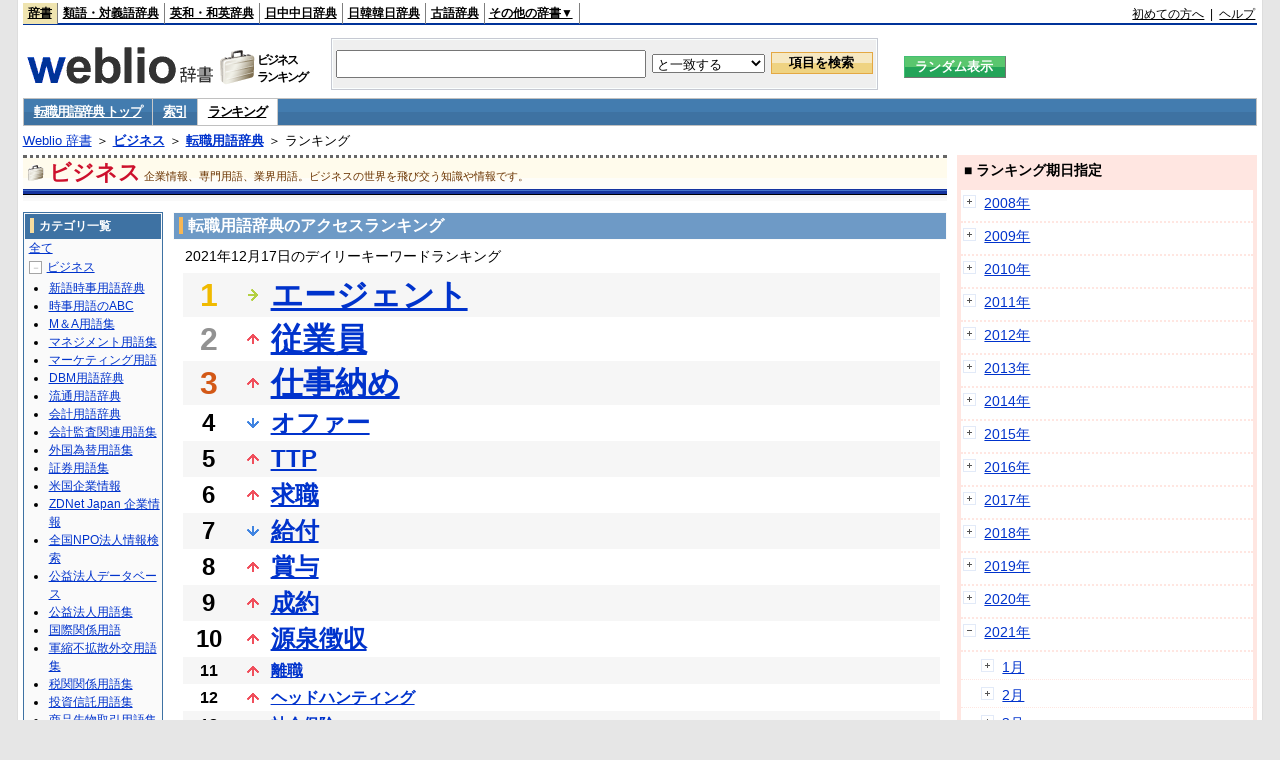

--- FILE ---
content_type: text/html;charset=UTF-8
request_url: https://www.weblio.jp/ranking/business/tnshk/20211217
body_size: 73071
content:
<!DOCTYPE HTML PUBLIC "-//W3C//DTD HTML 4.01 Transitional//EN">
<html lang="ja">
<head>
    <meta http-equiv="Content-Type" content="text/html; charset=UTF-8">

<script type="text/javascript" src="https://cdn.weblio.jp/e7/script/include/lib/jquery.min-1.4.4.js?tst=2026010610"
        charset="UTF-8"></script>
<script type="text/javascript" src="//ajax.googleapis.com/ajax/libs/jqueryui/1.8.24/jquery-ui.min.js"
        charset="UTF-8"></script>
<!-- DataLayer -->
<script>
    
    dataLayer = [{
        
        'splitTest': 'B'
    }];
</script>
<!-- /DataLayer -->
<!-- Start Google Tag Manager -->
<script>
    (function(w,d,s,l,i) {
        w[l]=w[l]||[];
        w[l].push({'gtm.start':new Date().getTime(),event:'gtm.js'});
        var f=d.getElementsByTagName(s)[0],j=d.createElement(s),dl=l!='dataLayer'?'&l='+l:'';
        j.async=true;
        j.src='//www.googletagmanager.com/gtm.js?id='+i+dl;
        f.parentNode.insertBefore(j,f);
    })(window,document,'script','dataLayer','GTM-WCM52W');
</script>
<!-- End Google Tag Manager -->
<script type="text/javascript" src="https://cdn.weblio.jp/e7/script/include/speed/google_offer_wall_custom_choice.js?tst=2026010610"></script>

<script type='text/javascript'>
    var googletag = googletag || {};
    googletag.cmd = googletag.cmd || [];
</script>
<script async src="https://securepubads.g.doubleclick.net/tag/js/gpt.js"></script>

<script type="text/javascript">
    googletag.cmd.push(function () {
        
            googletag.defineSlot('/2211331/Weblio_PC_www_Header_728_90', [728, 90], 'div-gpt-ad-1467639451739-0').addService(googletag.pubads());
            googletag.defineSlot('/2211331/Weblio_PC_www_MiddleLeft_300_250', [336, 280], 'div-gpt-ad-1550128476888-0').addService(googletag.pubads());
            googletag.defineSlot('/2211331/Weblio_PC_www_MiddleRight_300_250', [336, 280], 'div-gpt-ad-1550128644785-0').addService(googletag.pubads());
            googletag.defineSlot('/2211331/Weblio_PC_www_RightTop1_300_250', [300, 250], 'div-gpt-ad-1687160182849-0').addService(googletag.pubads());
            googletag.defineSlot('/2211331/Weblio_PC_www_RightTop2_300_250', [300, 250], 'div-gpt-ad-1687160212558-0').addService(googletag.pubads());
            googletag.defineSlot('/2211331/Weblio_PC_www_BottomLeft_336_280', [336, 280], 'div-gpt-ad-1550128731585-0').addService(googletag.pubads());
            googletag.defineSlot('/2211331/Weblio_PC_www_BottomRight_336_280', [336, 280], 'div-gpt-ad-1550128814979-0').addService(googletag.pubads());
        
        googletag.pubads().enableSingleRequest();
        googletag.enableServices();
    });
</script>
<link rel="manifest" href="https://www.weblio.jp/manifest.json"/>
<link rel="icon" sizes="144x144" href="https://cdn.weblio.jp/e7/img/favicon/www.png"/>
<link rel="apple-touch-icon" href="https://cdn.weblio.jp/e7/img/favicon/www/safari/apple-touch-icon.png"/>
<meta name="msapplication-square70x70logo" content="https://cdn.weblio.jp/e7/img/favicon/www/ie/site-tile-70x70.png"/>
<meta name="msapplication-square150x150logo" content="https://cdn.weblio.jp/e7/img/favicon/www/ie/site-tile-150x150.png"/>
<meta name="msapplication-wide310x150logo" content="https://cdn.weblio.jp/e7/img/favicon/www/ie/site-tile-310x150.png"/>
<meta name="msapplication-square310x310logo" content="https://cdn.weblio.jp/e7/img/favicon/www/ie/site-tile-310x310.png"/>

<title>2021年12月17日のランキング - ビジネス/転職用語辞典</title>
<meta name="description" content="2021年12月17日のビジネス/転職用語辞典のキーワードランキング。エージェントが1位、従業員が2位、仕事納めが3位">
<meta name="keywords" content="ビジネス/転職用語辞典:エージェント,従業員,仕事納め,オファー,TTP">
<meta name="robots" content="noindex">
<link rel="stylesheet" type="text/css" href="https://cdn.weblio.jp/e7/css/www/category.css?tst=2026010610">

<script type="text/javascript" src="https://cdn.weblio.jp/e7/script/word_list.js?tst=2026010610"
        charset="UTF-8"></script>
</head>
<body>
<!-- Start Google Tag Manager (noscript) -->
<noscript>
  <iframe src="//www.googletagmanager.com/ns.html?id=GTM-WCM52W" height="0" width="0" style="display:none;visibility:hidden"></iframe>
</noscript>
<!-- End Google Tag Manager (noscript) -->
<div ID=layout>
    <div ID=base>
        <div ID=head>
<!-- ヘッダバー開始 -->
<div ID=headBar>
    <div ID=headBarL>
        <p class=headBarSel>
    <a href="https://www.weblio.jp/" title="辞典・百科事典の検索サービス - Weblio辞書">辞書</a>
</p>
<p>
    <a href="https://thesaurus.weblio.jp/" title="類語辞典・シソーラス・対義語 - Weblio辞書">類語・対義語辞典</a>
</p>
<p>
    <a href="https://ejje.weblio.jp/" title="英和辞典・和英辞典 - Weblio辞書">英和・和英辞典</a>
</p>
<p>
    <a href="https://cjjc.weblio.jp/" title="中国語辞書 - Weblio日中中日辞典">日中中日辞典</a>
</p>
<p>
    <a href="https://kjjk.weblio.jp/" title="韓国語辞書 - Weblio日韓韓日辞典">日韓韓日辞典</a>
</p>
<p>
    <a href="https://kobun.weblio.jp/" title="古文辞書 - Weblio古語辞典">古語辞典</a>
</p>
<ul 
        ID=NaviNoPulDwn
        onmouseout="showGlobalNaviOtherLinks();"
        onmouseover="showGlobalNaviOtherLinks();">
    <li ID=NaviNoPulDwnLi>その他の辞書▼
        <ul ID=NaviNoPulDwnLiUl>
            <li class=NaviNoPulDwnLiUlLi>
                <a href="https://fjjf.weblio.jp/" title="フランス語辞書 - Weblioフランス語辞典">フランス語辞典</a></li>
            </li>
            <li class=NaviNoPulDwnLiUlLi>
                <a href="https://njjn.weblio.jp/" title="インドネシア語辞書 - Weblioインドネシア語辞典">インドネシア語辞典</a>
            </li>
            <li class=NaviNoPulDwnLiUlLi>
                <a href="https://tjjt.weblio.jp/" title="タイ語辞書 - Weblioタイ語辞典">タイ語辞典</a>
            </li>
            <li class=NaviNoPulDwnLiUlLi>
                <a href="https://vjjv.weblio.jp/" title="ベトナム語辞書 - Weblioベトナム語辞典">ベトナム語辞典</a>
            </li>
            </ul>
    </li>
</ul>
</div>
    <div ID=headBarR>
        <a href="https://help.weblio.jp/www/jpdictionary/j_info" title="初めての方へ">初めての方へ</a>
        
        &nbsp;|&nbsp;
        <a href="https://help.weblio.jp/www" title="ヘルプ">ヘルプ</a>
        </div>
    <b class=clr></b>
</div>


<!-- ヘッダバー終了 -->

<!-- ヘッダ検索ボックス開始 -->
<form action="https://www.weblio.jp/content_find" method="get" name="f">
<table ID=headT>
<tr>
<td ID=headTL>

<table ID=headTLT>
<tr>
<td ID=headTLTL>
<h1><a href="https://www.weblio.jp/" title="辞典・百科事典の検索サービス - Weblio辞書"><img src="https://cdn.weblio.jp/e7/img/logoLM.png" alt="辞典・百科事典の検索サービス - Weblio辞書"></a>
</h1></td>
<td ID=headTLTVC>
<b class=catCatBusiness>&nbsp;</b>
</td>
<td ID=headTLTR>
<span>ビジネス<br>ランキング</span>
</td>
</tr>
</table>

</td>
<td ID=headTC>

<div ID=headBxMWrp>
<div ID=headBxMCnt>

<table ID=headBxT>
<tr>
<td ID=headBxTL><input maxlength="2048" type="text" name="query" class=formBoxI></td>
<td ID=headBxTC>
<select name="searchType" class=formSelect>
<option value="exact">と一致する</option>
<option value="prefix">で始まる</option>
<option value="contains">を含む</option>
<option value="suffix">で終わる</option>
<option value="text">を解説文に含む</option>
</select>
</td>
<td ID=headBxTR><input type="submit" value="項目を検索" class=formButton>
<span class=inKoWrp><span class=inKoH>&nbsp;</span><span class=inKoB>&nbsp;</span></span>
</td>
</tr>
</table>

</div>
</div>
<!-- 検索ボックス終了 -->

</td>
<td ID=headTR>
<input type="submit" name="random-select" value="ランダム表示" class=formBoxRd>
<span class=inRnWrp>
<span class=inRnCnt>
<span class=inRnH>&nbsp;</span>
<span class=inRnB>&nbsp;</span>
</span>
</span>

</td>
</tr>
</table>
</form>
<!-- ヘッダ検索ボックス終了 -->
</div>

<script type="text/javascript"><!--
$(document).ready(function(){

});

//--></script>
<!-- メニュー開始 -->
<div ID=menu>
<div class=menuOff><a href="https://www.weblio.jp/cat/business/tnshk">転職用語辞典 トップ</a></div><div class=menuOff><a href="https://www.weblio.jp/category/business/tnshk">索引</a></div><div class=menuOn><a href="https://www.weblio.jp/ranking/business/tnshk" class=selectedMenu>ランキング</a></div><br class=clr>
</div>
<!-- /メニュー終了 -->
<div ID=menuH>&nbsp;</div>
<div ID=menuB>&nbsp;</div>
<div ID=tpc><a href="https://www.weblio.jp/" title="辞典・百科事典の検索サービス - Weblio辞書">Weblio 辞書</a> ＞ <b><a href="https://www.weblio.jp/cat/business" title="ビジネス">ビジネス</a></b> ＞ <b><a href="https://www.weblio.jp/cat/business/tnshk" title="転職用語辞典">転職用語辞典</a></b> ＞ ランキング</div>
        <div ID=catBar>
            <b class=catCbBusiness>&nbsp;</b>
            <p>ビジネス</p><span>企業情報、専門用語、業界用語。ビジネスの世界を飛び交う知識や情報です。</span>
            </div>
        <p ID=catBarH>&nbsp;</p>
        <p ID=catBarB>&nbsp;</p>
        <p ID=catBarL>&nbsp;</p>
        <p ID=catBarP>&nbsp;</p>

        <div ID=wrp>
            <div ID=cnt>

                <!-- メイン開始 -->
                <div ID=main>

                    <div class=mainBoxH>
<h2><i>&nbsp;</i>転職用語辞典のアクセスランキング</h2>
</div>
<div class=mainBoxB>
<p class=mainRankTtl>
&nbsp;2021年12月17日のデイリーキーワードランキング
</p>
<table class=mainRankCC>
<tr class=RankCLBL>
<td class=RankBs><span style="color:#f0ba00;">1</span></td>
<td>
<p class=mainRankS></p>
<a href="https://www.weblio.jp/content/%E3%82%A8%E3%83%BC%E3%82%B8%E3%82%A7%E3%83%B3%E3%83%88?dictCode=TNSHK&amp;erl=true" title="エージェント" rel="nofollow">エージェント</a></td>
</tr>
<tr class=RankCLWL>
<td class=RankBs><span style="color:#929292;">2</span></td>
<td>
<p class=mainRankU></p>
<a href="https://www.weblio.jp/content/%E5%BE%93%E6%A5%AD%E5%93%A1?dictCode=TNSHK&amp;erl=true" title="従業員" rel="nofollow">従業員</a></td>
</tr>
<tr class=RankCLBL>
<td class=RankBs><span style="color:#d35816;">3</span></td>
<td>
<p class=mainRankU></p>
<a href="https://www.weblio.jp/content/%E4%BB%95%E4%BA%8B%E7%B4%8D%E3%82%81?dictCode=TNSHK&amp;erl=true" title="仕事納め" rel="nofollow">仕事納め</a></td>
</tr>
<tr class=RankCLWM>
<td class=RankBs>4</td>
<td>
<p class=mainRankD></p>
<a href="https://www.weblio.jp/content/%E3%82%AA%E3%83%95%E3%82%A1%E3%83%BC?dictCode=TNSHK&amp;erl=true" title="オファー" rel="nofollow">オファー</a></td>
</tr>
<tr class=RankCLBM>
<td class=RankBs>5</td>
<td>
<p class=mainRankU></p>
<a href="https://www.weblio.jp/content/TTP?dictCode=TNSHK&amp;erl=true" title="TTP" rel="nofollow">TTP</a></td>
</tr>
<tr class=RankCLWM>
<td class=RankBs>6</td>
<td>
<p class=mainRankU></p>
<a href="https://www.weblio.jp/content/%E6%B1%82%E8%81%B7?dictCode=TNSHK&amp;erl=true" title="求職" rel="nofollow">求職</a></td>
</tr>
<tr class=RankCLBM>
<td class=RankBs>7</td>
<td>
<p class=mainRankD></p>
<a href="https://www.weblio.jp/content/%E7%B5%A6%E4%BB%98?dictCode=TNSHK&amp;erl=true" title="給付" rel="nofollow">給付</a></td>
</tr>
<tr class=RankCLWM>
<td class=RankBs>8</td>
<td>
<p class=mainRankU></p>
<a href="https://www.weblio.jp/content/%E8%B3%9E%E4%B8%8E?dictCode=TNSHK&amp;erl=true" title="賞与" rel="nofollow">賞与</a></td>
</tr>
<tr class=RankCLBM>
<td class=RankBs>9</td>
<td>
<p class=mainRankU></p>
<a href="https://www.weblio.jp/content/%E6%88%90%E7%B4%84?dictCode=TNSHK&amp;erl=true" title="成約" rel="nofollow">成約</a></td>
</tr>
<tr class=RankCLWM>
<td class=RankBs>10</td>
<td>
<p class=mainRankU></p>
<a href="https://www.weblio.jp/content/%E6%BA%90%E6%B3%89%E5%BE%B4%E5%8F%8E?dictCode=TNSHK&amp;erl=true" title="源泉徴収" rel="nofollow">源泉徴収</a></td>
</tr>
<tr class=RankCLB>
<td class=RankBs>11</td>
<td>
<p class=mainRankU></p>
<a href="https://www.weblio.jp/content/%E9%9B%A2%E8%81%B7?dictCode=TNSHK&amp;erl=true" title="離職" rel="nofollow">離職</a></td>
</tr>
<tr class=RankCLW>
<td class=RankBs>12</td>
<td>
<p class=mainRankU></p>
<a href="https://www.weblio.jp/content/%E3%83%98%E3%83%83%E3%83%89%E3%83%8F%E3%83%B3%E3%83%86%E3%82%A3%E3%83%B3%E3%82%B0?dictCode=TNSHK&amp;erl=true" title="ヘッドハンティング" rel="nofollow">ヘッドハンティング</a></td>
</tr>
<tr class=RankCLB>
<td class=RankBs>13</td>
<td>
<p class=mainRankU></p>
<a href="https://www.weblio.jp/content/%E7%A4%BE%E4%BC%9A%E4%BF%9D%E9%99%BA?dictCode=TNSHK&amp;erl=true" title="社会保険" rel="nofollow">社会保険</a></td>
</tr>
<tr class=RankCLW>
<td class=RankBs>14</td>
<td>
<p class=mainRankD></p>
<a href="https://www.weblio.jp/content/%E5%9B%A3%E5%A1%8A%E3%81%AE%E4%B8%96%E4%BB%A3?dictCode=TNSHK&amp;erl=true" title="団塊の世代" rel="nofollow">団塊の世代</a></td>
</tr>
<tr class=RankCLB>
<td class=RankBs>15</td>
<td>
<p class=mainRankU></p>
<a href="https://www.weblio.jp/content/%E8%82%B2%E5%85%90%E4%BC%91%E6%A5%AD?dictCode=TNSHK&amp;erl=true" title="育児休業" rel="nofollow">育児休業</a></td>
</tr>
<tr class=RankCLW>
<td class=RankBs>16</td>
<td>
<p class=mainRankS></p>
<a href="https://www.weblio.jp/content/%E3%83%AA%E3%82%AF%E3%83%AB%E3%83%BC%E3%83%88?dictCode=TNSHK&amp;erl=true" title="リクルート" rel="nofollow">リクルート</a></td>
</tr>
<tr class=RankCLB>
<td class=RankBs>17</td>
<td>
<p class=mainRankD></p>
<a href="https://www.weblio.jp/content/%E5%86%85%E5%AE%9A?dictCode=TNSHK&amp;erl=true" title="内定" rel="nofollow">内定</a></td>
</tr>
<tr class=RankCLW>
<td class=RankBs>18</td>
<td>
<p class=mainRankU></p>
<a href="https://www.weblio.jp/content/%E7%B5%A6%E4%B8%8E?dictCode=TNSHK&amp;erl=true" title="給与" rel="nofollow">給与</a></td>
</tr>
<tr class=RankCLB>
<td class=RankBs>19</td>
<td>
<p class=mainRankU></p>
<a href="https://www.weblio.jp/content/%E9%80%80%E8%81%B7?dictCode=TNSHK&amp;erl=true" title="退職" rel="nofollow">退職</a></td>
</tr>
<tr class=RankCLW>
<td class=RankBs>20</td>
<td>
<p class=mainRankU></p>
<a href="https://www.weblio.jp/content/%E8%A7%A3%E9%9B%87?dictCode=TNSHK&amp;erl=true" title="解雇" rel="nofollow">解雇</a></td>
</tr>
<tr class=RankCLB>
<td class=RankBs>21</td>
<td>
<p class=mainRankU></p>
<a href="https://www.weblio.jp/content/%E3%82%A4%E3%83%B3%E3%83%86%E3%83%AA%E3%82%B8%E3%82%A7%E3%83%B3%E3%82%B9?dictCode=TNSHK&amp;erl=true" title="インテリジェンス" rel="nofollow">インテリジェンス</a></td>
</tr>
<tr class=RankCLW>
<td class=RankBs>22</td>
<td>
<p class=mainRankS></p>
<a href="https://www.weblio.jp/content/%E3%82%B9%E3%82%AB%E3%82%A6%E3%83%88?dictCode=TNSHK&amp;erl=true" title="スカウト" rel="nofollow">スカウト</a></td>
</tr>
<tr class=RankCLB>
<td class=RankBs>23</td>
<td>
<p class=mainRankU></p>
<a href="https://www.weblio.jp/content/%E3%83%8F%E3%83%AD%E3%83%BC%E3%83%AF%E3%83%BC%E3%82%AF?dictCode=TNSHK&amp;erl=true" title="ハローワーク" rel="nofollow">ハローワーク</a></td>
</tr>
<tr class=RankCLW>
<td class=RankBs>24</td>
<td>
<p class=mainRankU></p>
<a href="https://www.weblio.jp/content/%E6%B1%82%E4%BA%BA%E6%83%85%E5%A0%B1?dictCode=TNSHK&amp;erl=true" title="求人情報" rel="nofollow">求人情報</a></td>
</tr>
<tr class=RankCLB>
<td class=RankBs>25</td>
<td>
<p class=mainRankD></p>
<a href="https://www.weblio.jp/content/%E5%B0%B1%E8%81%B7?dictCode=TNSHK&amp;erl=true" title="就職" rel="nofollow">就職</a></td>
</tr>
<tr class=RankCLW>
<td class=RankBs>26</td>
<td>
<p class=mainRankU></p>
<a href="https://www.weblio.jp/content/%E5%87%BA%E5%90%91?dictCode=TNSHK&amp;erl=true" title="出向" rel="nofollow">出向</a></td>
</tr>
<tr class=RankCLB>
<td class=RankBs>27</td>
<td>
<p class=mainRankS></p>
<a href="https://www.weblio.jp/content/%E7%95%B0%E5%8B%95?dictCode=TNSHK&amp;erl=true" title="異動" rel="nofollow">異動</a></td>
</tr>
<tr class=RankCLW>
<td class=RankBs>28</td>
<td>
<p class=mainRankD></p>
<a href="https://www.weblio.jp/content/%E5%85%AC%E5%85%B1%E8%81%B7%E6%A5%AD%E5%AE%89%E5%AE%9A%E6%89%80?dictCode=TNSHK&amp;erl=true" title="公共職業安定所" rel="nofollow">公共職業安定所</a></td>
</tr>
<tr class=RankCLB>
<td class=RankBs>29</td>
<td>
<p class=mainRankU></p>
<a href="https://www.weblio.jp/content/%E7%A6%8F%E5%88%A9%E5%8E%9A%E7%94%9F?dictCode=TNSHK&amp;erl=true" title="福利厚生" rel="nofollow">福利厚生</a></td>
</tr>
<tr class=RankCLW>
<td class=RankBs>30</td>
<td>
<p class=mainRankU></p>
<a href="https://www.weblio.jp/content/%E5%A5%91%E7%B4%84%E7%A4%BE%E5%93%A1?dictCode=TNSHK&amp;erl=true" title="契約社員" rel="nofollow">契約社員</a></td>
</tr>
<tr class=RankCLB>
<td class=RankBs>31</td>
<td>
<p class=mainRankD></p>
<a href="https://www.weblio.jp/content/%E3%82%AF%E3%82%A4%E3%83%83%E3%82%AF?dictCode=TNSHK&amp;erl=true" title="クイック" rel="nofollow">クイック</a></td>
</tr>
<tr class=RankCLW>
<td class=RankBs>32</td>
<td>
<p class=mainRankD></p>
<a href="https://www.weblio.jp/content/%E8%BE%9E%E8%81%B7?dictCode=TNSHK&amp;erl=true" title="辞職" rel="nofollow">辞職</a></td>
</tr>
<tr class=RankCLB>
<td class=RankBs>33</td>
<td>
<p class=mainRankD></p>
<a href="https://www.weblio.jp/content/%E9%9D%A2%E6%8E%A5?dictCode=TNSHK&amp;erl=true" title="面接" rel="nofollow">面接</a></td>
</tr>
<tr class=RankCLW>
<td class=RankBs>34</td>
<td>
<p class=mainRankD></p>
<a href="https://www.weblio.jp/content/%E7%B5%A6%E6%96%99?dictCode=TNSHK&amp;erl=true" title="給料" rel="nofollow">給料</a></td>
</tr>
<tr class=RankCLB>
<td class=RankBs>35</td>
<td>
<p class=mainRankU></p>
<a href="https://www.weblio.jp/content/%E4%BB%95%E4%BA%8B%E5%A7%8B%E3%82%81?dictCode=TNSHK&amp;erl=true" title="仕事始め" rel="nofollow">仕事始め</a></td>
</tr>
<tr class=RankCLW>
<td class=RankBs>36</td>
<td>
<p class=mainRankU></p>
<a href="https://www.weblio.jp/content/%E8%81%B7%E5%AE%89?dictCode=TNSHK&amp;erl=true" title="職安" rel="nofollow">職安</a></td>
</tr>
<tr class=RankCLB>
<td class=RankBs>37</td>
<td>
<p class=mainRankD></p>
<a href="https://www.weblio.jp/content/%E3%83%9C%E3%83%BC%E3%83%8A%E3%82%B9?dictCode=TNSHK&amp;erl=true" title="ボーナス" rel="nofollow">ボーナス</a></td>
</tr>
<tr class=RankCLW>
<td class=RankBs>38</td>
<td>
<p class=mainRankD></p>
<a href="https://www.weblio.jp/content/%E7%B5%A6%E4%BB%98%E9%87%91?dictCode=TNSHK&amp;erl=true" title="給付金" rel="nofollow">給付金</a></td>
</tr>
<tr class=RankCLB>
<td class=RankBs>39</td>
<td>
<p class=mainRankD></p>
<a href="https://www.weblio.jp/content/%E5%B1%A5%E6%AD%B4%E6%9B%B8?dictCode=TNSHK&amp;erl=true" title="履歴書" rel="nofollow">履歴書</a></td>
</tr>
<tr class=RankCLW>
<td class=RankBs>40</td>
<td>
<p class=mainRankD></p>
<a href="https://www.weblio.jp/content/%E3%81%A8%E3%82%89%E3%81%B0%E3%83%BC%E3%82%86?dictCode=TNSHK&amp;erl=true" title="とらばーゆ" rel="nofollow">とらばーゆ</a></td>
</tr>
<tr class=RankCLB>
<td class=RankBs>41</td>
<td>
<p class=mainRankD></p>
<a href="https://www.weblio.jp/content/%E5%8F%8E%E5%85%A5?dictCode=TNSHK&amp;erl=true" title="収入" rel="nofollow">収入</a></td>
</tr>
<tr class=RankCLW>
<td class=RankBs>42</td>
<td>
<p class=mainRankU></p>
<a href="https://www.weblio.jp/content/TOEIC?dictCode=TNSHK&amp;erl=true" title="TOEIC" rel="nofollow">TOEIC</a></td>
</tr>
<tr class=RankCLB>
<td class=RankBs>43</td>
<td>
<p class=mainRankU></p>
<a href="https://www.weblio.jp/content/%E9%9B%87%E7%94%A8%E4%BF%9D%E9%99%BA?dictCode=TNSHK&amp;erl=true" title="雇用保険" rel="nofollow">雇用保険</a></td>
</tr>
<tr class=RankCLW>
<td class=RankBs>44</td>
<td>
<p class=mainRankU></p>
<a href="https://www.weblio.jp/content/%E8%BB%A2%E7%B1%8D?dictCode=TNSHK&amp;erl=true" title="転籍" rel="nofollow">転籍</a></td>
</tr>
<tr class=RankCLB>
<td class=RankBs>45</td>
<td>
<p class=mainRankU></p>
<a href="https://www.weblio.jp/content/%E9%80%80%E8%81%B7%E9%87%91?dictCode=TNSHK&amp;erl=true" title="退職金" rel="nofollow">退職金</a></td>
</tr>
<tr class=RankCLW>
<td class=RankBs>46</td>
<td>
<p class=mainRankD></p>
<a href="https://www.weblio.jp/content/%E6%B1%82%E4%BA%BA%E5%BA%83%E5%91%8A?dictCode=TNSHK&amp;erl=true" title="求人広告" rel="nofollow">求人広告</a></td>
</tr>
<tr class=RankCLB>
<td class=RankBs>47</td>
<td>
<p class=mainRankU></p>
<a href="https://www.weblio.jp/content/%E5%81%A5%E5%BA%B7%E4%BF%9D%E9%99%BA?dictCode=TNSHK&amp;erl=true" title="健康保険" rel="nofollow">健康保険</a></td>
</tr>
<tr class=RankCLW>
<td class=RankBs>48</td>
<td>
<p class=mainRankD></p>
<a href="https://www.weblio.jp/content/%E7%84%A1%E8%81%B7?dictCode=TNSHK&amp;erl=true" title="無職" rel="nofollow">無職</a></td>
</tr>
<tr class=RankCLB>
<td class=RankBs>49</td>
<td>
<p class=mainRankU></p>
<a href="https://www.weblio.jp/content/%E8%81%B7%E5%8B%99%E7%B5%8C%E6%AD%B4%E6%9B%B8?dictCode=TNSHK&amp;erl=true" title="職務経歴書" rel="nofollow">職務経歴書</a></td>
</tr>
<tr class=RankCLW>
<td class=RankBs>50</td>
<td>
<p class=mainRankU></p>
<a href="https://www.weblio.jp/content/%E6%9C%80%E4%BD%8E%E8%B3%83%E9%87%91?dictCode=TNSHK&amp;erl=true" title="最低賃金" rel="nofollow">最低賃金</a></td>
</tr>
</table>
<br><div class=mainBoxBCtr><p class=mainRankTtl>
<a href="https://www.weblio.jp/ranking/business/tnshk/20211216">前の日を検索</a>
 | 2021/12/17
 | <a href="https://www.weblio.jp/ranking/business/tnshk/20211218">次の日を検索</a>
</p></div>
<br>
<div style="text-align:right;">
2026年1月7日 13時29分更新(随時更新中)
</div>
</div>
</div>
            </div>
            <!-- メイン終了 -->

            <!-- ツリー開始 -->
            <div ID=tree>
                <div class=trBx>
<div class=trBxH>
<i>&nbsp;</i><h2>カテゴリ一覧</h2>
</div>
<div class=trBxM>
<a href="https://www.weblio.jp/ranking/20211217" title="全て" class=trBxMAll>全て</a>
<div class=trBxMCbx>
<p class=trBxMLi><span class=pl onclick="return catRNewNav(this, 0, true);" id=catIcon0>－</span>
<a href="https://www.weblio.jp/ranking/business/20211217" title="ビジネス">ビジネス</a>
</p>
<div id=treeBoxCat0 style="position:static; visibility:visible; width:133px;">
<b><a href="https://www.weblio.jp/ranking/business/sngjy/20211217" title="新語時事用語辞典">新語時事用語辞典</a></b><b><a href="https://www.weblio.jp/ranking/business/jjabc/20211217" title="時事用語のABC">時事用語のABC</a></b><b><a href="https://www.weblio.jp/ranking/business/maygs/20211217" title="M＆A用語集">M＆A用語集</a></b><b><a href="https://www.weblio.jp/ranking/business/mgmys/20211217" title="マネジメント用語集">マネジメント用語集</a></b><b><a href="https://www.weblio.jp/ranking/business/mktyg/20211217" title="マーケティング用語">マーケティング用語</a></b><b><a href="https://www.weblio.jp/ranking/business/dbmyg/20211217" title="DBM用語辞典">DBM用語辞典</a></b><b><a href="https://www.weblio.jp/ranking/business/rytyg/20211217" title="流通用語辞典">流通用語辞典</a></b><b><a href="https://www.weblio.jp/ranking/business/kaike/20211217" title="会計用語辞典">会計用語辞典</a></b><b><a href="https://www.weblio.jp/ranking/business/kkkys/20211217" title="会計監査関連用語集">会計監査関連用語集</a></b><b><a href="https://www.weblio.jp/ranking/business/gkkws/20211217" title="外国為替用語集">外国為替用語集</a></b><b><a href="https://www.weblio.jp/ranking/business/dowsh/20211217" title="証券用語集">証券用語集</a></b><b><a href="https://www.weblio.jp/ranking/business/dowcp/20211217" title="米国企業情報">米国企業情報</a></b><b><a href="https://www.weblio.jp/ranking/business/cntkj/20211217" title="ZDNet Japan 企業情報">ZDNet Japan 企業情報</a></b><b><a href="https://www.weblio.jp/ranking/business/npohd/20211217" title="全国NPO法人情報検索">全国NPO法人情報検索</a></b><b><a href="https://www.weblio.jp/ranking/business/koeki/20211217" title="公益法人データベース">公益法人データベース</a></b><b><a href="https://www.weblio.jp/ranking/business/khkyg/20211217" title="公益法人用語集">公益法人用語集</a></b><b><a href="https://www.weblio.jp/ranking/business/kkrkg/20211217" title="国際関係用語">国際関係用語</a></b><b><a href="https://www.weblio.jp/ranking/business/gsfkg/20211217" title="軍縮不拡散外交用語集">軍縮不拡散外交用語集</a></b><b><a href="https://www.weblio.jp/ranking/business/zkkys/20211217" title="税関関係用語集">税関関係用語集</a></b><b><a href="https://www.weblio.jp/ranking/business/tshsh/20211217" title="投資信託用語集">投資信託用語集</a></b><b><a href="https://www.weblio.jp/ranking/business/shskm/20211217" title="商品先物取引用語集">商品先物取引用語集</a></b><b><a href="https://www.weblio.jp/ranking/business/tkkyy/20211217" title="特許用語集">特許用語集</a></b><b><a href="https://www.weblio.jp/ranking/business/hrkyj/20211217" title="法律関連用語集">法律関連用語集</a></b><b><a href="https://www.weblio.jp/ranking/business/ctkzs/20211217" title="知的財産用語辞典">知的財産用語辞典</a></b><b><a href="https://www.weblio.jp/ranking/business/cbely/20211217" title="サイバー法用語集">サイバー法用語集</a></b><b><a href="https://www.weblio.jp/ranking/business/cskry/20211217" title="著作権関連用語">著作権関連用語</a></b><b><a href="https://www.weblio.jp/ranking/business/jkkyg/20211217" title="人権啓発用語辞典">人権啓発用語辞典</a></b><b><a href="https://www.weblio.jp/ranking/business/nhsgb/20211217" title="日本標準産業分類">日本標準産業分類</a></b><b><a href="https://www.weblio.jp/ranking/business/nhskb/20211217" title="日本標準職業分類">日本標準職業分類</a></b><b><a href="https://www.weblio.jp/ranking/business/fjshi/20211217" title="資格大辞典">資格大辞典</a></b><b><a href="https://www.weblio.jp/ranking/business/shkgz/20211217" title="職業図鑑">職業図鑑</a></b><b><a href="https://www.weblio.jp/ranking/business/jnjrm/20211217" title="人事労務用語辞典">人事労務用語辞典</a></b><b><a href="https://www.weblio.jp/ranking/business/jnzmy/20211217" title="人材マネジメント用語">人材マネジメント用語</a></b><b><a href="https://www.weblio.jp/ranking/business/rdtyk/20211217" title="労働統計用語解説">労働統計用語解説</a></b><b>転職用語辞典</b><b><a href="https://www.weblio.jp/ranking/business/jdhky/20211217" title="自動車保険用語集">自動車保険用語集</a></b><b><a href="https://www.weblio.jp/ranking/business/sehok/20211217" title="生命保険用語集">生命保険用語集</a></b><b><a href="https://www.weblio.jp/ranking/business/krdnk/20211217" title="年金用語集">年金用語集</a></b><b><a href="https://www.weblio.jp/ranking/business/kkkzk/20211217" title="国民経済計算用語集">国民経済計算用語集</a></b><b><a href="https://ejje.weblio.jp/ranking/business/gkkry/20211217" title="外交関連用語集">外交関連用語集</a></b><b><a href="https://ejje.weblio.jp/ranking/business/ekzyj/20211217" title="英和経済用語辞典">英和経済用語辞典</a></b><b><a href="https://ejje.weblio.jp/ranking/business/kznhg/20211217" title="経済のにほんご">経済のにほんご</a></b><b><a href="https://ejje.weblio.jp/ranking/business/ifezs/20211217" title="英文財務諸表用語集">英文財務諸表用語集</a></b><b><a href="https://ejje.weblio.jp/ranking/business/jjrmw/20211217" title="人事労務和英辞典">人事労務和英辞典</a></b><b><a href="https://ejje.weblio.jp/ranking/business/esmhy/20211217" title="英和生命保険用語辞典">英和生命保険用語辞典</a></b><b><a href="https://ejje.weblio.jp/ranking/business/esskb/20211217" title="英和商品・サービス国際分類名">英和商品・サービス国際分類名</a></b><b><a href="https://ejje.weblio.jp/ranking/business/wnhsb/20211217" title="和英日本標準商品分類">和英日本標準商品分類</a></b>
</div>
<p class=trBxMLi><span class=pl onclick="return catRNewNav(this, 1);" id=catIcon1>＋</span>
<a href="https://www.weblio.jp/ranking/occupation/20211217" title="業界用語">業界用語</a>
</p>
<div id=treeBoxCat1 style="position:absolute; top:-140px; left:-140px; visibility:hidden; width:133px;">
<b><a href="https://www.weblio.jp/ranking/occupation/sgkkk/20211217" title="産業・環境キーワード">産業・環境キーワード</a></b><b><a href="https://www.weblio.jp/ranking/occupation/isoyg/20211217" title="ISO用語辞典">ISO用語辞典</a></b><b><a href="https://www.weblio.jp/ranking/occupation/faygj/20211217" title="FA用語辞典">FA用語辞典</a></b><b><a href="https://www.weblio.jp/ranking/occupation/lscys/20211217" title="ロジスティクス用語集">ロジスティクス用語集</a></b><b><a href="https://www.weblio.jp/ranking/occupation/inskk/20211217" title="印刷関係用語集">印刷関係用語集</a></b><b><a href="https://www.weblio.jp/ranking/occupation/frhny/20211217" title="古本用語集">古本用語集</a></b><b><a href="https://www.weblio.jp/ranking/occupation/kkygj/20211217" title="広告用語辞典">広告用語辞典</a></b><b><a href="https://www.weblio.jp/ranking/occupation/shich/20211217" title="視聴率関連用語">視聴率関連用語</a></b><b><a href="https://www.weblio.jp/ranking/occupation/clcys/20211217" title="コールセンター用語集">コールセンター用語集</a></b><b><a href="https://www.weblio.jp/ranking/occupation/vdoyg/20211217" title="ビデオ用語集">ビデオ用語集</a></b><b><a href="https://www.weblio.jp/ranking/occupation/taxis/20211217" title="タクシー業界用語辞典">タクシー業界用語辞典</a></b><b><a href="https://www.weblio.jp/ranking/occupation/rakno/20211217" title="酪農用語解説">酪農用語解説</a></b><b><a href="https://www.weblio.jp/ranking/occupation/ngkry/20211217" title="農業関連用語">農業関連用語</a></b><b><a href="https://www.weblio.jp/ranking/occupation/rgkry/20211217" title="林業関連用語">林業関連用語</a></b><b><a href="https://www.weblio.jp/ranking/occupation/ssndh/20211217" title="水産大百科">水産大百科</a></b><b><a href="https://www.weblio.jp/ranking/occupation/nrnss/20211217" title="農林水産関係用語集">農林水産関係用語集</a></b><b><a href="https://www.weblio.jp/ranking/occupation/nkgns/20211217" title="農機具の種類">農機具の種類</a></b><b><a href="https://www.weblio.jp/ranking/occupation/knkyy/20211217" title="環境用語集">環境用語集</a></b><b><a href="https://www.weblio.jp/ranking/occupation/kkayg/20211217" title="環境アセスメント用語">環境アセスメント用語</a></b><b><a href="https://www.weblio.jp/ranking/occupation/mzshr/20211217" title="水処理関連用語集">水処理関連用語集</a></b><b><a href="https://www.weblio.jp/ranking/occupation/jmayh/20211217" title="気象庁 予報用語">気象庁 予報用語</a></b><b><a href="https://www.weblio.jp/ranking/occupation/kykhk/20211217" title="海洋基本計画用語集">海洋基本計画用語集</a></b><b><a href="https://ejje.weblio.jp/ranking/occupation/kstye/20211217" title="警察用語英訳一覧">警察用語英訳一覧</a></b><b><a href="https://ejje.weblio.jp/ranking/occupation/wbrkg/20211217" title="和英防衛略語集">和英防衛略語集</a></b><b><a href="https://ejje.weblio.jp/ranking/occupation/wmcny/20211217" title="和英マシニング用語集">和英マシニング用語集</a></b><b><a href="https://ejje.weblio.jp/ranking/occupation/eitsk/20211217" title="英和ITS関連用語集">英和ITS関連用語集</a></b><b><a href="https://ejje.weblio.jp/ranking/occupation/skswj/20211217" title="作業環境測定和英辞典">作業環境測定和英辞典</a></b><b><a href="https://ejje.weblio.jp/ranking/occupation/rmsjy/20211217" title="ラムサール条約用語和英対訳集">ラムサール条約用語和英対訳集</a></b>
</div>
<p class=trBxMLi><span class=pl onclick="return catRNewNav(this, 2);" id=catIcon2>＋</span>
<a href="https://www.weblio.jp/ranking/computer/20211217" title="コンピュータ">コンピュータ</a>
</p>
<div id=treeBoxCat2 style="position:absolute; top:-140px; left:-140px; visibility:hidden; width:133px;">
<b><a href="https://www.weblio.jp/ranking/computer/ktdcm/20211217" title="携帯電話(docomo)">携帯電話(docomo)</a></b><b><a href="https://www.weblio.jp/ranking/computer/ktsbm/20211217" title="携帯電話(SoftBank)">携帯電話(SoftBank)</a></b><b><a href="https://www.weblio.jp/ranking/computer/ktiau/20211217" title="携帯電話(au)">携帯電話(au)</a></b><b><a href="https://www.weblio.jp/ranking/computer/ktiem/20211217" title="携帯電話(イー・モバイル)">携帯電話(イー・モバイル)</a></b><b><a href="https://www.weblio.jp/ranking/computer/ktwlc/20211217" title="携帯電話(WILLCOM)">携帯電話(WILLCOM)</a></b><b><a href="https://www.weblio.jp/ranking/computer/csodc/20211217" title="デジタルカメラ(CASIO)">デジタルカメラ(CASIO)</a></b><b><a href="https://www.weblio.jp/ranking/computer/necch/20211217" title="NECパソコン博物館">NECパソコン博物館</a></b><b><a href="https://www.weblio.jp/ranking/computer/fjtrs/20211217" title="富士通歴代製品">富士通歴代製品</a></b><b><a href="https://www.weblio.jp/ranking/computer/barco/20211217" title="バーコード用語事典">バーコード用語事典</a></b><b><a href="https://www.weblio.jp/ranking/computer/prolg/20211217" title="Prolog用語辞典">Prolog用語辞典</a></b><b><a href="https://www.weblio.jp/ranking/computer/dnpsr/20211217" title="電波の種類">電波の種類</a></b><b><a href="https://www.weblio.jp/ranking/computer/dprss/20211217" title="電波利用システムの種類">電波利用システムの種類</a></b><b><a href="https://www.weblio.jp/ranking/computer/hkdnd/20211217" title="光・電子デバイス用語集">光・電子デバイス用語集</a></b><b><a href="https://www.weblio.jp/ranking/computer/ntwky/20211217" title="ネットワーク用語集">ネットワーク用語集</a></b><b><a href="https://www.weblio.jp/ranking/computer/pgnsr/20211217" title="プラグ・端子の種類">プラグ・端子の種類</a></b><b><a href="https://www.weblio.jp/ranking/computer/srund/20211217" title="サラウンド用語辞典">サラウンド用語辞典</a></b><b><a href="https://www.weblio.jp/ranking/computer/direy/20211217" title="デジタルレコーディング用語集">デジタルレコーディング用語集</a></b><b><a href="https://www.weblio.jp/ranking/computer/avkky/20211217" title="AV機器関連用語辞典">AV機器関連用語辞典</a></b><b><a href="https://www.weblio.jp/ranking/computer/gzgjt/20211217" title="画像技術用語集">画像技術用語集</a></b><b><a href="https://www.weblio.jp/ranking/computer/jhscy/20211217" title="情報セキュリティ用語集">情報セキュリティ用語集</a></b><b><a href="https://www.weblio.jp/ranking/computer/opsyg/20211217" title="OSS用語集">OSS用語集</a></b><b><a href="https://www.weblio.jp/ranking/computer/msdnf/20211217" title=".NET Framework用語集">.NET Framework用語集</a></b><b><a href="https://www.weblio.jp/ranking/computer/phpyg/20211217" title="PHP用語集">PHP用語集</a></b><b><a href="https://www.weblio.jp/ranking/computer/binit/20211217" title="IT用語辞典バイナリ">IT用語辞典バイナリ</a></b><b><a href="https://www.weblio.jp/ranking/computer/binex/20211217" title="拡張子辞典">拡張子辞典</a></b><b><a href="https://www.weblio.jp/ranking/computer/efref/20211217" title="Excel関数リファレンス">Excel関数リファレンス</a></b><b><a href="https://www.weblio.jp/ranking/computer/htmlr/20211217" title="HTML4.01 リファレンス">HTML4.01 リファレンス</a></b><b><a href="https://www.weblio.jp/ranking/computer/phpkr/20211217" title="PHP関数リファレンス">PHP関数リファレンス</a></b><b><a href="https://www.weblio.jp/ranking/computer/msdnc/20211217" title=".NET Framework クラス ライブラリ リファレンス">.NET Framework クラス ライブラリ リファレンス</a></b><b><a href="https://ejje.weblio.jp/ranking/computer/dnkds/20211217" title="電気・電子用語集">電気・電子用語集</a></b><b><a href="https://ejje.weblio.jp/ranking/computer/mcrsy/20211217" title="マイクロソフト用語集">マイクロソフト用語集</a></b><b><a href="https://ejje.weblio.jp/ranking/computer/cmpyg/20211217" title="コンピューター用語辞典">コンピューター用語辞典</a></b>
</div>
<p class=trBxMLi><span class=pl onclick="return catRNewNav(this, 3);" id=catIcon3>＋</span>
<a href="https://www.weblio.jp/ranking/train/20211217" title="電車">電車</a>
</p>
<div id=treeBoxCat3 style="position:absolute; top:-140px; left:-140px; visibility:hidden; width:133px;">
<b><a href="https://www.weblio.jp/ranking/train/sibtd/20211217" title="西武鉄道">西武鉄道</a></b><b><a href="https://www.weblio.jp/ranking/train/kkszn/20211217" title="京浜急行">京浜急行</a></b><b><a href="https://www.weblio.jp/ranking/train/keiod/20211217" title="京王電鉄">京王電鉄</a></b><b><a href="https://www.weblio.jp/ranking/train/odkdt/20211217" title="小田急">小田急</a></b><b><a href="https://www.weblio.jp/ranking/train/sgmtd/20211217" title="相模鉄道">相模鉄道</a></b><b><a href="https://www.weblio.jp/ranking/train/hnsds/20211217" title="阪神電車">阪神電車</a></b><b><a href="https://www.weblio.jp/ranking/train/nnkdt/20211217" title="南海電鉄">南海電鉄</a></b><b><a href="https://www.weblio.jp/ranking/train/nnttd/20211217" title="西日本鉄道">西日本鉄道</a></b><b><a href="https://www.weblio.jp/ranking/train/twdkd/20211217" title="とうてつ">とうてつ</a></b><b><a href="https://www.weblio.jp/ranking/train/kttsd/20211217" title="関東鉄道">関東鉄道</a></b><b><a href="https://www.weblio.jp/ranking/train/azttu/20211217" title="会津鉄道">会津鉄道</a></b><b><a href="https://www.weblio.jp/ranking/train/aknjk/20211217" title="秋田内陸縦貫鉄道">秋田内陸縦貫鉄道</a></b><b><a href="https://www.weblio.jp/ranking/train/mokat/20211217" title="真岡鐵道">真岡鐵道</a></b><b><a href="https://www.weblio.jp/ranking/train/sksdt/20211217" title="新京成電鉄">新京成電鉄</a></b><b><a href="https://www.weblio.jp/ranking/train/yrkmm/20211217" title="ゆりかもめ">ゆりかもめ</a></b><b><a href="https://www.weblio.jp/ranking/train/hkntt/20211217" title="箱根登山鉄道">箱根登山鉄道</a></b><b><a href="https://www.weblio.jp/ranking/train/izhkn/20211217" title="いずはこね">いずはこね</a></b><b><a href="https://www.weblio.jp/ranking/train/edszn/20211217" title="江ノ電">江ノ電</a></b><b><a href="https://www.weblio.jp/ranking/train/shnmr/20211217" title="湘南モノレール">湘南モノレール</a></b><b><a href="https://www.weblio.jp/ranking/train/esttd/20211217" title="遠州鉄道">遠州鉄道</a></b><b><a href="https://www.weblio.jp/ranking/train/gaknn/20211217" title="岳南鉄道">岳南鉄道</a></b><b><a href="https://www.weblio.jp/ranking/train/izukk/20211217" title="伊豆急行">伊豆急行</a></b><b><a href="https://www.weblio.jp/ranking/train/trhnt/20211217" title="天竜浜名湖鉄道">天竜浜名湖鉄道</a></b><b><a href="https://www.weblio.jp/ranking/train/snntd/20211217" title="しなの鉄道">しなの鉄道</a></b><b><a href="https://www.weblio.jp/ranking/train/ackjt/20211217" title="愛知環状鉄道">愛知環状鉄道</a></b><b><a href="https://www.weblio.jp/ranking/train/isetd/20211217" title="伊勢鉄道">伊勢鉄道</a></b><b><a href="https://www.weblio.jp/ranking/train/omtsd/20211217" title="近江鉄道">近江鉄道</a></b><b><a href="https://www.weblio.jp/ranking/train/ktskk/20211217" title="京都市交通局">京都市交通局</a></b><b><a href="https://www.weblio.jp/ranking/train/ezndt/20211217" title="叡山電鉄">叡山電鉄</a></b><b><a href="https://www.weblio.jp/ranking/train/kkttd/20211217" title="北近畿タンゴ鉄道">北近畿タンゴ鉄道</a></b><b><a href="https://www.weblio.jp/ranking/train/snbkk/20211217" title="泉北高速鉄道">泉北高速鉄道</a></b><b><a href="https://www.weblio.jp/ranking/train/osksk/20211217" title="大阪市交通局">大阪市交通局</a></b><b><a href="https://www.weblio.jp/ranking/train/kbskz/20211217" title="神戸市交通局">神戸市交通局</a></b><b><a href="https://www.weblio.jp/ranking/train/kobes/20211217" title="神戸新交通">神戸新交通</a></b><b><a href="https://www.weblio.jp/ranking/train/icbds/20211217" title="一畑電車">一畑電車</a></b><b><a href="https://www.weblio.jp/ranking/train/ibrtd/20211217" title="井原鉄道">井原鉄道</a></b><b><a href="https://www.weblio.jp/ranking/train/kotss/20211217" title="ことでん">ことでん</a></b><b><a href="https://www.weblio.jp/ranking/train/tsktd/20211217" title="土佐くろしお">土佐くろしお</a></b><b><a href="https://www.weblio.jp/ranking/train/fkokk/20211217" title="福岡市交通局">福岡市交通局</a></b><b><a href="https://www.weblio.jp/ranking/train/smbtd/20211217" title="島原鉄道">島原鉄道</a></b>
</div>
<p class=trBxMLi><span class=pl onclick="return catRNewNav(this, 4);" id=catIcon4>＋</span>
<a href="https://www.weblio.jp/ranking/automobile/20211217" title="自動車・バイク">自動車・バイク</a>
</p>
<div id=treeBoxCat4 style="position:absolute; top:-140px; left:-140px; visibility:hidden; width:133px;">
<b><a href="https://www.weblio.jp/ranking/automobile/szkmt/20211217" title="自動車(スズキ)">自動車(スズキ)</a></b><b><a href="https://www.weblio.jp/ranking/automobile/dhtsu/20211217" title="自動車(ダイハツ)">自動車(ダイハツ)</a></b><b><a href="https://www.weblio.jp/ranking/automobile/tytmt/20211217" title="自動車(トヨタ)">自動車(トヨタ)</a></b><b><a href="https://www.weblio.jp/ranking/automobile/hinom/20211217" title="自動車(日野自動車)">自動車(日野自動車)</a></b><b><a href="https://www.weblio.jp/ranking/automobile/hndmr/20211217" title="自動車(ホンダ)">自動車(ホンダ)</a></b><b><a href="https://www.weblio.jp/ranking/automobile/mzdmt/20211217" title="自動車(マツダ)">自動車(マツダ)</a></b><b><a href="https://www.weblio.jp/ranking/automobile/mtsok/20211217" title="自動車(光岡自動車)">自動車(光岡自動車)</a></b><b><a href="https://www.weblio.jp/ranking/automobile/mtsbs/20211217" title="自動車(三菱自動車)">自動車(三菱自動車)</a></b><b><a href="https://www.weblio.jp/ranking/automobile/lxsmt/20211217" title="自動車(レクサス)">自動車(レクサス)</a></b><b><a href="https://www.weblio.jp/ranking/automobile/yesrs/20211217" title="自動車(イエス！)">自動車(イエス！)</a></b><b><a href="https://www.weblio.jp/ranking/automobile/cryle/20211217" title="自動車(クライスラー)">自動車(クライスラー)</a></b><b><a href="https://www.weblio.jp/ranking/automobile/jeepm/20211217" title="自動車(ジープ)">自動車(ジープ)</a></b><b><a href="https://www.weblio.jp/ranking/automobile/jagar/20211217" title="自動車(ジャガー)">自動車(ジャガー)</a></b><b><a href="https://www.weblio.jp/ranking/automobile/dodge/20211217" title="自動車(ダッジ)">自動車(ダッジ)</a></b><b><a href="https://www.weblio.jp/ranking/automobile/dkevt/20211217" title="自動車(ドンカーブート)">自動車(ドンカーブート)</a></b><b><a href="https://www.weblio.jp/ranking/automobile/bmwag/20211217" title="自動車(BMW)">自動車(BMW)</a></b><b><a href="https://www.weblio.jp/ranking/automobile/hyndi/20211217" title="自動車(ヒュンダイ)">自動車(ヒュンダイ)</a></b><b><a href="https://www.weblio.jp/ranking/automobile/frdmr/20211217" title="自動車(フォード)">自動車(フォード)</a></b><b><a href="https://www.weblio.jp/ranking/automobile/vlkwg/20211217" title="自動車(フォルクスワーゲン)">自動車(フォルクスワーゲン)</a></b><b><a href="https://www.weblio.jp/ranking/automobile/volvo/20211217" title="自動車(ボルボ)">自動車(ボルボ)</a></b><b><a href="https://www.weblio.jp/ranking/automobile/lndrv/20211217" title="自動車(ランドローバー)">自動車(ランドローバー)</a></b><b><a href="https://www.weblio.jp/ranking/automobile/lmbgn/20211217" title="自動車(ランボルギーニ)">自動車(ランボルギーニ)</a></b><b><a href="https://www.weblio.jp/ranking/automobile/rnult/20211217" title="自動車(ルノー)">自動車(ルノー)</a></b><b><a href="https://www.weblio.jp/ranking/automobile/busns/20211217" title="バスの種類">バスの種類</a></b><b><a href="https://www.weblio.jp/ranking/automobile/rkjns/20211217" title="霊柩自動車の種類">霊柩自動車の種類</a></b><b><a href="https://www.weblio.jp/ranking/automobile/kwkbd/20211217" title="バイク(カワサキ)">バイク(カワサキ)</a></b><b><a href="https://www.weblio.jp/ranking/automobile/szkdb/20211217" title="バイク(スズキ)">バイク(スズキ)</a></b><b><a href="https://www.weblio.jp/ranking/automobile/hnddb/20211217" title="バイク(ホンダ)">バイク(ホンダ)</a></b><b><a href="https://www.weblio.jp/ranking/automobile/ymhdb/20211217" title="バイク(ヤマハ)">バイク(ヤマハ)</a></b><b><a href="https://www.weblio.jp/ranking/automobile/aprla/20211217" title="バイク(アプリリア)">バイク(アプリリア)</a></b><b><a href="https://www.weblio.jp/ranking/automobile/mvabk/20211217" title="バイク(MVアグスタ)">バイク(MVアグスタ)</a></b><b><a href="https://www.weblio.jp/ranking/automobile/cgbbk/20211217" title="バイク(カジバ)">バイク(カジバ)</a></b><b><a href="https://www.weblio.jp/ranking/automobile/kymco/20211217" title="バイク(キムコ)">バイク(キムコ)</a></b><b><a href="https://www.weblio.jp/ranking/automobile/ktmbd/20211217" title="バイク(KTM)">バイク(KTM)</a></b><b><a href="https://www.weblio.jp/ranking/automobile/dctbd/20211217" title="バイク(ドゥカティ)">バイク(ドゥカティ)</a></b><b><a href="https://www.weblio.jp/ranking/automobile/triph/20211217" title="バイク(トライアンフ)">バイク(トライアンフ)</a></b><b><a href="https://www.weblio.jp/ranking/automobile/hlddb/20211217" title="バイク(ハーレー)">バイク(ハーレー)</a></b><b><a href="https://www.weblio.jp/ranking/automobile/hsqbk/20211217" title="バイク(ハスクバーナ)">バイク(ハスクバーナ)</a></b><b><a href="https://www.weblio.jp/ranking/automobile/bmwbk/20211217" title="バイク(BMW)">バイク(BMW)</a></b><b><a href="https://www.weblio.jp/ranking/automobile/buell/20211217" title="バイク(ビューエル)">バイク(ビューエル)</a></b><b><a href="https://www.weblio.jp/ranking/automobile/hyosm/20211217" title="バイク(ヒョースン)">バイク(ヒョースン)</a></b>
</div>
<p class=trBxMLi><span class=pl onclick="return catRNewNav(this, 5);" id=catIcon5>＋</span>
<a href="https://www.weblio.jp/ranking/ship/20211217" title="船">船</a>
</p>
<div id=treeBoxCat5 style="position:absolute; top:-140px; left:-140px; visibility:hidden; width:133px;">
<b><a href="https://www.weblio.jp/ranking/ship/shosn/20211217" title="商船の種類">商船の種類</a></b><b><a href="https://www.weblio.jp/ranking/ship/nhgks/20211217" title="日本の外航客船">日本の外航客船</a></b><b><a href="https://www.weblio.jp/ranking/ship/snhnk/20211217" title="フェリー(新日本海フェリー)">フェリー(新日本海フェリー)</a></b><b><a href="https://www.weblio.jp/ranking/ship/hankf/20211217" title="フェリー(阪九フェリー)">フェリー(阪九フェリー)</a></b><b><a href="https://www.weblio.jp/ranking/ship/ssmtf/20211217" title="フェリー(商船三井フェリー)">フェリー(商船三井フェリー)</a></b><b><a href="https://www.weblio.jp/ranking/ship/mmntf/20211217" title="フェリー(名門大洋フェリー)">フェリー(名門大洋フェリー)</a></b><b><a href="https://www.weblio.jp/ranking/ship/myzkf/20211217" title="フェリー(宮崎カーフェリー)">フェリー(宮崎カーフェリー)</a></b><b><a href="https://www.weblio.jp/ranking/ship/hgnhf/20211217" title="フェリー(東日本フェリー)">フェリー(東日本フェリー)</a></b><b><a href="https://www.weblio.jp/ranking/ship/srbfr/20211217" title="フェリー(シルバーフェリー)">フェリー(シルバーフェリー)</a></b><b><a href="https://www.weblio.jp/ranking/ship/skfry/20211217" title="フェリー(青函フェリー)">フェリー(青函フェリー)</a></b><b><a href="https://www.weblio.jp/ranking/ship/tkwfr/20211217" title="フェリー(東京湾フェリー)">フェリー(東京湾フェリー)</a></b><b><a href="https://www.weblio.jp/ranking/ship/skisn/20211217" title="フェリー(佐渡汽船)">フェリー(佐渡汽船)</a></b><b><a href="https://www.weblio.jp/ranking/ship/srwfy/20211217" title="フェリー(駿河湾フェリー)">フェリー(駿河湾フェリー)</a></b><b><a href="https://www.weblio.jp/ranking/ship/isfry/20211217" title="フェリー(伊勢湾フェリー)">フェリー(伊勢湾フェリー)</a></b><b><a href="https://www.weblio.jp/ranking/ship/nkifr/20211217" title="フェリー(南海フェリー)">フェリー(南海フェリー)</a></b><b><a href="https://www.weblio.jp/ranking/ship/tacof/20211217" title="フェリー(たこフェリー)">フェリー(たこフェリー)</a></b><b><a href="https://www.weblio.jp/ranking/ship/oranf/20211217" title="フェリー(オレンジフェリー)">フェリー(オレンジフェリー)</a></b><b><a href="https://www.weblio.jp/ranking/ship/skkfr/20211217" title="フェリー(四国フェリー)">フェリー(四国フェリー)</a></b><b><a href="https://www.weblio.jp/ranking/ship/okisf/20211217" title="フェリー(隠岐汽船)">フェリー(隠岐汽船)</a></b><b><a href="https://www.weblio.jp/ranking/ship/fryas/20211217" title="フェリー(有村産業)">フェリー(有村産業)</a></b><b><a href="https://www.weblio.jp/ranking/ship/hknks/20211217" title="船舶(箱根観光船)">船舶(箱根観光船)</a></b><b><a href="https://www.weblio.jp/ranking/ship/smzkn/20211217" title="船舶(清水港内クルーズ)">船舶(清水港内クルーズ)</a></b><b><a href="https://www.weblio.jp/ranking/ship/mtkjk/20211217" title="船舶(名鉄海上観光船)">船舶(名鉄海上観光船)</a></b><b><a href="https://www.weblio.jp/ranking/ship/ipmks/20211217" title="船舶(一本松海運)">船舶(一本松海運)</a></b><b><a href="https://www.weblio.jp/ranking/ship/tizcs/20211217" title="船舶(常石造船カンパニー)">船舶(常石造船カンパニー)</a></b><b><a href="https://www.weblio.jp/ranking/ship/ssmnf/20211217" title="商船三井120年の船">商船三井120年の船</a></b>
</div>
<p class=trBxMLi><span class=pl onclick="return catRNewNav(this, 6);" id=catIcon6>＋</span>
<a href="https://www.weblio.jp/ranking/engineering/20211217" title="工学">工学</a>
</p>
<div id=treeBoxCat6 style="position:absolute; top:-140px; left:-140px; visibility:hidden; width:133px;">
<b><a href="https://www.weblio.jp/ranking/engineering/rkjsh/20211217" title="陸上自衛隊装備品">陸上自衛隊装備品</a></b><b><a href="https://www.weblio.jp/ranking/engineering/kjjsh/20211217" title="海上自衛隊装備品">海上自衛隊装備品</a></b><b><a href="https://www.weblio.jp/ranking/engineering/kkjsh/20211217" title="航空自衛隊装備品">航空自衛隊装備品</a></b><b><a href="https://www.weblio.jp/ranking/engineering/shobo/20211217" title="消防装備">消防装備</a></b><b><a href="https://www.weblio.jp/ranking/engineering/hkkzn/20211217" title="飛行機図鑑">飛行機図鑑</a></b><b><a href="https://www.weblio.jp/ranking/engineering/hknac/20211217" title="飛行機(日本エアコミューター)">飛行機(日本エアコミューター)</a></b><b><a href="https://www.weblio.jp/ranking/engineering/kkgnj/20211217" title="航空軍事用語辞典++">航空軍事用語辞典++</a></b><b><a href="https://www.weblio.jp/ranking/engineering/mntyg/20211217" title="民鉄用語辞典">民鉄用語辞典</a></b><b><a href="https://www.weblio.jp/ranking/engineering/dshar/20211217" title="大車林">大車林</a></b><b><a href="https://www.weblio.jp/ranking/engineering/njsgs/20211217" title="日本の自動車技術240選">日本の自動車技術240選</a></b><b><a href="https://www.weblio.jp/ranking/engineering/ymhby/20211217" title="バイク用語辞典">バイク用語辞典</a></b><b><a href="https://www.weblio.jp/ranking/engineering/sdkys/20211217" title="走査電子顕微鏡用語">走査電子顕微鏡用語</a></b><b><a href="https://www.weblio.jp/ranking/engineering/tkdkb/20211217" title="透過電子顕微鏡基本用語集">透過電子顕微鏡基本用語集</a></b><b><a href="https://www.weblio.jp/ranking/engineering/shazy/20211217" title="製品安全・EMC用語集">製品安全・EMC用語集</a></b><b><a href="https://www.weblio.jp/ranking/engineering/camyg/20211217" title="カム用語集">カム用語集</a></b><b><a href="https://www.weblio.jp/ranking/engineering/itsky/20211217" title="ITS関連用語集">ITS関連用語集</a></b><b><a href="https://www.weblio.jp/ranking/engineering/skyyg/20211217" title="石油/天然ガス用語集">石油/天然ガス用語集</a></b><b><a href="https://www.weblio.jp/ranking/engineering/kskyg/20211217" title="掘削用語集">掘削用語集</a></b><b><a href="https://www.weblio.jp/ranking/engineering/gnshs/20211217" title="原子力放射線用語">原子力放射線用語</a></b><b><a href="https://www.weblio.jp/ranking/engineering/grbky/20211217" title="原子力防災基礎用語集">原子力防災基礎用語集</a></b><b><a href="https://www.weblio.jp/ranking/engineering/gsrsy/20211217" title="原子力政策用語集">原子力政策用語集</a></b><b><a href="https://www.weblio.jp/ranking/engineering/kchyg/20211217" title="実用空調関連用語">実用空調関連用語</a></b><b><a href="https://www.weblio.jp/ranking/engineering/hchyg/20211217" title="氷蓄熱システム用語集">氷蓄熱システム用語集</a></b><b><a href="https://www.weblio.jp/ranking/engineering/chiha/20211217" title="地熱発電用語集">地熱発電用語集</a></b><b><a href="https://www.weblio.jp/ranking/engineering/mgnty/20211217" title="マグネット用語集">マグネット用語集</a></b><b><a href="https://www.weblio.jp/ranking/engineering/ysztk/20211217" title="鉄鋼用語">鉄鋼用語</a></b><b><a href="https://www.weblio.jp/ranking/engineering/tksys/20211217" title="スラグ用語集">スラグ用語集</a></b><b><a href="https://www.weblio.jp/ranking/engineering/knmyg/20211217" title="研磨用語集">研磨用語集</a></b><b><a href="https://www.weblio.jp/ranking/engineering/kkgys/20211217" title="機械加工技術用語集">機械加工技術用語集</a></b><b><a href="https://www.weblio.jp/ranking/engineering/mntey/20211217" title="メンテナンス用語集">メンテナンス用語集</a></b><b><a href="https://www.weblio.jp/ranking/engineering/plsyg/20211217" title="プラスチック処理用語">プラスチック処理用語</a></b><b><a href="https://www.weblio.jp/ranking/engineering/zryyg/20211217" title="材料用語">材料用語</a></b><b><a href="https://www.weblio.jp/ranking/engineering/njygs/20211217" title="ねじ用語集">ねじ用語集</a></b><b><a href="https://www.weblio.jp/ranking/engineering/grsyg/20211217" title="ガラス用語集">ガラス用語集</a></b><b><a href="https://www.weblio.jp/ranking/engineering/shmyg/20211217" title="照明大辞典">照明大辞典</a></b><b><a href="https://www.weblio.jp/ranking/engineering/scchk/20211217" title="接着用語集">接着用語集</a></b><b><a href="https://www.weblio.jp/ranking/engineering/tkiyg/20211217" title="時計用語集">時計用語集</a></b><b><a href="https://www.weblio.jp/ranking/engineering/doroh/20211217" title="道路標識一覧">道路標識一覧</a></b><b><a href="https://www.weblio.jp/ranking/engineering/tnkdg/20211217" title="鍛金の道具一覧">鍛金の道具一覧</a></b><b><a href="https://www.weblio.jp/ranking/engineering/hgmns/20211217" title="歯車の種類">歯車の種類</a></b><b><a href="https://ejje.weblio.jp/ranking/engineering/kggjr/20211217" title="科学技術論文動詞集">科学技術論文動詞集</a></b><b><a href="https://ejje.weblio.jp/ranking/engineering/kkkge/20211217" title="機械工学英和和英辞典">機械工学英和和英辞典</a></b><b><a href="https://ejje.weblio.jp/ranking/engineering/wujty/20211217" title="和英宇宙実験対訳用語集">和英宇宙実験対訳用語集</a></b><b><a href="https://ejje.weblio.jp/ranking/engineering/dnksg/20211217" title="電気制御英語辞典">電気制御英語辞典</a></b>
</div>
<p class=trBxMLi><span class=pl onclick="return catRNewNav(this, 7);" id=catIcon7>＋</span>
<a href="https://www.weblio.jp/ranking/architecture/20211217" title="建築・不動産">建築・不動産</a>
</p>
<div id=treeBoxCat7 style="position:absolute; top:-140px; left:-140px; visibility:hidden; width:133px;">
<b><a href="https://www.weblio.jp/ranking/architecture/jbnkn/20211217" title="地盤関連用語集">地盤関連用語集</a></b><b><a href="https://www.weblio.jp/ranking/architecture/epskn/20211217" title="EPS建材関連用語集">EPS建材関連用語集</a></b><b><a href="https://www.weblio.jp/ranking/architecture/skryg/20211217" title="測量用語辞典">測量用語辞典</a></b><b><a href="https://www.weblio.jp/ranking/architecture/hgnsh/20211217" title="舗装技術の種類">舗装技術の種類</a></b><b><a href="https://www.weblio.jp/ranking/architecture/hskks/20211217" title="舗装関係機械の種類">舗装関係機械の種類</a></b><b><a href="https://www.weblio.jp/ranking/architecture/tcksj/20211217" title="土地区画整理事業用語集">土地区画整理事業用語集</a></b><b><a href="https://www.weblio.jp/ranking/architecture/qqqdb/20211217" title="土木用語辞典">土木用語辞典</a></b><b><a href="https://www.weblio.jp/ranking/architecture/qqqrd/20211217" title="道路用語辞典">道路用語辞典</a></b><b><a href="https://www.weblio.jp/ranking/architecture/qqqss/20211217" title="砕石用語辞典">砕石用語辞典</a></b><b><a href="https://www.weblio.jp/ranking/architecture/qqqsp/20211217" title="産廃リサイクル用語辞典">産廃リサイクル用語辞典</a></b><b><a href="https://www.weblio.jp/ranking/architecture/cmtcr/20211217" title="セメントコンクリート用語">セメントコンクリート用語</a></b><b><a href="https://www.weblio.jp/ranking/architecture/ksnyg/20211217" title="河川用語解説集">河川用語解説集</a></b><b><a href="https://www.weblio.jp/ranking/architecture/damjt/20211217" title="ダム事典">ダム事典</a></b><b><a href="https://www.weblio.jp/ranking/architecture/fdsyg/20211217" title="不動産関連用語">不動産関連用語</a></b><b><a href="https://www.weblio.jp/ranking/architecture/rfmys/20211217" title="リフォーム用語集">リフォーム用語集</a></b><b><a href="https://www.weblio.jp/ranking/architecture/rghyg/20211217" title="ログハウス用語集">ログハウス用語集</a></b><b><a href="https://www.weblio.jp/ranking/architecture/zekgj/20211217" title="造園工具事典">造園工具事典</a></b><b><a href="https://www.weblio.jp/ranking/architecture/zekyj/20211217" title="造園カタカナ用語辞典">造園カタカナ用語辞典</a></b><b><a href="https://www.weblio.jp/ranking/architecture/kkszi/20211217" title="国産材一覧">国産材一覧</a></b><b><a href="https://www.weblio.jp/ranking/architecture/gzicr/20211217" title="外材一覧">外材一覧</a></b>
</div>
<p class=trBxMLi><span class=pl onclick="return catRNewNav(this, 8);" id=catIcon8>＋</span>
<a href="https://www.weblio.jp/ranking/academic/20211217" title="学問">学問</a>
</p>
<div id=treeBoxCat8 style="position:absolute; top:-140px; left:-140px; visibility:hidden; width:133px;">
<b><a href="https://www.weblio.jp/ranking/academic/sgrkj/20211217" title="産学連携キーワード辞典">産学連携キーワード辞典</a></b><b><a href="https://www.weblio.jp/ranking/academic/uyjtn/20211217" title="宇宙用語辞典">宇宙用語辞典</a></b><b><a href="https://www.weblio.jp/ranking/academic/spchk/20211217" title="スペース百科">スペース百科</a></b><b><a href="https://www.weblio.jp/ranking/academic/tmcyg/20211217" title="算数・数学用語集">算数・数学用語集</a></b><b><a href="https://www.weblio.jp/ranking/academic/tkgyg/20211217" title="統計学用語辞典">統計学用語辞典</a></b><b><a href="https://www.weblio.jp/ranking/academic/jktkj/20211217" title="人口統計学辞書">人口統計学辞書</a></b><b><a href="https://www.weblio.jp/ranking/academic/orjtn/20211217" title="OR事典">OR事典</a></b><b><a href="https://www.weblio.jp/ranking/academic/nkbjw/20211217" title="日本化学物質辞書Web">日本化学物質辞書Web</a></b><b><a href="https://www.weblio.jp/ranking/academic/ugoka/20211217" title="動く香りの分子事典">動く香りの分子事典</a></b><b><a href="https://www.weblio.jp/ranking/academic/ugoko/20211217" title="動く高分子事典">動く高分子事典</a></b><b><a href="https://www.weblio.jp/ranking/academic/ugono/20211217" title="動く農薬事典">動く農薬事典</a></b><b><a href="https://www.weblio.jp/ranking/academic/ugoya/20211217" title="動く薬物事典">動く薬物事典</a></b><b><a href="https://www.weblio.jp/ranking/academic/dlpbk/20211217" title="分子構造リファレンス">分子構造リファレンス</a></b><b><a href="https://www.weblio.jp/ranking/academic/chodd/20211217" title="超電導用語解説集">超電導用語解説集</a></b><b><a href="https://www.weblio.jp/ranking/academic/dkkys/20211217" title="電気化学用語集">電気化学用語集</a></b><b><a href="https://www.weblio.jp/ranking/academic/kygys/20211217" title="核融合用語集">核融合用語集</a></b><b><a href="https://www.weblio.jp/ranking/academic/ktkbt/20211217" title="鉱物図鑑">鉱物図鑑</a></b><b><a href="https://www.weblio.jp/ranking/academic/sbtgy/20211217" title="生物学用語辞典">生物学用語辞典</a></b><b><a href="https://www.weblio.jp/ranking/academic/cnbly/20211217" title="時間生物学用語集">時間生物学用語集</a></b><b><a href="https://www.weblio.jp/ranking/academic/bsgys/20211217" title="分子生物学用語集">分子生物学用語集</a></b><b><a href="https://www.weblio.jp/ranking/academic/bitec/20211217" title="バイテク用語集">バイテク用語集</a></b><b><a href="https://www.weblio.jp/ranking/academic/umjtn/20211217" title="海の事典">海の事典</a></b><b><a href="https://www.weblio.jp/ranking/academic/nnkyk/20211217" title="南極辞典">南極辞典</a></b><b><a href="https://www.weblio.jp/ranking/academic/khyyg/20211217" title="海氷分類の用語集">海氷分類の用語集</a></b><b><a href="https://www.weblio.jp/ranking/academic/sstyg/20211217" title="水質用語集">水質用語集</a></b><b><a href="https://www.weblio.jp/ranking/academic/chgth/20211217" title="中国の都市一覧">中国の都市一覧</a></b><b><a href="https://www.weblio.jp/ranking/academic/chzkg/20211217" title="地図記号一覧">地図記号一覧</a></b><b><a href="https://www.weblio.jp/ranking/academic/otrks/20211217" title="大津の歴史事典">大津の歴史事典</a></b><b><a href="https://www.weblio.jp/ranking/academic/hfrks/20211217" title="防府歴史用語辞典">防府歴史用語辞典</a></b><b><a href="https://www.weblio.jp/ranking/academic/ncrsy/20211217" title="日露戦争関連用語集">日露戦争関連用語集</a></b><b><a href="https://www.weblio.jp/ranking/academic/ednyr/20211217" title="近世年代">近世年代</a></b><b><a href="https://www.weblio.jp/ranking/academic/nrkmj/20211217" title="歴史民俗用語辞典">歴史民俗用語辞典</a></b><b><a href="https://www.weblio.jp/ranking/academic/rgkyg/20211217" title="留学用語集">留学用語集</a></b><b><a href="https://www.weblio.jp/ranking/academic/ssygd/20211217" title="世界宗教用語大事典">世界宗教用語大事典</a></b><b><a href="https://ejje.weblio.jp/ranking/academic/hrhdt/20211217" title="法令名翻訳データ">法令名翻訳データ</a></b><b><a href="https://ejje.weblio.jp/ranking/academic/hynht/20211217" title="法令用語日英標準対訳辞書">法令用語日英標準対訳辞書</a></b><b><a href="https://ejje.weblio.jp/ranking/academic/bkkse/20211217" title="部局課名・官職名英訳辞典">部局課名・官職名英訳辞典</a></b><b><a href="https://ejje.weblio.jp/ranking/academic/edknh/20211217" title="英和独禁法用語辞典">英和独禁法用語辞典</a></b><b><a href="https://ejje.weblio.jp/ranking/academic/gkjet/20211217" title="学術用語英和対訳集">学術用語英和対訳集</a></b><b><a href="https://ejje.weblio.jp/ranking/academic/jstkg/20211217" title="JST科学技術用語日英対訳辞書">JST科学技術用語日英対訳辞書</a></b><b><a href="https://ejje.weblio.jp/ranking/academic/egrkj/20211217" title="英語論文検索辞書">英語論文検索辞書</a></b><b><a href="https://ejje.weblio.jp/ranking/academic/ntggy/20211217" title="日英対訳言語学用語集">日英対訳言語学用語集</a></b><b><a href="https://ejje.weblio.jp/ranking/academic/erbtk/20211217" title="英語論文投稿用語集">英語論文投稿用語集</a></b><b><a href="https://ejje.weblio.jp/ranking/academic/wzgky/20211217" title="和英図学用語辞書">和英図学用語辞書</a></b><b><a href="https://ejje.weblio.jp/ranking/academic/egisy/20211217" title="英和GIS用語集">英和GIS用語集</a></b><b><a href="https://ejje.weblio.jp/ranking/academic/ebsiy/20211217" title="英和防災用語集">英和防災用語集</a></b><b><a href="https://ejje.weblio.jp/ranking/academic/itery/20211217" title="ITER（国際熱核融合実験炉）用語対訳辞書">ITER（国際熱核融合実験炉）用語対訳辞書</a></b><b><a href="https://ejje.weblio.jp/ranking/academic/dgpws/20211217" title="脱原発和英小辞典">脱原発和英小辞典</a></b><b><a href="https://ejje.weblio.jp/ranking/academic/wkyky/20211217" title="和英教育用語辞典">和英教育用語辞典</a></b>
</div>
<p class=trBxMLi><span class=pl onclick="return catRNewNav(this, 9);" id=catIcon9>＋</span>
<a href="https://www.weblio.jp/ranking/culture/20211217" title="文化">文化</a>
</p>
<div id=treeBoxCat9 style="position:absolute; top:-140px; left:-140px; visibility:hidden; width:133px;">
<b><a href="https://www.weblio.jp/ranking/culture/skiis/20211217" title="世界遺産">世界遺産</a></b><b><a href="https://www.weblio.jp/ranking/culture/bkzss/20211217" title="文化財選集">文化財選集</a></b><b><a href="https://www.weblio.jp/ranking/culture/ssihm/20211217" title="正倉院宝物">正倉院宝物</a></b><b><a href="https://www.weblio.jp/ranking/culture/jinja/20211217" title="神社データベース">神社データベース</a></b><b><a href="https://www.weblio.jp/ranking/culture/sknmj/20211217" title="世界の文字">世界の文字</a></b><b><a href="https://www.weblio.jp/ranking/culture/bjtyg/20211217" title="美術用語辞典">美術用語辞典</a></b><b><a href="https://www.weblio.jp/ranking/culture/bijus/20211217" title="美術用語集">美術用語集</a></b><b><a href="https://www.weblio.jp/ranking/culture/nhkns/20211217" title="日本の勲章・褒章一覧">日本の勲章・褒章一覧</a></b><b><a href="https://www.weblio.jp/ranking/culture/kkirn/20211217" title="記念貨幣一覧">記念貨幣一覧</a></b><b><a href="https://www.weblio.jp/ranking/culture/skcin/20211217" title="世界の流通コイン">世界の流通コイン</a></b><b><a href="https://www.weblio.jp/ranking/culture/tsgsk/20211217" title="刀装具の世界">刀装具の世界</a></b><b><a href="https://www.weblio.jp/ranking/culture/token/20211217" title="刀剣用語解説集">刀剣用語解説集</a></b><b><a href="https://www.weblio.jp/ranking/culture/sntyg/20211217" title="神道用語">神道用語</a></b><b><a href="https://www.weblio.jp/ranking/culture/jnjyg/20211217" title="神社用語集">神社用語集</a></b><b><a href="https://www.weblio.jp/ranking/culture/trins/20211217" title="鳥居の種類">鳥居の種類</a></b><b><a href="https://www.weblio.jp/ranking/culture/bonyg/20211217" title="盆踊り用語辞典">盆踊り用語辞典</a></b><b><a href="https://www.weblio.jp/ranking/culture/rkbyg/20211217" title="琉球舞踊用語集">琉球舞踊用語集</a></b><b><a href="https://www.weblio.jp/ranking/culture/nomen/20211217" title="能面図鑑">能面図鑑</a></b><b><a href="https://www.weblio.jp/ranking/culture/ngkyg/20211217" title="能楽用語集">能楽用語集</a></b><b><a href="https://www.weblio.jp/ranking/culture/sensu/20211217" title="扇子・うちわの種類">扇子・うちわの種類</a></b><b><a href="https://www.weblio.jp/ranking/culture/ningy/20211217" title="人形辞典">人形辞典</a></b><b><a href="https://www.weblio.jp/ranking/culture/obssr/20211217" title="帯締めの種類">帯締めの種類</a></b><b><a href="https://www.weblio.jp/ranking/culture/denko/20211217" title="伝統的工芸品">伝統的工芸品</a></b><b><a href="https://www.weblio.jp/ranking/culture/dtkgh/20211217" title="伝統的工芸品用語集">伝統的工芸品用語集</a></b><b><a href="https://www.weblio.jp/ranking/culture/tskws/20211217" title="全国和紙産地マップ">全国和紙産地マップ</a></b><b><a href="https://www.weblio.jp/ranking/culture/krkei/20211217" title="国立公園一覧">国立公園一覧</a></b><b><a href="https://www.weblio.jp/ranking/culture/ktkei/20211217" title="国定公園一覧">国定公園一覧</a></b><b><a href="https://www.weblio.jp/ranking/culture/nhnkz/20211217" title="日本の火山">日本の火山</a></b><b><a href="https://www.weblio.jp/ranking/culture/nhnkw/20211217" title="日本の川">日本の川</a></b><b><a href="https://www.weblio.jp/ranking/culture/ksyhs/20211217" title="快水浴場百選">快水浴場百選</a></b><b><a href="https://www.weblio.jp/ranking/culture/msihk/20211217" title="日本の名水百選">日本の名水百選</a></b><b><a href="https://www.weblio.jp/ranking/culture/hsmhs/20211217" title="平成の名水百選">平成の名水百選</a></b><b><a href="https://www.weblio.jp/ranking/culture/tndhs/20211217" title="日本の棚田百選">日本の棚田百選</a></b><b><a href="https://www.weblio.jp/ranking/culture/sgmhs/20211217" title="水源の森百選">水源の森百選</a></b><b><a href="https://www.weblio.jp/ranking/culture/ssimk/20211217" title="全国疏水名鑑">全国疏水名鑑</a></b><b><a href="https://www.weblio.jp/ranking/culture/rktss/20211217" title="歴史的砂防施設">歴史的砂防施設</a></b><b><a href="https://www.weblio.jp/ranking/culture/nrtdi/20211217" title="日本の歴史的灯台">日本の歴史的灯台</a></b><b><a href="https://www.weblio.jp/ranking/culture/nhfhs/20211217" title="日本の音風景100選">日本の音風景100選</a></b><b><a href="https://www.weblio.jp/ranking/culture/krfhs/20211217" title="かおり風景100選">かおり風景100選</a></b><b><a href="https://www.weblio.jp/ranking/culture/wankr/20211217" title="和の香り">和の香り</a></b><b><a href="https://www.weblio.jp/ranking/culture/hgksi/20211217" title="邦楽古典作品一覧">邦楽古典作品一覧</a></b><b><a href="https://www.weblio.jp/ranking/culture/ksbdb/20211217" title="国指定文化財等データベース">国指定文化財等データベース</a></b><b><a href="https://www.weblio.jp/ranking/culture/zkksb/20211217" title="全国火葬場データベース">全国火葬場データベース</a></b><b><a href="https://www.weblio.jp/ranking/culture/njjmj/20211217" title="神社名辞典">神社名辞典</a></b><b><a href="https://www.weblio.jp/ranking/culture/njimj/20211217" title="寺院名辞典">寺院名辞典</a></b><b><a href="https://www.weblio.jp/ranking/culture/ntsmj/20211217" title="島嶼名辞典">島嶼名辞典</a></b><b><a href="https://www.weblio.jp/ranking/culture/nksmj/20211217" title="河川・湖沼名辞典">河川・湖沼名辞典</a></b>
</div>
<p class=trBxMLi><span class=pl onclick="return catRNewNav(this, 10);" id=catIcon10>＋</span>
<a href="https://www.weblio.jp/ranking/life/20211217" title="生活">生活</a>
</p>
<div id=treeBoxCat10 style="position:absolute; top:-140px; left:-140px; visibility:hidden; width:133px;">
<b><a href="https://www.weblio.jp/ranking/life/kcnys/20211217" title="キッチン用語集">キッチン用語集</a></b><b><a href="https://www.weblio.jp/ranking/life/kwrjt/20211217" title="三州瓦豆辞典">三州瓦豆辞典</a></b><b><a href="https://www.weblio.jp/ranking/life/ttmjt/20211217" title="畳用語辞典">畳用語辞典</a></b><b><a href="https://www.weblio.jp/ranking/life/msbyg/20211217" title="薪ストーブ用語辞典">薪ストーブ用語辞典</a></b><b><a href="https://www.weblio.jp/ranking/life/neirj/20211217" title="ネイル用語辞典">ネイル用語辞典</a></b><b><a href="https://www.weblio.jp/ranking/life/kknyg/20211217" title="結婚用語集">結婚用語集</a></b><b><a href="https://www.weblio.jp/ranking/life/sskyg/20211217" title="葬式用語">葬式用語</a></b><b><a href="https://www.weblio.jp/ranking/life/gztmn/20211217" title="ご贈答マナー">ご贈答マナー</a></b><b><a href="https://www.weblio.jp/ranking/life/kjjtn/20211217" title="献辞辞典">献辞辞典</a></b><b><a href="https://www.weblio.jp/ranking/life/wpgjn/20211217" title="ラッピング事典">ラッピング事典</a></b><b><a href="https://www.weblio.jp/ranking/life/frskt/20211217" title="風呂敷の包み方">風呂敷の包み方</a></b><b><a href="https://www.weblio.jp/ranking/life/insho/20211217" title="印章事典">印章事典</a></b><b><a href="https://www.weblio.jp/ranking/life/fshyg/20211217" title="アパレル用語集">アパレル用語集</a></b><b><a href="https://www.weblio.jp/ranking/life/boshi/20211217" title="帽子カタログ">帽子カタログ</a></b><b><a href="https://www.weblio.jp/ranking/life/jeayj/20211217" title="ジーンズ用語辞典">ジーンズ用語辞典</a></b><b><a href="https://www.weblio.jp/ranking/life/frugi/20211217" title="古着用語辞典">古着用語辞典</a></b><b><a href="https://www.weblio.jp/ranking/life/hkkns/20211217" title="皮革の種類">皮革の種類</a></b><b><a href="https://www.weblio.jp/ranking/life/stgyg/20211217" title="下着用語辞典">下着用語辞典</a></b><b><a href="https://www.weblio.jp/ranking/life/cptyg/20211217" title="織りじゅうたん用語辞典">織りじゅうたん用語辞典</a></b>
</div>
<p class=trBxMLi><span class=pl onclick="return catRNewNav(this, 11);" id=catIcon11>＋</span>
<a href="https://www.weblio.jp/ranking/healthcare/20211217" title="ヘルスケア">ヘルスケア</a>
</p>
<div id=treeBoxCat11 style="position:absolute; top:-140px; left:-140px; visibility:hidden; width:133px;">
<b><a href="https://www.weblio.jp/ranking/healthcare/hnniy/20211217" title="骨の一般用語">骨の一般用語</a></b><b><a href="https://www.weblio.jp/ranking/healthcare/rkniy/20211217" title="連結・関節系の一般用語">連結・関節系の一般用語</a></b><b><a href="https://www.weblio.jp/ranking/healthcare/ketsu/20211217" title="血液用語辞典">血液用語辞典</a></b><b><a href="https://www.weblio.jp/ranking/healthcare/mnjtn/20211217" title="目の事典">目の事典</a></b><b><a href="https://www.weblio.jp/ranking/healthcare/lskyg/20211217" title="レーシック用語集">レーシック用語集</a></b><b><a href="https://www.weblio.jp/ranking/healthcare/smnyg/20211217" title="睡眠用語辞典">睡眠用語辞典</a></b><b><a href="https://www.weblio.jp/ranking/healthcare/kkkyg/20211217" title="健康関連用語辞典">健康関連用語辞典</a></b><b><a href="https://www.weblio.jp/ranking/healthcare/kygjn/20211217" title="健康用語辞典">健康用語辞典</a></b><b><a href="https://www.weblio.jp/ranking/healthcare/kkykc/20211217" title="健康用語の基礎知識">健康用語の基礎知識</a></b><b><a href="https://www.weblio.jp/ranking/healthcare/krdjh/20211217" title="女性のからだ用語解説">女性のからだ用語解説</a></b><b><a href="https://www.weblio.jp/ranking/healthcare/byosk/20211217" title="美容整形用語集">美容整形用語集</a></b><b><a href="https://www.weblio.jp/ranking/healthcare/spayg/20211217" title="スパ用語集">スパ用語集</a></b><b><a href="https://www.weblio.jp/ranking/healthcare/nkygj/20211217" title="妊娠・子育て用語辞典">妊娠・子育て用語辞典</a></b><b><a href="https://www.weblio.jp/ranking/healthcare/aidsk/20211217" title="エイズ関連用語集">エイズ関連用語集</a></b><b><a href="https://www.weblio.jp/ranking/healthcare/pdqgy/20211217" title="PDQ®がん用語辞書">PDQ®がん用語辞書</a></b><b><a href="https://www.weblio.jp/ranking/healthcare/nyugy/20211217" title="乳がん用語集">乳がん用語集</a></b><b><a href="https://www.weblio.jp/ranking/healthcare/kskhj/20211217" title="筋疾患百科事典">筋疾患百科事典</a></b><b><a href="https://www.weblio.jp/ranking/healthcare/zokiy/20211217" title="臓器移植関連用語集">臓器移植関連用語集</a></b><b><a href="https://www.weblio.jp/ranking/healthcare/sngbk/20211217" title="小児外科の病気">小児外科の病気</a></b><b><a href="https://www.weblio.jp/ranking/healthcare/kshky/20211217" title="国際保健用語集">国際保健用語集</a></b><b><a href="https://www.weblio.jp/ranking/healthcare/kssns/20211217" title="感染症の種類">感染症の種類</a></b><b><a href="https://www.weblio.jp/ranking/healthcare/zensk/20211217" title="ぜん息の用語集">ぜん息の用語集</a></b><b><a href="https://www.weblio.jp/ranking/healthcare/allyg/20211217" title="アレルギー用語集">アレルギー用語集</a></b><b><a href="https://www.weblio.jp/ranking/healthcare/sksyg/20211217" title="生活習慣病用語辞典">生活習慣病用語辞典</a></b><b><a href="https://www.weblio.jp/ranking/healthcare/skazy/20211217" title="食品の安全性に関する用語集">食品の安全性に関する用語集</a></b><b><a href="https://www.weblio.jp/ranking/healthcare/dchkm/20211217" title="大腸肛門科辞典">大腸肛門科辞典</a></b><b><a href="https://www.weblio.jp/ranking/healthcare/ostmy/20211217" title="オストミー用語集">オストミー用語集</a></b><b><a href="https://www.weblio.jp/ranking/healthcare/kktjt/20211217" title="経穴辞典">経穴辞典</a></b><b><a href="https://www.weblio.jp/ranking/healthcare/kaigo/20211217" title="介護用語集">介護用語集</a></b><b><a href="https://www.weblio.jp/ranking/healthcare/shika/20211217" title="歯科用語">歯科用語</a></b><b><a href="https://www.weblio.jp/ranking/healthcare/jdsks/20211217" title="実験動物症状観察用語集">実験動物症状観察用語集</a></b><b><a href="https://www.weblio.jp/ranking/healthcare/skksk/20211217" title="催奇形性所見用語集">催奇形性所見用語集</a></b><b><a href="https://ejje.weblio.jp/ranking/healthcare/pdqge/20211217" title="PDQ®がん用語辞書 英語版">PDQ®がん用語辞書 英語版</a></b><b><a href="https://ejje.weblio.jp/ranking/healthcare/prcry/20211217" title="プライマリ・ケア英和辞典">プライマリ・ケア英和辞典</a></b><b><a href="https://ejje.weblio.jp/ranking/healthcare/eigky/20211217" title="英和医学用語集">英和医学用語集</a></b><b><a href="https://ejje.weblio.jp/ranking/healthcare/ekbys/20211217" title="英和解剖学用語集">英和解剖学用語集</a></b><b><a href="https://ejje.weblio.jp/ranking/healthcare/ebrsk/20211217" title="英和病理所見用語集">英和病理所見用語集</a></b><b><a href="https://ejje.weblio.jp/ranking/healthcare/gnksy/20211217" title="眼科専門用語辞書">眼科専門用語辞書</a></b><b><a href="https://ejje.weblio.jp/ranking/healthcare/eknky/20211217" title="英和環境感染学用語集">英和環境感染学用語集</a></b><b><a href="https://ejje.weblio.jp/ranking/healthcare/esnrh/20211217" title="英和歯内療法用語集">英和歯内療法用語集</a></b><b><a href="https://ejje.weblio.jp/ranking/healthcare/ekscy/20211217" title="英和寄生虫学用語集">英和寄生虫学用語集</a></b><b><a href="https://ejje.weblio.jp/ranking/healthcare/sdsiy/20211217" title="集団災害医学用語">集団災害医学用語</a></b><b><a href="https://ejje.weblio.jp/ranking/healthcare/ejkdb/20211217" title="英和実験動物学用語集">英和実験動物学用語集</a></b><b><a href="https://ejje.weblio.jp/ranking/healthcare/liscj/20211217" title="ライフサイエンス辞書">ライフサイエンス辞書</a></b>
</div>
<p class=trBxMLi><span class=pl onclick="return catRNewNav(this, 12);" id=catIcon12>＋</span>
<a href="https://www.weblio.jp/ranking/hobby/20211217" title="趣味">趣味</a>
</p>
<div id=treeBoxCat12 style="position:absolute; top:-140px; left:-140px; visibility:hidden; width:133px;">
<b><a href="https://www.weblio.jp/ranking/hobby/snsnk/20211217" title="写真用語">写真用語</a></b><b><a href="https://www.weblio.jp/ranking/hobby/shogi/20211217" title="将棋用語集">将棋用語集</a></b><b><a href="https://www.weblio.jp/ranking/hobby/igokh/20211217" title="囲碁基本用語集">囲碁基本用語集</a></b><b><a href="https://www.weblio.jp/ranking/hobby/jrakb/20211217" title="競馬用語辞典">競馬用語辞典</a></b><b><a href="https://www.weblio.jp/ranking/hobby/ktdjn/20211217" title="競艇大辞典">競艇大辞典</a></b><b><a href="https://www.weblio.jp/ranking/hobby/ymhoy/20211217" title="音楽用語辞典">音楽用語辞典</a></b><b><a href="https://www.weblio.jp/ranking/hobby/acgty/20211217" title="アコースティックギター用語集">アコースティックギター用語集</a></b><b><a href="https://www.weblio.jp/ranking/hobby/hmtty/20211217" title="ホームシアター用語集">ホームシアター用語集</a></b><b><a href="https://www.weblio.jp/ranking/hobby/pnkkj/20211217" title="ピティナ・ピアノ曲事典">ピティナ・ピアノ曲事典</a></b><b><a href="https://www.weblio.jp/ranking/hobby/bnsyg/20211217" title="盆栽用語集">盆栽用語集</a></b><b><a href="https://www.weblio.jp/ranking/hobby/engei/20211217" title="園芸用語辞典">園芸用語辞典</a></b><b><a href="https://www.weblio.jp/ranking/hobby/togyg/20211217" title="陶芸用語大辞典">陶芸用語大辞典</a></b><b><a href="https://www.weblio.jp/ranking/hobby/nimky/20211217" title="縫い物関連用語集">縫い物関連用語集</a></b><b><a href="https://www.weblio.jp/ranking/hobby/amkys/20211217" title="編み物関連用語集">編み物関連用語集</a></b><b><a href="https://www.weblio.jp/ranking/hobby/tpkys/20211217" title="トールペイント関連用語集">トールペイント関連用語集</a></b><b><a href="https://www.weblio.jp/ranking/hobby/bdygs/20211217" title="ビーズ用語集">ビーズ用語集</a></b><b><a href="https://www.weblio.jp/ranking/hobby/pkpsy/20211217" title="パチンコ用語辞典">パチンコ用語辞典</a></b><b><a href="https://www.weblio.jp/ranking/hobby/mhjys/20211217" title="麻雀用語集">麻雀用語集</a></b><b><a href="https://www.weblio.jp/ranking/hobby/pkryg/20211217" title="ポーカー用語">ポーカー用語</a></b><b><a href="https://www.weblio.jp/ranking/hobby/snngk/20211217" title="山岳用語辞典">山岳用語辞典</a></b><b><a href="https://www.weblio.jp/ranking/hobby/kniys/20211217" title="ナイフ用語集">ナイフ用語集</a></b><b><a href="https://www.weblio.jp/ranking/hobby/nfnsh/20211217" title="ナイフの分類と種類">ナイフの分類と種類</a></b><b><a href="https://www.weblio.jp/ranking/hobby/chrsx/20211217" title="キャラクター(サンエックス)">キャラクター(サンエックス)</a></b><b><a href="https://www.weblio.jp/ranking/hobby/gndhh/20211217" title="現代俳句(俳句)">現代俳句(俳句)</a></b><b><a href="https://www.weblio.jp/ranking/hobby/tssmj/20211217" title="短編小説作品名辞典">短編小説作品名辞典</a></b>
</div>
<p class=trBxMLi><span class=pl onclick="return catRNewNav(this, 13);" id=catIcon13>＋</span>
<a href="https://www.weblio.jp/ranking/sports/20211217" title="スポーツ">スポーツ</a>
</p>
<div id=treeBoxCat13 style="position:absolute; top:-140px; left:-140px; visibility:hidden; width:133px;">
<b><a href="https://www.weblio.jp/ranking/sports/sptjn/20211217" title="スポーツ辞典">スポーツ辞典</a></b><b><a href="https://www.weblio.jp/ranking/sports/glfyg/20211217" title="ゴルフ用語集">ゴルフ用語集</a></b><b><a href="https://www.weblio.jp/ranking/sports/prgld/20211217" title="パラグライダー用語辞典">パラグライダー用語辞典</a></b><b><a href="https://www.weblio.jp/ranking/sports/jtnsh/20211217" title="自転車用語集">自転車用語集</a></b><b><a href="https://www.weblio.jp/ranking/sports/snwbd/20211217" title="スノーボード用語辞典">スノーボード用語辞典</a></b><b><a href="https://www.weblio.jp/ranking/sports/knygj/20211217" title="カヌー用語辞典">カヌー用語辞典</a></b><b><a href="https://www.weblio.jp/ranking/sports/sfnyg/20211217" title="サーフィン用語集">サーフィン用語集</a></b><b><a href="https://www.weblio.jp/ranking/sports/dvgys/20211217" title="ダイビング用語集">ダイビング用語集</a></b><b><a href="https://www.weblio.jp/ranking/sports/kndyg/20211217" title="剣道用語辞典">剣道用語辞典</a></b><b><a href="https://www.weblio.jp/ranking/sports/achyg/20211217" title="アーチェリー用語辞典">アーチェリー用語辞典</a></b><b><a href="https://www.weblio.jp/ranking/sports/jglyj/20211217" title="Juggling用語事典">Juggling用語事典</a></b><b><a href="https://www.weblio.jp/ranking/sports/kdndb/20211217" title="球団データベース">球団データベース</a></b><b><a href="https://www.weblio.jp/ranking/sports/jlgci/20211217" title="Jリーグ クラブ一覧">Jリーグ クラブ一覧</a></b><b><a href="https://www.weblio.jp/ranking/sports/prlpc/20211217" title="パラリンピック正式競技">パラリンピック正式競技</a></b>
</div>
<p class=trBxMLi><span class=pl onclick="return catRNewNav(this, 14);" id=catIcon14>＋</span>
<a href="https://www.weblio.jp/ranking/nature/20211217" title="生物">生物</a>
</p>
<div id=treeBoxCat14 style="position:absolute; top:-140px; left:-140px; visibility:hidden; width:133px;">
<b><a href="https://www.weblio.jp/ranking/nature/ykysb/20211217" title="薬用植物一覧">薬用植物一覧</a></b><b><a href="https://www.weblio.jp/ranking/nature/disaz/20211217" title="デジタルお魚図鑑">デジタルお魚図鑑</a></b><b><a href="https://www.weblio.jp/ranking/nature/otnet/20211217" title="熱帯魚図鑑">熱帯魚図鑑</a></b><b><a href="https://www.weblio.jp/ranking/nature/otnee/20211217" title="エンゼルフィッシュ図鑑">エンゼルフィッシュ図鑑</a></b><b><a href="https://www.weblio.jp/ranking/nature/ydkrz/20211217" title="ヤドカリ図鑑">ヤドカリ図鑑</a></b><b><a href="https://www.weblio.jp/ranking/nature/umius/20211217" title="ウミウシ写真事典">ウミウシ写真事典</a></b><b><a href="https://www.weblio.jp/ranking/nature/kwgtz/20211217" title="クワガタ・カブト図鑑">クワガタ・カブト図鑑</a></b><b><a href="https://www.weblio.jp/ranking/nature/kmkrz/20211217" title="カミキリ図鑑">カミキリ図鑑</a></b><b><a href="https://www.weblio.jp/ranking/nature/nchcz/20211217" title="日本竹筒ハチ図鑑">日本竹筒ハチ図鑑</a></b><b><a href="https://www.weblio.jp/ranking/nature/ukybz/20211217" title="ウンカ・ヨコバイ図鑑">ウンカ・ヨコバイ図鑑</a></b><b><a href="https://www.weblio.jp/ranking/nature/abrms/20211217" title="アブラムシ図鑑">アブラムシ図鑑</a></b><b><a href="https://www.weblio.jp/ranking/nature/hrtdm/20211217" title="ヒラタドロムシ幼虫図鑑">ヒラタドロムシ幼虫図鑑</a></b><b><a href="https://www.weblio.jp/ranking/nature/umgmy/20211217" title="ウミガメ用語集">ウミガメ用語集</a></b><b><a href="https://www.weblio.jp/ranking/nature/bthsh/20211217" title="ぶたの品種">ぶたの品種</a></b><b><a href="https://www.weblio.jp/ranking/nature/htjns/20211217" title="羊の種類">羊の種類</a></b><b><a href="https://www.weblio.jp/ranking/nature/ycezj/20211217" title="野鳥映像事典">野鳥映像事典</a></b><b><a href="https://www.weblio.jp/ranking/nature/fkkyr/20211217" title="恐竜図鑑">恐竜図鑑</a></b><b><a href="https://www.weblio.jp/ranking/nature/skrzk/20211217" title="桜図鑑">桜図鑑</a></b><b><a href="https://www.weblio.jp/ranking/nature/tkzkn/20211217" title="竹図鑑">竹図鑑</a></b><b><a href="https://www.weblio.jp/ranking/nature/ivyzk/20211217" title="アイビー図鑑">アイビー図鑑</a></b><b><a href="https://www.weblio.jp/ranking/nature/skbzk/20211217" title="植物図鑑">植物図鑑</a></b><b><a href="https://www.weblio.jp/ranking/nature/kaiso/20211217" title="海藻海草標本図鑑">海藻海草標本図鑑</a></b><b><a href="https://www.weblio.jp/ranking/nature/ranyg/20211217" title="らん用語集">らん用語集</a></b><b><a href="https://www.weblio.jp/ranking/nature/bsbyg/20211217" title="微生物の用語解説">微生物の用語解説</a></b><b><a href="https://www.weblio.jp/ranking/nature/sjknr/20211217" title="糸状菌類図鑑">糸状菌類図鑑</a></b><b><a href="https://www.weblio.jp/ranking/nature/esksk/20211217" title="衛生昆虫写真館">衛生昆虫写真館</a></b><b><a href="https://www.weblio.jp/ranking/nature/gicns/20211217" title="害虫の種類">害虫の種類</a></b><b><a href="https://www.weblio.jp/ranking/nature/chkgc/20211217" title="貯穀害虫・天敵図鑑">貯穀害虫・天敵図鑑</a></b><b><a href="https://www.weblio.jp/ranking/nature/srsbz/20211217" title="森林生物図鑑">森林生物図鑑</a></b><b><a href="https://www.weblio.jp/ranking/nature/ndbmj/20211217" title="動物名辞典">動物名辞典</a></b><b><a href="https://www.weblio.jp/ranking/nature/nskmj/20211217" title="植物名辞典">植物名辞典</a></b><b><a href="https://www.weblio.jp/ranking/nature/hinsh/20211217" title="品種登録データベース">品種登録データベース</a></b>
</div>
<p class=trBxMLi><span class=pl onclick="return catRNewNav(this, 15);" id=catIcon15>＋</span>
<a href="https://www.weblio.jp/ranking/food/20211217" title="食品">食品</a>
</p>
<div id=treeBoxCat15 style="position:absolute; top:-140px; left:-140px; visibility:hidden; width:133px;">
<b><a href="https://www.weblio.jp/ranking/food/ucckh/20211217" title="コーヒー用語辞典">コーヒー用語辞典</a></b><b><a href="https://www.weblio.jp/ranking/food/sunos/20211217" title="お酒・飲料大辞典">お酒・飲料大辞典</a></b><b><a href="https://www.weblio.jp/ranking/food/nhnsy/20211217" title="日本酒用語集">日本酒用語集</a></b><b><a href="https://www.weblio.jp/ranking/food/scawm/20211217" title="焼酎・泡盛用語集">焼酎・泡盛用語集</a></b><b><a href="https://www.weblio.jp/ranking/food/suncy/20211217" title="カクテル用語">カクテル用語</a></b><b><a href="https://www.weblio.jp/ranking/food/sunco/20211217" title="カクテルレシピ">カクテルレシピ</a></b><b><a href="https://www.weblio.jp/ranking/food/grnry/20211217" title="ラーメン用語辞典">ラーメン用語辞典</a></b><b><a href="https://www.weblio.jp/ranking/food/zkknm/20211217" title="全国の生めん">全国の生めん</a></b><b><a href="https://www.weblio.jp/ranking/food/tfnsr/20211217" title="豆腐の種類">豆腐の種類</a></b><b><a href="https://www.weblio.jp/ranking/food/kmbkz/20211217" title="かまぼこ製品図鑑">かまぼこ製品図鑑</a></b><b><a href="https://www.weblio.jp/ranking/food/chkkj/20211217" title="チョコレート・ココア辞典">チョコレート・ココア辞典</a></b><b><a href="https://www.weblio.jp/ranking/food/cesih/20211217" title="チーズ一覧">チーズ一覧</a></b><b><a href="https://www.weblio.jp/ranking/food/ishro/20211217" title="お菓子の辞典">お菓子の辞典</a></b><b><a href="https://www.weblio.jp/ranking/food/btnkb/20211217" title="豚肉の部位">豚肉の部位</a></b><b><a href="https://www.weblio.jp/ranking/food/bnnyg/20211217" title="バナナ用語辞典">バナナ用語辞典</a></b><b><a href="https://www.weblio.jp/ranking/food/sknab/20211217" title="世界の油">世界の油</a></b><b><a href="https://www.weblio.jp/ranking/food/snsai/20211217" title="山菜図鑑">山菜図鑑</a></b><b><a href="https://www.weblio.jp/ranking/food/okmsr/20211217" title="お米の種類">お米の種類</a></b><b><a href="https://www.weblio.jp/ranking/food/mames/20211217" title="豆の種類">豆の種類</a></b><b><a href="https://www.weblio.jp/ranking/food/shkli/20211217" title="食品成分データベース">食品成分データベース</a></b>
</div>
<p class=trBxMLi><span class=pl onclick="return catRNewNav(this, 16);" id=catIcon16>＋</span>
<a href="https://www.weblio.jp/ranking/people/20211217" title="人名">人名</a>
</p>
<div id=treeBoxCat16 style="position:absolute; top:-140px; left:-140px; visibility:hidden; width:133px;">
<b><a href="https://www.weblio.jp/ranking/people/rkdsr/20211217" title="歴代総理一覧">歴代総理一覧</a></b><b><a href="https://www.weblio.jp/ranking/people/rdadi/20211217" title="歴代アメリカ大統領一覧">歴代アメリカ大統領一覧</a></b><b><a href="https://www.weblio.jp/ranking/people/knnsz/20211217" title="近代日本人の肖像">近代日本人の肖像</a></b><b><a href="https://www.weblio.jp/ranking/people/ngrsi/20211217" title="日本銀行歴代総裁一覧">日本銀行歴代総裁一覧</a></b><b><a href="https://www.weblio.jp/ranking/people/binbi/20211217" title="コンピュータ偉人伝">コンピュータ偉人伝</a></b><b><a href="https://www.weblio.jp/ranking/people/binbg/20211217" title="日本の創業者列伝">日本の創業者列伝</a></b><b><a href="https://www.weblio.jp/ranking/people/binbv/20211217" title="IT企業家列伝">IT企業家列伝</a></b><b><a href="https://www.weblio.jp/ranking/people/dkijt/20211217" title="電気史偉人典">電気史偉人典</a></b><b><a href="https://www.weblio.jp/ranking/people/bjtjm/20211217" title="美術人名辞典">美術人名辞典</a></b><b><a href="https://www.weblio.jp/ranking/people/czskr/20211217" title="地図測量人名事典">地図測量人名事典</a></b><b><a href="https://www.weblio.jp/ranking/people/sngsj/20211217" title="三国志小事典">三国志小事典</a></b><b><a href="https://www.weblio.jp/ranking/people/sngkb/20211217" title="戦国武将覚書">戦国武将覚書</a></b><b><a href="https://www.weblio.jp/ranking/people/ednpl/20211217" title="江戸人物事典">江戸人物事典</a></b><b><a href="https://www.weblio.jp/ranking/people/tnskj/20211217" title="探偵作家事典">探偵作家事典</a></b><b><a href="https://www.weblio.jp/ranking/people/bshjj/20211217" title="芭蕉関係人名集">芭蕉関係人名集</a></b><b><a href="https://www.weblio.jp/ranking/people/gndhk/20211217" title="現代俳句(人名)">現代俳句(人名)</a></b><b><a href="https://www.weblio.jp/ranking/people/rkdtn/20211217" title="歴代天皇事典">歴代天皇事典</a></b><b><a href="https://www.weblio.jp/ranking/people/tnnry/20211217" title="歴代天皇陵一覧">歴代天皇陵一覧</a></b><b><a href="https://www.weblio.jp/ranking/people/nkski/20211217" title="日本棋院所属棋士一覧">日本棋院所属棋士一覧</a></b><b><a href="https://www.weblio.jp/ranking/people/nsrsk/20211217" title="日本将棋連盟　棋士・女流棋士一覧">日本将棋連盟　棋士・女流棋士一覧</a></b><b><a href="https://www.weblio.jp/ranking/people/nrksm/20211217" title="日本陸上競技連盟選手名鑑">日本陸上競技連盟選手名鑑</a></b><b><a href="https://www.weblio.jp/ranking/people/pnskj/20211217" title="ピティナ・ピアノ作曲家事典">ピティナ・ピアノ作曲家事典</a></b><b><a href="https://www.weblio.jp/ranking/people/tltdb/20211217" title="タレントデータベース">タレントデータベース</a></b>
</div>
<p class=trBxMLi><span class=pl onclick="return catRNewNav(this, 17);" id=catIcon17>＋</span>
<a href="https://www.weblio.jp/ranking/dialect/20211217" title="方言">方言</a>
</p>
<div id=treeBoxCat17 style="position:absolute; top:-140px; left:-140px; visibility:hidden; width:133px;">
<b><a href="https://www.weblio.jp/ranking/dialect/hkdhj/20211217" title="北海道方言辞書">北海道方言辞書</a></b><b><a href="https://www.weblio.jp/ranking/dialect/smkbj/20211217" title="下北弁辞典">下北弁辞典</a></b><b><a href="https://www.weblio.jp/ranking/dialect/tgrgj/20211217" title="津軽語辞典">津軽語辞典</a></b><b><a href="https://www.weblio.jp/ranking/dialect/sndib/20211217" title="仙台弁">仙台弁</a></b><b><a href="https://www.weblio.jp/ranking/dialect/ikbdj/20211217" title="茨城弁大辞典">茨城弁大辞典</a></b><b><a href="https://www.weblio.jp/ranking/dialect/aasmg/20211217" title="あがつま語">あがつま語</a></b><b><a href="https://www.weblio.jp/ranking/dialect/tkyhg/20211217" title="東京方言辞典">東京方言辞典</a></b><b><a href="https://www.weblio.jp/ranking/dialect/tgmhg/20211217" title="新潟県田上町方言">新潟県田上町方言</a></b><b><a href="https://www.weblio.jp/ranking/dialect/uodbj/20211217" title="魚津弁">魚津弁</a></b><b><a href="https://www.weblio.jp/ranking/dialect/ksbjt/20211217" title="甲州弁辞典">甲州弁辞典</a></b><b><a href="https://www.weblio.jp/ranking/dialect/nagya/20211217" title="名古屋弁辞典">名古屋弁辞典</a></b><b><a href="https://www.weblio.jp/ranking/dialect/yznhg/20211217" title="焼津の方言">焼津の方言</a></b><b><a href="https://www.weblio.jp/ranking/dialect/ykich/20211217" title="四日市市四郷地区方言">四日市市四郷地区方言</a></b><b><a href="https://www.weblio.jp/ranking/dialect/kyktb/20211217" title="京ことば">京ことば</a></b><b><a href="https://www.weblio.jp/ranking/dialect/tjmhg/20211217" title="但馬方言辞典">但馬方言辞典</a></b><b><a href="https://www.weblio.jp/ranking/dialect/osaka/20211217" title="大阪弁">大阪弁</a></b><b><a href="https://www.weblio.jp/ranking/dialect/wkybj/20211217" title="和歌山弁辞書">和歌山弁辞書</a></b><b><a href="https://www.weblio.jp/ranking/dialect/ttorb/20211217" title="鳥取弁辞書">鳥取弁辞書</a></b><b><a href="https://www.weblio.jp/ranking/dialect/smsbj/20211217" title="下関弁辞典">下関弁辞典</a></b><b><a href="https://www.weblio.jp/ranking/dialect/tkmhg/20211217" title="高松の方言">高松の方言</a></b><b><a href="https://www.weblio.jp/ranking/dialect/hktbn/20211217" title="博多弁辞典">博多弁辞典</a></b><b><a href="https://www.weblio.jp/ranking/dialect/bngrn/20211217" title="奥豊後の言葉">奥豊後の言葉</a></b><b><a href="https://www.weblio.jp/ranking/dialect/okndh/20211217" title="沖縄大百科">沖縄大百科</a></b>
</div>
<p class=trBxMLi><span class=pl onclick="return catRNewNav(this, 18);" id=catIcon18>＋</span>
<a href="https://www.weblio.jp/ranking/dictionary/20211217" title="辞書・百科事典">辞書・百科事典</a>
</p>
<div id=treeBoxCat18 style="position:absolute; top:-140px; left:-140px; visibility:hidden; width:133px;">
<b><a href="https://www.weblio.jp/ranking/dictionary/jtnhj/20211217" title="実用日本語表現辞典">実用日本語表現辞典</a></b><b><a href="https://www.weblio.jp/ranking/dictionary/sgkdj/20211217" title="デジタル大辞泉">デジタル大辞泉</a></b><b><a href="https://www.weblio.jp/ranking/dictionary/nhgkt/20211217" title="日本語活用形辞書">日本語活用形辞書</a></b><b><a href="https://www.weblio.jp/ranking/dictionary/bngkt/20211217" title="文語活用形辞書">文語活用形辞書</a></b><b><a href="https://www.weblio.jp/ranking/dictionary/tnhgj/20211217" title="丁寧表現の辞書">丁寧表現の辞書</a></b><b><a href="https://www.weblio.jp/ranking/dictionary/kncho/20211217" title="宮内庁用語">宮内庁用語</a></b><b><a href="https://www.weblio.jp/ranking/dictionary/nndgj/20211217" title="難読語辞典">難読語辞典</a></b><b><a href="https://www.weblio.jp/ranking/dictionary/gnshk/20211217" title="原色大辞典">原色大辞典</a></b><b><a href="https://www.weblio.jp/ranking/dictionary/hyazi/20211217" title="標準案内用図記号">標準案内用図記号</a></b><b><a href="https://www.weblio.jp/ranking/dictionary/grikt/20211217" title="外来語の言い換え提案">外来語の言い換え提案</a></b><b><a href="https://www.weblio.jp/ranking/dictionary/mngtr/20211217" title="物語要素事典">物語要素事典</a></b><b><a href="https://www.weblio.jp/ranking/dictionary/alphk/20211217" title="アルファベット表記辞典">アルファベット表記辞典</a></b><b><a href="https://www.weblio.jp/ranking/dictionary/gkjyj/20211217" title="外国人名読み方字典">外国人名読み方字典</a></b><b><a href="https://www.weblio.jp/ranking/dictionary/ingdj/20211217" title="隠語大辞典">隠語大辞典</a></b><b><a href="https://www.weblio.jp/ranking/dictionary/nkgmj/20211217" title="季語・季題辞典">季語・季題辞典</a></b><b><a href="https://www.weblio.jp/ranking/dictionary/nkbjj/20211217" title="歌舞伎・浄瑠璃外題辞典">歌舞伎・浄瑠璃外題辞典</a></b><b><a href="https://www.weblio.jp/ranking/dictionary/nktmj/20211217" title="古典文学作品名辞典">古典文学作品名辞典</a></b><b><a href="https://www.weblio.jp/ranking/dictionary/nkdmj/20211217" title="近代文学作品名辞典">近代文学作品名辞典</a></b><b><a href="https://www.weblio.jp/ranking/dictionary/nchmj/20211217" title="地名辞典">地名辞典</a></b><b><a href="https://www.weblio.jp/ranking/dictionary/nekmj/20211217" title="駅名辞典">駅名辞典</a></b><b><a href="https://postal.weblio.jp/" title="住所・郵便番号検索">住所・郵便番号検索</a></b><b><a href="https://www.weblio.jp/ranking/dictionary/mjkbr/20211217" title="名字辞典">名字辞典</a></b><b><a href="https://www.weblio.jp/ranking/dictionary/jmnep/20211217" title="JMnedict">JMnedict</a></b><b><a href="https://www.weblio.jp/ranking/dictionary/wkpja/20211217" title="ウィキペディア">ウィキペディア</a></b><b><a href="https://www.weblio.jp/ranking/dictionary/wkpkm/20211217" title="ウィキペディア小見出し辞書">ウィキペディア小見出し辞書</a></b><b><a href="https://www.weblio.jp/ranking/dictionary/jajcw/20211217" title="Wiktionary日本語版（日本語カテゴリ）">Wiktionary日本語版（日本語カテゴリ）</a></b><b><a href="https://www.weblio.jp/ranking/dictionary/knjjn/20211217" title="漢字辞典">漢字辞典</a></b><b><a href="https://www.weblio.jp/ranking/dictionary/wnryj/20211217" title="Weblio日本語例文用例辞書">Weblio日本語例文用例辞書</a></b><b><a href="https://thesaurus.weblio.jp/ranking/wjrjt/20211217" title="Weblio実用類語辞典">Weblio実用類語辞典</a><span style="color:red; padding-left:2px;">new!</span></b><b><a href="https://thesaurus.weblio.jp/ranking/nwnts/20211217" title="日本語WordNet(類語)">日本語WordNet(類語)</a></b><b><a href="https://thesaurus.weblio.jp/ranking/wrugj/20211217" title="Weblio類語・言い換え辞書">Weblio類語・言い換え辞書</a></b><b><a href="https://thesaurus.weblio.jp/ranking/wrigo/20211217" title="Weblioシソーラス">Weblioシソーラス</a></b><b><a href="https://thesaurus.weblio.jp/ranking/wtght/20211217" title="Weblio対義語・反対語辞書">Weblio対義語・反対語辞書</a></b><b><a href="https://ejje.weblio.jp/ranking/dictionary/kenej/20211217" title="研究社 新英和中辞典">研究社 新英和中辞典</a></b><b><a href="https://ejje.weblio.jp/ranking/dictionary/kenje/20211217" title="研究社 新和英中辞典">研究社 新和英中辞典</a></b><b><a href="https://ejje.weblio.jp/ranking/dictionary/weiys/20211217" title="英語での言い方用例集">英語での言い方用例集</a></b><b><a href="https://ejje.weblio.jp/ranking/dictionary/egtej/20211217" title="Eゲイト英和辞典">Eゲイト英和辞典</a></b><b><a href="https://ejje.weblio.jp/ranking/dictionary/wejej/20211217" title="Weblio実用英語辞典">Weblio実用英語辞典</a><span style="color:red; padding-left:2px;">new!</span></b><b><a href="https://ejje.weblio.jp/ranking/dictionary/ctbds/20211217" title="コア・セオリー英語表現(基本動詞)">コア・セオリー英語表現(基本動詞)</a></b><b><a href="https://ejje.weblio.jp/ranking/dictionary/hypej/20211217" title="ハイパー英語辞書">ハイパー英語辞書</a></b><b><a href="https://ejje.weblio.jp/ranking/dictionary/jmdct/20211217" title="JMdict">JMdict</a></b><b><a href="https://ejje.weblio.jp/ranking/dictionary/ektwz/20211217" title="英語ことわざ教訓辞典">英語ことわざ教訓辞典</a></b><b><a href="https://ejje.weblio.jp/ranking/dictionary/kejcy/20211217" title="研究社 英和コンピューター用語辞典">研究社 英和コンピューター用語辞典</a></b><b><a href="https://ejje.weblio.jp/ranking/dictionary/rbehj/20211217" title="旅行・ビジネス英会話翻訳">旅行・ビジネス英会話翻訳</a></b><b><a href="https://ejje.weblio.jp/ranking/dictionary/kckke/20211217" title="金融庁記者会見英語対訳">金融庁記者会見英語対訳</a></b><b><a href="https://ejje.weblio.jp/ranking/dictionary/gskke/20211217" title="外務省記者会見英語対訳">外務省記者会見英語対訳</a></b><b><a href="https://ejje.weblio.jp/ranking/dictionary/tteba/20211217" title="Tatoeba">Tatoeba</a></b><b><a href="https://ejje.weblio.jp/ranking/dictionary/nwnej/20211217" title="日本語WordNet(英和)">日本語WordNet(英和)</a></b><b><a href="https://ejje.weblio.jp/ranking/dictionary/edrnt/20211217" title="EDR日英対訳辞書">EDR日英対訳辞書</a></b><b><a href="https://ejje.weblio.jp/ranking/dictionary/neens/20211217" title="日英・英日専門用語辞書">日英・英日専門用語辞書</a></b><b><a href="https://ejje.weblio.jp/ranking/dictionary/nekym/20211217" title="日英固有名詞辞典">日英固有名詞辞典</a></b><b><a href="https://ejje.weblio.jp/ranking/dictionary/jmned/20211217" title="JMnedict">JMnedict</a></b><b><a href="https://ejje.weblio.jp/ranking/dictionary/idsmt/20211217" title="遺伝子名称シソーラス">遺伝子名称シソーラス</a></b><b><a href="https://ejje.weblio.jp/ranking/dictionary/wejhs/20211217" title="Weblio派生語辞書">Weblio派生語辞書</a></b><b><a href="https://ejje.weblio.jp/ranking/dictionary/wkgje/20211217" title="Weblio記号和英辞書">Weblio記号和英辞書</a></b><b><a href="https://ejje.weblio.jp/ranking/dictionary/wwsej/20211217" title="Weblio和製英語辞書">Weblio和製英語辞書</a></b><b><a href="https://ejje.weblio.jp/ranking/dictionary/wehgj/20211217" title="Weblio英語表現辞典">Weblio英語表現辞典</a></b><b><a href="https://ejje.weblio.jp/ranking/dictionary/eidhg/20211217" title="英語イディオム表現辞典">英語イディオム表現辞典</a></b><b><a href="https://ejje.weblio.jp/ranking/dictionary/mlerj/20211217" title="メール英語例文辞書">メール英語例文辞書</a></b><b><a href="https://ejje.weblio.jp/ranking/dictionary/wegim/20211217" title="Weblio英語言い回し辞典">Weblio英語言い回し辞典</a></b><b><a href="https://ejje.weblio.jp/ranking/dictionary/intsj/20211217" title="インターネットスラング英和辞典">インターネットスラング英和辞典</a></b><b><a href="https://ejje.weblio.jp/ranking/dictionary/skslg/20211217" title="最強のスラング英会話">最強のスラング英会話</a></b><b><a href="https://ejje.weblio.jp/ranking/dictionary/bbsbe/20211217" title="場面別・シーン別英語表現辞典">場面別・シーン別英語表現辞典</a></b><b><a href="https://ejje.weblio.jp/ranking/dictionary/stwdj/20211217" title="斎藤和英大辞典">斎藤和英大辞典</a></b><b><a href="https://ejje.weblio.jp/ranking/dictionary/wsmyg/20211217" title="Weblio専門用語対訳辞書">Weblio専門用語対訳辞書</a></b><b><a href="https://ejje.weblio.jp/ranking/dictionary/wejty/20211217" title="Weblio英和対訳辞書">Weblio英和対訳辞書</a></b><b><a href="https://ejje.weblio.jp/ranking/dictionary/jktke/20211217" title="人口統計学英英辞書">人口統計学英英辞書</a></b><b><a href="https://ejje.weblio.jp/ranking/dictionary/enwik/20211217" title="Wiktionary英語版">Wiktionary英語版</a></b><b><a href="https://ejje.weblio.jp/ranking/dictionary/wkpen/20211217" title="ウィキペディア英語版">ウィキペディア英語版</a></b><b><a href="https://ejje.weblio.jp/ranking/dictionary/werbj/20211217" title="Weblio例文辞書">Weblio例文辞書</a></b><b><a href="https://cjjc.weblio.jp/ranking/cgkgj/20211217" title="白水社 中国語辞典">白水社 中国語辞典</a></b><b><a href="https://cjjc.weblio.jp/ranking/wechj/20211217" title="Weblio中国語翻訳辞書">Weblio中国語翻訳辞書</a></b><b><a href="https://cjjc.weblio.jp/ranking/edrct/20211217" title="EDR日中対訳辞書">EDR日中対訳辞書</a></b><b><a href="https://cjjc.weblio.jp/ranking/ncsmy/20211217" title="日中中日専門用語辞典">日中中日専門用語辞典</a></b><b><a href="https://cjjc.weblio.jp/ranking/cesyj/20211217" title="中英英中専門用語辞典">中英英中専門用語辞典</a></b><b><a href="https://cjjc.weblio.jp/ranking/wchnt/20211217" title="Weblio中日対訳辞書">Weblio中日対訳辞書</a></b><b><a href="https://cjjc.weblio.jp/ranking/jawik/20211217" title="Wiktionary日本語版（中国語カテゴリ）">Wiktionary日本語版（中国語カテゴリ）</a></b><b><a href="https://cjjc.weblio.jp/ranking/zhwik/20211217" title="Wiktionary中国語版">Wiktionary中国語版</a></b><b><a href="https://cjjc.weblio.jp/ranking/ttebc/20211217" title="Tatoeba中国語例文辞書">Tatoeba中国語例文辞書</a></b><b><a href="https://kjjk.weblio.jp/ranking/knktj/20211217" title="韓国語単語辞書">韓国語単語辞書</a></b><b><a href="https://kjjk.weblio.jp/ranking/knsyj/20211217" title="韓日専門用語辞書">韓日専門用語辞書</a></b><b><a href="https://njjn.weblio.jp/ranking/igngj/20211217" title="インドネシア語辞書">インドネシア語辞書</a></b><b><a href="https://njjn.weblio.jp/ranking/inghj/20211217" title="インドネシア語翻訳辞書">インドネシア語翻訳辞書</a></b><b><a href="https://tjjt.weblio.jp/ranking/nbtth/20211217" title="タイ語辞書">タイ語辞書</a></b><b><a href="https://vjjv.weblio.jp/ranking/vihyj/20211217" title="ベトナム語翻訳辞書">ベトナム語翻訳辞書</a></b><b><a href="https://fjjf.weblio.jp/ranking/jfwik/20211217" title="Wiktionary日本語版（フランス語カテゴリ）">Wiktionary日本語版（フランス語カテゴリ）</a></b><b><a href="https://fjjf.weblio.jp/ranking/wknft/20211217" title="Wikipediaフランス語版">Wikipediaフランス語版</a></b><b><a href="https://kobun.weblio.jp/ranking/gkzkj/20211217" title="学研全訳古語辞典">学研全訳古語辞典</a></b>
</div>
</div>
</div>
</div>

<div class=trBx>
<div class=trBxH><i>&nbsp;</i><h2>最近追加された辞書</h2></div>
<div class=trBxM>
<div class=trBxMCbx>
<ul class=trBxYUl>
<li><a href="https://thesaurus.weblio.jp/ranking/wjrjt">Weblio実用類語辞典</a></li>
<li><a href="https://ejje.weblio.jp/ranking/dictionary/wejej">Weblio実用英語辞典</a></li>
</ul>
</div>
</div>
</div>
<div class="trBx WeblioServiceLinksContentWrapper"><div class="trBxH"><i>&nbsp;</i><h2>Weblioのサービス</h2></div><div class="trBxM"><ul><li><a target="_blank" href="https://eikaiwa.weblio.jp/column/" title="英会話コラム">英会話コラム</a></li><li><a target="_blank" href="https://eikaiwa.weblio.jp/" title="Weblio英会話">Weblio英会話</a></li><li><a target="_blank" href="https://qa.weblio.jp/" title="英語の質問箱">英語の質問箱</a></li><li><a target="_blank" href="https://uwl.weblio.jp/vocab-index" title="語彙力診断">語彙力診断</a></li><li><a target="_blank" href="https://uwl.weblio.jp/speaking-test" title="スピーキングテスト">スピーキングテスト</a></li></ul></div></div></div>
            <!-- ツリー終了 -->

        </div>
        <!-- コンテンツ終了 -->

        <!-- サイド開始 -->
        <div ID=side>
<div class=sideBoxRH><p>■ ランキング期日指定</p></div>
<div class=sideBoxCal>
<div class=sideRankBtnY>
<img src="https://cdn.weblio.jp/e7/img/iconPlus.png" style="cursor:pointer;" onClick="return selectYearLinkIcon(2008);" id=year2008 alt="">
&nbsp;<a href="https://www.weblio.jp/ranking/business/tnshk/2008">2008年</a>
</div>
<div id=month2008 style="position:absolute; top:0; left:0; visibility:hidden;">
<div class=sideRankBtnM>
<img src="https://cdn.weblio.jp/e7/img/iconPlus.png" style="cursor:pointer;" onClick="return selectMonthLinkIcon(200809);" id=mon200809 class="monthIcon" alt="">
&nbsp;<a href="https://www.weblio.jp/ranking/business/tnshk/200809">9月</a>
</div>
<div id=day200809 class="dayCalendar" style="height:0; left:0; overflow:hidden; position:absolute; top:0; visibility:hidden; width:0;">
<div class=sideCalRank>
<table>
<tr>
<th>月</th><th>火</th><th>水</th><th>木</th><th>金</th><th class="sat">土</th><th class="sun">日</th>
</tr>
<tbody><tr>
<td class="empN">25</td>
<td class="empN">26</td>
<td class="empN">27</td>
<td class="empN">28</td>
<td class="empN">29</td>
<td class="empN">30</td>
<td class="empN">31</td></tr><tr>
<td class="day"><a href="https://www.weblio.jp/ranking/business/tnshk/20080901">1</a></td>
<td class="day"><a href="https://www.weblio.jp/ranking/business/tnshk/20080902">2</a></td>
<td class="day"><a href="https://www.weblio.jp/ranking/business/tnshk/20080903">3</a></td>
<td class="day"><a href="https://www.weblio.jp/ranking/business/tnshk/20080904">4</a></td>
<td class="day"><a href="https://www.weblio.jp/ranking/business/tnshk/20080905">5</a></td>
<td class="sat"><a href="https://www.weblio.jp/ranking/business/tnshk/20080906">6</a></td>
<td class="sun"><a href="https://www.weblio.jp/ranking/business/tnshk/20080907">7</a></td></tr><tr>
<td class="day"><a href="https://www.weblio.jp/ranking/business/tnshk/20080908">8</a></td>
<td class="day"><a href="https://www.weblio.jp/ranking/business/tnshk/20080909">9</a></td>
<td class="day"><a href="https://www.weblio.jp/ranking/business/tnshk/20080910">10</a></td>
<td class="day"><a href="https://www.weblio.jp/ranking/business/tnshk/20080911">11</a></td>
<td class="day"><a href="https://www.weblio.jp/ranking/business/tnshk/20080912">12</a></td>
<td class="sat"><a href="https://www.weblio.jp/ranking/business/tnshk/20080913">13</a></td>
<td class="sun"><a href="https://www.weblio.jp/ranking/business/tnshk/20080914">14</a></td></tr><tr>
<td class="day"><a href="https://www.weblio.jp/ranking/business/tnshk/20080915">15</a></td>
<td class="day"><a href="https://www.weblio.jp/ranking/business/tnshk/20080916">16</a></td>
<td class="day"><a href="https://www.weblio.jp/ranking/business/tnshk/20080917">17</a></td>
<td class="day"><a href="https://www.weblio.jp/ranking/business/tnshk/20080918">18</a></td>
<td class="day"><a href="https://www.weblio.jp/ranking/business/tnshk/20080919">19</a></td>
<td class="sat"><a href="https://www.weblio.jp/ranking/business/tnshk/20080920">20</a></td>
<td class="sun"><a href="https://www.weblio.jp/ranking/business/tnshk/20080921">21</a></td></tr><tr>
<td class="day"><a href="https://www.weblio.jp/ranking/business/tnshk/20080922">22</a></td>
<td class="day"><a href="https://www.weblio.jp/ranking/business/tnshk/20080923">23</a></td>
<td class="day"><a href="https://www.weblio.jp/ranking/business/tnshk/20080924">24</a></td>
<td class="day"><a href="https://www.weblio.jp/ranking/business/tnshk/20080925">25</a></td>
<td class="day"><a href="https://www.weblio.jp/ranking/business/tnshk/20080926">26</a></td>
<td class="sat"><a href="https://www.weblio.jp/ranking/business/tnshk/20080927">27</a></td>
<td class="sun"><a href="https://www.weblio.jp/ranking/business/tnshk/20080928">28</a></td></tr><tr>
<td class="day"><a href="https://www.weblio.jp/ranking/business/tnshk/20080929">29</a></td>
<td class="day"><a href="https://www.weblio.jp/ranking/business/tnshk/20080930">30</a></td>
<td class="empN">1</td>
<td class="empN">2</td>
<td class="empN">3</td>
<td class="empN">4</td>
<td class="empN">5</td>
</tr></tbody>
</table>
</div>
</div>
<div class=sideRankBtnM>
<img src="https://cdn.weblio.jp/e7/img/iconPlus.png" style="cursor:pointer;" onClick="return selectMonthLinkIcon(200810);" id=mon200810 class="monthIcon" alt="">
&nbsp;<a href="https://www.weblio.jp/ranking/business/tnshk/200810">10月</a>
</div>
<div id=day200810 class="dayCalendar" style="height:0; left:0; overflow:hidden; position:absolute; top:0; visibility:hidden; width:0;">
<div class=sideCalRank>
<table>
<tr>
<th>月</th><th>火</th><th>水</th><th>木</th><th>金</th><th class="sat">土</th><th class="sun">日</th>
</tr>
<tbody><tr>
<td class="empN">29</td>
<td class="empN">30</td>
<td class="emp">1</td>
<td class="emp">2</td>
<td class="emp">3</td>
<td class="emp">4</td>
<td class="emp">5</td></tr><tr>
<td class="emp">6</td>
<td class="emp">7</td>
<td class="emp">8</td>
<td class="emp">9</td>
<td class="emp">10</td>
<td class="emp">11</td>
<td class="emp">12</td></tr><tr>
<td class="day"><a href="https://www.weblio.jp/ranking/business/tnshk/20081013">13</a></td>
<td class="day"><a href="https://www.weblio.jp/ranking/business/tnshk/20081014">14</a></td>
<td class="day"><a href="https://www.weblio.jp/ranking/business/tnshk/20081015">15</a></td>
<td class="day"><a href="https://www.weblio.jp/ranking/business/tnshk/20081016">16</a></td>
<td class="day"><a href="https://www.weblio.jp/ranking/business/tnshk/20081017">17</a></td>
<td class="sat"><a href="https://www.weblio.jp/ranking/business/tnshk/20081018">18</a></td>
<td class="sun"><a href="https://www.weblio.jp/ranking/business/tnshk/20081019">19</a></td></tr><tr>
<td class="day"><a href="https://www.weblio.jp/ranking/business/tnshk/20081020">20</a></td>
<td class="day"><a href="https://www.weblio.jp/ranking/business/tnshk/20081021">21</a></td>
<td class="day"><a href="https://www.weblio.jp/ranking/business/tnshk/20081022">22</a></td>
<td class="day"><a href="https://www.weblio.jp/ranking/business/tnshk/20081023">23</a></td>
<td class="day"><a href="https://www.weblio.jp/ranking/business/tnshk/20081024">24</a></td>
<td class="sat"><a href="https://www.weblio.jp/ranking/business/tnshk/20081025">25</a></td>
<td class="sun"><a href="https://www.weblio.jp/ranking/business/tnshk/20081026">26</a></td></tr><tr>
<td class="day"><a href="https://www.weblio.jp/ranking/business/tnshk/20081027">27</a></td>
<td class="day"><a href="https://www.weblio.jp/ranking/business/tnshk/20081028">28</a></td>
<td class="day"><a href="https://www.weblio.jp/ranking/business/tnshk/20081029">29</a></td>
<td class="day"><a href="https://www.weblio.jp/ranking/business/tnshk/20081030">30</a></td>
<td class="day"><a href="https://www.weblio.jp/ranking/business/tnshk/20081031">31</a></td>
<td class="empN">1</td>
<td class="empN">2</td>
</tr><tr>
<td class="empN">3</td>
<td class="empN">4</td>
<td class="empN">5</td>
<td class="empN">6</td>
<td class="empN">7</td>
<td class="empN">8</td>
<td class="empN">9</td>
</tr></tbody>
</table>
</div>
</div>
<div class=sideRankBtnM>
<img src="https://cdn.weblio.jp/e7/img/iconPlus.png" style="cursor:pointer;" onClick="return selectMonthLinkIcon(200811);" id=mon200811 class="monthIcon" alt="">
&nbsp;<a href="https://www.weblio.jp/ranking/business/tnshk/200811">11月</a>
</div>
<div id=day200811 class="dayCalendar" style="height:0; left:0; overflow:hidden; position:absolute; top:0; visibility:hidden; width:0;">
<div class=sideCalRank>
<table>
<tr>
<th>月</th><th>火</th><th>水</th><th>木</th><th>金</th><th class="sat">土</th><th class="sun">日</th>
</tr>
<tbody><tr>
<td class="empN">27</td>
<td class="empN">28</td>
<td class="empN">29</td>
<td class="empN">30</td>
<td class="empN">31</td>
<td class="sat"><a href="https://www.weblio.jp/ranking/business/tnshk/20081101">1</a></td>
<td class="sun"><a href="https://www.weblio.jp/ranking/business/tnshk/20081102">2</a></td></tr><tr>
<td class="day"><a href="https://www.weblio.jp/ranking/business/tnshk/20081103">3</a></td>
<td class="day"><a href="https://www.weblio.jp/ranking/business/tnshk/20081104">4</a></td>
<td class="day"><a href="https://www.weblio.jp/ranking/business/tnshk/20081105">5</a></td>
<td class="day"><a href="https://www.weblio.jp/ranking/business/tnshk/20081106">6</a></td>
<td class="day"><a href="https://www.weblio.jp/ranking/business/tnshk/20081107">7</a></td>
<td class="sat"><a href="https://www.weblio.jp/ranking/business/tnshk/20081108">8</a></td>
<td class="sun"><a href="https://www.weblio.jp/ranking/business/tnshk/20081109">9</a></td></tr><tr>
<td class="day"><a href="https://www.weblio.jp/ranking/business/tnshk/20081110">10</a></td>
<td class="day"><a href="https://www.weblio.jp/ranking/business/tnshk/20081111">11</a></td>
<td class="day"><a href="https://www.weblio.jp/ranking/business/tnshk/20081112">12</a></td>
<td class="day"><a href="https://www.weblio.jp/ranking/business/tnshk/20081113">13</a></td>
<td class="day"><a href="https://www.weblio.jp/ranking/business/tnshk/20081114">14</a></td>
<td class="sat"><a href="https://www.weblio.jp/ranking/business/tnshk/20081115">15</a></td>
<td class="sun"><a href="https://www.weblio.jp/ranking/business/tnshk/20081116">16</a></td></tr><tr>
<td class="day"><a href="https://www.weblio.jp/ranking/business/tnshk/20081117">17</a></td>
<td class="day"><a href="https://www.weblio.jp/ranking/business/tnshk/20081118">18</a></td>
<td class="day"><a href="https://www.weblio.jp/ranking/business/tnshk/20081119">19</a></td>
<td class="day"><a href="https://www.weblio.jp/ranking/business/tnshk/20081120">20</a></td>
<td class="day"><a href="https://www.weblio.jp/ranking/business/tnshk/20081121">21</a></td>
<td class="sat"><a href="https://www.weblio.jp/ranking/business/tnshk/20081122">22</a></td>
<td class="sun"><a href="https://www.weblio.jp/ranking/business/tnshk/20081123">23</a></td></tr><tr>
<td class="day"><a href="https://www.weblio.jp/ranking/business/tnshk/20081124">24</a></td>
<td class="day"><a href="https://www.weblio.jp/ranking/business/tnshk/20081125">25</a></td>
<td class="day"><a href="https://www.weblio.jp/ranking/business/tnshk/20081126">26</a></td>
<td class="day"><a href="https://www.weblio.jp/ranking/business/tnshk/20081127">27</a></td>
<td class="day"><a href="https://www.weblio.jp/ranking/business/tnshk/20081128">28</a></td>
<td class="sat"><a href="https://www.weblio.jp/ranking/business/tnshk/20081129">29</a></td>
<td class="sun"><a href="https://www.weblio.jp/ranking/business/tnshk/20081130">30</a></td></tr><tr>
<td class="empN">1</td>
<td class="empN">2</td>
<td class="empN">3</td>
<td class="empN">4</td>
<td class="empN">5</td>
<td class="empN">6</td>
<td class="empN">7</td>
</tr></tbody>
</table>
</div>
</div>
<div class=sideRankBtnM>
<img src="https://cdn.weblio.jp/e7/img/iconPlus.png" style="cursor:pointer;" onClick="return selectMonthLinkIcon(200812);" id=mon200812 class="monthIcon" alt="">
&nbsp;<a href="https://www.weblio.jp/ranking/business/tnshk/200812">12月</a>
</div>
<div id=day200812 class="dayCalendar" style="height:0; left:0; overflow:hidden; position:absolute; top:0; visibility:hidden; width:0;">
<div class=sideCalRank>
<table>
<tr>
<th>月</th><th>火</th><th>水</th><th>木</th><th>金</th><th class="sat">土</th><th class="sun">日</th>
</tr>
<tbody><tr>
<td class="empN">24</td>
<td class="empN">25</td>
<td class="empN">26</td>
<td class="empN">27</td>
<td class="empN">28</td>
<td class="empN">29</td>
<td class="empN">30</td></tr><tr>
<td class="day"><a href="https://www.weblio.jp/ranking/business/tnshk/20081201">1</a></td>
<td class="day"><a href="https://www.weblio.jp/ranking/business/tnshk/20081202">2</a></td>
<td class="day"><a href="https://www.weblio.jp/ranking/business/tnshk/20081203">3</a></td>
<td class="day"><a href="https://www.weblio.jp/ranking/business/tnshk/20081204">4</a></td>
<td class="day"><a href="https://www.weblio.jp/ranking/business/tnshk/20081205">5</a></td>
<td class="sat"><a href="https://www.weblio.jp/ranking/business/tnshk/20081206">6</a></td>
<td class="sun"><a href="https://www.weblio.jp/ranking/business/tnshk/20081207">7</a></td></tr><tr>
<td class="day"><a href="https://www.weblio.jp/ranking/business/tnshk/20081208">8</a></td>
<td class="day"><a href="https://www.weblio.jp/ranking/business/tnshk/20081209">9</a></td>
<td class="day"><a href="https://www.weblio.jp/ranking/business/tnshk/20081210">10</a></td>
<td class="day"><a href="https://www.weblio.jp/ranking/business/tnshk/20081211">11</a></td>
<td class="day"><a href="https://www.weblio.jp/ranking/business/tnshk/20081212">12</a></td>
<td class="sat"><a href="https://www.weblio.jp/ranking/business/tnshk/20081213">13</a></td>
<td class="sun"><a href="https://www.weblio.jp/ranking/business/tnshk/20081214">14</a></td></tr><tr>
<td class="day"><a href="https://www.weblio.jp/ranking/business/tnshk/20081215">15</a></td>
<td class="day"><a href="https://www.weblio.jp/ranking/business/tnshk/20081216">16</a></td>
<td class="day"><a href="https://www.weblio.jp/ranking/business/tnshk/20081217">17</a></td>
<td class="day"><a href="https://www.weblio.jp/ranking/business/tnshk/20081218">18</a></td>
<td class="day"><a href="https://www.weblio.jp/ranking/business/tnshk/20081219">19</a></td>
<td class="sat"><a href="https://www.weblio.jp/ranking/business/tnshk/20081220">20</a></td>
<td class="sun"><a href="https://www.weblio.jp/ranking/business/tnshk/20081221">21</a></td></tr><tr>
<td class="day"><a href="https://www.weblio.jp/ranking/business/tnshk/20081222">22</a></td>
<td class="day"><a href="https://www.weblio.jp/ranking/business/tnshk/20081223">23</a></td>
<td class="day"><a href="https://www.weblio.jp/ranking/business/tnshk/20081224">24</a></td>
<td class="day"><a href="https://www.weblio.jp/ranking/business/tnshk/20081225">25</a></td>
<td class="day"><a href="https://www.weblio.jp/ranking/business/tnshk/20081226">26</a></td>
<td class="sat"><a href="https://www.weblio.jp/ranking/business/tnshk/20081227">27</a></td>
<td class="sun"><a href="https://www.weblio.jp/ranking/business/tnshk/20081228">28</a></td></tr><tr>
<td class="day"><a href="https://www.weblio.jp/ranking/business/tnshk/20081229">29</a></td>
<td class="day"><a href="https://www.weblio.jp/ranking/business/tnshk/20081230">30</a></td>
<td class="day"><a href="https://www.weblio.jp/ranking/business/tnshk/20081231">31</a></td>
<td class="empN">1</td>
<td class="empN">2</td>
<td class="empN">3</td>
<td class="empN">4</td>
</tr></tbody>
</table>
</div>
</div>
</div>
<div class=sideRankBtnY>
<img src="https://cdn.weblio.jp/e7/img/iconPlus.png" style="cursor:pointer;" onClick="return selectYearLinkIcon(2009);" id=year2009 alt="">
&nbsp;<a href="https://www.weblio.jp/ranking/business/tnshk/2009">2009年</a>
</div>
<div id=month2009 style="position:absolute; top:0; left:0; visibility:hidden;">
<div class=sideRankBtnM>
<img src="https://cdn.weblio.jp/e7/img/iconPlus.png" style="cursor:pointer;" onClick="return selectMonthLinkIcon(200901);" id=mon200901 class="monthIcon" alt="">
&nbsp;<a href="https://www.weblio.jp/ranking/business/tnshk/200901">1月</a>
</div>
<div id=day200901 class="dayCalendar" style="height:0; left:0; overflow:hidden; position:absolute; top:0; visibility:hidden; width:0;">
<div class=sideCalRank>
<table>
<tr>
<th>月</th><th>火</th><th>水</th><th>木</th><th>金</th><th class="sat">土</th><th class="sun">日</th>
</tr>
<tbody><tr>
<td class="empN">29</td>
<td class="empN">30</td>
<td class="empN">31</td>
<td class="day"><a href="https://www.weblio.jp/ranking/business/tnshk/20090101">1</a></td>
<td class="day"><a href="https://www.weblio.jp/ranking/business/tnshk/20090102">2</a></td>
<td class="sat"><a href="https://www.weblio.jp/ranking/business/tnshk/20090103">3</a></td>
<td class="sun"><a href="https://www.weblio.jp/ranking/business/tnshk/20090104">4</a></td></tr><tr>
<td class="day"><a href="https://www.weblio.jp/ranking/business/tnshk/20090105">5</a></td>
<td class="day"><a href="https://www.weblio.jp/ranking/business/tnshk/20090106">6</a></td>
<td class="day"><a href="https://www.weblio.jp/ranking/business/tnshk/20090107">7</a></td>
<td class="day"><a href="https://www.weblio.jp/ranking/business/tnshk/20090108">8</a></td>
<td class="day"><a href="https://www.weblio.jp/ranking/business/tnshk/20090109">9</a></td>
<td class="sat"><a href="https://www.weblio.jp/ranking/business/tnshk/20090110">10</a></td>
<td class="sun"><a href="https://www.weblio.jp/ranking/business/tnshk/20090111">11</a></td></tr><tr>
<td class="day"><a href="https://www.weblio.jp/ranking/business/tnshk/20090112">12</a></td>
<td class="day"><a href="https://www.weblio.jp/ranking/business/tnshk/20090113">13</a></td>
<td class="day"><a href="https://www.weblio.jp/ranking/business/tnshk/20090114">14</a></td>
<td class="day"><a href="https://www.weblio.jp/ranking/business/tnshk/20090115">15</a></td>
<td class="day"><a href="https://www.weblio.jp/ranking/business/tnshk/20090116">16</a></td>
<td class="sat"><a href="https://www.weblio.jp/ranking/business/tnshk/20090117">17</a></td>
<td class="sun"><a href="https://www.weblio.jp/ranking/business/tnshk/20090118">18</a></td></tr><tr>
<td class="day"><a href="https://www.weblio.jp/ranking/business/tnshk/20090119">19</a></td>
<td class="day"><a href="https://www.weblio.jp/ranking/business/tnshk/20090120">20</a></td>
<td class="day"><a href="https://www.weblio.jp/ranking/business/tnshk/20090121">21</a></td>
<td class="day"><a href="https://www.weblio.jp/ranking/business/tnshk/20090122">22</a></td>
<td class="day"><a href="https://www.weblio.jp/ranking/business/tnshk/20090123">23</a></td>
<td class="sat"><a href="https://www.weblio.jp/ranking/business/tnshk/20090124">24</a></td>
<td class="sun"><a href="https://www.weblio.jp/ranking/business/tnshk/20090125">25</a></td></tr><tr>
<td class="day"><a href="https://www.weblio.jp/ranking/business/tnshk/20090126">26</a></td>
<td class="day"><a href="https://www.weblio.jp/ranking/business/tnshk/20090127">27</a></td>
<td class="day"><a href="https://www.weblio.jp/ranking/business/tnshk/20090128">28</a></td>
<td class="day"><a href="https://www.weblio.jp/ranking/business/tnshk/20090129">29</a></td>
<td class="day"><a href="https://www.weblio.jp/ranking/business/tnshk/20090130">30</a></td>
<td class="sat"><a href="https://www.weblio.jp/ranking/business/tnshk/20090131">31</a></td>
<td class="empN">1</td>
</tr><tr>
<td class="empN">2</td>
<td class="empN">3</td>
<td class="empN">4</td>
<td class="empN">5</td>
<td class="empN">6</td>
<td class="empN">7</td>
<td class="empN">8</td>
</tr></tbody>
</table>
</div>
</div>
<div class=sideRankBtnM>
<img src="https://cdn.weblio.jp/e7/img/iconPlus.png" style="cursor:pointer;" onClick="return selectMonthLinkIcon(200902);" id=mon200902 class="monthIcon" alt="">
&nbsp;<a href="https://www.weblio.jp/ranking/business/tnshk/200902">2月</a>
</div>
<div id=day200902 class="dayCalendar" style="height:0; left:0; overflow:hidden; position:absolute; top:0; visibility:hidden; width:0;">
<div class=sideCalRank>
<table>
<tr>
<th>月</th><th>火</th><th>水</th><th>木</th><th>金</th><th class="sat">土</th><th class="sun">日</th>
</tr>
<tbody><tr>
<td class="empN">26</td>
<td class="empN">27</td>
<td class="empN">28</td>
<td class="empN">29</td>
<td class="empN">30</td>
<td class="empN">31</td>
<td class="sun"><a href="https://www.weblio.jp/ranking/business/tnshk/20090201">1</a></td></tr><tr>
<td class="day"><a href="https://www.weblio.jp/ranking/business/tnshk/20090202">2</a></td>
<td class="day"><a href="https://www.weblio.jp/ranking/business/tnshk/20090203">3</a></td>
<td class="day"><a href="https://www.weblio.jp/ranking/business/tnshk/20090204">4</a></td>
<td class="day"><a href="https://www.weblio.jp/ranking/business/tnshk/20090205">5</a></td>
<td class="day"><a href="https://www.weblio.jp/ranking/business/tnshk/20090206">6</a></td>
<td class="sat"><a href="https://www.weblio.jp/ranking/business/tnshk/20090207">7</a></td>
<td class="sun"><a href="https://www.weblio.jp/ranking/business/tnshk/20090208">8</a></td></tr><tr>
<td class="day"><a href="https://www.weblio.jp/ranking/business/tnshk/20090209">9</a></td>
<td class="day"><a href="https://www.weblio.jp/ranking/business/tnshk/20090210">10</a></td>
<td class="day"><a href="https://www.weblio.jp/ranking/business/tnshk/20090211">11</a></td>
<td class="day"><a href="https://www.weblio.jp/ranking/business/tnshk/20090212">12</a></td>
<td class="day"><a href="https://www.weblio.jp/ranking/business/tnshk/20090213">13</a></td>
<td class="sat"><a href="https://www.weblio.jp/ranking/business/tnshk/20090214">14</a></td>
<td class="sun"><a href="https://www.weblio.jp/ranking/business/tnshk/20090215">15</a></td></tr><tr>
<td class="day"><a href="https://www.weblio.jp/ranking/business/tnshk/20090216">16</a></td>
<td class="day"><a href="https://www.weblio.jp/ranking/business/tnshk/20090217">17</a></td>
<td class="day"><a href="https://www.weblio.jp/ranking/business/tnshk/20090218">18</a></td>
<td class="day"><a href="https://www.weblio.jp/ranking/business/tnshk/20090219">19</a></td>
<td class="day"><a href="https://www.weblio.jp/ranking/business/tnshk/20090220">20</a></td>
<td class="sat"><a href="https://www.weblio.jp/ranking/business/tnshk/20090221">21</a></td>
<td class="sun"><a href="https://www.weblio.jp/ranking/business/tnshk/20090222">22</a></td></tr><tr>
<td class="day"><a href="https://www.weblio.jp/ranking/business/tnshk/20090223">23</a></td>
<td class="day"><a href="https://www.weblio.jp/ranking/business/tnshk/20090224">24</a></td>
<td class="day"><a href="https://www.weblio.jp/ranking/business/tnshk/20090225">25</a></td>
<td class="day"><a href="https://www.weblio.jp/ranking/business/tnshk/20090226">26</a></td>
<td class="day"><a href="https://www.weblio.jp/ranking/business/tnshk/20090227">27</a></td>
<td class="sat"><a href="https://www.weblio.jp/ranking/business/tnshk/20090228">28</a></td>
<td class="empN">1</td>
</tr><tr>
<td class="empN">2</td>
<td class="empN">3</td>
<td class="empN">4</td>
<td class="empN">5</td>
<td class="empN">6</td>
<td class="empN">7</td>
<td class="empN">8</td>
</tr></tbody>
</table>
</div>
</div>
<div class=sideRankBtnM>
<img src="https://cdn.weblio.jp/e7/img/iconPlus.png" style="cursor:pointer;" onClick="return selectMonthLinkIcon(200903);" id=mon200903 class="monthIcon" alt="">
&nbsp;<a href="https://www.weblio.jp/ranking/business/tnshk/200903">3月</a>
</div>
<div id=day200903 class="dayCalendar" style="height:0; left:0; overflow:hidden; position:absolute; top:0; visibility:hidden; width:0;">
<div class=sideCalRank>
<table>
<tr>
<th>月</th><th>火</th><th>水</th><th>木</th><th>金</th><th class="sat">土</th><th class="sun">日</th>
</tr>
<tbody><tr>
<td class="empN">23</td>
<td class="empN">24</td>
<td class="empN">25</td>
<td class="empN">26</td>
<td class="empN">27</td>
<td class="empN">28</td>
<td class="sun"><a href="https://www.weblio.jp/ranking/business/tnshk/20090301">1</a></td></tr><tr>
<td class="day"><a href="https://www.weblio.jp/ranking/business/tnshk/20090302">2</a></td>
<td class="day"><a href="https://www.weblio.jp/ranking/business/tnshk/20090303">3</a></td>
<td class="day"><a href="https://www.weblio.jp/ranking/business/tnshk/20090304">4</a></td>
<td class="day"><a href="https://www.weblio.jp/ranking/business/tnshk/20090305">5</a></td>
<td class="day"><a href="https://www.weblio.jp/ranking/business/tnshk/20090306">6</a></td>
<td class="sat"><a href="https://www.weblio.jp/ranking/business/tnshk/20090307">7</a></td>
<td class="sun"><a href="https://www.weblio.jp/ranking/business/tnshk/20090308">8</a></td></tr><tr>
<td class="day"><a href="https://www.weblio.jp/ranking/business/tnshk/20090309">9</a></td>
<td class="day"><a href="https://www.weblio.jp/ranking/business/tnshk/20090310">10</a></td>
<td class="day"><a href="https://www.weblio.jp/ranking/business/tnshk/20090311">11</a></td>
<td class="day"><a href="https://www.weblio.jp/ranking/business/tnshk/20090312">12</a></td>
<td class="day"><a href="https://www.weblio.jp/ranking/business/tnshk/20090313">13</a></td>
<td class="sat"><a href="https://www.weblio.jp/ranking/business/tnshk/20090314">14</a></td>
<td class="sun"><a href="https://www.weblio.jp/ranking/business/tnshk/20090315">15</a></td></tr><tr>
<td class="day"><a href="https://www.weblio.jp/ranking/business/tnshk/20090316">16</a></td>
<td class="day"><a href="https://www.weblio.jp/ranking/business/tnshk/20090317">17</a></td>
<td class="day"><a href="https://www.weblio.jp/ranking/business/tnshk/20090318">18</a></td>
<td class="day"><a href="https://www.weblio.jp/ranking/business/tnshk/20090319">19</a></td>
<td class="day"><a href="https://www.weblio.jp/ranking/business/tnshk/20090320">20</a></td>
<td class="sat"><a href="https://www.weblio.jp/ranking/business/tnshk/20090321">21</a></td>
<td class="sun"><a href="https://www.weblio.jp/ranking/business/tnshk/20090322">22</a></td></tr><tr>
<td class="day"><a href="https://www.weblio.jp/ranking/business/tnshk/20090323">23</a></td>
<td class="day"><a href="https://www.weblio.jp/ranking/business/tnshk/20090324">24</a></td>
<td class="day"><a href="https://www.weblio.jp/ranking/business/tnshk/20090325">25</a></td>
<td class="day"><a href="https://www.weblio.jp/ranking/business/tnshk/20090326">26</a></td>
<td class="day"><a href="https://www.weblio.jp/ranking/business/tnshk/20090327">27</a></td>
<td class="sat"><a href="https://www.weblio.jp/ranking/business/tnshk/20090328">28</a></td>
<td class="sun"><a href="https://www.weblio.jp/ranking/business/tnshk/20090329">29</a></td></tr><tr>
<td class="day"><a href="https://www.weblio.jp/ranking/business/tnshk/20090330">30</a></td>
<td class="day"><a href="https://www.weblio.jp/ranking/business/tnshk/20090331">31</a></td>
<td class="empN">1</td>
<td class="empN">2</td>
<td class="empN">3</td>
<td class="empN">4</td>
<td class="empN">5</td>
</tr></tbody>
</table>
</div>
</div>
<div class=sideRankBtnM>
<img src="https://cdn.weblio.jp/e7/img/iconPlus.png" style="cursor:pointer;" onClick="return selectMonthLinkIcon(200904);" id=mon200904 class="monthIcon" alt="">
&nbsp;<a href="https://www.weblio.jp/ranking/business/tnshk/200904">4月</a>
</div>
<div id=day200904 class="dayCalendar" style="height:0; left:0; overflow:hidden; position:absolute; top:0; visibility:hidden; width:0;">
<div class=sideCalRank>
<table>
<tr>
<th>月</th><th>火</th><th>水</th><th>木</th><th>金</th><th class="sat">土</th><th class="sun">日</th>
</tr>
<tbody><tr>
<td class="empN">30</td>
<td class="empN">31</td>
<td class="day"><a href="https://www.weblio.jp/ranking/business/tnshk/20090401">1</a></td>
<td class="day"><a href="https://www.weblio.jp/ranking/business/tnshk/20090402">2</a></td>
<td class="day"><a href="https://www.weblio.jp/ranking/business/tnshk/20090403">3</a></td>
<td class="sat"><a href="https://www.weblio.jp/ranking/business/tnshk/20090404">4</a></td>
<td class="sun"><a href="https://www.weblio.jp/ranking/business/tnshk/20090405">5</a></td></tr><tr>
<td class="day"><a href="https://www.weblio.jp/ranking/business/tnshk/20090406">6</a></td>
<td class="day"><a href="https://www.weblio.jp/ranking/business/tnshk/20090407">7</a></td>
<td class="day"><a href="https://www.weblio.jp/ranking/business/tnshk/20090408">8</a></td>
<td class="day"><a href="https://www.weblio.jp/ranking/business/tnshk/20090409">9</a></td>
<td class="day"><a href="https://www.weblio.jp/ranking/business/tnshk/20090410">10</a></td>
<td class="sat"><a href="https://www.weblio.jp/ranking/business/tnshk/20090411">11</a></td>
<td class="sun"><a href="https://www.weblio.jp/ranking/business/tnshk/20090412">12</a></td></tr><tr>
<td class="day"><a href="https://www.weblio.jp/ranking/business/tnshk/20090413">13</a></td>
<td class="day"><a href="https://www.weblio.jp/ranking/business/tnshk/20090414">14</a></td>
<td class="day"><a href="https://www.weblio.jp/ranking/business/tnshk/20090415">15</a></td>
<td class="day"><a href="https://www.weblio.jp/ranking/business/tnshk/20090416">16</a></td>
<td class="day"><a href="https://www.weblio.jp/ranking/business/tnshk/20090417">17</a></td>
<td class="sat"><a href="https://www.weblio.jp/ranking/business/tnshk/20090418">18</a></td>
<td class="sun"><a href="https://www.weblio.jp/ranking/business/tnshk/20090419">19</a></td></tr><tr>
<td class="day"><a href="https://www.weblio.jp/ranking/business/tnshk/20090420">20</a></td>
<td class="day"><a href="https://www.weblio.jp/ranking/business/tnshk/20090421">21</a></td>
<td class="day"><a href="https://www.weblio.jp/ranking/business/tnshk/20090422">22</a></td>
<td class="day"><a href="https://www.weblio.jp/ranking/business/tnshk/20090423">23</a></td>
<td class="day"><a href="https://www.weblio.jp/ranking/business/tnshk/20090424">24</a></td>
<td class="sat"><a href="https://www.weblio.jp/ranking/business/tnshk/20090425">25</a></td>
<td class="sun"><a href="https://www.weblio.jp/ranking/business/tnshk/20090426">26</a></td></tr><tr>
<td class="day"><a href="https://www.weblio.jp/ranking/business/tnshk/20090427">27</a></td>
<td class="day"><a href="https://www.weblio.jp/ranking/business/tnshk/20090428">28</a></td>
<td class="day"><a href="https://www.weblio.jp/ranking/business/tnshk/20090429">29</a></td>
<td class="day"><a href="https://www.weblio.jp/ranking/business/tnshk/20090430">30</a></td>
<td class="empN">1</td>
<td class="empN">2</td>
<td class="empN">3</td>
</tr><tr>
<td class="empN">4</td>
<td class="empN">5</td>
<td class="empN">6</td>
<td class="empN">7</td>
<td class="empN">8</td>
<td class="empN">9</td>
<td class="empN">10</td>
</tr></tbody>
</table>
</div>
</div>
<div class=sideRankBtnM>
<img src="https://cdn.weblio.jp/e7/img/iconPlus.png" style="cursor:pointer;" onClick="return selectMonthLinkIcon(200905);" id=mon200905 class="monthIcon" alt="">
&nbsp;<a href="https://www.weblio.jp/ranking/business/tnshk/200905">5月</a>
</div>
<div id=day200905 class="dayCalendar" style="height:0; left:0; overflow:hidden; position:absolute; top:0; visibility:hidden; width:0;">
<div class=sideCalRank>
<table>
<tr>
<th>月</th><th>火</th><th>水</th><th>木</th><th>金</th><th class="sat">土</th><th class="sun">日</th>
</tr>
<tbody><tr>
<td class="empN">27</td>
<td class="empN">28</td>
<td class="empN">29</td>
<td class="empN">30</td>
<td class="day"><a href="https://www.weblio.jp/ranking/business/tnshk/20090501">1</a></td>
<td class="sat"><a href="https://www.weblio.jp/ranking/business/tnshk/20090502">2</a></td>
<td class="sun"><a href="https://www.weblio.jp/ranking/business/tnshk/20090503">3</a></td></tr><tr>
<td class="day"><a href="https://www.weblio.jp/ranking/business/tnshk/20090504">4</a></td>
<td class="day"><a href="https://www.weblio.jp/ranking/business/tnshk/20090505">5</a></td>
<td class="day"><a href="https://www.weblio.jp/ranking/business/tnshk/20090506">6</a></td>
<td class="day"><a href="https://www.weblio.jp/ranking/business/tnshk/20090507">7</a></td>
<td class="day"><a href="https://www.weblio.jp/ranking/business/tnshk/20090508">8</a></td>
<td class="sat"><a href="https://www.weblio.jp/ranking/business/tnshk/20090509">9</a></td>
<td class="sun"><a href="https://www.weblio.jp/ranking/business/tnshk/20090510">10</a></td></tr><tr>
<td class="day"><a href="https://www.weblio.jp/ranking/business/tnshk/20090511">11</a></td>
<td class="day"><a href="https://www.weblio.jp/ranking/business/tnshk/20090512">12</a></td>
<td class="day"><a href="https://www.weblio.jp/ranking/business/tnshk/20090513">13</a></td>
<td class="day"><a href="https://www.weblio.jp/ranking/business/tnshk/20090514">14</a></td>
<td class="day"><a href="https://www.weblio.jp/ranking/business/tnshk/20090515">15</a></td>
<td class="sat"><a href="https://www.weblio.jp/ranking/business/tnshk/20090516">16</a></td>
<td class="sun"><a href="https://www.weblio.jp/ranking/business/tnshk/20090517">17</a></td></tr><tr>
<td class="day"><a href="https://www.weblio.jp/ranking/business/tnshk/20090518">18</a></td>
<td class="day"><a href="https://www.weblio.jp/ranking/business/tnshk/20090519">19</a></td>
<td class="day"><a href="https://www.weblio.jp/ranking/business/tnshk/20090520">20</a></td>
<td class="day"><a href="https://www.weblio.jp/ranking/business/tnshk/20090521">21</a></td>
<td class="day"><a href="https://www.weblio.jp/ranking/business/tnshk/20090522">22</a></td>
<td class="sat"><a href="https://www.weblio.jp/ranking/business/tnshk/20090523">23</a></td>
<td class="sun"><a href="https://www.weblio.jp/ranking/business/tnshk/20090524">24</a></td></tr><tr>
<td class="day"><a href="https://www.weblio.jp/ranking/business/tnshk/20090525">25</a></td>
<td class="day"><a href="https://www.weblio.jp/ranking/business/tnshk/20090526">26</a></td>
<td class="day"><a href="https://www.weblio.jp/ranking/business/tnshk/20090527">27</a></td>
<td class="day"><a href="https://www.weblio.jp/ranking/business/tnshk/20090528">28</a></td>
<td class="day"><a href="https://www.weblio.jp/ranking/business/tnshk/20090529">29</a></td>
<td class="sat"><a href="https://www.weblio.jp/ranking/business/tnshk/20090530">30</a></td>
<td class="sun"><a href="https://www.weblio.jp/ranking/business/tnshk/20090531">31</a></td></tr><tr>
<td class="empN">1</td>
<td class="empN">2</td>
<td class="empN">3</td>
<td class="empN">4</td>
<td class="empN">5</td>
<td class="empN">6</td>
<td class="empN">7</td>
</tr></tbody>
</table>
</div>
</div>
<div class=sideRankBtnM>
<img src="https://cdn.weblio.jp/e7/img/iconPlus.png" style="cursor:pointer;" onClick="return selectMonthLinkIcon(200906);" id=mon200906 class="monthIcon" alt="">
&nbsp;<a href="https://www.weblio.jp/ranking/business/tnshk/200906">6月</a>
</div>
<div id=day200906 class="dayCalendar" style="height:0; left:0; overflow:hidden; position:absolute; top:0; visibility:hidden; width:0;">
<div class=sideCalRank>
<table>
<tr>
<th>月</th><th>火</th><th>水</th><th>木</th><th>金</th><th class="sat">土</th><th class="sun">日</th>
</tr>
<tbody><tr>
<td class="empN">25</td>
<td class="empN">26</td>
<td class="empN">27</td>
<td class="empN">28</td>
<td class="empN">29</td>
<td class="empN">30</td>
<td class="empN">31</td></tr><tr>
<td class="day"><a href="https://www.weblio.jp/ranking/business/tnshk/20090601">1</a></td>
<td class="day"><a href="https://www.weblio.jp/ranking/business/tnshk/20090602">2</a></td>
<td class="day"><a href="https://www.weblio.jp/ranking/business/tnshk/20090603">3</a></td>
<td class="day"><a href="https://www.weblio.jp/ranking/business/tnshk/20090604">4</a></td>
<td class="day"><a href="https://www.weblio.jp/ranking/business/tnshk/20090605">5</a></td>
<td class="sat"><a href="https://www.weblio.jp/ranking/business/tnshk/20090606">6</a></td>
<td class="sun"><a href="https://www.weblio.jp/ranking/business/tnshk/20090607">7</a></td></tr><tr>
<td class="day"><a href="https://www.weblio.jp/ranking/business/tnshk/20090608">8</a></td>
<td class="day"><a href="https://www.weblio.jp/ranking/business/tnshk/20090609">9</a></td>
<td class="day"><a href="https://www.weblio.jp/ranking/business/tnshk/20090610">10</a></td>
<td class="day"><a href="https://www.weblio.jp/ranking/business/tnshk/20090611">11</a></td>
<td class="day"><a href="https://www.weblio.jp/ranking/business/tnshk/20090612">12</a></td>
<td class="sat"><a href="https://www.weblio.jp/ranking/business/tnshk/20090613">13</a></td>
<td class="sun"><a href="https://www.weblio.jp/ranking/business/tnshk/20090614">14</a></td></tr><tr>
<td class="day"><a href="https://www.weblio.jp/ranking/business/tnshk/20090615">15</a></td>
<td class="day"><a href="https://www.weblio.jp/ranking/business/tnshk/20090616">16</a></td>
<td class="day"><a href="https://www.weblio.jp/ranking/business/tnshk/20090617">17</a></td>
<td class="day"><a href="https://www.weblio.jp/ranking/business/tnshk/20090618">18</a></td>
<td class="day"><a href="https://www.weblio.jp/ranking/business/tnshk/20090619">19</a></td>
<td class="sat"><a href="https://www.weblio.jp/ranking/business/tnshk/20090620">20</a></td>
<td class="sun"><a href="https://www.weblio.jp/ranking/business/tnshk/20090621">21</a></td></tr><tr>
<td class="day"><a href="https://www.weblio.jp/ranking/business/tnshk/20090622">22</a></td>
<td class="day"><a href="https://www.weblio.jp/ranking/business/tnshk/20090623">23</a></td>
<td class="day"><a href="https://www.weblio.jp/ranking/business/tnshk/20090624">24</a></td>
<td class="day"><a href="https://www.weblio.jp/ranking/business/tnshk/20090625">25</a></td>
<td class="day"><a href="https://www.weblio.jp/ranking/business/tnshk/20090626">26</a></td>
<td class="sat"><a href="https://www.weblio.jp/ranking/business/tnshk/20090627">27</a></td>
<td class="sun"><a href="https://www.weblio.jp/ranking/business/tnshk/20090628">28</a></td></tr><tr>
<td class="day"><a href="https://www.weblio.jp/ranking/business/tnshk/20090629">29</a></td>
<td class="day"><a href="https://www.weblio.jp/ranking/business/tnshk/20090630">30</a></td>
<td class="empN">1</td>
<td class="empN">2</td>
<td class="empN">3</td>
<td class="empN">4</td>
<td class="empN">5</td>
</tr></tbody>
</table>
</div>
</div>
<div class=sideRankBtnM>
<img src="https://cdn.weblio.jp/e7/img/iconPlus.png" style="cursor:pointer;" onClick="return selectMonthLinkIcon(200907);" id=mon200907 class="monthIcon" alt="">
&nbsp;<a href="https://www.weblio.jp/ranking/business/tnshk/200907">7月</a>
</div>
<div id=day200907 class="dayCalendar" style="height:0; left:0; overflow:hidden; position:absolute; top:0; visibility:hidden; width:0;">
<div class=sideCalRank>
<table>
<tr>
<th>月</th><th>火</th><th>水</th><th>木</th><th>金</th><th class="sat">土</th><th class="sun">日</th>
</tr>
<tbody><tr>
<td class="empN">29</td>
<td class="empN">30</td>
<td class="day"><a href="https://www.weblio.jp/ranking/business/tnshk/20090701">1</a></td>
<td class="day"><a href="https://www.weblio.jp/ranking/business/tnshk/20090702">2</a></td>
<td class="day"><a href="https://www.weblio.jp/ranking/business/tnshk/20090703">3</a></td>
<td class="sat"><a href="https://www.weblio.jp/ranking/business/tnshk/20090704">4</a></td>
<td class="sun"><a href="https://www.weblio.jp/ranking/business/tnshk/20090705">5</a></td></tr><tr>
<td class="day"><a href="https://www.weblio.jp/ranking/business/tnshk/20090706">6</a></td>
<td class="day"><a href="https://www.weblio.jp/ranking/business/tnshk/20090707">7</a></td>
<td class="day"><a href="https://www.weblio.jp/ranking/business/tnshk/20090708">8</a></td>
<td class="day"><a href="https://www.weblio.jp/ranking/business/tnshk/20090709">9</a></td>
<td class="day"><a href="https://www.weblio.jp/ranking/business/tnshk/20090710">10</a></td>
<td class="sat"><a href="https://www.weblio.jp/ranking/business/tnshk/20090711">11</a></td>
<td class="sun"><a href="https://www.weblio.jp/ranking/business/tnshk/20090712">12</a></td></tr><tr>
<td class="day"><a href="https://www.weblio.jp/ranking/business/tnshk/20090713">13</a></td>
<td class="day"><a href="https://www.weblio.jp/ranking/business/tnshk/20090714">14</a></td>
<td class="day"><a href="https://www.weblio.jp/ranking/business/tnshk/20090715">15</a></td>
<td class="day"><a href="https://www.weblio.jp/ranking/business/tnshk/20090716">16</a></td>
<td class="day"><a href="https://www.weblio.jp/ranking/business/tnshk/20090717">17</a></td>
<td class="sat"><a href="https://www.weblio.jp/ranking/business/tnshk/20090718">18</a></td>
<td class="sun"><a href="https://www.weblio.jp/ranking/business/tnshk/20090719">19</a></td></tr><tr>
<td class="day"><a href="https://www.weblio.jp/ranking/business/tnshk/20090720">20</a></td>
<td class="day"><a href="https://www.weblio.jp/ranking/business/tnshk/20090721">21</a></td>
<td class="day"><a href="https://www.weblio.jp/ranking/business/tnshk/20090722">22</a></td>
<td class="day"><a href="https://www.weblio.jp/ranking/business/tnshk/20090723">23</a></td>
<td class="day"><a href="https://www.weblio.jp/ranking/business/tnshk/20090724">24</a></td>
<td class="sat"><a href="https://www.weblio.jp/ranking/business/tnshk/20090725">25</a></td>
<td class="sun"><a href="https://www.weblio.jp/ranking/business/tnshk/20090726">26</a></td></tr><tr>
<td class="day"><a href="https://www.weblio.jp/ranking/business/tnshk/20090727">27</a></td>
<td class="day"><a href="https://www.weblio.jp/ranking/business/tnshk/20090728">28</a></td>
<td class="day"><a href="https://www.weblio.jp/ranking/business/tnshk/20090729">29</a></td>
<td class="day"><a href="https://www.weblio.jp/ranking/business/tnshk/20090730">30</a></td>
<td class="day"><a href="https://www.weblio.jp/ranking/business/tnshk/20090731">31</a></td>
<td class="empN">1</td>
<td class="empN">2</td>
</tr><tr>
<td class="empN">3</td>
<td class="empN">4</td>
<td class="empN">5</td>
<td class="empN">6</td>
<td class="empN">7</td>
<td class="empN">8</td>
<td class="empN">9</td>
</tr></tbody>
</table>
</div>
</div>
<div class=sideRankBtnM>
<img src="https://cdn.weblio.jp/e7/img/iconPlus.png" style="cursor:pointer;" onClick="return selectMonthLinkIcon(200908);" id=mon200908 class="monthIcon" alt="">
&nbsp;<a href="https://www.weblio.jp/ranking/business/tnshk/200908">8月</a>
</div>
<div id=day200908 class="dayCalendar" style="height:0; left:0; overflow:hidden; position:absolute; top:0; visibility:hidden; width:0;">
<div class=sideCalRank>
<table>
<tr>
<th>月</th><th>火</th><th>水</th><th>木</th><th>金</th><th class="sat">土</th><th class="sun">日</th>
</tr>
<tbody><tr>
<td class="empN">27</td>
<td class="empN">28</td>
<td class="empN">29</td>
<td class="empN">30</td>
<td class="empN">31</td>
<td class="sat"><a href="https://www.weblio.jp/ranking/business/tnshk/20090801">1</a></td>
<td class="sun"><a href="https://www.weblio.jp/ranking/business/tnshk/20090802">2</a></td></tr><tr>
<td class="day"><a href="https://www.weblio.jp/ranking/business/tnshk/20090803">3</a></td>
<td class="day"><a href="https://www.weblio.jp/ranking/business/tnshk/20090804">4</a></td>
<td class="day"><a href="https://www.weblio.jp/ranking/business/tnshk/20090805">5</a></td>
<td class="day"><a href="https://www.weblio.jp/ranking/business/tnshk/20090806">6</a></td>
<td class="day"><a href="https://www.weblio.jp/ranking/business/tnshk/20090807">7</a></td>
<td class="sat"><a href="https://www.weblio.jp/ranking/business/tnshk/20090808">8</a></td>
<td class="sun"><a href="https://www.weblio.jp/ranking/business/tnshk/20090809">9</a></td></tr><tr>
<td class="day"><a href="https://www.weblio.jp/ranking/business/tnshk/20090810">10</a></td>
<td class="day"><a href="https://www.weblio.jp/ranking/business/tnshk/20090811">11</a></td>
<td class="day"><a href="https://www.weblio.jp/ranking/business/tnshk/20090812">12</a></td>
<td class="day"><a href="https://www.weblio.jp/ranking/business/tnshk/20090813">13</a></td>
<td class="day"><a href="https://www.weblio.jp/ranking/business/tnshk/20090814">14</a></td>
<td class="sat"><a href="https://www.weblio.jp/ranking/business/tnshk/20090815">15</a></td>
<td class="sun"><a href="https://www.weblio.jp/ranking/business/tnshk/20090816">16</a></td></tr><tr>
<td class="day"><a href="https://www.weblio.jp/ranking/business/tnshk/20090817">17</a></td>
<td class="day"><a href="https://www.weblio.jp/ranking/business/tnshk/20090818">18</a></td>
<td class="day"><a href="https://www.weblio.jp/ranking/business/tnshk/20090819">19</a></td>
<td class="day"><a href="https://www.weblio.jp/ranking/business/tnshk/20090820">20</a></td>
<td class="day"><a href="https://www.weblio.jp/ranking/business/tnshk/20090821">21</a></td>
<td class="sat"><a href="https://www.weblio.jp/ranking/business/tnshk/20090822">22</a></td>
<td class="sun"><a href="https://www.weblio.jp/ranking/business/tnshk/20090823">23</a></td></tr><tr>
<td class="day"><a href="https://www.weblio.jp/ranking/business/tnshk/20090824">24</a></td>
<td class="day"><a href="https://www.weblio.jp/ranking/business/tnshk/20090825">25</a></td>
<td class="day"><a href="https://www.weblio.jp/ranking/business/tnshk/20090826">26</a></td>
<td class="day"><a href="https://www.weblio.jp/ranking/business/tnshk/20090827">27</a></td>
<td class="day"><a href="https://www.weblio.jp/ranking/business/tnshk/20090828">28</a></td>
<td class="sat"><a href="https://www.weblio.jp/ranking/business/tnshk/20090829">29</a></td>
<td class="sun"><a href="https://www.weblio.jp/ranking/business/tnshk/20090830">30</a></td></tr><tr>
<td class="day"><a href="https://www.weblio.jp/ranking/business/tnshk/20090831">31</a></td>
<td class="empN">1</td>
<td class="empN">2</td>
<td class="empN">3</td>
<td class="empN">4</td>
<td class="empN">5</td>
<td class="empN">6</td>
</tr></tbody>
</table>
</div>
</div>
<div class=sideRankBtnM>
<img src="https://cdn.weblio.jp/e7/img/iconPlus.png" style="cursor:pointer;" onClick="return selectMonthLinkIcon(200909);" id=mon200909 class="monthIcon" alt="">
&nbsp;<a href="https://www.weblio.jp/ranking/business/tnshk/200909">9月</a>
</div>
<div id=day200909 class="dayCalendar" style="height:0; left:0; overflow:hidden; position:absolute; top:0; visibility:hidden; width:0;">
<div class=sideCalRank>
<table>
<tr>
<th>月</th><th>火</th><th>水</th><th>木</th><th>金</th><th class="sat">土</th><th class="sun">日</th>
</tr>
<tbody><tr>
<td class="empN">31</td>
<td class="day"><a href="https://www.weblio.jp/ranking/business/tnshk/20090901">1</a></td>
<td class="day"><a href="https://www.weblio.jp/ranking/business/tnshk/20090902">2</a></td>
<td class="day"><a href="https://www.weblio.jp/ranking/business/tnshk/20090903">3</a></td>
<td class="day"><a href="https://www.weblio.jp/ranking/business/tnshk/20090904">4</a></td>
<td class="sat"><a href="https://www.weblio.jp/ranking/business/tnshk/20090905">5</a></td>
<td class="sun"><a href="https://www.weblio.jp/ranking/business/tnshk/20090906">6</a></td></tr><tr>
<td class="day"><a href="https://www.weblio.jp/ranking/business/tnshk/20090907">7</a></td>
<td class="day"><a href="https://www.weblio.jp/ranking/business/tnshk/20090908">8</a></td>
<td class="day"><a href="https://www.weblio.jp/ranking/business/tnshk/20090909">9</a></td>
<td class="day"><a href="https://www.weblio.jp/ranking/business/tnshk/20090910">10</a></td>
<td class="day"><a href="https://www.weblio.jp/ranking/business/tnshk/20090911">11</a></td>
<td class="sat"><a href="https://www.weblio.jp/ranking/business/tnshk/20090912">12</a></td>
<td class="sun"><a href="https://www.weblio.jp/ranking/business/tnshk/20090913">13</a></td></tr><tr>
<td class="day"><a href="https://www.weblio.jp/ranking/business/tnshk/20090914">14</a></td>
<td class="day"><a href="https://www.weblio.jp/ranking/business/tnshk/20090915">15</a></td>
<td class="day"><a href="https://www.weblio.jp/ranking/business/tnshk/20090916">16</a></td>
<td class="day"><a href="https://www.weblio.jp/ranking/business/tnshk/20090917">17</a></td>
<td class="day"><a href="https://www.weblio.jp/ranking/business/tnshk/20090918">18</a></td>
<td class="sat"><a href="https://www.weblio.jp/ranking/business/tnshk/20090919">19</a></td>
<td class="sun"><a href="https://www.weblio.jp/ranking/business/tnshk/20090920">20</a></td></tr><tr>
<td class="day"><a href="https://www.weblio.jp/ranking/business/tnshk/20090921">21</a></td>
<td class="day"><a href="https://www.weblio.jp/ranking/business/tnshk/20090922">22</a></td>
<td class="day"><a href="https://www.weblio.jp/ranking/business/tnshk/20090923">23</a></td>
<td class="day"><a href="https://www.weblio.jp/ranking/business/tnshk/20090924">24</a></td>
<td class="day"><a href="https://www.weblio.jp/ranking/business/tnshk/20090925">25</a></td>
<td class="sat"><a href="https://www.weblio.jp/ranking/business/tnshk/20090926">26</a></td>
<td class="sun"><a href="https://www.weblio.jp/ranking/business/tnshk/20090927">27</a></td></tr><tr>
<td class="day"><a href="https://www.weblio.jp/ranking/business/tnshk/20090928">28</a></td>
<td class="day"><a href="https://www.weblio.jp/ranking/business/tnshk/20090929">29</a></td>
<td class="day"><a href="https://www.weblio.jp/ranking/business/tnshk/20090930">30</a></td>
<td class="empN">1</td>
<td class="empN">2</td>
<td class="empN">3</td>
<td class="empN">4</td>
</tr><tr>
<td class="empN">5</td>
<td class="empN">6</td>
<td class="empN">7</td>
<td class="empN">8</td>
<td class="empN">9</td>
<td class="empN">10</td>
<td class="empN">11</td>
</tr></tbody>
</table>
</div>
</div>
<div class=sideRankBtnM>
<img src="https://cdn.weblio.jp/e7/img/iconPlus.png" style="cursor:pointer;" onClick="return selectMonthLinkIcon(200910);" id=mon200910 class="monthIcon" alt="">
&nbsp;<a href="https://www.weblio.jp/ranking/business/tnshk/200910">10月</a>
</div>
<div id=day200910 class="dayCalendar" style="height:0; left:0; overflow:hidden; position:absolute; top:0; visibility:hidden; width:0;">
<div class=sideCalRank>
<table>
<tr>
<th>月</th><th>火</th><th>水</th><th>木</th><th>金</th><th class="sat">土</th><th class="sun">日</th>
</tr>
<tbody><tr>
<td class="empN">28</td>
<td class="empN">29</td>
<td class="empN">30</td>
<td class="day"><a href="https://www.weblio.jp/ranking/business/tnshk/20091001">1</a></td>
<td class="day"><a href="https://www.weblio.jp/ranking/business/tnshk/20091002">2</a></td>
<td class="sat"><a href="https://www.weblio.jp/ranking/business/tnshk/20091003">3</a></td>
<td class="sun"><a href="https://www.weblio.jp/ranking/business/tnshk/20091004">4</a></td></tr><tr>
<td class="day"><a href="https://www.weblio.jp/ranking/business/tnshk/20091005">5</a></td>
<td class="day"><a href="https://www.weblio.jp/ranking/business/tnshk/20091006">6</a></td>
<td class="day"><a href="https://www.weblio.jp/ranking/business/tnshk/20091007">7</a></td>
<td class="day"><a href="https://www.weblio.jp/ranking/business/tnshk/20091008">8</a></td>
<td class="day"><a href="https://www.weblio.jp/ranking/business/tnshk/20091009">9</a></td>
<td class="sat"><a href="https://www.weblio.jp/ranking/business/tnshk/20091010">10</a></td>
<td class="sun"><a href="https://www.weblio.jp/ranking/business/tnshk/20091011">11</a></td></tr><tr>
<td class="day"><a href="https://www.weblio.jp/ranking/business/tnshk/20091012">12</a></td>
<td class="day"><a href="https://www.weblio.jp/ranking/business/tnshk/20091013">13</a></td>
<td class="day"><a href="https://www.weblio.jp/ranking/business/tnshk/20091014">14</a></td>
<td class="day"><a href="https://www.weblio.jp/ranking/business/tnshk/20091015">15</a></td>
<td class="day"><a href="https://www.weblio.jp/ranking/business/tnshk/20091016">16</a></td>
<td class="sat"><a href="https://www.weblio.jp/ranking/business/tnshk/20091017">17</a></td>
<td class="sun"><a href="https://www.weblio.jp/ranking/business/tnshk/20091018">18</a></td></tr><tr>
<td class="day"><a href="https://www.weblio.jp/ranking/business/tnshk/20091019">19</a></td>
<td class="day"><a href="https://www.weblio.jp/ranking/business/tnshk/20091020">20</a></td>
<td class="day"><a href="https://www.weblio.jp/ranking/business/tnshk/20091021">21</a></td>
<td class="day"><a href="https://www.weblio.jp/ranking/business/tnshk/20091022">22</a></td>
<td class="day"><a href="https://www.weblio.jp/ranking/business/tnshk/20091023">23</a></td>
<td class="sat"><a href="https://www.weblio.jp/ranking/business/tnshk/20091024">24</a></td>
<td class="sun"><a href="https://www.weblio.jp/ranking/business/tnshk/20091025">25</a></td></tr><tr>
<td class="day"><a href="https://www.weblio.jp/ranking/business/tnshk/20091026">26</a></td>
<td class="day"><a href="https://www.weblio.jp/ranking/business/tnshk/20091027">27</a></td>
<td class="day"><a href="https://www.weblio.jp/ranking/business/tnshk/20091028">28</a></td>
<td class="day"><a href="https://www.weblio.jp/ranking/business/tnshk/20091029">29</a></td>
<td class="day"><a href="https://www.weblio.jp/ranking/business/tnshk/20091030">30</a></td>
<td class="sat"><a href="https://www.weblio.jp/ranking/business/tnshk/20091031">31</a></td>
<td class="empN">1</td>
</tr><tr>
<td class="empN">2</td>
<td class="empN">3</td>
<td class="empN">4</td>
<td class="empN">5</td>
<td class="empN">6</td>
<td class="empN">7</td>
<td class="empN">8</td>
</tr></tbody>
</table>
</div>
</div>
<div class=sideRankBtnM>
<img src="https://cdn.weblio.jp/e7/img/iconPlus.png" style="cursor:pointer;" onClick="return selectMonthLinkIcon(200911);" id=mon200911 class="monthIcon" alt="">
&nbsp;<a href="https://www.weblio.jp/ranking/business/tnshk/200911">11月</a>
</div>
<div id=day200911 class="dayCalendar" style="height:0; left:0; overflow:hidden; position:absolute; top:0; visibility:hidden; width:0;">
<div class=sideCalRank>
<table>
<tr>
<th>月</th><th>火</th><th>水</th><th>木</th><th>金</th><th class="sat">土</th><th class="sun">日</th>
</tr>
<tbody><tr>
<td class="empN">26</td>
<td class="empN">27</td>
<td class="empN">28</td>
<td class="empN">29</td>
<td class="empN">30</td>
<td class="empN">31</td>
<td class="sun"><a href="https://www.weblio.jp/ranking/business/tnshk/20091101">1</a></td></tr><tr>
<td class="day"><a href="https://www.weblio.jp/ranking/business/tnshk/20091102">2</a></td>
<td class="day"><a href="https://www.weblio.jp/ranking/business/tnshk/20091103">3</a></td>
<td class="day"><a href="https://www.weblio.jp/ranking/business/tnshk/20091104">4</a></td>
<td class="day"><a href="https://www.weblio.jp/ranking/business/tnshk/20091105">5</a></td>
<td class="day"><a href="https://www.weblio.jp/ranking/business/tnshk/20091106">6</a></td>
<td class="sat"><a href="https://www.weblio.jp/ranking/business/tnshk/20091107">7</a></td>
<td class="sun"><a href="https://www.weblio.jp/ranking/business/tnshk/20091108">8</a></td></tr><tr>
<td class="day"><a href="https://www.weblio.jp/ranking/business/tnshk/20091109">9</a></td>
<td class="day"><a href="https://www.weblio.jp/ranking/business/tnshk/20091110">10</a></td>
<td class="day"><a href="https://www.weblio.jp/ranking/business/tnshk/20091111">11</a></td>
<td class="day"><a href="https://www.weblio.jp/ranking/business/tnshk/20091112">12</a></td>
<td class="day"><a href="https://www.weblio.jp/ranking/business/tnshk/20091113">13</a></td>
<td class="sat"><a href="https://www.weblio.jp/ranking/business/tnshk/20091114">14</a></td>
<td class="sun"><a href="https://www.weblio.jp/ranking/business/tnshk/20091115">15</a></td></tr><tr>
<td class="day"><a href="https://www.weblio.jp/ranking/business/tnshk/20091116">16</a></td>
<td class="day"><a href="https://www.weblio.jp/ranking/business/tnshk/20091117">17</a></td>
<td class="day"><a href="https://www.weblio.jp/ranking/business/tnshk/20091118">18</a></td>
<td class="day"><a href="https://www.weblio.jp/ranking/business/tnshk/20091119">19</a></td>
<td class="day"><a href="https://www.weblio.jp/ranking/business/tnshk/20091120">20</a></td>
<td class="sat"><a href="https://www.weblio.jp/ranking/business/tnshk/20091121">21</a></td>
<td class="sun"><a href="https://www.weblio.jp/ranking/business/tnshk/20091122">22</a></td></tr><tr>
<td class="day"><a href="https://www.weblio.jp/ranking/business/tnshk/20091123">23</a></td>
<td class="day"><a href="https://www.weblio.jp/ranking/business/tnshk/20091124">24</a></td>
<td class="day"><a href="https://www.weblio.jp/ranking/business/tnshk/20091125">25</a></td>
<td class="day"><a href="https://www.weblio.jp/ranking/business/tnshk/20091126">26</a></td>
<td class="day"><a href="https://www.weblio.jp/ranking/business/tnshk/20091127">27</a></td>
<td class="sat"><a href="https://www.weblio.jp/ranking/business/tnshk/20091128">28</a></td>
<td class="sun"><a href="https://www.weblio.jp/ranking/business/tnshk/20091129">29</a></td></tr><tr>
<td class="day"><a href="https://www.weblio.jp/ranking/business/tnshk/20091130">30</a></td>
<td class="empN">1</td>
<td class="empN">2</td>
<td class="empN">3</td>
<td class="empN">4</td>
<td class="empN">5</td>
<td class="empN">6</td>
</tr></tbody>
</table>
</div>
</div>
<div class=sideRankBtnM>
<img src="https://cdn.weblio.jp/e7/img/iconPlus.png" style="cursor:pointer;" onClick="return selectMonthLinkIcon(200912);" id=mon200912 class="monthIcon" alt="">
&nbsp;<a href="https://www.weblio.jp/ranking/business/tnshk/200912">12月</a>
</div>
<div id=day200912 class="dayCalendar" style="height:0; left:0; overflow:hidden; position:absolute; top:0; visibility:hidden; width:0;">
<div class=sideCalRank>
<table>
<tr>
<th>月</th><th>火</th><th>水</th><th>木</th><th>金</th><th class="sat">土</th><th class="sun">日</th>
</tr>
<tbody><tr>
<td class="empN">30</td>
<td class="day"><a href="https://www.weblio.jp/ranking/business/tnshk/20091201">1</a></td>
<td class="day"><a href="https://www.weblio.jp/ranking/business/tnshk/20091202">2</a></td>
<td class="day"><a href="https://www.weblio.jp/ranking/business/tnshk/20091203">3</a></td>
<td class="day"><a href="https://www.weblio.jp/ranking/business/tnshk/20091204">4</a></td>
<td class="sat"><a href="https://www.weblio.jp/ranking/business/tnshk/20091205">5</a></td>
<td class="sun"><a href="https://www.weblio.jp/ranking/business/tnshk/20091206">6</a></td></tr><tr>
<td class="day"><a href="https://www.weblio.jp/ranking/business/tnshk/20091207">7</a></td>
<td class="day"><a href="https://www.weblio.jp/ranking/business/tnshk/20091208">8</a></td>
<td class="day"><a href="https://www.weblio.jp/ranking/business/tnshk/20091209">9</a></td>
<td class="day"><a href="https://www.weblio.jp/ranking/business/tnshk/20091210">10</a></td>
<td class="day"><a href="https://www.weblio.jp/ranking/business/tnshk/20091211">11</a></td>
<td class="sat"><a href="https://www.weblio.jp/ranking/business/tnshk/20091212">12</a></td>
<td class="sun"><a href="https://www.weblio.jp/ranking/business/tnshk/20091213">13</a></td></tr><tr>
<td class="day"><a href="https://www.weblio.jp/ranking/business/tnshk/20091214">14</a></td>
<td class="day"><a href="https://www.weblio.jp/ranking/business/tnshk/20091215">15</a></td>
<td class="day"><a href="https://www.weblio.jp/ranking/business/tnshk/20091216">16</a></td>
<td class="day"><a href="https://www.weblio.jp/ranking/business/tnshk/20091217">17</a></td>
<td class="day"><a href="https://www.weblio.jp/ranking/business/tnshk/20091218">18</a></td>
<td class="sat"><a href="https://www.weblio.jp/ranking/business/tnshk/20091219">19</a></td>
<td class="sun"><a href="https://www.weblio.jp/ranking/business/tnshk/20091220">20</a></td></tr><tr>
<td class="day"><a href="https://www.weblio.jp/ranking/business/tnshk/20091221">21</a></td>
<td class="day"><a href="https://www.weblio.jp/ranking/business/tnshk/20091222">22</a></td>
<td class="day"><a href="https://www.weblio.jp/ranking/business/tnshk/20091223">23</a></td>
<td class="day"><a href="https://www.weblio.jp/ranking/business/tnshk/20091224">24</a></td>
<td class="day"><a href="https://www.weblio.jp/ranking/business/tnshk/20091225">25</a></td>
<td class="sat"><a href="https://www.weblio.jp/ranking/business/tnshk/20091226">26</a></td>
<td class="sun"><a href="https://www.weblio.jp/ranking/business/tnshk/20091227">27</a></td></tr><tr>
<td class="day"><a href="https://www.weblio.jp/ranking/business/tnshk/20091228">28</a></td>
<td class="day"><a href="https://www.weblio.jp/ranking/business/tnshk/20091229">29</a></td>
<td class="day"><a href="https://www.weblio.jp/ranking/business/tnshk/20091230">30</a></td>
<td class="day"><a href="https://www.weblio.jp/ranking/business/tnshk/20091231">31</a></td>
<td class="empN">1</td>
<td class="empN">2</td>
<td class="empN">3</td>
</tr><tr>
<td class="empN">4</td>
<td class="empN">5</td>
<td class="empN">6</td>
<td class="empN">7</td>
<td class="empN">8</td>
<td class="empN">9</td>
<td class="empN">10</td>
</tr></tbody>
</table>
</div>
</div>
</div>
<div class=sideRankBtnY>
<img src="https://cdn.weblio.jp/e7/img/iconPlus.png" style="cursor:pointer;" onClick="return selectYearLinkIcon(2010);" id=year2010 alt="">
&nbsp;<a href="https://www.weblio.jp/ranking/business/tnshk/2010">2010年</a>
</div>
<div id=month2010 style="position:absolute; top:0; left:0; visibility:hidden;">
<div class=sideRankBtnM>
<img src="https://cdn.weblio.jp/e7/img/iconPlus.png" style="cursor:pointer;" onClick="return selectMonthLinkIcon(201001);" id=mon201001 class="monthIcon" alt="">
&nbsp;<a href="https://www.weblio.jp/ranking/business/tnshk/201001">1月</a>
</div>
<div id=day201001 class="dayCalendar" style="height:0; left:0; overflow:hidden; position:absolute; top:0; visibility:hidden; width:0;">
<div class=sideCalRank>
<table>
<tr>
<th>月</th><th>火</th><th>水</th><th>木</th><th>金</th><th class="sat">土</th><th class="sun">日</th>
</tr>
<tbody><tr>
<td class="empN">28</td>
<td class="empN">29</td>
<td class="empN">30</td>
<td class="empN">31</td>
<td class="day"><a href="https://www.weblio.jp/ranking/business/tnshk/20100101">1</a></td>
<td class="sat"><a href="https://www.weblio.jp/ranking/business/tnshk/20100102">2</a></td>
<td class="sun"><a href="https://www.weblio.jp/ranking/business/tnshk/20100103">3</a></td></tr><tr>
<td class="day"><a href="https://www.weblio.jp/ranking/business/tnshk/20100104">4</a></td>
<td class="day"><a href="https://www.weblio.jp/ranking/business/tnshk/20100105">5</a></td>
<td class="day"><a href="https://www.weblio.jp/ranking/business/tnshk/20100106">6</a></td>
<td class="day"><a href="https://www.weblio.jp/ranking/business/tnshk/20100107">7</a></td>
<td class="day"><a href="https://www.weblio.jp/ranking/business/tnshk/20100108">8</a></td>
<td class="sat"><a href="https://www.weblio.jp/ranking/business/tnshk/20100109">9</a></td>
<td class="sun"><a href="https://www.weblio.jp/ranking/business/tnshk/20100110">10</a></td></tr><tr>
<td class="day"><a href="https://www.weblio.jp/ranking/business/tnshk/20100111">11</a></td>
<td class="day"><a href="https://www.weblio.jp/ranking/business/tnshk/20100112">12</a></td>
<td class="day"><a href="https://www.weblio.jp/ranking/business/tnshk/20100113">13</a></td>
<td class="day"><a href="https://www.weblio.jp/ranking/business/tnshk/20100114">14</a></td>
<td class="day"><a href="https://www.weblio.jp/ranking/business/tnshk/20100115">15</a></td>
<td class="sat"><a href="https://www.weblio.jp/ranking/business/tnshk/20100116">16</a></td>
<td class="sun"><a href="https://www.weblio.jp/ranking/business/tnshk/20100117">17</a></td></tr><tr>
<td class="day"><a href="https://www.weblio.jp/ranking/business/tnshk/20100118">18</a></td>
<td class="day"><a href="https://www.weblio.jp/ranking/business/tnshk/20100119">19</a></td>
<td class="day"><a href="https://www.weblio.jp/ranking/business/tnshk/20100120">20</a></td>
<td class="day"><a href="https://www.weblio.jp/ranking/business/tnshk/20100121">21</a></td>
<td class="day"><a href="https://www.weblio.jp/ranking/business/tnshk/20100122">22</a></td>
<td class="sat"><a href="https://www.weblio.jp/ranking/business/tnshk/20100123">23</a></td>
<td class="sun"><a href="https://www.weblio.jp/ranking/business/tnshk/20100124">24</a></td></tr><tr>
<td class="day"><a href="https://www.weblio.jp/ranking/business/tnshk/20100125">25</a></td>
<td class="day"><a href="https://www.weblio.jp/ranking/business/tnshk/20100126">26</a></td>
<td class="day"><a href="https://www.weblio.jp/ranking/business/tnshk/20100127">27</a></td>
<td class="day"><a href="https://www.weblio.jp/ranking/business/tnshk/20100128">28</a></td>
<td class="day"><a href="https://www.weblio.jp/ranking/business/tnshk/20100129">29</a></td>
<td class="sat"><a href="https://www.weblio.jp/ranking/business/tnshk/20100130">30</a></td>
<td class="sun"><a href="https://www.weblio.jp/ranking/business/tnshk/20100131">31</a></td></tr><tr>
<td class="empN">1</td>
<td class="empN">2</td>
<td class="empN">3</td>
<td class="empN">4</td>
<td class="empN">5</td>
<td class="empN">6</td>
<td class="empN">7</td>
</tr></tbody>
</table>
</div>
</div>
<div class=sideRankBtnM>
<img src="https://cdn.weblio.jp/e7/img/iconPlus.png" style="cursor:pointer;" onClick="return selectMonthLinkIcon(201002);" id=mon201002 class="monthIcon" alt="">
&nbsp;<a href="https://www.weblio.jp/ranking/business/tnshk/201002">2月</a>
</div>
<div id=day201002 class="dayCalendar" style="height:0; left:0; overflow:hidden; position:absolute; top:0; visibility:hidden; width:0;">
<div class=sideCalRank>
<table>
<tr>
<th>月</th><th>火</th><th>水</th><th>木</th><th>金</th><th class="sat">土</th><th class="sun">日</th>
</tr>
<tbody><tr>
<td class="empN">25</td>
<td class="empN">26</td>
<td class="empN">27</td>
<td class="empN">28</td>
<td class="empN">29</td>
<td class="empN">30</td>
<td class="empN">31</td></tr><tr>
<td class="day"><a href="https://www.weblio.jp/ranking/business/tnshk/20100201">1</a></td>
<td class="day"><a href="https://www.weblio.jp/ranking/business/tnshk/20100202">2</a></td>
<td class="day"><a href="https://www.weblio.jp/ranking/business/tnshk/20100203">3</a></td>
<td class="day"><a href="https://www.weblio.jp/ranking/business/tnshk/20100204">4</a></td>
<td class="day"><a href="https://www.weblio.jp/ranking/business/tnshk/20100205">5</a></td>
<td class="sat"><a href="https://www.weblio.jp/ranking/business/tnshk/20100206">6</a></td>
<td class="sun"><a href="https://www.weblio.jp/ranking/business/tnshk/20100207">7</a></td></tr><tr>
<td class="day"><a href="https://www.weblio.jp/ranking/business/tnshk/20100208">8</a></td>
<td class="day"><a href="https://www.weblio.jp/ranking/business/tnshk/20100209">9</a></td>
<td class="day"><a href="https://www.weblio.jp/ranking/business/tnshk/20100210">10</a></td>
<td class="day"><a href="https://www.weblio.jp/ranking/business/tnshk/20100211">11</a></td>
<td class="day"><a href="https://www.weblio.jp/ranking/business/tnshk/20100212">12</a></td>
<td class="sat"><a href="https://www.weblio.jp/ranking/business/tnshk/20100213">13</a></td>
<td class="sun"><a href="https://www.weblio.jp/ranking/business/tnshk/20100214">14</a></td></tr><tr>
<td class="day"><a href="https://www.weblio.jp/ranking/business/tnshk/20100215">15</a></td>
<td class="day"><a href="https://www.weblio.jp/ranking/business/tnshk/20100216">16</a></td>
<td class="day"><a href="https://www.weblio.jp/ranking/business/tnshk/20100217">17</a></td>
<td class="day"><a href="https://www.weblio.jp/ranking/business/tnshk/20100218">18</a></td>
<td class="day"><a href="https://www.weblio.jp/ranking/business/tnshk/20100219">19</a></td>
<td class="sat"><a href="https://www.weblio.jp/ranking/business/tnshk/20100220">20</a></td>
<td class="sun"><a href="https://www.weblio.jp/ranking/business/tnshk/20100221">21</a></td></tr><tr>
<td class="day"><a href="https://www.weblio.jp/ranking/business/tnshk/20100222">22</a></td>
<td class="day"><a href="https://www.weblio.jp/ranking/business/tnshk/20100223">23</a></td>
<td class="day"><a href="https://www.weblio.jp/ranking/business/tnshk/20100224">24</a></td>
<td class="day"><a href="https://www.weblio.jp/ranking/business/tnshk/20100225">25</a></td>
<td class="day"><a href="https://www.weblio.jp/ranking/business/tnshk/20100226">26</a></td>
<td class="sat"><a href="https://www.weblio.jp/ranking/business/tnshk/20100227">27</a></td>
<td class="sun"><a href="https://www.weblio.jp/ranking/business/tnshk/20100228">28</a></td></tr><tr>
<td class="empN">1</td>
<td class="empN">2</td>
<td class="empN">3</td>
<td class="empN">4</td>
<td class="empN">5</td>
<td class="empN">6</td>
<td class="empN">7</td>
</tr></tbody>
</table>
</div>
</div>
<div class=sideRankBtnM>
<img src="https://cdn.weblio.jp/e7/img/iconPlus.png" style="cursor:pointer;" onClick="return selectMonthLinkIcon(201003);" id=mon201003 class="monthIcon" alt="">
&nbsp;<a href="https://www.weblio.jp/ranking/business/tnshk/201003">3月</a>
</div>
<div id=day201003 class="dayCalendar" style="height:0; left:0; overflow:hidden; position:absolute; top:0; visibility:hidden; width:0;">
<div class=sideCalRank>
<table>
<tr>
<th>月</th><th>火</th><th>水</th><th>木</th><th>金</th><th class="sat">土</th><th class="sun">日</th>
</tr>
<tbody><tr>
<td class="empN">22</td>
<td class="empN">23</td>
<td class="empN">24</td>
<td class="empN">25</td>
<td class="empN">26</td>
<td class="empN">27</td>
<td class="empN">28</td></tr><tr>
<td class="day"><a href="https://www.weblio.jp/ranking/business/tnshk/20100301">1</a></td>
<td class="day"><a href="https://www.weblio.jp/ranking/business/tnshk/20100302">2</a></td>
<td class="day"><a href="https://www.weblio.jp/ranking/business/tnshk/20100303">3</a></td>
<td class="day"><a href="https://www.weblio.jp/ranking/business/tnshk/20100304">4</a></td>
<td class="day"><a href="https://www.weblio.jp/ranking/business/tnshk/20100305">5</a></td>
<td class="sat"><a href="https://www.weblio.jp/ranking/business/tnshk/20100306">6</a></td>
<td class="sun"><a href="https://www.weblio.jp/ranking/business/tnshk/20100307">7</a></td></tr><tr>
<td class="day"><a href="https://www.weblio.jp/ranking/business/tnshk/20100308">8</a></td>
<td class="day"><a href="https://www.weblio.jp/ranking/business/tnshk/20100309">9</a></td>
<td class="day"><a href="https://www.weblio.jp/ranking/business/tnshk/20100310">10</a></td>
<td class="day"><a href="https://www.weblio.jp/ranking/business/tnshk/20100311">11</a></td>
<td class="day"><a href="https://www.weblio.jp/ranking/business/tnshk/20100312">12</a></td>
<td class="sat"><a href="https://www.weblio.jp/ranking/business/tnshk/20100313">13</a></td>
<td class="sun"><a href="https://www.weblio.jp/ranking/business/tnshk/20100314">14</a></td></tr><tr>
<td class="day"><a href="https://www.weblio.jp/ranking/business/tnshk/20100315">15</a></td>
<td class="day"><a href="https://www.weblio.jp/ranking/business/tnshk/20100316">16</a></td>
<td class="day"><a href="https://www.weblio.jp/ranking/business/tnshk/20100317">17</a></td>
<td class="day"><a href="https://www.weblio.jp/ranking/business/tnshk/20100318">18</a></td>
<td class="day"><a href="https://www.weblio.jp/ranking/business/tnshk/20100319">19</a></td>
<td class="sat"><a href="https://www.weblio.jp/ranking/business/tnshk/20100320">20</a></td>
<td class="sun"><a href="https://www.weblio.jp/ranking/business/tnshk/20100321">21</a></td></tr><tr>
<td class="day"><a href="https://www.weblio.jp/ranking/business/tnshk/20100322">22</a></td>
<td class="day"><a href="https://www.weblio.jp/ranking/business/tnshk/20100323">23</a></td>
<td class="day"><a href="https://www.weblio.jp/ranking/business/tnshk/20100324">24</a></td>
<td class="day"><a href="https://www.weblio.jp/ranking/business/tnshk/20100325">25</a></td>
<td class="day"><a href="https://www.weblio.jp/ranking/business/tnshk/20100326">26</a></td>
<td class="sat"><a href="https://www.weblio.jp/ranking/business/tnshk/20100327">27</a></td>
<td class="sun"><a href="https://www.weblio.jp/ranking/business/tnshk/20100328">28</a></td></tr><tr>
<td class="day"><a href="https://www.weblio.jp/ranking/business/tnshk/20100329">29</a></td>
<td class="day"><a href="https://www.weblio.jp/ranking/business/tnshk/20100330">30</a></td>
<td class="day"><a href="https://www.weblio.jp/ranking/business/tnshk/20100331">31</a></td>
<td class="empN">1</td>
<td class="empN">2</td>
<td class="empN">3</td>
<td class="empN">4</td>
</tr></tbody>
</table>
</div>
</div>
<div class=sideRankBtnM>
<img src="https://cdn.weblio.jp/e7/img/iconPlus.png" style="cursor:pointer;" onClick="return selectMonthLinkIcon(201004);" id=mon201004 class="monthIcon" alt="">
&nbsp;<a href="https://www.weblio.jp/ranking/business/tnshk/201004">4月</a>
</div>
<div id=day201004 class="dayCalendar" style="height:0; left:0; overflow:hidden; position:absolute; top:0; visibility:hidden; width:0;">
<div class=sideCalRank>
<table>
<tr>
<th>月</th><th>火</th><th>水</th><th>木</th><th>金</th><th class="sat">土</th><th class="sun">日</th>
</tr>
<tbody><tr>
<td class="empN">29</td>
<td class="empN">30</td>
<td class="empN">31</td>
<td class="day"><a href="https://www.weblio.jp/ranking/business/tnshk/20100401">1</a></td>
<td class="day"><a href="https://www.weblio.jp/ranking/business/tnshk/20100402">2</a></td>
<td class="sat"><a href="https://www.weblio.jp/ranking/business/tnshk/20100403">3</a></td>
<td class="sun"><a href="https://www.weblio.jp/ranking/business/tnshk/20100404">4</a></td></tr><tr>
<td class="day"><a href="https://www.weblio.jp/ranking/business/tnshk/20100405">5</a></td>
<td class="day"><a href="https://www.weblio.jp/ranking/business/tnshk/20100406">6</a></td>
<td class="day"><a href="https://www.weblio.jp/ranking/business/tnshk/20100407">7</a></td>
<td class="day"><a href="https://www.weblio.jp/ranking/business/tnshk/20100408">8</a></td>
<td class="day"><a href="https://www.weblio.jp/ranking/business/tnshk/20100409">9</a></td>
<td class="sat"><a href="https://www.weblio.jp/ranking/business/tnshk/20100410">10</a></td>
<td class="sun"><a href="https://www.weblio.jp/ranking/business/tnshk/20100411">11</a></td></tr><tr>
<td class="day"><a href="https://www.weblio.jp/ranking/business/tnshk/20100412">12</a></td>
<td class="day"><a href="https://www.weblio.jp/ranking/business/tnshk/20100413">13</a></td>
<td class="day"><a href="https://www.weblio.jp/ranking/business/tnshk/20100414">14</a></td>
<td class="day"><a href="https://www.weblio.jp/ranking/business/tnshk/20100415">15</a></td>
<td class="day"><a href="https://www.weblio.jp/ranking/business/tnshk/20100416">16</a></td>
<td class="sat"><a href="https://www.weblio.jp/ranking/business/tnshk/20100417">17</a></td>
<td class="sun"><a href="https://www.weblio.jp/ranking/business/tnshk/20100418">18</a></td></tr><tr>
<td class="day"><a href="https://www.weblio.jp/ranking/business/tnshk/20100419">19</a></td>
<td class="day"><a href="https://www.weblio.jp/ranking/business/tnshk/20100420">20</a></td>
<td class="day"><a href="https://www.weblio.jp/ranking/business/tnshk/20100421">21</a></td>
<td class="day"><a href="https://www.weblio.jp/ranking/business/tnshk/20100422">22</a></td>
<td class="day"><a href="https://www.weblio.jp/ranking/business/tnshk/20100423">23</a></td>
<td class="sat"><a href="https://www.weblio.jp/ranking/business/tnshk/20100424">24</a></td>
<td class="sun"><a href="https://www.weblio.jp/ranking/business/tnshk/20100425">25</a></td></tr><tr>
<td class="day"><a href="https://www.weblio.jp/ranking/business/tnshk/20100426">26</a></td>
<td class="day"><a href="https://www.weblio.jp/ranking/business/tnshk/20100427">27</a></td>
<td class="day"><a href="https://www.weblio.jp/ranking/business/tnshk/20100428">28</a></td>
<td class="day"><a href="https://www.weblio.jp/ranking/business/tnshk/20100429">29</a></td>
<td class="day"><a href="https://www.weblio.jp/ranking/business/tnshk/20100430">30</a></td>
<td class="empN">1</td>
<td class="empN">2</td>
</tr><tr>
<td class="empN">3</td>
<td class="empN">4</td>
<td class="empN">5</td>
<td class="empN">6</td>
<td class="empN">7</td>
<td class="empN">8</td>
<td class="empN">9</td>
</tr></tbody>
</table>
</div>
</div>
<div class=sideRankBtnM>
<img src="https://cdn.weblio.jp/e7/img/iconPlus.png" style="cursor:pointer;" onClick="return selectMonthLinkIcon(201005);" id=mon201005 class="monthIcon" alt="">
&nbsp;<a href="https://www.weblio.jp/ranking/business/tnshk/201005">5月</a>
</div>
<div id=day201005 class="dayCalendar" style="height:0; left:0; overflow:hidden; position:absolute; top:0; visibility:hidden; width:0;">
<div class=sideCalRank>
<table>
<tr>
<th>月</th><th>火</th><th>水</th><th>木</th><th>金</th><th class="sat">土</th><th class="sun">日</th>
</tr>
<tbody><tr>
<td class="empN">26</td>
<td class="empN">27</td>
<td class="empN">28</td>
<td class="empN">29</td>
<td class="empN">30</td>
<td class="sat"><a href="https://www.weblio.jp/ranking/business/tnshk/20100501">1</a></td>
<td class="sun"><a href="https://www.weblio.jp/ranking/business/tnshk/20100502">2</a></td></tr><tr>
<td class="day"><a href="https://www.weblio.jp/ranking/business/tnshk/20100503">3</a></td>
<td class="day"><a href="https://www.weblio.jp/ranking/business/tnshk/20100504">4</a></td>
<td class="day"><a href="https://www.weblio.jp/ranking/business/tnshk/20100505">5</a></td>
<td class="day"><a href="https://www.weblio.jp/ranking/business/tnshk/20100506">6</a></td>
<td class="day"><a href="https://www.weblio.jp/ranking/business/tnshk/20100507">7</a></td>
<td class="sat"><a href="https://www.weblio.jp/ranking/business/tnshk/20100508">8</a></td>
<td class="sun"><a href="https://www.weblio.jp/ranking/business/tnshk/20100509">9</a></td></tr><tr>
<td class="day"><a href="https://www.weblio.jp/ranking/business/tnshk/20100510">10</a></td>
<td class="day"><a href="https://www.weblio.jp/ranking/business/tnshk/20100511">11</a></td>
<td class="day"><a href="https://www.weblio.jp/ranking/business/tnshk/20100512">12</a></td>
<td class="day"><a href="https://www.weblio.jp/ranking/business/tnshk/20100513">13</a></td>
<td class="day"><a href="https://www.weblio.jp/ranking/business/tnshk/20100514">14</a></td>
<td class="sat"><a href="https://www.weblio.jp/ranking/business/tnshk/20100515">15</a></td>
<td class="sun"><a href="https://www.weblio.jp/ranking/business/tnshk/20100516">16</a></td></tr><tr>
<td class="day"><a href="https://www.weblio.jp/ranking/business/tnshk/20100517">17</a></td>
<td class="day"><a href="https://www.weblio.jp/ranking/business/tnshk/20100518">18</a></td>
<td class="day"><a href="https://www.weblio.jp/ranking/business/tnshk/20100519">19</a></td>
<td class="day"><a href="https://www.weblio.jp/ranking/business/tnshk/20100520">20</a></td>
<td class="day"><a href="https://www.weblio.jp/ranking/business/tnshk/20100521">21</a></td>
<td class="sat"><a href="https://www.weblio.jp/ranking/business/tnshk/20100522">22</a></td>
<td class="sun"><a href="https://www.weblio.jp/ranking/business/tnshk/20100523">23</a></td></tr><tr>
<td class="day"><a href="https://www.weblio.jp/ranking/business/tnshk/20100524">24</a></td>
<td class="day"><a href="https://www.weblio.jp/ranking/business/tnshk/20100525">25</a></td>
<td class="day"><a href="https://www.weblio.jp/ranking/business/tnshk/20100526">26</a></td>
<td class="day"><a href="https://www.weblio.jp/ranking/business/tnshk/20100527">27</a></td>
<td class="day"><a href="https://www.weblio.jp/ranking/business/tnshk/20100528">28</a></td>
<td class="sat"><a href="https://www.weblio.jp/ranking/business/tnshk/20100529">29</a></td>
<td class="sun"><a href="https://www.weblio.jp/ranking/business/tnshk/20100530">30</a></td></tr><tr>
<td class="day"><a href="https://www.weblio.jp/ranking/business/tnshk/20100531">31</a></td>
<td class="empN">1</td>
<td class="empN">2</td>
<td class="empN">3</td>
<td class="empN">4</td>
<td class="empN">5</td>
<td class="empN">6</td>
</tr></tbody>
</table>
</div>
</div>
<div class=sideRankBtnM>
<img src="https://cdn.weblio.jp/e7/img/iconPlus.png" style="cursor:pointer;" onClick="return selectMonthLinkIcon(201006);" id=mon201006 class="monthIcon" alt="">
&nbsp;<a href="https://www.weblio.jp/ranking/business/tnshk/201006">6月</a>
</div>
<div id=day201006 class="dayCalendar" style="height:0; left:0; overflow:hidden; position:absolute; top:0; visibility:hidden; width:0;">
<div class=sideCalRank>
<table>
<tr>
<th>月</th><th>火</th><th>水</th><th>木</th><th>金</th><th class="sat">土</th><th class="sun">日</th>
</tr>
<tbody><tr>
<td class="empN">31</td>
<td class="day"><a href="https://www.weblio.jp/ranking/business/tnshk/20100601">1</a></td>
<td class="day"><a href="https://www.weblio.jp/ranking/business/tnshk/20100602">2</a></td>
<td class="day"><a href="https://www.weblio.jp/ranking/business/tnshk/20100603">3</a></td>
<td class="day"><a href="https://www.weblio.jp/ranking/business/tnshk/20100604">4</a></td>
<td class="sat"><a href="https://www.weblio.jp/ranking/business/tnshk/20100605">5</a></td>
<td class="sun"><a href="https://www.weblio.jp/ranking/business/tnshk/20100606">6</a></td></tr><tr>
<td class="day"><a href="https://www.weblio.jp/ranking/business/tnshk/20100607">7</a></td>
<td class="day"><a href="https://www.weblio.jp/ranking/business/tnshk/20100608">8</a></td>
<td class="day"><a href="https://www.weblio.jp/ranking/business/tnshk/20100609">9</a></td>
<td class="day"><a href="https://www.weblio.jp/ranking/business/tnshk/20100610">10</a></td>
<td class="day"><a href="https://www.weblio.jp/ranking/business/tnshk/20100611">11</a></td>
<td class="sat"><a href="https://www.weblio.jp/ranking/business/tnshk/20100612">12</a></td>
<td class="sun"><a href="https://www.weblio.jp/ranking/business/tnshk/20100613">13</a></td></tr><tr>
<td class="day"><a href="https://www.weblio.jp/ranking/business/tnshk/20100614">14</a></td>
<td class="day"><a href="https://www.weblio.jp/ranking/business/tnshk/20100615">15</a></td>
<td class="day"><a href="https://www.weblio.jp/ranking/business/tnshk/20100616">16</a></td>
<td class="day"><a href="https://www.weblio.jp/ranking/business/tnshk/20100617">17</a></td>
<td class="day"><a href="https://www.weblio.jp/ranking/business/tnshk/20100618">18</a></td>
<td class="sat"><a href="https://www.weblio.jp/ranking/business/tnshk/20100619">19</a></td>
<td class="sun"><a href="https://www.weblio.jp/ranking/business/tnshk/20100620">20</a></td></tr><tr>
<td class="day"><a href="https://www.weblio.jp/ranking/business/tnshk/20100621">21</a></td>
<td class="day"><a href="https://www.weblio.jp/ranking/business/tnshk/20100622">22</a></td>
<td class="day"><a href="https://www.weblio.jp/ranking/business/tnshk/20100623">23</a></td>
<td class="day"><a href="https://www.weblio.jp/ranking/business/tnshk/20100624">24</a></td>
<td class="day"><a href="https://www.weblio.jp/ranking/business/tnshk/20100625">25</a></td>
<td class="sat"><a href="https://www.weblio.jp/ranking/business/tnshk/20100626">26</a></td>
<td class="sun"><a href="https://www.weblio.jp/ranking/business/tnshk/20100627">27</a></td></tr><tr>
<td class="day"><a href="https://www.weblio.jp/ranking/business/tnshk/20100628">28</a></td>
<td class="day"><a href="https://www.weblio.jp/ranking/business/tnshk/20100629">29</a></td>
<td class="day"><a href="https://www.weblio.jp/ranking/business/tnshk/20100630">30</a></td>
<td class="empN">1</td>
<td class="empN">2</td>
<td class="empN">3</td>
<td class="empN">4</td>
</tr><tr>
<td class="empN">5</td>
<td class="empN">6</td>
<td class="empN">7</td>
<td class="empN">8</td>
<td class="empN">9</td>
<td class="empN">10</td>
<td class="empN">11</td>
</tr></tbody>
</table>
</div>
</div>
<div class=sideRankBtnM>
<img src="https://cdn.weblio.jp/e7/img/iconPlus.png" style="cursor:pointer;" onClick="return selectMonthLinkIcon(201007);" id=mon201007 class="monthIcon" alt="">
&nbsp;<a href="https://www.weblio.jp/ranking/business/tnshk/201007">7月</a>
</div>
<div id=day201007 class="dayCalendar" style="height:0; left:0; overflow:hidden; position:absolute; top:0; visibility:hidden; width:0;">
<div class=sideCalRank>
<table>
<tr>
<th>月</th><th>火</th><th>水</th><th>木</th><th>金</th><th class="sat">土</th><th class="sun">日</th>
</tr>
<tbody><tr>
<td class="empN">28</td>
<td class="empN">29</td>
<td class="empN">30</td>
<td class="day"><a href="https://www.weblio.jp/ranking/business/tnshk/20100701">1</a></td>
<td class="day"><a href="https://www.weblio.jp/ranking/business/tnshk/20100702">2</a></td>
<td class="sat"><a href="https://www.weblio.jp/ranking/business/tnshk/20100703">3</a></td>
<td class="sun"><a href="https://www.weblio.jp/ranking/business/tnshk/20100704">4</a></td></tr><tr>
<td class="day"><a href="https://www.weblio.jp/ranking/business/tnshk/20100705">5</a></td>
<td class="day"><a href="https://www.weblio.jp/ranking/business/tnshk/20100706">6</a></td>
<td class="day"><a href="https://www.weblio.jp/ranking/business/tnshk/20100707">7</a></td>
<td class="day"><a href="https://www.weblio.jp/ranking/business/tnshk/20100708">8</a></td>
<td class="day"><a href="https://www.weblio.jp/ranking/business/tnshk/20100709">9</a></td>
<td class="sat"><a href="https://www.weblio.jp/ranking/business/tnshk/20100710">10</a></td>
<td class="sun"><a href="https://www.weblio.jp/ranking/business/tnshk/20100711">11</a></td></tr><tr>
<td class="day"><a href="https://www.weblio.jp/ranking/business/tnshk/20100712">12</a></td>
<td class="day"><a href="https://www.weblio.jp/ranking/business/tnshk/20100713">13</a></td>
<td class="day"><a href="https://www.weblio.jp/ranking/business/tnshk/20100714">14</a></td>
<td class="day"><a href="https://www.weblio.jp/ranking/business/tnshk/20100715">15</a></td>
<td class="day"><a href="https://www.weblio.jp/ranking/business/tnshk/20100716">16</a></td>
<td class="sat"><a href="https://www.weblio.jp/ranking/business/tnshk/20100717">17</a></td>
<td class="sun"><a href="https://www.weblio.jp/ranking/business/tnshk/20100718">18</a></td></tr><tr>
<td class="day"><a href="https://www.weblio.jp/ranking/business/tnshk/20100719">19</a></td>
<td class="day"><a href="https://www.weblio.jp/ranking/business/tnshk/20100720">20</a></td>
<td class="day"><a href="https://www.weblio.jp/ranking/business/tnshk/20100721">21</a></td>
<td class="day"><a href="https://www.weblio.jp/ranking/business/tnshk/20100722">22</a></td>
<td class="day"><a href="https://www.weblio.jp/ranking/business/tnshk/20100723">23</a></td>
<td class="sat"><a href="https://www.weblio.jp/ranking/business/tnshk/20100724">24</a></td>
<td class="sun"><a href="https://www.weblio.jp/ranking/business/tnshk/20100725">25</a></td></tr><tr>
<td class="day"><a href="https://www.weblio.jp/ranking/business/tnshk/20100726">26</a></td>
<td class="day"><a href="https://www.weblio.jp/ranking/business/tnshk/20100727">27</a></td>
<td class="day"><a href="https://www.weblio.jp/ranking/business/tnshk/20100728">28</a></td>
<td class="day"><a href="https://www.weblio.jp/ranking/business/tnshk/20100729">29</a></td>
<td class="day"><a href="https://www.weblio.jp/ranking/business/tnshk/20100730">30</a></td>
<td class="sat"><a href="https://www.weblio.jp/ranking/business/tnshk/20100731">31</a></td>
<td class="empN">1</td>
</tr><tr>
<td class="empN">2</td>
<td class="empN">3</td>
<td class="empN">4</td>
<td class="empN">5</td>
<td class="empN">6</td>
<td class="empN">7</td>
<td class="empN">8</td>
</tr></tbody>
</table>
</div>
</div>
<div class=sideRankBtnM>
<img src="https://cdn.weblio.jp/e7/img/iconPlus.png" style="cursor:pointer;" onClick="return selectMonthLinkIcon(201008);" id=mon201008 class="monthIcon" alt="">
&nbsp;<a href="https://www.weblio.jp/ranking/business/tnshk/201008">8月</a>
</div>
<div id=day201008 class="dayCalendar" style="height:0; left:0; overflow:hidden; position:absolute; top:0; visibility:hidden; width:0;">
<div class=sideCalRank>
<table>
<tr>
<th>月</th><th>火</th><th>水</th><th>木</th><th>金</th><th class="sat">土</th><th class="sun">日</th>
</tr>
<tbody><tr>
<td class="empN">26</td>
<td class="empN">27</td>
<td class="empN">28</td>
<td class="empN">29</td>
<td class="empN">30</td>
<td class="empN">31</td>
<td class="sun"><a href="https://www.weblio.jp/ranking/business/tnshk/20100801">1</a></td></tr><tr>
<td class="day"><a href="https://www.weblio.jp/ranking/business/tnshk/20100802">2</a></td>
<td class="day"><a href="https://www.weblio.jp/ranking/business/tnshk/20100803">3</a></td>
<td class="day"><a href="https://www.weblio.jp/ranking/business/tnshk/20100804">4</a></td>
<td class="day"><a href="https://www.weblio.jp/ranking/business/tnshk/20100805">5</a></td>
<td class="day"><a href="https://www.weblio.jp/ranking/business/tnshk/20100806">6</a></td>
<td class="sat"><a href="https://www.weblio.jp/ranking/business/tnshk/20100807">7</a></td>
<td class="sun"><a href="https://www.weblio.jp/ranking/business/tnshk/20100808">8</a></td></tr><tr>
<td class="day"><a href="https://www.weblio.jp/ranking/business/tnshk/20100809">9</a></td>
<td class="day"><a href="https://www.weblio.jp/ranking/business/tnshk/20100810">10</a></td>
<td class="day"><a href="https://www.weblio.jp/ranking/business/tnshk/20100811">11</a></td>
<td class="day"><a href="https://www.weblio.jp/ranking/business/tnshk/20100812">12</a></td>
<td class="day"><a href="https://www.weblio.jp/ranking/business/tnshk/20100813">13</a></td>
<td class="sat"><a href="https://www.weblio.jp/ranking/business/tnshk/20100814">14</a></td>
<td class="sun"><a href="https://www.weblio.jp/ranking/business/tnshk/20100815">15</a></td></tr><tr>
<td class="day"><a href="https://www.weblio.jp/ranking/business/tnshk/20100816">16</a></td>
<td class="day"><a href="https://www.weblio.jp/ranking/business/tnshk/20100817">17</a></td>
<td class="day"><a href="https://www.weblio.jp/ranking/business/tnshk/20100818">18</a></td>
<td class="day"><a href="https://www.weblio.jp/ranking/business/tnshk/20100819">19</a></td>
<td class="day"><a href="https://www.weblio.jp/ranking/business/tnshk/20100820">20</a></td>
<td class="sat"><a href="https://www.weblio.jp/ranking/business/tnshk/20100821">21</a></td>
<td class="sun"><a href="https://www.weblio.jp/ranking/business/tnshk/20100822">22</a></td></tr><tr>
<td class="day"><a href="https://www.weblio.jp/ranking/business/tnshk/20100823">23</a></td>
<td class="day"><a href="https://www.weblio.jp/ranking/business/tnshk/20100824">24</a></td>
<td class="day"><a href="https://www.weblio.jp/ranking/business/tnshk/20100825">25</a></td>
<td class="day"><a href="https://www.weblio.jp/ranking/business/tnshk/20100826">26</a></td>
<td class="day"><a href="https://www.weblio.jp/ranking/business/tnshk/20100827">27</a></td>
<td class="sat"><a href="https://www.weblio.jp/ranking/business/tnshk/20100828">28</a></td>
<td class="sun"><a href="https://www.weblio.jp/ranking/business/tnshk/20100829">29</a></td></tr><tr>
<td class="day"><a href="https://www.weblio.jp/ranking/business/tnshk/20100830">30</a></td>
<td class="day"><a href="https://www.weblio.jp/ranking/business/tnshk/20100831">31</a></td>
<td class="empN">1</td>
<td class="empN">2</td>
<td class="empN">3</td>
<td class="empN">4</td>
<td class="empN">5</td>
</tr></tbody>
</table>
</div>
</div>
<div class=sideRankBtnM>
<img src="https://cdn.weblio.jp/e7/img/iconPlus.png" style="cursor:pointer;" onClick="return selectMonthLinkIcon(201009);" id=mon201009 class="monthIcon" alt="">
&nbsp;<a href="https://www.weblio.jp/ranking/business/tnshk/201009">9月</a>
</div>
<div id=day201009 class="dayCalendar" style="height:0; left:0; overflow:hidden; position:absolute; top:0; visibility:hidden; width:0;">
<div class=sideCalRank>
<table>
<tr>
<th>月</th><th>火</th><th>水</th><th>木</th><th>金</th><th class="sat">土</th><th class="sun">日</th>
</tr>
<tbody><tr>
<td class="empN">30</td>
<td class="empN">31</td>
<td class="day"><a href="https://www.weblio.jp/ranking/business/tnshk/20100901">1</a></td>
<td class="day"><a href="https://www.weblio.jp/ranking/business/tnshk/20100902">2</a></td>
<td class="day"><a href="https://www.weblio.jp/ranking/business/tnshk/20100903">3</a></td>
<td class="sat"><a href="https://www.weblio.jp/ranking/business/tnshk/20100904">4</a></td>
<td class="sun"><a href="https://www.weblio.jp/ranking/business/tnshk/20100905">5</a></td></tr><tr>
<td class="day"><a href="https://www.weblio.jp/ranking/business/tnshk/20100906">6</a></td>
<td class="day"><a href="https://www.weblio.jp/ranking/business/tnshk/20100907">7</a></td>
<td class="day"><a href="https://www.weblio.jp/ranking/business/tnshk/20100908">8</a></td>
<td class="day"><a href="https://www.weblio.jp/ranking/business/tnshk/20100909">9</a></td>
<td class="day"><a href="https://www.weblio.jp/ranking/business/tnshk/20100910">10</a></td>
<td class="sat"><a href="https://www.weblio.jp/ranking/business/tnshk/20100911">11</a></td>
<td class="sun"><a href="https://www.weblio.jp/ranking/business/tnshk/20100912">12</a></td></tr><tr>
<td class="day"><a href="https://www.weblio.jp/ranking/business/tnshk/20100913">13</a></td>
<td class="day"><a href="https://www.weblio.jp/ranking/business/tnshk/20100914">14</a></td>
<td class="day"><a href="https://www.weblio.jp/ranking/business/tnshk/20100915">15</a></td>
<td class="day"><a href="https://www.weblio.jp/ranking/business/tnshk/20100916">16</a></td>
<td class="day"><a href="https://www.weblio.jp/ranking/business/tnshk/20100917">17</a></td>
<td class="sat"><a href="https://www.weblio.jp/ranking/business/tnshk/20100918">18</a></td>
<td class="sun"><a href="https://www.weblio.jp/ranking/business/tnshk/20100919">19</a></td></tr><tr>
<td class="day"><a href="https://www.weblio.jp/ranking/business/tnshk/20100920">20</a></td>
<td class="day"><a href="https://www.weblio.jp/ranking/business/tnshk/20100921">21</a></td>
<td class="day"><a href="https://www.weblio.jp/ranking/business/tnshk/20100922">22</a></td>
<td class="day"><a href="https://www.weblio.jp/ranking/business/tnshk/20100923">23</a></td>
<td class="day"><a href="https://www.weblio.jp/ranking/business/tnshk/20100924">24</a></td>
<td class="sat"><a href="https://www.weblio.jp/ranking/business/tnshk/20100925">25</a></td>
<td class="sun"><a href="https://www.weblio.jp/ranking/business/tnshk/20100926">26</a></td></tr><tr>
<td class="day"><a href="https://www.weblio.jp/ranking/business/tnshk/20100927">27</a></td>
<td class="day"><a href="https://www.weblio.jp/ranking/business/tnshk/20100928">28</a></td>
<td class="day"><a href="https://www.weblio.jp/ranking/business/tnshk/20100929">29</a></td>
<td class="day"><a href="https://www.weblio.jp/ranking/business/tnshk/20100930">30</a></td>
<td class="empN">1</td>
<td class="empN">2</td>
<td class="empN">3</td>
</tr><tr>
<td class="empN">4</td>
<td class="empN">5</td>
<td class="empN">6</td>
<td class="empN">7</td>
<td class="empN">8</td>
<td class="empN">9</td>
<td class="empN">10</td>
</tr></tbody>
</table>
</div>
</div>
<div class=sideRankBtnM>
<img src="https://cdn.weblio.jp/e7/img/iconPlus.png" style="cursor:pointer;" onClick="return selectMonthLinkIcon(201010);" id=mon201010 class="monthIcon" alt="">
&nbsp;<a href="https://www.weblio.jp/ranking/business/tnshk/201010">10月</a>
</div>
<div id=day201010 class="dayCalendar" style="height:0; left:0; overflow:hidden; position:absolute; top:0; visibility:hidden; width:0;">
<div class=sideCalRank>
<table>
<tr>
<th>月</th><th>火</th><th>水</th><th>木</th><th>金</th><th class="sat">土</th><th class="sun">日</th>
</tr>
<tbody><tr>
<td class="empN">27</td>
<td class="empN">28</td>
<td class="empN">29</td>
<td class="empN">30</td>
<td class="day"><a href="https://www.weblio.jp/ranking/business/tnshk/20101001">1</a></td>
<td class="sat"><a href="https://www.weblio.jp/ranking/business/tnshk/20101002">2</a></td>
<td class="sun"><a href="https://www.weblio.jp/ranking/business/tnshk/20101003">3</a></td></tr><tr>
<td class="day"><a href="https://www.weblio.jp/ranking/business/tnshk/20101004">4</a></td>
<td class="day"><a href="https://www.weblio.jp/ranking/business/tnshk/20101005">5</a></td>
<td class="day"><a href="https://www.weblio.jp/ranking/business/tnshk/20101006">6</a></td>
<td class="day"><a href="https://www.weblio.jp/ranking/business/tnshk/20101007">7</a></td>
<td class="day"><a href="https://www.weblio.jp/ranking/business/tnshk/20101008">8</a></td>
<td class="sat"><a href="https://www.weblio.jp/ranking/business/tnshk/20101009">9</a></td>
<td class="sun"><a href="https://www.weblio.jp/ranking/business/tnshk/20101010">10</a></td></tr><tr>
<td class="day"><a href="https://www.weblio.jp/ranking/business/tnshk/20101011">11</a></td>
<td class="day"><a href="https://www.weblio.jp/ranking/business/tnshk/20101012">12</a></td>
<td class="day"><a href="https://www.weblio.jp/ranking/business/tnshk/20101013">13</a></td>
<td class="day"><a href="https://www.weblio.jp/ranking/business/tnshk/20101014">14</a></td>
<td class="day"><a href="https://www.weblio.jp/ranking/business/tnshk/20101015">15</a></td>
<td class="sat"><a href="https://www.weblio.jp/ranking/business/tnshk/20101016">16</a></td>
<td class="sun"><a href="https://www.weblio.jp/ranking/business/tnshk/20101017">17</a></td></tr><tr>
<td class="day"><a href="https://www.weblio.jp/ranking/business/tnshk/20101018">18</a></td>
<td class="day"><a href="https://www.weblio.jp/ranking/business/tnshk/20101019">19</a></td>
<td class="day"><a href="https://www.weblio.jp/ranking/business/tnshk/20101020">20</a></td>
<td class="day"><a href="https://www.weblio.jp/ranking/business/tnshk/20101021">21</a></td>
<td class="day"><a href="https://www.weblio.jp/ranking/business/tnshk/20101022">22</a></td>
<td class="sat"><a href="https://www.weblio.jp/ranking/business/tnshk/20101023">23</a></td>
<td class="sun"><a href="https://www.weblio.jp/ranking/business/tnshk/20101024">24</a></td></tr><tr>
<td class="day"><a href="https://www.weblio.jp/ranking/business/tnshk/20101025">25</a></td>
<td class="day"><a href="https://www.weblio.jp/ranking/business/tnshk/20101026">26</a></td>
<td class="day"><a href="https://www.weblio.jp/ranking/business/tnshk/20101027">27</a></td>
<td class="day"><a href="https://www.weblio.jp/ranking/business/tnshk/20101028">28</a></td>
<td class="day"><a href="https://www.weblio.jp/ranking/business/tnshk/20101029">29</a></td>
<td class="sat"><a href="https://www.weblio.jp/ranking/business/tnshk/20101030">30</a></td>
<td class="sun"><a href="https://www.weblio.jp/ranking/business/tnshk/20101031">31</a></td></tr><tr>
<td class="empN">1</td>
<td class="empN">2</td>
<td class="empN">3</td>
<td class="empN">4</td>
<td class="empN">5</td>
<td class="empN">6</td>
<td class="empN">7</td>
</tr></tbody>
</table>
</div>
</div>
<div class=sideRankBtnM>
<img src="https://cdn.weblio.jp/e7/img/iconPlus.png" style="cursor:pointer;" onClick="return selectMonthLinkIcon(201011);" id=mon201011 class="monthIcon" alt="">
&nbsp;<a href="https://www.weblio.jp/ranking/business/tnshk/201011">11月</a>
</div>
<div id=day201011 class="dayCalendar" style="height:0; left:0; overflow:hidden; position:absolute; top:0; visibility:hidden; width:0;">
<div class=sideCalRank>
<table>
<tr>
<th>月</th><th>火</th><th>水</th><th>木</th><th>金</th><th class="sat">土</th><th class="sun">日</th>
</tr>
<tbody><tr>
<td class="empN">25</td>
<td class="empN">26</td>
<td class="empN">27</td>
<td class="empN">28</td>
<td class="empN">29</td>
<td class="empN">30</td>
<td class="empN">31</td></tr><tr>
<td class="day"><a href="https://www.weblio.jp/ranking/business/tnshk/20101101">1</a></td>
<td class="day"><a href="https://www.weblio.jp/ranking/business/tnshk/20101102">2</a></td>
<td class="day"><a href="https://www.weblio.jp/ranking/business/tnshk/20101103">3</a></td>
<td class="day"><a href="https://www.weblio.jp/ranking/business/tnshk/20101104">4</a></td>
<td class="day"><a href="https://www.weblio.jp/ranking/business/tnshk/20101105">5</a></td>
<td class="sat"><a href="https://www.weblio.jp/ranking/business/tnshk/20101106">6</a></td>
<td class="sun"><a href="https://www.weblio.jp/ranking/business/tnshk/20101107">7</a></td></tr><tr>
<td class="day"><a href="https://www.weblio.jp/ranking/business/tnshk/20101108">8</a></td>
<td class="day"><a href="https://www.weblio.jp/ranking/business/tnshk/20101109">9</a></td>
<td class="day"><a href="https://www.weblio.jp/ranking/business/tnshk/20101110">10</a></td>
<td class="day"><a href="https://www.weblio.jp/ranking/business/tnshk/20101111">11</a></td>
<td class="day"><a href="https://www.weblio.jp/ranking/business/tnshk/20101112">12</a></td>
<td class="sat"><a href="https://www.weblio.jp/ranking/business/tnshk/20101113">13</a></td>
<td class="sun"><a href="https://www.weblio.jp/ranking/business/tnshk/20101114">14</a></td></tr><tr>
<td class="day"><a href="https://www.weblio.jp/ranking/business/tnshk/20101115">15</a></td>
<td class="day"><a href="https://www.weblio.jp/ranking/business/tnshk/20101116">16</a></td>
<td class="day"><a href="https://www.weblio.jp/ranking/business/tnshk/20101117">17</a></td>
<td class="day"><a href="https://www.weblio.jp/ranking/business/tnshk/20101118">18</a></td>
<td class="day"><a href="https://www.weblio.jp/ranking/business/tnshk/20101119">19</a></td>
<td class="sat"><a href="https://www.weblio.jp/ranking/business/tnshk/20101120">20</a></td>
<td class="sun"><a href="https://www.weblio.jp/ranking/business/tnshk/20101121">21</a></td></tr><tr>
<td class="day"><a href="https://www.weblio.jp/ranking/business/tnshk/20101122">22</a></td>
<td class="day"><a href="https://www.weblio.jp/ranking/business/tnshk/20101123">23</a></td>
<td class="day"><a href="https://www.weblio.jp/ranking/business/tnshk/20101124">24</a></td>
<td class="day"><a href="https://www.weblio.jp/ranking/business/tnshk/20101125">25</a></td>
<td class="day"><a href="https://www.weblio.jp/ranking/business/tnshk/20101126">26</a></td>
<td class="sat"><a href="https://www.weblio.jp/ranking/business/tnshk/20101127">27</a></td>
<td class="sun"><a href="https://www.weblio.jp/ranking/business/tnshk/20101128">28</a></td></tr><tr>
<td class="day"><a href="https://www.weblio.jp/ranking/business/tnshk/20101129">29</a></td>
<td class="day"><a href="https://www.weblio.jp/ranking/business/tnshk/20101130">30</a></td>
<td class="empN">1</td>
<td class="empN">2</td>
<td class="empN">3</td>
<td class="empN">4</td>
<td class="empN">5</td>
</tr></tbody>
</table>
</div>
</div>
<div class=sideRankBtnM>
<img src="https://cdn.weblio.jp/e7/img/iconPlus.png" style="cursor:pointer;" onClick="return selectMonthLinkIcon(201012);" id=mon201012 class="monthIcon" alt="">
&nbsp;<a href="https://www.weblio.jp/ranking/business/tnshk/201012">12月</a>
</div>
<div id=day201012 class="dayCalendar" style="height:0; left:0; overflow:hidden; position:absolute; top:0; visibility:hidden; width:0;">
<div class=sideCalRank>
<table>
<tr>
<th>月</th><th>火</th><th>水</th><th>木</th><th>金</th><th class="sat">土</th><th class="sun">日</th>
</tr>
<tbody><tr>
<td class="empN">29</td>
<td class="empN">30</td>
<td class="day"><a href="https://www.weblio.jp/ranking/business/tnshk/20101201">1</a></td>
<td class="day"><a href="https://www.weblio.jp/ranking/business/tnshk/20101202">2</a></td>
<td class="day"><a href="https://www.weblio.jp/ranking/business/tnshk/20101203">3</a></td>
<td class="sat"><a href="https://www.weblio.jp/ranking/business/tnshk/20101204">4</a></td>
<td class="sun"><a href="https://www.weblio.jp/ranking/business/tnshk/20101205">5</a></td></tr><tr>
<td class="day"><a href="https://www.weblio.jp/ranking/business/tnshk/20101206">6</a></td>
<td class="day"><a href="https://www.weblio.jp/ranking/business/tnshk/20101207">7</a></td>
<td class="day"><a href="https://www.weblio.jp/ranking/business/tnshk/20101208">8</a></td>
<td class="day"><a href="https://www.weblio.jp/ranking/business/tnshk/20101209">9</a></td>
<td class="day"><a href="https://www.weblio.jp/ranking/business/tnshk/20101210">10</a></td>
<td class="sat"><a href="https://www.weblio.jp/ranking/business/tnshk/20101211">11</a></td>
<td class="sun"><a href="https://www.weblio.jp/ranking/business/tnshk/20101212">12</a></td></tr><tr>
<td class="day"><a href="https://www.weblio.jp/ranking/business/tnshk/20101213">13</a></td>
<td class="day"><a href="https://www.weblio.jp/ranking/business/tnshk/20101214">14</a></td>
<td class="day"><a href="https://www.weblio.jp/ranking/business/tnshk/20101215">15</a></td>
<td class="day"><a href="https://www.weblio.jp/ranking/business/tnshk/20101216">16</a></td>
<td class="day"><a href="https://www.weblio.jp/ranking/business/tnshk/20101217">17</a></td>
<td class="sat"><a href="https://www.weblio.jp/ranking/business/tnshk/20101218">18</a></td>
<td class="sun"><a href="https://www.weblio.jp/ranking/business/tnshk/20101219">19</a></td></tr><tr>
<td class="day"><a href="https://www.weblio.jp/ranking/business/tnshk/20101220">20</a></td>
<td class="day"><a href="https://www.weblio.jp/ranking/business/tnshk/20101221">21</a></td>
<td class="day"><a href="https://www.weblio.jp/ranking/business/tnshk/20101222">22</a></td>
<td class="day"><a href="https://www.weblio.jp/ranking/business/tnshk/20101223">23</a></td>
<td class="day"><a href="https://www.weblio.jp/ranking/business/tnshk/20101224">24</a></td>
<td class="sat"><a href="https://www.weblio.jp/ranking/business/tnshk/20101225">25</a></td>
<td class="sun"><a href="https://www.weblio.jp/ranking/business/tnshk/20101226">26</a></td></tr><tr>
<td class="day"><a href="https://www.weblio.jp/ranking/business/tnshk/20101227">27</a></td>
<td class="day"><a href="https://www.weblio.jp/ranking/business/tnshk/20101228">28</a></td>
<td class="day"><a href="https://www.weblio.jp/ranking/business/tnshk/20101229">29</a></td>
<td class="day"><a href="https://www.weblio.jp/ranking/business/tnshk/20101230">30</a></td>
<td class="day"><a href="https://www.weblio.jp/ranking/business/tnshk/20101231">31</a></td>
<td class="empN">1</td>
<td class="empN">2</td>
</tr><tr>
<td class="empN">3</td>
<td class="empN">4</td>
<td class="empN">5</td>
<td class="empN">6</td>
<td class="empN">7</td>
<td class="empN">8</td>
<td class="empN">9</td>
</tr></tbody>
</table>
</div>
</div>
</div>
<div class=sideRankBtnY>
<img src="https://cdn.weblio.jp/e7/img/iconPlus.png" style="cursor:pointer;" onClick="return selectYearLinkIcon(2011);" id=year2011 alt="">
&nbsp;<a href="https://www.weblio.jp/ranking/business/tnshk/2011">2011年</a>
</div>
<div id=month2011 style="position:absolute; top:0; left:0; visibility:hidden;">
<div class=sideRankBtnM>
<img src="https://cdn.weblio.jp/e7/img/iconPlus.png" style="cursor:pointer;" onClick="return selectMonthLinkIcon(201101);" id=mon201101 class="monthIcon" alt="">
&nbsp;<a href="https://www.weblio.jp/ranking/business/tnshk/201101">1月</a>
</div>
<div id=day201101 class="dayCalendar" style="height:0; left:0; overflow:hidden; position:absolute; top:0; visibility:hidden; width:0;">
<div class=sideCalRank>
<table>
<tr>
<th>月</th><th>火</th><th>水</th><th>木</th><th>金</th><th class="sat">土</th><th class="sun">日</th>
</tr>
<tbody><tr>
<td class="empN">27</td>
<td class="empN">28</td>
<td class="empN">29</td>
<td class="empN">30</td>
<td class="empN">31</td>
<td class="sat"><a href="https://www.weblio.jp/ranking/business/tnshk/20110101">1</a></td>
<td class="sun"><a href="https://www.weblio.jp/ranking/business/tnshk/20110102">2</a></td></tr><tr>
<td class="day"><a href="https://www.weblio.jp/ranking/business/tnshk/20110103">3</a></td>
<td class="day"><a href="https://www.weblio.jp/ranking/business/tnshk/20110104">4</a></td>
<td class="day"><a href="https://www.weblio.jp/ranking/business/tnshk/20110105">5</a></td>
<td class="day"><a href="https://www.weblio.jp/ranking/business/tnshk/20110106">6</a></td>
<td class="day"><a href="https://www.weblio.jp/ranking/business/tnshk/20110107">7</a></td>
<td class="sat"><a href="https://www.weblio.jp/ranking/business/tnshk/20110108">8</a></td>
<td class="sun"><a href="https://www.weblio.jp/ranking/business/tnshk/20110109">9</a></td></tr><tr>
<td class="day"><a href="https://www.weblio.jp/ranking/business/tnshk/20110110">10</a></td>
<td class="day"><a href="https://www.weblio.jp/ranking/business/tnshk/20110111">11</a></td>
<td class="day"><a href="https://www.weblio.jp/ranking/business/tnshk/20110112">12</a></td>
<td class="day"><a href="https://www.weblio.jp/ranking/business/tnshk/20110113">13</a></td>
<td class="day"><a href="https://www.weblio.jp/ranking/business/tnshk/20110114">14</a></td>
<td class="sat"><a href="https://www.weblio.jp/ranking/business/tnshk/20110115">15</a></td>
<td class="sun"><a href="https://www.weblio.jp/ranking/business/tnshk/20110116">16</a></td></tr><tr>
<td class="day"><a href="https://www.weblio.jp/ranking/business/tnshk/20110117">17</a></td>
<td class="day"><a href="https://www.weblio.jp/ranking/business/tnshk/20110118">18</a></td>
<td class="day"><a href="https://www.weblio.jp/ranking/business/tnshk/20110119">19</a></td>
<td class="day"><a href="https://www.weblio.jp/ranking/business/tnshk/20110120">20</a></td>
<td class="day"><a href="https://www.weblio.jp/ranking/business/tnshk/20110121">21</a></td>
<td class="sat"><a href="https://www.weblio.jp/ranking/business/tnshk/20110122">22</a></td>
<td class="sun"><a href="https://www.weblio.jp/ranking/business/tnshk/20110123">23</a></td></tr><tr>
<td class="day"><a href="https://www.weblio.jp/ranking/business/tnshk/20110124">24</a></td>
<td class="day"><a href="https://www.weblio.jp/ranking/business/tnshk/20110125">25</a></td>
<td class="day"><a href="https://www.weblio.jp/ranking/business/tnshk/20110126">26</a></td>
<td class="day"><a href="https://www.weblio.jp/ranking/business/tnshk/20110127">27</a></td>
<td class="day"><a href="https://www.weblio.jp/ranking/business/tnshk/20110128">28</a></td>
<td class="sat"><a href="https://www.weblio.jp/ranking/business/tnshk/20110129">29</a></td>
<td class="sun"><a href="https://www.weblio.jp/ranking/business/tnshk/20110130">30</a></td></tr><tr>
<td class="day"><a href="https://www.weblio.jp/ranking/business/tnshk/20110131">31</a></td>
<td class="empN">1</td>
<td class="empN">2</td>
<td class="empN">3</td>
<td class="empN">4</td>
<td class="empN">5</td>
<td class="empN">6</td>
</tr></tbody>
</table>
</div>
</div>
<div class=sideRankBtnM>
<img src="https://cdn.weblio.jp/e7/img/iconPlus.png" style="cursor:pointer;" onClick="return selectMonthLinkIcon(201102);" id=mon201102 class="monthIcon" alt="">
&nbsp;<a href="https://www.weblio.jp/ranking/business/tnshk/201102">2月</a>
</div>
<div id=day201102 class="dayCalendar" style="height:0; left:0; overflow:hidden; position:absolute; top:0; visibility:hidden; width:0;">
<div class=sideCalRank>
<table>
<tr>
<th>月</th><th>火</th><th>水</th><th>木</th><th>金</th><th class="sat">土</th><th class="sun">日</th>
</tr>
<tbody><tr>
<td class="empN">31</td>
<td class="day"><a href="https://www.weblio.jp/ranking/business/tnshk/20110201">1</a></td>
<td class="day"><a href="https://www.weblio.jp/ranking/business/tnshk/20110202">2</a></td>
<td class="day"><a href="https://www.weblio.jp/ranking/business/tnshk/20110203">3</a></td>
<td class="day"><a href="https://www.weblio.jp/ranking/business/tnshk/20110204">4</a></td>
<td class="sat"><a href="https://www.weblio.jp/ranking/business/tnshk/20110205">5</a></td>
<td class="sun"><a href="https://www.weblio.jp/ranking/business/tnshk/20110206">6</a></td></tr><tr>
<td class="day"><a href="https://www.weblio.jp/ranking/business/tnshk/20110207">7</a></td>
<td class="day"><a href="https://www.weblio.jp/ranking/business/tnshk/20110208">8</a></td>
<td class="day"><a href="https://www.weblio.jp/ranking/business/tnshk/20110209">9</a></td>
<td class="day"><a href="https://www.weblio.jp/ranking/business/tnshk/20110210">10</a></td>
<td class="day"><a href="https://www.weblio.jp/ranking/business/tnshk/20110211">11</a></td>
<td class="sat"><a href="https://www.weblio.jp/ranking/business/tnshk/20110212">12</a></td>
<td class="sun"><a href="https://www.weblio.jp/ranking/business/tnshk/20110213">13</a></td></tr><tr>
<td class="day"><a href="https://www.weblio.jp/ranking/business/tnshk/20110214">14</a></td>
<td class="day"><a href="https://www.weblio.jp/ranking/business/tnshk/20110215">15</a></td>
<td class="day"><a href="https://www.weblio.jp/ranking/business/tnshk/20110216">16</a></td>
<td class="day"><a href="https://www.weblio.jp/ranking/business/tnshk/20110217">17</a></td>
<td class="day"><a href="https://www.weblio.jp/ranking/business/tnshk/20110218">18</a></td>
<td class="sat"><a href="https://www.weblio.jp/ranking/business/tnshk/20110219">19</a></td>
<td class="sun"><a href="https://www.weblio.jp/ranking/business/tnshk/20110220">20</a></td></tr><tr>
<td class="day"><a href="https://www.weblio.jp/ranking/business/tnshk/20110221">21</a></td>
<td class="day"><a href="https://www.weblio.jp/ranking/business/tnshk/20110222">22</a></td>
<td class="day"><a href="https://www.weblio.jp/ranking/business/tnshk/20110223">23</a></td>
<td class="day"><a href="https://www.weblio.jp/ranking/business/tnshk/20110224">24</a></td>
<td class="day"><a href="https://www.weblio.jp/ranking/business/tnshk/20110225">25</a></td>
<td class="sat"><a href="https://www.weblio.jp/ranking/business/tnshk/20110226">26</a></td>
<td class="sun"><a href="https://www.weblio.jp/ranking/business/tnshk/20110227">27</a></td></tr><tr>
<td class="day"><a href="https://www.weblio.jp/ranking/business/tnshk/20110228">28</a></td>
<td class="empN">1</td>
<td class="empN">2</td>
<td class="empN">3</td>
<td class="empN">4</td>
<td class="empN">5</td>
<td class="empN">6</td>
</tr><tr>
<td class="empN">7</td>
<td class="empN">8</td>
<td class="empN">9</td>
<td class="empN">10</td>
<td class="empN">11</td>
<td class="empN">12</td>
<td class="empN">13</td>
</tr></tbody>
</table>
</div>
</div>
<div class=sideRankBtnM>
<img src="https://cdn.weblio.jp/e7/img/iconPlus.png" style="cursor:pointer;" onClick="return selectMonthLinkIcon(201103);" id=mon201103 class="monthIcon" alt="">
&nbsp;<a href="https://www.weblio.jp/ranking/business/tnshk/201103">3月</a>
</div>
<div id=day201103 class="dayCalendar" style="height:0; left:0; overflow:hidden; position:absolute; top:0; visibility:hidden; width:0;">
<div class=sideCalRank>
<table>
<tr>
<th>月</th><th>火</th><th>水</th><th>木</th><th>金</th><th class="sat">土</th><th class="sun">日</th>
</tr>
<tbody><tr>
<td class="empN">28</td>
<td class="day"><a href="https://www.weblio.jp/ranking/business/tnshk/20110301">1</a></td>
<td class="day"><a href="https://www.weblio.jp/ranking/business/tnshk/20110302">2</a></td>
<td class="day"><a href="https://www.weblio.jp/ranking/business/tnshk/20110303">3</a></td>
<td class="day"><a href="https://www.weblio.jp/ranking/business/tnshk/20110304">4</a></td>
<td class="sat"><a href="https://www.weblio.jp/ranking/business/tnshk/20110305">5</a></td>
<td class="sun"><a href="https://www.weblio.jp/ranking/business/tnshk/20110306">6</a></td></tr><tr>
<td class="day"><a href="https://www.weblio.jp/ranking/business/tnshk/20110307">7</a></td>
<td class="day"><a href="https://www.weblio.jp/ranking/business/tnshk/20110308">8</a></td>
<td class="day"><a href="https://www.weblio.jp/ranking/business/tnshk/20110309">9</a></td>
<td class="day"><a href="https://www.weblio.jp/ranking/business/tnshk/20110310">10</a></td>
<td class="day"><a href="https://www.weblio.jp/ranking/business/tnshk/20110311">11</a></td>
<td class="sat"><a href="https://www.weblio.jp/ranking/business/tnshk/20110312">12</a></td>
<td class="sun"><a href="https://www.weblio.jp/ranking/business/tnshk/20110313">13</a></td></tr><tr>
<td class="day"><a href="https://www.weblio.jp/ranking/business/tnshk/20110314">14</a></td>
<td class="day"><a href="https://www.weblio.jp/ranking/business/tnshk/20110315">15</a></td>
<td class="day"><a href="https://www.weblio.jp/ranking/business/tnshk/20110316">16</a></td>
<td class="day"><a href="https://www.weblio.jp/ranking/business/tnshk/20110317">17</a></td>
<td class="day"><a href="https://www.weblio.jp/ranking/business/tnshk/20110318">18</a></td>
<td class="sat"><a href="https://www.weblio.jp/ranking/business/tnshk/20110319">19</a></td>
<td class="sun"><a href="https://www.weblio.jp/ranking/business/tnshk/20110320">20</a></td></tr><tr>
<td class="day"><a href="https://www.weblio.jp/ranking/business/tnshk/20110321">21</a></td>
<td class="day"><a href="https://www.weblio.jp/ranking/business/tnshk/20110322">22</a></td>
<td class="day"><a href="https://www.weblio.jp/ranking/business/tnshk/20110323">23</a></td>
<td class="day"><a href="https://www.weblio.jp/ranking/business/tnshk/20110324">24</a></td>
<td class="day"><a href="https://www.weblio.jp/ranking/business/tnshk/20110325">25</a></td>
<td class="sat"><a href="https://www.weblio.jp/ranking/business/tnshk/20110326">26</a></td>
<td class="sun"><a href="https://www.weblio.jp/ranking/business/tnshk/20110327">27</a></td></tr><tr>
<td class="day"><a href="https://www.weblio.jp/ranking/business/tnshk/20110328">28</a></td>
<td class="day"><a href="https://www.weblio.jp/ranking/business/tnshk/20110329">29</a></td>
<td class="day"><a href="https://www.weblio.jp/ranking/business/tnshk/20110330">30</a></td>
<td class="day"><a href="https://www.weblio.jp/ranking/business/tnshk/20110331">31</a></td>
<td class="empN">1</td>
<td class="empN">2</td>
<td class="empN">3</td>
</tr><tr>
<td class="empN">4</td>
<td class="empN">5</td>
<td class="empN">6</td>
<td class="empN">7</td>
<td class="empN">8</td>
<td class="empN">9</td>
<td class="empN">10</td>
</tr></tbody>
</table>
</div>
</div>
<div class=sideRankBtnM>
<img src="https://cdn.weblio.jp/e7/img/iconPlus.png" style="cursor:pointer;" onClick="return selectMonthLinkIcon(201104);" id=mon201104 class="monthIcon" alt="">
&nbsp;<a href="https://www.weblio.jp/ranking/business/tnshk/201104">4月</a>
</div>
<div id=day201104 class="dayCalendar" style="height:0; left:0; overflow:hidden; position:absolute; top:0; visibility:hidden; width:0;">
<div class=sideCalRank>
<table>
<tr>
<th>月</th><th>火</th><th>水</th><th>木</th><th>金</th><th class="sat">土</th><th class="sun">日</th>
</tr>
<tbody><tr>
<td class="empN">28</td>
<td class="empN">29</td>
<td class="empN">30</td>
<td class="empN">31</td>
<td class="day"><a href="https://www.weblio.jp/ranking/business/tnshk/20110401">1</a></td>
<td class="sat"><a href="https://www.weblio.jp/ranking/business/tnshk/20110402">2</a></td>
<td class="sun"><a href="https://www.weblio.jp/ranking/business/tnshk/20110403">3</a></td></tr><tr>
<td class="day"><a href="https://www.weblio.jp/ranking/business/tnshk/20110404">4</a></td>
<td class="day"><a href="https://www.weblio.jp/ranking/business/tnshk/20110405">5</a></td>
<td class="day"><a href="https://www.weblio.jp/ranking/business/tnshk/20110406">6</a></td>
<td class="day"><a href="https://www.weblio.jp/ranking/business/tnshk/20110407">7</a></td>
<td class="day"><a href="https://www.weblio.jp/ranking/business/tnshk/20110408">8</a></td>
<td class="sat"><a href="https://www.weblio.jp/ranking/business/tnshk/20110409">9</a></td>
<td class="sun"><a href="https://www.weblio.jp/ranking/business/tnshk/20110410">10</a></td></tr><tr>
<td class="day"><a href="https://www.weblio.jp/ranking/business/tnshk/20110411">11</a></td>
<td class="day"><a href="https://www.weblio.jp/ranking/business/tnshk/20110412">12</a></td>
<td class="day"><a href="https://www.weblio.jp/ranking/business/tnshk/20110413">13</a></td>
<td class="day"><a href="https://www.weblio.jp/ranking/business/tnshk/20110414">14</a></td>
<td class="day"><a href="https://www.weblio.jp/ranking/business/tnshk/20110415">15</a></td>
<td class="sat"><a href="https://www.weblio.jp/ranking/business/tnshk/20110416">16</a></td>
<td class="sun"><a href="https://www.weblio.jp/ranking/business/tnshk/20110417">17</a></td></tr><tr>
<td class="day"><a href="https://www.weblio.jp/ranking/business/tnshk/20110418">18</a></td>
<td class="day"><a href="https://www.weblio.jp/ranking/business/tnshk/20110419">19</a></td>
<td class="day"><a href="https://www.weblio.jp/ranking/business/tnshk/20110420">20</a></td>
<td class="day"><a href="https://www.weblio.jp/ranking/business/tnshk/20110421">21</a></td>
<td class="day"><a href="https://www.weblio.jp/ranking/business/tnshk/20110422">22</a></td>
<td class="sat"><a href="https://www.weblio.jp/ranking/business/tnshk/20110423">23</a></td>
<td class="sun"><a href="https://www.weblio.jp/ranking/business/tnshk/20110424">24</a></td></tr><tr>
<td class="day"><a href="https://www.weblio.jp/ranking/business/tnshk/20110425">25</a></td>
<td class="day"><a href="https://www.weblio.jp/ranking/business/tnshk/20110426">26</a></td>
<td class="day"><a href="https://www.weblio.jp/ranking/business/tnshk/20110427">27</a></td>
<td class="day"><a href="https://www.weblio.jp/ranking/business/tnshk/20110428">28</a></td>
<td class="day"><a href="https://www.weblio.jp/ranking/business/tnshk/20110429">29</a></td>
<td class="sat"><a href="https://www.weblio.jp/ranking/business/tnshk/20110430">30</a></td>
<td class="empN">1</td>
</tr><tr>
<td class="empN">2</td>
<td class="empN">3</td>
<td class="empN">4</td>
<td class="empN">5</td>
<td class="empN">6</td>
<td class="empN">7</td>
<td class="empN">8</td>
</tr></tbody>
</table>
</div>
</div>
<div class=sideRankBtnM>
<img src="https://cdn.weblio.jp/e7/img/iconPlus.png" style="cursor:pointer;" onClick="return selectMonthLinkIcon(201105);" id=mon201105 class="monthIcon" alt="">
&nbsp;<a href="https://www.weblio.jp/ranking/business/tnshk/201105">5月</a>
</div>
<div id=day201105 class="dayCalendar" style="height:0; left:0; overflow:hidden; position:absolute; top:0; visibility:hidden; width:0;">
<div class=sideCalRank>
<table>
<tr>
<th>月</th><th>火</th><th>水</th><th>木</th><th>金</th><th class="sat">土</th><th class="sun">日</th>
</tr>
<tbody><tr>
<td class="empN">25</td>
<td class="empN">26</td>
<td class="empN">27</td>
<td class="empN">28</td>
<td class="empN">29</td>
<td class="empN">30</td>
<td class="sun"><a href="https://www.weblio.jp/ranking/business/tnshk/20110501">1</a></td></tr><tr>
<td class="day"><a href="https://www.weblio.jp/ranking/business/tnshk/20110502">2</a></td>
<td class="day"><a href="https://www.weblio.jp/ranking/business/tnshk/20110503">3</a></td>
<td class="day"><a href="https://www.weblio.jp/ranking/business/tnshk/20110504">4</a></td>
<td class="day"><a href="https://www.weblio.jp/ranking/business/tnshk/20110505">5</a></td>
<td class="day"><a href="https://www.weblio.jp/ranking/business/tnshk/20110506">6</a></td>
<td class="sat"><a href="https://www.weblio.jp/ranking/business/tnshk/20110507">7</a></td>
<td class="sun"><a href="https://www.weblio.jp/ranking/business/tnshk/20110508">8</a></td></tr><tr>
<td class="day"><a href="https://www.weblio.jp/ranking/business/tnshk/20110509">9</a></td>
<td class="day"><a href="https://www.weblio.jp/ranking/business/tnshk/20110510">10</a></td>
<td class="day"><a href="https://www.weblio.jp/ranking/business/tnshk/20110511">11</a></td>
<td class="day"><a href="https://www.weblio.jp/ranking/business/tnshk/20110512">12</a></td>
<td class="day"><a href="https://www.weblio.jp/ranking/business/tnshk/20110513">13</a></td>
<td class="sat"><a href="https://www.weblio.jp/ranking/business/tnshk/20110514">14</a></td>
<td class="sun"><a href="https://www.weblio.jp/ranking/business/tnshk/20110515">15</a></td></tr><tr>
<td class="day"><a href="https://www.weblio.jp/ranking/business/tnshk/20110516">16</a></td>
<td class="day"><a href="https://www.weblio.jp/ranking/business/tnshk/20110517">17</a></td>
<td class="day"><a href="https://www.weblio.jp/ranking/business/tnshk/20110518">18</a></td>
<td class="day"><a href="https://www.weblio.jp/ranking/business/tnshk/20110519">19</a></td>
<td class="day"><a href="https://www.weblio.jp/ranking/business/tnshk/20110520">20</a></td>
<td class="sat"><a href="https://www.weblio.jp/ranking/business/tnshk/20110521">21</a></td>
<td class="sun"><a href="https://www.weblio.jp/ranking/business/tnshk/20110522">22</a></td></tr><tr>
<td class="day"><a href="https://www.weblio.jp/ranking/business/tnshk/20110523">23</a></td>
<td class="day"><a href="https://www.weblio.jp/ranking/business/tnshk/20110524">24</a></td>
<td class="day"><a href="https://www.weblio.jp/ranking/business/tnshk/20110525">25</a></td>
<td class="day"><a href="https://www.weblio.jp/ranking/business/tnshk/20110526">26</a></td>
<td class="day"><a href="https://www.weblio.jp/ranking/business/tnshk/20110527">27</a></td>
<td class="sat"><a href="https://www.weblio.jp/ranking/business/tnshk/20110528">28</a></td>
<td class="sun"><a href="https://www.weblio.jp/ranking/business/tnshk/20110529">29</a></td></tr><tr>
<td class="day"><a href="https://www.weblio.jp/ranking/business/tnshk/20110530">30</a></td>
<td class="day"><a href="https://www.weblio.jp/ranking/business/tnshk/20110531">31</a></td>
<td class="empN">1</td>
<td class="empN">2</td>
<td class="empN">3</td>
<td class="empN">4</td>
<td class="empN">5</td>
</tr></tbody>
</table>
</div>
</div>
<div class=sideRankBtnM>
<img src="https://cdn.weblio.jp/e7/img/iconPlus.png" style="cursor:pointer;" onClick="return selectMonthLinkIcon(201106);" id=mon201106 class="monthIcon" alt="">
&nbsp;<a href="https://www.weblio.jp/ranking/business/tnshk/201106">6月</a>
</div>
<div id=day201106 class="dayCalendar" style="height:0; left:0; overflow:hidden; position:absolute; top:0; visibility:hidden; width:0;">
<div class=sideCalRank>
<table>
<tr>
<th>月</th><th>火</th><th>水</th><th>木</th><th>金</th><th class="sat">土</th><th class="sun">日</th>
</tr>
<tbody><tr>
<td class="empN">30</td>
<td class="empN">31</td>
<td class="day"><a href="https://www.weblio.jp/ranking/business/tnshk/20110601">1</a></td>
<td class="day"><a href="https://www.weblio.jp/ranking/business/tnshk/20110602">2</a></td>
<td class="day"><a href="https://www.weblio.jp/ranking/business/tnshk/20110603">3</a></td>
<td class="sat"><a href="https://www.weblio.jp/ranking/business/tnshk/20110604">4</a></td>
<td class="sun"><a href="https://www.weblio.jp/ranking/business/tnshk/20110605">5</a></td></tr><tr>
<td class="day"><a href="https://www.weblio.jp/ranking/business/tnshk/20110606">6</a></td>
<td class="day"><a href="https://www.weblio.jp/ranking/business/tnshk/20110607">7</a></td>
<td class="day"><a href="https://www.weblio.jp/ranking/business/tnshk/20110608">8</a></td>
<td class="day"><a href="https://www.weblio.jp/ranking/business/tnshk/20110609">9</a></td>
<td class="day"><a href="https://www.weblio.jp/ranking/business/tnshk/20110610">10</a></td>
<td class="sat"><a href="https://www.weblio.jp/ranking/business/tnshk/20110611">11</a></td>
<td class="sun"><a href="https://www.weblio.jp/ranking/business/tnshk/20110612">12</a></td></tr><tr>
<td class="day"><a href="https://www.weblio.jp/ranking/business/tnshk/20110613">13</a></td>
<td class="day"><a href="https://www.weblio.jp/ranking/business/tnshk/20110614">14</a></td>
<td class="day"><a href="https://www.weblio.jp/ranking/business/tnshk/20110615">15</a></td>
<td class="day"><a href="https://www.weblio.jp/ranking/business/tnshk/20110616">16</a></td>
<td class="day"><a href="https://www.weblio.jp/ranking/business/tnshk/20110617">17</a></td>
<td class="sat"><a href="https://www.weblio.jp/ranking/business/tnshk/20110618">18</a></td>
<td class="sun"><a href="https://www.weblio.jp/ranking/business/tnshk/20110619">19</a></td></tr><tr>
<td class="day"><a href="https://www.weblio.jp/ranking/business/tnshk/20110620">20</a></td>
<td class="day"><a href="https://www.weblio.jp/ranking/business/tnshk/20110621">21</a></td>
<td class="day"><a href="https://www.weblio.jp/ranking/business/tnshk/20110622">22</a></td>
<td class="day"><a href="https://www.weblio.jp/ranking/business/tnshk/20110623">23</a></td>
<td class="day"><a href="https://www.weblio.jp/ranking/business/tnshk/20110624">24</a></td>
<td class="sat"><a href="https://www.weblio.jp/ranking/business/tnshk/20110625">25</a></td>
<td class="sun"><a href="https://www.weblio.jp/ranking/business/tnshk/20110626">26</a></td></tr><tr>
<td class="day"><a href="https://www.weblio.jp/ranking/business/tnshk/20110627">27</a></td>
<td class="day"><a href="https://www.weblio.jp/ranking/business/tnshk/20110628">28</a></td>
<td class="day"><a href="https://www.weblio.jp/ranking/business/tnshk/20110629">29</a></td>
<td class="day"><a href="https://www.weblio.jp/ranking/business/tnshk/20110630">30</a></td>
<td class="empN">1</td>
<td class="empN">2</td>
<td class="empN">3</td>
</tr><tr>
<td class="empN">4</td>
<td class="empN">5</td>
<td class="empN">6</td>
<td class="empN">7</td>
<td class="empN">8</td>
<td class="empN">9</td>
<td class="empN">10</td>
</tr></tbody>
</table>
</div>
</div>
<div class=sideRankBtnM>
<img src="https://cdn.weblio.jp/e7/img/iconPlus.png" style="cursor:pointer;" onClick="return selectMonthLinkIcon(201107);" id=mon201107 class="monthIcon" alt="">
&nbsp;<a href="https://www.weblio.jp/ranking/business/tnshk/201107">7月</a>
</div>
<div id=day201107 class="dayCalendar" style="height:0; left:0; overflow:hidden; position:absolute; top:0; visibility:hidden; width:0;">
<div class=sideCalRank>
<table>
<tr>
<th>月</th><th>火</th><th>水</th><th>木</th><th>金</th><th class="sat">土</th><th class="sun">日</th>
</tr>
<tbody><tr>
<td class="empN">27</td>
<td class="empN">28</td>
<td class="empN">29</td>
<td class="empN">30</td>
<td class="day"><a href="https://www.weblio.jp/ranking/business/tnshk/20110701">1</a></td>
<td class="sat"><a href="https://www.weblio.jp/ranking/business/tnshk/20110702">2</a></td>
<td class="sun"><a href="https://www.weblio.jp/ranking/business/tnshk/20110703">3</a></td></tr><tr>
<td class="day"><a href="https://www.weblio.jp/ranking/business/tnshk/20110704">4</a></td>
<td class="day"><a href="https://www.weblio.jp/ranking/business/tnshk/20110705">5</a></td>
<td class="day"><a href="https://www.weblio.jp/ranking/business/tnshk/20110706">6</a></td>
<td class="day"><a href="https://www.weblio.jp/ranking/business/tnshk/20110707">7</a></td>
<td class="day"><a href="https://www.weblio.jp/ranking/business/tnshk/20110708">8</a></td>
<td class="sat"><a href="https://www.weblio.jp/ranking/business/tnshk/20110709">9</a></td>
<td class="sun"><a href="https://www.weblio.jp/ranking/business/tnshk/20110710">10</a></td></tr><tr>
<td class="day"><a href="https://www.weblio.jp/ranking/business/tnshk/20110711">11</a></td>
<td class="day"><a href="https://www.weblio.jp/ranking/business/tnshk/20110712">12</a></td>
<td class="day"><a href="https://www.weblio.jp/ranking/business/tnshk/20110713">13</a></td>
<td class="day"><a href="https://www.weblio.jp/ranking/business/tnshk/20110714">14</a></td>
<td class="day"><a href="https://www.weblio.jp/ranking/business/tnshk/20110715">15</a></td>
<td class="sat"><a href="https://www.weblio.jp/ranking/business/tnshk/20110716">16</a></td>
<td class="sun"><a href="https://www.weblio.jp/ranking/business/tnshk/20110717">17</a></td></tr><tr>
<td class="day"><a href="https://www.weblio.jp/ranking/business/tnshk/20110718">18</a></td>
<td class="day"><a href="https://www.weblio.jp/ranking/business/tnshk/20110719">19</a></td>
<td class="day"><a href="https://www.weblio.jp/ranking/business/tnshk/20110720">20</a></td>
<td class="day"><a href="https://www.weblio.jp/ranking/business/tnshk/20110721">21</a></td>
<td class="day"><a href="https://www.weblio.jp/ranking/business/tnshk/20110722">22</a></td>
<td class="sat"><a href="https://www.weblio.jp/ranking/business/tnshk/20110723">23</a></td>
<td class="sun"><a href="https://www.weblio.jp/ranking/business/tnshk/20110724">24</a></td></tr><tr>
<td class="day"><a href="https://www.weblio.jp/ranking/business/tnshk/20110725">25</a></td>
<td class="day"><a href="https://www.weblio.jp/ranking/business/tnshk/20110726">26</a></td>
<td class="day"><a href="https://www.weblio.jp/ranking/business/tnshk/20110727">27</a></td>
<td class="day"><a href="https://www.weblio.jp/ranking/business/tnshk/20110728">28</a></td>
<td class="day"><a href="https://www.weblio.jp/ranking/business/tnshk/20110729">29</a></td>
<td class="sat"><a href="https://www.weblio.jp/ranking/business/tnshk/20110730">30</a></td>
<td class="sun"><a href="https://www.weblio.jp/ranking/business/tnshk/20110731">31</a></td></tr><tr>
<td class="empN">1</td>
<td class="empN">2</td>
<td class="empN">3</td>
<td class="empN">4</td>
<td class="empN">5</td>
<td class="empN">6</td>
<td class="empN">7</td>
</tr></tbody>
</table>
</div>
</div>
<div class=sideRankBtnM>
<img src="https://cdn.weblio.jp/e7/img/iconPlus.png" style="cursor:pointer;" onClick="return selectMonthLinkIcon(201108);" id=mon201108 class="monthIcon" alt="">
&nbsp;<a href="https://www.weblio.jp/ranking/business/tnshk/201108">8月</a>
</div>
<div id=day201108 class="dayCalendar" style="height:0; left:0; overflow:hidden; position:absolute; top:0; visibility:hidden; width:0;">
<div class=sideCalRank>
<table>
<tr>
<th>月</th><th>火</th><th>水</th><th>木</th><th>金</th><th class="sat">土</th><th class="sun">日</th>
</tr>
<tbody><tr>
<td class="empN">25</td>
<td class="empN">26</td>
<td class="empN">27</td>
<td class="empN">28</td>
<td class="empN">29</td>
<td class="empN">30</td>
<td class="empN">31</td></tr><tr>
<td class="day"><a href="https://www.weblio.jp/ranking/business/tnshk/20110801">1</a></td>
<td class="day"><a href="https://www.weblio.jp/ranking/business/tnshk/20110802">2</a></td>
<td class="day"><a href="https://www.weblio.jp/ranking/business/tnshk/20110803">3</a></td>
<td class="day"><a href="https://www.weblio.jp/ranking/business/tnshk/20110804">4</a></td>
<td class="day"><a href="https://www.weblio.jp/ranking/business/tnshk/20110805">5</a></td>
<td class="sat"><a href="https://www.weblio.jp/ranking/business/tnshk/20110806">6</a></td>
<td class="sun"><a href="https://www.weblio.jp/ranking/business/tnshk/20110807">7</a></td></tr><tr>
<td class="day"><a href="https://www.weblio.jp/ranking/business/tnshk/20110808">8</a></td>
<td class="day"><a href="https://www.weblio.jp/ranking/business/tnshk/20110809">9</a></td>
<td class="day"><a href="https://www.weblio.jp/ranking/business/tnshk/20110810">10</a></td>
<td class="day"><a href="https://www.weblio.jp/ranking/business/tnshk/20110811">11</a></td>
<td class="day"><a href="https://www.weblio.jp/ranking/business/tnshk/20110812">12</a></td>
<td class="sat"><a href="https://www.weblio.jp/ranking/business/tnshk/20110813">13</a></td>
<td class="sun"><a href="https://www.weblio.jp/ranking/business/tnshk/20110814">14</a></td></tr><tr>
<td class="day"><a href="https://www.weblio.jp/ranking/business/tnshk/20110815">15</a></td>
<td class="day"><a href="https://www.weblio.jp/ranking/business/tnshk/20110816">16</a></td>
<td class="day"><a href="https://www.weblio.jp/ranking/business/tnshk/20110817">17</a></td>
<td class="day"><a href="https://www.weblio.jp/ranking/business/tnshk/20110818">18</a></td>
<td class="day"><a href="https://www.weblio.jp/ranking/business/tnshk/20110819">19</a></td>
<td class="sat"><a href="https://www.weblio.jp/ranking/business/tnshk/20110820">20</a></td>
<td class="sun"><a href="https://www.weblio.jp/ranking/business/tnshk/20110821">21</a></td></tr><tr>
<td class="day"><a href="https://www.weblio.jp/ranking/business/tnshk/20110822">22</a></td>
<td class="day"><a href="https://www.weblio.jp/ranking/business/tnshk/20110823">23</a></td>
<td class="day"><a href="https://www.weblio.jp/ranking/business/tnshk/20110824">24</a></td>
<td class="day"><a href="https://www.weblio.jp/ranking/business/tnshk/20110825">25</a></td>
<td class="day"><a href="https://www.weblio.jp/ranking/business/tnshk/20110826">26</a></td>
<td class="sat"><a href="https://www.weblio.jp/ranking/business/tnshk/20110827">27</a></td>
<td class="sun"><a href="https://www.weblio.jp/ranking/business/tnshk/20110828">28</a></td></tr><tr>
<td class="day"><a href="https://www.weblio.jp/ranking/business/tnshk/20110829">29</a></td>
<td class="day"><a href="https://www.weblio.jp/ranking/business/tnshk/20110830">30</a></td>
<td class="day"><a href="https://www.weblio.jp/ranking/business/tnshk/20110831">31</a></td>
<td class="empN">1</td>
<td class="empN">2</td>
<td class="empN">3</td>
<td class="empN">4</td>
</tr></tbody>
</table>
</div>
</div>
<div class=sideRankBtnM>
<img src="https://cdn.weblio.jp/e7/img/iconPlus.png" style="cursor:pointer;" onClick="return selectMonthLinkIcon(201109);" id=mon201109 class="monthIcon" alt="">
&nbsp;<a href="https://www.weblio.jp/ranking/business/tnshk/201109">9月</a>
</div>
<div id=day201109 class="dayCalendar" style="height:0; left:0; overflow:hidden; position:absolute; top:0; visibility:hidden; width:0;">
<div class=sideCalRank>
<table>
<tr>
<th>月</th><th>火</th><th>水</th><th>木</th><th>金</th><th class="sat">土</th><th class="sun">日</th>
</tr>
<tbody><tr>
<td class="empN">29</td>
<td class="empN">30</td>
<td class="empN">31</td>
<td class="day"><a href="https://www.weblio.jp/ranking/business/tnshk/20110901">1</a></td>
<td class="day"><a href="https://www.weblio.jp/ranking/business/tnshk/20110902">2</a></td>
<td class="sat"><a href="https://www.weblio.jp/ranking/business/tnshk/20110903">3</a></td>
<td class="sun"><a href="https://www.weblio.jp/ranking/business/tnshk/20110904">4</a></td></tr><tr>
<td class="day"><a href="https://www.weblio.jp/ranking/business/tnshk/20110905">5</a></td>
<td class="day"><a href="https://www.weblio.jp/ranking/business/tnshk/20110906">6</a></td>
<td class="day"><a href="https://www.weblio.jp/ranking/business/tnshk/20110907">7</a></td>
<td class="day"><a href="https://www.weblio.jp/ranking/business/tnshk/20110908">8</a></td>
<td class="day"><a href="https://www.weblio.jp/ranking/business/tnshk/20110909">9</a></td>
<td class="sat"><a href="https://www.weblio.jp/ranking/business/tnshk/20110910">10</a></td>
<td class="sun"><a href="https://www.weblio.jp/ranking/business/tnshk/20110911">11</a></td></tr><tr>
<td class="day"><a href="https://www.weblio.jp/ranking/business/tnshk/20110912">12</a></td>
<td class="day"><a href="https://www.weblio.jp/ranking/business/tnshk/20110913">13</a></td>
<td class="day"><a href="https://www.weblio.jp/ranking/business/tnshk/20110914">14</a></td>
<td class="day"><a href="https://www.weblio.jp/ranking/business/tnshk/20110915">15</a></td>
<td class="day"><a href="https://www.weblio.jp/ranking/business/tnshk/20110916">16</a></td>
<td class="sat"><a href="https://www.weblio.jp/ranking/business/tnshk/20110917">17</a></td>
<td class="sun"><a href="https://www.weblio.jp/ranking/business/tnshk/20110918">18</a></td></tr><tr>
<td class="day"><a href="https://www.weblio.jp/ranking/business/tnshk/20110919">19</a></td>
<td class="day"><a href="https://www.weblio.jp/ranking/business/tnshk/20110920">20</a></td>
<td class="day"><a href="https://www.weblio.jp/ranking/business/tnshk/20110921">21</a></td>
<td class="day"><a href="https://www.weblio.jp/ranking/business/tnshk/20110922">22</a></td>
<td class="day"><a href="https://www.weblio.jp/ranking/business/tnshk/20110923">23</a></td>
<td class="sat"><a href="https://www.weblio.jp/ranking/business/tnshk/20110924">24</a></td>
<td class="sun"><a href="https://www.weblio.jp/ranking/business/tnshk/20110925">25</a></td></tr><tr>
<td class="day"><a href="https://www.weblio.jp/ranking/business/tnshk/20110926">26</a></td>
<td class="day"><a href="https://www.weblio.jp/ranking/business/tnshk/20110927">27</a></td>
<td class="day"><a href="https://www.weblio.jp/ranking/business/tnshk/20110928">28</a></td>
<td class="day"><a href="https://www.weblio.jp/ranking/business/tnshk/20110929">29</a></td>
<td class="day"><a href="https://www.weblio.jp/ranking/business/tnshk/20110930">30</a></td>
<td class="empN">1</td>
<td class="empN">2</td>
</tr><tr>
<td class="empN">3</td>
<td class="empN">4</td>
<td class="empN">5</td>
<td class="empN">6</td>
<td class="empN">7</td>
<td class="empN">8</td>
<td class="empN">9</td>
</tr></tbody>
</table>
</div>
</div>
<div class=sideRankBtnM>
<img src="https://cdn.weblio.jp/e7/img/iconPlus.png" style="cursor:pointer;" onClick="return selectMonthLinkIcon(201110);" id=mon201110 class="monthIcon" alt="">
&nbsp;<a href="https://www.weblio.jp/ranking/business/tnshk/201110">10月</a>
</div>
<div id=day201110 class="dayCalendar" style="height:0; left:0; overflow:hidden; position:absolute; top:0; visibility:hidden; width:0;">
<div class=sideCalRank>
<table>
<tr>
<th>月</th><th>火</th><th>水</th><th>木</th><th>金</th><th class="sat">土</th><th class="sun">日</th>
</tr>
<tbody><tr>
<td class="empN">26</td>
<td class="empN">27</td>
<td class="empN">28</td>
<td class="empN">29</td>
<td class="empN">30</td>
<td class="sat"><a href="https://www.weblio.jp/ranking/business/tnshk/20111001">1</a></td>
<td class="sun"><a href="https://www.weblio.jp/ranking/business/tnshk/20111002">2</a></td></tr><tr>
<td class="day"><a href="https://www.weblio.jp/ranking/business/tnshk/20111003">3</a></td>
<td class="day"><a href="https://www.weblio.jp/ranking/business/tnshk/20111004">4</a></td>
<td class="day"><a href="https://www.weblio.jp/ranking/business/tnshk/20111005">5</a></td>
<td class="day"><a href="https://www.weblio.jp/ranking/business/tnshk/20111006">6</a></td>
<td class="day"><a href="https://www.weblio.jp/ranking/business/tnshk/20111007">7</a></td>
<td class="sat"><a href="https://www.weblio.jp/ranking/business/tnshk/20111008">8</a></td>
<td class="sun"><a href="https://www.weblio.jp/ranking/business/tnshk/20111009">9</a></td></tr><tr>
<td class="day"><a href="https://www.weblio.jp/ranking/business/tnshk/20111010">10</a></td>
<td class="day"><a href="https://www.weblio.jp/ranking/business/tnshk/20111011">11</a></td>
<td class="day"><a href="https://www.weblio.jp/ranking/business/tnshk/20111012">12</a></td>
<td class="day"><a href="https://www.weblio.jp/ranking/business/tnshk/20111013">13</a></td>
<td class="day"><a href="https://www.weblio.jp/ranking/business/tnshk/20111014">14</a></td>
<td class="sat"><a href="https://www.weblio.jp/ranking/business/tnshk/20111015">15</a></td>
<td class="sun"><a href="https://www.weblio.jp/ranking/business/tnshk/20111016">16</a></td></tr><tr>
<td class="day"><a href="https://www.weblio.jp/ranking/business/tnshk/20111017">17</a></td>
<td class="day"><a href="https://www.weblio.jp/ranking/business/tnshk/20111018">18</a></td>
<td class="day"><a href="https://www.weblio.jp/ranking/business/tnshk/20111019">19</a></td>
<td class="day"><a href="https://www.weblio.jp/ranking/business/tnshk/20111020">20</a></td>
<td class="day"><a href="https://www.weblio.jp/ranking/business/tnshk/20111021">21</a></td>
<td class="sat"><a href="https://www.weblio.jp/ranking/business/tnshk/20111022">22</a></td>
<td class="sun"><a href="https://www.weblio.jp/ranking/business/tnshk/20111023">23</a></td></tr><tr>
<td class="day"><a href="https://www.weblio.jp/ranking/business/tnshk/20111024">24</a></td>
<td class="day"><a href="https://www.weblio.jp/ranking/business/tnshk/20111025">25</a></td>
<td class="day"><a href="https://www.weblio.jp/ranking/business/tnshk/20111026">26</a></td>
<td class="day"><a href="https://www.weblio.jp/ranking/business/tnshk/20111027">27</a></td>
<td class="day"><a href="https://www.weblio.jp/ranking/business/tnshk/20111028">28</a></td>
<td class="sat"><a href="https://www.weblio.jp/ranking/business/tnshk/20111029">29</a></td>
<td class="sun"><a href="https://www.weblio.jp/ranking/business/tnshk/20111030">30</a></td></tr><tr>
<td class="day"><a href="https://www.weblio.jp/ranking/business/tnshk/20111031">31</a></td>
<td class="empN">1</td>
<td class="empN">2</td>
<td class="empN">3</td>
<td class="empN">4</td>
<td class="empN">5</td>
<td class="empN">6</td>
</tr></tbody>
</table>
</div>
</div>
<div class=sideRankBtnM>
<img src="https://cdn.weblio.jp/e7/img/iconPlus.png" style="cursor:pointer;" onClick="return selectMonthLinkIcon(201111);" id=mon201111 class="monthIcon" alt="">
&nbsp;<a href="https://www.weblio.jp/ranking/business/tnshk/201111">11月</a>
</div>
<div id=day201111 class="dayCalendar" style="height:0; left:0; overflow:hidden; position:absolute; top:0; visibility:hidden; width:0;">
<div class=sideCalRank>
<table>
<tr>
<th>月</th><th>火</th><th>水</th><th>木</th><th>金</th><th class="sat">土</th><th class="sun">日</th>
</tr>
<tbody><tr>
<td class="empN">31</td>
<td class="day"><a href="https://www.weblio.jp/ranking/business/tnshk/20111101">1</a></td>
<td class="day"><a href="https://www.weblio.jp/ranking/business/tnshk/20111102">2</a></td>
<td class="day"><a href="https://www.weblio.jp/ranking/business/tnshk/20111103">3</a></td>
<td class="day"><a href="https://www.weblio.jp/ranking/business/tnshk/20111104">4</a></td>
<td class="sat"><a href="https://www.weblio.jp/ranking/business/tnshk/20111105">5</a></td>
<td class="sun"><a href="https://www.weblio.jp/ranking/business/tnshk/20111106">6</a></td></tr><tr>
<td class="day"><a href="https://www.weblio.jp/ranking/business/tnshk/20111107">7</a></td>
<td class="day"><a href="https://www.weblio.jp/ranking/business/tnshk/20111108">8</a></td>
<td class="day"><a href="https://www.weblio.jp/ranking/business/tnshk/20111109">9</a></td>
<td class="day"><a href="https://www.weblio.jp/ranking/business/tnshk/20111110">10</a></td>
<td class="day"><a href="https://www.weblio.jp/ranking/business/tnshk/20111111">11</a></td>
<td class="sat"><a href="https://www.weblio.jp/ranking/business/tnshk/20111112">12</a></td>
<td class="sun"><a href="https://www.weblio.jp/ranking/business/tnshk/20111113">13</a></td></tr><tr>
<td class="day"><a href="https://www.weblio.jp/ranking/business/tnshk/20111114">14</a></td>
<td class="day"><a href="https://www.weblio.jp/ranking/business/tnshk/20111115">15</a></td>
<td class="day"><a href="https://www.weblio.jp/ranking/business/tnshk/20111116">16</a></td>
<td class="day"><a href="https://www.weblio.jp/ranking/business/tnshk/20111117">17</a></td>
<td class="day"><a href="https://www.weblio.jp/ranking/business/tnshk/20111118">18</a></td>
<td class="sat"><a href="https://www.weblio.jp/ranking/business/tnshk/20111119">19</a></td>
<td class="sun"><a href="https://www.weblio.jp/ranking/business/tnshk/20111120">20</a></td></tr><tr>
<td class="day"><a href="https://www.weblio.jp/ranking/business/tnshk/20111121">21</a></td>
<td class="day"><a href="https://www.weblio.jp/ranking/business/tnshk/20111122">22</a></td>
<td class="day"><a href="https://www.weblio.jp/ranking/business/tnshk/20111123">23</a></td>
<td class="day"><a href="https://www.weblio.jp/ranking/business/tnshk/20111124">24</a></td>
<td class="day"><a href="https://www.weblio.jp/ranking/business/tnshk/20111125">25</a></td>
<td class="sat"><a href="https://www.weblio.jp/ranking/business/tnshk/20111126">26</a></td>
<td class="sun"><a href="https://www.weblio.jp/ranking/business/tnshk/20111127">27</a></td></tr><tr>
<td class="day"><a href="https://www.weblio.jp/ranking/business/tnshk/20111128">28</a></td>
<td class="day"><a href="https://www.weblio.jp/ranking/business/tnshk/20111129">29</a></td>
<td class="day"><a href="https://www.weblio.jp/ranking/business/tnshk/20111130">30</a></td>
<td class="empN">1</td>
<td class="empN">2</td>
<td class="empN">3</td>
<td class="empN">4</td>
</tr><tr>
<td class="empN">5</td>
<td class="empN">6</td>
<td class="empN">7</td>
<td class="empN">8</td>
<td class="empN">9</td>
<td class="empN">10</td>
<td class="empN">11</td>
</tr></tbody>
</table>
</div>
</div>
<div class=sideRankBtnM>
<img src="https://cdn.weblio.jp/e7/img/iconPlus.png" style="cursor:pointer;" onClick="return selectMonthLinkIcon(201112);" id=mon201112 class="monthIcon" alt="">
&nbsp;<a href="https://www.weblio.jp/ranking/business/tnshk/201112">12月</a>
</div>
<div id=day201112 class="dayCalendar" style="height:0; left:0; overflow:hidden; position:absolute; top:0; visibility:hidden; width:0;">
<div class=sideCalRank>
<table>
<tr>
<th>月</th><th>火</th><th>水</th><th>木</th><th>金</th><th class="sat">土</th><th class="sun">日</th>
</tr>
<tbody><tr>
<td class="empN">28</td>
<td class="empN">29</td>
<td class="empN">30</td>
<td class="day"><a href="https://www.weblio.jp/ranking/business/tnshk/20111201">1</a></td>
<td class="day"><a href="https://www.weblio.jp/ranking/business/tnshk/20111202">2</a></td>
<td class="sat"><a href="https://www.weblio.jp/ranking/business/tnshk/20111203">3</a></td>
<td class="sun"><a href="https://www.weblio.jp/ranking/business/tnshk/20111204">4</a></td></tr><tr>
<td class="day"><a href="https://www.weblio.jp/ranking/business/tnshk/20111205">5</a></td>
<td class="day"><a href="https://www.weblio.jp/ranking/business/tnshk/20111206">6</a></td>
<td class="day"><a href="https://www.weblio.jp/ranking/business/tnshk/20111207">7</a></td>
<td class="day"><a href="https://www.weblio.jp/ranking/business/tnshk/20111208">8</a></td>
<td class="day"><a href="https://www.weblio.jp/ranking/business/tnshk/20111209">9</a></td>
<td class="sat"><a href="https://www.weblio.jp/ranking/business/tnshk/20111210">10</a></td>
<td class="sun"><a href="https://www.weblio.jp/ranking/business/tnshk/20111211">11</a></td></tr><tr>
<td class="day"><a href="https://www.weblio.jp/ranking/business/tnshk/20111212">12</a></td>
<td class="day"><a href="https://www.weblio.jp/ranking/business/tnshk/20111213">13</a></td>
<td class="day"><a href="https://www.weblio.jp/ranking/business/tnshk/20111214">14</a></td>
<td class="day"><a href="https://www.weblio.jp/ranking/business/tnshk/20111215">15</a></td>
<td class="day"><a href="https://www.weblio.jp/ranking/business/tnshk/20111216">16</a></td>
<td class="sat"><a href="https://www.weblio.jp/ranking/business/tnshk/20111217">17</a></td>
<td class="sun"><a href="https://www.weblio.jp/ranking/business/tnshk/20111218">18</a></td></tr><tr>
<td class="day"><a href="https://www.weblio.jp/ranking/business/tnshk/20111219">19</a></td>
<td class="day"><a href="https://www.weblio.jp/ranking/business/tnshk/20111220">20</a></td>
<td class="day"><a href="https://www.weblio.jp/ranking/business/tnshk/20111221">21</a></td>
<td class="day"><a href="https://www.weblio.jp/ranking/business/tnshk/20111222">22</a></td>
<td class="day"><a href="https://www.weblio.jp/ranking/business/tnshk/20111223">23</a></td>
<td class="sat"><a href="https://www.weblio.jp/ranking/business/tnshk/20111224">24</a></td>
<td class="sun"><a href="https://www.weblio.jp/ranking/business/tnshk/20111225">25</a></td></tr><tr>
<td class="day"><a href="https://www.weblio.jp/ranking/business/tnshk/20111226">26</a></td>
<td class="day"><a href="https://www.weblio.jp/ranking/business/tnshk/20111227">27</a></td>
<td class="day"><a href="https://www.weblio.jp/ranking/business/tnshk/20111228">28</a></td>
<td class="day"><a href="https://www.weblio.jp/ranking/business/tnshk/20111229">29</a></td>
<td class="day"><a href="https://www.weblio.jp/ranking/business/tnshk/20111230">30</a></td>
<td class="sat"><a href="https://www.weblio.jp/ranking/business/tnshk/20111231">31</a></td>
<td class="empN">1</td>
</tr><tr>
<td class="empN">2</td>
<td class="empN">3</td>
<td class="empN">4</td>
<td class="empN">5</td>
<td class="empN">6</td>
<td class="empN">7</td>
<td class="empN">8</td>
</tr></tbody>
</table>
</div>
</div>
</div>
<div class=sideRankBtnY>
<img src="https://cdn.weblio.jp/e7/img/iconPlus.png" style="cursor:pointer;" onClick="return selectYearLinkIcon(2012);" id=year2012 alt="">
&nbsp;<a href="https://www.weblio.jp/ranking/business/tnshk/2012">2012年</a>
</div>
<div id=month2012 style="position:absolute; top:0; left:0; visibility:hidden;">
<div class=sideRankBtnM>
<img src="https://cdn.weblio.jp/e7/img/iconPlus.png" style="cursor:pointer;" onClick="return selectMonthLinkIcon(201201);" id=mon201201 class="monthIcon" alt="">
&nbsp;<a href="https://www.weblio.jp/ranking/business/tnshk/201201">1月</a>
</div>
<div id=day201201 class="dayCalendar" style="height:0; left:0; overflow:hidden; position:absolute; top:0; visibility:hidden; width:0;">
<div class=sideCalRank>
<table>
<tr>
<th>月</th><th>火</th><th>水</th><th>木</th><th>金</th><th class="sat">土</th><th class="sun">日</th>
</tr>
<tbody><tr>
<td class="empN">26</td>
<td class="empN">27</td>
<td class="empN">28</td>
<td class="empN">29</td>
<td class="empN">30</td>
<td class="empN">31</td>
<td class="sun"><a href="https://www.weblio.jp/ranking/business/tnshk/20120101">1</a></td></tr><tr>
<td class="day"><a href="https://www.weblio.jp/ranking/business/tnshk/20120102">2</a></td>
<td class="day"><a href="https://www.weblio.jp/ranking/business/tnshk/20120103">3</a></td>
<td class="day"><a href="https://www.weblio.jp/ranking/business/tnshk/20120104">4</a></td>
<td class="day"><a href="https://www.weblio.jp/ranking/business/tnshk/20120105">5</a></td>
<td class="day"><a href="https://www.weblio.jp/ranking/business/tnshk/20120106">6</a></td>
<td class="sat"><a href="https://www.weblio.jp/ranking/business/tnshk/20120107">7</a></td>
<td class="sun"><a href="https://www.weblio.jp/ranking/business/tnshk/20120108">8</a></td></tr><tr>
<td class="day"><a href="https://www.weblio.jp/ranking/business/tnshk/20120109">9</a></td>
<td class="day"><a href="https://www.weblio.jp/ranking/business/tnshk/20120110">10</a></td>
<td class="day"><a href="https://www.weblio.jp/ranking/business/tnshk/20120111">11</a></td>
<td class="day"><a href="https://www.weblio.jp/ranking/business/tnshk/20120112">12</a></td>
<td class="day"><a href="https://www.weblio.jp/ranking/business/tnshk/20120113">13</a></td>
<td class="sat"><a href="https://www.weblio.jp/ranking/business/tnshk/20120114">14</a></td>
<td class="sun"><a href="https://www.weblio.jp/ranking/business/tnshk/20120115">15</a></td></tr><tr>
<td class="day"><a href="https://www.weblio.jp/ranking/business/tnshk/20120116">16</a></td>
<td class="day"><a href="https://www.weblio.jp/ranking/business/tnshk/20120117">17</a></td>
<td class="day"><a href="https://www.weblio.jp/ranking/business/tnshk/20120118">18</a></td>
<td class="day"><a href="https://www.weblio.jp/ranking/business/tnshk/20120119">19</a></td>
<td class="day"><a href="https://www.weblio.jp/ranking/business/tnshk/20120120">20</a></td>
<td class="sat"><a href="https://www.weblio.jp/ranking/business/tnshk/20120121">21</a></td>
<td class="sun"><a href="https://www.weblio.jp/ranking/business/tnshk/20120122">22</a></td></tr><tr>
<td class="day"><a href="https://www.weblio.jp/ranking/business/tnshk/20120123">23</a></td>
<td class="day"><a href="https://www.weblio.jp/ranking/business/tnshk/20120124">24</a></td>
<td class="day"><a href="https://www.weblio.jp/ranking/business/tnshk/20120125">25</a></td>
<td class="day"><a href="https://www.weblio.jp/ranking/business/tnshk/20120126">26</a></td>
<td class="day"><a href="https://www.weblio.jp/ranking/business/tnshk/20120127">27</a></td>
<td class="sat"><a href="https://www.weblio.jp/ranking/business/tnshk/20120128">28</a></td>
<td class="sun"><a href="https://www.weblio.jp/ranking/business/tnshk/20120129">29</a></td></tr><tr>
<td class="day"><a href="https://www.weblio.jp/ranking/business/tnshk/20120130">30</a></td>
<td class="day"><a href="https://www.weblio.jp/ranking/business/tnshk/20120131">31</a></td>
<td class="empN">1</td>
<td class="empN">2</td>
<td class="empN">3</td>
<td class="empN">4</td>
<td class="empN">5</td>
</tr></tbody>
</table>
</div>
</div>
<div class=sideRankBtnM>
<img src="https://cdn.weblio.jp/e7/img/iconPlus.png" style="cursor:pointer;" onClick="return selectMonthLinkIcon(201202);" id=mon201202 class="monthIcon" alt="">
&nbsp;<a href="https://www.weblio.jp/ranking/business/tnshk/201202">2月</a>
</div>
<div id=day201202 class="dayCalendar" style="height:0; left:0; overflow:hidden; position:absolute; top:0; visibility:hidden; width:0;">
<div class=sideCalRank>
<table>
<tr>
<th>月</th><th>火</th><th>水</th><th>木</th><th>金</th><th class="sat">土</th><th class="sun">日</th>
</tr>
<tbody><tr>
<td class="empN">30</td>
<td class="empN">31</td>
<td class="day"><a href="https://www.weblio.jp/ranking/business/tnshk/20120201">1</a></td>
<td class="day"><a href="https://www.weblio.jp/ranking/business/tnshk/20120202">2</a></td>
<td class="day"><a href="https://www.weblio.jp/ranking/business/tnshk/20120203">3</a></td>
<td class="sat"><a href="https://www.weblio.jp/ranking/business/tnshk/20120204">4</a></td>
<td class="sun"><a href="https://www.weblio.jp/ranking/business/tnshk/20120205">5</a></td></tr><tr>
<td class="day"><a href="https://www.weblio.jp/ranking/business/tnshk/20120206">6</a></td>
<td class="day"><a href="https://www.weblio.jp/ranking/business/tnshk/20120207">7</a></td>
<td class="day"><a href="https://www.weblio.jp/ranking/business/tnshk/20120208">8</a></td>
<td class="day"><a href="https://www.weblio.jp/ranking/business/tnshk/20120209">9</a></td>
<td class="day"><a href="https://www.weblio.jp/ranking/business/tnshk/20120210">10</a></td>
<td class="sat"><a href="https://www.weblio.jp/ranking/business/tnshk/20120211">11</a></td>
<td class="sun"><a href="https://www.weblio.jp/ranking/business/tnshk/20120212">12</a></td></tr><tr>
<td class="day"><a href="https://www.weblio.jp/ranking/business/tnshk/20120213">13</a></td>
<td class="day"><a href="https://www.weblio.jp/ranking/business/tnshk/20120214">14</a></td>
<td class="day"><a href="https://www.weblio.jp/ranking/business/tnshk/20120215">15</a></td>
<td class="day"><a href="https://www.weblio.jp/ranking/business/tnshk/20120216">16</a></td>
<td class="day"><a href="https://www.weblio.jp/ranking/business/tnshk/20120217">17</a></td>
<td class="sat"><a href="https://www.weblio.jp/ranking/business/tnshk/20120218">18</a></td>
<td class="sun"><a href="https://www.weblio.jp/ranking/business/tnshk/20120219">19</a></td></tr><tr>
<td class="day"><a href="https://www.weblio.jp/ranking/business/tnshk/20120220">20</a></td>
<td class="day"><a href="https://www.weblio.jp/ranking/business/tnshk/20120221">21</a></td>
<td class="day"><a href="https://www.weblio.jp/ranking/business/tnshk/20120222">22</a></td>
<td class="day"><a href="https://www.weblio.jp/ranking/business/tnshk/20120223">23</a></td>
<td class="day"><a href="https://www.weblio.jp/ranking/business/tnshk/20120224">24</a></td>
<td class="sat"><a href="https://www.weblio.jp/ranking/business/tnshk/20120225">25</a></td>
<td class="sun"><a href="https://www.weblio.jp/ranking/business/tnshk/20120226">26</a></td></tr><tr>
<td class="day"><a href="https://www.weblio.jp/ranking/business/tnshk/20120227">27</a></td>
<td class="day"><a href="https://www.weblio.jp/ranking/business/tnshk/20120228">28</a></td>
<td class="day"><a href="https://www.weblio.jp/ranking/business/tnshk/20120229">29</a></td>
<td class="empN">1</td>
<td class="empN">2</td>
<td class="empN">3</td>
<td class="empN">4</td>
</tr><tr>
<td class="empN">5</td>
<td class="empN">6</td>
<td class="empN">7</td>
<td class="empN">8</td>
<td class="empN">9</td>
<td class="empN">10</td>
<td class="empN">11</td>
</tr></tbody>
</table>
</div>
</div>
<div class=sideRankBtnM>
<img src="https://cdn.weblio.jp/e7/img/iconPlus.png" style="cursor:pointer;" onClick="return selectMonthLinkIcon(201203);" id=mon201203 class="monthIcon" alt="">
&nbsp;<a href="https://www.weblio.jp/ranking/business/tnshk/201203">3月</a>
</div>
<div id=day201203 class="dayCalendar" style="height:0; left:0; overflow:hidden; position:absolute; top:0; visibility:hidden; width:0;">
<div class=sideCalRank>
<table>
<tr>
<th>月</th><th>火</th><th>水</th><th>木</th><th>金</th><th class="sat">土</th><th class="sun">日</th>
</tr>
<tbody><tr>
<td class="empN">27</td>
<td class="empN">28</td>
<td class="empN">29</td>
<td class="day"><a href="https://www.weblio.jp/ranking/business/tnshk/20120301">1</a></td>
<td class="day"><a href="https://www.weblio.jp/ranking/business/tnshk/20120302">2</a></td>
<td class="sat"><a href="https://www.weblio.jp/ranking/business/tnshk/20120303">3</a></td>
<td class="sun"><a href="https://www.weblio.jp/ranking/business/tnshk/20120304">4</a></td></tr><tr>
<td class="day"><a href="https://www.weblio.jp/ranking/business/tnshk/20120305">5</a></td>
<td class="day"><a href="https://www.weblio.jp/ranking/business/tnshk/20120306">6</a></td>
<td class="day"><a href="https://www.weblio.jp/ranking/business/tnshk/20120307">7</a></td>
<td class="day"><a href="https://www.weblio.jp/ranking/business/tnshk/20120308">8</a></td>
<td class="day"><a href="https://www.weblio.jp/ranking/business/tnshk/20120309">9</a></td>
<td class="sat"><a href="https://www.weblio.jp/ranking/business/tnshk/20120310">10</a></td>
<td class="sun"><a href="https://www.weblio.jp/ranking/business/tnshk/20120311">11</a></td></tr><tr>
<td class="day"><a href="https://www.weblio.jp/ranking/business/tnshk/20120312">12</a></td>
<td class="day"><a href="https://www.weblio.jp/ranking/business/tnshk/20120313">13</a></td>
<td class="day"><a href="https://www.weblio.jp/ranking/business/tnshk/20120314">14</a></td>
<td class="day"><a href="https://www.weblio.jp/ranking/business/tnshk/20120315">15</a></td>
<td class="day"><a href="https://www.weblio.jp/ranking/business/tnshk/20120316">16</a></td>
<td class="sat"><a href="https://www.weblio.jp/ranking/business/tnshk/20120317">17</a></td>
<td class="sun"><a href="https://www.weblio.jp/ranking/business/tnshk/20120318">18</a></td></tr><tr>
<td class="day"><a href="https://www.weblio.jp/ranking/business/tnshk/20120319">19</a></td>
<td class="day"><a href="https://www.weblio.jp/ranking/business/tnshk/20120320">20</a></td>
<td class="day"><a href="https://www.weblio.jp/ranking/business/tnshk/20120321">21</a></td>
<td class="day"><a href="https://www.weblio.jp/ranking/business/tnshk/20120322">22</a></td>
<td class="day"><a href="https://www.weblio.jp/ranking/business/tnshk/20120323">23</a></td>
<td class="sat"><a href="https://www.weblio.jp/ranking/business/tnshk/20120324">24</a></td>
<td class="sun"><a href="https://www.weblio.jp/ranking/business/tnshk/20120325">25</a></td></tr><tr>
<td class="day"><a href="https://www.weblio.jp/ranking/business/tnshk/20120326">26</a></td>
<td class="day"><a href="https://www.weblio.jp/ranking/business/tnshk/20120327">27</a></td>
<td class="day"><a href="https://www.weblio.jp/ranking/business/tnshk/20120328">28</a></td>
<td class="day"><a href="https://www.weblio.jp/ranking/business/tnshk/20120329">29</a></td>
<td class="day"><a href="https://www.weblio.jp/ranking/business/tnshk/20120330">30</a></td>
<td class="sat"><a href="https://www.weblio.jp/ranking/business/tnshk/20120331">31</a></td>
<td class="empN">1</td>
</tr><tr>
<td class="empN">2</td>
<td class="empN">3</td>
<td class="empN">4</td>
<td class="empN">5</td>
<td class="empN">6</td>
<td class="empN">7</td>
<td class="empN">8</td>
</tr></tbody>
</table>
</div>
</div>
<div class=sideRankBtnM>
<img src="https://cdn.weblio.jp/e7/img/iconPlus.png" style="cursor:pointer;" onClick="return selectMonthLinkIcon(201204);" id=mon201204 class="monthIcon" alt="">
&nbsp;<a href="https://www.weblio.jp/ranking/business/tnshk/201204">4月</a>
</div>
<div id=day201204 class="dayCalendar" style="height:0; left:0; overflow:hidden; position:absolute; top:0; visibility:hidden; width:0;">
<div class=sideCalRank>
<table>
<tr>
<th>月</th><th>火</th><th>水</th><th>木</th><th>金</th><th class="sat">土</th><th class="sun">日</th>
</tr>
<tbody><tr>
<td class="empN">26</td>
<td class="empN">27</td>
<td class="empN">28</td>
<td class="empN">29</td>
<td class="empN">30</td>
<td class="empN">31</td>
<td class="sun"><a href="https://www.weblio.jp/ranking/business/tnshk/20120401">1</a></td></tr><tr>
<td class="day"><a href="https://www.weblio.jp/ranking/business/tnshk/20120402">2</a></td>
<td class="day"><a href="https://www.weblio.jp/ranking/business/tnshk/20120403">3</a></td>
<td class="day"><a href="https://www.weblio.jp/ranking/business/tnshk/20120404">4</a></td>
<td class="day"><a href="https://www.weblio.jp/ranking/business/tnshk/20120405">5</a></td>
<td class="day"><a href="https://www.weblio.jp/ranking/business/tnshk/20120406">6</a></td>
<td class="sat"><a href="https://www.weblio.jp/ranking/business/tnshk/20120407">7</a></td>
<td class="sun"><a href="https://www.weblio.jp/ranking/business/tnshk/20120408">8</a></td></tr><tr>
<td class="day"><a href="https://www.weblio.jp/ranking/business/tnshk/20120409">9</a></td>
<td class="day"><a href="https://www.weblio.jp/ranking/business/tnshk/20120410">10</a></td>
<td class="day"><a href="https://www.weblio.jp/ranking/business/tnshk/20120411">11</a></td>
<td class="day"><a href="https://www.weblio.jp/ranking/business/tnshk/20120412">12</a></td>
<td class="day"><a href="https://www.weblio.jp/ranking/business/tnshk/20120413">13</a></td>
<td class="sat"><a href="https://www.weblio.jp/ranking/business/tnshk/20120414">14</a></td>
<td class="sun"><a href="https://www.weblio.jp/ranking/business/tnshk/20120415">15</a></td></tr><tr>
<td class="day"><a href="https://www.weblio.jp/ranking/business/tnshk/20120416">16</a></td>
<td class="day"><a href="https://www.weblio.jp/ranking/business/tnshk/20120417">17</a></td>
<td class="day"><a href="https://www.weblio.jp/ranking/business/tnshk/20120418">18</a></td>
<td class="day"><a href="https://www.weblio.jp/ranking/business/tnshk/20120419">19</a></td>
<td class="day"><a href="https://www.weblio.jp/ranking/business/tnshk/20120420">20</a></td>
<td class="sat"><a href="https://www.weblio.jp/ranking/business/tnshk/20120421">21</a></td>
<td class="sun"><a href="https://www.weblio.jp/ranking/business/tnshk/20120422">22</a></td></tr><tr>
<td class="day"><a href="https://www.weblio.jp/ranking/business/tnshk/20120423">23</a></td>
<td class="day"><a href="https://www.weblio.jp/ranking/business/tnshk/20120424">24</a></td>
<td class="day"><a href="https://www.weblio.jp/ranking/business/tnshk/20120425">25</a></td>
<td class="day"><a href="https://www.weblio.jp/ranking/business/tnshk/20120426">26</a></td>
<td class="day"><a href="https://www.weblio.jp/ranking/business/tnshk/20120427">27</a></td>
<td class="sat"><a href="https://www.weblio.jp/ranking/business/tnshk/20120428">28</a></td>
<td class="sun"><a href="https://www.weblio.jp/ranking/business/tnshk/20120429">29</a></td></tr><tr>
<td class="day"><a href="https://www.weblio.jp/ranking/business/tnshk/20120430">30</a></td>
<td class="empN">1</td>
<td class="empN">2</td>
<td class="empN">3</td>
<td class="empN">4</td>
<td class="empN">5</td>
<td class="empN">6</td>
</tr></tbody>
</table>
</div>
</div>
<div class=sideRankBtnM>
<img src="https://cdn.weblio.jp/e7/img/iconPlus.png" style="cursor:pointer;" onClick="return selectMonthLinkIcon(201205);" id=mon201205 class="monthIcon" alt="">
&nbsp;<a href="https://www.weblio.jp/ranking/business/tnshk/201205">5月</a>
</div>
<div id=day201205 class="dayCalendar" style="height:0; left:0; overflow:hidden; position:absolute; top:0; visibility:hidden; width:0;">
<div class=sideCalRank>
<table>
<tr>
<th>月</th><th>火</th><th>水</th><th>木</th><th>金</th><th class="sat">土</th><th class="sun">日</th>
</tr>
<tbody><tr>
<td class="empN">30</td>
<td class="day"><a href="https://www.weblio.jp/ranking/business/tnshk/20120501">1</a></td>
<td class="day"><a href="https://www.weblio.jp/ranking/business/tnshk/20120502">2</a></td>
<td class="day"><a href="https://www.weblio.jp/ranking/business/tnshk/20120503">3</a></td>
<td class="day"><a href="https://www.weblio.jp/ranking/business/tnshk/20120504">4</a></td>
<td class="sat"><a href="https://www.weblio.jp/ranking/business/tnshk/20120505">5</a></td>
<td class="sun"><a href="https://www.weblio.jp/ranking/business/tnshk/20120506">6</a></td></tr><tr>
<td class="day"><a href="https://www.weblio.jp/ranking/business/tnshk/20120507">7</a></td>
<td class="day"><a href="https://www.weblio.jp/ranking/business/tnshk/20120508">8</a></td>
<td class="day"><a href="https://www.weblio.jp/ranking/business/tnshk/20120509">9</a></td>
<td class="day"><a href="https://www.weblio.jp/ranking/business/tnshk/20120510">10</a></td>
<td class="day"><a href="https://www.weblio.jp/ranking/business/tnshk/20120511">11</a></td>
<td class="sat"><a href="https://www.weblio.jp/ranking/business/tnshk/20120512">12</a></td>
<td class="sun"><a href="https://www.weblio.jp/ranking/business/tnshk/20120513">13</a></td></tr><tr>
<td class="day"><a href="https://www.weblio.jp/ranking/business/tnshk/20120514">14</a></td>
<td class="day"><a href="https://www.weblio.jp/ranking/business/tnshk/20120515">15</a></td>
<td class="day"><a href="https://www.weblio.jp/ranking/business/tnshk/20120516">16</a></td>
<td class="day"><a href="https://www.weblio.jp/ranking/business/tnshk/20120517">17</a></td>
<td class="day"><a href="https://www.weblio.jp/ranking/business/tnshk/20120518">18</a></td>
<td class="sat"><a href="https://www.weblio.jp/ranking/business/tnshk/20120519">19</a></td>
<td class="sun"><a href="https://www.weblio.jp/ranking/business/tnshk/20120520">20</a></td></tr><tr>
<td class="day"><a href="https://www.weblio.jp/ranking/business/tnshk/20120521">21</a></td>
<td class="day"><a href="https://www.weblio.jp/ranking/business/tnshk/20120522">22</a></td>
<td class="day"><a href="https://www.weblio.jp/ranking/business/tnshk/20120523">23</a></td>
<td class="day"><a href="https://www.weblio.jp/ranking/business/tnshk/20120524">24</a></td>
<td class="day"><a href="https://www.weblio.jp/ranking/business/tnshk/20120525">25</a></td>
<td class="sat"><a href="https://www.weblio.jp/ranking/business/tnshk/20120526">26</a></td>
<td class="sun"><a href="https://www.weblio.jp/ranking/business/tnshk/20120527">27</a></td></tr><tr>
<td class="day"><a href="https://www.weblio.jp/ranking/business/tnshk/20120528">28</a></td>
<td class="day"><a href="https://www.weblio.jp/ranking/business/tnshk/20120529">29</a></td>
<td class="day"><a href="https://www.weblio.jp/ranking/business/tnshk/20120530">30</a></td>
<td class="day"><a href="https://www.weblio.jp/ranking/business/tnshk/20120531">31</a></td>
<td class="empN">1</td>
<td class="empN">2</td>
<td class="empN">3</td>
</tr><tr>
<td class="empN">4</td>
<td class="empN">5</td>
<td class="empN">6</td>
<td class="empN">7</td>
<td class="empN">8</td>
<td class="empN">9</td>
<td class="empN">10</td>
</tr></tbody>
</table>
</div>
</div>
<div class=sideRankBtnM>
<img src="https://cdn.weblio.jp/e7/img/iconPlus.png" style="cursor:pointer;" onClick="return selectMonthLinkIcon(201206);" id=mon201206 class="monthIcon" alt="">
&nbsp;<a href="https://www.weblio.jp/ranking/business/tnshk/201206">6月</a>
</div>
<div id=day201206 class="dayCalendar" style="height:0; left:0; overflow:hidden; position:absolute; top:0; visibility:hidden; width:0;">
<div class=sideCalRank>
<table>
<tr>
<th>月</th><th>火</th><th>水</th><th>木</th><th>金</th><th class="sat">土</th><th class="sun">日</th>
</tr>
<tbody><tr>
<td class="empN">28</td>
<td class="empN">29</td>
<td class="empN">30</td>
<td class="empN">31</td>
<td class="day"><a href="https://www.weblio.jp/ranking/business/tnshk/20120601">1</a></td>
<td class="sat"><a href="https://www.weblio.jp/ranking/business/tnshk/20120602">2</a></td>
<td class="sun"><a href="https://www.weblio.jp/ranking/business/tnshk/20120603">3</a></td></tr><tr>
<td class="day"><a href="https://www.weblio.jp/ranking/business/tnshk/20120604">4</a></td>
<td class="day"><a href="https://www.weblio.jp/ranking/business/tnshk/20120605">5</a></td>
<td class="day"><a href="https://www.weblio.jp/ranking/business/tnshk/20120606">6</a></td>
<td class="day"><a href="https://www.weblio.jp/ranking/business/tnshk/20120607">7</a></td>
<td class="day"><a href="https://www.weblio.jp/ranking/business/tnshk/20120608">8</a></td>
<td class="sat"><a href="https://www.weblio.jp/ranking/business/tnshk/20120609">9</a></td>
<td class="sun"><a href="https://www.weblio.jp/ranking/business/tnshk/20120610">10</a></td></tr><tr>
<td class="day"><a href="https://www.weblio.jp/ranking/business/tnshk/20120611">11</a></td>
<td class="day"><a href="https://www.weblio.jp/ranking/business/tnshk/20120612">12</a></td>
<td class="day"><a href="https://www.weblio.jp/ranking/business/tnshk/20120613">13</a></td>
<td class="day"><a href="https://www.weblio.jp/ranking/business/tnshk/20120614">14</a></td>
<td class="day"><a href="https://www.weblio.jp/ranking/business/tnshk/20120615">15</a></td>
<td class="sat"><a href="https://www.weblio.jp/ranking/business/tnshk/20120616">16</a></td>
<td class="sun"><a href="https://www.weblio.jp/ranking/business/tnshk/20120617">17</a></td></tr><tr>
<td class="day"><a href="https://www.weblio.jp/ranking/business/tnshk/20120618">18</a></td>
<td class="day"><a href="https://www.weblio.jp/ranking/business/tnshk/20120619">19</a></td>
<td class="day"><a href="https://www.weblio.jp/ranking/business/tnshk/20120620">20</a></td>
<td class="day"><a href="https://www.weblio.jp/ranking/business/tnshk/20120621">21</a></td>
<td class="day"><a href="https://www.weblio.jp/ranking/business/tnshk/20120622">22</a></td>
<td class="sat"><a href="https://www.weblio.jp/ranking/business/tnshk/20120623">23</a></td>
<td class="sun"><a href="https://www.weblio.jp/ranking/business/tnshk/20120624">24</a></td></tr><tr>
<td class="day"><a href="https://www.weblio.jp/ranking/business/tnshk/20120625">25</a></td>
<td class="day"><a href="https://www.weblio.jp/ranking/business/tnshk/20120626">26</a></td>
<td class="day"><a href="https://www.weblio.jp/ranking/business/tnshk/20120627">27</a></td>
<td class="day"><a href="https://www.weblio.jp/ranking/business/tnshk/20120628">28</a></td>
<td class="day"><a href="https://www.weblio.jp/ranking/business/tnshk/20120629">29</a></td>
<td class="sat"><a href="https://www.weblio.jp/ranking/business/tnshk/20120630">30</a></td>
<td class="empN">1</td>
</tr><tr>
<td class="empN">2</td>
<td class="empN">3</td>
<td class="empN">4</td>
<td class="empN">5</td>
<td class="empN">6</td>
<td class="empN">7</td>
<td class="empN">8</td>
</tr></tbody>
</table>
</div>
</div>
<div class=sideRankBtnM>
<img src="https://cdn.weblio.jp/e7/img/iconPlus.png" style="cursor:pointer;" onClick="return selectMonthLinkIcon(201207);" id=mon201207 class="monthIcon" alt="">
&nbsp;<a href="https://www.weblio.jp/ranking/business/tnshk/201207">7月</a>
</div>
<div id=day201207 class="dayCalendar" style="height:0; left:0; overflow:hidden; position:absolute; top:0; visibility:hidden; width:0;">
<div class=sideCalRank>
<table>
<tr>
<th>月</th><th>火</th><th>水</th><th>木</th><th>金</th><th class="sat">土</th><th class="sun">日</th>
</tr>
<tbody><tr>
<td class="empN">25</td>
<td class="empN">26</td>
<td class="empN">27</td>
<td class="empN">28</td>
<td class="empN">29</td>
<td class="empN">30</td>
<td class="sun"><a href="https://www.weblio.jp/ranking/business/tnshk/20120701">1</a></td></tr><tr>
<td class="day"><a href="https://www.weblio.jp/ranking/business/tnshk/20120702">2</a></td>
<td class="day"><a href="https://www.weblio.jp/ranking/business/tnshk/20120703">3</a></td>
<td class="day"><a href="https://www.weblio.jp/ranking/business/tnshk/20120704">4</a></td>
<td class="day"><a href="https://www.weblio.jp/ranking/business/tnshk/20120705">5</a></td>
<td class="day"><a href="https://www.weblio.jp/ranking/business/tnshk/20120706">6</a></td>
<td class="sat"><a href="https://www.weblio.jp/ranking/business/tnshk/20120707">7</a></td>
<td class="sun"><a href="https://www.weblio.jp/ranking/business/tnshk/20120708">8</a></td></tr><tr>
<td class="day"><a href="https://www.weblio.jp/ranking/business/tnshk/20120709">9</a></td>
<td class="day"><a href="https://www.weblio.jp/ranking/business/tnshk/20120710">10</a></td>
<td class="day"><a href="https://www.weblio.jp/ranking/business/tnshk/20120711">11</a></td>
<td class="day"><a href="https://www.weblio.jp/ranking/business/tnshk/20120712">12</a></td>
<td class="day"><a href="https://www.weblio.jp/ranking/business/tnshk/20120713">13</a></td>
<td class="sat"><a href="https://www.weblio.jp/ranking/business/tnshk/20120714">14</a></td>
<td class="sun"><a href="https://www.weblio.jp/ranking/business/tnshk/20120715">15</a></td></tr><tr>
<td class="day"><a href="https://www.weblio.jp/ranking/business/tnshk/20120716">16</a></td>
<td class="day"><a href="https://www.weblio.jp/ranking/business/tnshk/20120717">17</a></td>
<td class="day"><a href="https://www.weblio.jp/ranking/business/tnshk/20120718">18</a></td>
<td class="day"><a href="https://www.weblio.jp/ranking/business/tnshk/20120719">19</a></td>
<td class="day"><a href="https://www.weblio.jp/ranking/business/tnshk/20120720">20</a></td>
<td class="sat"><a href="https://www.weblio.jp/ranking/business/tnshk/20120721">21</a></td>
<td class="sun"><a href="https://www.weblio.jp/ranking/business/tnshk/20120722">22</a></td></tr><tr>
<td class="day"><a href="https://www.weblio.jp/ranking/business/tnshk/20120723">23</a></td>
<td class="day"><a href="https://www.weblio.jp/ranking/business/tnshk/20120724">24</a></td>
<td class="day"><a href="https://www.weblio.jp/ranking/business/tnshk/20120725">25</a></td>
<td class="day"><a href="https://www.weblio.jp/ranking/business/tnshk/20120726">26</a></td>
<td class="day"><a href="https://www.weblio.jp/ranking/business/tnshk/20120727">27</a></td>
<td class="sat"><a href="https://www.weblio.jp/ranking/business/tnshk/20120728">28</a></td>
<td class="sun"><a href="https://www.weblio.jp/ranking/business/tnshk/20120729">29</a></td></tr><tr>
<td class="day"><a href="https://www.weblio.jp/ranking/business/tnshk/20120730">30</a></td>
<td class="day"><a href="https://www.weblio.jp/ranking/business/tnshk/20120731">31</a></td>
<td class="empN">1</td>
<td class="empN">2</td>
<td class="empN">3</td>
<td class="empN">4</td>
<td class="empN">5</td>
</tr></tbody>
</table>
</div>
</div>
<div class=sideRankBtnM>
<img src="https://cdn.weblio.jp/e7/img/iconPlus.png" style="cursor:pointer;" onClick="return selectMonthLinkIcon(201208);" id=mon201208 class="monthIcon" alt="">
&nbsp;<a href="https://www.weblio.jp/ranking/business/tnshk/201208">8月</a>
</div>
<div id=day201208 class="dayCalendar" style="height:0; left:0; overflow:hidden; position:absolute; top:0; visibility:hidden; width:0;">
<div class=sideCalRank>
<table>
<tr>
<th>月</th><th>火</th><th>水</th><th>木</th><th>金</th><th class="sat">土</th><th class="sun">日</th>
</tr>
<tbody><tr>
<td class="empN">30</td>
<td class="empN">31</td>
<td class="day"><a href="https://www.weblio.jp/ranking/business/tnshk/20120801">1</a></td>
<td class="day"><a href="https://www.weblio.jp/ranking/business/tnshk/20120802">2</a></td>
<td class="day"><a href="https://www.weblio.jp/ranking/business/tnshk/20120803">3</a></td>
<td class="sat"><a href="https://www.weblio.jp/ranking/business/tnshk/20120804">4</a></td>
<td class="sun"><a href="https://www.weblio.jp/ranking/business/tnshk/20120805">5</a></td></tr><tr>
<td class="day"><a href="https://www.weblio.jp/ranking/business/tnshk/20120806">6</a></td>
<td class="day"><a href="https://www.weblio.jp/ranking/business/tnshk/20120807">7</a></td>
<td class="day"><a href="https://www.weblio.jp/ranking/business/tnshk/20120808">8</a></td>
<td class="day"><a href="https://www.weblio.jp/ranking/business/tnshk/20120809">9</a></td>
<td class="day"><a href="https://www.weblio.jp/ranking/business/tnshk/20120810">10</a></td>
<td class="sat"><a href="https://www.weblio.jp/ranking/business/tnshk/20120811">11</a></td>
<td class="sun"><a href="https://www.weblio.jp/ranking/business/tnshk/20120812">12</a></td></tr><tr>
<td class="day"><a href="https://www.weblio.jp/ranking/business/tnshk/20120813">13</a></td>
<td class="day"><a href="https://www.weblio.jp/ranking/business/tnshk/20120814">14</a></td>
<td class="day"><a href="https://www.weblio.jp/ranking/business/tnshk/20120815">15</a></td>
<td class="day"><a href="https://www.weblio.jp/ranking/business/tnshk/20120816">16</a></td>
<td class="day"><a href="https://www.weblio.jp/ranking/business/tnshk/20120817">17</a></td>
<td class="sat"><a href="https://www.weblio.jp/ranking/business/tnshk/20120818">18</a></td>
<td class="sun"><a href="https://www.weblio.jp/ranking/business/tnshk/20120819">19</a></td></tr><tr>
<td class="day"><a href="https://www.weblio.jp/ranking/business/tnshk/20120820">20</a></td>
<td class="day"><a href="https://www.weblio.jp/ranking/business/tnshk/20120821">21</a></td>
<td class="day"><a href="https://www.weblio.jp/ranking/business/tnshk/20120822">22</a></td>
<td class="day"><a href="https://www.weblio.jp/ranking/business/tnshk/20120823">23</a></td>
<td class="day"><a href="https://www.weblio.jp/ranking/business/tnshk/20120824">24</a></td>
<td class="sat"><a href="https://www.weblio.jp/ranking/business/tnshk/20120825">25</a></td>
<td class="sun"><a href="https://www.weblio.jp/ranking/business/tnshk/20120826">26</a></td></tr><tr>
<td class="day"><a href="https://www.weblio.jp/ranking/business/tnshk/20120827">27</a></td>
<td class="day"><a href="https://www.weblio.jp/ranking/business/tnshk/20120828">28</a></td>
<td class="day"><a href="https://www.weblio.jp/ranking/business/tnshk/20120829">29</a></td>
<td class="day"><a href="https://www.weblio.jp/ranking/business/tnshk/20120830">30</a></td>
<td class="day"><a href="https://www.weblio.jp/ranking/business/tnshk/20120831">31</a></td>
<td class="empN">1</td>
<td class="empN">2</td>
</tr><tr>
<td class="empN">3</td>
<td class="empN">4</td>
<td class="empN">5</td>
<td class="empN">6</td>
<td class="empN">7</td>
<td class="empN">8</td>
<td class="empN">9</td>
</tr></tbody>
</table>
</div>
</div>
<div class=sideRankBtnM>
<img src="https://cdn.weblio.jp/e7/img/iconPlus.png" style="cursor:pointer;" onClick="return selectMonthLinkIcon(201209);" id=mon201209 class="monthIcon" alt="">
&nbsp;<a href="https://www.weblio.jp/ranking/business/tnshk/201209">9月</a>
</div>
<div id=day201209 class="dayCalendar" style="height:0; left:0; overflow:hidden; position:absolute; top:0; visibility:hidden; width:0;">
<div class=sideCalRank>
<table>
<tr>
<th>月</th><th>火</th><th>水</th><th>木</th><th>金</th><th class="sat">土</th><th class="sun">日</th>
</tr>
<tbody><tr>
<td class="empN">27</td>
<td class="empN">28</td>
<td class="empN">29</td>
<td class="empN">30</td>
<td class="empN">31</td>
<td class="sat"><a href="https://www.weblio.jp/ranking/business/tnshk/20120901">1</a></td>
<td class="sun"><a href="https://www.weblio.jp/ranking/business/tnshk/20120902">2</a></td></tr><tr>
<td class="day"><a href="https://www.weblio.jp/ranking/business/tnshk/20120903">3</a></td>
<td class="day"><a href="https://www.weblio.jp/ranking/business/tnshk/20120904">4</a></td>
<td class="day"><a href="https://www.weblio.jp/ranking/business/tnshk/20120905">5</a></td>
<td class="day"><a href="https://www.weblio.jp/ranking/business/tnshk/20120906">6</a></td>
<td class="day"><a href="https://www.weblio.jp/ranking/business/tnshk/20120907">7</a></td>
<td class="sat"><a href="https://www.weblio.jp/ranking/business/tnshk/20120908">8</a></td>
<td class="sun"><a href="https://www.weblio.jp/ranking/business/tnshk/20120909">9</a></td></tr><tr>
<td class="day"><a href="https://www.weblio.jp/ranking/business/tnshk/20120910">10</a></td>
<td class="day"><a href="https://www.weblio.jp/ranking/business/tnshk/20120911">11</a></td>
<td class="day"><a href="https://www.weblio.jp/ranking/business/tnshk/20120912">12</a></td>
<td class="day"><a href="https://www.weblio.jp/ranking/business/tnshk/20120913">13</a></td>
<td class="day"><a href="https://www.weblio.jp/ranking/business/tnshk/20120914">14</a></td>
<td class="sat"><a href="https://www.weblio.jp/ranking/business/tnshk/20120915">15</a></td>
<td class="sun"><a href="https://www.weblio.jp/ranking/business/tnshk/20120916">16</a></td></tr><tr>
<td class="day"><a href="https://www.weblio.jp/ranking/business/tnshk/20120917">17</a></td>
<td class="day"><a href="https://www.weblio.jp/ranking/business/tnshk/20120918">18</a></td>
<td class="day"><a href="https://www.weblio.jp/ranking/business/tnshk/20120919">19</a></td>
<td class="day"><a href="https://www.weblio.jp/ranking/business/tnshk/20120920">20</a></td>
<td class="day"><a href="https://www.weblio.jp/ranking/business/tnshk/20120921">21</a></td>
<td class="sat"><a href="https://www.weblio.jp/ranking/business/tnshk/20120922">22</a></td>
<td class="sun"><a href="https://www.weblio.jp/ranking/business/tnshk/20120923">23</a></td></tr><tr>
<td class="day"><a href="https://www.weblio.jp/ranking/business/tnshk/20120924">24</a></td>
<td class="day"><a href="https://www.weblio.jp/ranking/business/tnshk/20120925">25</a></td>
<td class="day"><a href="https://www.weblio.jp/ranking/business/tnshk/20120926">26</a></td>
<td class="day"><a href="https://www.weblio.jp/ranking/business/tnshk/20120927">27</a></td>
<td class="day"><a href="https://www.weblio.jp/ranking/business/tnshk/20120928">28</a></td>
<td class="sat"><a href="https://www.weblio.jp/ranking/business/tnshk/20120929">29</a></td>
<td class="sun"><a href="https://www.weblio.jp/ranking/business/tnshk/20120930">30</a></td></tr><tr>
<td class="empN">1</td>
<td class="empN">2</td>
<td class="empN">3</td>
<td class="empN">4</td>
<td class="empN">5</td>
<td class="empN">6</td>
<td class="empN">7</td>
</tr></tbody>
</table>
</div>
</div>
<div class=sideRankBtnM>
<img src="https://cdn.weblio.jp/e7/img/iconPlus.png" style="cursor:pointer;" onClick="return selectMonthLinkIcon(201210);" id=mon201210 class="monthIcon" alt="">
&nbsp;<a href="https://www.weblio.jp/ranking/business/tnshk/201210">10月</a>
</div>
<div id=day201210 class="dayCalendar" style="height:0; left:0; overflow:hidden; position:absolute; top:0; visibility:hidden; width:0;">
<div class=sideCalRank>
<table>
<tr>
<th>月</th><th>火</th><th>水</th><th>木</th><th>金</th><th class="sat">土</th><th class="sun">日</th>
</tr>
<tbody><tr>
<td class="empN">24</td>
<td class="empN">25</td>
<td class="empN">26</td>
<td class="empN">27</td>
<td class="empN">28</td>
<td class="empN">29</td>
<td class="empN">30</td></tr><tr>
<td class="day"><a href="https://www.weblio.jp/ranking/business/tnshk/20121001">1</a></td>
<td class="day"><a href="https://www.weblio.jp/ranking/business/tnshk/20121002">2</a></td>
<td class="day"><a href="https://www.weblio.jp/ranking/business/tnshk/20121003">3</a></td>
<td class="day"><a href="https://www.weblio.jp/ranking/business/tnshk/20121004">4</a></td>
<td class="day"><a href="https://www.weblio.jp/ranking/business/tnshk/20121005">5</a></td>
<td class="sat"><a href="https://www.weblio.jp/ranking/business/tnshk/20121006">6</a></td>
<td class="sun"><a href="https://www.weblio.jp/ranking/business/tnshk/20121007">7</a></td></tr><tr>
<td class="day"><a href="https://www.weblio.jp/ranking/business/tnshk/20121008">8</a></td>
<td class="day"><a href="https://www.weblio.jp/ranking/business/tnshk/20121009">9</a></td>
<td class="day"><a href="https://www.weblio.jp/ranking/business/tnshk/20121010">10</a></td>
<td class="day"><a href="https://www.weblio.jp/ranking/business/tnshk/20121011">11</a></td>
<td class="day"><a href="https://www.weblio.jp/ranking/business/tnshk/20121012">12</a></td>
<td class="sat"><a href="https://www.weblio.jp/ranking/business/tnshk/20121013">13</a></td>
<td class="sun"><a href="https://www.weblio.jp/ranking/business/tnshk/20121014">14</a></td></tr><tr>
<td class="day"><a href="https://www.weblio.jp/ranking/business/tnshk/20121015">15</a></td>
<td class="day"><a href="https://www.weblio.jp/ranking/business/tnshk/20121016">16</a></td>
<td class="day"><a href="https://www.weblio.jp/ranking/business/tnshk/20121017">17</a></td>
<td class="day"><a href="https://www.weblio.jp/ranking/business/tnshk/20121018">18</a></td>
<td class="day"><a href="https://www.weblio.jp/ranking/business/tnshk/20121019">19</a></td>
<td class="sat"><a href="https://www.weblio.jp/ranking/business/tnshk/20121020">20</a></td>
<td class="sun"><a href="https://www.weblio.jp/ranking/business/tnshk/20121021">21</a></td></tr><tr>
<td class="day"><a href="https://www.weblio.jp/ranking/business/tnshk/20121022">22</a></td>
<td class="day"><a href="https://www.weblio.jp/ranking/business/tnshk/20121023">23</a></td>
<td class="day"><a href="https://www.weblio.jp/ranking/business/tnshk/20121024">24</a></td>
<td class="day"><a href="https://www.weblio.jp/ranking/business/tnshk/20121025">25</a></td>
<td class="day"><a href="https://www.weblio.jp/ranking/business/tnshk/20121026">26</a></td>
<td class="sat"><a href="https://www.weblio.jp/ranking/business/tnshk/20121027">27</a></td>
<td class="sun"><a href="https://www.weblio.jp/ranking/business/tnshk/20121028">28</a></td></tr><tr>
<td class="day"><a href="https://www.weblio.jp/ranking/business/tnshk/20121029">29</a></td>
<td class="day"><a href="https://www.weblio.jp/ranking/business/tnshk/20121030">30</a></td>
<td class="day"><a href="https://www.weblio.jp/ranking/business/tnshk/20121031">31</a></td>
<td class="empN">1</td>
<td class="empN">2</td>
<td class="empN">3</td>
<td class="empN">4</td>
</tr></tbody>
</table>
</div>
</div>
<div class=sideRankBtnM>
<img src="https://cdn.weblio.jp/e7/img/iconPlus.png" style="cursor:pointer;" onClick="return selectMonthLinkIcon(201211);" id=mon201211 class="monthIcon" alt="">
&nbsp;<a href="https://www.weblio.jp/ranking/business/tnshk/201211">11月</a>
</div>
<div id=day201211 class="dayCalendar" style="height:0; left:0; overflow:hidden; position:absolute; top:0; visibility:hidden; width:0;">
<div class=sideCalRank>
<table>
<tr>
<th>月</th><th>火</th><th>水</th><th>木</th><th>金</th><th class="sat">土</th><th class="sun">日</th>
</tr>
<tbody><tr>
<td class="empN">29</td>
<td class="empN">30</td>
<td class="empN">31</td>
<td class="day"><a href="https://www.weblio.jp/ranking/business/tnshk/20121101">1</a></td>
<td class="day"><a href="https://www.weblio.jp/ranking/business/tnshk/20121102">2</a></td>
<td class="sat"><a href="https://www.weblio.jp/ranking/business/tnshk/20121103">3</a></td>
<td class="sun"><a href="https://www.weblio.jp/ranking/business/tnshk/20121104">4</a></td></tr><tr>
<td class="day"><a href="https://www.weblio.jp/ranking/business/tnshk/20121105">5</a></td>
<td class="day"><a href="https://www.weblio.jp/ranking/business/tnshk/20121106">6</a></td>
<td class="day"><a href="https://www.weblio.jp/ranking/business/tnshk/20121107">7</a></td>
<td class="day"><a href="https://www.weblio.jp/ranking/business/tnshk/20121108">8</a></td>
<td class="day"><a href="https://www.weblio.jp/ranking/business/tnshk/20121109">9</a></td>
<td class="sat"><a href="https://www.weblio.jp/ranking/business/tnshk/20121110">10</a></td>
<td class="sun"><a href="https://www.weblio.jp/ranking/business/tnshk/20121111">11</a></td></tr><tr>
<td class="day"><a href="https://www.weblio.jp/ranking/business/tnshk/20121112">12</a></td>
<td class="day"><a href="https://www.weblio.jp/ranking/business/tnshk/20121113">13</a></td>
<td class="day"><a href="https://www.weblio.jp/ranking/business/tnshk/20121114">14</a></td>
<td class="day"><a href="https://www.weblio.jp/ranking/business/tnshk/20121115">15</a></td>
<td class="day"><a href="https://www.weblio.jp/ranking/business/tnshk/20121116">16</a></td>
<td class="sat"><a href="https://www.weblio.jp/ranking/business/tnshk/20121117">17</a></td>
<td class="sun"><a href="https://www.weblio.jp/ranking/business/tnshk/20121118">18</a></td></tr><tr>
<td class="day"><a href="https://www.weblio.jp/ranking/business/tnshk/20121119">19</a></td>
<td class="day"><a href="https://www.weblio.jp/ranking/business/tnshk/20121120">20</a></td>
<td class="day"><a href="https://www.weblio.jp/ranking/business/tnshk/20121121">21</a></td>
<td class="day"><a href="https://www.weblio.jp/ranking/business/tnshk/20121122">22</a></td>
<td class="day"><a href="https://www.weblio.jp/ranking/business/tnshk/20121123">23</a></td>
<td class="sat"><a href="https://www.weblio.jp/ranking/business/tnshk/20121124">24</a></td>
<td class="sun"><a href="https://www.weblio.jp/ranking/business/tnshk/20121125">25</a></td></tr><tr>
<td class="day"><a href="https://www.weblio.jp/ranking/business/tnshk/20121126">26</a></td>
<td class="day"><a href="https://www.weblio.jp/ranking/business/tnshk/20121127">27</a></td>
<td class="day"><a href="https://www.weblio.jp/ranking/business/tnshk/20121128">28</a></td>
<td class="day"><a href="https://www.weblio.jp/ranking/business/tnshk/20121129">29</a></td>
<td class="day"><a href="https://www.weblio.jp/ranking/business/tnshk/20121130">30</a></td>
<td class="empN">1</td>
<td class="empN">2</td>
</tr><tr>
<td class="empN">3</td>
<td class="empN">4</td>
<td class="empN">5</td>
<td class="empN">6</td>
<td class="empN">7</td>
<td class="empN">8</td>
<td class="empN">9</td>
</tr></tbody>
</table>
</div>
</div>
<div class=sideRankBtnM>
<img src="https://cdn.weblio.jp/e7/img/iconPlus.png" style="cursor:pointer;" onClick="return selectMonthLinkIcon(201212);" id=mon201212 class="monthIcon" alt="">
&nbsp;<a href="https://www.weblio.jp/ranking/business/tnshk/201212">12月</a>
</div>
<div id=day201212 class="dayCalendar" style="height:0; left:0; overflow:hidden; position:absolute; top:0; visibility:hidden; width:0;">
<div class=sideCalRank>
<table>
<tr>
<th>月</th><th>火</th><th>水</th><th>木</th><th>金</th><th class="sat">土</th><th class="sun">日</th>
</tr>
<tbody><tr>
<td class="empN">26</td>
<td class="empN">27</td>
<td class="empN">28</td>
<td class="empN">29</td>
<td class="empN">30</td>
<td class="sat"><a href="https://www.weblio.jp/ranking/business/tnshk/20121201">1</a></td>
<td class="sun"><a href="https://www.weblio.jp/ranking/business/tnshk/20121202">2</a></td></tr><tr>
<td class="day"><a href="https://www.weblio.jp/ranking/business/tnshk/20121203">3</a></td>
<td class="day"><a href="https://www.weblio.jp/ranking/business/tnshk/20121204">4</a></td>
<td class="day"><a href="https://www.weblio.jp/ranking/business/tnshk/20121205">5</a></td>
<td class="day"><a href="https://www.weblio.jp/ranking/business/tnshk/20121206">6</a></td>
<td class="day"><a href="https://www.weblio.jp/ranking/business/tnshk/20121207">7</a></td>
<td class="sat"><a href="https://www.weblio.jp/ranking/business/tnshk/20121208">8</a></td>
<td class="sun"><a href="https://www.weblio.jp/ranking/business/tnshk/20121209">9</a></td></tr><tr>
<td class="day"><a href="https://www.weblio.jp/ranking/business/tnshk/20121210">10</a></td>
<td class="day"><a href="https://www.weblio.jp/ranking/business/tnshk/20121211">11</a></td>
<td class="day"><a href="https://www.weblio.jp/ranking/business/tnshk/20121212">12</a></td>
<td class="day"><a href="https://www.weblio.jp/ranking/business/tnshk/20121213">13</a></td>
<td class="day"><a href="https://www.weblio.jp/ranking/business/tnshk/20121214">14</a></td>
<td class="sat"><a href="https://www.weblio.jp/ranking/business/tnshk/20121215">15</a></td>
<td class="sun"><a href="https://www.weblio.jp/ranking/business/tnshk/20121216">16</a></td></tr><tr>
<td class="day"><a href="https://www.weblio.jp/ranking/business/tnshk/20121217">17</a></td>
<td class="day"><a href="https://www.weblio.jp/ranking/business/tnshk/20121218">18</a></td>
<td class="day"><a href="https://www.weblio.jp/ranking/business/tnshk/20121219">19</a></td>
<td class="day"><a href="https://www.weblio.jp/ranking/business/tnshk/20121220">20</a></td>
<td class="day"><a href="https://www.weblio.jp/ranking/business/tnshk/20121221">21</a></td>
<td class="sat"><a href="https://www.weblio.jp/ranking/business/tnshk/20121222">22</a></td>
<td class="sun"><a href="https://www.weblio.jp/ranking/business/tnshk/20121223">23</a></td></tr><tr>
<td class="day"><a href="https://www.weblio.jp/ranking/business/tnshk/20121224">24</a></td>
<td class="day"><a href="https://www.weblio.jp/ranking/business/tnshk/20121225">25</a></td>
<td class="day"><a href="https://www.weblio.jp/ranking/business/tnshk/20121226">26</a></td>
<td class="day"><a href="https://www.weblio.jp/ranking/business/tnshk/20121227">27</a></td>
<td class="day"><a href="https://www.weblio.jp/ranking/business/tnshk/20121228">28</a></td>
<td class="sat"><a href="https://www.weblio.jp/ranking/business/tnshk/20121229">29</a></td>
<td class="sun"><a href="https://www.weblio.jp/ranking/business/tnshk/20121230">30</a></td></tr><tr>
<td class="day"><a href="https://www.weblio.jp/ranking/business/tnshk/20121231">31</a></td>
<td class="empN">1</td>
<td class="empN">2</td>
<td class="empN">3</td>
<td class="empN">4</td>
<td class="empN">5</td>
<td class="empN">6</td>
</tr></tbody>
</table>
</div>
</div>
</div>
<div class=sideRankBtnY>
<img src="https://cdn.weblio.jp/e7/img/iconPlus.png" style="cursor:pointer;" onClick="return selectYearLinkIcon(2013);" id=year2013 alt="">
&nbsp;<a href="https://www.weblio.jp/ranking/business/tnshk/2013">2013年</a>
</div>
<div id=month2013 style="position:absolute; top:0; left:0; visibility:hidden;">
<div class=sideRankBtnM>
<img src="https://cdn.weblio.jp/e7/img/iconPlus.png" style="cursor:pointer;" onClick="return selectMonthLinkIcon(201301);" id=mon201301 class="monthIcon" alt="">
&nbsp;<a href="https://www.weblio.jp/ranking/business/tnshk/201301">1月</a>
</div>
<div id=day201301 class="dayCalendar" style="height:0; left:0; overflow:hidden; position:absolute; top:0; visibility:hidden; width:0;">
<div class=sideCalRank>
<table>
<tr>
<th>月</th><th>火</th><th>水</th><th>木</th><th>金</th><th class="sat">土</th><th class="sun">日</th>
</tr>
<tbody><tr>
<td class="empN">31</td>
<td class="day"><a href="https://www.weblio.jp/ranking/business/tnshk/20130101">1</a></td>
<td class="day"><a href="https://www.weblio.jp/ranking/business/tnshk/20130102">2</a></td>
<td class="day"><a href="https://www.weblio.jp/ranking/business/tnshk/20130103">3</a></td>
<td class="day"><a href="https://www.weblio.jp/ranking/business/tnshk/20130104">4</a></td>
<td class="sat"><a href="https://www.weblio.jp/ranking/business/tnshk/20130105">5</a></td>
<td class="sun"><a href="https://www.weblio.jp/ranking/business/tnshk/20130106">6</a></td></tr><tr>
<td class="day"><a href="https://www.weblio.jp/ranking/business/tnshk/20130107">7</a></td>
<td class="day"><a href="https://www.weblio.jp/ranking/business/tnshk/20130108">8</a></td>
<td class="day"><a href="https://www.weblio.jp/ranking/business/tnshk/20130109">9</a></td>
<td class="day"><a href="https://www.weblio.jp/ranking/business/tnshk/20130110">10</a></td>
<td class="day"><a href="https://www.weblio.jp/ranking/business/tnshk/20130111">11</a></td>
<td class="sat"><a href="https://www.weblio.jp/ranking/business/tnshk/20130112">12</a></td>
<td class="sun"><a href="https://www.weblio.jp/ranking/business/tnshk/20130113">13</a></td></tr><tr>
<td class="day"><a href="https://www.weblio.jp/ranking/business/tnshk/20130114">14</a></td>
<td class="day"><a href="https://www.weblio.jp/ranking/business/tnshk/20130115">15</a></td>
<td class="day"><a href="https://www.weblio.jp/ranking/business/tnshk/20130116">16</a></td>
<td class="day"><a href="https://www.weblio.jp/ranking/business/tnshk/20130117">17</a></td>
<td class="day"><a href="https://www.weblio.jp/ranking/business/tnshk/20130118">18</a></td>
<td class="sat"><a href="https://www.weblio.jp/ranking/business/tnshk/20130119">19</a></td>
<td class="sun"><a href="https://www.weblio.jp/ranking/business/tnshk/20130120">20</a></td></tr><tr>
<td class="day"><a href="https://www.weblio.jp/ranking/business/tnshk/20130121">21</a></td>
<td class="day"><a href="https://www.weblio.jp/ranking/business/tnshk/20130122">22</a></td>
<td class="day"><a href="https://www.weblio.jp/ranking/business/tnshk/20130123">23</a></td>
<td class="day"><a href="https://www.weblio.jp/ranking/business/tnshk/20130124">24</a></td>
<td class="day"><a href="https://www.weblio.jp/ranking/business/tnshk/20130125">25</a></td>
<td class="sat"><a href="https://www.weblio.jp/ranking/business/tnshk/20130126">26</a></td>
<td class="sun"><a href="https://www.weblio.jp/ranking/business/tnshk/20130127">27</a></td></tr><tr>
<td class="day"><a href="https://www.weblio.jp/ranking/business/tnshk/20130128">28</a></td>
<td class="day"><a href="https://www.weblio.jp/ranking/business/tnshk/20130129">29</a></td>
<td class="day"><a href="https://www.weblio.jp/ranking/business/tnshk/20130130">30</a></td>
<td class="day"><a href="https://www.weblio.jp/ranking/business/tnshk/20130131">31</a></td>
<td class="empN">1</td>
<td class="empN">2</td>
<td class="empN">3</td>
</tr><tr>
<td class="empN">4</td>
<td class="empN">5</td>
<td class="empN">6</td>
<td class="empN">7</td>
<td class="empN">8</td>
<td class="empN">9</td>
<td class="empN">10</td>
</tr></tbody>
</table>
</div>
</div>
<div class=sideRankBtnM>
<img src="https://cdn.weblio.jp/e7/img/iconPlus.png" style="cursor:pointer;" onClick="return selectMonthLinkIcon(201302);" id=mon201302 class="monthIcon" alt="">
&nbsp;<a href="https://www.weblio.jp/ranking/business/tnshk/201302">2月</a>
</div>
<div id=day201302 class="dayCalendar" style="height:0; left:0; overflow:hidden; position:absolute; top:0; visibility:hidden; width:0;">
<div class=sideCalRank>
<table>
<tr>
<th>月</th><th>火</th><th>水</th><th>木</th><th>金</th><th class="sat">土</th><th class="sun">日</th>
</tr>
<tbody><tr>
<td class="empN">28</td>
<td class="empN">29</td>
<td class="empN">30</td>
<td class="empN">31</td>
<td class="day"><a href="https://www.weblio.jp/ranking/business/tnshk/20130201">1</a></td>
<td class="sat"><a href="https://www.weblio.jp/ranking/business/tnshk/20130202">2</a></td>
<td class="sun"><a href="https://www.weblio.jp/ranking/business/tnshk/20130203">3</a></td></tr><tr>
<td class="day"><a href="https://www.weblio.jp/ranking/business/tnshk/20130204">4</a></td>
<td class="day"><a href="https://www.weblio.jp/ranking/business/tnshk/20130205">5</a></td>
<td class="day"><a href="https://www.weblio.jp/ranking/business/tnshk/20130206">6</a></td>
<td class="day"><a href="https://www.weblio.jp/ranking/business/tnshk/20130207">7</a></td>
<td class="day"><a href="https://www.weblio.jp/ranking/business/tnshk/20130208">8</a></td>
<td class="sat"><a href="https://www.weblio.jp/ranking/business/tnshk/20130209">9</a></td>
<td class="sun"><a href="https://www.weblio.jp/ranking/business/tnshk/20130210">10</a></td></tr><tr>
<td class="day"><a href="https://www.weblio.jp/ranking/business/tnshk/20130211">11</a></td>
<td class="day"><a href="https://www.weblio.jp/ranking/business/tnshk/20130212">12</a></td>
<td class="day"><a href="https://www.weblio.jp/ranking/business/tnshk/20130213">13</a></td>
<td class="day"><a href="https://www.weblio.jp/ranking/business/tnshk/20130214">14</a></td>
<td class="day"><a href="https://www.weblio.jp/ranking/business/tnshk/20130215">15</a></td>
<td class="sat"><a href="https://www.weblio.jp/ranking/business/tnshk/20130216">16</a></td>
<td class="sun"><a href="https://www.weblio.jp/ranking/business/tnshk/20130217">17</a></td></tr><tr>
<td class="day"><a href="https://www.weblio.jp/ranking/business/tnshk/20130218">18</a></td>
<td class="day"><a href="https://www.weblio.jp/ranking/business/tnshk/20130219">19</a></td>
<td class="day"><a href="https://www.weblio.jp/ranking/business/tnshk/20130220">20</a></td>
<td class="day"><a href="https://www.weblio.jp/ranking/business/tnshk/20130221">21</a></td>
<td class="day"><a href="https://www.weblio.jp/ranking/business/tnshk/20130222">22</a></td>
<td class="sat"><a href="https://www.weblio.jp/ranking/business/tnshk/20130223">23</a></td>
<td class="sun"><a href="https://www.weblio.jp/ranking/business/tnshk/20130224">24</a></td></tr><tr>
<td class="day"><a href="https://www.weblio.jp/ranking/business/tnshk/20130225">25</a></td>
<td class="day"><a href="https://www.weblio.jp/ranking/business/tnshk/20130226">26</a></td>
<td class="day"><a href="https://www.weblio.jp/ranking/business/tnshk/20130227">27</a></td>
<td class="day"><a href="https://www.weblio.jp/ranking/business/tnshk/20130228">28</a></td>
<td class="empN">1</td>
<td class="empN">2</td>
<td class="empN">3</td>
</tr><tr>
<td class="empN">4</td>
<td class="empN">5</td>
<td class="empN">6</td>
<td class="empN">7</td>
<td class="empN">8</td>
<td class="empN">9</td>
<td class="empN">10</td>
</tr></tbody>
</table>
</div>
</div>
<div class=sideRankBtnM>
<img src="https://cdn.weblio.jp/e7/img/iconPlus.png" style="cursor:pointer;" onClick="return selectMonthLinkIcon(201303);" id=mon201303 class="monthIcon" alt="">
&nbsp;<a href="https://www.weblio.jp/ranking/business/tnshk/201303">3月</a>
</div>
<div id=day201303 class="dayCalendar" style="height:0; left:0; overflow:hidden; position:absolute; top:0; visibility:hidden; width:0;">
<div class=sideCalRank>
<table>
<tr>
<th>月</th><th>火</th><th>水</th><th>木</th><th>金</th><th class="sat">土</th><th class="sun">日</th>
</tr>
<tbody><tr>
<td class="empN">25</td>
<td class="empN">26</td>
<td class="empN">27</td>
<td class="empN">28</td>
<td class="day"><a href="https://www.weblio.jp/ranking/business/tnshk/20130301">1</a></td>
<td class="sat"><a href="https://www.weblio.jp/ranking/business/tnshk/20130302">2</a></td>
<td class="sun"><a href="https://www.weblio.jp/ranking/business/tnshk/20130303">3</a></td></tr><tr>
<td class="day"><a href="https://www.weblio.jp/ranking/business/tnshk/20130304">4</a></td>
<td class="day"><a href="https://www.weblio.jp/ranking/business/tnshk/20130305">5</a></td>
<td class="day"><a href="https://www.weblio.jp/ranking/business/tnshk/20130306">6</a></td>
<td class="day"><a href="https://www.weblio.jp/ranking/business/tnshk/20130307">7</a></td>
<td class="day"><a href="https://www.weblio.jp/ranking/business/tnshk/20130308">8</a></td>
<td class="sat"><a href="https://www.weblio.jp/ranking/business/tnshk/20130309">9</a></td>
<td class="sun"><a href="https://www.weblio.jp/ranking/business/tnshk/20130310">10</a></td></tr><tr>
<td class="day"><a href="https://www.weblio.jp/ranking/business/tnshk/20130311">11</a></td>
<td class="day"><a href="https://www.weblio.jp/ranking/business/tnshk/20130312">12</a></td>
<td class="day"><a href="https://www.weblio.jp/ranking/business/tnshk/20130313">13</a></td>
<td class="day"><a href="https://www.weblio.jp/ranking/business/tnshk/20130314">14</a></td>
<td class="day"><a href="https://www.weblio.jp/ranking/business/tnshk/20130315">15</a></td>
<td class="sat"><a href="https://www.weblio.jp/ranking/business/tnshk/20130316">16</a></td>
<td class="sun"><a href="https://www.weblio.jp/ranking/business/tnshk/20130317">17</a></td></tr><tr>
<td class="day"><a href="https://www.weblio.jp/ranking/business/tnshk/20130318">18</a></td>
<td class="day"><a href="https://www.weblio.jp/ranking/business/tnshk/20130319">19</a></td>
<td class="day"><a href="https://www.weblio.jp/ranking/business/tnshk/20130320">20</a></td>
<td class="day"><a href="https://www.weblio.jp/ranking/business/tnshk/20130321">21</a></td>
<td class="day"><a href="https://www.weblio.jp/ranking/business/tnshk/20130322">22</a></td>
<td class="sat"><a href="https://www.weblio.jp/ranking/business/tnshk/20130323">23</a></td>
<td class="sun"><a href="https://www.weblio.jp/ranking/business/tnshk/20130324">24</a></td></tr><tr>
<td class="day"><a href="https://www.weblio.jp/ranking/business/tnshk/20130325">25</a></td>
<td class="day"><a href="https://www.weblio.jp/ranking/business/tnshk/20130326">26</a></td>
<td class="day"><a href="https://www.weblio.jp/ranking/business/tnshk/20130327">27</a></td>
<td class="day"><a href="https://www.weblio.jp/ranking/business/tnshk/20130328">28</a></td>
<td class="day"><a href="https://www.weblio.jp/ranking/business/tnshk/20130329">29</a></td>
<td class="sat"><a href="https://www.weblio.jp/ranking/business/tnshk/20130330">30</a></td>
<td class="sun"><a href="https://www.weblio.jp/ranking/business/tnshk/20130331">31</a></td></tr><tr>
<td class="empN">1</td>
<td class="empN">2</td>
<td class="empN">3</td>
<td class="empN">4</td>
<td class="empN">5</td>
<td class="empN">6</td>
<td class="empN">7</td>
</tr></tbody>
</table>
</div>
</div>
<div class=sideRankBtnM>
<img src="https://cdn.weblio.jp/e7/img/iconPlus.png" style="cursor:pointer;" onClick="return selectMonthLinkIcon(201304);" id=mon201304 class="monthIcon" alt="">
&nbsp;<a href="https://www.weblio.jp/ranking/business/tnshk/201304">4月</a>
</div>
<div id=day201304 class="dayCalendar" style="height:0; left:0; overflow:hidden; position:absolute; top:0; visibility:hidden; width:0;">
<div class=sideCalRank>
<table>
<tr>
<th>月</th><th>火</th><th>水</th><th>木</th><th>金</th><th class="sat">土</th><th class="sun">日</th>
</tr>
<tbody><tr>
<td class="empN">25</td>
<td class="empN">26</td>
<td class="empN">27</td>
<td class="empN">28</td>
<td class="empN">29</td>
<td class="empN">30</td>
<td class="empN">31</td></tr><tr>
<td class="day"><a href="https://www.weblio.jp/ranking/business/tnshk/20130401">1</a></td>
<td class="day"><a href="https://www.weblio.jp/ranking/business/tnshk/20130402">2</a></td>
<td class="day"><a href="https://www.weblio.jp/ranking/business/tnshk/20130403">3</a></td>
<td class="day"><a href="https://www.weblio.jp/ranking/business/tnshk/20130404">4</a></td>
<td class="day"><a href="https://www.weblio.jp/ranking/business/tnshk/20130405">5</a></td>
<td class="sat"><a href="https://www.weblio.jp/ranking/business/tnshk/20130406">6</a></td>
<td class="sun"><a href="https://www.weblio.jp/ranking/business/tnshk/20130407">7</a></td></tr><tr>
<td class="day"><a href="https://www.weblio.jp/ranking/business/tnshk/20130408">8</a></td>
<td class="day"><a href="https://www.weblio.jp/ranking/business/tnshk/20130409">9</a></td>
<td class="day"><a href="https://www.weblio.jp/ranking/business/tnshk/20130410">10</a></td>
<td class="day"><a href="https://www.weblio.jp/ranking/business/tnshk/20130411">11</a></td>
<td class="day"><a href="https://www.weblio.jp/ranking/business/tnshk/20130412">12</a></td>
<td class="sat"><a href="https://www.weblio.jp/ranking/business/tnshk/20130413">13</a></td>
<td class="sun"><a href="https://www.weblio.jp/ranking/business/tnshk/20130414">14</a></td></tr><tr>
<td class="day"><a href="https://www.weblio.jp/ranking/business/tnshk/20130415">15</a></td>
<td class="day"><a href="https://www.weblio.jp/ranking/business/tnshk/20130416">16</a></td>
<td class="day"><a href="https://www.weblio.jp/ranking/business/tnshk/20130417">17</a></td>
<td class="day"><a href="https://www.weblio.jp/ranking/business/tnshk/20130418">18</a></td>
<td class="day"><a href="https://www.weblio.jp/ranking/business/tnshk/20130419">19</a></td>
<td class="sat"><a href="https://www.weblio.jp/ranking/business/tnshk/20130420">20</a></td>
<td class="sun"><a href="https://www.weblio.jp/ranking/business/tnshk/20130421">21</a></td></tr><tr>
<td class="day"><a href="https://www.weblio.jp/ranking/business/tnshk/20130422">22</a></td>
<td class="day"><a href="https://www.weblio.jp/ranking/business/tnshk/20130423">23</a></td>
<td class="day"><a href="https://www.weblio.jp/ranking/business/tnshk/20130424">24</a></td>
<td class="day"><a href="https://www.weblio.jp/ranking/business/tnshk/20130425">25</a></td>
<td class="day"><a href="https://www.weblio.jp/ranking/business/tnshk/20130426">26</a></td>
<td class="sat"><a href="https://www.weblio.jp/ranking/business/tnshk/20130427">27</a></td>
<td class="sun"><a href="https://www.weblio.jp/ranking/business/tnshk/20130428">28</a></td></tr><tr>
<td class="day"><a href="https://www.weblio.jp/ranking/business/tnshk/20130429">29</a></td>
<td class="day"><a href="https://www.weblio.jp/ranking/business/tnshk/20130430">30</a></td>
<td class="empN">1</td>
<td class="empN">2</td>
<td class="empN">3</td>
<td class="empN">4</td>
<td class="empN">5</td>
</tr></tbody>
</table>
</div>
</div>
<div class=sideRankBtnM>
<img src="https://cdn.weblio.jp/e7/img/iconPlus.png" style="cursor:pointer;" onClick="return selectMonthLinkIcon(201305);" id=mon201305 class="monthIcon" alt="">
&nbsp;<a href="https://www.weblio.jp/ranking/business/tnshk/201305">5月</a>
</div>
<div id=day201305 class="dayCalendar" style="height:0; left:0; overflow:hidden; position:absolute; top:0; visibility:hidden; width:0;">
<div class=sideCalRank>
<table>
<tr>
<th>月</th><th>火</th><th>水</th><th>木</th><th>金</th><th class="sat">土</th><th class="sun">日</th>
</tr>
<tbody><tr>
<td class="empN">29</td>
<td class="empN">30</td>
<td class="day"><a href="https://www.weblio.jp/ranking/business/tnshk/20130501">1</a></td>
<td class="day"><a href="https://www.weblio.jp/ranking/business/tnshk/20130502">2</a></td>
<td class="day"><a href="https://www.weblio.jp/ranking/business/tnshk/20130503">3</a></td>
<td class="sat"><a href="https://www.weblio.jp/ranking/business/tnshk/20130504">4</a></td>
<td class="sun"><a href="https://www.weblio.jp/ranking/business/tnshk/20130505">5</a></td></tr><tr>
<td class="day"><a href="https://www.weblio.jp/ranking/business/tnshk/20130506">6</a></td>
<td class="day"><a href="https://www.weblio.jp/ranking/business/tnshk/20130507">7</a></td>
<td class="day"><a href="https://www.weblio.jp/ranking/business/tnshk/20130508">8</a></td>
<td class="day"><a href="https://www.weblio.jp/ranking/business/tnshk/20130509">9</a></td>
<td class="day"><a href="https://www.weblio.jp/ranking/business/tnshk/20130510">10</a></td>
<td class="sat"><a href="https://www.weblio.jp/ranking/business/tnshk/20130511">11</a></td>
<td class="sun"><a href="https://www.weblio.jp/ranking/business/tnshk/20130512">12</a></td></tr><tr>
<td class="day"><a href="https://www.weblio.jp/ranking/business/tnshk/20130513">13</a></td>
<td class="day"><a href="https://www.weblio.jp/ranking/business/tnshk/20130514">14</a></td>
<td class="day"><a href="https://www.weblio.jp/ranking/business/tnshk/20130515">15</a></td>
<td class="day"><a href="https://www.weblio.jp/ranking/business/tnshk/20130516">16</a></td>
<td class="day"><a href="https://www.weblio.jp/ranking/business/tnshk/20130517">17</a></td>
<td class="sat"><a href="https://www.weblio.jp/ranking/business/tnshk/20130518">18</a></td>
<td class="sun"><a href="https://www.weblio.jp/ranking/business/tnshk/20130519">19</a></td></tr><tr>
<td class="day"><a href="https://www.weblio.jp/ranking/business/tnshk/20130520">20</a></td>
<td class="day"><a href="https://www.weblio.jp/ranking/business/tnshk/20130521">21</a></td>
<td class="day"><a href="https://www.weblio.jp/ranking/business/tnshk/20130522">22</a></td>
<td class="day"><a href="https://www.weblio.jp/ranking/business/tnshk/20130523">23</a></td>
<td class="day"><a href="https://www.weblio.jp/ranking/business/tnshk/20130524">24</a></td>
<td class="sat"><a href="https://www.weblio.jp/ranking/business/tnshk/20130525">25</a></td>
<td class="sun"><a href="https://www.weblio.jp/ranking/business/tnshk/20130526">26</a></td></tr><tr>
<td class="day"><a href="https://www.weblio.jp/ranking/business/tnshk/20130527">27</a></td>
<td class="day"><a href="https://www.weblio.jp/ranking/business/tnshk/20130528">28</a></td>
<td class="day"><a href="https://www.weblio.jp/ranking/business/tnshk/20130529">29</a></td>
<td class="day"><a href="https://www.weblio.jp/ranking/business/tnshk/20130530">30</a></td>
<td class="day"><a href="https://www.weblio.jp/ranking/business/tnshk/20130531">31</a></td>
<td class="empN">1</td>
<td class="empN">2</td>
</tr><tr>
<td class="empN">3</td>
<td class="empN">4</td>
<td class="empN">5</td>
<td class="empN">6</td>
<td class="empN">7</td>
<td class="empN">8</td>
<td class="empN">9</td>
</tr></tbody>
</table>
</div>
</div>
<div class=sideRankBtnM>
<img src="https://cdn.weblio.jp/e7/img/iconPlus.png" style="cursor:pointer;" onClick="return selectMonthLinkIcon(201306);" id=mon201306 class="monthIcon" alt="">
&nbsp;<a href="https://www.weblio.jp/ranking/business/tnshk/201306">6月</a>
</div>
<div id=day201306 class="dayCalendar" style="height:0; left:0; overflow:hidden; position:absolute; top:0; visibility:hidden; width:0;">
<div class=sideCalRank>
<table>
<tr>
<th>月</th><th>火</th><th>水</th><th>木</th><th>金</th><th class="sat">土</th><th class="sun">日</th>
</tr>
<tbody><tr>
<td class="empN">27</td>
<td class="empN">28</td>
<td class="empN">29</td>
<td class="empN">30</td>
<td class="empN">31</td>
<td class="sat"><a href="https://www.weblio.jp/ranking/business/tnshk/20130601">1</a></td>
<td class="sun"><a href="https://www.weblio.jp/ranking/business/tnshk/20130602">2</a></td></tr><tr>
<td class="day"><a href="https://www.weblio.jp/ranking/business/tnshk/20130603">3</a></td>
<td class="day"><a href="https://www.weblio.jp/ranking/business/tnshk/20130604">4</a></td>
<td class="day"><a href="https://www.weblio.jp/ranking/business/tnshk/20130605">5</a></td>
<td class="day"><a href="https://www.weblio.jp/ranking/business/tnshk/20130606">6</a></td>
<td class="day"><a href="https://www.weblio.jp/ranking/business/tnshk/20130607">7</a></td>
<td class="sat"><a href="https://www.weblio.jp/ranking/business/tnshk/20130608">8</a></td>
<td class="sun"><a href="https://www.weblio.jp/ranking/business/tnshk/20130609">9</a></td></tr><tr>
<td class="day"><a href="https://www.weblio.jp/ranking/business/tnshk/20130610">10</a></td>
<td class="day"><a href="https://www.weblio.jp/ranking/business/tnshk/20130611">11</a></td>
<td class="day"><a href="https://www.weblio.jp/ranking/business/tnshk/20130612">12</a></td>
<td class="day"><a href="https://www.weblio.jp/ranking/business/tnshk/20130613">13</a></td>
<td class="day"><a href="https://www.weblio.jp/ranking/business/tnshk/20130614">14</a></td>
<td class="sat"><a href="https://www.weblio.jp/ranking/business/tnshk/20130615">15</a></td>
<td class="sun"><a href="https://www.weblio.jp/ranking/business/tnshk/20130616">16</a></td></tr><tr>
<td class="day"><a href="https://www.weblio.jp/ranking/business/tnshk/20130617">17</a></td>
<td class="day"><a href="https://www.weblio.jp/ranking/business/tnshk/20130618">18</a></td>
<td class="day"><a href="https://www.weblio.jp/ranking/business/tnshk/20130619">19</a></td>
<td class="day"><a href="https://www.weblio.jp/ranking/business/tnshk/20130620">20</a></td>
<td class="day"><a href="https://www.weblio.jp/ranking/business/tnshk/20130621">21</a></td>
<td class="sat"><a href="https://www.weblio.jp/ranking/business/tnshk/20130622">22</a></td>
<td class="sun"><a href="https://www.weblio.jp/ranking/business/tnshk/20130623">23</a></td></tr><tr>
<td class="day"><a href="https://www.weblio.jp/ranking/business/tnshk/20130624">24</a></td>
<td class="day"><a href="https://www.weblio.jp/ranking/business/tnshk/20130625">25</a></td>
<td class="day"><a href="https://www.weblio.jp/ranking/business/tnshk/20130626">26</a></td>
<td class="day"><a href="https://www.weblio.jp/ranking/business/tnshk/20130627">27</a></td>
<td class="day"><a href="https://www.weblio.jp/ranking/business/tnshk/20130628">28</a></td>
<td class="sat"><a href="https://www.weblio.jp/ranking/business/tnshk/20130629">29</a></td>
<td class="sun"><a href="https://www.weblio.jp/ranking/business/tnshk/20130630">30</a></td></tr><tr>
<td class="empN">1</td>
<td class="empN">2</td>
<td class="empN">3</td>
<td class="empN">4</td>
<td class="empN">5</td>
<td class="empN">6</td>
<td class="empN">7</td>
</tr></tbody>
</table>
</div>
</div>
<div class=sideRankBtnM>
<img src="https://cdn.weblio.jp/e7/img/iconPlus.png" style="cursor:pointer;" onClick="return selectMonthLinkIcon(201307);" id=mon201307 class="monthIcon" alt="">
&nbsp;<a href="https://www.weblio.jp/ranking/business/tnshk/201307">7月</a>
</div>
<div id=day201307 class="dayCalendar" style="height:0; left:0; overflow:hidden; position:absolute; top:0; visibility:hidden; width:0;">
<div class=sideCalRank>
<table>
<tr>
<th>月</th><th>火</th><th>水</th><th>木</th><th>金</th><th class="sat">土</th><th class="sun">日</th>
</tr>
<tbody><tr>
<td class="empN">24</td>
<td class="empN">25</td>
<td class="empN">26</td>
<td class="empN">27</td>
<td class="empN">28</td>
<td class="empN">29</td>
<td class="empN">30</td></tr><tr>
<td class="day"><a href="https://www.weblio.jp/ranking/business/tnshk/20130701">1</a></td>
<td class="day"><a href="https://www.weblio.jp/ranking/business/tnshk/20130702">2</a></td>
<td class="day"><a href="https://www.weblio.jp/ranking/business/tnshk/20130703">3</a></td>
<td class="day"><a href="https://www.weblio.jp/ranking/business/tnshk/20130704">4</a></td>
<td class="day"><a href="https://www.weblio.jp/ranking/business/tnshk/20130705">5</a></td>
<td class="sat"><a href="https://www.weblio.jp/ranking/business/tnshk/20130706">6</a></td>
<td class="sun"><a href="https://www.weblio.jp/ranking/business/tnshk/20130707">7</a></td></tr><tr>
<td class="day"><a href="https://www.weblio.jp/ranking/business/tnshk/20130708">8</a></td>
<td class="day"><a href="https://www.weblio.jp/ranking/business/tnshk/20130709">9</a></td>
<td class="day"><a href="https://www.weblio.jp/ranking/business/tnshk/20130710">10</a></td>
<td class="day"><a href="https://www.weblio.jp/ranking/business/tnshk/20130711">11</a></td>
<td class="day"><a href="https://www.weblio.jp/ranking/business/tnshk/20130712">12</a></td>
<td class="sat"><a href="https://www.weblio.jp/ranking/business/tnshk/20130713">13</a></td>
<td class="sun"><a href="https://www.weblio.jp/ranking/business/tnshk/20130714">14</a></td></tr><tr>
<td class="day"><a href="https://www.weblio.jp/ranking/business/tnshk/20130715">15</a></td>
<td class="day"><a href="https://www.weblio.jp/ranking/business/tnshk/20130716">16</a></td>
<td class="day"><a href="https://www.weblio.jp/ranking/business/tnshk/20130717">17</a></td>
<td class="day"><a href="https://www.weblio.jp/ranking/business/tnshk/20130718">18</a></td>
<td class="day"><a href="https://www.weblio.jp/ranking/business/tnshk/20130719">19</a></td>
<td class="sat"><a href="https://www.weblio.jp/ranking/business/tnshk/20130720">20</a></td>
<td class="sun"><a href="https://www.weblio.jp/ranking/business/tnshk/20130721">21</a></td></tr><tr>
<td class="day"><a href="https://www.weblio.jp/ranking/business/tnshk/20130722">22</a></td>
<td class="day"><a href="https://www.weblio.jp/ranking/business/tnshk/20130723">23</a></td>
<td class="day"><a href="https://www.weblio.jp/ranking/business/tnshk/20130724">24</a></td>
<td class="day"><a href="https://www.weblio.jp/ranking/business/tnshk/20130725">25</a></td>
<td class="day"><a href="https://www.weblio.jp/ranking/business/tnshk/20130726">26</a></td>
<td class="sat"><a href="https://www.weblio.jp/ranking/business/tnshk/20130727">27</a></td>
<td class="sun"><a href="https://www.weblio.jp/ranking/business/tnshk/20130728">28</a></td></tr><tr>
<td class="day"><a href="https://www.weblio.jp/ranking/business/tnshk/20130729">29</a></td>
<td class="day"><a href="https://www.weblio.jp/ranking/business/tnshk/20130730">30</a></td>
<td class="day"><a href="https://www.weblio.jp/ranking/business/tnshk/20130731">31</a></td>
<td class="empN">1</td>
<td class="empN">2</td>
<td class="empN">3</td>
<td class="empN">4</td>
</tr></tbody>
</table>
</div>
</div>
<div class=sideRankBtnM>
<img src="https://cdn.weblio.jp/e7/img/iconPlus.png" style="cursor:pointer;" onClick="return selectMonthLinkIcon(201308);" id=mon201308 class="monthIcon" alt="">
&nbsp;<a href="https://www.weblio.jp/ranking/business/tnshk/201308">8月</a>
</div>
<div id=day201308 class="dayCalendar" style="height:0; left:0; overflow:hidden; position:absolute; top:0; visibility:hidden; width:0;">
<div class=sideCalRank>
<table>
<tr>
<th>月</th><th>火</th><th>水</th><th>木</th><th>金</th><th class="sat">土</th><th class="sun">日</th>
</tr>
<tbody><tr>
<td class="empN">29</td>
<td class="empN">30</td>
<td class="empN">31</td>
<td class="day"><a href="https://www.weblio.jp/ranking/business/tnshk/20130801">1</a></td>
<td class="day"><a href="https://www.weblio.jp/ranking/business/tnshk/20130802">2</a></td>
<td class="sat"><a href="https://www.weblio.jp/ranking/business/tnshk/20130803">3</a></td>
<td class="sun"><a href="https://www.weblio.jp/ranking/business/tnshk/20130804">4</a></td></tr><tr>
<td class="day"><a href="https://www.weblio.jp/ranking/business/tnshk/20130805">5</a></td>
<td class="day"><a href="https://www.weblio.jp/ranking/business/tnshk/20130806">6</a></td>
<td class="day"><a href="https://www.weblio.jp/ranking/business/tnshk/20130807">7</a></td>
<td class="day"><a href="https://www.weblio.jp/ranking/business/tnshk/20130808">8</a></td>
<td class="day"><a href="https://www.weblio.jp/ranking/business/tnshk/20130809">9</a></td>
<td class="sat"><a href="https://www.weblio.jp/ranking/business/tnshk/20130810">10</a></td>
<td class="sun"><a href="https://www.weblio.jp/ranking/business/tnshk/20130811">11</a></td></tr><tr>
<td class="day"><a href="https://www.weblio.jp/ranking/business/tnshk/20130812">12</a></td>
<td class="day"><a href="https://www.weblio.jp/ranking/business/tnshk/20130813">13</a></td>
<td class="day"><a href="https://www.weblio.jp/ranking/business/tnshk/20130814">14</a></td>
<td class="day"><a href="https://www.weblio.jp/ranking/business/tnshk/20130815">15</a></td>
<td class="day"><a href="https://www.weblio.jp/ranking/business/tnshk/20130816">16</a></td>
<td class="sat"><a href="https://www.weblio.jp/ranking/business/tnshk/20130817">17</a></td>
<td class="sun"><a href="https://www.weblio.jp/ranking/business/tnshk/20130818">18</a></td></tr><tr>
<td class="day"><a href="https://www.weblio.jp/ranking/business/tnshk/20130819">19</a></td>
<td class="day"><a href="https://www.weblio.jp/ranking/business/tnshk/20130820">20</a></td>
<td class="day"><a href="https://www.weblio.jp/ranking/business/tnshk/20130821">21</a></td>
<td class="day"><a href="https://www.weblio.jp/ranking/business/tnshk/20130822">22</a></td>
<td class="day"><a href="https://www.weblio.jp/ranking/business/tnshk/20130823">23</a></td>
<td class="sat"><a href="https://www.weblio.jp/ranking/business/tnshk/20130824">24</a></td>
<td class="sun"><a href="https://www.weblio.jp/ranking/business/tnshk/20130825">25</a></td></tr><tr>
<td class="day"><a href="https://www.weblio.jp/ranking/business/tnshk/20130826">26</a></td>
<td class="day"><a href="https://www.weblio.jp/ranking/business/tnshk/20130827">27</a></td>
<td class="day"><a href="https://www.weblio.jp/ranking/business/tnshk/20130828">28</a></td>
<td class="day"><a href="https://www.weblio.jp/ranking/business/tnshk/20130829">29</a></td>
<td class="day"><a href="https://www.weblio.jp/ranking/business/tnshk/20130830">30</a></td>
<td class="sat"><a href="https://www.weblio.jp/ranking/business/tnshk/20130831">31</a></td>
<td class="empN">1</td>
</tr><tr>
<td class="empN">2</td>
<td class="empN">3</td>
<td class="empN">4</td>
<td class="empN">5</td>
<td class="empN">6</td>
<td class="empN">7</td>
<td class="empN">8</td>
</tr></tbody>
</table>
</div>
</div>
<div class=sideRankBtnM>
<img src="https://cdn.weblio.jp/e7/img/iconPlus.png" style="cursor:pointer;" onClick="return selectMonthLinkIcon(201309);" id=mon201309 class="monthIcon" alt="">
&nbsp;<a href="https://www.weblio.jp/ranking/business/tnshk/201309">9月</a>
</div>
<div id=day201309 class="dayCalendar" style="height:0; left:0; overflow:hidden; position:absolute; top:0; visibility:hidden; width:0;">
<div class=sideCalRank>
<table>
<tr>
<th>月</th><th>火</th><th>水</th><th>木</th><th>金</th><th class="sat">土</th><th class="sun">日</th>
</tr>
<tbody><tr>
<td class="empN">26</td>
<td class="empN">27</td>
<td class="empN">28</td>
<td class="empN">29</td>
<td class="empN">30</td>
<td class="empN">31</td>
<td class="sun"><a href="https://www.weblio.jp/ranking/business/tnshk/20130901">1</a></td></tr><tr>
<td class="day"><a href="https://www.weblio.jp/ranking/business/tnshk/20130902">2</a></td>
<td class="day"><a href="https://www.weblio.jp/ranking/business/tnshk/20130903">3</a></td>
<td class="day"><a href="https://www.weblio.jp/ranking/business/tnshk/20130904">4</a></td>
<td class="day"><a href="https://www.weblio.jp/ranking/business/tnshk/20130905">5</a></td>
<td class="day"><a href="https://www.weblio.jp/ranking/business/tnshk/20130906">6</a></td>
<td class="sat"><a href="https://www.weblio.jp/ranking/business/tnshk/20130907">7</a></td>
<td class="sun"><a href="https://www.weblio.jp/ranking/business/tnshk/20130908">8</a></td></tr><tr>
<td class="day"><a href="https://www.weblio.jp/ranking/business/tnshk/20130909">9</a></td>
<td class="day"><a href="https://www.weblio.jp/ranking/business/tnshk/20130910">10</a></td>
<td class="day"><a href="https://www.weblio.jp/ranking/business/tnshk/20130911">11</a></td>
<td class="day"><a href="https://www.weblio.jp/ranking/business/tnshk/20130912">12</a></td>
<td class="day"><a href="https://www.weblio.jp/ranking/business/tnshk/20130913">13</a></td>
<td class="sat"><a href="https://www.weblio.jp/ranking/business/tnshk/20130914">14</a></td>
<td class="sun"><a href="https://www.weblio.jp/ranking/business/tnshk/20130915">15</a></td></tr><tr>
<td class="day"><a href="https://www.weblio.jp/ranking/business/tnshk/20130916">16</a></td>
<td class="day"><a href="https://www.weblio.jp/ranking/business/tnshk/20130917">17</a></td>
<td class="day"><a href="https://www.weblio.jp/ranking/business/tnshk/20130918">18</a></td>
<td class="day"><a href="https://www.weblio.jp/ranking/business/tnshk/20130919">19</a></td>
<td class="day"><a href="https://www.weblio.jp/ranking/business/tnshk/20130920">20</a></td>
<td class="sat"><a href="https://www.weblio.jp/ranking/business/tnshk/20130921">21</a></td>
<td class="sun"><a href="https://www.weblio.jp/ranking/business/tnshk/20130922">22</a></td></tr><tr>
<td class="day"><a href="https://www.weblio.jp/ranking/business/tnshk/20130923">23</a></td>
<td class="day"><a href="https://www.weblio.jp/ranking/business/tnshk/20130924">24</a></td>
<td class="day"><a href="https://www.weblio.jp/ranking/business/tnshk/20130925">25</a></td>
<td class="day"><a href="https://www.weblio.jp/ranking/business/tnshk/20130926">26</a></td>
<td class="day"><a href="https://www.weblio.jp/ranking/business/tnshk/20130927">27</a></td>
<td class="sat"><a href="https://www.weblio.jp/ranking/business/tnshk/20130928">28</a></td>
<td class="sun"><a href="https://www.weblio.jp/ranking/business/tnshk/20130929">29</a></td></tr><tr>
<td class="day"><a href="https://www.weblio.jp/ranking/business/tnshk/20130930">30</a></td>
<td class="empN">1</td>
<td class="empN">2</td>
<td class="empN">3</td>
<td class="empN">4</td>
<td class="empN">5</td>
<td class="empN">6</td>
</tr></tbody>
</table>
</div>
</div>
<div class=sideRankBtnM>
<img src="https://cdn.weblio.jp/e7/img/iconPlus.png" style="cursor:pointer;" onClick="return selectMonthLinkIcon(201310);" id=mon201310 class="monthIcon" alt="">
&nbsp;<a href="https://www.weblio.jp/ranking/business/tnshk/201310">10月</a>
</div>
<div id=day201310 class="dayCalendar" style="height:0; left:0; overflow:hidden; position:absolute; top:0; visibility:hidden; width:0;">
<div class=sideCalRank>
<table>
<tr>
<th>月</th><th>火</th><th>水</th><th>木</th><th>金</th><th class="sat">土</th><th class="sun">日</th>
</tr>
<tbody><tr>
<td class="empN">30</td>
<td class="day"><a href="https://www.weblio.jp/ranking/business/tnshk/20131001">1</a></td>
<td class="day"><a href="https://www.weblio.jp/ranking/business/tnshk/20131002">2</a></td>
<td class="day"><a href="https://www.weblio.jp/ranking/business/tnshk/20131003">3</a></td>
<td class="day"><a href="https://www.weblio.jp/ranking/business/tnshk/20131004">4</a></td>
<td class="sat"><a href="https://www.weblio.jp/ranking/business/tnshk/20131005">5</a></td>
<td class="sun"><a href="https://www.weblio.jp/ranking/business/tnshk/20131006">6</a></td></tr><tr>
<td class="day"><a href="https://www.weblio.jp/ranking/business/tnshk/20131007">7</a></td>
<td class="day"><a href="https://www.weblio.jp/ranking/business/tnshk/20131008">8</a></td>
<td class="day"><a href="https://www.weblio.jp/ranking/business/tnshk/20131009">9</a></td>
<td class="day"><a href="https://www.weblio.jp/ranking/business/tnshk/20131010">10</a></td>
<td class="day"><a href="https://www.weblio.jp/ranking/business/tnshk/20131011">11</a></td>
<td class="sat"><a href="https://www.weblio.jp/ranking/business/tnshk/20131012">12</a></td>
<td class="sun"><a href="https://www.weblio.jp/ranking/business/tnshk/20131013">13</a></td></tr><tr>
<td class="day"><a href="https://www.weblio.jp/ranking/business/tnshk/20131014">14</a></td>
<td class="day"><a href="https://www.weblio.jp/ranking/business/tnshk/20131015">15</a></td>
<td class="day"><a href="https://www.weblio.jp/ranking/business/tnshk/20131016">16</a></td>
<td class="day"><a href="https://www.weblio.jp/ranking/business/tnshk/20131017">17</a></td>
<td class="day"><a href="https://www.weblio.jp/ranking/business/tnshk/20131018">18</a></td>
<td class="sat"><a href="https://www.weblio.jp/ranking/business/tnshk/20131019">19</a></td>
<td class="sun"><a href="https://www.weblio.jp/ranking/business/tnshk/20131020">20</a></td></tr><tr>
<td class="day"><a href="https://www.weblio.jp/ranking/business/tnshk/20131021">21</a></td>
<td class="day"><a href="https://www.weblio.jp/ranking/business/tnshk/20131022">22</a></td>
<td class="day"><a href="https://www.weblio.jp/ranking/business/tnshk/20131023">23</a></td>
<td class="day"><a href="https://www.weblio.jp/ranking/business/tnshk/20131024">24</a></td>
<td class="day"><a href="https://www.weblio.jp/ranking/business/tnshk/20131025">25</a></td>
<td class="sat"><a href="https://www.weblio.jp/ranking/business/tnshk/20131026">26</a></td>
<td class="sun"><a href="https://www.weblio.jp/ranking/business/tnshk/20131027">27</a></td></tr><tr>
<td class="day"><a href="https://www.weblio.jp/ranking/business/tnshk/20131028">28</a></td>
<td class="day"><a href="https://www.weblio.jp/ranking/business/tnshk/20131029">29</a></td>
<td class="day"><a href="https://www.weblio.jp/ranking/business/tnshk/20131030">30</a></td>
<td class="day"><a href="https://www.weblio.jp/ranking/business/tnshk/20131031">31</a></td>
<td class="empN">1</td>
<td class="empN">2</td>
<td class="empN">3</td>
</tr><tr>
<td class="empN">4</td>
<td class="empN">5</td>
<td class="empN">6</td>
<td class="empN">7</td>
<td class="empN">8</td>
<td class="empN">9</td>
<td class="empN">10</td>
</tr></tbody>
</table>
</div>
</div>
<div class=sideRankBtnM>
<img src="https://cdn.weblio.jp/e7/img/iconPlus.png" style="cursor:pointer;" onClick="return selectMonthLinkIcon(201311);" id=mon201311 class="monthIcon" alt="">
&nbsp;<a href="https://www.weblio.jp/ranking/business/tnshk/201311">11月</a>
</div>
<div id=day201311 class="dayCalendar" style="height:0; left:0; overflow:hidden; position:absolute; top:0; visibility:hidden; width:0;">
<div class=sideCalRank>
<table>
<tr>
<th>月</th><th>火</th><th>水</th><th>木</th><th>金</th><th class="sat">土</th><th class="sun">日</th>
</tr>
<tbody><tr>
<td class="empN">28</td>
<td class="empN">29</td>
<td class="empN">30</td>
<td class="empN">31</td>
<td class="day"><a href="https://www.weblio.jp/ranking/business/tnshk/20131101">1</a></td>
<td class="sat"><a href="https://www.weblio.jp/ranking/business/tnshk/20131102">2</a></td>
<td class="sun"><a href="https://www.weblio.jp/ranking/business/tnshk/20131103">3</a></td></tr><tr>
<td class="day"><a href="https://www.weblio.jp/ranking/business/tnshk/20131104">4</a></td>
<td class="day"><a href="https://www.weblio.jp/ranking/business/tnshk/20131105">5</a></td>
<td class="day"><a href="https://www.weblio.jp/ranking/business/tnshk/20131106">6</a></td>
<td class="day"><a href="https://www.weblio.jp/ranking/business/tnshk/20131107">7</a></td>
<td class="day"><a href="https://www.weblio.jp/ranking/business/tnshk/20131108">8</a></td>
<td class="sat"><a href="https://www.weblio.jp/ranking/business/tnshk/20131109">9</a></td>
<td class="sun"><a href="https://www.weblio.jp/ranking/business/tnshk/20131110">10</a></td></tr><tr>
<td class="day"><a href="https://www.weblio.jp/ranking/business/tnshk/20131111">11</a></td>
<td class="day"><a href="https://www.weblio.jp/ranking/business/tnshk/20131112">12</a></td>
<td class="day"><a href="https://www.weblio.jp/ranking/business/tnshk/20131113">13</a></td>
<td class="day"><a href="https://www.weblio.jp/ranking/business/tnshk/20131114">14</a></td>
<td class="day"><a href="https://www.weblio.jp/ranking/business/tnshk/20131115">15</a></td>
<td class="sat"><a href="https://www.weblio.jp/ranking/business/tnshk/20131116">16</a></td>
<td class="sun"><a href="https://www.weblio.jp/ranking/business/tnshk/20131117">17</a></td></tr><tr>
<td class="day"><a href="https://www.weblio.jp/ranking/business/tnshk/20131118">18</a></td>
<td class="day"><a href="https://www.weblio.jp/ranking/business/tnshk/20131119">19</a></td>
<td class="day"><a href="https://www.weblio.jp/ranking/business/tnshk/20131120">20</a></td>
<td class="day"><a href="https://www.weblio.jp/ranking/business/tnshk/20131121">21</a></td>
<td class="day"><a href="https://www.weblio.jp/ranking/business/tnshk/20131122">22</a></td>
<td class="sat"><a href="https://www.weblio.jp/ranking/business/tnshk/20131123">23</a></td>
<td class="sun"><a href="https://www.weblio.jp/ranking/business/tnshk/20131124">24</a></td></tr><tr>
<td class="day"><a href="https://www.weblio.jp/ranking/business/tnshk/20131125">25</a></td>
<td class="day"><a href="https://www.weblio.jp/ranking/business/tnshk/20131126">26</a></td>
<td class="day"><a href="https://www.weblio.jp/ranking/business/tnshk/20131127">27</a></td>
<td class="day"><a href="https://www.weblio.jp/ranking/business/tnshk/20131128">28</a></td>
<td class="day"><a href="https://www.weblio.jp/ranking/business/tnshk/20131129">29</a></td>
<td class="sat"><a href="https://www.weblio.jp/ranking/business/tnshk/20131130">30</a></td>
<td class="empN">1</td>
</tr><tr>
<td class="empN">2</td>
<td class="empN">3</td>
<td class="empN">4</td>
<td class="empN">5</td>
<td class="empN">6</td>
<td class="empN">7</td>
<td class="empN">8</td>
</tr></tbody>
</table>
</div>
</div>
<div class=sideRankBtnM>
<img src="https://cdn.weblio.jp/e7/img/iconPlus.png" style="cursor:pointer;" onClick="return selectMonthLinkIcon(201312);" id=mon201312 class="monthIcon" alt="">
&nbsp;<a href="https://www.weblio.jp/ranking/business/tnshk/201312">12月</a>
</div>
<div id=day201312 class="dayCalendar" style="height:0; left:0; overflow:hidden; position:absolute; top:0; visibility:hidden; width:0;">
<div class=sideCalRank>
<table>
<tr>
<th>月</th><th>火</th><th>水</th><th>木</th><th>金</th><th class="sat">土</th><th class="sun">日</th>
</tr>
<tbody><tr>
<td class="empN">25</td>
<td class="empN">26</td>
<td class="empN">27</td>
<td class="empN">28</td>
<td class="empN">29</td>
<td class="empN">30</td>
<td class="sun"><a href="https://www.weblio.jp/ranking/business/tnshk/20131201">1</a></td></tr><tr>
<td class="day"><a href="https://www.weblio.jp/ranking/business/tnshk/20131202">2</a></td>
<td class="day"><a href="https://www.weblio.jp/ranking/business/tnshk/20131203">3</a></td>
<td class="day"><a href="https://www.weblio.jp/ranking/business/tnshk/20131204">4</a></td>
<td class="day"><a href="https://www.weblio.jp/ranking/business/tnshk/20131205">5</a></td>
<td class="day"><a href="https://www.weblio.jp/ranking/business/tnshk/20131206">6</a></td>
<td class="sat"><a href="https://www.weblio.jp/ranking/business/tnshk/20131207">7</a></td>
<td class="sun"><a href="https://www.weblio.jp/ranking/business/tnshk/20131208">8</a></td></tr><tr>
<td class="day"><a href="https://www.weblio.jp/ranking/business/tnshk/20131209">9</a></td>
<td class="day"><a href="https://www.weblio.jp/ranking/business/tnshk/20131210">10</a></td>
<td class="day"><a href="https://www.weblio.jp/ranking/business/tnshk/20131211">11</a></td>
<td class="day"><a href="https://www.weblio.jp/ranking/business/tnshk/20131212">12</a></td>
<td class="day"><a href="https://www.weblio.jp/ranking/business/tnshk/20131213">13</a></td>
<td class="sat"><a href="https://www.weblio.jp/ranking/business/tnshk/20131214">14</a></td>
<td class="sun"><a href="https://www.weblio.jp/ranking/business/tnshk/20131215">15</a></td></tr><tr>
<td class="day"><a href="https://www.weblio.jp/ranking/business/tnshk/20131216">16</a></td>
<td class="day"><a href="https://www.weblio.jp/ranking/business/tnshk/20131217">17</a></td>
<td class="day"><a href="https://www.weblio.jp/ranking/business/tnshk/20131218">18</a></td>
<td class="day"><a href="https://www.weblio.jp/ranking/business/tnshk/20131219">19</a></td>
<td class="day"><a href="https://www.weblio.jp/ranking/business/tnshk/20131220">20</a></td>
<td class="sat"><a href="https://www.weblio.jp/ranking/business/tnshk/20131221">21</a></td>
<td class="sun"><a href="https://www.weblio.jp/ranking/business/tnshk/20131222">22</a></td></tr><tr>
<td class="day"><a href="https://www.weblio.jp/ranking/business/tnshk/20131223">23</a></td>
<td class="day"><a href="https://www.weblio.jp/ranking/business/tnshk/20131224">24</a></td>
<td class="day"><a href="https://www.weblio.jp/ranking/business/tnshk/20131225">25</a></td>
<td class="day"><a href="https://www.weblio.jp/ranking/business/tnshk/20131226">26</a></td>
<td class="day"><a href="https://www.weblio.jp/ranking/business/tnshk/20131227">27</a></td>
<td class="sat"><a href="https://www.weblio.jp/ranking/business/tnshk/20131228">28</a></td>
<td class="sun"><a href="https://www.weblio.jp/ranking/business/tnshk/20131229">29</a></td></tr><tr>
<td class="day"><a href="https://www.weblio.jp/ranking/business/tnshk/20131230">30</a></td>
<td class="day"><a href="https://www.weblio.jp/ranking/business/tnshk/20131231">31</a></td>
<td class="empN">1</td>
<td class="empN">2</td>
<td class="empN">3</td>
<td class="empN">4</td>
<td class="empN">5</td>
</tr></tbody>
</table>
</div>
</div>
</div>
<div class=sideRankBtnY>
<img src="https://cdn.weblio.jp/e7/img/iconPlus.png" style="cursor:pointer;" onClick="return selectYearLinkIcon(2014);" id=year2014 alt="">
&nbsp;<a href="https://www.weblio.jp/ranking/business/tnshk/2014">2014年</a>
</div>
<div id=month2014 style="position:absolute; top:0; left:0; visibility:hidden;">
<div class=sideRankBtnM>
<img src="https://cdn.weblio.jp/e7/img/iconPlus.png" style="cursor:pointer;" onClick="return selectMonthLinkIcon(201401);" id=mon201401 class="monthIcon" alt="">
&nbsp;<a href="https://www.weblio.jp/ranking/business/tnshk/201401">1月</a>
</div>
<div id=day201401 class="dayCalendar" style="height:0; left:0; overflow:hidden; position:absolute; top:0; visibility:hidden; width:0;">
<div class=sideCalRank>
<table>
<tr>
<th>月</th><th>火</th><th>水</th><th>木</th><th>金</th><th class="sat">土</th><th class="sun">日</th>
</tr>
<tbody><tr>
<td class="empN">30</td>
<td class="empN">31</td>
<td class="day"><a href="https://www.weblio.jp/ranking/business/tnshk/20140101">1</a></td>
<td class="day"><a href="https://www.weblio.jp/ranking/business/tnshk/20140102">2</a></td>
<td class="day"><a href="https://www.weblio.jp/ranking/business/tnshk/20140103">3</a></td>
<td class="sat"><a href="https://www.weblio.jp/ranking/business/tnshk/20140104">4</a></td>
<td class="sun"><a href="https://www.weblio.jp/ranking/business/tnshk/20140105">5</a></td></tr><tr>
<td class="day"><a href="https://www.weblio.jp/ranking/business/tnshk/20140106">6</a></td>
<td class="day"><a href="https://www.weblio.jp/ranking/business/tnshk/20140107">7</a></td>
<td class="day"><a href="https://www.weblio.jp/ranking/business/tnshk/20140108">8</a></td>
<td class="day"><a href="https://www.weblio.jp/ranking/business/tnshk/20140109">9</a></td>
<td class="day"><a href="https://www.weblio.jp/ranking/business/tnshk/20140110">10</a></td>
<td class="sat"><a href="https://www.weblio.jp/ranking/business/tnshk/20140111">11</a></td>
<td class="sun"><a href="https://www.weblio.jp/ranking/business/tnshk/20140112">12</a></td></tr><tr>
<td class="day"><a href="https://www.weblio.jp/ranking/business/tnshk/20140113">13</a></td>
<td class="day"><a href="https://www.weblio.jp/ranking/business/tnshk/20140114">14</a></td>
<td class="day"><a href="https://www.weblio.jp/ranking/business/tnshk/20140115">15</a></td>
<td class="day"><a href="https://www.weblio.jp/ranking/business/tnshk/20140116">16</a></td>
<td class="day"><a href="https://www.weblio.jp/ranking/business/tnshk/20140117">17</a></td>
<td class="sat"><a href="https://www.weblio.jp/ranking/business/tnshk/20140118">18</a></td>
<td class="sun"><a href="https://www.weblio.jp/ranking/business/tnshk/20140119">19</a></td></tr><tr>
<td class="day"><a href="https://www.weblio.jp/ranking/business/tnshk/20140120">20</a></td>
<td class="day"><a href="https://www.weblio.jp/ranking/business/tnshk/20140121">21</a></td>
<td class="day"><a href="https://www.weblio.jp/ranking/business/tnshk/20140122">22</a></td>
<td class="day"><a href="https://www.weblio.jp/ranking/business/tnshk/20140123">23</a></td>
<td class="day"><a href="https://www.weblio.jp/ranking/business/tnshk/20140124">24</a></td>
<td class="sat"><a href="https://www.weblio.jp/ranking/business/tnshk/20140125">25</a></td>
<td class="sun"><a href="https://www.weblio.jp/ranking/business/tnshk/20140126">26</a></td></tr><tr>
<td class="day"><a href="https://www.weblio.jp/ranking/business/tnshk/20140127">27</a></td>
<td class="day"><a href="https://www.weblio.jp/ranking/business/tnshk/20140128">28</a></td>
<td class="day"><a href="https://www.weblio.jp/ranking/business/tnshk/20140129">29</a></td>
<td class="day"><a href="https://www.weblio.jp/ranking/business/tnshk/20140130">30</a></td>
<td class="day"><a href="https://www.weblio.jp/ranking/business/tnshk/20140131">31</a></td>
<td class="empN">1</td>
<td class="empN">2</td>
</tr><tr>
<td class="empN">3</td>
<td class="empN">4</td>
<td class="empN">5</td>
<td class="empN">6</td>
<td class="empN">7</td>
<td class="empN">8</td>
<td class="empN">9</td>
</tr></tbody>
</table>
</div>
</div>
<div class=sideRankBtnM>
<img src="https://cdn.weblio.jp/e7/img/iconPlus.png" style="cursor:pointer;" onClick="return selectMonthLinkIcon(201402);" id=mon201402 class="monthIcon" alt="">
&nbsp;<a href="https://www.weblio.jp/ranking/business/tnshk/201402">2月</a>
</div>
<div id=day201402 class="dayCalendar" style="height:0; left:0; overflow:hidden; position:absolute; top:0; visibility:hidden; width:0;">
<div class=sideCalRank>
<table>
<tr>
<th>月</th><th>火</th><th>水</th><th>木</th><th>金</th><th class="sat">土</th><th class="sun">日</th>
</tr>
<tbody><tr>
<td class="empN">27</td>
<td class="empN">28</td>
<td class="empN">29</td>
<td class="empN">30</td>
<td class="empN">31</td>
<td class="sat"><a href="https://www.weblio.jp/ranking/business/tnshk/20140201">1</a></td>
<td class="sun"><a href="https://www.weblio.jp/ranking/business/tnshk/20140202">2</a></td></tr><tr>
<td class="day"><a href="https://www.weblio.jp/ranking/business/tnshk/20140203">3</a></td>
<td class="day"><a href="https://www.weblio.jp/ranking/business/tnshk/20140204">4</a></td>
<td class="day"><a href="https://www.weblio.jp/ranking/business/tnshk/20140205">5</a></td>
<td class="day"><a href="https://www.weblio.jp/ranking/business/tnshk/20140206">6</a></td>
<td class="day"><a href="https://www.weblio.jp/ranking/business/tnshk/20140207">7</a></td>
<td class="sat"><a href="https://www.weblio.jp/ranking/business/tnshk/20140208">8</a></td>
<td class="sun"><a href="https://www.weblio.jp/ranking/business/tnshk/20140209">9</a></td></tr><tr>
<td class="day"><a href="https://www.weblio.jp/ranking/business/tnshk/20140210">10</a></td>
<td class="day"><a href="https://www.weblio.jp/ranking/business/tnshk/20140211">11</a></td>
<td class="day"><a href="https://www.weblio.jp/ranking/business/tnshk/20140212">12</a></td>
<td class="day"><a href="https://www.weblio.jp/ranking/business/tnshk/20140213">13</a></td>
<td class="day"><a href="https://www.weblio.jp/ranking/business/tnshk/20140214">14</a></td>
<td class="sat"><a href="https://www.weblio.jp/ranking/business/tnshk/20140215">15</a></td>
<td class="sun"><a href="https://www.weblio.jp/ranking/business/tnshk/20140216">16</a></td></tr><tr>
<td class="day"><a href="https://www.weblio.jp/ranking/business/tnshk/20140217">17</a></td>
<td class="day"><a href="https://www.weblio.jp/ranking/business/tnshk/20140218">18</a></td>
<td class="day"><a href="https://www.weblio.jp/ranking/business/tnshk/20140219">19</a></td>
<td class="day"><a href="https://www.weblio.jp/ranking/business/tnshk/20140220">20</a></td>
<td class="day"><a href="https://www.weblio.jp/ranking/business/tnshk/20140221">21</a></td>
<td class="sat"><a href="https://www.weblio.jp/ranking/business/tnshk/20140222">22</a></td>
<td class="sun"><a href="https://www.weblio.jp/ranking/business/tnshk/20140223">23</a></td></tr><tr>
<td class="day"><a href="https://www.weblio.jp/ranking/business/tnshk/20140224">24</a></td>
<td class="day"><a href="https://www.weblio.jp/ranking/business/tnshk/20140225">25</a></td>
<td class="day"><a href="https://www.weblio.jp/ranking/business/tnshk/20140226">26</a></td>
<td class="day"><a href="https://www.weblio.jp/ranking/business/tnshk/20140227">27</a></td>
<td class="day"><a href="https://www.weblio.jp/ranking/business/tnshk/20140228">28</a></td>
<td class="empN">1</td>
<td class="empN">2</td>
</tr><tr>
<td class="empN">3</td>
<td class="empN">4</td>
<td class="empN">5</td>
<td class="empN">6</td>
<td class="empN">7</td>
<td class="empN">8</td>
<td class="empN">9</td>
</tr></tbody>
</table>
</div>
</div>
<div class=sideRankBtnM>
<img src="https://cdn.weblio.jp/e7/img/iconPlus.png" style="cursor:pointer;" onClick="return selectMonthLinkIcon(201403);" id=mon201403 class="monthIcon" alt="">
&nbsp;<a href="https://www.weblio.jp/ranking/business/tnshk/201403">3月</a>
</div>
<div id=day201403 class="dayCalendar" style="height:0; left:0; overflow:hidden; position:absolute; top:0; visibility:hidden; width:0;">
<div class=sideCalRank>
<table>
<tr>
<th>月</th><th>火</th><th>水</th><th>木</th><th>金</th><th class="sat">土</th><th class="sun">日</th>
</tr>
<tbody><tr>
<td class="empN">24</td>
<td class="empN">25</td>
<td class="empN">26</td>
<td class="empN">27</td>
<td class="empN">28</td>
<td class="sat"><a href="https://www.weblio.jp/ranking/business/tnshk/20140301">1</a></td>
<td class="sun"><a href="https://www.weblio.jp/ranking/business/tnshk/20140302">2</a></td></tr><tr>
<td class="day"><a href="https://www.weblio.jp/ranking/business/tnshk/20140303">3</a></td>
<td class="day"><a href="https://www.weblio.jp/ranking/business/tnshk/20140304">4</a></td>
<td class="day"><a href="https://www.weblio.jp/ranking/business/tnshk/20140305">5</a></td>
<td class="day"><a href="https://www.weblio.jp/ranking/business/tnshk/20140306">6</a></td>
<td class="day"><a href="https://www.weblio.jp/ranking/business/tnshk/20140307">7</a></td>
<td class="sat"><a href="https://www.weblio.jp/ranking/business/tnshk/20140308">8</a></td>
<td class="sun"><a href="https://www.weblio.jp/ranking/business/tnshk/20140309">9</a></td></tr><tr>
<td class="day"><a href="https://www.weblio.jp/ranking/business/tnshk/20140310">10</a></td>
<td class="day"><a href="https://www.weblio.jp/ranking/business/tnshk/20140311">11</a></td>
<td class="day"><a href="https://www.weblio.jp/ranking/business/tnshk/20140312">12</a></td>
<td class="day"><a href="https://www.weblio.jp/ranking/business/tnshk/20140313">13</a></td>
<td class="day"><a href="https://www.weblio.jp/ranking/business/tnshk/20140314">14</a></td>
<td class="sat"><a href="https://www.weblio.jp/ranking/business/tnshk/20140315">15</a></td>
<td class="sun"><a href="https://www.weblio.jp/ranking/business/tnshk/20140316">16</a></td></tr><tr>
<td class="day"><a href="https://www.weblio.jp/ranking/business/tnshk/20140317">17</a></td>
<td class="day"><a href="https://www.weblio.jp/ranking/business/tnshk/20140318">18</a></td>
<td class="day"><a href="https://www.weblio.jp/ranking/business/tnshk/20140319">19</a></td>
<td class="day"><a href="https://www.weblio.jp/ranking/business/tnshk/20140320">20</a></td>
<td class="day"><a href="https://www.weblio.jp/ranking/business/tnshk/20140321">21</a></td>
<td class="sat"><a href="https://www.weblio.jp/ranking/business/tnshk/20140322">22</a></td>
<td class="sun"><a href="https://www.weblio.jp/ranking/business/tnshk/20140323">23</a></td></tr><tr>
<td class="day"><a href="https://www.weblio.jp/ranking/business/tnshk/20140324">24</a></td>
<td class="day"><a href="https://www.weblio.jp/ranking/business/tnshk/20140325">25</a></td>
<td class="day"><a href="https://www.weblio.jp/ranking/business/tnshk/20140326">26</a></td>
<td class="day"><a href="https://www.weblio.jp/ranking/business/tnshk/20140327">27</a></td>
<td class="day"><a href="https://www.weblio.jp/ranking/business/tnshk/20140328">28</a></td>
<td class="sat"><a href="https://www.weblio.jp/ranking/business/tnshk/20140329">29</a></td>
<td class="sun"><a href="https://www.weblio.jp/ranking/business/tnshk/20140330">30</a></td></tr><tr>
<td class="day"><a href="https://www.weblio.jp/ranking/business/tnshk/20140331">31</a></td>
<td class="empN">1</td>
<td class="empN">2</td>
<td class="empN">3</td>
<td class="empN">4</td>
<td class="empN">5</td>
<td class="empN">6</td>
</tr></tbody>
</table>
</div>
</div>
<div class=sideRankBtnM>
<img src="https://cdn.weblio.jp/e7/img/iconPlus.png" style="cursor:pointer;" onClick="return selectMonthLinkIcon(201404);" id=mon201404 class="monthIcon" alt="">
&nbsp;<a href="https://www.weblio.jp/ranking/business/tnshk/201404">4月</a>
</div>
<div id=day201404 class="dayCalendar" style="height:0; left:0; overflow:hidden; position:absolute; top:0; visibility:hidden; width:0;">
<div class=sideCalRank>
<table>
<tr>
<th>月</th><th>火</th><th>水</th><th>木</th><th>金</th><th class="sat">土</th><th class="sun">日</th>
</tr>
<tbody><tr>
<td class="empN">31</td>
<td class="day"><a href="https://www.weblio.jp/ranking/business/tnshk/20140401">1</a></td>
<td class="day"><a href="https://www.weblio.jp/ranking/business/tnshk/20140402">2</a></td>
<td class="day"><a href="https://www.weblio.jp/ranking/business/tnshk/20140403">3</a></td>
<td class="day"><a href="https://www.weblio.jp/ranking/business/tnshk/20140404">4</a></td>
<td class="sat"><a href="https://www.weblio.jp/ranking/business/tnshk/20140405">5</a></td>
<td class="sun"><a href="https://www.weblio.jp/ranking/business/tnshk/20140406">6</a></td></tr><tr>
<td class="day"><a href="https://www.weblio.jp/ranking/business/tnshk/20140407">7</a></td>
<td class="day"><a href="https://www.weblio.jp/ranking/business/tnshk/20140408">8</a></td>
<td class="day"><a href="https://www.weblio.jp/ranking/business/tnshk/20140409">9</a></td>
<td class="day"><a href="https://www.weblio.jp/ranking/business/tnshk/20140410">10</a></td>
<td class="day"><a href="https://www.weblio.jp/ranking/business/tnshk/20140411">11</a></td>
<td class="sat"><a href="https://www.weblio.jp/ranking/business/tnshk/20140412">12</a></td>
<td class="sun"><a href="https://www.weblio.jp/ranking/business/tnshk/20140413">13</a></td></tr><tr>
<td class="day"><a href="https://www.weblio.jp/ranking/business/tnshk/20140414">14</a></td>
<td class="day"><a href="https://www.weblio.jp/ranking/business/tnshk/20140415">15</a></td>
<td class="day"><a href="https://www.weblio.jp/ranking/business/tnshk/20140416">16</a></td>
<td class="day"><a href="https://www.weblio.jp/ranking/business/tnshk/20140417">17</a></td>
<td class="day"><a href="https://www.weblio.jp/ranking/business/tnshk/20140418">18</a></td>
<td class="sat"><a href="https://www.weblio.jp/ranking/business/tnshk/20140419">19</a></td>
<td class="sun"><a href="https://www.weblio.jp/ranking/business/tnshk/20140420">20</a></td></tr><tr>
<td class="day"><a href="https://www.weblio.jp/ranking/business/tnshk/20140421">21</a></td>
<td class="day"><a href="https://www.weblio.jp/ranking/business/tnshk/20140422">22</a></td>
<td class="day"><a href="https://www.weblio.jp/ranking/business/tnshk/20140423">23</a></td>
<td class="day"><a href="https://www.weblio.jp/ranking/business/tnshk/20140424">24</a></td>
<td class="day"><a href="https://www.weblio.jp/ranking/business/tnshk/20140425">25</a></td>
<td class="sat"><a href="https://www.weblio.jp/ranking/business/tnshk/20140426">26</a></td>
<td class="sun"><a href="https://www.weblio.jp/ranking/business/tnshk/20140427">27</a></td></tr><tr>
<td class="day"><a href="https://www.weblio.jp/ranking/business/tnshk/20140428">28</a></td>
<td class="day"><a href="https://www.weblio.jp/ranking/business/tnshk/20140429">29</a></td>
<td class="day"><a href="https://www.weblio.jp/ranking/business/tnshk/20140430">30</a></td>
<td class="empN">1</td>
<td class="empN">2</td>
<td class="empN">3</td>
<td class="empN">4</td>
</tr><tr>
<td class="empN">5</td>
<td class="empN">6</td>
<td class="empN">7</td>
<td class="empN">8</td>
<td class="empN">9</td>
<td class="empN">10</td>
<td class="empN">11</td>
</tr></tbody>
</table>
</div>
</div>
<div class=sideRankBtnM>
<img src="https://cdn.weblio.jp/e7/img/iconPlus.png" style="cursor:pointer;" onClick="return selectMonthLinkIcon(201405);" id=mon201405 class="monthIcon" alt="">
&nbsp;<a href="https://www.weblio.jp/ranking/business/tnshk/201405">5月</a>
</div>
<div id=day201405 class="dayCalendar" style="height:0; left:0; overflow:hidden; position:absolute; top:0; visibility:hidden; width:0;">
<div class=sideCalRank>
<table>
<tr>
<th>月</th><th>火</th><th>水</th><th>木</th><th>金</th><th class="sat">土</th><th class="sun">日</th>
</tr>
<tbody><tr>
<td class="empN">28</td>
<td class="empN">29</td>
<td class="empN">30</td>
<td class="day"><a href="https://www.weblio.jp/ranking/business/tnshk/20140501">1</a></td>
<td class="day"><a href="https://www.weblio.jp/ranking/business/tnshk/20140502">2</a></td>
<td class="sat"><a href="https://www.weblio.jp/ranking/business/tnshk/20140503">3</a></td>
<td class="sun"><a href="https://www.weblio.jp/ranking/business/tnshk/20140504">4</a></td></tr><tr>
<td class="day"><a href="https://www.weblio.jp/ranking/business/tnshk/20140505">5</a></td>
<td class="day"><a href="https://www.weblio.jp/ranking/business/tnshk/20140506">6</a></td>
<td class="day"><a href="https://www.weblio.jp/ranking/business/tnshk/20140507">7</a></td>
<td class="day"><a href="https://www.weblio.jp/ranking/business/tnshk/20140508">8</a></td>
<td class="day"><a href="https://www.weblio.jp/ranking/business/tnshk/20140509">9</a></td>
<td class="sat"><a href="https://www.weblio.jp/ranking/business/tnshk/20140510">10</a></td>
<td class="sun"><a href="https://www.weblio.jp/ranking/business/tnshk/20140511">11</a></td></tr><tr>
<td class="day"><a href="https://www.weblio.jp/ranking/business/tnshk/20140512">12</a></td>
<td class="day"><a href="https://www.weblio.jp/ranking/business/tnshk/20140513">13</a></td>
<td class="day"><a href="https://www.weblio.jp/ranking/business/tnshk/20140514">14</a></td>
<td class="day"><a href="https://www.weblio.jp/ranking/business/tnshk/20140515">15</a></td>
<td class="day"><a href="https://www.weblio.jp/ranking/business/tnshk/20140516">16</a></td>
<td class="sat"><a href="https://www.weblio.jp/ranking/business/tnshk/20140517">17</a></td>
<td class="sun"><a href="https://www.weblio.jp/ranking/business/tnshk/20140518">18</a></td></tr><tr>
<td class="day"><a href="https://www.weblio.jp/ranking/business/tnshk/20140519">19</a></td>
<td class="day"><a href="https://www.weblio.jp/ranking/business/tnshk/20140520">20</a></td>
<td class="day"><a href="https://www.weblio.jp/ranking/business/tnshk/20140521">21</a></td>
<td class="day"><a href="https://www.weblio.jp/ranking/business/tnshk/20140522">22</a></td>
<td class="day"><a href="https://www.weblio.jp/ranking/business/tnshk/20140523">23</a></td>
<td class="sat"><a href="https://www.weblio.jp/ranking/business/tnshk/20140524">24</a></td>
<td class="sun"><a href="https://www.weblio.jp/ranking/business/tnshk/20140525">25</a></td></tr><tr>
<td class="day"><a href="https://www.weblio.jp/ranking/business/tnshk/20140526">26</a></td>
<td class="day"><a href="https://www.weblio.jp/ranking/business/tnshk/20140527">27</a></td>
<td class="day"><a href="https://www.weblio.jp/ranking/business/tnshk/20140528">28</a></td>
<td class="day"><a href="https://www.weblio.jp/ranking/business/tnshk/20140529">29</a></td>
<td class="day"><a href="https://www.weblio.jp/ranking/business/tnshk/20140530">30</a></td>
<td class="sat"><a href="https://www.weblio.jp/ranking/business/tnshk/20140531">31</a></td>
<td class="empN">1</td>
</tr><tr>
<td class="empN">2</td>
<td class="empN">3</td>
<td class="empN">4</td>
<td class="empN">5</td>
<td class="empN">6</td>
<td class="empN">7</td>
<td class="empN">8</td>
</tr></tbody>
</table>
</div>
</div>
<div class=sideRankBtnM>
<img src="https://cdn.weblio.jp/e7/img/iconPlus.png" style="cursor:pointer;" onClick="return selectMonthLinkIcon(201406);" id=mon201406 class="monthIcon" alt="">
&nbsp;<a href="https://www.weblio.jp/ranking/business/tnshk/201406">6月</a>
</div>
<div id=day201406 class="dayCalendar" style="height:0; left:0; overflow:hidden; position:absolute; top:0; visibility:hidden; width:0;">
<div class=sideCalRank>
<table>
<tr>
<th>月</th><th>火</th><th>水</th><th>木</th><th>金</th><th class="sat">土</th><th class="sun">日</th>
</tr>
<tbody><tr>
<td class="empN">26</td>
<td class="empN">27</td>
<td class="empN">28</td>
<td class="empN">29</td>
<td class="empN">30</td>
<td class="empN">31</td>
<td class="sun"><a href="https://www.weblio.jp/ranking/business/tnshk/20140601">1</a></td></tr><tr>
<td class="day"><a href="https://www.weblio.jp/ranking/business/tnshk/20140602">2</a></td>
<td class="day"><a href="https://www.weblio.jp/ranking/business/tnshk/20140603">3</a></td>
<td class="day"><a href="https://www.weblio.jp/ranking/business/tnshk/20140604">4</a></td>
<td class="day"><a href="https://www.weblio.jp/ranking/business/tnshk/20140605">5</a></td>
<td class="day"><a href="https://www.weblio.jp/ranking/business/tnshk/20140606">6</a></td>
<td class="sat"><a href="https://www.weblio.jp/ranking/business/tnshk/20140607">7</a></td>
<td class="sun"><a href="https://www.weblio.jp/ranking/business/tnshk/20140608">8</a></td></tr><tr>
<td class="day"><a href="https://www.weblio.jp/ranking/business/tnshk/20140609">9</a></td>
<td class="day"><a href="https://www.weblio.jp/ranking/business/tnshk/20140610">10</a></td>
<td class="day"><a href="https://www.weblio.jp/ranking/business/tnshk/20140611">11</a></td>
<td class="day"><a href="https://www.weblio.jp/ranking/business/tnshk/20140612">12</a></td>
<td class="day"><a href="https://www.weblio.jp/ranking/business/tnshk/20140613">13</a></td>
<td class="sat"><a href="https://www.weblio.jp/ranking/business/tnshk/20140614">14</a></td>
<td class="sun"><a href="https://www.weblio.jp/ranking/business/tnshk/20140615">15</a></td></tr><tr>
<td class="day"><a href="https://www.weblio.jp/ranking/business/tnshk/20140616">16</a></td>
<td class="day"><a href="https://www.weblio.jp/ranking/business/tnshk/20140617">17</a></td>
<td class="day"><a href="https://www.weblio.jp/ranking/business/tnshk/20140618">18</a></td>
<td class="day"><a href="https://www.weblio.jp/ranking/business/tnshk/20140619">19</a></td>
<td class="day"><a href="https://www.weblio.jp/ranking/business/tnshk/20140620">20</a></td>
<td class="sat"><a href="https://www.weblio.jp/ranking/business/tnshk/20140621">21</a></td>
<td class="sun"><a href="https://www.weblio.jp/ranking/business/tnshk/20140622">22</a></td></tr><tr>
<td class="day"><a href="https://www.weblio.jp/ranking/business/tnshk/20140623">23</a></td>
<td class="day"><a href="https://www.weblio.jp/ranking/business/tnshk/20140624">24</a></td>
<td class="day"><a href="https://www.weblio.jp/ranking/business/tnshk/20140625">25</a></td>
<td class="day"><a href="https://www.weblio.jp/ranking/business/tnshk/20140626">26</a></td>
<td class="day"><a href="https://www.weblio.jp/ranking/business/tnshk/20140627">27</a></td>
<td class="sat"><a href="https://www.weblio.jp/ranking/business/tnshk/20140628">28</a></td>
<td class="sun"><a href="https://www.weblio.jp/ranking/business/tnshk/20140629">29</a></td></tr><tr>
<td class="day"><a href="https://www.weblio.jp/ranking/business/tnshk/20140630">30</a></td>
<td class="empN">1</td>
<td class="empN">2</td>
<td class="empN">3</td>
<td class="empN">4</td>
<td class="empN">5</td>
<td class="empN">6</td>
</tr></tbody>
</table>
</div>
</div>
<div class=sideRankBtnM>
<img src="https://cdn.weblio.jp/e7/img/iconPlus.png" style="cursor:pointer;" onClick="return selectMonthLinkIcon(201407);" id=mon201407 class="monthIcon" alt="">
&nbsp;<a href="https://www.weblio.jp/ranking/business/tnshk/201407">7月</a>
</div>
<div id=day201407 class="dayCalendar" style="height:0; left:0; overflow:hidden; position:absolute; top:0; visibility:hidden; width:0;">
<div class=sideCalRank>
<table>
<tr>
<th>月</th><th>火</th><th>水</th><th>木</th><th>金</th><th class="sat">土</th><th class="sun">日</th>
</tr>
<tbody><tr>
<td class="empN">30</td>
<td class="day"><a href="https://www.weblio.jp/ranking/business/tnshk/20140701">1</a></td>
<td class="day"><a href="https://www.weblio.jp/ranking/business/tnshk/20140702">2</a></td>
<td class="day"><a href="https://www.weblio.jp/ranking/business/tnshk/20140703">3</a></td>
<td class="day"><a href="https://www.weblio.jp/ranking/business/tnshk/20140704">4</a></td>
<td class="sat"><a href="https://www.weblio.jp/ranking/business/tnshk/20140705">5</a></td>
<td class="sun"><a href="https://www.weblio.jp/ranking/business/tnshk/20140706">6</a></td></tr><tr>
<td class="day"><a href="https://www.weblio.jp/ranking/business/tnshk/20140707">7</a></td>
<td class="day"><a href="https://www.weblio.jp/ranking/business/tnshk/20140708">8</a></td>
<td class="day"><a href="https://www.weblio.jp/ranking/business/tnshk/20140709">9</a></td>
<td class="day"><a href="https://www.weblio.jp/ranking/business/tnshk/20140710">10</a></td>
<td class="day"><a href="https://www.weblio.jp/ranking/business/tnshk/20140711">11</a></td>
<td class="sat"><a href="https://www.weblio.jp/ranking/business/tnshk/20140712">12</a></td>
<td class="sun"><a href="https://www.weblio.jp/ranking/business/tnshk/20140713">13</a></td></tr><tr>
<td class="day"><a href="https://www.weblio.jp/ranking/business/tnshk/20140714">14</a></td>
<td class="day"><a href="https://www.weblio.jp/ranking/business/tnshk/20140715">15</a></td>
<td class="day"><a href="https://www.weblio.jp/ranking/business/tnshk/20140716">16</a></td>
<td class="day"><a href="https://www.weblio.jp/ranking/business/tnshk/20140717">17</a></td>
<td class="day"><a href="https://www.weblio.jp/ranking/business/tnshk/20140718">18</a></td>
<td class="sat"><a href="https://www.weblio.jp/ranking/business/tnshk/20140719">19</a></td>
<td class="sun"><a href="https://www.weblio.jp/ranking/business/tnshk/20140720">20</a></td></tr><tr>
<td class="day"><a href="https://www.weblio.jp/ranking/business/tnshk/20140721">21</a></td>
<td class="day"><a href="https://www.weblio.jp/ranking/business/tnshk/20140722">22</a></td>
<td class="day"><a href="https://www.weblio.jp/ranking/business/tnshk/20140723">23</a></td>
<td class="day"><a href="https://www.weblio.jp/ranking/business/tnshk/20140724">24</a></td>
<td class="day"><a href="https://www.weblio.jp/ranking/business/tnshk/20140725">25</a></td>
<td class="sat"><a href="https://www.weblio.jp/ranking/business/tnshk/20140726">26</a></td>
<td class="sun"><a href="https://www.weblio.jp/ranking/business/tnshk/20140727">27</a></td></tr><tr>
<td class="day"><a href="https://www.weblio.jp/ranking/business/tnshk/20140728">28</a></td>
<td class="day"><a href="https://www.weblio.jp/ranking/business/tnshk/20140729">29</a></td>
<td class="day"><a href="https://www.weblio.jp/ranking/business/tnshk/20140730">30</a></td>
<td class="day"><a href="https://www.weblio.jp/ranking/business/tnshk/20140731">31</a></td>
<td class="empN">1</td>
<td class="empN">2</td>
<td class="empN">3</td>
</tr><tr>
<td class="empN">4</td>
<td class="empN">5</td>
<td class="empN">6</td>
<td class="empN">7</td>
<td class="empN">8</td>
<td class="empN">9</td>
<td class="empN">10</td>
</tr></tbody>
</table>
</div>
</div>
<div class=sideRankBtnM>
<img src="https://cdn.weblio.jp/e7/img/iconPlus.png" style="cursor:pointer;" onClick="return selectMonthLinkIcon(201408);" id=mon201408 class="monthIcon" alt="">
&nbsp;<a href="https://www.weblio.jp/ranking/business/tnshk/201408">8月</a>
</div>
<div id=day201408 class="dayCalendar" style="height:0; left:0; overflow:hidden; position:absolute; top:0; visibility:hidden; width:0;">
<div class=sideCalRank>
<table>
<tr>
<th>月</th><th>火</th><th>水</th><th>木</th><th>金</th><th class="sat">土</th><th class="sun">日</th>
</tr>
<tbody><tr>
<td class="empN">28</td>
<td class="empN">29</td>
<td class="empN">30</td>
<td class="empN">31</td>
<td class="day"><a href="https://www.weblio.jp/ranking/business/tnshk/20140801">1</a></td>
<td class="sat"><a href="https://www.weblio.jp/ranking/business/tnshk/20140802">2</a></td>
<td class="sun"><a href="https://www.weblio.jp/ranking/business/tnshk/20140803">3</a></td></tr><tr>
<td class="day"><a href="https://www.weblio.jp/ranking/business/tnshk/20140804">4</a></td>
<td class="day"><a href="https://www.weblio.jp/ranking/business/tnshk/20140805">5</a></td>
<td class="day"><a href="https://www.weblio.jp/ranking/business/tnshk/20140806">6</a></td>
<td class="day"><a href="https://www.weblio.jp/ranking/business/tnshk/20140807">7</a></td>
<td class="day"><a href="https://www.weblio.jp/ranking/business/tnshk/20140808">8</a></td>
<td class="sat"><a href="https://www.weblio.jp/ranking/business/tnshk/20140809">9</a></td>
<td class="sun"><a href="https://www.weblio.jp/ranking/business/tnshk/20140810">10</a></td></tr><tr>
<td class="day"><a href="https://www.weblio.jp/ranking/business/tnshk/20140811">11</a></td>
<td class="day"><a href="https://www.weblio.jp/ranking/business/tnshk/20140812">12</a></td>
<td class="day"><a href="https://www.weblio.jp/ranking/business/tnshk/20140813">13</a></td>
<td class="day"><a href="https://www.weblio.jp/ranking/business/tnshk/20140814">14</a></td>
<td class="day"><a href="https://www.weblio.jp/ranking/business/tnshk/20140815">15</a></td>
<td class="sat"><a href="https://www.weblio.jp/ranking/business/tnshk/20140816">16</a></td>
<td class="sun"><a href="https://www.weblio.jp/ranking/business/tnshk/20140817">17</a></td></tr><tr>
<td class="day"><a href="https://www.weblio.jp/ranking/business/tnshk/20140818">18</a></td>
<td class="day"><a href="https://www.weblio.jp/ranking/business/tnshk/20140819">19</a></td>
<td class="day"><a href="https://www.weblio.jp/ranking/business/tnshk/20140820">20</a></td>
<td class="day"><a href="https://www.weblio.jp/ranking/business/tnshk/20140821">21</a></td>
<td class="day"><a href="https://www.weblio.jp/ranking/business/tnshk/20140822">22</a></td>
<td class="sat"><a href="https://www.weblio.jp/ranking/business/tnshk/20140823">23</a></td>
<td class="sun"><a href="https://www.weblio.jp/ranking/business/tnshk/20140824">24</a></td></tr><tr>
<td class="day"><a href="https://www.weblio.jp/ranking/business/tnshk/20140825">25</a></td>
<td class="day"><a href="https://www.weblio.jp/ranking/business/tnshk/20140826">26</a></td>
<td class="day"><a href="https://www.weblio.jp/ranking/business/tnshk/20140827">27</a></td>
<td class="day"><a href="https://www.weblio.jp/ranking/business/tnshk/20140828">28</a></td>
<td class="day"><a href="https://www.weblio.jp/ranking/business/tnshk/20140829">29</a></td>
<td class="sat"><a href="https://www.weblio.jp/ranking/business/tnshk/20140830">30</a></td>
<td class="sun"><a href="https://www.weblio.jp/ranking/business/tnshk/20140831">31</a></td></tr><tr>
<td class="empN">1</td>
<td class="empN">2</td>
<td class="empN">3</td>
<td class="empN">4</td>
<td class="empN">5</td>
<td class="empN">6</td>
<td class="empN">7</td>
</tr></tbody>
</table>
</div>
</div>
<div class=sideRankBtnM>
<img src="https://cdn.weblio.jp/e7/img/iconPlus.png" style="cursor:pointer;" onClick="return selectMonthLinkIcon(201409);" id=mon201409 class="monthIcon" alt="">
&nbsp;<a href="https://www.weblio.jp/ranking/business/tnshk/201409">9月</a>
</div>
<div id=day201409 class="dayCalendar" style="height:0; left:0; overflow:hidden; position:absolute; top:0; visibility:hidden; width:0;">
<div class=sideCalRank>
<table>
<tr>
<th>月</th><th>火</th><th>水</th><th>木</th><th>金</th><th class="sat">土</th><th class="sun">日</th>
</tr>
<tbody><tr>
<td class="empN">25</td>
<td class="empN">26</td>
<td class="empN">27</td>
<td class="empN">28</td>
<td class="empN">29</td>
<td class="empN">30</td>
<td class="empN">31</td></tr><tr>
<td class="day"><a href="https://www.weblio.jp/ranking/business/tnshk/20140901">1</a></td>
<td class="day"><a href="https://www.weblio.jp/ranking/business/tnshk/20140902">2</a></td>
<td class="day"><a href="https://www.weblio.jp/ranking/business/tnshk/20140903">3</a></td>
<td class="day"><a href="https://www.weblio.jp/ranking/business/tnshk/20140904">4</a></td>
<td class="day"><a href="https://www.weblio.jp/ranking/business/tnshk/20140905">5</a></td>
<td class="sat"><a href="https://www.weblio.jp/ranking/business/tnshk/20140906">6</a></td>
<td class="sun"><a href="https://www.weblio.jp/ranking/business/tnshk/20140907">7</a></td></tr><tr>
<td class="day"><a href="https://www.weblio.jp/ranking/business/tnshk/20140908">8</a></td>
<td class="day"><a href="https://www.weblio.jp/ranking/business/tnshk/20140909">9</a></td>
<td class="day"><a href="https://www.weblio.jp/ranking/business/tnshk/20140910">10</a></td>
<td class="day"><a href="https://www.weblio.jp/ranking/business/tnshk/20140911">11</a></td>
<td class="day"><a href="https://www.weblio.jp/ranking/business/tnshk/20140912">12</a></td>
<td class="sat"><a href="https://www.weblio.jp/ranking/business/tnshk/20140913">13</a></td>
<td class="sun"><a href="https://www.weblio.jp/ranking/business/tnshk/20140914">14</a></td></tr><tr>
<td class="day"><a href="https://www.weblio.jp/ranking/business/tnshk/20140915">15</a></td>
<td class="day"><a href="https://www.weblio.jp/ranking/business/tnshk/20140916">16</a></td>
<td class="day"><a href="https://www.weblio.jp/ranking/business/tnshk/20140917">17</a></td>
<td class="day"><a href="https://www.weblio.jp/ranking/business/tnshk/20140918">18</a></td>
<td class="day"><a href="https://www.weblio.jp/ranking/business/tnshk/20140919">19</a></td>
<td class="sat"><a href="https://www.weblio.jp/ranking/business/tnshk/20140920">20</a></td>
<td class="sun"><a href="https://www.weblio.jp/ranking/business/tnshk/20140921">21</a></td></tr><tr>
<td class="day"><a href="https://www.weblio.jp/ranking/business/tnshk/20140922">22</a></td>
<td class="day"><a href="https://www.weblio.jp/ranking/business/tnshk/20140923">23</a></td>
<td class="day"><a href="https://www.weblio.jp/ranking/business/tnshk/20140924">24</a></td>
<td class="day"><a href="https://www.weblio.jp/ranking/business/tnshk/20140925">25</a></td>
<td class="day"><a href="https://www.weblio.jp/ranking/business/tnshk/20140926">26</a></td>
<td class="sat"><a href="https://www.weblio.jp/ranking/business/tnshk/20140927">27</a></td>
<td class="sun"><a href="https://www.weblio.jp/ranking/business/tnshk/20140928">28</a></td></tr><tr>
<td class="day"><a href="https://www.weblio.jp/ranking/business/tnshk/20140929">29</a></td>
<td class="day"><a href="https://www.weblio.jp/ranking/business/tnshk/20140930">30</a></td>
<td class="empN">1</td>
<td class="empN">2</td>
<td class="empN">3</td>
<td class="empN">4</td>
<td class="empN">5</td>
</tr></tbody>
</table>
</div>
</div>
<div class=sideRankBtnM>
<img src="https://cdn.weblio.jp/e7/img/iconPlus.png" style="cursor:pointer;" onClick="return selectMonthLinkIcon(201410);" id=mon201410 class="monthIcon" alt="">
&nbsp;<a href="https://www.weblio.jp/ranking/business/tnshk/201410">10月</a>
</div>
<div id=day201410 class="dayCalendar" style="height:0; left:0; overflow:hidden; position:absolute; top:0; visibility:hidden; width:0;">
<div class=sideCalRank>
<table>
<tr>
<th>月</th><th>火</th><th>水</th><th>木</th><th>金</th><th class="sat">土</th><th class="sun">日</th>
</tr>
<tbody><tr>
<td class="empN">29</td>
<td class="empN">30</td>
<td class="day"><a href="https://www.weblio.jp/ranking/business/tnshk/20141001">1</a></td>
<td class="day"><a href="https://www.weblio.jp/ranking/business/tnshk/20141002">2</a></td>
<td class="day"><a href="https://www.weblio.jp/ranking/business/tnshk/20141003">3</a></td>
<td class="sat"><a href="https://www.weblio.jp/ranking/business/tnshk/20141004">4</a></td>
<td class="sun"><a href="https://www.weblio.jp/ranking/business/tnshk/20141005">5</a></td></tr><tr>
<td class="day"><a href="https://www.weblio.jp/ranking/business/tnshk/20141006">6</a></td>
<td class="day"><a href="https://www.weblio.jp/ranking/business/tnshk/20141007">7</a></td>
<td class="day"><a href="https://www.weblio.jp/ranking/business/tnshk/20141008">8</a></td>
<td class="day"><a href="https://www.weblio.jp/ranking/business/tnshk/20141009">9</a></td>
<td class="day"><a href="https://www.weblio.jp/ranking/business/tnshk/20141010">10</a></td>
<td class="sat"><a href="https://www.weblio.jp/ranking/business/tnshk/20141011">11</a></td>
<td class="sun"><a href="https://www.weblio.jp/ranking/business/tnshk/20141012">12</a></td></tr><tr>
<td class="day"><a href="https://www.weblio.jp/ranking/business/tnshk/20141013">13</a></td>
<td class="day"><a href="https://www.weblio.jp/ranking/business/tnshk/20141014">14</a></td>
<td class="day"><a href="https://www.weblio.jp/ranking/business/tnshk/20141015">15</a></td>
<td class="day"><a href="https://www.weblio.jp/ranking/business/tnshk/20141016">16</a></td>
<td class="day"><a href="https://www.weblio.jp/ranking/business/tnshk/20141017">17</a></td>
<td class="sat"><a href="https://www.weblio.jp/ranking/business/tnshk/20141018">18</a></td>
<td class="sun"><a href="https://www.weblio.jp/ranking/business/tnshk/20141019">19</a></td></tr><tr>
<td class="day"><a href="https://www.weblio.jp/ranking/business/tnshk/20141020">20</a></td>
<td class="day"><a href="https://www.weblio.jp/ranking/business/tnshk/20141021">21</a></td>
<td class="day"><a href="https://www.weblio.jp/ranking/business/tnshk/20141022">22</a></td>
<td class="day"><a href="https://www.weblio.jp/ranking/business/tnshk/20141023">23</a></td>
<td class="day"><a href="https://www.weblio.jp/ranking/business/tnshk/20141024">24</a></td>
<td class="sat"><a href="https://www.weblio.jp/ranking/business/tnshk/20141025">25</a></td>
<td class="sun"><a href="https://www.weblio.jp/ranking/business/tnshk/20141026">26</a></td></tr><tr>
<td class="day"><a href="https://www.weblio.jp/ranking/business/tnshk/20141027">27</a></td>
<td class="day"><a href="https://www.weblio.jp/ranking/business/tnshk/20141028">28</a></td>
<td class="day"><a href="https://www.weblio.jp/ranking/business/tnshk/20141029">29</a></td>
<td class="day"><a href="https://www.weblio.jp/ranking/business/tnshk/20141030">30</a></td>
<td class="day"><a href="https://www.weblio.jp/ranking/business/tnshk/20141031">31</a></td>
<td class="empN">1</td>
<td class="empN">2</td>
</tr><tr>
<td class="empN">3</td>
<td class="empN">4</td>
<td class="empN">5</td>
<td class="empN">6</td>
<td class="empN">7</td>
<td class="empN">8</td>
<td class="empN">9</td>
</tr></tbody>
</table>
</div>
</div>
<div class=sideRankBtnM>
<img src="https://cdn.weblio.jp/e7/img/iconPlus.png" style="cursor:pointer;" onClick="return selectMonthLinkIcon(201411);" id=mon201411 class="monthIcon" alt="">
&nbsp;<a href="https://www.weblio.jp/ranking/business/tnshk/201411">11月</a>
</div>
<div id=day201411 class="dayCalendar" style="height:0; left:0; overflow:hidden; position:absolute; top:0; visibility:hidden; width:0;">
<div class=sideCalRank>
<table>
<tr>
<th>月</th><th>火</th><th>水</th><th>木</th><th>金</th><th class="sat">土</th><th class="sun">日</th>
</tr>
<tbody><tr>
<td class="empN">27</td>
<td class="empN">28</td>
<td class="empN">29</td>
<td class="empN">30</td>
<td class="empN">31</td>
<td class="sat"><a href="https://www.weblio.jp/ranking/business/tnshk/20141101">1</a></td>
<td class="sun"><a href="https://www.weblio.jp/ranking/business/tnshk/20141102">2</a></td></tr><tr>
<td class="day"><a href="https://www.weblio.jp/ranking/business/tnshk/20141103">3</a></td>
<td class="day"><a href="https://www.weblio.jp/ranking/business/tnshk/20141104">4</a></td>
<td class="day"><a href="https://www.weblio.jp/ranking/business/tnshk/20141105">5</a></td>
<td class="day"><a href="https://www.weblio.jp/ranking/business/tnshk/20141106">6</a></td>
<td class="day"><a href="https://www.weblio.jp/ranking/business/tnshk/20141107">7</a></td>
<td class="sat"><a href="https://www.weblio.jp/ranking/business/tnshk/20141108">8</a></td>
<td class="sun"><a href="https://www.weblio.jp/ranking/business/tnshk/20141109">9</a></td></tr><tr>
<td class="day"><a href="https://www.weblio.jp/ranking/business/tnshk/20141110">10</a></td>
<td class="day"><a href="https://www.weblio.jp/ranking/business/tnshk/20141111">11</a></td>
<td class="day"><a href="https://www.weblio.jp/ranking/business/tnshk/20141112">12</a></td>
<td class="day"><a href="https://www.weblio.jp/ranking/business/tnshk/20141113">13</a></td>
<td class="day"><a href="https://www.weblio.jp/ranking/business/tnshk/20141114">14</a></td>
<td class="sat"><a href="https://www.weblio.jp/ranking/business/tnshk/20141115">15</a></td>
<td class="sun"><a href="https://www.weblio.jp/ranking/business/tnshk/20141116">16</a></td></tr><tr>
<td class="day"><a href="https://www.weblio.jp/ranking/business/tnshk/20141117">17</a></td>
<td class="day"><a href="https://www.weblio.jp/ranking/business/tnshk/20141118">18</a></td>
<td class="day"><a href="https://www.weblio.jp/ranking/business/tnshk/20141119">19</a></td>
<td class="day"><a href="https://www.weblio.jp/ranking/business/tnshk/20141120">20</a></td>
<td class="day"><a href="https://www.weblio.jp/ranking/business/tnshk/20141121">21</a></td>
<td class="sat"><a href="https://www.weblio.jp/ranking/business/tnshk/20141122">22</a></td>
<td class="sun"><a href="https://www.weblio.jp/ranking/business/tnshk/20141123">23</a></td></tr><tr>
<td class="day"><a href="https://www.weblio.jp/ranking/business/tnshk/20141124">24</a></td>
<td class="day"><a href="https://www.weblio.jp/ranking/business/tnshk/20141125">25</a></td>
<td class="day"><a href="https://www.weblio.jp/ranking/business/tnshk/20141126">26</a></td>
<td class="day"><a href="https://www.weblio.jp/ranking/business/tnshk/20141127">27</a></td>
<td class="day"><a href="https://www.weblio.jp/ranking/business/tnshk/20141128">28</a></td>
<td class="sat"><a href="https://www.weblio.jp/ranking/business/tnshk/20141129">29</a></td>
<td class="sun"><a href="https://www.weblio.jp/ranking/business/tnshk/20141130">30</a></td></tr><tr>
<td class="empN">1</td>
<td class="empN">2</td>
<td class="empN">3</td>
<td class="empN">4</td>
<td class="empN">5</td>
<td class="empN">6</td>
<td class="empN">7</td>
</tr></tbody>
</table>
</div>
</div>
<div class=sideRankBtnM>
<img src="https://cdn.weblio.jp/e7/img/iconPlus.png" style="cursor:pointer;" onClick="return selectMonthLinkIcon(201412);" id=mon201412 class="monthIcon" alt="">
&nbsp;<a href="https://www.weblio.jp/ranking/business/tnshk/201412">12月</a>
</div>
<div id=day201412 class="dayCalendar" style="height:0; left:0; overflow:hidden; position:absolute; top:0; visibility:hidden; width:0;">
<div class=sideCalRank>
<table>
<tr>
<th>月</th><th>火</th><th>水</th><th>木</th><th>金</th><th class="sat">土</th><th class="sun">日</th>
</tr>
<tbody><tr>
<td class="empN">24</td>
<td class="empN">25</td>
<td class="empN">26</td>
<td class="empN">27</td>
<td class="empN">28</td>
<td class="empN">29</td>
<td class="empN">30</td></tr><tr>
<td class="day"><a href="https://www.weblio.jp/ranking/business/tnshk/20141201">1</a></td>
<td class="day"><a href="https://www.weblio.jp/ranking/business/tnshk/20141202">2</a></td>
<td class="day"><a href="https://www.weblio.jp/ranking/business/tnshk/20141203">3</a></td>
<td class="day"><a href="https://www.weblio.jp/ranking/business/tnshk/20141204">4</a></td>
<td class="day"><a href="https://www.weblio.jp/ranking/business/tnshk/20141205">5</a></td>
<td class="sat"><a href="https://www.weblio.jp/ranking/business/tnshk/20141206">6</a></td>
<td class="sun"><a href="https://www.weblio.jp/ranking/business/tnshk/20141207">7</a></td></tr><tr>
<td class="day"><a href="https://www.weblio.jp/ranking/business/tnshk/20141208">8</a></td>
<td class="day"><a href="https://www.weblio.jp/ranking/business/tnshk/20141209">9</a></td>
<td class="day"><a href="https://www.weblio.jp/ranking/business/tnshk/20141210">10</a></td>
<td class="day"><a href="https://www.weblio.jp/ranking/business/tnshk/20141211">11</a></td>
<td class="day"><a href="https://www.weblio.jp/ranking/business/tnshk/20141212">12</a></td>
<td class="sat"><a href="https://www.weblio.jp/ranking/business/tnshk/20141213">13</a></td>
<td class="sun"><a href="https://www.weblio.jp/ranking/business/tnshk/20141214">14</a></td></tr><tr>
<td class="day"><a href="https://www.weblio.jp/ranking/business/tnshk/20141215">15</a></td>
<td class="day"><a href="https://www.weblio.jp/ranking/business/tnshk/20141216">16</a></td>
<td class="day"><a href="https://www.weblio.jp/ranking/business/tnshk/20141217">17</a></td>
<td class="day"><a href="https://www.weblio.jp/ranking/business/tnshk/20141218">18</a></td>
<td class="day"><a href="https://www.weblio.jp/ranking/business/tnshk/20141219">19</a></td>
<td class="sat"><a href="https://www.weblio.jp/ranking/business/tnshk/20141220">20</a></td>
<td class="sun"><a href="https://www.weblio.jp/ranking/business/tnshk/20141221">21</a></td></tr><tr>
<td class="day"><a href="https://www.weblio.jp/ranking/business/tnshk/20141222">22</a></td>
<td class="day"><a href="https://www.weblio.jp/ranking/business/tnshk/20141223">23</a></td>
<td class="day"><a href="https://www.weblio.jp/ranking/business/tnshk/20141224">24</a></td>
<td class="day"><a href="https://www.weblio.jp/ranking/business/tnshk/20141225">25</a></td>
<td class="day"><a href="https://www.weblio.jp/ranking/business/tnshk/20141226">26</a></td>
<td class="sat"><a href="https://www.weblio.jp/ranking/business/tnshk/20141227">27</a></td>
<td class="sun"><a href="https://www.weblio.jp/ranking/business/tnshk/20141228">28</a></td></tr><tr>
<td class="day"><a href="https://www.weblio.jp/ranking/business/tnshk/20141229">29</a></td>
<td class="day"><a href="https://www.weblio.jp/ranking/business/tnshk/20141230">30</a></td>
<td class="day"><a href="https://www.weblio.jp/ranking/business/tnshk/20141231">31</a></td>
<td class="empN">1</td>
<td class="empN">2</td>
<td class="empN">3</td>
<td class="empN">4</td>
</tr></tbody>
</table>
</div>
</div>
</div>
<div class=sideRankBtnY>
<img src="https://cdn.weblio.jp/e7/img/iconPlus.png" style="cursor:pointer;" onClick="return selectYearLinkIcon(2015);" id=year2015 alt="">
&nbsp;<a href="https://www.weblio.jp/ranking/business/tnshk/2015">2015年</a>
</div>
<div id=month2015 style="position:absolute; top:0; left:0; visibility:hidden;">
<div class=sideRankBtnM>
<img src="https://cdn.weblio.jp/e7/img/iconPlus.png" style="cursor:pointer;" onClick="return selectMonthLinkIcon(201501);" id=mon201501 class="monthIcon" alt="">
&nbsp;<a href="https://www.weblio.jp/ranking/business/tnshk/201501">1月</a>
</div>
<div id=day201501 class="dayCalendar" style="height:0; left:0; overflow:hidden; position:absolute; top:0; visibility:hidden; width:0;">
<div class=sideCalRank>
<table>
<tr>
<th>月</th><th>火</th><th>水</th><th>木</th><th>金</th><th class="sat">土</th><th class="sun">日</th>
</tr>
<tbody><tr>
<td class="empN">29</td>
<td class="empN">30</td>
<td class="empN">31</td>
<td class="day"><a href="https://www.weblio.jp/ranking/business/tnshk/20150101">1</a></td>
<td class="day"><a href="https://www.weblio.jp/ranking/business/tnshk/20150102">2</a></td>
<td class="sat"><a href="https://www.weblio.jp/ranking/business/tnshk/20150103">3</a></td>
<td class="sun"><a href="https://www.weblio.jp/ranking/business/tnshk/20150104">4</a></td></tr><tr>
<td class="day"><a href="https://www.weblio.jp/ranking/business/tnshk/20150105">5</a></td>
<td class="day"><a href="https://www.weblio.jp/ranking/business/tnshk/20150106">6</a></td>
<td class="day"><a href="https://www.weblio.jp/ranking/business/tnshk/20150107">7</a></td>
<td class="day"><a href="https://www.weblio.jp/ranking/business/tnshk/20150108">8</a></td>
<td class="day"><a href="https://www.weblio.jp/ranking/business/tnshk/20150109">9</a></td>
<td class="sat"><a href="https://www.weblio.jp/ranking/business/tnshk/20150110">10</a></td>
<td class="sun"><a href="https://www.weblio.jp/ranking/business/tnshk/20150111">11</a></td></tr><tr>
<td class="day"><a href="https://www.weblio.jp/ranking/business/tnshk/20150112">12</a></td>
<td class="day"><a href="https://www.weblio.jp/ranking/business/tnshk/20150113">13</a></td>
<td class="day"><a href="https://www.weblio.jp/ranking/business/tnshk/20150114">14</a></td>
<td class="day"><a href="https://www.weblio.jp/ranking/business/tnshk/20150115">15</a></td>
<td class="day"><a href="https://www.weblio.jp/ranking/business/tnshk/20150116">16</a></td>
<td class="sat"><a href="https://www.weblio.jp/ranking/business/tnshk/20150117">17</a></td>
<td class="sun"><a href="https://www.weblio.jp/ranking/business/tnshk/20150118">18</a></td></tr><tr>
<td class="day"><a href="https://www.weblio.jp/ranking/business/tnshk/20150119">19</a></td>
<td class="day"><a href="https://www.weblio.jp/ranking/business/tnshk/20150120">20</a></td>
<td class="day"><a href="https://www.weblio.jp/ranking/business/tnshk/20150121">21</a></td>
<td class="day"><a href="https://www.weblio.jp/ranking/business/tnshk/20150122">22</a></td>
<td class="day"><a href="https://www.weblio.jp/ranking/business/tnshk/20150123">23</a></td>
<td class="sat"><a href="https://www.weblio.jp/ranking/business/tnshk/20150124">24</a></td>
<td class="sun"><a href="https://www.weblio.jp/ranking/business/tnshk/20150125">25</a></td></tr><tr>
<td class="day"><a href="https://www.weblio.jp/ranking/business/tnshk/20150126">26</a></td>
<td class="day"><a href="https://www.weblio.jp/ranking/business/tnshk/20150127">27</a></td>
<td class="day"><a href="https://www.weblio.jp/ranking/business/tnshk/20150128">28</a></td>
<td class="day"><a href="https://www.weblio.jp/ranking/business/tnshk/20150129">29</a></td>
<td class="day"><a href="https://www.weblio.jp/ranking/business/tnshk/20150130">30</a></td>
<td class="sat"><a href="https://www.weblio.jp/ranking/business/tnshk/20150131">31</a></td>
<td class="empN">1</td>
</tr><tr>
<td class="empN">2</td>
<td class="empN">3</td>
<td class="empN">4</td>
<td class="empN">5</td>
<td class="empN">6</td>
<td class="empN">7</td>
<td class="empN">8</td>
</tr></tbody>
</table>
</div>
</div>
<div class=sideRankBtnM>
<img src="https://cdn.weblio.jp/e7/img/iconPlus.png" style="cursor:pointer;" onClick="return selectMonthLinkIcon(201502);" id=mon201502 class="monthIcon" alt="">
&nbsp;<a href="https://www.weblio.jp/ranking/business/tnshk/201502">2月</a>
</div>
<div id=day201502 class="dayCalendar" style="height:0; left:0; overflow:hidden; position:absolute; top:0; visibility:hidden; width:0;">
<div class=sideCalRank>
<table>
<tr>
<th>月</th><th>火</th><th>水</th><th>木</th><th>金</th><th class="sat">土</th><th class="sun">日</th>
</tr>
<tbody><tr>
<td class="empN">26</td>
<td class="empN">27</td>
<td class="empN">28</td>
<td class="empN">29</td>
<td class="empN">30</td>
<td class="empN">31</td>
<td class="sun"><a href="https://www.weblio.jp/ranking/business/tnshk/20150201">1</a></td></tr><tr>
<td class="day"><a href="https://www.weblio.jp/ranking/business/tnshk/20150202">2</a></td>
<td class="day"><a href="https://www.weblio.jp/ranking/business/tnshk/20150203">3</a></td>
<td class="day"><a href="https://www.weblio.jp/ranking/business/tnshk/20150204">4</a></td>
<td class="day"><a href="https://www.weblio.jp/ranking/business/tnshk/20150205">5</a></td>
<td class="day"><a href="https://www.weblio.jp/ranking/business/tnshk/20150206">6</a></td>
<td class="sat"><a href="https://www.weblio.jp/ranking/business/tnshk/20150207">7</a></td>
<td class="sun"><a href="https://www.weblio.jp/ranking/business/tnshk/20150208">8</a></td></tr><tr>
<td class="day"><a href="https://www.weblio.jp/ranking/business/tnshk/20150209">9</a></td>
<td class="day"><a href="https://www.weblio.jp/ranking/business/tnshk/20150210">10</a></td>
<td class="day"><a href="https://www.weblio.jp/ranking/business/tnshk/20150211">11</a></td>
<td class="day"><a href="https://www.weblio.jp/ranking/business/tnshk/20150212">12</a></td>
<td class="day"><a href="https://www.weblio.jp/ranking/business/tnshk/20150213">13</a></td>
<td class="sat"><a href="https://www.weblio.jp/ranking/business/tnshk/20150214">14</a></td>
<td class="sun"><a href="https://www.weblio.jp/ranking/business/tnshk/20150215">15</a></td></tr><tr>
<td class="day"><a href="https://www.weblio.jp/ranking/business/tnshk/20150216">16</a></td>
<td class="day"><a href="https://www.weblio.jp/ranking/business/tnshk/20150217">17</a></td>
<td class="day"><a href="https://www.weblio.jp/ranking/business/tnshk/20150218">18</a></td>
<td class="day"><a href="https://www.weblio.jp/ranking/business/tnshk/20150219">19</a></td>
<td class="day"><a href="https://www.weblio.jp/ranking/business/tnshk/20150220">20</a></td>
<td class="sat"><a href="https://www.weblio.jp/ranking/business/tnshk/20150221">21</a></td>
<td class="sun"><a href="https://www.weblio.jp/ranking/business/tnshk/20150222">22</a></td></tr><tr>
<td class="day"><a href="https://www.weblio.jp/ranking/business/tnshk/20150223">23</a></td>
<td class="day"><a href="https://www.weblio.jp/ranking/business/tnshk/20150224">24</a></td>
<td class="day"><a href="https://www.weblio.jp/ranking/business/tnshk/20150225">25</a></td>
<td class="day"><a href="https://www.weblio.jp/ranking/business/tnshk/20150226">26</a></td>
<td class="day"><a href="https://www.weblio.jp/ranking/business/tnshk/20150227">27</a></td>
<td class="sat"><a href="https://www.weblio.jp/ranking/business/tnshk/20150228">28</a></td>
<td class="empN">1</td>
</tr><tr>
<td class="empN">2</td>
<td class="empN">3</td>
<td class="empN">4</td>
<td class="empN">5</td>
<td class="empN">6</td>
<td class="empN">7</td>
<td class="empN">8</td>
</tr></tbody>
</table>
</div>
</div>
<div class=sideRankBtnM>
<img src="https://cdn.weblio.jp/e7/img/iconPlus.png" style="cursor:pointer;" onClick="return selectMonthLinkIcon(201503);" id=mon201503 class="monthIcon" alt="">
&nbsp;<a href="https://www.weblio.jp/ranking/business/tnshk/201503">3月</a>
</div>
<div id=day201503 class="dayCalendar" style="height:0; left:0; overflow:hidden; position:absolute; top:0; visibility:hidden; width:0;">
<div class=sideCalRank>
<table>
<tr>
<th>月</th><th>火</th><th>水</th><th>木</th><th>金</th><th class="sat">土</th><th class="sun">日</th>
</tr>
<tbody><tr>
<td class="empN">23</td>
<td class="empN">24</td>
<td class="empN">25</td>
<td class="empN">26</td>
<td class="empN">27</td>
<td class="empN">28</td>
<td class="sun"><a href="https://www.weblio.jp/ranking/business/tnshk/20150301">1</a></td></tr><tr>
<td class="day"><a href="https://www.weblio.jp/ranking/business/tnshk/20150302">2</a></td>
<td class="day"><a href="https://www.weblio.jp/ranking/business/tnshk/20150303">3</a></td>
<td class="day"><a href="https://www.weblio.jp/ranking/business/tnshk/20150304">4</a></td>
<td class="day"><a href="https://www.weblio.jp/ranking/business/tnshk/20150305">5</a></td>
<td class="day"><a href="https://www.weblio.jp/ranking/business/tnshk/20150306">6</a></td>
<td class="sat"><a href="https://www.weblio.jp/ranking/business/tnshk/20150307">7</a></td>
<td class="sun"><a href="https://www.weblio.jp/ranking/business/tnshk/20150308">8</a></td></tr><tr>
<td class="day"><a href="https://www.weblio.jp/ranking/business/tnshk/20150309">9</a></td>
<td class="day"><a href="https://www.weblio.jp/ranking/business/tnshk/20150310">10</a></td>
<td class="day"><a href="https://www.weblio.jp/ranking/business/tnshk/20150311">11</a></td>
<td class="day"><a href="https://www.weblio.jp/ranking/business/tnshk/20150312">12</a></td>
<td class="day"><a href="https://www.weblio.jp/ranking/business/tnshk/20150313">13</a></td>
<td class="sat"><a href="https://www.weblio.jp/ranking/business/tnshk/20150314">14</a></td>
<td class="sun"><a href="https://www.weblio.jp/ranking/business/tnshk/20150315">15</a></td></tr><tr>
<td class="day"><a href="https://www.weblio.jp/ranking/business/tnshk/20150316">16</a></td>
<td class="day"><a href="https://www.weblio.jp/ranking/business/tnshk/20150317">17</a></td>
<td class="day"><a href="https://www.weblio.jp/ranking/business/tnshk/20150318">18</a></td>
<td class="day"><a href="https://www.weblio.jp/ranking/business/tnshk/20150319">19</a></td>
<td class="day"><a href="https://www.weblio.jp/ranking/business/tnshk/20150320">20</a></td>
<td class="sat"><a href="https://www.weblio.jp/ranking/business/tnshk/20150321">21</a></td>
<td class="sun"><a href="https://www.weblio.jp/ranking/business/tnshk/20150322">22</a></td></tr><tr>
<td class="day"><a href="https://www.weblio.jp/ranking/business/tnshk/20150323">23</a></td>
<td class="day"><a href="https://www.weblio.jp/ranking/business/tnshk/20150324">24</a></td>
<td class="day"><a href="https://www.weblio.jp/ranking/business/tnshk/20150325">25</a></td>
<td class="day"><a href="https://www.weblio.jp/ranking/business/tnshk/20150326">26</a></td>
<td class="day"><a href="https://www.weblio.jp/ranking/business/tnshk/20150327">27</a></td>
<td class="sat"><a href="https://www.weblio.jp/ranking/business/tnshk/20150328">28</a></td>
<td class="sun"><a href="https://www.weblio.jp/ranking/business/tnshk/20150329">29</a></td></tr><tr>
<td class="day"><a href="https://www.weblio.jp/ranking/business/tnshk/20150330">30</a></td>
<td class="day"><a href="https://www.weblio.jp/ranking/business/tnshk/20150331">31</a></td>
<td class="empN">1</td>
<td class="empN">2</td>
<td class="empN">3</td>
<td class="empN">4</td>
<td class="empN">5</td>
</tr></tbody>
</table>
</div>
</div>
<div class=sideRankBtnM>
<img src="https://cdn.weblio.jp/e7/img/iconPlus.png" style="cursor:pointer;" onClick="return selectMonthLinkIcon(201504);" id=mon201504 class="monthIcon" alt="">
&nbsp;<a href="https://www.weblio.jp/ranking/business/tnshk/201504">4月</a>
</div>
<div id=day201504 class="dayCalendar" style="height:0; left:0; overflow:hidden; position:absolute; top:0; visibility:hidden; width:0;">
<div class=sideCalRank>
<table>
<tr>
<th>月</th><th>火</th><th>水</th><th>木</th><th>金</th><th class="sat">土</th><th class="sun">日</th>
</tr>
<tbody><tr>
<td class="empN">30</td>
<td class="empN">31</td>
<td class="day"><a href="https://www.weblio.jp/ranking/business/tnshk/20150401">1</a></td>
<td class="day"><a href="https://www.weblio.jp/ranking/business/tnshk/20150402">2</a></td>
<td class="day"><a href="https://www.weblio.jp/ranking/business/tnshk/20150403">3</a></td>
<td class="sat"><a href="https://www.weblio.jp/ranking/business/tnshk/20150404">4</a></td>
<td class="sun"><a href="https://www.weblio.jp/ranking/business/tnshk/20150405">5</a></td></tr><tr>
<td class="day"><a href="https://www.weblio.jp/ranking/business/tnshk/20150406">6</a></td>
<td class="day"><a href="https://www.weblio.jp/ranking/business/tnshk/20150407">7</a></td>
<td class="day"><a href="https://www.weblio.jp/ranking/business/tnshk/20150408">8</a></td>
<td class="day"><a href="https://www.weblio.jp/ranking/business/tnshk/20150409">9</a></td>
<td class="day"><a href="https://www.weblio.jp/ranking/business/tnshk/20150410">10</a></td>
<td class="sat"><a href="https://www.weblio.jp/ranking/business/tnshk/20150411">11</a></td>
<td class="sun"><a href="https://www.weblio.jp/ranking/business/tnshk/20150412">12</a></td></tr><tr>
<td class="day"><a href="https://www.weblio.jp/ranking/business/tnshk/20150413">13</a></td>
<td class="day"><a href="https://www.weblio.jp/ranking/business/tnshk/20150414">14</a></td>
<td class="day"><a href="https://www.weblio.jp/ranking/business/tnshk/20150415">15</a></td>
<td class="day"><a href="https://www.weblio.jp/ranking/business/tnshk/20150416">16</a></td>
<td class="day"><a href="https://www.weblio.jp/ranking/business/tnshk/20150417">17</a></td>
<td class="sat"><a href="https://www.weblio.jp/ranking/business/tnshk/20150418">18</a></td>
<td class="sun"><a href="https://www.weblio.jp/ranking/business/tnshk/20150419">19</a></td></tr><tr>
<td class="day"><a href="https://www.weblio.jp/ranking/business/tnshk/20150420">20</a></td>
<td class="day"><a href="https://www.weblio.jp/ranking/business/tnshk/20150421">21</a></td>
<td class="day"><a href="https://www.weblio.jp/ranking/business/tnshk/20150422">22</a></td>
<td class="day"><a href="https://www.weblio.jp/ranking/business/tnshk/20150423">23</a></td>
<td class="day"><a href="https://www.weblio.jp/ranking/business/tnshk/20150424">24</a></td>
<td class="sat"><a href="https://www.weblio.jp/ranking/business/tnshk/20150425">25</a></td>
<td class="sun"><a href="https://www.weblio.jp/ranking/business/tnshk/20150426">26</a></td></tr><tr>
<td class="day"><a href="https://www.weblio.jp/ranking/business/tnshk/20150427">27</a></td>
<td class="day"><a href="https://www.weblio.jp/ranking/business/tnshk/20150428">28</a></td>
<td class="day"><a href="https://www.weblio.jp/ranking/business/tnshk/20150429">29</a></td>
<td class="day"><a href="https://www.weblio.jp/ranking/business/tnshk/20150430">30</a></td>
<td class="empN">1</td>
<td class="empN">2</td>
<td class="empN">3</td>
</tr><tr>
<td class="empN">4</td>
<td class="empN">5</td>
<td class="empN">6</td>
<td class="empN">7</td>
<td class="empN">8</td>
<td class="empN">9</td>
<td class="empN">10</td>
</tr></tbody>
</table>
</div>
</div>
<div class=sideRankBtnM>
<img src="https://cdn.weblio.jp/e7/img/iconPlus.png" style="cursor:pointer;" onClick="return selectMonthLinkIcon(201505);" id=mon201505 class="monthIcon" alt="">
&nbsp;<a href="https://www.weblio.jp/ranking/business/tnshk/201505">5月</a>
</div>
<div id=day201505 class="dayCalendar" style="height:0; left:0; overflow:hidden; position:absolute; top:0; visibility:hidden; width:0;">
<div class=sideCalRank>
<table>
<tr>
<th>月</th><th>火</th><th>水</th><th>木</th><th>金</th><th class="sat">土</th><th class="sun">日</th>
</tr>
<tbody><tr>
<td class="empN">27</td>
<td class="empN">28</td>
<td class="empN">29</td>
<td class="empN">30</td>
<td class="day"><a href="https://www.weblio.jp/ranking/business/tnshk/20150501">1</a></td>
<td class="sat"><a href="https://www.weblio.jp/ranking/business/tnshk/20150502">2</a></td>
<td class="sun"><a href="https://www.weblio.jp/ranking/business/tnshk/20150503">3</a></td></tr><tr>
<td class="day"><a href="https://www.weblio.jp/ranking/business/tnshk/20150504">4</a></td>
<td class="day"><a href="https://www.weblio.jp/ranking/business/tnshk/20150505">5</a></td>
<td class="day"><a href="https://www.weblio.jp/ranking/business/tnshk/20150506">6</a></td>
<td class="day"><a href="https://www.weblio.jp/ranking/business/tnshk/20150507">7</a></td>
<td class="day"><a href="https://www.weblio.jp/ranking/business/tnshk/20150508">8</a></td>
<td class="sat"><a href="https://www.weblio.jp/ranking/business/tnshk/20150509">9</a></td>
<td class="sun"><a href="https://www.weblio.jp/ranking/business/tnshk/20150510">10</a></td></tr><tr>
<td class="day"><a href="https://www.weblio.jp/ranking/business/tnshk/20150511">11</a></td>
<td class="day"><a href="https://www.weblio.jp/ranking/business/tnshk/20150512">12</a></td>
<td class="day"><a href="https://www.weblio.jp/ranking/business/tnshk/20150513">13</a></td>
<td class="day"><a href="https://www.weblio.jp/ranking/business/tnshk/20150514">14</a></td>
<td class="day"><a href="https://www.weblio.jp/ranking/business/tnshk/20150515">15</a></td>
<td class="sat"><a href="https://www.weblio.jp/ranking/business/tnshk/20150516">16</a></td>
<td class="sun"><a href="https://www.weblio.jp/ranking/business/tnshk/20150517">17</a></td></tr><tr>
<td class="day"><a href="https://www.weblio.jp/ranking/business/tnshk/20150518">18</a></td>
<td class="day"><a href="https://www.weblio.jp/ranking/business/tnshk/20150519">19</a></td>
<td class="day"><a href="https://www.weblio.jp/ranking/business/tnshk/20150520">20</a></td>
<td class="day"><a href="https://www.weblio.jp/ranking/business/tnshk/20150521">21</a></td>
<td class="day"><a href="https://www.weblio.jp/ranking/business/tnshk/20150522">22</a></td>
<td class="sat"><a href="https://www.weblio.jp/ranking/business/tnshk/20150523">23</a></td>
<td class="sun"><a href="https://www.weblio.jp/ranking/business/tnshk/20150524">24</a></td></tr><tr>
<td class="day"><a href="https://www.weblio.jp/ranking/business/tnshk/20150525">25</a></td>
<td class="day"><a href="https://www.weblio.jp/ranking/business/tnshk/20150526">26</a></td>
<td class="day"><a href="https://www.weblio.jp/ranking/business/tnshk/20150527">27</a></td>
<td class="day"><a href="https://www.weblio.jp/ranking/business/tnshk/20150528">28</a></td>
<td class="day"><a href="https://www.weblio.jp/ranking/business/tnshk/20150529">29</a></td>
<td class="sat"><a href="https://www.weblio.jp/ranking/business/tnshk/20150530">30</a></td>
<td class="sun"><a href="https://www.weblio.jp/ranking/business/tnshk/20150531">31</a></td></tr><tr>
<td class="empN">1</td>
<td class="empN">2</td>
<td class="empN">3</td>
<td class="empN">4</td>
<td class="empN">5</td>
<td class="empN">6</td>
<td class="empN">7</td>
</tr></tbody>
</table>
</div>
</div>
<div class=sideRankBtnM>
<img src="https://cdn.weblio.jp/e7/img/iconPlus.png" style="cursor:pointer;" onClick="return selectMonthLinkIcon(201506);" id=mon201506 class="monthIcon" alt="">
&nbsp;<a href="https://www.weblio.jp/ranking/business/tnshk/201506">6月</a>
</div>
<div id=day201506 class="dayCalendar" style="height:0; left:0; overflow:hidden; position:absolute; top:0; visibility:hidden; width:0;">
<div class=sideCalRank>
<table>
<tr>
<th>月</th><th>火</th><th>水</th><th>木</th><th>金</th><th class="sat">土</th><th class="sun">日</th>
</tr>
<tbody><tr>
<td class="empN">25</td>
<td class="empN">26</td>
<td class="empN">27</td>
<td class="empN">28</td>
<td class="empN">29</td>
<td class="empN">30</td>
<td class="empN">31</td></tr><tr>
<td class="day"><a href="https://www.weblio.jp/ranking/business/tnshk/20150601">1</a></td>
<td class="day"><a href="https://www.weblio.jp/ranking/business/tnshk/20150602">2</a></td>
<td class="day"><a href="https://www.weblio.jp/ranking/business/tnshk/20150603">3</a></td>
<td class="day"><a href="https://www.weblio.jp/ranking/business/tnshk/20150604">4</a></td>
<td class="day"><a href="https://www.weblio.jp/ranking/business/tnshk/20150605">5</a></td>
<td class="sat"><a href="https://www.weblio.jp/ranking/business/tnshk/20150606">6</a></td>
<td class="sun"><a href="https://www.weblio.jp/ranking/business/tnshk/20150607">7</a></td></tr><tr>
<td class="day"><a href="https://www.weblio.jp/ranking/business/tnshk/20150608">8</a></td>
<td class="day"><a href="https://www.weblio.jp/ranking/business/tnshk/20150609">9</a></td>
<td class="day"><a href="https://www.weblio.jp/ranking/business/tnshk/20150610">10</a></td>
<td class="day"><a href="https://www.weblio.jp/ranking/business/tnshk/20150611">11</a></td>
<td class="day"><a href="https://www.weblio.jp/ranking/business/tnshk/20150612">12</a></td>
<td class="sat"><a href="https://www.weblio.jp/ranking/business/tnshk/20150613">13</a></td>
<td class="sun"><a href="https://www.weblio.jp/ranking/business/tnshk/20150614">14</a></td></tr><tr>
<td class="day"><a href="https://www.weblio.jp/ranking/business/tnshk/20150615">15</a></td>
<td class="day"><a href="https://www.weblio.jp/ranking/business/tnshk/20150616">16</a></td>
<td class="day"><a href="https://www.weblio.jp/ranking/business/tnshk/20150617">17</a></td>
<td class="day"><a href="https://www.weblio.jp/ranking/business/tnshk/20150618">18</a></td>
<td class="day"><a href="https://www.weblio.jp/ranking/business/tnshk/20150619">19</a></td>
<td class="sat"><a href="https://www.weblio.jp/ranking/business/tnshk/20150620">20</a></td>
<td class="sun"><a href="https://www.weblio.jp/ranking/business/tnshk/20150621">21</a></td></tr><tr>
<td class="day"><a href="https://www.weblio.jp/ranking/business/tnshk/20150622">22</a></td>
<td class="day"><a href="https://www.weblio.jp/ranking/business/tnshk/20150623">23</a></td>
<td class="day"><a href="https://www.weblio.jp/ranking/business/tnshk/20150624">24</a></td>
<td class="day"><a href="https://www.weblio.jp/ranking/business/tnshk/20150625">25</a></td>
<td class="day"><a href="https://www.weblio.jp/ranking/business/tnshk/20150626">26</a></td>
<td class="sat"><a href="https://www.weblio.jp/ranking/business/tnshk/20150627">27</a></td>
<td class="sun"><a href="https://www.weblio.jp/ranking/business/tnshk/20150628">28</a></td></tr><tr>
<td class="day"><a href="https://www.weblio.jp/ranking/business/tnshk/20150629">29</a></td>
<td class="day"><a href="https://www.weblio.jp/ranking/business/tnshk/20150630">30</a></td>
<td class="empN">1</td>
<td class="empN">2</td>
<td class="empN">3</td>
<td class="empN">4</td>
<td class="empN">5</td>
</tr></tbody>
</table>
</div>
</div>
<div class=sideRankBtnM>
<img src="https://cdn.weblio.jp/e7/img/iconPlus.png" style="cursor:pointer;" onClick="return selectMonthLinkIcon(201507);" id=mon201507 class="monthIcon" alt="">
&nbsp;<a href="https://www.weblio.jp/ranking/business/tnshk/201507">7月</a>
</div>
<div id=day201507 class="dayCalendar" style="height:0; left:0; overflow:hidden; position:absolute; top:0; visibility:hidden; width:0;">
<div class=sideCalRank>
<table>
<tr>
<th>月</th><th>火</th><th>水</th><th>木</th><th>金</th><th class="sat">土</th><th class="sun">日</th>
</tr>
<tbody><tr>
<td class="empN">29</td>
<td class="empN">30</td>
<td class="day"><a href="https://www.weblio.jp/ranking/business/tnshk/20150701">1</a></td>
<td class="day"><a href="https://www.weblio.jp/ranking/business/tnshk/20150702">2</a></td>
<td class="day"><a href="https://www.weblio.jp/ranking/business/tnshk/20150703">3</a></td>
<td class="sat"><a href="https://www.weblio.jp/ranking/business/tnshk/20150704">4</a></td>
<td class="sun"><a href="https://www.weblio.jp/ranking/business/tnshk/20150705">5</a></td></tr><tr>
<td class="day"><a href="https://www.weblio.jp/ranking/business/tnshk/20150706">6</a></td>
<td class="day"><a href="https://www.weblio.jp/ranking/business/tnshk/20150707">7</a></td>
<td class="day"><a href="https://www.weblio.jp/ranking/business/tnshk/20150708">8</a></td>
<td class="day"><a href="https://www.weblio.jp/ranking/business/tnshk/20150709">9</a></td>
<td class="day"><a href="https://www.weblio.jp/ranking/business/tnshk/20150710">10</a></td>
<td class="sat"><a href="https://www.weblio.jp/ranking/business/tnshk/20150711">11</a></td>
<td class="sun"><a href="https://www.weblio.jp/ranking/business/tnshk/20150712">12</a></td></tr><tr>
<td class="day"><a href="https://www.weblio.jp/ranking/business/tnshk/20150713">13</a></td>
<td class="day"><a href="https://www.weblio.jp/ranking/business/tnshk/20150714">14</a></td>
<td class="day"><a href="https://www.weblio.jp/ranking/business/tnshk/20150715">15</a></td>
<td class="day"><a href="https://www.weblio.jp/ranking/business/tnshk/20150716">16</a></td>
<td class="day"><a href="https://www.weblio.jp/ranking/business/tnshk/20150717">17</a></td>
<td class="sat"><a href="https://www.weblio.jp/ranking/business/tnshk/20150718">18</a></td>
<td class="sun"><a href="https://www.weblio.jp/ranking/business/tnshk/20150719">19</a></td></tr><tr>
<td class="day"><a href="https://www.weblio.jp/ranking/business/tnshk/20150720">20</a></td>
<td class="day"><a href="https://www.weblio.jp/ranking/business/tnshk/20150721">21</a></td>
<td class="day"><a href="https://www.weblio.jp/ranking/business/tnshk/20150722">22</a></td>
<td class="day"><a href="https://www.weblio.jp/ranking/business/tnshk/20150723">23</a></td>
<td class="day"><a href="https://www.weblio.jp/ranking/business/tnshk/20150724">24</a></td>
<td class="sat"><a href="https://www.weblio.jp/ranking/business/tnshk/20150725">25</a></td>
<td class="sun"><a href="https://www.weblio.jp/ranking/business/tnshk/20150726">26</a></td></tr><tr>
<td class="day"><a href="https://www.weblio.jp/ranking/business/tnshk/20150727">27</a></td>
<td class="day"><a href="https://www.weblio.jp/ranking/business/tnshk/20150728">28</a></td>
<td class="day"><a href="https://www.weblio.jp/ranking/business/tnshk/20150729">29</a></td>
<td class="day"><a href="https://www.weblio.jp/ranking/business/tnshk/20150730">30</a></td>
<td class="day"><a href="https://www.weblio.jp/ranking/business/tnshk/20150731">31</a></td>
<td class="empN">1</td>
<td class="empN">2</td>
</tr><tr>
<td class="empN">3</td>
<td class="empN">4</td>
<td class="empN">5</td>
<td class="empN">6</td>
<td class="empN">7</td>
<td class="empN">8</td>
<td class="empN">9</td>
</tr></tbody>
</table>
</div>
</div>
<div class=sideRankBtnM>
<img src="https://cdn.weblio.jp/e7/img/iconPlus.png" style="cursor:pointer;" onClick="return selectMonthLinkIcon(201508);" id=mon201508 class="monthIcon" alt="">
&nbsp;<a href="https://www.weblio.jp/ranking/business/tnshk/201508">8月</a>
</div>
<div id=day201508 class="dayCalendar" style="height:0; left:0; overflow:hidden; position:absolute; top:0; visibility:hidden; width:0;">
<div class=sideCalRank>
<table>
<tr>
<th>月</th><th>火</th><th>水</th><th>木</th><th>金</th><th class="sat">土</th><th class="sun">日</th>
</tr>
<tbody><tr>
<td class="empN">27</td>
<td class="empN">28</td>
<td class="empN">29</td>
<td class="empN">30</td>
<td class="empN">31</td>
<td class="sat"><a href="https://www.weblio.jp/ranking/business/tnshk/20150801">1</a></td>
<td class="sun"><a href="https://www.weblio.jp/ranking/business/tnshk/20150802">2</a></td></tr><tr>
<td class="day"><a href="https://www.weblio.jp/ranking/business/tnshk/20150803">3</a></td>
<td class="day"><a href="https://www.weblio.jp/ranking/business/tnshk/20150804">4</a></td>
<td class="day"><a href="https://www.weblio.jp/ranking/business/tnshk/20150805">5</a></td>
<td class="day"><a href="https://www.weblio.jp/ranking/business/tnshk/20150806">6</a></td>
<td class="day"><a href="https://www.weblio.jp/ranking/business/tnshk/20150807">7</a></td>
<td class="sat"><a href="https://www.weblio.jp/ranking/business/tnshk/20150808">8</a></td>
<td class="sun"><a href="https://www.weblio.jp/ranking/business/tnshk/20150809">9</a></td></tr><tr>
<td class="day"><a href="https://www.weblio.jp/ranking/business/tnshk/20150810">10</a></td>
<td class="day"><a href="https://www.weblio.jp/ranking/business/tnshk/20150811">11</a></td>
<td class="day"><a href="https://www.weblio.jp/ranking/business/tnshk/20150812">12</a></td>
<td class="day"><a href="https://www.weblio.jp/ranking/business/tnshk/20150813">13</a></td>
<td class="day"><a href="https://www.weblio.jp/ranking/business/tnshk/20150814">14</a></td>
<td class="sat"><a href="https://www.weblio.jp/ranking/business/tnshk/20150815">15</a></td>
<td class="sun"><a href="https://www.weblio.jp/ranking/business/tnshk/20150816">16</a></td></tr><tr>
<td class="day"><a href="https://www.weblio.jp/ranking/business/tnshk/20150817">17</a></td>
<td class="day"><a href="https://www.weblio.jp/ranking/business/tnshk/20150818">18</a></td>
<td class="day"><a href="https://www.weblio.jp/ranking/business/tnshk/20150819">19</a></td>
<td class="day"><a href="https://www.weblio.jp/ranking/business/tnshk/20150820">20</a></td>
<td class="day"><a href="https://www.weblio.jp/ranking/business/tnshk/20150821">21</a></td>
<td class="sat"><a href="https://www.weblio.jp/ranking/business/tnshk/20150822">22</a></td>
<td class="sun"><a href="https://www.weblio.jp/ranking/business/tnshk/20150823">23</a></td></tr><tr>
<td class="day"><a href="https://www.weblio.jp/ranking/business/tnshk/20150824">24</a></td>
<td class="day"><a href="https://www.weblio.jp/ranking/business/tnshk/20150825">25</a></td>
<td class="day"><a href="https://www.weblio.jp/ranking/business/tnshk/20150826">26</a></td>
<td class="day"><a href="https://www.weblio.jp/ranking/business/tnshk/20150827">27</a></td>
<td class="day"><a href="https://www.weblio.jp/ranking/business/tnshk/20150828">28</a></td>
<td class="sat"><a href="https://www.weblio.jp/ranking/business/tnshk/20150829">29</a></td>
<td class="sun"><a href="https://www.weblio.jp/ranking/business/tnshk/20150830">30</a></td></tr><tr>
<td class="day"><a href="https://www.weblio.jp/ranking/business/tnshk/20150831">31</a></td>
<td class="empN">1</td>
<td class="empN">2</td>
<td class="empN">3</td>
<td class="empN">4</td>
<td class="empN">5</td>
<td class="empN">6</td>
</tr></tbody>
</table>
</div>
</div>
<div class=sideRankBtnM>
<img src="https://cdn.weblio.jp/e7/img/iconPlus.png" style="cursor:pointer;" onClick="return selectMonthLinkIcon(201509);" id=mon201509 class="monthIcon" alt="">
&nbsp;<a href="https://www.weblio.jp/ranking/business/tnshk/201509">9月</a>
</div>
<div id=day201509 class="dayCalendar" style="height:0; left:0; overflow:hidden; position:absolute; top:0; visibility:hidden; width:0;">
<div class=sideCalRank>
<table>
<tr>
<th>月</th><th>火</th><th>水</th><th>木</th><th>金</th><th class="sat">土</th><th class="sun">日</th>
</tr>
<tbody><tr>
<td class="empN">31</td>
<td class="day"><a href="https://www.weblio.jp/ranking/business/tnshk/20150901">1</a></td>
<td class="day"><a href="https://www.weblio.jp/ranking/business/tnshk/20150902">2</a></td>
<td class="day"><a href="https://www.weblio.jp/ranking/business/tnshk/20150903">3</a></td>
<td class="day"><a href="https://www.weblio.jp/ranking/business/tnshk/20150904">4</a></td>
<td class="sat"><a href="https://www.weblio.jp/ranking/business/tnshk/20150905">5</a></td>
<td class="sun"><a href="https://www.weblio.jp/ranking/business/tnshk/20150906">6</a></td></tr><tr>
<td class="day"><a href="https://www.weblio.jp/ranking/business/tnshk/20150907">7</a></td>
<td class="day"><a href="https://www.weblio.jp/ranking/business/tnshk/20150908">8</a></td>
<td class="day"><a href="https://www.weblio.jp/ranking/business/tnshk/20150909">9</a></td>
<td class="day"><a href="https://www.weblio.jp/ranking/business/tnshk/20150910">10</a></td>
<td class="day"><a href="https://www.weblio.jp/ranking/business/tnshk/20150911">11</a></td>
<td class="sat"><a href="https://www.weblio.jp/ranking/business/tnshk/20150912">12</a></td>
<td class="sun"><a href="https://www.weblio.jp/ranking/business/tnshk/20150913">13</a></td></tr><tr>
<td class="day"><a href="https://www.weblio.jp/ranking/business/tnshk/20150914">14</a></td>
<td class="day"><a href="https://www.weblio.jp/ranking/business/tnshk/20150915">15</a></td>
<td class="day"><a href="https://www.weblio.jp/ranking/business/tnshk/20150916">16</a></td>
<td class="day"><a href="https://www.weblio.jp/ranking/business/tnshk/20150917">17</a></td>
<td class="day"><a href="https://www.weblio.jp/ranking/business/tnshk/20150918">18</a></td>
<td class="sat"><a href="https://www.weblio.jp/ranking/business/tnshk/20150919">19</a></td>
<td class="sun"><a href="https://www.weblio.jp/ranking/business/tnshk/20150920">20</a></td></tr><tr>
<td class="day"><a href="https://www.weblio.jp/ranking/business/tnshk/20150921">21</a></td>
<td class="day"><a href="https://www.weblio.jp/ranking/business/tnshk/20150922">22</a></td>
<td class="day"><a href="https://www.weblio.jp/ranking/business/tnshk/20150923">23</a></td>
<td class="day"><a href="https://www.weblio.jp/ranking/business/tnshk/20150924">24</a></td>
<td class="day"><a href="https://www.weblio.jp/ranking/business/tnshk/20150925">25</a></td>
<td class="sat"><a href="https://www.weblio.jp/ranking/business/tnshk/20150926">26</a></td>
<td class="sun"><a href="https://www.weblio.jp/ranking/business/tnshk/20150927">27</a></td></tr><tr>
<td class="day"><a href="https://www.weblio.jp/ranking/business/tnshk/20150928">28</a></td>
<td class="day"><a href="https://www.weblio.jp/ranking/business/tnshk/20150929">29</a></td>
<td class="day"><a href="https://www.weblio.jp/ranking/business/tnshk/20150930">30</a></td>
<td class="empN">1</td>
<td class="empN">2</td>
<td class="empN">3</td>
<td class="empN">4</td>
</tr><tr>
<td class="empN">5</td>
<td class="empN">6</td>
<td class="empN">7</td>
<td class="empN">8</td>
<td class="empN">9</td>
<td class="empN">10</td>
<td class="empN">11</td>
</tr></tbody>
</table>
</div>
</div>
<div class=sideRankBtnM>
<img src="https://cdn.weblio.jp/e7/img/iconPlus.png" style="cursor:pointer;" onClick="return selectMonthLinkIcon(201510);" id=mon201510 class="monthIcon" alt="">
&nbsp;<a href="https://www.weblio.jp/ranking/business/tnshk/201510">10月</a>
</div>
<div id=day201510 class="dayCalendar" style="height:0; left:0; overflow:hidden; position:absolute; top:0; visibility:hidden; width:0;">
<div class=sideCalRank>
<table>
<tr>
<th>月</th><th>火</th><th>水</th><th>木</th><th>金</th><th class="sat">土</th><th class="sun">日</th>
</tr>
<tbody><tr>
<td class="empN">28</td>
<td class="empN">29</td>
<td class="empN">30</td>
<td class="day"><a href="https://www.weblio.jp/ranking/business/tnshk/20151001">1</a></td>
<td class="day"><a href="https://www.weblio.jp/ranking/business/tnshk/20151002">2</a></td>
<td class="sat"><a href="https://www.weblio.jp/ranking/business/tnshk/20151003">3</a></td>
<td class="sun"><a href="https://www.weblio.jp/ranking/business/tnshk/20151004">4</a></td></tr><tr>
<td class="day"><a href="https://www.weblio.jp/ranking/business/tnshk/20151005">5</a></td>
<td class="day"><a href="https://www.weblio.jp/ranking/business/tnshk/20151006">6</a></td>
<td class="day"><a href="https://www.weblio.jp/ranking/business/tnshk/20151007">7</a></td>
<td class="day"><a href="https://www.weblio.jp/ranking/business/tnshk/20151008">8</a></td>
<td class="day"><a href="https://www.weblio.jp/ranking/business/tnshk/20151009">9</a></td>
<td class="sat"><a href="https://www.weblio.jp/ranking/business/tnshk/20151010">10</a></td>
<td class="sun"><a href="https://www.weblio.jp/ranking/business/tnshk/20151011">11</a></td></tr><tr>
<td class="day"><a href="https://www.weblio.jp/ranking/business/tnshk/20151012">12</a></td>
<td class="day"><a href="https://www.weblio.jp/ranking/business/tnshk/20151013">13</a></td>
<td class="day"><a href="https://www.weblio.jp/ranking/business/tnshk/20151014">14</a></td>
<td class="day"><a href="https://www.weblio.jp/ranking/business/tnshk/20151015">15</a></td>
<td class="day"><a href="https://www.weblio.jp/ranking/business/tnshk/20151016">16</a></td>
<td class="sat"><a href="https://www.weblio.jp/ranking/business/tnshk/20151017">17</a></td>
<td class="sun"><a href="https://www.weblio.jp/ranking/business/tnshk/20151018">18</a></td></tr><tr>
<td class="day"><a href="https://www.weblio.jp/ranking/business/tnshk/20151019">19</a></td>
<td class="day"><a href="https://www.weblio.jp/ranking/business/tnshk/20151020">20</a></td>
<td class="day"><a href="https://www.weblio.jp/ranking/business/tnshk/20151021">21</a></td>
<td class="day"><a href="https://www.weblio.jp/ranking/business/tnshk/20151022">22</a></td>
<td class="day"><a href="https://www.weblio.jp/ranking/business/tnshk/20151023">23</a></td>
<td class="sat"><a href="https://www.weblio.jp/ranking/business/tnshk/20151024">24</a></td>
<td class="sun"><a href="https://www.weblio.jp/ranking/business/tnshk/20151025">25</a></td></tr><tr>
<td class="day"><a href="https://www.weblio.jp/ranking/business/tnshk/20151026">26</a></td>
<td class="day"><a href="https://www.weblio.jp/ranking/business/tnshk/20151027">27</a></td>
<td class="day"><a href="https://www.weblio.jp/ranking/business/tnshk/20151028">28</a></td>
<td class="day"><a href="https://www.weblio.jp/ranking/business/tnshk/20151029">29</a></td>
<td class="day"><a href="https://www.weblio.jp/ranking/business/tnshk/20151030">30</a></td>
<td class="sat"><a href="https://www.weblio.jp/ranking/business/tnshk/20151031">31</a></td>
<td class="empN">1</td>
</tr><tr>
<td class="empN">2</td>
<td class="empN">3</td>
<td class="empN">4</td>
<td class="empN">5</td>
<td class="empN">6</td>
<td class="empN">7</td>
<td class="empN">8</td>
</tr></tbody>
</table>
</div>
</div>
<div class=sideRankBtnM>
<img src="https://cdn.weblio.jp/e7/img/iconPlus.png" style="cursor:pointer;" onClick="return selectMonthLinkIcon(201511);" id=mon201511 class="monthIcon" alt="">
&nbsp;<a href="https://www.weblio.jp/ranking/business/tnshk/201511">11月</a>
</div>
<div id=day201511 class="dayCalendar" style="height:0; left:0; overflow:hidden; position:absolute; top:0; visibility:hidden; width:0;">
<div class=sideCalRank>
<table>
<tr>
<th>月</th><th>火</th><th>水</th><th>木</th><th>金</th><th class="sat">土</th><th class="sun">日</th>
</tr>
<tbody><tr>
<td class="empN">26</td>
<td class="empN">27</td>
<td class="empN">28</td>
<td class="empN">29</td>
<td class="empN">30</td>
<td class="empN">31</td>
<td class="sun"><a href="https://www.weblio.jp/ranking/business/tnshk/20151101">1</a></td></tr><tr>
<td class="day"><a href="https://www.weblio.jp/ranking/business/tnshk/20151102">2</a></td>
<td class="day"><a href="https://www.weblio.jp/ranking/business/tnshk/20151103">3</a></td>
<td class="day"><a href="https://www.weblio.jp/ranking/business/tnshk/20151104">4</a></td>
<td class="day"><a href="https://www.weblio.jp/ranking/business/tnshk/20151105">5</a></td>
<td class="day"><a href="https://www.weblio.jp/ranking/business/tnshk/20151106">6</a></td>
<td class="sat"><a href="https://www.weblio.jp/ranking/business/tnshk/20151107">7</a></td>
<td class="sun"><a href="https://www.weblio.jp/ranking/business/tnshk/20151108">8</a></td></tr><tr>
<td class="day"><a href="https://www.weblio.jp/ranking/business/tnshk/20151109">9</a></td>
<td class="day"><a href="https://www.weblio.jp/ranking/business/tnshk/20151110">10</a></td>
<td class="day"><a href="https://www.weblio.jp/ranking/business/tnshk/20151111">11</a></td>
<td class="day"><a href="https://www.weblio.jp/ranking/business/tnshk/20151112">12</a></td>
<td class="day"><a href="https://www.weblio.jp/ranking/business/tnshk/20151113">13</a></td>
<td class="sat"><a href="https://www.weblio.jp/ranking/business/tnshk/20151114">14</a></td>
<td class="sun"><a href="https://www.weblio.jp/ranking/business/tnshk/20151115">15</a></td></tr><tr>
<td class="day"><a href="https://www.weblio.jp/ranking/business/tnshk/20151116">16</a></td>
<td class="day"><a href="https://www.weblio.jp/ranking/business/tnshk/20151117">17</a></td>
<td class="day"><a href="https://www.weblio.jp/ranking/business/tnshk/20151118">18</a></td>
<td class="day"><a href="https://www.weblio.jp/ranking/business/tnshk/20151119">19</a></td>
<td class="day"><a href="https://www.weblio.jp/ranking/business/tnshk/20151120">20</a></td>
<td class="sat"><a href="https://www.weblio.jp/ranking/business/tnshk/20151121">21</a></td>
<td class="sun"><a href="https://www.weblio.jp/ranking/business/tnshk/20151122">22</a></td></tr><tr>
<td class="day"><a href="https://www.weblio.jp/ranking/business/tnshk/20151123">23</a></td>
<td class="day"><a href="https://www.weblio.jp/ranking/business/tnshk/20151124">24</a></td>
<td class="day"><a href="https://www.weblio.jp/ranking/business/tnshk/20151125">25</a></td>
<td class="day"><a href="https://www.weblio.jp/ranking/business/tnshk/20151126">26</a></td>
<td class="day"><a href="https://www.weblio.jp/ranking/business/tnshk/20151127">27</a></td>
<td class="sat"><a href="https://www.weblio.jp/ranking/business/tnshk/20151128">28</a></td>
<td class="sun"><a href="https://www.weblio.jp/ranking/business/tnshk/20151129">29</a></td></tr><tr>
<td class="day"><a href="https://www.weblio.jp/ranking/business/tnshk/20151130">30</a></td>
<td class="empN">1</td>
<td class="empN">2</td>
<td class="empN">3</td>
<td class="empN">4</td>
<td class="empN">5</td>
<td class="empN">6</td>
</tr></tbody>
</table>
</div>
</div>
<div class=sideRankBtnM>
<img src="https://cdn.weblio.jp/e7/img/iconPlus.png" style="cursor:pointer;" onClick="return selectMonthLinkIcon(201512);" id=mon201512 class="monthIcon" alt="">
&nbsp;<a href="https://www.weblio.jp/ranking/business/tnshk/201512">12月</a>
</div>
<div id=day201512 class="dayCalendar" style="height:0; left:0; overflow:hidden; position:absolute; top:0; visibility:hidden; width:0;">
<div class=sideCalRank>
<table>
<tr>
<th>月</th><th>火</th><th>水</th><th>木</th><th>金</th><th class="sat">土</th><th class="sun">日</th>
</tr>
<tbody><tr>
<td class="empN">30</td>
<td class="day"><a href="https://www.weblio.jp/ranking/business/tnshk/20151201">1</a></td>
<td class="day"><a href="https://www.weblio.jp/ranking/business/tnshk/20151202">2</a></td>
<td class="day"><a href="https://www.weblio.jp/ranking/business/tnshk/20151203">3</a></td>
<td class="day"><a href="https://www.weblio.jp/ranking/business/tnshk/20151204">4</a></td>
<td class="sat"><a href="https://www.weblio.jp/ranking/business/tnshk/20151205">5</a></td>
<td class="sun"><a href="https://www.weblio.jp/ranking/business/tnshk/20151206">6</a></td></tr><tr>
<td class="day"><a href="https://www.weblio.jp/ranking/business/tnshk/20151207">7</a></td>
<td class="day"><a href="https://www.weblio.jp/ranking/business/tnshk/20151208">8</a></td>
<td class="day"><a href="https://www.weblio.jp/ranking/business/tnshk/20151209">9</a></td>
<td class="day"><a href="https://www.weblio.jp/ranking/business/tnshk/20151210">10</a></td>
<td class="day"><a href="https://www.weblio.jp/ranking/business/tnshk/20151211">11</a></td>
<td class="sat"><a href="https://www.weblio.jp/ranking/business/tnshk/20151212">12</a></td>
<td class="sun"><a href="https://www.weblio.jp/ranking/business/tnshk/20151213">13</a></td></tr><tr>
<td class="day"><a href="https://www.weblio.jp/ranking/business/tnshk/20151214">14</a></td>
<td class="day"><a href="https://www.weblio.jp/ranking/business/tnshk/20151215">15</a></td>
<td class="day"><a href="https://www.weblio.jp/ranking/business/tnshk/20151216">16</a></td>
<td class="day"><a href="https://www.weblio.jp/ranking/business/tnshk/20151217">17</a></td>
<td class="day"><a href="https://www.weblio.jp/ranking/business/tnshk/20151218">18</a></td>
<td class="sat"><a href="https://www.weblio.jp/ranking/business/tnshk/20151219">19</a></td>
<td class="sun"><a href="https://www.weblio.jp/ranking/business/tnshk/20151220">20</a></td></tr><tr>
<td class="day"><a href="https://www.weblio.jp/ranking/business/tnshk/20151221">21</a></td>
<td class="day"><a href="https://www.weblio.jp/ranking/business/tnshk/20151222">22</a></td>
<td class="day"><a href="https://www.weblio.jp/ranking/business/tnshk/20151223">23</a></td>
<td class="day"><a href="https://www.weblio.jp/ranking/business/tnshk/20151224">24</a></td>
<td class="day"><a href="https://www.weblio.jp/ranking/business/tnshk/20151225">25</a></td>
<td class="sat"><a href="https://www.weblio.jp/ranking/business/tnshk/20151226">26</a></td>
<td class="sun"><a href="https://www.weblio.jp/ranking/business/tnshk/20151227">27</a></td></tr><tr>
<td class="day"><a href="https://www.weblio.jp/ranking/business/tnshk/20151228">28</a></td>
<td class="day"><a href="https://www.weblio.jp/ranking/business/tnshk/20151229">29</a></td>
<td class="day"><a href="https://www.weblio.jp/ranking/business/tnshk/20151230">30</a></td>
<td class="day"><a href="https://www.weblio.jp/ranking/business/tnshk/20151231">31</a></td>
<td class="empN">1</td>
<td class="empN">2</td>
<td class="empN">3</td>
</tr><tr>
<td class="empN">4</td>
<td class="empN">5</td>
<td class="empN">6</td>
<td class="empN">7</td>
<td class="empN">8</td>
<td class="empN">9</td>
<td class="empN">10</td>
</tr></tbody>
</table>
</div>
</div>
</div>
<div class=sideRankBtnY>
<img src="https://cdn.weblio.jp/e7/img/iconPlus.png" style="cursor:pointer;" onClick="return selectYearLinkIcon(2016);" id=year2016 alt="">
&nbsp;<a href="https://www.weblio.jp/ranking/business/tnshk/2016">2016年</a>
</div>
<div id=month2016 style="position:absolute; top:0; left:0; visibility:hidden;">
<div class=sideRankBtnM>
<img src="https://cdn.weblio.jp/e7/img/iconPlus.png" style="cursor:pointer;" onClick="return selectMonthLinkIcon(201601);" id=mon201601 class="monthIcon" alt="">
&nbsp;<a href="https://www.weblio.jp/ranking/business/tnshk/201601">1月</a>
</div>
<div id=day201601 class="dayCalendar" style="height:0; left:0; overflow:hidden; position:absolute; top:0; visibility:hidden; width:0;">
<div class=sideCalRank>
<table>
<tr>
<th>月</th><th>火</th><th>水</th><th>木</th><th>金</th><th class="sat">土</th><th class="sun">日</th>
</tr>
<tbody><tr>
<td class="empN">28</td>
<td class="empN">29</td>
<td class="empN">30</td>
<td class="empN">31</td>
<td class="day"><a href="https://www.weblio.jp/ranking/business/tnshk/20160101">1</a></td>
<td class="sat"><a href="https://www.weblio.jp/ranking/business/tnshk/20160102">2</a></td>
<td class="sun"><a href="https://www.weblio.jp/ranking/business/tnshk/20160103">3</a></td></tr><tr>
<td class="day"><a href="https://www.weblio.jp/ranking/business/tnshk/20160104">4</a></td>
<td class="day"><a href="https://www.weblio.jp/ranking/business/tnshk/20160105">5</a></td>
<td class="day"><a href="https://www.weblio.jp/ranking/business/tnshk/20160106">6</a></td>
<td class="day"><a href="https://www.weblio.jp/ranking/business/tnshk/20160107">7</a></td>
<td class="day"><a href="https://www.weblio.jp/ranking/business/tnshk/20160108">8</a></td>
<td class="sat"><a href="https://www.weblio.jp/ranking/business/tnshk/20160109">9</a></td>
<td class="sun"><a href="https://www.weblio.jp/ranking/business/tnshk/20160110">10</a></td></tr><tr>
<td class="day"><a href="https://www.weblio.jp/ranking/business/tnshk/20160111">11</a></td>
<td class="day"><a href="https://www.weblio.jp/ranking/business/tnshk/20160112">12</a></td>
<td class="day"><a href="https://www.weblio.jp/ranking/business/tnshk/20160113">13</a></td>
<td class="day"><a href="https://www.weblio.jp/ranking/business/tnshk/20160114">14</a></td>
<td class="day"><a href="https://www.weblio.jp/ranking/business/tnshk/20160115">15</a></td>
<td class="sat"><a href="https://www.weblio.jp/ranking/business/tnshk/20160116">16</a></td>
<td class="sun"><a href="https://www.weblio.jp/ranking/business/tnshk/20160117">17</a></td></tr><tr>
<td class="day"><a href="https://www.weblio.jp/ranking/business/tnshk/20160118">18</a></td>
<td class="day"><a href="https://www.weblio.jp/ranking/business/tnshk/20160119">19</a></td>
<td class="day"><a href="https://www.weblio.jp/ranking/business/tnshk/20160120">20</a></td>
<td class="day"><a href="https://www.weblio.jp/ranking/business/tnshk/20160121">21</a></td>
<td class="day"><a href="https://www.weblio.jp/ranking/business/tnshk/20160122">22</a></td>
<td class="sat"><a href="https://www.weblio.jp/ranking/business/tnshk/20160123">23</a></td>
<td class="sun"><a href="https://www.weblio.jp/ranking/business/tnshk/20160124">24</a></td></tr><tr>
<td class="day"><a href="https://www.weblio.jp/ranking/business/tnshk/20160125">25</a></td>
<td class="day"><a href="https://www.weblio.jp/ranking/business/tnshk/20160126">26</a></td>
<td class="day"><a href="https://www.weblio.jp/ranking/business/tnshk/20160127">27</a></td>
<td class="day"><a href="https://www.weblio.jp/ranking/business/tnshk/20160128">28</a></td>
<td class="day"><a href="https://www.weblio.jp/ranking/business/tnshk/20160129">29</a></td>
<td class="sat"><a href="https://www.weblio.jp/ranking/business/tnshk/20160130">30</a></td>
<td class="sun"><a href="https://www.weblio.jp/ranking/business/tnshk/20160131">31</a></td></tr><tr>
<td class="empN">1</td>
<td class="empN">2</td>
<td class="empN">3</td>
<td class="empN">4</td>
<td class="empN">5</td>
<td class="empN">6</td>
<td class="empN">7</td>
</tr></tbody>
</table>
</div>
</div>
<div class=sideRankBtnM>
<img src="https://cdn.weblio.jp/e7/img/iconPlus.png" style="cursor:pointer;" onClick="return selectMonthLinkIcon(201602);" id=mon201602 class="monthIcon" alt="">
&nbsp;<a href="https://www.weblio.jp/ranking/business/tnshk/201602">2月</a>
</div>
<div id=day201602 class="dayCalendar" style="height:0; left:0; overflow:hidden; position:absolute; top:0; visibility:hidden; width:0;">
<div class=sideCalRank>
<table>
<tr>
<th>月</th><th>火</th><th>水</th><th>木</th><th>金</th><th class="sat">土</th><th class="sun">日</th>
</tr>
<tbody><tr>
<td class="empN">25</td>
<td class="empN">26</td>
<td class="empN">27</td>
<td class="empN">28</td>
<td class="empN">29</td>
<td class="empN">30</td>
<td class="empN">31</td></tr><tr>
<td class="day"><a href="https://www.weblio.jp/ranking/business/tnshk/20160201">1</a></td>
<td class="day"><a href="https://www.weblio.jp/ranking/business/tnshk/20160202">2</a></td>
<td class="day"><a href="https://www.weblio.jp/ranking/business/tnshk/20160203">3</a></td>
<td class="day"><a href="https://www.weblio.jp/ranking/business/tnshk/20160204">4</a></td>
<td class="day"><a href="https://www.weblio.jp/ranking/business/tnshk/20160205">5</a></td>
<td class="sat"><a href="https://www.weblio.jp/ranking/business/tnshk/20160206">6</a></td>
<td class="sun"><a href="https://www.weblio.jp/ranking/business/tnshk/20160207">7</a></td></tr><tr>
<td class="day"><a href="https://www.weblio.jp/ranking/business/tnshk/20160208">8</a></td>
<td class="day"><a href="https://www.weblio.jp/ranking/business/tnshk/20160209">9</a></td>
<td class="day"><a href="https://www.weblio.jp/ranking/business/tnshk/20160210">10</a></td>
<td class="day"><a href="https://www.weblio.jp/ranking/business/tnshk/20160211">11</a></td>
<td class="day"><a href="https://www.weblio.jp/ranking/business/tnshk/20160212">12</a></td>
<td class="sat"><a href="https://www.weblio.jp/ranking/business/tnshk/20160213">13</a></td>
<td class="sun"><a href="https://www.weblio.jp/ranking/business/tnshk/20160214">14</a></td></tr><tr>
<td class="day"><a href="https://www.weblio.jp/ranking/business/tnshk/20160215">15</a></td>
<td class="day"><a href="https://www.weblio.jp/ranking/business/tnshk/20160216">16</a></td>
<td class="day"><a href="https://www.weblio.jp/ranking/business/tnshk/20160217">17</a></td>
<td class="day"><a href="https://www.weblio.jp/ranking/business/tnshk/20160218">18</a></td>
<td class="day"><a href="https://www.weblio.jp/ranking/business/tnshk/20160219">19</a></td>
<td class="sat"><a href="https://www.weblio.jp/ranking/business/tnshk/20160220">20</a></td>
<td class="sun"><a href="https://www.weblio.jp/ranking/business/tnshk/20160221">21</a></td></tr><tr>
<td class="day"><a href="https://www.weblio.jp/ranking/business/tnshk/20160222">22</a></td>
<td class="day"><a href="https://www.weblio.jp/ranking/business/tnshk/20160223">23</a></td>
<td class="day"><a href="https://www.weblio.jp/ranking/business/tnshk/20160224">24</a></td>
<td class="day"><a href="https://www.weblio.jp/ranking/business/tnshk/20160225">25</a></td>
<td class="day"><a href="https://www.weblio.jp/ranking/business/tnshk/20160226">26</a></td>
<td class="sat"><a href="https://www.weblio.jp/ranking/business/tnshk/20160227">27</a></td>
<td class="sun"><a href="https://www.weblio.jp/ranking/business/tnshk/20160228">28</a></td></tr><tr>
<td class="day"><a href="https://www.weblio.jp/ranking/business/tnshk/20160229">29</a></td>
<td class="empN">1</td>
<td class="empN">2</td>
<td class="empN">3</td>
<td class="empN">4</td>
<td class="empN">5</td>
<td class="empN">6</td>
</tr></tbody>
</table>
</div>
</div>
<div class=sideRankBtnM>
<img src="https://cdn.weblio.jp/e7/img/iconPlus.png" style="cursor:pointer;" onClick="return selectMonthLinkIcon(201603);" id=mon201603 class="monthIcon" alt="">
&nbsp;<a href="https://www.weblio.jp/ranking/business/tnshk/201603">3月</a>
</div>
<div id=day201603 class="dayCalendar" style="height:0; left:0; overflow:hidden; position:absolute; top:0; visibility:hidden; width:0;">
<div class=sideCalRank>
<table>
<tr>
<th>月</th><th>火</th><th>水</th><th>木</th><th>金</th><th class="sat">土</th><th class="sun">日</th>
</tr>
<tbody><tr>
<td class="empN">29</td>
<td class="day"><a href="https://www.weblio.jp/ranking/business/tnshk/20160301">1</a></td>
<td class="day"><a href="https://www.weblio.jp/ranking/business/tnshk/20160302">2</a></td>
<td class="day"><a href="https://www.weblio.jp/ranking/business/tnshk/20160303">3</a></td>
<td class="day"><a href="https://www.weblio.jp/ranking/business/tnshk/20160304">4</a></td>
<td class="sat"><a href="https://www.weblio.jp/ranking/business/tnshk/20160305">5</a></td>
<td class="sun"><a href="https://www.weblio.jp/ranking/business/tnshk/20160306">6</a></td></tr><tr>
<td class="day"><a href="https://www.weblio.jp/ranking/business/tnshk/20160307">7</a></td>
<td class="day"><a href="https://www.weblio.jp/ranking/business/tnshk/20160308">8</a></td>
<td class="day"><a href="https://www.weblio.jp/ranking/business/tnshk/20160309">9</a></td>
<td class="day"><a href="https://www.weblio.jp/ranking/business/tnshk/20160310">10</a></td>
<td class="day"><a href="https://www.weblio.jp/ranking/business/tnshk/20160311">11</a></td>
<td class="sat"><a href="https://www.weblio.jp/ranking/business/tnshk/20160312">12</a></td>
<td class="sun"><a href="https://www.weblio.jp/ranking/business/tnshk/20160313">13</a></td></tr><tr>
<td class="day"><a href="https://www.weblio.jp/ranking/business/tnshk/20160314">14</a></td>
<td class="day"><a href="https://www.weblio.jp/ranking/business/tnshk/20160315">15</a></td>
<td class="day"><a href="https://www.weblio.jp/ranking/business/tnshk/20160316">16</a></td>
<td class="day"><a href="https://www.weblio.jp/ranking/business/tnshk/20160317">17</a></td>
<td class="day"><a href="https://www.weblio.jp/ranking/business/tnshk/20160318">18</a></td>
<td class="sat"><a href="https://www.weblio.jp/ranking/business/tnshk/20160319">19</a></td>
<td class="sun"><a href="https://www.weblio.jp/ranking/business/tnshk/20160320">20</a></td></tr><tr>
<td class="day"><a href="https://www.weblio.jp/ranking/business/tnshk/20160321">21</a></td>
<td class="day"><a href="https://www.weblio.jp/ranking/business/tnshk/20160322">22</a></td>
<td class="day"><a href="https://www.weblio.jp/ranking/business/tnshk/20160323">23</a></td>
<td class="day"><a href="https://www.weblio.jp/ranking/business/tnshk/20160324">24</a></td>
<td class="day"><a href="https://www.weblio.jp/ranking/business/tnshk/20160325">25</a></td>
<td class="sat"><a href="https://www.weblio.jp/ranking/business/tnshk/20160326">26</a></td>
<td class="sun"><a href="https://www.weblio.jp/ranking/business/tnshk/20160327">27</a></td></tr><tr>
<td class="day"><a href="https://www.weblio.jp/ranking/business/tnshk/20160328">28</a></td>
<td class="day"><a href="https://www.weblio.jp/ranking/business/tnshk/20160329">29</a></td>
<td class="day"><a href="https://www.weblio.jp/ranking/business/tnshk/20160330">30</a></td>
<td class="day"><a href="https://www.weblio.jp/ranking/business/tnshk/20160331">31</a></td>
<td class="empN">1</td>
<td class="empN">2</td>
<td class="empN">3</td>
</tr><tr>
<td class="empN">4</td>
<td class="empN">5</td>
<td class="empN">6</td>
<td class="empN">7</td>
<td class="empN">8</td>
<td class="empN">9</td>
<td class="empN">10</td>
</tr></tbody>
</table>
</div>
</div>
<div class=sideRankBtnM>
<img src="https://cdn.weblio.jp/e7/img/iconPlus.png" style="cursor:pointer;" onClick="return selectMonthLinkIcon(201604);" id=mon201604 class="monthIcon" alt="">
&nbsp;<a href="https://www.weblio.jp/ranking/business/tnshk/201604">4月</a>
</div>
<div id=day201604 class="dayCalendar" style="height:0; left:0; overflow:hidden; position:absolute; top:0; visibility:hidden; width:0;">
<div class=sideCalRank>
<table>
<tr>
<th>月</th><th>火</th><th>水</th><th>木</th><th>金</th><th class="sat">土</th><th class="sun">日</th>
</tr>
<tbody><tr>
<td class="empN">28</td>
<td class="empN">29</td>
<td class="empN">30</td>
<td class="empN">31</td>
<td class="day"><a href="https://www.weblio.jp/ranking/business/tnshk/20160401">1</a></td>
<td class="sat"><a href="https://www.weblio.jp/ranking/business/tnshk/20160402">2</a></td>
<td class="sun"><a href="https://www.weblio.jp/ranking/business/tnshk/20160403">3</a></td></tr><tr>
<td class="day"><a href="https://www.weblio.jp/ranking/business/tnshk/20160404">4</a></td>
<td class="day"><a href="https://www.weblio.jp/ranking/business/tnshk/20160405">5</a></td>
<td class="day"><a href="https://www.weblio.jp/ranking/business/tnshk/20160406">6</a></td>
<td class="day"><a href="https://www.weblio.jp/ranking/business/tnshk/20160407">7</a></td>
<td class="day"><a href="https://www.weblio.jp/ranking/business/tnshk/20160408">8</a></td>
<td class="sat"><a href="https://www.weblio.jp/ranking/business/tnshk/20160409">9</a></td>
<td class="sun"><a href="https://www.weblio.jp/ranking/business/tnshk/20160410">10</a></td></tr><tr>
<td class="day"><a href="https://www.weblio.jp/ranking/business/tnshk/20160411">11</a></td>
<td class="day"><a href="https://www.weblio.jp/ranking/business/tnshk/20160412">12</a></td>
<td class="day"><a href="https://www.weblio.jp/ranking/business/tnshk/20160413">13</a></td>
<td class="day"><a href="https://www.weblio.jp/ranking/business/tnshk/20160414">14</a></td>
<td class="day"><a href="https://www.weblio.jp/ranking/business/tnshk/20160415">15</a></td>
<td class="sat"><a href="https://www.weblio.jp/ranking/business/tnshk/20160416">16</a></td>
<td class="sun"><a href="https://www.weblio.jp/ranking/business/tnshk/20160417">17</a></td></tr><tr>
<td class="day"><a href="https://www.weblio.jp/ranking/business/tnshk/20160418">18</a></td>
<td class="day"><a href="https://www.weblio.jp/ranking/business/tnshk/20160419">19</a></td>
<td class="day"><a href="https://www.weblio.jp/ranking/business/tnshk/20160420">20</a></td>
<td class="day"><a href="https://www.weblio.jp/ranking/business/tnshk/20160421">21</a></td>
<td class="day"><a href="https://www.weblio.jp/ranking/business/tnshk/20160422">22</a></td>
<td class="sat"><a href="https://www.weblio.jp/ranking/business/tnshk/20160423">23</a></td>
<td class="sun"><a href="https://www.weblio.jp/ranking/business/tnshk/20160424">24</a></td></tr><tr>
<td class="day"><a href="https://www.weblio.jp/ranking/business/tnshk/20160425">25</a></td>
<td class="day"><a href="https://www.weblio.jp/ranking/business/tnshk/20160426">26</a></td>
<td class="day"><a href="https://www.weblio.jp/ranking/business/tnshk/20160427">27</a></td>
<td class="day"><a href="https://www.weblio.jp/ranking/business/tnshk/20160428">28</a></td>
<td class="day"><a href="https://www.weblio.jp/ranking/business/tnshk/20160429">29</a></td>
<td class="sat"><a href="https://www.weblio.jp/ranking/business/tnshk/20160430">30</a></td>
<td class="empN">1</td>
</tr><tr>
<td class="empN">2</td>
<td class="empN">3</td>
<td class="empN">4</td>
<td class="empN">5</td>
<td class="empN">6</td>
<td class="empN">7</td>
<td class="empN">8</td>
</tr></tbody>
</table>
</div>
</div>
<div class=sideRankBtnM>
<img src="https://cdn.weblio.jp/e7/img/iconPlus.png" style="cursor:pointer;" onClick="return selectMonthLinkIcon(201605);" id=mon201605 class="monthIcon" alt="">
&nbsp;<a href="https://www.weblio.jp/ranking/business/tnshk/201605">5月</a>
</div>
<div id=day201605 class="dayCalendar" style="height:0; left:0; overflow:hidden; position:absolute; top:0; visibility:hidden; width:0;">
<div class=sideCalRank>
<table>
<tr>
<th>月</th><th>火</th><th>水</th><th>木</th><th>金</th><th class="sat">土</th><th class="sun">日</th>
</tr>
<tbody><tr>
<td class="empN">25</td>
<td class="empN">26</td>
<td class="empN">27</td>
<td class="empN">28</td>
<td class="empN">29</td>
<td class="empN">30</td>
<td class="sun"><a href="https://www.weblio.jp/ranking/business/tnshk/20160501">1</a></td></tr><tr>
<td class="day"><a href="https://www.weblio.jp/ranking/business/tnshk/20160502">2</a></td>
<td class="day"><a href="https://www.weblio.jp/ranking/business/tnshk/20160503">3</a></td>
<td class="day"><a href="https://www.weblio.jp/ranking/business/tnshk/20160504">4</a></td>
<td class="day"><a href="https://www.weblio.jp/ranking/business/tnshk/20160505">5</a></td>
<td class="day"><a href="https://www.weblio.jp/ranking/business/tnshk/20160506">6</a></td>
<td class="sat"><a href="https://www.weblio.jp/ranking/business/tnshk/20160507">7</a></td>
<td class="sun"><a href="https://www.weblio.jp/ranking/business/tnshk/20160508">8</a></td></tr><tr>
<td class="day"><a href="https://www.weblio.jp/ranking/business/tnshk/20160509">9</a></td>
<td class="day"><a href="https://www.weblio.jp/ranking/business/tnshk/20160510">10</a></td>
<td class="day"><a href="https://www.weblio.jp/ranking/business/tnshk/20160511">11</a></td>
<td class="day"><a href="https://www.weblio.jp/ranking/business/tnshk/20160512">12</a></td>
<td class="day"><a href="https://www.weblio.jp/ranking/business/tnshk/20160513">13</a></td>
<td class="sat"><a href="https://www.weblio.jp/ranking/business/tnshk/20160514">14</a></td>
<td class="sun"><a href="https://www.weblio.jp/ranking/business/tnshk/20160515">15</a></td></tr><tr>
<td class="day"><a href="https://www.weblio.jp/ranking/business/tnshk/20160516">16</a></td>
<td class="day"><a href="https://www.weblio.jp/ranking/business/tnshk/20160517">17</a></td>
<td class="day"><a href="https://www.weblio.jp/ranking/business/tnshk/20160518">18</a></td>
<td class="day"><a href="https://www.weblio.jp/ranking/business/tnshk/20160519">19</a></td>
<td class="day"><a href="https://www.weblio.jp/ranking/business/tnshk/20160520">20</a></td>
<td class="sat"><a href="https://www.weblio.jp/ranking/business/tnshk/20160521">21</a></td>
<td class="sun"><a href="https://www.weblio.jp/ranking/business/tnshk/20160522">22</a></td></tr><tr>
<td class="day"><a href="https://www.weblio.jp/ranking/business/tnshk/20160523">23</a></td>
<td class="day"><a href="https://www.weblio.jp/ranking/business/tnshk/20160524">24</a></td>
<td class="day"><a href="https://www.weblio.jp/ranking/business/tnshk/20160525">25</a></td>
<td class="day"><a href="https://www.weblio.jp/ranking/business/tnshk/20160526">26</a></td>
<td class="day"><a href="https://www.weblio.jp/ranking/business/tnshk/20160527">27</a></td>
<td class="sat"><a href="https://www.weblio.jp/ranking/business/tnshk/20160528">28</a></td>
<td class="sun"><a href="https://www.weblio.jp/ranking/business/tnshk/20160529">29</a></td></tr><tr>
<td class="day"><a href="https://www.weblio.jp/ranking/business/tnshk/20160530">30</a></td>
<td class="day"><a href="https://www.weblio.jp/ranking/business/tnshk/20160531">31</a></td>
<td class="empN">1</td>
<td class="empN">2</td>
<td class="empN">3</td>
<td class="empN">4</td>
<td class="empN">5</td>
</tr></tbody>
</table>
</div>
</div>
<div class=sideRankBtnM>
<img src="https://cdn.weblio.jp/e7/img/iconPlus.png" style="cursor:pointer;" onClick="return selectMonthLinkIcon(201606);" id=mon201606 class="monthIcon" alt="">
&nbsp;<a href="https://www.weblio.jp/ranking/business/tnshk/201606">6月</a>
</div>
<div id=day201606 class="dayCalendar" style="height:0; left:0; overflow:hidden; position:absolute; top:0; visibility:hidden; width:0;">
<div class=sideCalRank>
<table>
<tr>
<th>月</th><th>火</th><th>水</th><th>木</th><th>金</th><th class="sat">土</th><th class="sun">日</th>
</tr>
<tbody><tr>
<td class="empN">30</td>
<td class="empN">31</td>
<td class="day"><a href="https://www.weblio.jp/ranking/business/tnshk/20160601">1</a></td>
<td class="day"><a href="https://www.weblio.jp/ranking/business/tnshk/20160602">2</a></td>
<td class="day"><a href="https://www.weblio.jp/ranking/business/tnshk/20160603">3</a></td>
<td class="sat"><a href="https://www.weblio.jp/ranking/business/tnshk/20160604">4</a></td>
<td class="sun"><a href="https://www.weblio.jp/ranking/business/tnshk/20160605">5</a></td></tr><tr>
<td class="day"><a href="https://www.weblio.jp/ranking/business/tnshk/20160606">6</a></td>
<td class="day"><a href="https://www.weblio.jp/ranking/business/tnshk/20160607">7</a></td>
<td class="day"><a href="https://www.weblio.jp/ranking/business/tnshk/20160608">8</a></td>
<td class="day"><a href="https://www.weblio.jp/ranking/business/tnshk/20160609">9</a></td>
<td class="day"><a href="https://www.weblio.jp/ranking/business/tnshk/20160610">10</a></td>
<td class="sat"><a href="https://www.weblio.jp/ranking/business/tnshk/20160611">11</a></td>
<td class="sun"><a href="https://www.weblio.jp/ranking/business/tnshk/20160612">12</a></td></tr><tr>
<td class="day"><a href="https://www.weblio.jp/ranking/business/tnshk/20160613">13</a></td>
<td class="day"><a href="https://www.weblio.jp/ranking/business/tnshk/20160614">14</a></td>
<td class="day"><a href="https://www.weblio.jp/ranking/business/tnshk/20160615">15</a></td>
<td class="day"><a href="https://www.weblio.jp/ranking/business/tnshk/20160616">16</a></td>
<td class="day"><a href="https://www.weblio.jp/ranking/business/tnshk/20160617">17</a></td>
<td class="sat"><a href="https://www.weblio.jp/ranking/business/tnshk/20160618">18</a></td>
<td class="sun"><a href="https://www.weblio.jp/ranking/business/tnshk/20160619">19</a></td></tr><tr>
<td class="day"><a href="https://www.weblio.jp/ranking/business/tnshk/20160620">20</a></td>
<td class="day"><a href="https://www.weblio.jp/ranking/business/tnshk/20160621">21</a></td>
<td class="day"><a href="https://www.weblio.jp/ranking/business/tnshk/20160622">22</a></td>
<td class="day"><a href="https://www.weblio.jp/ranking/business/tnshk/20160623">23</a></td>
<td class="day"><a href="https://www.weblio.jp/ranking/business/tnshk/20160624">24</a></td>
<td class="sat"><a href="https://www.weblio.jp/ranking/business/tnshk/20160625">25</a></td>
<td class="sun"><a href="https://www.weblio.jp/ranking/business/tnshk/20160626">26</a></td></tr><tr>
<td class="day"><a href="https://www.weblio.jp/ranking/business/tnshk/20160627">27</a></td>
<td class="day"><a href="https://www.weblio.jp/ranking/business/tnshk/20160628">28</a></td>
<td class="day"><a href="https://www.weblio.jp/ranking/business/tnshk/20160629">29</a></td>
<td class="day"><a href="https://www.weblio.jp/ranking/business/tnshk/20160630">30</a></td>
<td class="empN">1</td>
<td class="empN">2</td>
<td class="empN">3</td>
</tr><tr>
<td class="empN">4</td>
<td class="empN">5</td>
<td class="empN">6</td>
<td class="empN">7</td>
<td class="empN">8</td>
<td class="empN">9</td>
<td class="empN">10</td>
</tr></tbody>
</table>
</div>
</div>
<div class=sideRankBtnM>
<img src="https://cdn.weblio.jp/e7/img/iconPlus.png" style="cursor:pointer;" onClick="return selectMonthLinkIcon(201607);" id=mon201607 class="monthIcon" alt="">
&nbsp;<a href="https://www.weblio.jp/ranking/business/tnshk/201607">7月</a>
</div>
<div id=day201607 class="dayCalendar" style="height:0; left:0; overflow:hidden; position:absolute; top:0; visibility:hidden; width:0;">
<div class=sideCalRank>
<table>
<tr>
<th>月</th><th>火</th><th>水</th><th>木</th><th>金</th><th class="sat">土</th><th class="sun">日</th>
</tr>
<tbody><tr>
<td class="empN">27</td>
<td class="empN">28</td>
<td class="empN">29</td>
<td class="empN">30</td>
<td class="day"><a href="https://www.weblio.jp/ranking/business/tnshk/20160701">1</a></td>
<td class="sat"><a href="https://www.weblio.jp/ranking/business/tnshk/20160702">2</a></td>
<td class="sun"><a href="https://www.weblio.jp/ranking/business/tnshk/20160703">3</a></td></tr><tr>
<td class="day"><a href="https://www.weblio.jp/ranking/business/tnshk/20160704">4</a></td>
<td class="day"><a href="https://www.weblio.jp/ranking/business/tnshk/20160705">5</a></td>
<td class="day"><a href="https://www.weblio.jp/ranking/business/tnshk/20160706">6</a></td>
<td class="day"><a href="https://www.weblio.jp/ranking/business/tnshk/20160707">7</a></td>
<td class="day"><a href="https://www.weblio.jp/ranking/business/tnshk/20160708">8</a></td>
<td class="sat"><a href="https://www.weblio.jp/ranking/business/tnshk/20160709">9</a></td>
<td class="sun"><a href="https://www.weblio.jp/ranking/business/tnshk/20160710">10</a></td></tr><tr>
<td class="day"><a href="https://www.weblio.jp/ranking/business/tnshk/20160711">11</a></td>
<td class="day"><a href="https://www.weblio.jp/ranking/business/tnshk/20160712">12</a></td>
<td class="day"><a href="https://www.weblio.jp/ranking/business/tnshk/20160713">13</a></td>
<td class="day"><a href="https://www.weblio.jp/ranking/business/tnshk/20160714">14</a></td>
<td class="day"><a href="https://www.weblio.jp/ranking/business/tnshk/20160715">15</a></td>
<td class="sat"><a href="https://www.weblio.jp/ranking/business/tnshk/20160716">16</a></td>
<td class="sun"><a href="https://www.weblio.jp/ranking/business/tnshk/20160717">17</a></td></tr><tr>
<td class="day"><a href="https://www.weblio.jp/ranking/business/tnshk/20160718">18</a></td>
<td class="day"><a href="https://www.weblio.jp/ranking/business/tnshk/20160719">19</a></td>
<td class="day"><a href="https://www.weblio.jp/ranking/business/tnshk/20160720">20</a></td>
<td class="day"><a href="https://www.weblio.jp/ranking/business/tnshk/20160721">21</a></td>
<td class="day"><a href="https://www.weblio.jp/ranking/business/tnshk/20160722">22</a></td>
<td class="sat"><a href="https://www.weblio.jp/ranking/business/tnshk/20160723">23</a></td>
<td class="sun"><a href="https://www.weblio.jp/ranking/business/tnshk/20160724">24</a></td></tr><tr>
<td class="day"><a href="https://www.weblio.jp/ranking/business/tnshk/20160725">25</a></td>
<td class="day"><a href="https://www.weblio.jp/ranking/business/tnshk/20160726">26</a></td>
<td class="day"><a href="https://www.weblio.jp/ranking/business/tnshk/20160727">27</a></td>
<td class="day"><a href="https://www.weblio.jp/ranking/business/tnshk/20160728">28</a></td>
<td class="day"><a href="https://www.weblio.jp/ranking/business/tnshk/20160729">29</a></td>
<td class="sat"><a href="https://www.weblio.jp/ranking/business/tnshk/20160730">30</a></td>
<td class="sun"><a href="https://www.weblio.jp/ranking/business/tnshk/20160731">31</a></td></tr><tr>
<td class="empN">1</td>
<td class="empN">2</td>
<td class="empN">3</td>
<td class="empN">4</td>
<td class="empN">5</td>
<td class="empN">6</td>
<td class="empN">7</td>
</tr></tbody>
</table>
</div>
</div>
<div class=sideRankBtnM>
<img src="https://cdn.weblio.jp/e7/img/iconPlus.png" style="cursor:pointer;" onClick="return selectMonthLinkIcon(201608);" id=mon201608 class="monthIcon" alt="">
&nbsp;<a href="https://www.weblio.jp/ranking/business/tnshk/201608">8月</a>
</div>
<div id=day201608 class="dayCalendar" style="height:0; left:0; overflow:hidden; position:absolute; top:0; visibility:hidden; width:0;">
<div class=sideCalRank>
<table>
<tr>
<th>月</th><th>火</th><th>水</th><th>木</th><th>金</th><th class="sat">土</th><th class="sun">日</th>
</tr>
<tbody><tr>
<td class="empN">25</td>
<td class="empN">26</td>
<td class="empN">27</td>
<td class="empN">28</td>
<td class="empN">29</td>
<td class="empN">30</td>
<td class="empN">31</td></tr><tr>
<td class="day"><a href="https://www.weblio.jp/ranking/business/tnshk/20160801">1</a></td>
<td class="day"><a href="https://www.weblio.jp/ranking/business/tnshk/20160802">2</a></td>
<td class="day"><a href="https://www.weblio.jp/ranking/business/tnshk/20160803">3</a></td>
<td class="day"><a href="https://www.weblio.jp/ranking/business/tnshk/20160804">4</a></td>
<td class="day"><a href="https://www.weblio.jp/ranking/business/tnshk/20160805">5</a></td>
<td class="sat"><a href="https://www.weblio.jp/ranking/business/tnshk/20160806">6</a></td>
<td class="sun"><a href="https://www.weblio.jp/ranking/business/tnshk/20160807">7</a></td></tr><tr>
<td class="day"><a href="https://www.weblio.jp/ranking/business/tnshk/20160808">8</a></td>
<td class="day"><a href="https://www.weblio.jp/ranking/business/tnshk/20160809">9</a></td>
<td class="day"><a href="https://www.weblio.jp/ranking/business/tnshk/20160810">10</a></td>
<td class="day"><a href="https://www.weblio.jp/ranking/business/tnshk/20160811">11</a></td>
<td class="day"><a href="https://www.weblio.jp/ranking/business/tnshk/20160812">12</a></td>
<td class="sat"><a href="https://www.weblio.jp/ranking/business/tnshk/20160813">13</a></td>
<td class="sun"><a href="https://www.weblio.jp/ranking/business/tnshk/20160814">14</a></td></tr><tr>
<td class="day"><a href="https://www.weblio.jp/ranking/business/tnshk/20160815">15</a></td>
<td class="day"><a href="https://www.weblio.jp/ranking/business/tnshk/20160816">16</a></td>
<td class="day"><a href="https://www.weblio.jp/ranking/business/tnshk/20160817">17</a></td>
<td class="day"><a href="https://www.weblio.jp/ranking/business/tnshk/20160818">18</a></td>
<td class="day"><a href="https://www.weblio.jp/ranking/business/tnshk/20160819">19</a></td>
<td class="sat"><a href="https://www.weblio.jp/ranking/business/tnshk/20160820">20</a></td>
<td class="sun"><a href="https://www.weblio.jp/ranking/business/tnshk/20160821">21</a></td></tr><tr>
<td class="day"><a href="https://www.weblio.jp/ranking/business/tnshk/20160822">22</a></td>
<td class="day"><a href="https://www.weblio.jp/ranking/business/tnshk/20160823">23</a></td>
<td class="day"><a href="https://www.weblio.jp/ranking/business/tnshk/20160824">24</a></td>
<td class="day"><a href="https://www.weblio.jp/ranking/business/tnshk/20160825">25</a></td>
<td class="day"><a href="https://www.weblio.jp/ranking/business/tnshk/20160826">26</a></td>
<td class="sat"><a href="https://www.weblio.jp/ranking/business/tnshk/20160827">27</a></td>
<td class="sun"><a href="https://www.weblio.jp/ranking/business/tnshk/20160828">28</a></td></tr><tr>
<td class="day"><a href="https://www.weblio.jp/ranking/business/tnshk/20160829">29</a></td>
<td class="day"><a href="https://www.weblio.jp/ranking/business/tnshk/20160830">30</a></td>
<td class="day"><a href="https://www.weblio.jp/ranking/business/tnshk/20160831">31</a></td>
<td class="empN">1</td>
<td class="empN">2</td>
<td class="empN">3</td>
<td class="empN">4</td>
</tr></tbody>
</table>
</div>
</div>
<div class=sideRankBtnM>
<img src="https://cdn.weblio.jp/e7/img/iconPlus.png" style="cursor:pointer;" onClick="return selectMonthLinkIcon(201609);" id=mon201609 class="monthIcon" alt="">
&nbsp;<a href="https://www.weblio.jp/ranking/business/tnshk/201609">9月</a>
</div>
<div id=day201609 class="dayCalendar" style="height:0; left:0; overflow:hidden; position:absolute; top:0; visibility:hidden; width:0;">
<div class=sideCalRank>
<table>
<tr>
<th>月</th><th>火</th><th>水</th><th>木</th><th>金</th><th class="sat">土</th><th class="sun">日</th>
</tr>
<tbody><tr>
<td class="empN">29</td>
<td class="empN">30</td>
<td class="empN">31</td>
<td class="day"><a href="https://www.weblio.jp/ranking/business/tnshk/20160901">1</a></td>
<td class="day"><a href="https://www.weblio.jp/ranking/business/tnshk/20160902">2</a></td>
<td class="sat"><a href="https://www.weblio.jp/ranking/business/tnshk/20160903">3</a></td>
<td class="sun"><a href="https://www.weblio.jp/ranking/business/tnshk/20160904">4</a></td></tr><tr>
<td class="day"><a href="https://www.weblio.jp/ranking/business/tnshk/20160905">5</a></td>
<td class="day"><a href="https://www.weblio.jp/ranking/business/tnshk/20160906">6</a></td>
<td class="day"><a href="https://www.weblio.jp/ranking/business/tnshk/20160907">7</a></td>
<td class="day"><a href="https://www.weblio.jp/ranking/business/tnshk/20160908">8</a></td>
<td class="day"><a href="https://www.weblio.jp/ranking/business/tnshk/20160909">9</a></td>
<td class="sat"><a href="https://www.weblio.jp/ranking/business/tnshk/20160910">10</a></td>
<td class="sun"><a href="https://www.weblio.jp/ranking/business/tnshk/20160911">11</a></td></tr><tr>
<td class="day"><a href="https://www.weblio.jp/ranking/business/tnshk/20160912">12</a></td>
<td class="day"><a href="https://www.weblio.jp/ranking/business/tnshk/20160913">13</a></td>
<td class="day"><a href="https://www.weblio.jp/ranking/business/tnshk/20160914">14</a></td>
<td class="day"><a href="https://www.weblio.jp/ranking/business/tnshk/20160915">15</a></td>
<td class="day"><a href="https://www.weblio.jp/ranking/business/tnshk/20160916">16</a></td>
<td class="sat"><a href="https://www.weblio.jp/ranking/business/tnshk/20160917">17</a></td>
<td class="sun"><a href="https://www.weblio.jp/ranking/business/tnshk/20160918">18</a></td></tr><tr>
<td class="day"><a href="https://www.weblio.jp/ranking/business/tnshk/20160919">19</a></td>
<td class="day"><a href="https://www.weblio.jp/ranking/business/tnshk/20160920">20</a></td>
<td class="day"><a href="https://www.weblio.jp/ranking/business/tnshk/20160921">21</a></td>
<td class="day"><a href="https://www.weblio.jp/ranking/business/tnshk/20160922">22</a></td>
<td class="day"><a href="https://www.weblio.jp/ranking/business/tnshk/20160923">23</a></td>
<td class="sat"><a href="https://www.weblio.jp/ranking/business/tnshk/20160924">24</a></td>
<td class="sun"><a href="https://www.weblio.jp/ranking/business/tnshk/20160925">25</a></td></tr><tr>
<td class="day"><a href="https://www.weblio.jp/ranking/business/tnshk/20160926">26</a></td>
<td class="day"><a href="https://www.weblio.jp/ranking/business/tnshk/20160927">27</a></td>
<td class="day"><a href="https://www.weblio.jp/ranking/business/tnshk/20160928">28</a></td>
<td class="day"><a href="https://www.weblio.jp/ranking/business/tnshk/20160929">29</a></td>
<td class="day"><a href="https://www.weblio.jp/ranking/business/tnshk/20160930">30</a></td>
<td class="empN">1</td>
<td class="empN">2</td>
</tr><tr>
<td class="empN">3</td>
<td class="empN">4</td>
<td class="empN">5</td>
<td class="empN">6</td>
<td class="empN">7</td>
<td class="empN">8</td>
<td class="empN">9</td>
</tr></tbody>
</table>
</div>
</div>
<div class=sideRankBtnM>
<img src="https://cdn.weblio.jp/e7/img/iconPlus.png" style="cursor:pointer;" onClick="return selectMonthLinkIcon(201610);" id=mon201610 class="monthIcon" alt="">
&nbsp;<a href="https://www.weblio.jp/ranking/business/tnshk/201610">10月</a>
</div>
<div id=day201610 class="dayCalendar" style="height:0; left:0; overflow:hidden; position:absolute; top:0; visibility:hidden; width:0;">
<div class=sideCalRank>
<table>
<tr>
<th>月</th><th>火</th><th>水</th><th>木</th><th>金</th><th class="sat">土</th><th class="sun">日</th>
</tr>
<tbody><tr>
<td class="empN">26</td>
<td class="empN">27</td>
<td class="empN">28</td>
<td class="empN">29</td>
<td class="empN">30</td>
<td class="sat"><a href="https://www.weblio.jp/ranking/business/tnshk/20161001">1</a></td>
<td class="sun"><a href="https://www.weblio.jp/ranking/business/tnshk/20161002">2</a></td></tr><tr>
<td class="day"><a href="https://www.weblio.jp/ranking/business/tnshk/20161003">3</a></td>
<td class="day"><a href="https://www.weblio.jp/ranking/business/tnshk/20161004">4</a></td>
<td class="day"><a href="https://www.weblio.jp/ranking/business/tnshk/20161005">5</a></td>
<td class="day"><a href="https://www.weblio.jp/ranking/business/tnshk/20161006">6</a></td>
<td class="day"><a href="https://www.weblio.jp/ranking/business/tnshk/20161007">7</a></td>
<td class="sat"><a href="https://www.weblio.jp/ranking/business/tnshk/20161008">8</a></td>
<td class="sun"><a href="https://www.weblio.jp/ranking/business/tnshk/20161009">9</a></td></tr><tr>
<td class="day"><a href="https://www.weblio.jp/ranking/business/tnshk/20161010">10</a></td>
<td class="day"><a href="https://www.weblio.jp/ranking/business/tnshk/20161011">11</a></td>
<td class="day"><a href="https://www.weblio.jp/ranking/business/tnshk/20161012">12</a></td>
<td class="day"><a href="https://www.weblio.jp/ranking/business/tnshk/20161013">13</a></td>
<td class="day"><a href="https://www.weblio.jp/ranking/business/tnshk/20161014">14</a></td>
<td class="sat"><a href="https://www.weblio.jp/ranking/business/tnshk/20161015">15</a></td>
<td class="sun"><a href="https://www.weblio.jp/ranking/business/tnshk/20161016">16</a></td></tr><tr>
<td class="day"><a href="https://www.weblio.jp/ranking/business/tnshk/20161017">17</a></td>
<td class="day"><a href="https://www.weblio.jp/ranking/business/tnshk/20161018">18</a></td>
<td class="day"><a href="https://www.weblio.jp/ranking/business/tnshk/20161019">19</a></td>
<td class="day"><a href="https://www.weblio.jp/ranking/business/tnshk/20161020">20</a></td>
<td class="day"><a href="https://www.weblio.jp/ranking/business/tnshk/20161021">21</a></td>
<td class="sat"><a href="https://www.weblio.jp/ranking/business/tnshk/20161022">22</a></td>
<td class="sun"><a href="https://www.weblio.jp/ranking/business/tnshk/20161023">23</a></td></tr><tr>
<td class="day"><a href="https://www.weblio.jp/ranking/business/tnshk/20161024">24</a></td>
<td class="day"><a href="https://www.weblio.jp/ranking/business/tnshk/20161025">25</a></td>
<td class="day"><a href="https://www.weblio.jp/ranking/business/tnshk/20161026">26</a></td>
<td class="day"><a href="https://www.weblio.jp/ranking/business/tnshk/20161027">27</a></td>
<td class="day"><a href="https://www.weblio.jp/ranking/business/tnshk/20161028">28</a></td>
<td class="sat"><a href="https://www.weblio.jp/ranking/business/tnshk/20161029">29</a></td>
<td class="sun"><a href="https://www.weblio.jp/ranking/business/tnshk/20161030">30</a></td></tr><tr>
<td class="day"><a href="https://www.weblio.jp/ranking/business/tnshk/20161031">31</a></td>
<td class="empN">1</td>
<td class="empN">2</td>
<td class="empN">3</td>
<td class="empN">4</td>
<td class="empN">5</td>
<td class="empN">6</td>
</tr></tbody>
</table>
</div>
</div>
<div class=sideRankBtnM>
<img src="https://cdn.weblio.jp/e7/img/iconPlus.png" style="cursor:pointer;" onClick="return selectMonthLinkIcon(201611);" id=mon201611 class="monthIcon" alt="">
&nbsp;<a href="https://www.weblio.jp/ranking/business/tnshk/201611">11月</a>
</div>
<div id=day201611 class="dayCalendar" style="height:0; left:0; overflow:hidden; position:absolute; top:0; visibility:hidden; width:0;">
<div class=sideCalRank>
<table>
<tr>
<th>月</th><th>火</th><th>水</th><th>木</th><th>金</th><th class="sat">土</th><th class="sun">日</th>
</tr>
<tbody><tr>
<td class="empN">31</td>
<td class="day"><a href="https://www.weblio.jp/ranking/business/tnshk/20161101">1</a></td>
<td class="day"><a href="https://www.weblio.jp/ranking/business/tnshk/20161102">2</a></td>
<td class="day"><a href="https://www.weblio.jp/ranking/business/tnshk/20161103">3</a></td>
<td class="day"><a href="https://www.weblio.jp/ranking/business/tnshk/20161104">4</a></td>
<td class="sat"><a href="https://www.weblio.jp/ranking/business/tnshk/20161105">5</a></td>
<td class="sun"><a href="https://www.weblio.jp/ranking/business/tnshk/20161106">6</a></td></tr><tr>
<td class="day"><a href="https://www.weblio.jp/ranking/business/tnshk/20161107">7</a></td>
<td class="day"><a href="https://www.weblio.jp/ranking/business/tnshk/20161108">8</a></td>
<td class="day"><a href="https://www.weblio.jp/ranking/business/tnshk/20161109">9</a></td>
<td class="day"><a href="https://www.weblio.jp/ranking/business/tnshk/20161110">10</a></td>
<td class="day"><a href="https://www.weblio.jp/ranking/business/tnshk/20161111">11</a></td>
<td class="sat"><a href="https://www.weblio.jp/ranking/business/tnshk/20161112">12</a></td>
<td class="sun"><a href="https://www.weblio.jp/ranking/business/tnshk/20161113">13</a></td></tr><tr>
<td class="day"><a href="https://www.weblio.jp/ranking/business/tnshk/20161114">14</a></td>
<td class="day"><a href="https://www.weblio.jp/ranking/business/tnshk/20161115">15</a></td>
<td class="day"><a href="https://www.weblio.jp/ranking/business/tnshk/20161116">16</a></td>
<td class="day"><a href="https://www.weblio.jp/ranking/business/tnshk/20161117">17</a></td>
<td class="day"><a href="https://www.weblio.jp/ranking/business/tnshk/20161118">18</a></td>
<td class="sat"><a href="https://www.weblio.jp/ranking/business/tnshk/20161119">19</a></td>
<td class="sun"><a href="https://www.weblio.jp/ranking/business/tnshk/20161120">20</a></td></tr><tr>
<td class="day"><a href="https://www.weblio.jp/ranking/business/tnshk/20161121">21</a></td>
<td class="day"><a href="https://www.weblio.jp/ranking/business/tnshk/20161122">22</a></td>
<td class="day"><a href="https://www.weblio.jp/ranking/business/tnshk/20161123">23</a></td>
<td class="day"><a href="https://www.weblio.jp/ranking/business/tnshk/20161124">24</a></td>
<td class="day"><a href="https://www.weblio.jp/ranking/business/tnshk/20161125">25</a></td>
<td class="sat"><a href="https://www.weblio.jp/ranking/business/tnshk/20161126">26</a></td>
<td class="sun"><a href="https://www.weblio.jp/ranking/business/tnshk/20161127">27</a></td></tr><tr>
<td class="day"><a href="https://www.weblio.jp/ranking/business/tnshk/20161128">28</a></td>
<td class="day"><a href="https://www.weblio.jp/ranking/business/tnshk/20161129">29</a></td>
<td class="day"><a href="https://www.weblio.jp/ranking/business/tnshk/20161130">30</a></td>
<td class="empN">1</td>
<td class="empN">2</td>
<td class="empN">3</td>
<td class="empN">4</td>
</tr><tr>
<td class="empN">5</td>
<td class="empN">6</td>
<td class="empN">7</td>
<td class="empN">8</td>
<td class="empN">9</td>
<td class="empN">10</td>
<td class="empN">11</td>
</tr></tbody>
</table>
</div>
</div>
<div class=sideRankBtnM>
<img src="https://cdn.weblio.jp/e7/img/iconPlus.png" style="cursor:pointer;" onClick="return selectMonthLinkIcon(201612);" id=mon201612 class="monthIcon" alt="">
&nbsp;<a href="https://www.weblio.jp/ranking/business/tnshk/201612">12月</a>
</div>
<div id=day201612 class="dayCalendar" style="height:0; left:0; overflow:hidden; position:absolute; top:0; visibility:hidden; width:0;">
<div class=sideCalRank>
<table>
<tr>
<th>月</th><th>火</th><th>水</th><th>木</th><th>金</th><th class="sat">土</th><th class="sun">日</th>
</tr>
<tbody><tr>
<td class="empN">28</td>
<td class="empN">29</td>
<td class="empN">30</td>
<td class="day"><a href="https://www.weblio.jp/ranking/business/tnshk/20161201">1</a></td>
<td class="day"><a href="https://www.weblio.jp/ranking/business/tnshk/20161202">2</a></td>
<td class="sat"><a href="https://www.weblio.jp/ranking/business/tnshk/20161203">3</a></td>
<td class="sun"><a href="https://www.weblio.jp/ranking/business/tnshk/20161204">4</a></td></tr><tr>
<td class="day"><a href="https://www.weblio.jp/ranking/business/tnshk/20161205">5</a></td>
<td class="day"><a href="https://www.weblio.jp/ranking/business/tnshk/20161206">6</a></td>
<td class="day"><a href="https://www.weblio.jp/ranking/business/tnshk/20161207">7</a></td>
<td class="day"><a href="https://www.weblio.jp/ranking/business/tnshk/20161208">8</a></td>
<td class="day"><a href="https://www.weblio.jp/ranking/business/tnshk/20161209">9</a></td>
<td class="sat"><a href="https://www.weblio.jp/ranking/business/tnshk/20161210">10</a></td>
<td class="sun"><a href="https://www.weblio.jp/ranking/business/tnshk/20161211">11</a></td></tr><tr>
<td class="day"><a href="https://www.weblio.jp/ranking/business/tnshk/20161212">12</a></td>
<td class="day"><a href="https://www.weblio.jp/ranking/business/tnshk/20161213">13</a></td>
<td class="day"><a href="https://www.weblio.jp/ranking/business/tnshk/20161214">14</a></td>
<td class="day"><a href="https://www.weblio.jp/ranking/business/tnshk/20161215">15</a></td>
<td class="day"><a href="https://www.weblio.jp/ranking/business/tnshk/20161216">16</a></td>
<td class="sat"><a href="https://www.weblio.jp/ranking/business/tnshk/20161217">17</a></td>
<td class="sun"><a href="https://www.weblio.jp/ranking/business/tnshk/20161218">18</a></td></tr><tr>
<td class="day"><a href="https://www.weblio.jp/ranking/business/tnshk/20161219">19</a></td>
<td class="day"><a href="https://www.weblio.jp/ranking/business/tnshk/20161220">20</a></td>
<td class="day"><a href="https://www.weblio.jp/ranking/business/tnshk/20161221">21</a></td>
<td class="day"><a href="https://www.weblio.jp/ranking/business/tnshk/20161222">22</a></td>
<td class="day"><a href="https://www.weblio.jp/ranking/business/tnshk/20161223">23</a></td>
<td class="sat"><a href="https://www.weblio.jp/ranking/business/tnshk/20161224">24</a></td>
<td class="sun"><a href="https://www.weblio.jp/ranking/business/tnshk/20161225">25</a></td></tr><tr>
<td class="day"><a href="https://www.weblio.jp/ranking/business/tnshk/20161226">26</a></td>
<td class="day"><a href="https://www.weblio.jp/ranking/business/tnshk/20161227">27</a></td>
<td class="day"><a href="https://www.weblio.jp/ranking/business/tnshk/20161228">28</a></td>
<td class="day"><a href="https://www.weblio.jp/ranking/business/tnshk/20161229">29</a></td>
<td class="day"><a href="https://www.weblio.jp/ranking/business/tnshk/20161230">30</a></td>
<td class="sat"><a href="https://www.weblio.jp/ranking/business/tnshk/20161231">31</a></td>
<td class="empN">1</td>
</tr><tr>
<td class="empN">2</td>
<td class="empN">3</td>
<td class="empN">4</td>
<td class="empN">5</td>
<td class="empN">6</td>
<td class="empN">7</td>
<td class="empN">8</td>
</tr></tbody>
</table>
</div>
</div>
</div>
<div class=sideRankBtnY>
<img src="https://cdn.weblio.jp/e7/img/iconPlus.png" style="cursor:pointer;" onClick="return selectYearLinkIcon(2017);" id=year2017 alt="">
&nbsp;<a href="https://www.weblio.jp/ranking/business/tnshk/2017">2017年</a>
</div>
<div id=month2017 style="position:absolute; top:0; left:0; visibility:hidden;">
<div class=sideRankBtnM>
<img src="https://cdn.weblio.jp/e7/img/iconPlus.png" style="cursor:pointer;" onClick="return selectMonthLinkIcon(201701);" id=mon201701 class="monthIcon" alt="">
&nbsp;<a href="https://www.weblio.jp/ranking/business/tnshk/201701">1月</a>
</div>
<div id=day201701 class="dayCalendar" style="height:0; left:0; overflow:hidden; position:absolute; top:0; visibility:hidden; width:0;">
<div class=sideCalRank>
<table>
<tr>
<th>月</th><th>火</th><th>水</th><th>木</th><th>金</th><th class="sat">土</th><th class="sun">日</th>
</tr>
<tbody><tr>
<td class="empN">26</td>
<td class="empN">27</td>
<td class="empN">28</td>
<td class="empN">29</td>
<td class="empN">30</td>
<td class="empN">31</td>
<td class="sun"><a href="https://www.weblio.jp/ranking/business/tnshk/20170101">1</a></td></tr><tr>
<td class="day"><a href="https://www.weblio.jp/ranking/business/tnshk/20170102">2</a></td>
<td class="day"><a href="https://www.weblio.jp/ranking/business/tnshk/20170103">3</a></td>
<td class="day"><a href="https://www.weblio.jp/ranking/business/tnshk/20170104">4</a></td>
<td class="day"><a href="https://www.weblio.jp/ranking/business/tnshk/20170105">5</a></td>
<td class="day"><a href="https://www.weblio.jp/ranking/business/tnshk/20170106">6</a></td>
<td class="sat"><a href="https://www.weblio.jp/ranking/business/tnshk/20170107">7</a></td>
<td class="sun"><a href="https://www.weblio.jp/ranking/business/tnshk/20170108">8</a></td></tr><tr>
<td class="day"><a href="https://www.weblio.jp/ranking/business/tnshk/20170109">9</a></td>
<td class="day"><a href="https://www.weblio.jp/ranking/business/tnshk/20170110">10</a></td>
<td class="day"><a href="https://www.weblio.jp/ranking/business/tnshk/20170111">11</a></td>
<td class="day"><a href="https://www.weblio.jp/ranking/business/tnshk/20170112">12</a></td>
<td class="day"><a href="https://www.weblio.jp/ranking/business/tnshk/20170113">13</a></td>
<td class="sat"><a href="https://www.weblio.jp/ranking/business/tnshk/20170114">14</a></td>
<td class="sun"><a href="https://www.weblio.jp/ranking/business/tnshk/20170115">15</a></td></tr><tr>
<td class="day"><a href="https://www.weblio.jp/ranking/business/tnshk/20170116">16</a></td>
<td class="day"><a href="https://www.weblio.jp/ranking/business/tnshk/20170117">17</a></td>
<td class="day"><a href="https://www.weblio.jp/ranking/business/tnshk/20170118">18</a></td>
<td class="day"><a href="https://www.weblio.jp/ranking/business/tnshk/20170119">19</a></td>
<td class="day"><a href="https://www.weblio.jp/ranking/business/tnshk/20170120">20</a></td>
<td class="sat"><a href="https://www.weblio.jp/ranking/business/tnshk/20170121">21</a></td>
<td class="sun"><a href="https://www.weblio.jp/ranking/business/tnshk/20170122">22</a></td></tr><tr>
<td class="day"><a href="https://www.weblio.jp/ranking/business/tnshk/20170123">23</a></td>
<td class="day"><a href="https://www.weblio.jp/ranking/business/tnshk/20170124">24</a></td>
<td class="day"><a href="https://www.weblio.jp/ranking/business/tnshk/20170125">25</a></td>
<td class="day"><a href="https://www.weblio.jp/ranking/business/tnshk/20170126">26</a></td>
<td class="day"><a href="https://www.weblio.jp/ranking/business/tnshk/20170127">27</a></td>
<td class="sat"><a href="https://www.weblio.jp/ranking/business/tnshk/20170128">28</a></td>
<td class="sun"><a href="https://www.weblio.jp/ranking/business/tnshk/20170129">29</a></td></tr><tr>
<td class="day"><a href="https://www.weblio.jp/ranking/business/tnshk/20170130">30</a></td>
<td class="day"><a href="https://www.weblio.jp/ranking/business/tnshk/20170131">31</a></td>
<td class="empN">1</td>
<td class="empN">2</td>
<td class="empN">3</td>
<td class="empN">4</td>
<td class="empN">5</td>
</tr></tbody>
</table>
</div>
</div>
<div class=sideRankBtnM>
<img src="https://cdn.weblio.jp/e7/img/iconPlus.png" style="cursor:pointer;" onClick="return selectMonthLinkIcon(201702);" id=mon201702 class="monthIcon" alt="">
&nbsp;<a href="https://www.weblio.jp/ranking/business/tnshk/201702">2月</a>
</div>
<div id=day201702 class="dayCalendar" style="height:0; left:0; overflow:hidden; position:absolute; top:0; visibility:hidden; width:0;">
<div class=sideCalRank>
<table>
<tr>
<th>月</th><th>火</th><th>水</th><th>木</th><th>金</th><th class="sat">土</th><th class="sun">日</th>
</tr>
<tbody><tr>
<td class="empN">30</td>
<td class="empN">31</td>
<td class="day"><a href="https://www.weblio.jp/ranking/business/tnshk/20170201">1</a></td>
<td class="day"><a href="https://www.weblio.jp/ranking/business/tnshk/20170202">2</a></td>
<td class="day"><a href="https://www.weblio.jp/ranking/business/tnshk/20170203">3</a></td>
<td class="sat"><a href="https://www.weblio.jp/ranking/business/tnshk/20170204">4</a></td>
<td class="sun"><a href="https://www.weblio.jp/ranking/business/tnshk/20170205">5</a></td></tr><tr>
<td class="day"><a href="https://www.weblio.jp/ranking/business/tnshk/20170206">6</a></td>
<td class="day"><a href="https://www.weblio.jp/ranking/business/tnshk/20170207">7</a></td>
<td class="day"><a href="https://www.weblio.jp/ranking/business/tnshk/20170208">8</a></td>
<td class="day"><a href="https://www.weblio.jp/ranking/business/tnshk/20170209">9</a></td>
<td class="day"><a href="https://www.weblio.jp/ranking/business/tnshk/20170210">10</a></td>
<td class="sat"><a href="https://www.weblio.jp/ranking/business/tnshk/20170211">11</a></td>
<td class="sun"><a href="https://www.weblio.jp/ranking/business/tnshk/20170212">12</a></td></tr><tr>
<td class="day"><a href="https://www.weblio.jp/ranking/business/tnshk/20170213">13</a></td>
<td class="day"><a href="https://www.weblio.jp/ranking/business/tnshk/20170214">14</a></td>
<td class="day"><a href="https://www.weblio.jp/ranking/business/tnshk/20170215">15</a></td>
<td class="day"><a href="https://www.weblio.jp/ranking/business/tnshk/20170216">16</a></td>
<td class="day"><a href="https://www.weblio.jp/ranking/business/tnshk/20170217">17</a></td>
<td class="sat"><a href="https://www.weblio.jp/ranking/business/tnshk/20170218">18</a></td>
<td class="sun"><a href="https://www.weblio.jp/ranking/business/tnshk/20170219">19</a></td></tr><tr>
<td class="day"><a href="https://www.weblio.jp/ranking/business/tnshk/20170220">20</a></td>
<td class="day"><a href="https://www.weblio.jp/ranking/business/tnshk/20170221">21</a></td>
<td class="day"><a href="https://www.weblio.jp/ranking/business/tnshk/20170222">22</a></td>
<td class="day"><a href="https://www.weblio.jp/ranking/business/tnshk/20170223">23</a></td>
<td class="day"><a href="https://www.weblio.jp/ranking/business/tnshk/20170224">24</a></td>
<td class="sat"><a href="https://www.weblio.jp/ranking/business/tnshk/20170225">25</a></td>
<td class="sun"><a href="https://www.weblio.jp/ranking/business/tnshk/20170226">26</a></td></tr><tr>
<td class="day"><a href="https://www.weblio.jp/ranking/business/tnshk/20170227">27</a></td>
<td class="day"><a href="https://www.weblio.jp/ranking/business/tnshk/20170228">28</a></td>
<td class="empN">1</td>
<td class="empN">2</td>
<td class="empN">3</td>
<td class="empN">4</td>
<td class="empN">5</td>
</tr><tr>
<td class="empN">6</td>
<td class="empN">7</td>
<td class="empN">8</td>
<td class="empN">9</td>
<td class="empN">10</td>
<td class="empN">11</td>
<td class="empN">12</td>
</tr></tbody>
</table>
</div>
</div>
<div class=sideRankBtnM>
<img src="https://cdn.weblio.jp/e7/img/iconPlus.png" style="cursor:pointer;" onClick="return selectMonthLinkIcon(201703);" id=mon201703 class="monthIcon" alt="">
&nbsp;<a href="https://www.weblio.jp/ranking/business/tnshk/201703">3月</a>
</div>
<div id=day201703 class="dayCalendar" style="height:0; left:0; overflow:hidden; position:absolute; top:0; visibility:hidden; width:0;">
<div class=sideCalRank>
<table>
<tr>
<th>月</th><th>火</th><th>水</th><th>木</th><th>金</th><th class="sat">土</th><th class="sun">日</th>
</tr>
<tbody><tr>
<td class="empN">27</td>
<td class="empN">28</td>
<td class="day"><a href="https://www.weblio.jp/ranking/business/tnshk/20170301">1</a></td>
<td class="day"><a href="https://www.weblio.jp/ranking/business/tnshk/20170302">2</a></td>
<td class="day"><a href="https://www.weblio.jp/ranking/business/tnshk/20170303">3</a></td>
<td class="sat"><a href="https://www.weblio.jp/ranking/business/tnshk/20170304">4</a></td>
<td class="sun"><a href="https://www.weblio.jp/ranking/business/tnshk/20170305">5</a></td></tr><tr>
<td class="day"><a href="https://www.weblio.jp/ranking/business/tnshk/20170306">6</a></td>
<td class="day"><a href="https://www.weblio.jp/ranking/business/tnshk/20170307">7</a></td>
<td class="day"><a href="https://www.weblio.jp/ranking/business/tnshk/20170308">8</a></td>
<td class="day"><a href="https://www.weblio.jp/ranking/business/tnshk/20170309">9</a></td>
<td class="day"><a href="https://www.weblio.jp/ranking/business/tnshk/20170310">10</a></td>
<td class="sat"><a href="https://www.weblio.jp/ranking/business/tnshk/20170311">11</a></td>
<td class="sun"><a href="https://www.weblio.jp/ranking/business/tnshk/20170312">12</a></td></tr><tr>
<td class="day"><a href="https://www.weblio.jp/ranking/business/tnshk/20170313">13</a></td>
<td class="day"><a href="https://www.weblio.jp/ranking/business/tnshk/20170314">14</a></td>
<td class="day"><a href="https://www.weblio.jp/ranking/business/tnshk/20170315">15</a></td>
<td class="day"><a href="https://www.weblio.jp/ranking/business/tnshk/20170316">16</a></td>
<td class="day"><a href="https://www.weblio.jp/ranking/business/tnshk/20170317">17</a></td>
<td class="sat"><a href="https://www.weblio.jp/ranking/business/tnshk/20170318">18</a></td>
<td class="sun"><a href="https://www.weblio.jp/ranking/business/tnshk/20170319">19</a></td></tr><tr>
<td class="day"><a href="https://www.weblio.jp/ranking/business/tnshk/20170320">20</a></td>
<td class="day"><a href="https://www.weblio.jp/ranking/business/tnshk/20170321">21</a></td>
<td class="day"><a href="https://www.weblio.jp/ranking/business/tnshk/20170322">22</a></td>
<td class="day"><a href="https://www.weblio.jp/ranking/business/tnshk/20170323">23</a></td>
<td class="day"><a href="https://www.weblio.jp/ranking/business/tnshk/20170324">24</a></td>
<td class="sat"><a href="https://www.weblio.jp/ranking/business/tnshk/20170325">25</a></td>
<td class="sun"><a href="https://www.weblio.jp/ranking/business/tnshk/20170326">26</a></td></tr><tr>
<td class="day"><a href="https://www.weblio.jp/ranking/business/tnshk/20170327">27</a></td>
<td class="day"><a href="https://www.weblio.jp/ranking/business/tnshk/20170328">28</a></td>
<td class="day"><a href="https://www.weblio.jp/ranking/business/tnshk/20170329">29</a></td>
<td class="day"><a href="https://www.weblio.jp/ranking/business/tnshk/20170330">30</a></td>
<td class="day"><a href="https://www.weblio.jp/ranking/business/tnshk/20170331">31</a></td>
<td class="empN">1</td>
<td class="empN">2</td>
</tr><tr>
<td class="empN">3</td>
<td class="empN">4</td>
<td class="empN">5</td>
<td class="empN">6</td>
<td class="empN">7</td>
<td class="empN">8</td>
<td class="empN">9</td>
</tr></tbody>
</table>
</div>
</div>
<div class=sideRankBtnM>
<img src="https://cdn.weblio.jp/e7/img/iconPlus.png" style="cursor:pointer;" onClick="return selectMonthLinkIcon(201704);" id=mon201704 class="monthIcon" alt="">
&nbsp;<a href="https://www.weblio.jp/ranking/business/tnshk/201704">4月</a>
</div>
<div id=day201704 class="dayCalendar" style="height:0; left:0; overflow:hidden; position:absolute; top:0; visibility:hidden; width:0;">
<div class=sideCalRank>
<table>
<tr>
<th>月</th><th>火</th><th>水</th><th>木</th><th>金</th><th class="sat">土</th><th class="sun">日</th>
</tr>
<tbody><tr>
<td class="empN">27</td>
<td class="empN">28</td>
<td class="empN">29</td>
<td class="empN">30</td>
<td class="empN">31</td>
<td class="sat"><a href="https://www.weblio.jp/ranking/business/tnshk/20170401">1</a></td>
<td class="sun"><a href="https://www.weblio.jp/ranking/business/tnshk/20170402">2</a></td></tr><tr>
<td class="day"><a href="https://www.weblio.jp/ranking/business/tnshk/20170403">3</a></td>
<td class="day"><a href="https://www.weblio.jp/ranking/business/tnshk/20170404">4</a></td>
<td class="day"><a href="https://www.weblio.jp/ranking/business/tnshk/20170405">5</a></td>
<td class="day"><a href="https://www.weblio.jp/ranking/business/tnshk/20170406">6</a></td>
<td class="day"><a href="https://www.weblio.jp/ranking/business/tnshk/20170407">7</a></td>
<td class="sat"><a href="https://www.weblio.jp/ranking/business/tnshk/20170408">8</a></td>
<td class="sun"><a href="https://www.weblio.jp/ranking/business/tnshk/20170409">9</a></td></tr><tr>
<td class="day"><a href="https://www.weblio.jp/ranking/business/tnshk/20170410">10</a></td>
<td class="day"><a href="https://www.weblio.jp/ranking/business/tnshk/20170411">11</a></td>
<td class="day"><a href="https://www.weblio.jp/ranking/business/tnshk/20170412">12</a></td>
<td class="day"><a href="https://www.weblio.jp/ranking/business/tnshk/20170413">13</a></td>
<td class="day"><a href="https://www.weblio.jp/ranking/business/tnshk/20170414">14</a></td>
<td class="sat"><a href="https://www.weblio.jp/ranking/business/tnshk/20170415">15</a></td>
<td class="sun"><a href="https://www.weblio.jp/ranking/business/tnshk/20170416">16</a></td></tr><tr>
<td class="day"><a href="https://www.weblio.jp/ranking/business/tnshk/20170417">17</a></td>
<td class="day"><a href="https://www.weblio.jp/ranking/business/tnshk/20170418">18</a></td>
<td class="day"><a href="https://www.weblio.jp/ranking/business/tnshk/20170419">19</a></td>
<td class="day"><a href="https://www.weblio.jp/ranking/business/tnshk/20170420">20</a></td>
<td class="day"><a href="https://www.weblio.jp/ranking/business/tnshk/20170421">21</a></td>
<td class="sat"><a href="https://www.weblio.jp/ranking/business/tnshk/20170422">22</a></td>
<td class="sun"><a href="https://www.weblio.jp/ranking/business/tnshk/20170423">23</a></td></tr><tr>
<td class="day"><a href="https://www.weblio.jp/ranking/business/tnshk/20170424">24</a></td>
<td class="day"><a href="https://www.weblio.jp/ranking/business/tnshk/20170425">25</a></td>
<td class="day"><a href="https://www.weblio.jp/ranking/business/tnshk/20170426">26</a></td>
<td class="day"><a href="https://www.weblio.jp/ranking/business/tnshk/20170427">27</a></td>
<td class="day"><a href="https://www.weblio.jp/ranking/business/tnshk/20170428">28</a></td>
<td class="sat"><a href="https://www.weblio.jp/ranking/business/tnshk/20170429">29</a></td>
<td class="sun"><a href="https://www.weblio.jp/ranking/business/tnshk/20170430">30</a></td></tr><tr>
<td class="empN">1</td>
<td class="empN">2</td>
<td class="empN">3</td>
<td class="empN">4</td>
<td class="empN">5</td>
<td class="empN">6</td>
<td class="empN">7</td>
</tr></tbody>
</table>
</div>
</div>
<div class=sideRankBtnM>
<img src="https://cdn.weblio.jp/e7/img/iconPlus.png" style="cursor:pointer;" onClick="return selectMonthLinkIcon(201705);" id=mon201705 class="monthIcon" alt="">
&nbsp;<a href="https://www.weblio.jp/ranking/business/tnshk/201705">5月</a>
</div>
<div id=day201705 class="dayCalendar" style="height:0; left:0; overflow:hidden; position:absolute; top:0; visibility:hidden; width:0;">
<div class=sideCalRank>
<table>
<tr>
<th>月</th><th>火</th><th>水</th><th>木</th><th>金</th><th class="sat">土</th><th class="sun">日</th>
</tr>
<tbody><tr>
<td class="empN">24</td>
<td class="empN">25</td>
<td class="empN">26</td>
<td class="empN">27</td>
<td class="empN">28</td>
<td class="empN">29</td>
<td class="empN">30</td></tr><tr>
<td class="day"><a href="https://www.weblio.jp/ranking/business/tnshk/20170501">1</a></td>
<td class="day"><a href="https://www.weblio.jp/ranking/business/tnshk/20170502">2</a></td>
<td class="day"><a href="https://www.weblio.jp/ranking/business/tnshk/20170503">3</a></td>
<td class="day"><a href="https://www.weblio.jp/ranking/business/tnshk/20170504">4</a></td>
<td class="day"><a href="https://www.weblio.jp/ranking/business/tnshk/20170505">5</a></td>
<td class="sat"><a href="https://www.weblio.jp/ranking/business/tnshk/20170506">6</a></td>
<td class="sun"><a href="https://www.weblio.jp/ranking/business/tnshk/20170507">7</a></td></tr><tr>
<td class="day"><a href="https://www.weblio.jp/ranking/business/tnshk/20170508">8</a></td>
<td class="day"><a href="https://www.weblio.jp/ranking/business/tnshk/20170509">9</a></td>
<td class="day"><a href="https://www.weblio.jp/ranking/business/tnshk/20170510">10</a></td>
<td class="day"><a href="https://www.weblio.jp/ranking/business/tnshk/20170511">11</a></td>
<td class="day"><a href="https://www.weblio.jp/ranking/business/tnshk/20170512">12</a></td>
<td class="sat"><a href="https://www.weblio.jp/ranking/business/tnshk/20170513">13</a></td>
<td class="sun"><a href="https://www.weblio.jp/ranking/business/tnshk/20170514">14</a></td></tr><tr>
<td class="day"><a href="https://www.weblio.jp/ranking/business/tnshk/20170515">15</a></td>
<td class="day"><a href="https://www.weblio.jp/ranking/business/tnshk/20170516">16</a></td>
<td class="day"><a href="https://www.weblio.jp/ranking/business/tnshk/20170517">17</a></td>
<td class="day"><a href="https://www.weblio.jp/ranking/business/tnshk/20170518">18</a></td>
<td class="day"><a href="https://www.weblio.jp/ranking/business/tnshk/20170519">19</a></td>
<td class="sat"><a href="https://www.weblio.jp/ranking/business/tnshk/20170520">20</a></td>
<td class="sun"><a href="https://www.weblio.jp/ranking/business/tnshk/20170521">21</a></td></tr><tr>
<td class="day"><a href="https://www.weblio.jp/ranking/business/tnshk/20170522">22</a></td>
<td class="day"><a href="https://www.weblio.jp/ranking/business/tnshk/20170523">23</a></td>
<td class="day"><a href="https://www.weblio.jp/ranking/business/tnshk/20170524">24</a></td>
<td class="day"><a href="https://www.weblio.jp/ranking/business/tnshk/20170525">25</a></td>
<td class="day"><a href="https://www.weblio.jp/ranking/business/tnshk/20170526">26</a></td>
<td class="sat"><a href="https://www.weblio.jp/ranking/business/tnshk/20170527">27</a></td>
<td class="sun"><a href="https://www.weblio.jp/ranking/business/tnshk/20170528">28</a></td></tr><tr>
<td class="day"><a href="https://www.weblio.jp/ranking/business/tnshk/20170529">29</a></td>
<td class="day"><a href="https://www.weblio.jp/ranking/business/tnshk/20170530">30</a></td>
<td class="day"><a href="https://www.weblio.jp/ranking/business/tnshk/20170531">31</a></td>
<td class="empN">1</td>
<td class="empN">2</td>
<td class="empN">3</td>
<td class="empN">4</td>
</tr></tbody>
</table>
</div>
</div>
<div class=sideRankBtnM>
<img src="https://cdn.weblio.jp/e7/img/iconPlus.png" style="cursor:pointer;" onClick="return selectMonthLinkIcon(201706);" id=mon201706 class="monthIcon" alt="">
&nbsp;<a href="https://www.weblio.jp/ranking/business/tnshk/201706">6月</a>
</div>
<div id=day201706 class="dayCalendar" style="height:0; left:0; overflow:hidden; position:absolute; top:0; visibility:hidden; width:0;">
<div class=sideCalRank>
<table>
<tr>
<th>月</th><th>火</th><th>水</th><th>木</th><th>金</th><th class="sat">土</th><th class="sun">日</th>
</tr>
<tbody><tr>
<td class="empN">29</td>
<td class="empN">30</td>
<td class="empN">31</td>
<td class="day"><a href="https://www.weblio.jp/ranking/business/tnshk/20170601">1</a></td>
<td class="day"><a href="https://www.weblio.jp/ranking/business/tnshk/20170602">2</a></td>
<td class="sat"><a href="https://www.weblio.jp/ranking/business/tnshk/20170603">3</a></td>
<td class="sun"><a href="https://www.weblio.jp/ranking/business/tnshk/20170604">4</a></td></tr><tr>
<td class="day"><a href="https://www.weblio.jp/ranking/business/tnshk/20170605">5</a></td>
<td class="day"><a href="https://www.weblio.jp/ranking/business/tnshk/20170606">6</a></td>
<td class="day"><a href="https://www.weblio.jp/ranking/business/tnshk/20170607">7</a></td>
<td class="day"><a href="https://www.weblio.jp/ranking/business/tnshk/20170608">8</a></td>
<td class="day"><a href="https://www.weblio.jp/ranking/business/tnshk/20170609">9</a></td>
<td class="sat"><a href="https://www.weblio.jp/ranking/business/tnshk/20170610">10</a></td>
<td class="sun"><a href="https://www.weblio.jp/ranking/business/tnshk/20170611">11</a></td></tr><tr>
<td class="day"><a href="https://www.weblio.jp/ranking/business/tnshk/20170612">12</a></td>
<td class="day"><a href="https://www.weblio.jp/ranking/business/tnshk/20170613">13</a></td>
<td class="day"><a href="https://www.weblio.jp/ranking/business/tnshk/20170614">14</a></td>
<td class="day"><a href="https://www.weblio.jp/ranking/business/tnshk/20170615">15</a></td>
<td class="day"><a href="https://www.weblio.jp/ranking/business/tnshk/20170616">16</a></td>
<td class="sat"><a href="https://www.weblio.jp/ranking/business/tnshk/20170617">17</a></td>
<td class="sun"><a href="https://www.weblio.jp/ranking/business/tnshk/20170618">18</a></td></tr><tr>
<td class="day"><a href="https://www.weblio.jp/ranking/business/tnshk/20170619">19</a></td>
<td class="day"><a href="https://www.weblio.jp/ranking/business/tnshk/20170620">20</a></td>
<td class="day"><a href="https://www.weblio.jp/ranking/business/tnshk/20170621">21</a></td>
<td class="day"><a href="https://www.weblio.jp/ranking/business/tnshk/20170622">22</a></td>
<td class="day"><a href="https://www.weblio.jp/ranking/business/tnshk/20170623">23</a></td>
<td class="sat"><a href="https://www.weblio.jp/ranking/business/tnshk/20170624">24</a></td>
<td class="sun"><a href="https://www.weblio.jp/ranking/business/tnshk/20170625">25</a></td></tr><tr>
<td class="day"><a href="https://www.weblio.jp/ranking/business/tnshk/20170626">26</a></td>
<td class="day"><a href="https://www.weblio.jp/ranking/business/tnshk/20170627">27</a></td>
<td class="day"><a href="https://www.weblio.jp/ranking/business/tnshk/20170628">28</a></td>
<td class="day"><a href="https://www.weblio.jp/ranking/business/tnshk/20170629">29</a></td>
<td class="day"><a href="https://www.weblio.jp/ranking/business/tnshk/20170630">30</a></td>
<td class="empN">1</td>
<td class="empN">2</td>
</tr><tr>
<td class="empN">3</td>
<td class="empN">4</td>
<td class="empN">5</td>
<td class="empN">6</td>
<td class="empN">7</td>
<td class="empN">8</td>
<td class="empN">9</td>
</tr></tbody>
</table>
</div>
</div>
<div class=sideRankBtnM>
<img src="https://cdn.weblio.jp/e7/img/iconPlus.png" style="cursor:pointer;" onClick="return selectMonthLinkIcon(201707);" id=mon201707 class="monthIcon" alt="">
&nbsp;<a href="https://www.weblio.jp/ranking/business/tnshk/201707">7月</a>
</div>
<div id=day201707 class="dayCalendar" style="height:0; left:0; overflow:hidden; position:absolute; top:0; visibility:hidden; width:0;">
<div class=sideCalRank>
<table>
<tr>
<th>月</th><th>火</th><th>水</th><th>木</th><th>金</th><th class="sat">土</th><th class="sun">日</th>
</tr>
<tbody><tr>
<td class="empN">26</td>
<td class="empN">27</td>
<td class="empN">28</td>
<td class="empN">29</td>
<td class="empN">30</td>
<td class="sat"><a href="https://www.weblio.jp/ranking/business/tnshk/20170701">1</a></td>
<td class="sun"><a href="https://www.weblio.jp/ranking/business/tnshk/20170702">2</a></td></tr><tr>
<td class="day"><a href="https://www.weblio.jp/ranking/business/tnshk/20170703">3</a></td>
<td class="day"><a href="https://www.weblio.jp/ranking/business/tnshk/20170704">4</a></td>
<td class="day"><a href="https://www.weblio.jp/ranking/business/tnshk/20170705">5</a></td>
<td class="day"><a href="https://www.weblio.jp/ranking/business/tnshk/20170706">6</a></td>
<td class="day"><a href="https://www.weblio.jp/ranking/business/tnshk/20170707">7</a></td>
<td class="sat"><a href="https://www.weblio.jp/ranking/business/tnshk/20170708">8</a></td>
<td class="sun"><a href="https://www.weblio.jp/ranking/business/tnshk/20170709">9</a></td></tr><tr>
<td class="day"><a href="https://www.weblio.jp/ranking/business/tnshk/20170710">10</a></td>
<td class="day"><a href="https://www.weblio.jp/ranking/business/tnshk/20170711">11</a></td>
<td class="day"><a href="https://www.weblio.jp/ranking/business/tnshk/20170712">12</a></td>
<td class="day"><a href="https://www.weblio.jp/ranking/business/tnshk/20170713">13</a></td>
<td class="day"><a href="https://www.weblio.jp/ranking/business/tnshk/20170714">14</a></td>
<td class="sat"><a href="https://www.weblio.jp/ranking/business/tnshk/20170715">15</a></td>
<td class="sun"><a href="https://www.weblio.jp/ranking/business/tnshk/20170716">16</a></td></tr><tr>
<td class="day"><a href="https://www.weblio.jp/ranking/business/tnshk/20170717">17</a></td>
<td class="day"><a href="https://www.weblio.jp/ranking/business/tnshk/20170718">18</a></td>
<td class="day"><a href="https://www.weblio.jp/ranking/business/tnshk/20170719">19</a></td>
<td class="day"><a href="https://www.weblio.jp/ranking/business/tnshk/20170720">20</a></td>
<td class="day"><a href="https://www.weblio.jp/ranking/business/tnshk/20170721">21</a></td>
<td class="sat"><a href="https://www.weblio.jp/ranking/business/tnshk/20170722">22</a></td>
<td class="sun"><a href="https://www.weblio.jp/ranking/business/tnshk/20170723">23</a></td></tr><tr>
<td class="day"><a href="https://www.weblio.jp/ranking/business/tnshk/20170724">24</a></td>
<td class="day"><a href="https://www.weblio.jp/ranking/business/tnshk/20170725">25</a></td>
<td class="day"><a href="https://www.weblio.jp/ranking/business/tnshk/20170726">26</a></td>
<td class="day"><a href="https://www.weblio.jp/ranking/business/tnshk/20170727">27</a></td>
<td class="day"><a href="https://www.weblio.jp/ranking/business/tnshk/20170728">28</a></td>
<td class="sat"><a href="https://www.weblio.jp/ranking/business/tnshk/20170729">29</a></td>
<td class="sun"><a href="https://www.weblio.jp/ranking/business/tnshk/20170730">30</a></td></tr><tr>
<td class="day"><a href="https://www.weblio.jp/ranking/business/tnshk/20170731">31</a></td>
<td class="empN">1</td>
<td class="empN">2</td>
<td class="empN">3</td>
<td class="empN">4</td>
<td class="empN">5</td>
<td class="empN">6</td>
</tr></tbody>
</table>
</div>
</div>
<div class=sideRankBtnM>
<img src="https://cdn.weblio.jp/e7/img/iconPlus.png" style="cursor:pointer;" onClick="return selectMonthLinkIcon(201708);" id=mon201708 class="monthIcon" alt="">
&nbsp;<a href="https://www.weblio.jp/ranking/business/tnshk/201708">8月</a>
</div>
<div id=day201708 class="dayCalendar" style="height:0; left:0; overflow:hidden; position:absolute; top:0; visibility:hidden; width:0;">
<div class=sideCalRank>
<table>
<tr>
<th>月</th><th>火</th><th>水</th><th>木</th><th>金</th><th class="sat">土</th><th class="sun">日</th>
</tr>
<tbody><tr>
<td class="empN">31</td>
<td class="day"><a href="https://www.weblio.jp/ranking/business/tnshk/20170801">1</a></td>
<td class="day"><a href="https://www.weblio.jp/ranking/business/tnshk/20170802">2</a></td>
<td class="day"><a href="https://www.weblio.jp/ranking/business/tnshk/20170803">3</a></td>
<td class="day"><a href="https://www.weblio.jp/ranking/business/tnshk/20170804">4</a></td>
<td class="sat"><a href="https://www.weblio.jp/ranking/business/tnshk/20170805">5</a></td>
<td class="sun"><a href="https://www.weblio.jp/ranking/business/tnshk/20170806">6</a></td></tr><tr>
<td class="day"><a href="https://www.weblio.jp/ranking/business/tnshk/20170807">7</a></td>
<td class="day"><a href="https://www.weblio.jp/ranking/business/tnshk/20170808">8</a></td>
<td class="day"><a href="https://www.weblio.jp/ranking/business/tnshk/20170809">9</a></td>
<td class="day"><a href="https://www.weblio.jp/ranking/business/tnshk/20170810">10</a></td>
<td class="day"><a href="https://www.weblio.jp/ranking/business/tnshk/20170811">11</a></td>
<td class="sat"><a href="https://www.weblio.jp/ranking/business/tnshk/20170812">12</a></td>
<td class="sun"><a href="https://www.weblio.jp/ranking/business/tnshk/20170813">13</a></td></tr><tr>
<td class="day"><a href="https://www.weblio.jp/ranking/business/tnshk/20170814">14</a></td>
<td class="day"><a href="https://www.weblio.jp/ranking/business/tnshk/20170815">15</a></td>
<td class="day"><a href="https://www.weblio.jp/ranking/business/tnshk/20170816">16</a></td>
<td class="day"><a href="https://www.weblio.jp/ranking/business/tnshk/20170817">17</a></td>
<td class="day"><a href="https://www.weblio.jp/ranking/business/tnshk/20170818">18</a></td>
<td class="sat"><a href="https://www.weblio.jp/ranking/business/tnshk/20170819">19</a></td>
<td class="sun"><a href="https://www.weblio.jp/ranking/business/tnshk/20170820">20</a></td></tr><tr>
<td class="day"><a href="https://www.weblio.jp/ranking/business/tnshk/20170821">21</a></td>
<td class="day"><a href="https://www.weblio.jp/ranking/business/tnshk/20170822">22</a></td>
<td class="day"><a href="https://www.weblio.jp/ranking/business/tnshk/20170823">23</a></td>
<td class="day"><a href="https://www.weblio.jp/ranking/business/tnshk/20170824">24</a></td>
<td class="day"><a href="https://www.weblio.jp/ranking/business/tnshk/20170825">25</a></td>
<td class="sat"><a href="https://www.weblio.jp/ranking/business/tnshk/20170826">26</a></td>
<td class="sun"><a href="https://www.weblio.jp/ranking/business/tnshk/20170827">27</a></td></tr><tr>
<td class="day"><a href="https://www.weblio.jp/ranking/business/tnshk/20170828">28</a></td>
<td class="day"><a href="https://www.weblio.jp/ranking/business/tnshk/20170829">29</a></td>
<td class="day"><a href="https://www.weblio.jp/ranking/business/tnshk/20170830">30</a></td>
<td class="day"><a href="https://www.weblio.jp/ranking/business/tnshk/20170831">31</a></td>
<td class="empN">1</td>
<td class="empN">2</td>
<td class="empN">3</td>
</tr><tr>
<td class="empN">4</td>
<td class="empN">5</td>
<td class="empN">6</td>
<td class="empN">7</td>
<td class="empN">8</td>
<td class="empN">9</td>
<td class="empN">10</td>
</tr></tbody>
</table>
</div>
</div>
<div class=sideRankBtnM>
<img src="https://cdn.weblio.jp/e7/img/iconPlus.png" style="cursor:pointer;" onClick="return selectMonthLinkIcon(201709);" id=mon201709 class="monthIcon" alt="">
&nbsp;<a href="https://www.weblio.jp/ranking/business/tnshk/201709">9月</a>
</div>
<div id=day201709 class="dayCalendar" style="height:0; left:0; overflow:hidden; position:absolute; top:0; visibility:hidden; width:0;">
<div class=sideCalRank>
<table>
<tr>
<th>月</th><th>火</th><th>水</th><th>木</th><th>金</th><th class="sat">土</th><th class="sun">日</th>
</tr>
<tbody><tr>
<td class="empN">28</td>
<td class="empN">29</td>
<td class="empN">30</td>
<td class="empN">31</td>
<td class="day"><a href="https://www.weblio.jp/ranking/business/tnshk/20170901">1</a></td>
<td class="sat"><a href="https://www.weblio.jp/ranking/business/tnshk/20170902">2</a></td>
<td class="sun"><a href="https://www.weblio.jp/ranking/business/tnshk/20170903">3</a></td></tr><tr>
<td class="day"><a href="https://www.weblio.jp/ranking/business/tnshk/20170904">4</a></td>
<td class="day"><a href="https://www.weblio.jp/ranking/business/tnshk/20170905">5</a></td>
<td class="day"><a href="https://www.weblio.jp/ranking/business/tnshk/20170906">6</a></td>
<td class="day"><a href="https://www.weblio.jp/ranking/business/tnshk/20170907">7</a></td>
<td class="day"><a href="https://www.weblio.jp/ranking/business/tnshk/20170908">8</a></td>
<td class="sat"><a href="https://www.weblio.jp/ranking/business/tnshk/20170909">9</a></td>
<td class="sun"><a href="https://www.weblio.jp/ranking/business/tnshk/20170910">10</a></td></tr><tr>
<td class="day"><a href="https://www.weblio.jp/ranking/business/tnshk/20170911">11</a></td>
<td class="day"><a href="https://www.weblio.jp/ranking/business/tnshk/20170912">12</a></td>
<td class="day"><a href="https://www.weblio.jp/ranking/business/tnshk/20170913">13</a></td>
<td class="day"><a href="https://www.weblio.jp/ranking/business/tnshk/20170914">14</a></td>
<td class="day"><a href="https://www.weblio.jp/ranking/business/tnshk/20170915">15</a></td>
<td class="sat"><a href="https://www.weblio.jp/ranking/business/tnshk/20170916">16</a></td>
<td class="sun"><a href="https://www.weblio.jp/ranking/business/tnshk/20170917">17</a></td></tr><tr>
<td class="day"><a href="https://www.weblio.jp/ranking/business/tnshk/20170918">18</a></td>
<td class="day"><a href="https://www.weblio.jp/ranking/business/tnshk/20170919">19</a></td>
<td class="day"><a href="https://www.weblio.jp/ranking/business/tnshk/20170920">20</a></td>
<td class="day"><a href="https://www.weblio.jp/ranking/business/tnshk/20170921">21</a></td>
<td class="day"><a href="https://www.weblio.jp/ranking/business/tnshk/20170922">22</a></td>
<td class="sat"><a href="https://www.weblio.jp/ranking/business/tnshk/20170923">23</a></td>
<td class="sun"><a href="https://www.weblio.jp/ranking/business/tnshk/20170924">24</a></td></tr><tr>
<td class="day"><a href="https://www.weblio.jp/ranking/business/tnshk/20170925">25</a></td>
<td class="day"><a href="https://www.weblio.jp/ranking/business/tnshk/20170926">26</a></td>
<td class="day"><a href="https://www.weblio.jp/ranking/business/tnshk/20170927">27</a></td>
<td class="day"><a href="https://www.weblio.jp/ranking/business/tnshk/20170928">28</a></td>
<td class="day"><a href="https://www.weblio.jp/ranking/business/tnshk/20170929">29</a></td>
<td class="sat"><a href="https://www.weblio.jp/ranking/business/tnshk/20170930">30</a></td>
<td class="empN">1</td>
</tr><tr>
<td class="empN">2</td>
<td class="empN">3</td>
<td class="empN">4</td>
<td class="empN">5</td>
<td class="empN">6</td>
<td class="empN">7</td>
<td class="empN">8</td>
</tr></tbody>
</table>
</div>
</div>
<div class=sideRankBtnM>
<img src="https://cdn.weblio.jp/e7/img/iconPlus.png" style="cursor:pointer;" onClick="return selectMonthLinkIcon(201710);" id=mon201710 class="monthIcon" alt="">
&nbsp;<a href="https://www.weblio.jp/ranking/business/tnshk/201710">10月</a>
</div>
<div id=day201710 class="dayCalendar" style="height:0; left:0; overflow:hidden; position:absolute; top:0; visibility:hidden; width:0;">
<div class=sideCalRank>
<table>
<tr>
<th>月</th><th>火</th><th>水</th><th>木</th><th>金</th><th class="sat">土</th><th class="sun">日</th>
</tr>
<tbody><tr>
<td class="empN">25</td>
<td class="empN">26</td>
<td class="empN">27</td>
<td class="empN">28</td>
<td class="empN">29</td>
<td class="empN">30</td>
<td class="sun"><a href="https://www.weblio.jp/ranking/business/tnshk/20171001">1</a></td></tr><tr>
<td class="day"><a href="https://www.weblio.jp/ranking/business/tnshk/20171002">2</a></td>
<td class="day"><a href="https://www.weblio.jp/ranking/business/tnshk/20171003">3</a></td>
<td class="day"><a href="https://www.weblio.jp/ranking/business/tnshk/20171004">4</a></td>
<td class="day"><a href="https://www.weblio.jp/ranking/business/tnshk/20171005">5</a></td>
<td class="day"><a href="https://www.weblio.jp/ranking/business/tnshk/20171006">6</a></td>
<td class="sat"><a href="https://www.weblio.jp/ranking/business/tnshk/20171007">7</a></td>
<td class="sun"><a href="https://www.weblio.jp/ranking/business/tnshk/20171008">8</a></td></tr><tr>
<td class="day"><a href="https://www.weblio.jp/ranking/business/tnshk/20171009">9</a></td>
<td class="day"><a href="https://www.weblio.jp/ranking/business/tnshk/20171010">10</a></td>
<td class="day"><a href="https://www.weblio.jp/ranking/business/tnshk/20171011">11</a></td>
<td class="day"><a href="https://www.weblio.jp/ranking/business/tnshk/20171012">12</a></td>
<td class="day"><a href="https://www.weblio.jp/ranking/business/tnshk/20171013">13</a></td>
<td class="sat"><a href="https://www.weblio.jp/ranking/business/tnshk/20171014">14</a></td>
<td class="sun"><a href="https://www.weblio.jp/ranking/business/tnshk/20171015">15</a></td></tr><tr>
<td class="day"><a href="https://www.weblio.jp/ranking/business/tnshk/20171016">16</a></td>
<td class="day"><a href="https://www.weblio.jp/ranking/business/tnshk/20171017">17</a></td>
<td class="day"><a href="https://www.weblio.jp/ranking/business/tnshk/20171018">18</a></td>
<td class="day"><a href="https://www.weblio.jp/ranking/business/tnshk/20171019">19</a></td>
<td class="day"><a href="https://www.weblio.jp/ranking/business/tnshk/20171020">20</a></td>
<td class="sat"><a href="https://www.weblio.jp/ranking/business/tnshk/20171021">21</a></td>
<td class="sun"><a href="https://www.weblio.jp/ranking/business/tnshk/20171022">22</a></td></tr><tr>
<td class="day"><a href="https://www.weblio.jp/ranking/business/tnshk/20171023">23</a></td>
<td class="day"><a href="https://www.weblio.jp/ranking/business/tnshk/20171024">24</a></td>
<td class="day"><a href="https://www.weblio.jp/ranking/business/tnshk/20171025">25</a></td>
<td class="day"><a href="https://www.weblio.jp/ranking/business/tnshk/20171026">26</a></td>
<td class="day"><a href="https://www.weblio.jp/ranking/business/tnshk/20171027">27</a></td>
<td class="sat"><a href="https://www.weblio.jp/ranking/business/tnshk/20171028">28</a></td>
<td class="sun"><a href="https://www.weblio.jp/ranking/business/tnshk/20171029">29</a></td></tr><tr>
<td class="day"><a href="https://www.weblio.jp/ranking/business/tnshk/20171030">30</a></td>
<td class="day"><a href="https://www.weblio.jp/ranking/business/tnshk/20171031">31</a></td>
<td class="empN">1</td>
<td class="empN">2</td>
<td class="empN">3</td>
<td class="empN">4</td>
<td class="empN">5</td>
</tr></tbody>
</table>
</div>
</div>
<div class=sideRankBtnM>
<img src="https://cdn.weblio.jp/e7/img/iconPlus.png" style="cursor:pointer;" onClick="return selectMonthLinkIcon(201711);" id=mon201711 class="monthIcon" alt="">
&nbsp;<a href="https://www.weblio.jp/ranking/business/tnshk/201711">11月</a>
</div>
<div id=day201711 class="dayCalendar" style="height:0; left:0; overflow:hidden; position:absolute; top:0; visibility:hidden; width:0;">
<div class=sideCalRank>
<table>
<tr>
<th>月</th><th>火</th><th>水</th><th>木</th><th>金</th><th class="sat">土</th><th class="sun">日</th>
</tr>
<tbody><tr>
<td class="empN">30</td>
<td class="empN">31</td>
<td class="day"><a href="https://www.weblio.jp/ranking/business/tnshk/20171101">1</a></td>
<td class="day"><a href="https://www.weblio.jp/ranking/business/tnshk/20171102">2</a></td>
<td class="day"><a href="https://www.weblio.jp/ranking/business/tnshk/20171103">3</a></td>
<td class="sat"><a href="https://www.weblio.jp/ranking/business/tnshk/20171104">4</a></td>
<td class="sun"><a href="https://www.weblio.jp/ranking/business/tnshk/20171105">5</a></td></tr><tr>
<td class="day"><a href="https://www.weblio.jp/ranking/business/tnshk/20171106">6</a></td>
<td class="day"><a href="https://www.weblio.jp/ranking/business/tnshk/20171107">7</a></td>
<td class="day"><a href="https://www.weblio.jp/ranking/business/tnshk/20171108">8</a></td>
<td class="day"><a href="https://www.weblio.jp/ranking/business/tnshk/20171109">9</a></td>
<td class="day"><a href="https://www.weblio.jp/ranking/business/tnshk/20171110">10</a></td>
<td class="sat"><a href="https://www.weblio.jp/ranking/business/tnshk/20171111">11</a></td>
<td class="sun"><a href="https://www.weblio.jp/ranking/business/tnshk/20171112">12</a></td></tr><tr>
<td class="day"><a href="https://www.weblio.jp/ranking/business/tnshk/20171113">13</a></td>
<td class="day"><a href="https://www.weblio.jp/ranking/business/tnshk/20171114">14</a></td>
<td class="day"><a href="https://www.weblio.jp/ranking/business/tnshk/20171115">15</a></td>
<td class="day"><a href="https://www.weblio.jp/ranking/business/tnshk/20171116">16</a></td>
<td class="day"><a href="https://www.weblio.jp/ranking/business/tnshk/20171117">17</a></td>
<td class="sat"><a href="https://www.weblio.jp/ranking/business/tnshk/20171118">18</a></td>
<td class="sun"><a href="https://www.weblio.jp/ranking/business/tnshk/20171119">19</a></td></tr><tr>
<td class="day"><a href="https://www.weblio.jp/ranking/business/tnshk/20171120">20</a></td>
<td class="day"><a href="https://www.weblio.jp/ranking/business/tnshk/20171121">21</a></td>
<td class="day"><a href="https://www.weblio.jp/ranking/business/tnshk/20171122">22</a></td>
<td class="day"><a href="https://www.weblio.jp/ranking/business/tnshk/20171123">23</a></td>
<td class="day"><a href="https://www.weblio.jp/ranking/business/tnshk/20171124">24</a></td>
<td class="sat"><a href="https://www.weblio.jp/ranking/business/tnshk/20171125">25</a></td>
<td class="sun"><a href="https://www.weblio.jp/ranking/business/tnshk/20171126">26</a></td></tr><tr>
<td class="day"><a href="https://www.weblio.jp/ranking/business/tnshk/20171127">27</a></td>
<td class="day"><a href="https://www.weblio.jp/ranking/business/tnshk/20171128">28</a></td>
<td class="day"><a href="https://www.weblio.jp/ranking/business/tnshk/20171129">29</a></td>
<td class="day"><a href="https://www.weblio.jp/ranking/business/tnshk/20171130">30</a></td>
<td class="empN">1</td>
<td class="empN">2</td>
<td class="empN">3</td>
</tr><tr>
<td class="empN">4</td>
<td class="empN">5</td>
<td class="empN">6</td>
<td class="empN">7</td>
<td class="empN">8</td>
<td class="empN">9</td>
<td class="empN">10</td>
</tr></tbody>
</table>
</div>
</div>
<div class=sideRankBtnM>
<img src="https://cdn.weblio.jp/e7/img/iconPlus.png" style="cursor:pointer;" onClick="return selectMonthLinkIcon(201712);" id=mon201712 class="monthIcon" alt="">
&nbsp;<a href="https://www.weblio.jp/ranking/business/tnshk/201712">12月</a>
</div>
<div id=day201712 class="dayCalendar" style="height:0; left:0; overflow:hidden; position:absolute; top:0; visibility:hidden; width:0;">
<div class=sideCalRank>
<table>
<tr>
<th>月</th><th>火</th><th>水</th><th>木</th><th>金</th><th class="sat">土</th><th class="sun">日</th>
</tr>
<tbody><tr>
<td class="empN">27</td>
<td class="empN">28</td>
<td class="empN">29</td>
<td class="empN">30</td>
<td class="day"><a href="https://www.weblio.jp/ranking/business/tnshk/20171201">1</a></td>
<td class="sat"><a href="https://www.weblio.jp/ranking/business/tnshk/20171202">2</a></td>
<td class="sun"><a href="https://www.weblio.jp/ranking/business/tnshk/20171203">3</a></td></tr><tr>
<td class="day"><a href="https://www.weblio.jp/ranking/business/tnshk/20171204">4</a></td>
<td class="day"><a href="https://www.weblio.jp/ranking/business/tnshk/20171205">5</a></td>
<td class="day"><a href="https://www.weblio.jp/ranking/business/tnshk/20171206">6</a></td>
<td class="day"><a href="https://www.weblio.jp/ranking/business/tnshk/20171207">7</a></td>
<td class="day"><a href="https://www.weblio.jp/ranking/business/tnshk/20171208">8</a></td>
<td class="sat"><a href="https://www.weblio.jp/ranking/business/tnshk/20171209">9</a></td>
<td class="sun"><a href="https://www.weblio.jp/ranking/business/tnshk/20171210">10</a></td></tr><tr>
<td class="day"><a href="https://www.weblio.jp/ranking/business/tnshk/20171211">11</a></td>
<td class="day"><a href="https://www.weblio.jp/ranking/business/tnshk/20171212">12</a></td>
<td class="day"><a href="https://www.weblio.jp/ranking/business/tnshk/20171213">13</a></td>
<td class="day"><a href="https://www.weblio.jp/ranking/business/tnshk/20171214">14</a></td>
<td class="day"><a href="https://www.weblio.jp/ranking/business/tnshk/20171215">15</a></td>
<td class="sat"><a href="https://www.weblio.jp/ranking/business/tnshk/20171216">16</a></td>
<td class="sun"><a href="https://www.weblio.jp/ranking/business/tnshk/20171217">17</a></td></tr><tr>
<td class="day"><a href="https://www.weblio.jp/ranking/business/tnshk/20171218">18</a></td>
<td class="day"><a href="https://www.weblio.jp/ranking/business/tnshk/20171219">19</a></td>
<td class="day"><a href="https://www.weblio.jp/ranking/business/tnshk/20171220">20</a></td>
<td class="day"><a href="https://www.weblio.jp/ranking/business/tnshk/20171221">21</a></td>
<td class="day"><a href="https://www.weblio.jp/ranking/business/tnshk/20171222">22</a></td>
<td class="sat"><a href="https://www.weblio.jp/ranking/business/tnshk/20171223">23</a></td>
<td class="sun"><a href="https://www.weblio.jp/ranking/business/tnshk/20171224">24</a></td></tr><tr>
<td class="day"><a href="https://www.weblio.jp/ranking/business/tnshk/20171225">25</a></td>
<td class="day"><a href="https://www.weblio.jp/ranking/business/tnshk/20171226">26</a></td>
<td class="day"><a href="https://www.weblio.jp/ranking/business/tnshk/20171227">27</a></td>
<td class="day"><a href="https://www.weblio.jp/ranking/business/tnshk/20171228">28</a></td>
<td class="day"><a href="https://www.weblio.jp/ranking/business/tnshk/20171229">29</a></td>
<td class="sat"><a href="https://www.weblio.jp/ranking/business/tnshk/20171230">30</a></td>
<td class="sun"><a href="https://www.weblio.jp/ranking/business/tnshk/20171231">31</a></td></tr><tr>
<td class="empN">1</td>
<td class="empN">2</td>
<td class="empN">3</td>
<td class="empN">4</td>
<td class="empN">5</td>
<td class="empN">6</td>
<td class="empN">7</td>
</tr></tbody>
</table>
</div>
</div>
</div>
<div class=sideRankBtnY>
<img src="https://cdn.weblio.jp/e7/img/iconPlus.png" style="cursor:pointer;" onClick="return selectYearLinkIcon(2018);" id=year2018 alt="">
&nbsp;<a href="https://www.weblio.jp/ranking/business/tnshk/2018">2018年</a>
</div>
<div id=month2018 style="position:absolute; top:0; left:0; visibility:hidden;">
<div class=sideRankBtnM>
<img src="https://cdn.weblio.jp/e7/img/iconPlus.png" style="cursor:pointer;" onClick="return selectMonthLinkIcon(201801);" id=mon201801 class="monthIcon" alt="">
&nbsp;<a href="https://www.weblio.jp/ranking/business/tnshk/201801">1月</a>
</div>
<div id=day201801 class="dayCalendar" style="height:0; left:0; overflow:hidden; position:absolute; top:0; visibility:hidden; width:0;">
<div class=sideCalRank>
<table>
<tr>
<th>月</th><th>火</th><th>水</th><th>木</th><th>金</th><th class="sat">土</th><th class="sun">日</th>
</tr>
<tbody><tr>
<td class="empN">25</td>
<td class="empN">26</td>
<td class="empN">27</td>
<td class="empN">28</td>
<td class="empN">29</td>
<td class="empN">30</td>
<td class="empN">31</td></tr><tr>
<td class="day"><a href="https://www.weblio.jp/ranking/business/tnshk/20180101">1</a></td>
<td class="day"><a href="https://www.weblio.jp/ranking/business/tnshk/20180102">2</a></td>
<td class="day"><a href="https://www.weblio.jp/ranking/business/tnshk/20180103">3</a></td>
<td class="day"><a href="https://www.weblio.jp/ranking/business/tnshk/20180104">4</a></td>
<td class="day"><a href="https://www.weblio.jp/ranking/business/tnshk/20180105">5</a></td>
<td class="sat"><a href="https://www.weblio.jp/ranking/business/tnshk/20180106">6</a></td>
<td class="sun"><a href="https://www.weblio.jp/ranking/business/tnshk/20180107">7</a></td></tr><tr>
<td class="day"><a href="https://www.weblio.jp/ranking/business/tnshk/20180108">8</a></td>
<td class="day"><a href="https://www.weblio.jp/ranking/business/tnshk/20180109">9</a></td>
<td class="day"><a href="https://www.weblio.jp/ranking/business/tnshk/20180110">10</a></td>
<td class="day"><a href="https://www.weblio.jp/ranking/business/tnshk/20180111">11</a></td>
<td class="day"><a href="https://www.weblio.jp/ranking/business/tnshk/20180112">12</a></td>
<td class="sat"><a href="https://www.weblio.jp/ranking/business/tnshk/20180113">13</a></td>
<td class="sun"><a href="https://www.weblio.jp/ranking/business/tnshk/20180114">14</a></td></tr><tr>
<td class="day"><a href="https://www.weblio.jp/ranking/business/tnshk/20180115">15</a></td>
<td class="day"><a href="https://www.weblio.jp/ranking/business/tnshk/20180116">16</a></td>
<td class="day"><a href="https://www.weblio.jp/ranking/business/tnshk/20180117">17</a></td>
<td class="day"><a href="https://www.weblio.jp/ranking/business/tnshk/20180118">18</a></td>
<td class="day"><a href="https://www.weblio.jp/ranking/business/tnshk/20180119">19</a></td>
<td class="sat"><a href="https://www.weblio.jp/ranking/business/tnshk/20180120">20</a></td>
<td class="sun"><a href="https://www.weblio.jp/ranking/business/tnshk/20180121">21</a></td></tr><tr>
<td class="day"><a href="https://www.weblio.jp/ranking/business/tnshk/20180122">22</a></td>
<td class="day"><a href="https://www.weblio.jp/ranking/business/tnshk/20180123">23</a></td>
<td class="day"><a href="https://www.weblio.jp/ranking/business/tnshk/20180124">24</a></td>
<td class="day"><a href="https://www.weblio.jp/ranking/business/tnshk/20180125">25</a></td>
<td class="day"><a href="https://www.weblio.jp/ranking/business/tnshk/20180126">26</a></td>
<td class="sat"><a href="https://www.weblio.jp/ranking/business/tnshk/20180127">27</a></td>
<td class="sun"><a href="https://www.weblio.jp/ranking/business/tnshk/20180128">28</a></td></tr><tr>
<td class="day"><a href="https://www.weblio.jp/ranking/business/tnshk/20180129">29</a></td>
<td class="day"><a href="https://www.weblio.jp/ranking/business/tnshk/20180130">30</a></td>
<td class="day"><a href="https://www.weblio.jp/ranking/business/tnshk/20180131">31</a></td>
<td class="empN">1</td>
<td class="empN">2</td>
<td class="empN">3</td>
<td class="empN">4</td>
</tr></tbody>
</table>
</div>
</div>
<div class=sideRankBtnM>
<img src="https://cdn.weblio.jp/e7/img/iconPlus.png" style="cursor:pointer;" onClick="return selectMonthLinkIcon(201802);" id=mon201802 class="monthIcon" alt="">
&nbsp;<a href="https://www.weblio.jp/ranking/business/tnshk/201802">2月</a>
</div>
<div id=day201802 class="dayCalendar" style="height:0; left:0; overflow:hidden; position:absolute; top:0; visibility:hidden; width:0;">
<div class=sideCalRank>
<table>
<tr>
<th>月</th><th>火</th><th>水</th><th>木</th><th>金</th><th class="sat">土</th><th class="sun">日</th>
</tr>
<tbody><tr>
<td class="empN">29</td>
<td class="empN">30</td>
<td class="empN">31</td>
<td class="day"><a href="https://www.weblio.jp/ranking/business/tnshk/20180201">1</a></td>
<td class="day"><a href="https://www.weblio.jp/ranking/business/tnshk/20180202">2</a></td>
<td class="sat"><a href="https://www.weblio.jp/ranking/business/tnshk/20180203">3</a></td>
<td class="sun"><a href="https://www.weblio.jp/ranking/business/tnshk/20180204">4</a></td></tr><tr>
<td class="day"><a href="https://www.weblio.jp/ranking/business/tnshk/20180205">5</a></td>
<td class="day"><a href="https://www.weblio.jp/ranking/business/tnshk/20180206">6</a></td>
<td class="day"><a href="https://www.weblio.jp/ranking/business/tnshk/20180207">7</a></td>
<td class="day"><a href="https://www.weblio.jp/ranking/business/tnshk/20180208">8</a></td>
<td class="day"><a href="https://www.weblio.jp/ranking/business/tnshk/20180209">9</a></td>
<td class="sat"><a href="https://www.weblio.jp/ranking/business/tnshk/20180210">10</a></td>
<td class="sun"><a href="https://www.weblio.jp/ranking/business/tnshk/20180211">11</a></td></tr><tr>
<td class="day"><a href="https://www.weblio.jp/ranking/business/tnshk/20180212">12</a></td>
<td class="day"><a href="https://www.weblio.jp/ranking/business/tnshk/20180213">13</a></td>
<td class="day"><a href="https://www.weblio.jp/ranking/business/tnshk/20180214">14</a></td>
<td class="day"><a href="https://www.weblio.jp/ranking/business/tnshk/20180215">15</a></td>
<td class="day"><a href="https://www.weblio.jp/ranking/business/tnshk/20180216">16</a></td>
<td class="sat"><a href="https://www.weblio.jp/ranking/business/tnshk/20180217">17</a></td>
<td class="sun"><a href="https://www.weblio.jp/ranking/business/tnshk/20180218">18</a></td></tr><tr>
<td class="day"><a href="https://www.weblio.jp/ranking/business/tnshk/20180219">19</a></td>
<td class="day"><a href="https://www.weblio.jp/ranking/business/tnshk/20180220">20</a></td>
<td class="day"><a href="https://www.weblio.jp/ranking/business/tnshk/20180221">21</a></td>
<td class="day"><a href="https://www.weblio.jp/ranking/business/tnshk/20180222">22</a></td>
<td class="day"><a href="https://www.weblio.jp/ranking/business/tnshk/20180223">23</a></td>
<td class="sat"><a href="https://www.weblio.jp/ranking/business/tnshk/20180224">24</a></td>
<td class="sun"><a href="https://www.weblio.jp/ranking/business/tnshk/20180225">25</a></td></tr><tr>
<td class="day"><a href="https://www.weblio.jp/ranking/business/tnshk/20180226">26</a></td>
<td class="day"><a href="https://www.weblio.jp/ranking/business/tnshk/20180227">27</a></td>
<td class="day"><a href="https://www.weblio.jp/ranking/business/tnshk/20180228">28</a></td>
<td class="empN">1</td>
<td class="empN">2</td>
<td class="empN">3</td>
<td class="empN">4</td>
</tr><tr>
<td class="empN">5</td>
<td class="empN">6</td>
<td class="empN">7</td>
<td class="empN">8</td>
<td class="empN">9</td>
<td class="empN">10</td>
<td class="empN">11</td>
</tr></tbody>
</table>
</div>
</div>
<div class=sideRankBtnM>
<img src="https://cdn.weblio.jp/e7/img/iconPlus.png" style="cursor:pointer;" onClick="return selectMonthLinkIcon(201803);" id=mon201803 class="monthIcon" alt="">
&nbsp;<a href="https://www.weblio.jp/ranking/business/tnshk/201803">3月</a>
</div>
<div id=day201803 class="dayCalendar" style="height:0; left:0; overflow:hidden; position:absolute; top:0; visibility:hidden; width:0;">
<div class=sideCalRank>
<table>
<tr>
<th>月</th><th>火</th><th>水</th><th>木</th><th>金</th><th class="sat">土</th><th class="sun">日</th>
</tr>
<tbody><tr>
<td class="empN">26</td>
<td class="empN">27</td>
<td class="empN">28</td>
<td class="day"><a href="https://www.weblio.jp/ranking/business/tnshk/20180301">1</a></td>
<td class="day"><a href="https://www.weblio.jp/ranking/business/tnshk/20180302">2</a></td>
<td class="sat"><a href="https://www.weblio.jp/ranking/business/tnshk/20180303">3</a></td>
<td class="sun"><a href="https://www.weblio.jp/ranking/business/tnshk/20180304">4</a></td></tr><tr>
<td class="day"><a href="https://www.weblio.jp/ranking/business/tnshk/20180305">5</a></td>
<td class="day"><a href="https://www.weblio.jp/ranking/business/tnshk/20180306">6</a></td>
<td class="day"><a href="https://www.weblio.jp/ranking/business/tnshk/20180307">7</a></td>
<td class="day"><a href="https://www.weblio.jp/ranking/business/tnshk/20180308">8</a></td>
<td class="day"><a href="https://www.weblio.jp/ranking/business/tnshk/20180309">9</a></td>
<td class="sat"><a href="https://www.weblio.jp/ranking/business/tnshk/20180310">10</a></td>
<td class="sun"><a href="https://www.weblio.jp/ranking/business/tnshk/20180311">11</a></td></tr><tr>
<td class="day"><a href="https://www.weblio.jp/ranking/business/tnshk/20180312">12</a></td>
<td class="day"><a href="https://www.weblio.jp/ranking/business/tnshk/20180313">13</a></td>
<td class="day"><a href="https://www.weblio.jp/ranking/business/tnshk/20180314">14</a></td>
<td class="day"><a href="https://www.weblio.jp/ranking/business/tnshk/20180315">15</a></td>
<td class="day"><a href="https://www.weblio.jp/ranking/business/tnshk/20180316">16</a></td>
<td class="sat"><a href="https://www.weblio.jp/ranking/business/tnshk/20180317">17</a></td>
<td class="sun"><a href="https://www.weblio.jp/ranking/business/tnshk/20180318">18</a></td></tr><tr>
<td class="day"><a href="https://www.weblio.jp/ranking/business/tnshk/20180319">19</a></td>
<td class="day"><a href="https://www.weblio.jp/ranking/business/tnshk/20180320">20</a></td>
<td class="day"><a href="https://www.weblio.jp/ranking/business/tnshk/20180321">21</a></td>
<td class="day"><a href="https://www.weblio.jp/ranking/business/tnshk/20180322">22</a></td>
<td class="day"><a href="https://www.weblio.jp/ranking/business/tnshk/20180323">23</a></td>
<td class="sat"><a href="https://www.weblio.jp/ranking/business/tnshk/20180324">24</a></td>
<td class="sun"><a href="https://www.weblio.jp/ranking/business/tnshk/20180325">25</a></td></tr><tr>
<td class="day"><a href="https://www.weblio.jp/ranking/business/tnshk/20180326">26</a></td>
<td class="day"><a href="https://www.weblio.jp/ranking/business/tnshk/20180327">27</a></td>
<td class="day"><a href="https://www.weblio.jp/ranking/business/tnshk/20180328">28</a></td>
<td class="day"><a href="https://www.weblio.jp/ranking/business/tnshk/20180329">29</a></td>
<td class="day"><a href="https://www.weblio.jp/ranking/business/tnshk/20180330">30</a></td>
<td class="sat"><a href="https://www.weblio.jp/ranking/business/tnshk/20180331">31</a></td>
<td class="empN">1</td>
</tr><tr>
<td class="empN">2</td>
<td class="empN">3</td>
<td class="empN">4</td>
<td class="empN">5</td>
<td class="empN">6</td>
<td class="empN">7</td>
<td class="empN">8</td>
</tr></tbody>
</table>
</div>
</div>
<div class=sideRankBtnM>
<img src="https://cdn.weblio.jp/e7/img/iconPlus.png" style="cursor:pointer;" onClick="return selectMonthLinkIcon(201804);" id=mon201804 class="monthIcon" alt="">
&nbsp;<a href="https://www.weblio.jp/ranking/business/tnshk/201804">4月</a>
</div>
<div id=day201804 class="dayCalendar" style="height:0; left:0; overflow:hidden; position:absolute; top:0; visibility:hidden; width:0;">
<div class=sideCalRank>
<table>
<tr>
<th>月</th><th>火</th><th>水</th><th>木</th><th>金</th><th class="sat">土</th><th class="sun">日</th>
</tr>
<tbody><tr>
<td class="empN">26</td>
<td class="empN">27</td>
<td class="empN">28</td>
<td class="empN">29</td>
<td class="empN">30</td>
<td class="empN">31</td>
<td class="sun"><a href="https://www.weblio.jp/ranking/business/tnshk/20180401">1</a></td></tr><tr>
<td class="day"><a href="https://www.weblio.jp/ranking/business/tnshk/20180402">2</a></td>
<td class="day"><a href="https://www.weblio.jp/ranking/business/tnshk/20180403">3</a></td>
<td class="day"><a href="https://www.weblio.jp/ranking/business/tnshk/20180404">4</a></td>
<td class="day"><a href="https://www.weblio.jp/ranking/business/tnshk/20180405">5</a></td>
<td class="day"><a href="https://www.weblio.jp/ranking/business/tnshk/20180406">6</a></td>
<td class="sat"><a href="https://www.weblio.jp/ranking/business/tnshk/20180407">7</a></td>
<td class="sun"><a href="https://www.weblio.jp/ranking/business/tnshk/20180408">8</a></td></tr><tr>
<td class="day"><a href="https://www.weblio.jp/ranking/business/tnshk/20180409">9</a></td>
<td class="day"><a href="https://www.weblio.jp/ranking/business/tnshk/20180410">10</a></td>
<td class="day"><a href="https://www.weblio.jp/ranking/business/tnshk/20180411">11</a></td>
<td class="day"><a href="https://www.weblio.jp/ranking/business/tnshk/20180412">12</a></td>
<td class="day"><a href="https://www.weblio.jp/ranking/business/tnshk/20180413">13</a></td>
<td class="sat"><a href="https://www.weblio.jp/ranking/business/tnshk/20180414">14</a></td>
<td class="sun"><a href="https://www.weblio.jp/ranking/business/tnshk/20180415">15</a></td></tr><tr>
<td class="day"><a href="https://www.weblio.jp/ranking/business/tnshk/20180416">16</a></td>
<td class="day"><a href="https://www.weblio.jp/ranking/business/tnshk/20180417">17</a></td>
<td class="day"><a href="https://www.weblio.jp/ranking/business/tnshk/20180418">18</a></td>
<td class="day"><a href="https://www.weblio.jp/ranking/business/tnshk/20180419">19</a></td>
<td class="day"><a href="https://www.weblio.jp/ranking/business/tnshk/20180420">20</a></td>
<td class="sat"><a href="https://www.weblio.jp/ranking/business/tnshk/20180421">21</a></td>
<td class="sun"><a href="https://www.weblio.jp/ranking/business/tnshk/20180422">22</a></td></tr><tr>
<td class="day"><a href="https://www.weblio.jp/ranking/business/tnshk/20180423">23</a></td>
<td class="day"><a href="https://www.weblio.jp/ranking/business/tnshk/20180424">24</a></td>
<td class="day"><a href="https://www.weblio.jp/ranking/business/tnshk/20180425">25</a></td>
<td class="day"><a href="https://www.weblio.jp/ranking/business/tnshk/20180426">26</a></td>
<td class="day"><a href="https://www.weblio.jp/ranking/business/tnshk/20180427">27</a></td>
<td class="sat"><a href="https://www.weblio.jp/ranking/business/tnshk/20180428">28</a></td>
<td class="sun"><a href="https://www.weblio.jp/ranking/business/tnshk/20180429">29</a></td></tr><tr>
<td class="day"><a href="https://www.weblio.jp/ranking/business/tnshk/20180430">30</a></td>
<td class="empN">1</td>
<td class="empN">2</td>
<td class="empN">3</td>
<td class="empN">4</td>
<td class="empN">5</td>
<td class="empN">6</td>
</tr></tbody>
</table>
</div>
</div>
<div class=sideRankBtnM>
<img src="https://cdn.weblio.jp/e7/img/iconPlus.png" style="cursor:pointer;" onClick="return selectMonthLinkIcon(201805);" id=mon201805 class="monthIcon" alt="">
&nbsp;<a href="https://www.weblio.jp/ranking/business/tnshk/201805">5月</a>
</div>
<div id=day201805 class="dayCalendar" style="height:0; left:0; overflow:hidden; position:absolute; top:0; visibility:hidden; width:0;">
<div class=sideCalRank>
<table>
<tr>
<th>月</th><th>火</th><th>水</th><th>木</th><th>金</th><th class="sat">土</th><th class="sun">日</th>
</tr>
<tbody><tr>
<td class="empN">30</td>
<td class="day"><a href="https://www.weblio.jp/ranking/business/tnshk/20180501">1</a></td>
<td class="day"><a href="https://www.weblio.jp/ranking/business/tnshk/20180502">2</a></td>
<td class="day"><a href="https://www.weblio.jp/ranking/business/tnshk/20180503">3</a></td>
<td class="day"><a href="https://www.weblio.jp/ranking/business/tnshk/20180504">4</a></td>
<td class="sat"><a href="https://www.weblio.jp/ranking/business/tnshk/20180505">5</a></td>
<td class="sun"><a href="https://www.weblio.jp/ranking/business/tnshk/20180506">6</a></td></tr><tr>
<td class="day"><a href="https://www.weblio.jp/ranking/business/tnshk/20180507">7</a></td>
<td class="day"><a href="https://www.weblio.jp/ranking/business/tnshk/20180508">8</a></td>
<td class="day"><a href="https://www.weblio.jp/ranking/business/tnshk/20180509">9</a></td>
<td class="day"><a href="https://www.weblio.jp/ranking/business/tnshk/20180510">10</a></td>
<td class="day"><a href="https://www.weblio.jp/ranking/business/tnshk/20180511">11</a></td>
<td class="sat"><a href="https://www.weblio.jp/ranking/business/tnshk/20180512">12</a></td>
<td class="sun"><a href="https://www.weblio.jp/ranking/business/tnshk/20180513">13</a></td></tr><tr>
<td class="day"><a href="https://www.weblio.jp/ranking/business/tnshk/20180514">14</a></td>
<td class="day"><a href="https://www.weblio.jp/ranking/business/tnshk/20180515">15</a></td>
<td class="day"><a href="https://www.weblio.jp/ranking/business/tnshk/20180516">16</a></td>
<td class="day"><a href="https://www.weblio.jp/ranking/business/tnshk/20180517">17</a></td>
<td class="day"><a href="https://www.weblio.jp/ranking/business/tnshk/20180518">18</a></td>
<td class="sat"><a href="https://www.weblio.jp/ranking/business/tnshk/20180519">19</a></td>
<td class="sun"><a href="https://www.weblio.jp/ranking/business/tnshk/20180520">20</a></td></tr><tr>
<td class="day"><a href="https://www.weblio.jp/ranking/business/tnshk/20180521">21</a></td>
<td class="day"><a href="https://www.weblio.jp/ranking/business/tnshk/20180522">22</a></td>
<td class="day"><a href="https://www.weblio.jp/ranking/business/tnshk/20180523">23</a></td>
<td class="day"><a href="https://www.weblio.jp/ranking/business/tnshk/20180524">24</a></td>
<td class="day"><a href="https://www.weblio.jp/ranking/business/tnshk/20180525">25</a></td>
<td class="sat"><a href="https://www.weblio.jp/ranking/business/tnshk/20180526">26</a></td>
<td class="sun"><a href="https://www.weblio.jp/ranking/business/tnshk/20180527">27</a></td></tr><tr>
<td class="day"><a href="https://www.weblio.jp/ranking/business/tnshk/20180528">28</a></td>
<td class="day"><a href="https://www.weblio.jp/ranking/business/tnshk/20180529">29</a></td>
<td class="day"><a href="https://www.weblio.jp/ranking/business/tnshk/20180530">30</a></td>
<td class="day"><a href="https://www.weblio.jp/ranking/business/tnshk/20180531">31</a></td>
<td class="empN">1</td>
<td class="empN">2</td>
<td class="empN">3</td>
</tr><tr>
<td class="empN">4</td>
<td class="empN">5</td>
<td class="empN">6</td>
<td class="empN">7</td>
<td class="empN">8</td>
<td class="empN">9</td>
<td class="empN">10</td>
</tr></tbody>
</table>
</div>
</div>
<div class=sideRankBtnM>
<img src="https://cdn.weblio.jp/e7/img/iconPlus.png" style="cursor:pointer;" onClick="return selectMonthLinkIcon(201806);" id=mon201806 class="monthIcon" alt="">
&nbsp;<a href="https://www.weblio.jp/ranking/business/tnshk/201806">6月</a>
</div>
<div id=day201806 class="dayCalendar" style="height:0; left:0; overflow:hidden; position:absolute; top:0; visibility:hidden; width:0;">
<div class=sideCalRank>
<table>
<tr>
<th>月</th><th>火</th><th>水</th><th>木</th><th>金</th><th class="sat">土</th><th class="sun">日</th>
</tr>
<tbody><tr>
<td class="empN">28</td>
<td class="empN">29</td>
<td class="empN">30</td>
<td class="empN">31</td>
<td class="day"><a href="https://www.weblio.jp/ranking/business/tnshk/20180601">1</a></td>
<td class="sat"><a href="https://www.weblio.jp/ranking/business/tnshk/20180602">2</a></td>
<td class="sun"><a href="https://www.weblio.jp/ranking/business/tnshk/20180603">3</a></td></tr><tr>
<td class="day"><a href="https://www.weblio.jp/ranking/business/tnshk/20180604">4</a></td>
<td class="day"><a href="https://www.weblio.jp/ranking/business/tnshk/20180605">5</a></td>
<td class="day"><a href="https://www.weblio.jp/ranking/business/tnshk/20180606">6</a></td>
<td class="day"><a href="https://www.weblio.jp/ranking/business/tnshk/20180607">7</a></td>
<td class="day"><a href="https://www.weblio.jp/ranking/business/tnshk/20180608">8</a></td>
<td class="sat"><a href="https://www.weblio.jp/ranking/business/tnshk/20180609">9</a></td>
<td class="sun"><a href="https://www.weblio.jp/ranking/business/tnshk/20180610">10</a></td></tr><tr>
<td class="day"><a href="https://www.weblio.jp/ranking/business/tnshk/20180611">11</a></td>
<td class="day"><a href="https://www.weblio.jp/ranking/business/tnshk/20180612">12</a></td>
<td class="day"><a href="https://www.weblio.jp/ranking/business/tnshk/20180613">13</a></td>
<td class="day"><a href="https://www.weblio.jp/ranking/business/tnshk/20180614">14</a></td>
<td class="day"><a href="https://www.weblio.jp/ranking/business/tnshk/20180615">15</a></td>
<td class="sat"><a href="https://www.weblio.jp/ranking/business/tnshk/20180616">16</a></td>
<td class="sun"><a href="https://www.weblio.jp/ranking/business/tnshk/20180617">17</a></td></tr><tr>
<td class="day"><a href="https://www.weblio.jp/ranking/business/tnshk/20180618">18</a></td>
<td class="day"><a href="https://www.weblio.jp/ranking/business/tnshk/20180619">19</a></td>
<td class="day"><a href="https://www.weblio.jp/ranking/business/tnshk/20180620">20</a></td>
<td class="day"><a href="https://www.weblio.jp/ranking/business/tnshk/20180621">21</a></td>
<td class="day"><a href="https://www.weblio.jp/ranking/business/tnshk/20180622">22</a></td>
<td class="sat"><a href="https://www.weblio.jp/ranking/business/tnshk/20180623">23</a></td>
<td class="sun"><a href="https://www.weblio.jp/ranking/business/tnshk/20180624">24</a></td></tr><tr>
<td class="day"><a href="https://www.weblio.jp/ranking/business/tnshk/20180625">25</a></td>
<td class="day"><a href="https://www.weblio.jp/ranking/business/tnshk/20180626">26</a></td>
<td class="day"><a href="https://www.weblio.jp/ranking/business/tnshk/20180627">27</a></td>
<td class="day"><a href="https://www.weblio.jp/ranking/business/tnshk/20180628">28</a></td>
<td class="day"><a href="https://www.weblio.jp/ranking/business/tnshk/20180629">29</a></td>
<td class="sat"><a href="https://www.weblio.jp/ranking/business/tnshk/20180630">30</a></td>
<td class="empN">1</td>
</tr><tr>
<td class="empN">2</td>
<td class="empN">3</td>
<td class="empN">4</td>
<td class="empN">5</td>
<td class="empN">6</td>
<td class="empN">7</td>
<td class="empN">8</td>
</tr></tbody>
</table>
</div>
</div>
<div class=sideRankBtnM>
<img src="https://cdn.weblio.jp/e7/img/iconPlus.png" style="cursor:pointer;" onClick="return selectMonthLinkIcon(201807);" id=mon201807 class="monthIcon" alt="">
&nbsp;<a href="https://www.weblio.jp/ranking/business/tnshk/201807">7月</a>
</div>
<div id=day201807 class="dayCalendar" style="height:0; left:0; overflow:hidden; position:absolute; top:0; visibility:hidden; width:0;">
<div class=sideCalRank>
<table>
<tr>
<th>月</th><th>火</th><th>水</th><th>木</th><th>金</th><th class="sat">土</th><th class="sun">日</th>
</tr>
<tbody><tr>
<td class="empN">25</td>
<td class="empN">26</td>
<td class="empN">27</td>
<td class="empN">28</td>
<td class="empN">29</td>
<td class="empN">30</td>
<td class="sun"><a href="https://www.weblio.jp/ranking/business/tnshk/20180701">1</a></td></tr><tr>
<td class="day"><a href="https://www.weblio.jp/ranking/business/tnshk/20180702">2</a></td>
<td class="day"><a href="https://www.weblio.jp/ranking/business/tnshk/20180703">3</a></td>
<td class="day"><a href="https://www.weblio.jp/ranking/business/tnshk/20180704">4</a></td>
<td class="day"><a href="https://www.weblio.jp/ranking/business/tnshk/20180705">5</a></td>
<td class="day"><a href="https://www.weblio.jp/ranking/business/tnshk/20180706">6</a></td>
<td class="sat"><a href="https://www.weblio.jp/ranking/business/tnshk/20180707">7</a></td>
<td class="sun"><a href="https://www.weblio.jp/ranking/business/tnshk/20180708">8</a></td></tr><tr>
<td class="day"><a href="https://www.weblio.jp/ranking/business/tnshk/20180709">9</a></td>
<td class="day"><a href="https://www.weblio.jp/ranking/business/tnshk/20180710">10</a></td>
<td class="day"><a href="https://www.weblio.jp/ranking/business/tnshk/20180711">11</a></td>
<td class="day"><a href="https://www.weblio.jp/ranking/business/tnshk/20180712">12</a></td>
<td class="day"><a href="https://www.weblio.jp/ranking/business/tnshk/20180713">13</a></td>
<td class="sat"><a href="https://www.weblio.jp/ranking/business/tnshk/20180714">14</a></td>
<td class="sun"><a href="https://www.weblio.jp/ranking/business/tnshk/20180715">15</a></td></tr><tr>
<td class="day"><a href="https://www.weblio.jp/ranking/business/tnshk/20180716">16</a></td>
<td class="day"><a href="https://www.weblio.jp/ranking/business/tnshk/20180717">17</a></td>
<td class="day"><a href="https://www.weblio.jp/ranking/business/tnshk/20180718">18</a></td>
<td class="day"><a href="https://www.weblio.jp/ranking/business/tnshk/20180719">19</a></td>
<td class="day"><a href="https://www.weblio.jp/ranking/business/tnshk/20180720">20</a></td>
<td class="sat"><a href="https://www.weblio.jp/ranking/business/tnshk/20180721">21</a></td>
<td class="sun"><a href="https://www.weblio.jp/ranking/business/tnshk/20180722">22</a></td></tr><tr>
<td class="day"><a href="https://www.weblio.jp/ranking/business/tnshk/20180723">23</a></td>
<td class="day"><a href="https://www.weblio.jp/ranking/business/tnshk/20180724">24</a></td>
<td class="day"><a href="https://www.weblio.jp/ranking/business/tnshk/20180725">25</a></td>
<td class="day"><a href="https://www.weblio.jp/ranking/business/tnshk/20180726">26</a></td>
<td class="day"><a href="https://www.weblio.jp/ranking/business/tnshk/20180727">27</a></td>
<td class="sat"><a href="https://www.weblio.jp/ranking/business/tnshk/20180728">28</a></td>
<td class="sun"><a href="https://www.weblio.jp/ranking/business/tnshk/20180729">29</a></td></tr><tr>
<td class="day"><a href="https://www.weblio.jp/ranking/business/tnshk/20180730">30</a></td>
<td class="day"><a href="https://www.weblio.jp/ranking/business/tnshk/20180731">31</a></td>
<td class="empN">1</td>
<td class="empN">2</td>
<td class="empN">3</td>
<td class="empN">4</td>
<td class="empN">5</td>
</tr></tbody>
</table>
</div>
</div>
<div class=sideRankBtnM>
<img src="https://cdn.weblio.jp/e7/img/iconPlus.png" style="cursor:pointer;" onClick="return selectMonthLinkIcon(201808);" id=mon201808 class="monthIcon" alt="">
&nbsp;<a href="https://www.weblio.jp/ranking/business/tnshk/201808">8月</a>
</div>
<div id=day201808 class="dayCalendar" style="height:0; left:0; overflow:hidden; position:absolute; top:0; visibility:hidden; width:0;">
<div class=sideCalRank>
<table>
<tr>
<th>月</th><th>火</th><th>水</th><th>木</th><th>金</th><th class="sat">土</th><th class="sun">日</th>
</tr>
<tbody><tr>
<td class="empN">30</td>
<td class="empN">31</td>
<td class="day"><a href="https://www.weblio.jp/ranking/business/tnshk/20180801">1</a></td>
<td class="day"><a href="https://www.weblio.jp/ranking/business/tnshk/20180802">2</a></td>
<td class="day"><a href="https://www.weblio.jp/ranking/business/tnshk/20180803">3</a></td>
<td class="sat"><a href="https://www.weblio.jp/ranking/business/tnshk/20180804">4</a></td>
<td class="sun"><a href="https://www.weblio.jp/ranking/business/tnshk/20180805">5</a></td></tr><tr>
<td class="day"><a href="https://www.weblio.jp/ranking/business/tnshk/20180806">6</a></td>
<td class="day"><a href="https://www.weblio.jp/ranking/business/tnshk/20180807">7</a></td>
<td class="day"><a href="https://www.weblio.jp/ranking/business/tnshk/20180808">8</a></td>
<td class="day"><a href="https://www.weblio.jp/ranking/business/tnshk/20180809">9</a></td>
<td class="day"><a href="https://www.weblio.jp/ranking/business/tnshk/20180810">10</a></td>
<td class="sat"><a href="https://www.weblio.jp/ranking/business/tnshk/20180811">11</a></td>
<td class="sun"><a href="https://www.weblio.jp/ranking/business/tnshk/20180812">12</a></td></tr><tr>
<td class="day"><a href="https://www.weblio.jp/ranking/business/tnshk/20180813">13</a></td>
<td class="day"><a href="https://www.weblio.jp/ranking/business/tnshk/20180814">14</a></td>
<td class="day"><a href="https://www.weblio.jp/ranking/business/tnshk/20180815">15</a></td>
<td class="day"><a href="https://www.weblio.jp/ranking/business/tnshk/20180816">16</a></td>
<td class="day"><a href="https://www.weblio.jp/ranking/business/tnshk/20180817">17</a></td>
<td class="sat"><a href="https://www.weblio.jp/ranking/business/tnshk/20180818">18</a></td>
<td class="sun"><a href="https://www.weblio.jp/ranking/business/tnshk/20180819">19</a></td></tr><tr>
<td class="day"><a href="https://www.weblio.jp/ranking/business/tnshk/20180820">20</a></td>
<td class="day"><a href="https://www.weblio.jp/ranking/business/tnshk/20180821">21</a></td>
<td class="day"><a href="https://www.weblio.jp/ranking/business/tnshk/20180822">22</a></td>
<td class="day"><a href="https://www.weblio.jp/ranking/business/tnshk/20180823">23</a></td>
<td class="day"><a href="https://www.weblio.jp/ranking/business/tnshk/20180824">24</a></td>
<td class="sat"><a href="https://www.weblio.jp/ranking/business/tnshk/20180825">25</a></td>
<td class="sun"><a href="https://www.weblio.jp/ranking/business/tnshk/20180826">26</a></td></tr><tr>
<td class="day"><a href="https://www.weblio.jp/ranking/business/tnshk/20180827">27</a></td>
<td class="day"><a href="https://www.weblio.jp/ranking/business/tnshk/20180828">28</a></td>
<td class="day"><a href="https://www.weblio.jp/ranking/business/tnshk/20180829">29</a></td>
<td class="day"><a href="https://www.weblio.jp/ranking/business/tnshk/20180830">30</a></td>
<td class="day"><a href="https://www.weblio.jp/ranking/business/tnshk/20180831">31</a></td>
<td class="empN">1</td>
<td class="empN">2</td>
</tr><tr>
<td class="empN">3</td>
<td class="empN">4</td>
<td class="empN">5</td>
<td class="empN">6</td>
<td class="empN">7</td>
<td class="empN">8</td>
<td class="empN">9</td>
</tr></tbody>
</table>
</div>
</div>
<div class=sideRankBtnM>
<img src="https://cdn.weblio.jp/e7/img/iconPlus.png" style="cursor:pointer;" onClick="return selectMonthLinkIcon(201809);" id=mon201809 class="monthIcon" alt="">
&nbsp;<a href="https://www.weblio.jp/ranking/business/tnshk/201809">9月</a>
</div>
<div id=day201809 class="dayCalendar" style="height:0; left:0; overflow:hidden; position:absolute; top:0; visibility:hidden; width:0;">
<div class=sideCalRank>
<table>
<tr>
<th>月</th><th>火</th><th>水</th><th>木</th><th>金</th><th class="sat">土</th><th class="sun">日</th>
</tr>
<tbody><tr>
<td class="empN">27</td>
<td class="empN">28</td>
<td class="empN">29</td>
<td class="empN">30</td>
<td class="empN">31</td>
<td class="sat"><a href="https://www.weblio.jp/ranking/business/tnshk/20180901">1</a></td>
<td class="sun"><a href="https://www.weblio.jp/ranking/business/tnshk/20180902">2</a></td></tr><tr>
<td class="day"><a href="https://www.weblio.jp/ranking/business/tnshk/20180903">3</a></td>
<td class="day"><a href="https://www.weblio.jp/ranking/business/tnshk/20180904">4</a></td>
<td class="day"><a href="https://www.weblio.jp/ranking/business/tnshk/20180905">5</a></td>
<td class="day"><a href="https://www.weblio.jp/ranking/business/tnshk/20180906">6</a></td>
<td class="day"><a href="https://www.weblio.jp/ranking/business/tnshk/20180907">7</a></td>
<td class="sat"><a href="https://www.weblio.jp/ranking/business/tnshk/20180908">8</a></td>
<td class="sun"><a href="https://www.weblio.jp/ranking/business/tnshk/20180909">9</a></td></tr><tr>
<td class="day"><a href="https://www.weblio.jp/ranking/business/tnshk/20180910">10</a></td>
<td class="day"><a href="https://www.weblio.jp/ranking/business/tnshk/20180911">11</a></td>
<td class="day"><a href="https://www.weblio.jp/ranking/business/tnshk/20180912">12</a></td>
<td class="day"><a href="https://www.weblio.jp/ranking/business/tnshk/20180913">13</a></td>
<td class="day"><a href="https://www.weblio.jp/ranking/business/tnshk/20180914">14</a></td>
<td class="sat"><a href="https://www.weblio.jp/ranking/business/tnshk/20180915">15</a></td>
<td class="sun"><a href="https://www.weblio.jp/ranking/business/tnshk/20180916">16</a></td></tr><tr>
<td class="day"><a href="https://www.weblio.jp/ranking/business/tnshk/20180917">17</a></td>
<td class="day"><a href="https://www.weblio.jp/ranking/business/tnshk/20180918">18</a></td>
<td class="day"><a href="https://www.weblio.jp/ranking/business/tnshk/20180919">19</a></td>
<td class="day"><a href="https://www.weblio.jp/ranking/business/tnshk/20180920">20</a></td>
<td class="day"><a href="https://www.weblio.jp/ranking/business/tnshk/20180921">21</a></td>
<td class="sat"><a href="https://www.weblio.jp/ranking/business/tnshk/20180922">22</a></td>
<td class="sun"><a href="https://www.weblio.jp/ranking/business/tnshk/20180923">23</a></td></tr><tr>
<td class="day"><a href="https://www.weblio.jp/ranking/business/tnshk/20180924">24</a></td>
<td class="day"><a href="https://www.weblio.jp/ranking/business/tnshk/20180925">25</a></td>
<td class="day"><a href="https://www.weblio.jp/ranking/business/tnshk/20180926">26</a></td>
<td class="day"><a href="https://www.weblio.jp/ranking/business/tnshk/20180927">27</a></td>
<td class="day"><a href="https://www.weblio.jp/ranking/business/tnshk/20180928">28</a></td>
<td class="sat"><a href="https://www.weblio.jp/ranking/business/tnshk/20180929">29</a></td>
<td class="sun"><a href="https://www.weblio.jp/ranking/business/tnshk/20180930">30</a></td></tr><tr>
<td class="empN">1</td>
<td class="empN">2</td>
<td class="empN">3</td>
<td class="empN">4</td>
<td class="empN">5</td>
<td class="empN">6</td>
<td class="empN">7</td>
</tr></tbody>
</table>
</div>
</div>
<div class=sideRankBtnM>
<img src="https://cdn.weblio.jp/e7/img/iconPlus.png" style="cursor:pointer;" onClick="return selectMonthLinkIcon(201810);" id=mon201810 class="monthIcon" alt="">
&nbsp;<a href="https://www.weblio.jp/ranking/business/tnshk/201810">10月</a>
</div>
<div id=day201810 class="dayCalendar" style="height:0; left:0; overflow:hidden; position:absolute; top:0; visibility:hidden; width:0;">
<div class=sideCalRank>
<table>
<tr>
<th>月</th><th>火</th><th>水</th><th>木</th><th>金</th><th class="sat">土</th><th class="sun">日</th>
</tr>
<tbody><tr>
<td class="empN">24</td>
<td class="empN">25</td>
<td class="empN">26</td>
<td class="empN">27</td>
<td class="empN">28</td>
<td class="empN">29</td>
<td class="empN">30</td></tr><tr>
<td class="day"><a href="https://www.weblio.jp/ranking/business/tnshk/20181001">1</a></td>
<td class="day"><a href="https://www.weblio.jp/ranking/business/tnshk/20181002">2</a></td>
<td class="day"><a href="https://www.weblio.jp/ranking/business/tnshk/20181003">3</a></td>
<td class="day"><a href="https://www.weblio.jp/ranking/business/tnshk/20181004">4</a></td>
<td class="day"><a href="https://www.weblio.jp/ranking/business/tnshk/20181005">5</a></td>
<td class="sat"><a href="https://www.weblio.jp/ranking/business/tnshk/20181006">6</a></td>
<td class="sun"><a href="https://www.weblio.jp/ranking/business/tnshk/20181007">7</a></td></tr><tr>
<td class="day"><a href="https://www.weblio.jp/ranking/business/tnshk/20181008">8</a></td>
<td class="day"><a href="https://www.weblio.jp/ranking/business/tnshk/20181009">9</a></td>
<td class="day"><a href="https://www.weblio.jp/ranking/business/tnshk/20181010">10</a></td>
<td class="day"><a href="https://www.weblio.jp/ranking/business/tnshk/20181011">11</a></td>
<td class="day"><a href="https://www.weblio.jp/ranking/business/tnshk/20181012">12</a></td>
<td class="sat"><a href="https://www.weblio.jp/ranking/business/tnshk/20181013">13</a></td>
<td class="sun"><a href="https://www.weblio.jp/ranking/business/tnshk/20181014">14</a></td></tr><tr>
<td class="day"><a href="https://www.weblio.jp/ranking/business/tnshk/20181015">15</a></td>
<td class="day"><a href="https://www.weblio.jp/ranking/business/tnshk/20181016">16</a></td>
<td class="day"><a href="https://www.weblio.jp/ranking/business/tnshk/20181017">17</a></td>
<td class="day"><a href="https://www.weblio.jp/ranking/business/tnshk/20181018">18</a></td>
<td class="day"><a href="https://www.weblio.jp/ranking/business/tnshk/20181019">19</a></td>
<td class="sat"><a href="https://www.weblio.jp/ranking/business/tnshk/20181020">20</a></td>
<td class="sun"><a href="https://www.weblio.jp/ranking/business/tnshk/20181021">21</a></td></tr><tr>
<td class="day"><a href="https://www.weblio.jp/ranking/business/tnshk/20181022">22</a></td>
<td class="day"><a href="https://www.weblio.jp/ranking/business/tnshk/20181023">23</a></td>
<td class="day"><a href="https://www.weblio.jp/ranking/business/tnshk/20181024">24</a></td>
<td class="day"><a href="https://www.weblio.jp/ranking/business/tnshk/20181025">25</a></td>
<td class="day"><a href="https://www.weblio.jp/ranking/business/tnshk/20181026">26</a></td>
<td class="sat"><a href="https://www.weblio.jp/ranking/business/tnshk/20181027">27</a></td>
<td class="sun"><a href="https://www.weblio.jp/ranking/business/tnshk/20181028">28</a></td></tr><tr>
<td class="day"><a href="https://www.weblio.jp/ranking/business/tnshk/20181029">29</a></td>
<td class="day"><a href="https://www.weblio.jp/ranking/business/tnshk/20181030">30</a></td>
<td class="day"><a href="https://www.weblio.jp/ranking/business/tnshk/20181031">31</a></td>
<td class="empN">1</td>
<td class="empN">2</td>
<td class="empN">3</td>
<td class="empN">4</td>
</tr></tbody>
</table>
</div>
</div>
<div class=sideRankBtnM>
<img src="https://cdn.weblio.jp/e7/img/iconPlus.png" style="cursor:pointer;" onClick="return selectMonthLinkIcon(201811);" id=mon201811 class="monthIcon" alt="">
&nbsp;<a href="https://www.weblio.jp/ranking/business/tnshk/201811">11月</a>
</div>
<div id=day201811 class="dayCalendar" style="height:0; left:0; overflow:hidden; position:absolute; top:0; visibility:hidden; width:0;">
<div class=sideCalRank>
<table>
<tr>
<th>月</th><th>火</th><th>水</th><th>木</th><th>金</th><th class="sat">土</th><th class="sun">日</th>
</tr>
<tbody><tr>
<td class="empN">29</td>
<td class="empN">30</td>
<td class="empN">31</td>
<td class="day"><a href="https://www.weblio.jp/ranking/business/tnshk/20181101">1</a></td>
<td class="day"><a href="https://www.weblio.jp/ranking/business/tnshk/20181102">2</a></td>
<td class="sat"><a href="https://www.weblio.jp/ranking/business/tnshk/20181103">3</a></td>
<td class="sun"><a href="https://www.weblio.jp/ranking/business/tnshk/20181104">4</a></td></tr><tr>
<td class="day"><a href="https://www.weblio.jp/ranking/business/tnshk/20181105">5</a></td>
<td class="day"><a href="https://www.weblio.jp/ranking/business/tnshk/20181106">6</a></td>
<td class="day"><a href="https://www.weblio.jp/ranking/business/tnshk/20181107">7</a></td>
<td class="day"><a href="https://www.weblio.jp/ranking/business/tnshk/20181108">8</a></td>
<td class="day"><a href="https://www.weblio.jp/ranking/business/tnshk/20181109">9</a></td>
<td class="sat"><a href="https://www.weblio.jp/ranking/business/tnshk/20181110">10</a></td>
<td class="sun"><a href="https://www.weblio.jp/ranking/business/tnshk/20181111">11</a></td></tr><tr>
<td class="day"><a href="https://www.weblio.jp/ranking/business/tnshk/20181112">12</a></td>
<td class="day"><a href="https://www.weblio.jp/ranking/business/tnshk/20181113">13</a></td>
<td class="day"><a href="https://www.weblio.jp/ranking/business/tnshk/20181114">14</a></td>
<td class="day"><a href="https://www.weblio.jp/ranking/business/tnshk/20181115">15</a></td>
<td class="day"><a href="https://www.weblio.jp/ranking/business/tnshk/20181116">16</a></td>
<td class="sat"><a href="https://www.weblio.jp/ranking/business/tnshk/20181117">17</a></td>
<td class="sun"><a href="https://www.weblio.jp/ranking/business/tnshk/20181118">18</a></td></tr><tr>
<td class="day"><a href="https://www.weblio.jp/ranking/business/tnshk/20181119">19</a></td>
<td class="day"><a href="https://www.weblio.jp/ranking/business/tnshk/20181120">20</a></td>
<td class="day"><a href="https://www.weblio.jp/ranking/business/tnshk/20181121">21</a></td>
<td class="day"><a href="https://www.weblio.jp/ranking/business/tnshk/20181122">22</a></td>
<td class="day"><a href="https://www.weblio.jp/ranking/business/tnshk/20181123">23</a></td>
<td class="sat"><a href="https://www.weblio.jp/ranking/business/tnshk/20181124">24</a></td>
<td class="sun"><a href="https://www.weblio.jp/ranking/business/tnshk/20181125">25</a></td></tr><tr>
<td class="day"><a href="https://www.weblio.jp/ranking/business/tnshk/20181126">26</a></td>
<td class="day"><a href="https://www.weblio.jp/ranking/business/tnshk/20181127">27</a></td>
<td class="day"><a href="https://www.weblio.jp/ranking/business/tnshk/20181128">28</a></td>
<td class="day"><a href="https://www.weblio.jp/ranking/business/tnshk/20181129">29</a></td>
<td class="day"><a href="https://www.weblio.jp/ranking/business/tnshk/20181130">30</a></td>
<td class="empN">1</td>
<td class="empN">2</td>
</tr><tr>
<td class="empN">3</td>
<td class="empN">4</td>
<td class="empN">5</td>
<td class="empN">6</td>
<td class="empN">7</td>
<td class="empN">8</td>
<td class="empN">9</td>
</tr></tbody>
</table>
</div>
</div>
<div class=sideRankBtnM>
<img src="https://cdn.weblio.jp/e7/img/iconPlus.png" style="cursor:pointer;" onClick="return selectMonthLinkIcon(201812);" id=mon201812 class="monthIcon" alt="">
&nbsp;<a href="https://www.weblio.jp/ranking/business/tnshk/201812">12月</a>
</div>
<div id=day201812 class="dayCalendar" style="height:0; left:0; overflow:hidden; position:absolute; top:0; visibility:hidden; width:0;">
<div class=sideCalRank>
<table>
<tr>
<th>月</th><th>火</th><th>水</th><th>木</th><th>金</th><th class="sat">土</th><th class="sun">日</th>
</tr>
<tbody><tr>
<td class="empN">26</td>
<td class="empN">27</td>
<td class="empN">28</td>
<td class="empN">29</td>
<td class="empN">30</td>
<td class="sat"><a href="https://www.weblio.jp/ranking/business/tnshk/20181201">1</a></td>
<td class="sun"><a href="https://www.weblio.jp/ranking/business/tnshk/20181202">2</a></td></tr><tr>
<td class="day"><a href="https://www.weblio.jp/ranking/business/tnshk/20181203">3</a></td>
<td class="day"><a href="https://www.weblio.jp/ranking/business/tnshk/20181204">4</a></td>
<td class="day"><a href="https://www.weblio.jp/ranking/business/tnshk/20181205">5</a></td>
<td class="day"><a href="https://www.weblio.jp/ranking/business/tnshk/20181206">6</a></td>
<td class="day"><a href="https://www.weblio.jp/ranking/business/tnshk/20181207">7</a></td>
<td class="sat"><a href="https://www.weblio.jp/ranking/business/tnshk/20181208">8</a></td>
<td class="sun"><a href="https://www.weblio.jp/ranking/business/tnshk/20181209">9</a></td></tr><tr>
<td class="day"><a href="https://www.weblio.jp/ranking/business/tnshk/20181210">10</a></td>
<td class="day"><a href="https://www.weblio.jp/ranking/business/tnshk/20181211">11</a></td>
<td class="day"><a href="https://www.weblio.jp/ranking/business/tnshk/20181212">12</a></td>
<td class="day"><a href="https://www.weblio.jp/ranking/business/tnshk/20181213">13</a></td>
<td class="day"><a href="https://www.weblio.jp/ranking/business/tnshk/20181214">14</a></td>
<td class="sat"><a href="https://www.weblio.jp/ranking/business/tnshk/20181215">15</a></td>
<td class="sun"><a href="https://www.weblio.jp/ranking/business/tnshk/20181216">16</a></td></tr><tr>
<td class="day"><a href="https://www.weblio.jp/ranking/business/tnshk/20181217">17</a></td>
<td class="day"><a href="https://www.weblio.jp/ranking/business/tnshk/20181218">18</a></td>
<td class="day"><a href="https://www.weblio.jp/ranking/business/tnshk/20181219">19</a></td>
<td class="day"><a href="https://www.weblio.jp/ranking/business/tnshk/20181220">20</a></td>
<td class="day"><a href="https://www.weblio.jp/ranking/business/tnshk/20181221">21</a></td>
<td class="sat"><a href="https://www.weblio.jp/ranking/business/tnshk/20181222">22</a></td>
<td class="sun"><a href="https://www.weblio.jp/ranking/business/tnshk/20181223">23</a></td></tr><tr>
<td class="day"><a href="https://www.weblio.jp/ranking/business/tnshk/20181224">24</a></td>
<td class="day"><a href="https://www.weblio.jp/ranking/business/tnshk/20181225">25</a></td>
<td class="day"><a href="https://www.weblio.jp/ranking/business/tnshk/20181226">26</a></td>
<td class="day"><a href="https://www.weblio.jp/ranking/business/tnshk/20181227">27</a></td>
<td class="day"><a href="https://www.weblio.jp/ranking/business/tnshk/20181228">28</a></td>
<td class="sat"><a href="https://www.weblio.jp/ranking/business/tnshk/20181229">29</a></td>
<td class="sun"><a href="https://www.weblio.jp/ranking/business/tnshk/20181230">30</a></td></tr><tr>
<td class="day"><a href="https://www.weblio.jp/ranking/business/tnshk/20181231">31</a></td>
<td class="empN">1</td>
<td class="empN">2</td>
<td class="empN">3</td>
<td class="empN">4</td>
<td class="empN">5</td>
<td class="empN">6</td>
</tr></tbody>
</table>
</div>
</div>
</div>
<div class=sideRankBtnY>
<img src="https://cdn.weblio.jp/e7/img/iconPlus.png" style="cursor:pointer;" onClick="return selectYearLinkIcon(2019);" id=year2019 alt="">
&nbsp;<a href="https://www.weblio.jp/ranking/business/tnshk/2019">2019年</a>
</div>
<div id=month2019 style="position:absolute; top:0; left:0; visibility:hidden;">
<div class=sideRankBtnM>
<img src="https://cdn.weblio.jp/e7/img/iconPlus.png" style="cursor:pointer;" onClick="return selectMonthLinkIcon(201901);" id=mon201901 class="monthIcon" alt="">
&nbsp;<a href="https://www.weblio.jp/ranking/business/tnshk/201901">1月</a>
</div>
<div id=day201901 class="dayCalendar" style="height:0; left:0; overflow:hidden; position:absolute; top:0; visibility:hidden; width:0;">
<div class=sideCalRank>
<table>
<tr>
<th>月</th><th>火</th><th>水</th><th>木</th><th>金</th><th class="sat">土</th><th class="sun">日</th>
</tr>
<tbody><tr>
<td class="empN">31</td>
<td class="day"><a href="https://www.weblio.jp/ranking/business/tnshk/20190101">1</a></td>
<td class="day"><a href="https://www.weblio.jp/ranking/business/tnshk/20190102">2</a></td>
<td class="day"><a href="https://www.weblio.jp/ranking/business/tnshk/20190103">3</a></td>
<td class="day"><a href="https://www.weblio.jp/ranking/business/tnshk/20190104">4</a></td>
<td class="sat"><a href="https://www.weblio.jp/ranking/business/tnshk/20190105">5</a></td>
<td class="sun"><a href="https://www.weblio.jp/ranking/business/tnshk/20190106">6</a></td></tr><tr>
<td class="day"><a href="https://www.weblio.jp/ranking/business/tnshk/20190107">7</a></td>
<td class="day"><a href="https://www.weblio.jp/ranking/business/tnshk/20190108">8</a></td>
<td class="day"><a href="https://www.weblio.jp/ranking/business/tnshk/20190109">9</a></td>
<td class="day"><a href="https://www.weblio.jp/ranking/business/tnshk/20190110">10</a></td>
<td class="day"><a href="https://www.weblio.jp/ranking/business/tnshk/20190111">11</a></td>
<td class="sat"><a href="https://www.weblio.jp/ranking/business/tnshk/20190112">12</a></td>
<td class="sun"><a href="https://www.weblio.jp/ranking/business/tnshk/20190113">13</a></td></tr><tr>
<td class="day"><a href="https://www.weblio.jp/ranking/business/tnshk/20190114">14</a></td>
<td class="day"><a href="https://www.weblio.jp/ranking/business/tnshk/20190115">15</a></td>
<td class="day"><a href="https://www.weblio.jp/ranking/business/tnshk/20190116">16</a></td>
<td class="day"><a href="https://www.weblio.jp/ranking/business/tnshk/20190117">17</a></td>
<td class="day"><a href="https://www.weblio.jp/ranking/business/tnshk/20190118">18</a></td>
<td class="sat"><a href="https://www.weblio.jp/ranking/business/tnshk/20190119">19</a></td>
<td class="sun"><a href="https://www.weblio.jp/ranking/business/tnshk/20190120">20</a></td></tr><tr>
<td class="day"><a href="https://www.weblio.jp/ranking/business/tnshk/20190121">21</a></td>
<td class="day"><a href="https://www.weblio.jp/ranking/business/tnshk/20190122">22</a></td>
<td class="day"><a href="https://www.weblio.jp/ranking/business/tnshk/20190123">23</a></td>
<td class="day"><a href="https://www.weblio.jp/ranking/business/tnshk/20190124">24</a></td>
<td class="day"><a href="https://www.weblio.jp/ranking/business/tnshk/20190125">25</a></td>
<td class="sat"><a href="https://www.weblio.jp/ranking/business/tnshk/20190126">26</a></td>
<td class="sun"><a href="https://www.weblio.jp/ranking/business/tnshk/20190127">27</a></td></tr><tr>
<td class="day"><a href="https://www.weblio.jp/ranking/business/tnshk/20190128">28</a></td>
<td class="day"><a href="https://www.weblio.jp/ranking/business/tnshk/20190129">29</a></td>
<td class="day"><a href="https://www.weblio.jp/ranking/business/tnshk/20190130">30</a></td>
<td class="day"><a href="https://www.weblio.jp/ranking/business/tnshk/20190131">31</a></td>
<td class="empN">1</td>
<td class="empN">2</td>
<td class="empN">3</td>
</tr><tr>
<td class="empN">4</td>
<td class="empN">5</td>
<td class="empN">6</td>
<td class="empN">7</td>
<td class="empN">8</td>
<td class="empN">9</td>
<td class="empN">10</td>
</tr></tbody>
</table>
</div>
</div>
<div class=sideRankBtnM>
<img src="https://cdn.weblio.jp/e7/img/iconPlus.png" style="cursor:pointer;" onClick="return selectMonthLinkIcon(201902);" id=mon201902 class="monthIcon" alt="">
&nbsp;<a href="https://www.weblio.jp/ranking/business/tnshk/201902">2月</a>
</div>
<div id=day201902 class="dayCalendar" style="height:0; left:0; overflow:hidden; position:absolute; top:0; visibility:hidden; width:0;">
<div class=sideCalRank>
<table>
<tr>
<th>月</th><th>火</th><th>水</th><th>木</th><th>金</th><th class="sat">土</th><th class="sun">日</th>
</tr>
<tbody><tr>
<td class="empN">28</td>
<td class="empN">29</td>
<td class="empN">30</td>
<td class="empN">31</td>
<td class="day"><a href="https://www.weblio.jp/ranking/business/tnshk/20190201">1</a></td>
<td class="sat"><a href="https://www.weblio.jp/ranking/business/tnshk/20190202">2</a></td>
<td class="sun"><a href="https://www.weblio.jp/ranking/business/tnshk/20190203">3</a></td></tr><tr>
<td class="day"><a href="https://www.weblio.jp/ranking/business/tnshk/20190204">4</a></td>
<td class="day"><a href="https://www.weblio.jp/ranking/business/tnshk/20190205">5</a></td>
<td class="day"><a href="https://www.weblio.jp/ranking/business/tnshk/20190206">6</a></td>
<td class="day"><a href="https://www.weblio.jp/ranking/business/tnshk/20190207">7</a></td>
<td class="day"><a href="https://www.weblio.jp/ranking/business/tnshk/20190208">8</a></td>
<td class="sat"><a href="https://www.weblio.jp/ranking/business/tnshk/20190209">9</a></td>
<td class="sun"><a href="https://www.weblio.jp/ranking/business/tnshk/20190210">10</a></td></tr><tr>
<td class="day"><a href="https://www.weblio.jp/ranking/business/tnshk/20190211">11</a></td>
<td class="day"><a href="https://www.weblio.jp/ranking/business/tnshk/20190212">12</a></td>
<td class="day"><a href="https://www.weblio.jp/ranking/business/tnshk/20190213">13</a></td>
<td class="day"><a href="https://www.weblio.jp/ranking/business/tnshk/20190214">14</a></td>
<td class="day"><a href="https://www.weblio.jp/ranking/business/tnshk/20190215">15</a></td>
<td class="sat"><a href="https://www.weblio.jp/ranking/business/tnshk/20190216">16</a></td>
<td class="sun"><a href="https://www.weblio.jp/ranking/business/tnshk/20190217">17</a></td></tr><tr>
<td class="day"><a href="https://www.weblio.jp/ranking/business/tnshk/20190218">18</a></td>
<td class="day"><a href="https://www.weblio.jp/ranking/business/tnshk/20190219">19</a></td>
<td class="day"><a href="https://www.weblio.jp/ranking/business/tnshk/20190220">20</a></td>
<td class="day"><a href="https://www.weblio.jp/ranking/business/tnshk/20190221">21</a></td>
<td class="day"><a href="https://www.weblio.jp/ranking/business/tnshk/20190222">22</a></td>
<td class="sat"><a href="https://www.weblio.jp/ranking/business/tnshk/20190223">23</a></td>
<td class="sun"><a href="https://www.weblio.jp/ranking/business/tnshk/20190224">24</a></td></tr><tr>
<td class="day"><a href="https://www.weblio.jp/ranking/business/tnshk/20190225">25</a></td>
<td class="day"><a href="https://www.weblio.jp/ranking/business/tnshk/20190226">26</a></td>
<td class="day"><a href="https://www.weblio.jp/ranking/business/tnshk/20190227">27</a></td>
<td class="day"><a href="https://www.weblio.jp/ranking/business/tnshk/20190228">28</a></td>
<td class="empN">1</td>
<td class="empN">2</td>
<td class="empN">3</td>
</tr><tr>
<td class="empN">4</td>
<td class="empN">5</td>
<td class="empN">6</td>
<td class="empN">7</td>
<td class="empN">8</td>
<td class="empN">9</td>
<td class="empN">10</td>
</tr></tbody>
</table>
</div>
</div>
<div class=sideRankBtnM>
<img src="https://cdn.weblio.jp/e7/img/iconPlus.png" style="cursor:pointer;" onClick="return selectMonthLinkIcon(201903);" id=mon201903 class="monthIcon" alt="">
&nbsp;<a href="https://www.weblio.jp/ranking/business/tnshk/201903">3月</a>
</div>
<div id=day201903 class="dayCalendar" style="height:0; left:0; overflow:hidden; position:absolute; top:0; visibility:hidden; width:0;">
<div class=sideCalRank>
<table>
<tr>
<th>月</th><th>火</th><th>水</th><th>木</th><th>金</th><th class="sat">土</th><th class="sun">日</th>
</tr>
<tbody><tr>
<td class="empN">25</td>
<td class="empN">26</td>
<td class="empN">27</td>
<td class="empN">28</td>
<td class="day"><a href="https://www.weblio.jp/ranking/business/tnshk/20190301">1</a></td>
<td class="sat"><a href="https://www.weblio.jp/ranking/business/tnshk/20190302">2</a></td>
<td class="sun"><a href="https://www.weblio.jp/ranking/business/tnshk/20190303">3</a></td></tr><tr>
<td class="day"><a href="https://www.weblio.jp/ranking/business/tnshk/20190304">4</a></td>
<td class="day"><a href="https://www.weblio.jp/ranking/business/tnshk/20190305">5</a></td>
<td class="day"><a href="https://www.weblio.jp/ranking/business/tnshk/20190306">6</a></td>
<td class="day"><a href="https://www.weblio.jp/ranking/business/tnshk/20190307">7</a></td>
<td class="day"><a href="https://www.weblio.jp/ranking/business/tnshk/20190308">8</a></td>
<td class="sat"><a href="https://www.weblio.jp/ranking/business/tnshk/20190309">9</a></td>
<td class="sun"><a href="https://www.weblio.jp/ranking/business/tnshk/20190310">10</a></td></tr><tr>
<td class="day"><a href="https://www.weblio.jp/ranking/business/tnshk/20190311">11</a></td>
<td class="day"><a href="https://www.weblio.jp/ranking/business/tnshk/20190312">12</a></td>
<td class="day"><a href="https://www.weblio.jp/ranking/business/tnshk/20190313">13</a></td>
<td class="day"><a href="https://www.weblio.jp/ranking/business/tnshk/20190314">14</a></td>
<td class="day"><a href="https://www.weblio.jp/ranking/business/tnshk/20190315">15</a></td>
<td class="sat"><a href="https://www.weblio.jp/ranking/business/tnshk/20190316">16</a></td>
<td class="sun"><a href="https://www.weblio.jp/ranking/business/tnshk/20190317">17</a></td></tr><tr>
<td class="day"><a href="https://www.weblio.jp/ranking/business/tnshk/20190318">18</a></td>
<td class="day"><a href="https://www.weblio.jp/ranking/business/tnshk/20190319">19</a></td>
<td class="day"><a href="https://www.weblio.jp/ranking/business/tnshk/20190320">20</a></td>
<td class="day"><a href="https://www.weblio.jp/ranking/business/tnshk/20190321">21</a></td>
<td class="day"><a href="https://www.weblio.jp/ranking/business/tnshk/20190322">22</a></td>
<td class="sat"><a href="https://www.weblio.jp/ranking/business/tnshk/20190323">23</a></td>
<td class="sun"><a href="https://www.weblio.jp/ranking/business/tnshk/20190324">24</a></td></tr><tr>
<td class="day"><a href="https://www.weblio.jp/ranking/business/tnshk/20190325">25</a></td>
<td class="day"><a href="https://www.weblio.jp/ranking/business/tnshk/20190326">26</a></td>
<td class="day"><a href="https://www.weblio.jp/ranking/business/tnshk/20190327">27</a></td>
<td class="day"><a href="https://www.weblio.jp/ranking/business/tnshk/20190328">28</a></td>
<td class="day"><a href="https://www.weblio.jp/ranking/business/tnshk/20190329">29</a></td>
<td class="sat"><a href="https://www.weblio.jp/ranking/business/tnshk/20190330">30</a></td>
<td class="sun"><a href="https://www.weblio.jp/ranking/business/tnshk/20190331">31</a></td></tr><tr>
<td class="empN">1</td>
<td class="empN">2</td>
<td class="empN">3</td>
<td class="empN">4</td>
<td class="empN">5</td>
<td class="empN">6</td>
<td class="empN">7</td>
</tr></tbody>
</table>
</div>
</div>
<div class=sideRankBtnM>
<img src="https://cdn.weblio.jp/e7/img/iconPlus.png" style="cursor:pointer;" onClick="return selectMonthLinkIcon(201904);" id=mon201904 class="monthIcon" alt="">
&nbsp;<a href="https://www.weblio.jp/ranking/business/tnshk/201904">4月</a>
</div>
<div id=day201904 class="dayCalendar" style="height:0; left:0; overflow:hidden; position:absolute; top:0; visibility:hidden; width:0;">
<div class=sideCalRank>
<table>
<tr>
<th>月</th><th>火</th><th>水</th><th>木</th><th>金</th><th class="sat">土</th><th class="sun">日</th>
</tr>
<tbody><tr>
<td class="empN">25</td>
<td class="empN">26</td>
<td class="empN">27</td>
<td class="empN">28</td>
<td class="empN">29</td>
<td class="empN">30</td>
<td class="empN">31</td></tr><tr>
<td class="day"><a href="https://www.weblio.jp/ranking/business/tnshk/20190401">1</a></td>
<td class="day"><a href="https://www.weblio.jp/ranking/business/tnshk/20190402">2</a></td>
<td class="day"><a href="https://www.weblio.jp/ranking/business/tnshk/20190403">3</a></td>
<td class="day"><a href="https://www.weblio.jp/ranking/business/tnshk/20190404">4</a></td>
<td class="day"><a href="https://www.weblio.jp/ranking/business/tnshk/20190405">5</a></td>
<td class="sat"><a href="https://www.weblio.jp/ranking/business/tnshk/20190406">6</a></td>
<td class="sun"><a href="https://www.weblio.jp/ranking/business/tnshk/20190407">7</a></td></tr><tr>
<td class="day"><a href="https://www.weblio.jp/ranking/business/tnshk/20190408">8</a></td>
<td class="day"><a href="https://www.weblio.jp/ranking/business/tnshk/20190409">9</a></td>
<td class="day"><a href="https://www.weblio.jp/ranking/business/tnshk/20190410">10</a></td>
<td class="day"><a href="https://www.weblio.jp/ranking/business/tnshk/20190411">11</a></td>
<td class="day"><a href="https://www.weblio.jp/ranking/business/tnshk/20190412">12</a></td>
<td class="sat"><a href="https://www.weblio.jp/ranking/business/tnshk/20190413">13</a></td>
<td class="sun"><a href="https://www.weblio.jp/ranking/business/tnshk/20190414">14</a></td></tr><tr>
<td class="day"><a href="https://www.weblio.jp/ranking/business/tnshk/20190415">15</a></td>
<td class="day"><a href="https://www.weblio.jp/ranking/business/tnshk/20190416">16</a></td>
<td class="day"><a href="https://www.weblio.jp/ranking/business/tnshk/20190417">17</a></td>
<td class="day"><a href="https://www.weblio.jp/ranking/business/tnshk/20190418">18</a></td>
<td class="day"><a href="https://www.weblio.jp/ranking/business/tnshk/20190419">19</a></td>
<td class="sat"><a href="https://www.weblio.jp/ranking/business/tnshk/20190420">20</a></td>
<td class="sun"><a href="https://www.weblio.jp/ranking/business/tnshk/20190421">21</a></td></tr><tr>
<td class="day"><a href="https://www.weblio.jp/ranking/business/tnshk/20190422">22</a></td>
<td class="day"><a href="https://www.weblio.jp/ranking/business/tnshk/20190423">23</a></td>
<td class="day"><a href="https://www.weblio.jp/ranking/business/tnshk/20190424">24</a></td>
<td class="day"><a href="https://www.weblio.jp/ranking/business/tnshk/20190425">25</a></td>
<td class="day"><a href="https://www.weblio.jp/ranking/business/tnshk/20190426">26</a></td>
<td class="sat"><a href="https://www.weblio.jp/ranking/business/tnshk/20190427">27</a></td>
<td class="sun"><a href="https://www.weblio.jp/ranking/business/tnshk/20190428">28</a></td></tr><tr>
<td class="day"><a href="https://www.weblio.jp/ranking/business/tnshk/20190429">29</a></td>
<td class="day"><a href="https://www.weblio.jp/ranking/business/tnshk/20190430">30</a></td>
<td class="empN">1</td>
<td class="empN">2</td>
<td class="empN">3</td>
<td class="empN">4</td>
<td class="empN">5</td>
</tr></tbody>
</table>
</div>
</div>
<div class=sideRankBtnM>
<img src="https://cdn.weblio.jp/e7/img/iconPlus.png" style="cursor:pointer;" onClick="return selectMonthLinkIcon(201905);" id=mon201905 class="monthIcon" alt="">
&nbsp;<a href="https://www.weblio.jp/ranking/business/tnshk/201905">5月</a>
</div>
<div id=day201905 class="dayCalendar" style="height:0; left:0; overflow:hidden; position:absolute; top:0; visibility:hidden; width:0;">
<div class=sideCalRank>
<table>
<tr>
<th>月</th><th>火</th><th>水</th><th>木</th><th>金</th><th class="sat">土</th><th class="sun">日</th>
</tr>
<tbody><tr>
<td class="empN">29</td>
<td class="empN">30</td>
<td class="day"><a href="https://www.weblio.jp/ranking/business/tnshk/20190501">1</a></td>
<td class="day"><a href="https://www.weblio.jp/ranking/business/tnshk/20190502">2</a></td>
<td class="day"><a href="https://www.weblio.jp/ranking/business/tnshk/20190503">3</a></td>
<td class="sat"><a href="https://www.weblio.jp/ranking/business/tnshk/20190504">4</a></td>
<td class="sun"><a href="https://www.weblio.jp/ranking/business/tnshk/20190505">5</a></td></tr><tr>
<td class="day"><a href="https://www.weblio.jp/ranking/business/tnshk/20190506">6</a></td>
<td class="day"><a href="https://www.weblio.jp/ranking/business/tnshk/20190507">7</a></td>
<td class="day"><a href="https://www.weblio.jp/ranking/business/tnshk/20190508">8</a></td>
<td class="day"><a href="https://www.weblio.jp/ranking/business/tnshk/20190509">9</a></td>
<td class="day"><a href="https://www.weblio.jp/ranking/business/tnshk/20190510">10</a></td>
<td class="sat"><a href="https://www.weblio.jp/ranking/business/tnshk/20190511">11</a></td>
<td class="sun"><a href="https://www.weblio.jp/ranking/business/tnshk/20190512">12</a></td></tr><tr>
<td class="day"><a href="https://www.weblio.jp/ranking/business/tnshk/20190513">13</a></td>
<td class="day"><a href="https://www.weblio.jp/ranking/business/tnshk/20190514">14</a></td>
<td class="day"><a href="https://www.weblio.jp/ranking/business/tnshk/20190515">15</a></td>
<td class="day"><a href="https://www.weblio.jp/ranking/business/tnshk/20190516">16</a></td>
<td class="day"><a href="https://www.weblio.jp/ranking/business/tnshk/20190517">17</a></td>
<td class="sat"><a href="https://www.weblio.jp/ranking/business/tnshk/20190518">18</a></td>
<td class="sun"><a href="https://www.weblio.jp/ranking/business/tnshk/20190519">19</a></td></tr><tr>
<td class="day"><a href="https://www.weblio.jp/ranking/business/tnshk/20190520">20</a></td>
<td class="day"><a href="https://www.weblio.jp/ranking/business/tnshk/20190521">21</a></td>
<td class="day"><a href="https://www.weblio.jp/ranking/business/tnshk/20190522">22</a></td>
<td class="day"><a href="https://www.weblio.jp/ranking/business/tnshk/20190523">23</a></td>
<td class="day"><a href="https://www.weblio.jp/ranking/business/tnshk/20190524">24</a></td>
<td class="sat"><a href="https://www.weblio.jp/ranking/business/tnshk/20190525">25</a></td>
<td class="sun"><a href="https://www.weblio.jp/ranking/business/tnshk/20190526">26</a></td></tr><tr>
<td class="day"><a href="https://www.weblio.jp/ranking/business/tnshk/20190527">27</a></td>
<td class="day"><a href="https://www.weblio.jp/ranking/business/tnshk/20190528">28</a></td>
<td class="day"><a href="https://www.weblio.jp/ranking/business/tnshk/20190529">29</a></td>
<td class="day"><a href="https://www.weblio.jp/ranking/business/tnshk/20190530">30</a></td>
<td class="day"><a href="https://www.weblio.jp/ranking/business/tnshk/20190531">31</a></td>
<td class="empN">1</td>
<td class="empN">2</td>
</tr><tr>
<td class="empN">3</td>
<td class="empN">4</td>
<td class="empN">5</td>
<td class="empN">6</td>
<td class="empN">7</td>
<td class="empN">8</td>
<td class="empN">9</td>
</tr></tbody>
</table>
</div>
</div>
<div class=sideRankBtnM>
<img src="https://cdn.weblio.jp/e7/img/iconPlus.png" style="cursor:pointer;" onClick="return selectMonthLinkIcon(201906);" id=mon201906 class="monthIcon" alt="">
&nbsp;<a href="https://www.weblio.jp/ranking/business/tnshk/201906">6月</a>
</div>
<div id=day201906 class="dayCalendar" style="height:0; left:0; overflow:hidden; position:absolute; top:0; visibility:hidden; width:0;">
<div class=sideCalRank>
<table>
<tr>
<th>月</th><th>火</th><th>水</th><th>木</th><th>金</th><th class="sat">土</th><th class="sun">日</th>
</tr>
<tbody><tr>
<td class="empN">27</td>
<td class="empN">28</td>
<td class="empN">29</td>
<td class="empN">30</td>
<td class="empN">31</td>
<td class="sat"><a href="https://www.weblio.jp/ranking/business/tnshk/20190601">1</a></td>
<td class="sun"><a href="https://www.weblio.jp/ranking/business/tnshk/20190602">2</a></td></tr><tr>
<td class="day"><a href="https://www.weblio.jp/ranking/business/tnshk/20190603">3</a></td>
<td class="day"><a href="https://www.weblio.jp/ranking/business/tnshk/20190604">4</a></td>
<td class="day"><a href="https://www.weblio.jp/ranking/business/tnshk/20190605">5</a></td>
<td class="day"><a href="https://www.weblio.jp/ranking/business/tnshk/20190606">6</a></td>
<td class="day"><a href="https://www.weblio.jp/ranking/business/tnshk/20190607">7</a></td>
<td class="sat"><a href="https://www.weblio.jp/ranking/business/tnshk/20190608">8</a></td>
<td class="sun"><a href="https://www.weblio.jp/ranking/business/tnshk/20190609">9</a></td></tr><tr>
<td class="day"><a href="https://www.weblio.jp/ranking/business/tnshk/20190610">10</a></td>
<td class="day"><a href="https://www.weblio.jp/ranking/business/tnshk/20190611">11</a></td>
<td class="day"><a href="https://www.weblio.jp/ranking/business/tnshk/20190612">12</a></td>
<td class="day"><a href="https://www.weblio.jp/ranking/business/tnshk/20190613">13</a></td>
<td class="day"><a href="https://www.weblio.jp/ranking/business/tnshk/20190614">14</a></td>
<td class="sat"><a href="https://www.weblio.jp/ranking/business/tnshk/20190615">15</a></td>
<td class="sun"><a href="https://www.weblio.jp/ranking/business/tnshk/20190616">16</a></td></tr><tr>
<td class="day"><a href="https://www.weblio.jp/ranking/business/tnshk/20190617">17</a></td>
<td class="day"><a href="https://www.weblio.jp/ranking/business/tnshk/20190618">18</a></td>
<td class="day"><a href="https://www.weblio.jp/ranking/business/tnshk/20190619">19</a></td>
<td class="day"><a href="https://www.weblio.jp/ranking/business/tnshk/20190620">20</a></td>
<td class="day"><a href="https://www.weblio.jp/ranking/business/tnshk/20190621">21</a></td>
<td class="sat"><a href="https://www.weblio.jp/ranking/business/tnshk/20190622">22</a></td>
<td class="sun"><a href="https://www.weblio.jp/ranking/business/tnshk/20190623">23</a></td></tr><tr>
<td class="day"><a href="https://www.weblio.jp/ranking/business/tnshk/20190624">24</a></td>
<td class="day"><a href="https://www.weblio.jp/ranking/business/tnshk/20190625">25</a></td>
<td class="day"><a href="https://www.weblio.jp/ranking/business/tnshk/20190626">26</a></td>
<td class="day"><a href="https://www.weblio.jp/ranking/business/tnshk/20190627">27</a></td>
<td class="day"><a href="https://www.weblio.jp/ranking/business/tnshk/20190628">28</a></td>
<td class="sat"><a href="https://www.weblio.jp/ranking/business/tnshk/20190629">29</a></td>
<td class="sun"><a href="https://www.weblio.jp/ranking/business/tnshk/20190630">30</a></td></tr><tr>
<td class="empN">1</td>
<td class="empN">2</td>
<td class="empN">3</td>
<td class="empN">4</td>
<td class="empN">5</td>
<td class="empN">6</td>
<td class="empN">7</td>
</tr></tbody>
</table>
</div>
</div>
<div class=sideRankBtnM>
<img src="https://cdn.weblio.jp/e7/img/iconPlus.png" style="cursor:pointer;" onClick="return selectMonthLinkIcon(201907);" id=mon201907 class="monthIcon" alt="">
&nbsp;<a href="https://www.weblio.jp/ranking/business/tnshk/201907">7月</a>
</div>
<div id=day201907 class="dayCalendar" style="height:0; left:0; overflow:hidden; position:absolute; top:0; visibility:hidden; width:0;">
<div class=sideCalRank>
<table>
<tr>
<th>月</th><th>火</th><th>水</th><th>木</th><th>金</th><th class="sat">土</th><th class="sun">日</th>
</tr>
<tbody><tr>
<td class="empN">24</td>
<td class="empN">25</td>
<td class="empN">26</td>
<td class="empN">27</td>
<td class="empN">28</td>
<td class="empN">29</td>
<td class="empN">30</td></tr><tr>
<td class="day"><a href="https://www.weblio.jp/ranking/business/tnshk/20190701">1</a></td>
<td class="day"><a href="https://www.weblio.jp/ranking/business/tnshk/20190702">2</a></td>
<td class="day"><a href="https://www.weblio.jp/ranking/business/tnshk/20190703">3</a></td>
<td class="day"><a href="https://www.weblio.jp/ranking/business/tnshk/20190704">4</a></td>
<td class="day"><a href="https://www.weblio.jp/ranking/business/tnshk/20190705">5</a></td>
<td class="sat"><a href="https://www.weblio.jp/ranking/business/tnshk/20190706">6</a></td>
<td class="sun"><a href="https://www.weblio.jp/ranking/business/tnshk/20190707">7</a></td></tr><tr>
<td class="day"><a href="https://www.weblio.jp/ranking/business/tnshk/20190708">8</a></td>
<td class="day"><a href="https://www.weblio.jp/ranking/business/tnshk/20190709">9</a></td>
<td class="day"><a href="https://www.weblio.jp/ranking/business/tnshk/20190710">10</a></td>
<td class="day"><a href="https://www.weblio.jp/ranking/business/tnshk/20190711">11</a></td>
<td class="day"><a href="https://www.weblio.jp/ranking/business/tnshk/20190712">12</a></td>
<td class="sat"><a href="https://www.weblio.jp/ranking/business/tnshk/20190713">13</a></td>
<td class="sun"><a href="https://www.weblio.jp/ranking/business/tnshk/20190714">14</a></td></tr><tr>
<td class="day"><a href="https://www.weblio.jp/ranking/business/tnshk/20190715">15</a></td>
<td class="day"><a href="https://www.weblio.jp/ranking/business/tnshk/20190716">16</a></td>
<td class="day"><a href="https://www.weblio.jp/ranking/business/tnshk/20190717">17</a></td>
<td class="day"><a href="https://www.weblio.jp/ranking/business/tnshk/20190718">18</a></td>
<td class="day"><a href="https://www.weblio.jp/ranking/business/tnshk/20190719">19</a></td>
<td class="sat"><a href="https://www.weblio.jp/ranking/business/tnshk/20190720">20</a></td>
<td class="sun"><a href="https://www.weblio.jp/ranking/business/tnshk/20190721">21</a></td></tr><tr>
<td class="day"><a href="https://www.weblio.jp/ranking/business/tnshk/20190722">22</a></td>
<td class="day"><a href="https://www.weblio.jp/ranking/business/tnshk/20190723">23</a></td>
<td class="day"><a href="https://www.weblio.jp/ranking/business/tnshk/20190724">24</a></td>
<td class="day"><a href="https://www.weblio.jp/ranking/business/tnshk/20190725">25</a></td>
<td class="day"><a href="https://www.weblio.jp/ranking/business/tnshk/20190726">26</a></td>
<td class="sat"><a href="https://www.weblio.jp/ranking/business/tnshk/20190727">27</a></td>
<td class="sun"><a href="https://www.weblio.jp/ranking/business/tnshk/20190728">28</a></td></tr><tr>
<td class="day"><a href="https://www.weblio.jp/ranking/business/tnshk/20190729">29</a></td>
<td class="day"><a href="https://www.weblio.jp/ranking/business/tnshk/20190730">30</a></td>
<td class="day"><a href="https://www.weblio.jp/ranking/business/tnshk/20190731">31</a></td>
<td class="empN">1</td>
<td class="empN">2</td>
<td class="empN">3</td>
<td class="empN">4</td>
</tr></tbody>
</table>
</div>
</div>
<div class=sideRankBtnM>
<img src="https://cdn.weblio.jp/e7/img/iconPlus.png" style="cursor:pointer;" onClick="return selectMonthLinkIcon(201908);" id=mon201908 class="monthIcon" alt="">
&nbsp;<a href="https://www.weblio.jp/ranking/business/tnshk/201908">8月</a>
</div>
<div id=day201908 class="dayCalendar" style="height:0; left:0; overflow:hidden; position:absolute; top:0; visibility:hidden; width:0;">
<div class=sideCalRank>
<table>
<tr>
<th>月</th><th>火</th><th>水</th><th>木</th><th>金</th><th class="sat">土</th><th class="sun">日</th>
</tr>
<tbody><tr>
<td class="empN">29</td>
<td class="empN">30</td>
<td class="empN">31</td>
<td class="day"><a href="https://www.weblio.jp/ranking/business/tnshk/20190801">1</a></td>
<td class="day"><a href="https://www.weblio.jp/ranking/business/tnshk/20190802">2</a></td>
<td class="sat"><a href="https://www.weblio.jp/ranking/business/tnshk/20190803">3</a></td>
<td class="sun"><a href="https://www.weblio.jp/ranking/business/tnshk/20190804">4</a></td></tr><tr>
<td class="day"><a href="https://www.weblio.jp/ranking/business/tnshk/20190805">5</a></td>
<td class="day"><a href="https://www.weblio.jp/ranking/business/tnshk/20190806">6</a></td>
<td class="day"><a href="https://www.weblio.jp/ranking/business/tnshk/20190807">7</a></td>
<td class="day"><a href="https://www.weblio.jp/ranking/business/tnshk/20190808">8</a></td>
<td class="day"><a href="https://www.weblio.jp/ranking/business/tnshk/20190809">9</a></td>
<td class="sat"><a href="https://www.weblio.jp/ranking/business/tnshk/20190810">10</a></td>
<td class="sun"><a href="https://www.weblio.jp/ranking/business/tnshk/20190811">11</a></td></tr><tr>
<td class="day"><a href="https://www.weblio.jp/ranking/business/tnshk/20190812">12</a></td>
<td class="day"><a href="https://www.weblio.jp/ranking/business/tnshk/20190813">13</a></td>
<td class="day"><a href="https://www.weblio.jp/ranking/business/tnshk/20190814">14</a></td>
<td class="day"><a href="https://www.weblio.jp/ranking/business/tnshk/20190815">15</a></td>
<td class="day"><a href="https://www.weblio.jp/ranking/business/tnshk/20190816">16</a></td>
<td class="sat"><a href="https://www.weblio.jp/ranking/business/tnshk/20190817">17</a></td>
<td class="sun"><a href="https://www.weblio.jp/ranking/business/tnshk/20190818">18</a></td></tr><tr>
<td class="day"><a href="https://www.weblio.jp/ranking/business/tnshk/20190819">19</a></td>
<td class="day"><a href="https://www.weblio.jp/ranking/business/tnshk/20190820">20</a></td>
<td class="day"><a href="https://www.weblio.jp/ranking/business/tnshk/20190821">21</a></td>
<td class="day"><a href="https://www.weblio.jp/ranking/business/tnshk/20190822">22</a></td>
<td class="day"><a href="https://www.weblio.jp/ranking/business/tnshk/20190823">23</a></td>
<td class="sat"><a href="https://www.weblio.jp/ranking/business/tnshk/20190824">24</a></td>
<td class="sun"><a href="https://www.weblio.jp/ranking/business/tnshk/20190825">25</a></td></tr><tr>
<td class="day"><a href="https://www.weblio.jp/ranking/business/tnshk/20190826">26</a></td>
<td class="day"><a href="https://www.weblio.jp/ranking/business/tnshk/20190827">27</a></td>
<td class="day"><a href="https://www.weblio.jp/ranking/business/tnshk/20190828">28</a></td>
<td class="day"><a href="https://www.weblio.jp/ranking/business/tnshk/20190829">29</a></td>
<td class="day"><a href="https://www.weblio.jp/ranking/business/tnshk/20190830">30</a></td>
<td class="sat"><a href="https://www.weblio.jp/ranking/business/tnshk/20190831">31</a></td>
<td class="empN">1</td>
</tr><tr>
<td class="empN">2</td>
<td class="empN">3</td>
<td class="empN">4</td>
<td class="empN">5</td>
<td class="empN">6</td>
<td class="empN">7</td>
<td class="empN">8</td>
</tr></tbody>
</table>
</div>
</div>
<div class=sideRankBtnM>
<img src="https://cdn.weblio.jp/e7/img/iconPlus.png" style="cursor:pointer;" onClick="return selectMonthLinkIcon(201909);" id=mon201909 class="monthIcon" alt="">
&nbsp;<a href="https://www.weblio.jp/ranking/business/tnshk/201909">9月</a>
</div>
<div id=day201909 class="dayCalendar" style="height:0; left:0; overflow:hidden; position:absolute; top:0; visibility:hidden; width:0;">
<div class=sideCalRank>
<table>
<tr>
<th>月</th><th>火</th><th>水</th><th>木</th><th>金</th><th class="sat">土</th><th class="sun">日</th>
</tr>
<tbody><tr>
<td class="empN">26</td>
<td class="empN">27</td>
<td class="empN">28</td>
<td class="empN">29</td>
<td class="empN">30</td>
<td class="empN">31</td>
<td class="sun"><a href="https://www.weblio.jp/ranking/business/tnshk/20190901">1</a></td></tr><tr>
<td class="day"><a href="https://www.weblio.jp/ranking/business/tnshk/20190902">2</a></td>
<td class="day"><a href="https://www.weblio.jp/ranking/business/tnshk/20190903">3</a></td>
<td class="day"><a href="https://www.weblio.jp/ranking/business/tnshk/20190904">4</a></td>
<td class="day"><a href="https://www.weblio.jp/ranking/business/tnshk/20190905">5</a></td>
<td class="day"><a href="https://www.weblio.jp/ranking/business/tnshk/20190906">6</a></td>
<td class="sat"><a href="https://www.weblio.jp/ranking/business/tnshk/20190907">7</a></td>
<td class="sun"><a href="https://www.weblio.jp/ranking/business/tnshk/20190908">8</a></td></tr><tr>
<td class="day"><a href="https://www.weblio.jp/ranking/business/tnshk/20190909">9</a></td>
<td class="day"><a href="https://www.weblio.jp/ranking/business/tnshk/20190910">10</a></td>
<td class="day"><a href="https://www.weblio.jp/ranking/business/tnshk/20190911">11</a></td>
<td class="day"><a href="https://www.weblio.jp/ranking/business/tnshk/20190912">12</a></td>
<td class="day"><a href="https://www.weblio.jp/ranking/business/tnshk/20190913">13</a></td>
<td class="sat"><a href="https://www.weblio.jp/ranking/business/tnshk/20190914">14</a></td>
<td class="sun"><a href="https://www.weblio.jp/ranking/business/tnshk/20190915">15</a></td></tr><tr>
<td class="day"><a href="https://www.weblio.jp/ranking/business/tnshk/20190916">16</a></td>
<td class="day"><a href="https://www.weblio.jp/ranking/business/tnshk/20190917">17</a></td>
<td class="day"><a href="https://www.weblio.jp/ranking/business/tnshk/20190918">18</a></td>
<td class="day"><a href="https://www.weblio.jp/ranking/business/tnshk/20190919">19</a></td>
<td class="day"><a href="https://www.weblio.jp/ranking/business/tnshk/20190920">20</a></td>
<td class="sat"><a href="https://www.weblio.jp/ranking/business/tnshk/20190921">21</a></td>
<td class="sun"><a href="https://www.weblio.jp/ranking/business/tnshk/20190922">22</a></td></tr><tr>
<td class="day"><a href="https://www.weblio.jp/ranking/business/tnshk/20190923">23</a></td>
<td class="day"><a href="https://www.weblio.jp/ranking/business/tnshk/20190924">24</a></td>
<td class="day"><a href="https://www.weblio.jp/ranking/business/tnshk/20190925">25</a></td>
<td class="day"><a href="https://www.weblio.jp/ranking/business/tnshk/20190926">26</a></td>
<td class="day"><a href="https://www.weblio.jp/ranking/business/tnshk/20190927">27</a></td>
<td class="sat"><a href="https://www.weblio.jp/ranking/business/tnshk/20190928">28</a></td>
<td class="sun"><a href="https://www.weblio.jp/ranking/business/tnshk/20190929">29</a></td></tr><tr>
<td class="day"><a href="https://www.weblio.jp/ranking/business/tnshk/20190930">30</a></td>
<td class="empN">1</td>
<td class="empN">2</td>
<td class="empN">3</td>
<td class="empN">4</td>
<td class="empN">5</td>
<td class="empN">6</td>
</tr></tbody>
</table>
</div>
</div>
<div class=sideRankBtnM>
<img src="https://cdn.weblio.jp/e7/img/iconPlus.png" style="cursor:pointer;" onClick="return selectMonthLinkIcon(201910);" id=mon201910 class="monthIcon" alt="">
&nbsp;<a href="https://www.weblio.jp/ranking/business/tnshk/201910">10月</a>
</div>
<div id=day201910 class="dayCalendar" style="height:0; left:0; overflow:hidden; position:absolute; top:0; visibility:hidden; width:0;">
<div class=sideCalRank>
<table>
<tr>
<th>月</th><th>火</th><th>水</th><th>木</th><th>金</th><th class="sat">土</th><th class="sun">日</th>
</tr>
<tbody><tr>
<td class="empN">30</td>
<td class="day"><a href="https://www.weblio.jp/ranking/business/tnshk/20191001">1</a></td>
<td class="day"><a href="https://www.weblio.jp/ranking/business/tnshk/20191002">2</a></td>
<td class="day"><a href="https://www.weblio.jp/ranking/business/tnshk/20191003">3</a></td>
<td class="day"><a href="https://www.weblio.jp/ranking/business/tnshk/20191004">4</a></td>
<td class="sat"><a href="https://www.weblio.jp/ranking/business/tnshk/20191005">5</a></td>
<td class="sun"><a href="https://www.weblio.jp/ranking/business/tnshk/20191006">6</a></td></tr><tr>
<td class="day"><a href="https://www.weblio.jp/ranking/business/tnshk/20191007">7</a></td>
<td class="day"><a href="https://www.weblio.jp/ranking/business/tnshk/20191008">8</a></td>
<td class="day"><a href="https://www.weblio.jp/ranking/business/tnshk/20191009">9</a></td>
<td class="day"><a href="https://www.weblio.jp/ranking/business/tnshk/20191010">10</a></td>
<td class="day"><a href="https://www.weblio.jp/ranking/business/tnshk/20191011">11</a></td>
<td class="sat"><a href="https://www.weblio.jp/ranking/business/tnshk/20191012">12</a></td>
<td class="sun"><a href="https://www.weblio.jp/ranking/business/tnshk/20191013">13</a></td></tr><tr>
<td class="day"><a href="https://www.weblio.jp/ranking/business/tnshk/20191014">14</a></td>
<td class="day"><a href="https://www.weblio.jp/ranking/business/tnshk/20191015">15</a></td>
<td class="day"><a href="https://www.weblio.jp/ranking/business/tnshk/20191016">16</a></td>
<td class="day"><a href="https://www.weblio.jp/ranking/business/tnshk/20191017">17</a></td>
<td class="day"><a href="https://www.weblio.jp/ranking/business/tnshk/20191018">18</a></td>
<td class="sat"><a href="https://www.weblio.jp/ranking/business/tnshk/20191019">19</a></td>
<td class="sun"><a href="https://www.weblio.jp/ranking/business/tnshk/20191020">20</a></td></tr><tr>
<td class="day"><a href="https://www.weblio.jp/ranking/business/tnshk/20191021">21</a></td>
<td class="day"><a href="https://www.weblio.jp/ranking/business/tnshk/20191022">22</a></td>
<td class="day"><a href="https://www.weblio.jp/ranking/business/tnshk/20191023">23</a></td>
<td class="day"><a href="https://www.weblio.jp/ranking/business/tnshk/20191024">24</a></td>
<td class="day"><a href="https://www.weblio.jp/ranking/business/tnshk/20191025">25</a></td>
<td class="sat"><a href="https://www.weblio.jp/ranking/business/tnshk/20191026">26</a></td>
<td class="sun"><a href="https://www.weblio.jp/ranking/business/tnshk/20191027">27</a></td></tr><tr>
<td class="day"><a href="https://www.weblio.jp/ranking/business/tnshk/20191028">28</a></td>
<td class="day"><a href="https://www.weblio.jp/ranking/business/tnshk/20191029">29</a></td>
<td class="day"><a href="https://www.weblio.jp/ranking/business/tnshk/20191030">30</a></td>
<td class="day"><a href="https://www.weblio.jp/ranking/business/tnshk/20191031">31</a></td>
<td class="empN">1</td>
<td class="empN">2</td>
<td class="empN">3</td>
</tr><tr>
<td class="empN">4</td>
<td class="empN">5</td>
<td class="empN">6</td>
<td class="empN">7</td>
<td class="empN">8</td>
<td class="empN">9</td>
<td class="empN">10</td>
</tr></tbody>
</table>
</div>
</div>
<div class=sideRankBtnM>
<img src="https://cdn.weblio.jp/e7/img/iconPlus.png" style="cursor:pointer;" onClick="return selectMonthLinkIcon(201911);" id=mon201911 class="monthIcon" alt="">
&nbsp;<a href="https://www.weblio.jp/ranking/business/tnshk/201911">11月</a>
</div>
<div id=day201911 class="dayCalendar" style="height:0; left:0; overflow:hidden; position:absolute; top:0; visibility:hidden; width:0;">
<div class=sideCalRank>
<table>
<tr>
<th>月</th><th>火</th><th>水</th><th>木</th><th>金</th><th class="sat">土</th><th class="sun">日</th>
</tr>
<tbody><tr>
<td class="empN">28</td>
<td class="empN">29</td>
<td class="empN">30</td>
<td class="empN">31</td>
<td class="day"><a href="https://www.weblio.jp/ranking/business/tnshk/20191101">1</a></td>
<td class="sat"><a href="https://www.weblio.jp/ranking/business/tnshk/20191102">2</a></td>
<td class="sun"><a href="https://www.weblio.jp/ranking/business/tnshk/20191103">3</a></td></tr><tr>
<td class="day"><a href="https://www.weblio.jp/ranking/business/tnshk/20191104">4</a></td>
<td class="day"><a href="https://www.weblio.jp/ranking/business/tnshk/20191105">5</a></td>
<td class="day"><a href="https://www.weblio.jp/ranking/business/tnshk/20191106">6</a></td>
<td class="day"><a href="https://www.weblio.jp/ranking/business/tnshk/20191107">7</a></td>
<td class="day"><a href="https://www.weblio.jp/ranking/business/tnshk/20191108">8</a></td>
<td class="sat"><a href="https://www.weblio.jp/ranking/business/tnshk/20191109">9</a></td>
<td class="sun"><a href="https://www.weblio.jp/ranking/business/tnshk/20191110">10</a></td></tr><tr>
<td class="day"><a href="https://www.weblio.jp/ranking/business/tnshk/20191111">11</a></td>
<td class="day"><a href="https://www.weblio.jp/ranking/business/tnshk/20191112">12</a></td>
<td class="day"><a href="https://www.weblio.jp/ranking/business/tnshk/20191113">13</a></td>
<td class="day"><a href="https://www.weblio.jp/ranking/business/tnshk/20191114">14</a></td>
<td class="day"><a href="https://www.weblio.jp/ranking/business/tnshk/20191115">15</a></td>
<td class="sat"><a href="https://www.weblio.jp/ranking/business/tnshk/20191116">16</a></td>
<td class="sun"><a href="https://www.weblio.jp/ranking/business/tnshk/20191117">17</a></td></tr><tr>
<td class="day"><a href="https://www.weblio.jp/ranking/business/tnshk/20191118">18</a></td>
<td class="day"><a href="https://www.weblio.jp/ranking/business/tnshk/20191119">19</a></td>
<td class="day"><a href="https://www.weblio.jp/ranking/business/tnshk/20191120">20</a></td>
<td class="day"><a href="https://www.weblio.jp/ranking/business/tnshk/20191121">21</a></td>
<td class="day"><a href="https://www.weblio.jp/ranking/business/tnshk/20191122">22</a></td>
<td class="sat"><a href="https://www.weblio.jp/ranking/business/tnshk/20191123">23</a></td>
<td class="sun"><a href="https://www.weblio.jp/ranking/business/tnshk/20191124">24</a></td></tr><tr>
<td class="day"><a href="https://www.weblio.jp/ranking/business/tnshk/20191125">25</a></td>
<td class="day"><a href="https://www.weblio.jp/ranking/business/tnshk/20191126">26</a></td>
<td class="day"><a href="https://www.weblio.jp/ranking/business/tnshk/20191127">27</a></td>
<td class="day"><a href="https://www.weblio.jp/ranking/business/tnshk/20191128">28</a></td>
<td class="day"><a href="https://www.weblio.jp/ranking/business/tnshk/20191129">29</a></td>
<td class="sat"><a href="https://www.weblio.jp/ranking/business/tnshk/20191130">30</a></td>
<td class="empN">1</td>
</tr><tr>
<td class="empN">2</td>
<td class="empN">3</td>
<td class="empN">4</td>
<td class="empN">5</td>
<td class="empN">6</td>
<td class="empN">7</td>
<td class="empN">8</td>
</tr></tbody>
</table>
</div>
</div>
<div class=sideRankBtnM>
<img src="https://cdn.weblio.jp/e7/img/iconPlus.png" style="cursor:pointer;" onClick="return selectMonthLinkIcon(201912);" id=mon201912 class="monthIcon" alt="">
&nbsp;<a href="https://www.weblio.jp/ranking/business/tnshk/201912">12月</a>
</div>
<div id=day201912 class="dayCalendar" style="height:0; left:0; overflow:hidden; position:absolute; top:0; visibility:hidden; width:0;">
<div class=sideCalRank>
<table>
<tr>
<th>月</th><th>火</th><th>水</th><th>木</th><th>金</th><th class="sat">土</th><th class="sun">日</th>
</tr>
<tbody><tr>
<td class="empN">25</td>
<td class="empN">26</td>
<td class="empN">27</td>
<td class="empN">28</td>
<td class="empN">29</td>
<td class="empN">30</td>
<td class="sun"><a href="https://www.weblio.jp/ranking/business/tnshk/20191201">1</a></td></tr><tr>
<td class="day"><a href="https://www.weblio.jp/ranking/business/tnshk/20191202">2</a></td>
<td class="day"><a href="https://www.weblio.jp/ranking/business/tnshk/20191203">3</a></td>
<td class="day"><a href="https://www.weblio.jp/ranking/business/tnshk/20191204">4</a></td>
<td class="day"><a href="https://www.weblio.jp/ranking/business/tnshk/20191205">5</a></td>
<td class="day"><a href="https://www.weblio.jp/ranking/business/tnshk/20191206">6</a></td>
<td class="sat"><a href="https://www.weblio.jp/ranking/business/tnshk/20191207">7</a></td>
<td class="sun"><a href="https://www.weblio.jp/ranking/business/tnshk/20191208">8</a></td></tr><tr>
<td class="day"><a href="https://www.weblio.jp/ranking/business/tnshk/20191209">9</a></td>
<td class="day"><a href="https://www.weblio.jp/ranking/business/tnshk/20191210">10</a></td>
<td class="day"><a href="https://www.weblio.jp/ranking/business/tnshk/20191211">11</a></td>
<td class="day"><a href="https://www.weblio.jp/ranking/business/tnshk/20191212">12</a></td>
<td class="day"><a href="https://www.weblio.jp/ranking/business/tnshk/20191213">13</a></td>
<td class="sat"><a href="https://www.weblio.jp/ranking/business/tnshk/20191214">14</a></td>
<td class="sun"><a href="https://www.weblio.jp/ranking/business/tnshk/20191215">15</a></td></tr><tr>
<td class="day"><a href="https://www.weblio.jp/ranking/business/tnshk/20191216">16</a></td>
<td class="day"><a href="https://www.weblio.jp/ranking/business/tnshk/20191217">17</a></td>
<td class="day"><a href="https://www.weblio.jp/ranking/business/tnshk/20191218">18</a></td>
<td class="day"><a href="https://www.weblio.jp/ranking/business/tnshk/20191219">19</a></td>
<td class="day"><a href="https://www.weblio.jp/ranking/business/tnshk/20191220">20</a></td>
<td class="sat"><a href="https://www.weblio.jp/ranking/business/tnshk/20191221">21</a></td>
<td class="sun"><a href="https://www.weblio.jp/ranking/business/tnshk/20191222">22</a></td></tr><tr>
<td class="day"><a href="https://www.weblio.jp/ranking/business/tnshk/20191223">23</a></td>
<td class="day"><a href="https://www.weblio.jp/ranking/business/tnshk/20191224">24</a></td>
<td class="day"><a href="https://www.weblio.jp/ranking/business/tnshk/20191225">25</a></td>
<td class="day"><a href="https://www.weblio.jp/ranking/business/tnshk/20191226">26</a></td>
<td class="day"><a href="https://www.weblio.jp/ranking/business/tnshk/20191227">27</a></td>
<td class="sat"><a href="https://www.weblio.jp/ranking/business/tnshk/20191228">28</a></td>
<td class="sun"><a href="https://www.weblio.jp/ranking/business/tnshk/20191229">29</a></td></tr><tr>
<td class="day"><a href="https://www.weblio.jp/ranking/business/tnshk/20191230">30</a></td>
<td class="day"><a href="https://www.weblio.jp/ranking/business/tnshk/20191231">31</a></td>
<td class="empN">1</td>
<td class="empN">2</td>
<td class="empN">3</td>
<td class="empN">4</td>
<td class="empN">5</td>
</tr></tbody>
</table>
</div>
</div>
</div>
<div class=sideRankBtnY>
<img src="https://cdn.weblio.jp/e7/img/iconPlus.png" style="cursor:pointer;" onClick="return selectYearLinkIcon(2020);" id=year2020 alt="">
&nbsp;<a href="https://www.weblio.jp/ranking/business/tnshk/2020">2020年</a>
</div>
<div id=month2020 style="position:absolute; top:0; left:0; visibility:hidden;">
<div class=sideRankBtnM>
<img src="https://cdn.weblio.jp/e7/img/iconPlus.png" style="cursor:pointer;" onClick="return selectMonthLinkIcon(202001);" id=mon202001 class="monthIcon" alt="">
&nbsp;<a href="https://www.weblio.jp/ranking/business/tnshk/202001">1月</a>
</div>
<div id=day202001 class="dayCalendar" style="height:0; left:0; overflow:hidden; position:absolute; top:0; visibility:hidden; width:0;">
<div class=sideCalRank>
<table>
<tr>
<th>月</th><th>火</th><th>水</th><th>木</th><th>金</th><th class="sat">土</th><th class="sun">日</th>
</tr>
<tbody><tr>
<td class="empN">30</td>
<td class="empN">31</td>
<td class="day"><a href="https://www.weblio.jp/ranking/business/tnshk/20200101">1</a></td>
<td class="day"><a href="https://www.weblio.jp/ranking/business/tnshk/20200102">2</a></td>
<td class="day"><a href="https://www.weblio.jp/ranking/business/tnshk/20200103">3</a></td>
<td class="sat"><a href="https://www.weblio.jp/ranking/business/tnshk/20200104">4</a></td>
<td class="sun"><a href="https://www.weblio.jp/ranking/business/tnshk/20200105">5</a></td></tr><tr>
<td class="day"><a href="https://www.weblio.jp/ranking/business/tnshk/20200106">6</a></td>
<td class="day"><a href="https://www.weblio.jp/ranking/business/tnshk/20200107">7</a></td>
<td class="day"><a href="https://www.weblio.jp/ranking/business/tnshk/20200108">8</a></td>
<td class="day"><a href="https://www.weblio.jp/ranking/business/tnshk/20200109">9</a></td>
<td class="day"><a href="https://www.weblio.jp/ranking/business/tnshk/20200110">10</a></td>
<td class="sat"><a href="https://www.weblio.jp/ranking/business/tnshk/20200111">11</a></td>
<td class="sun"><a href="https://www.weblio.jp/ranking/business/tnshk/20200112">12</a></td></tr><tr>
<td class="day"><a href="https://www.weblio.jp/ranking/business/tnshk/20200113">13</a></td>
<td class="day"><a href="https://www.weblio.jp/ranking/business/tnshk/20200114">14</a></td>
<td class="day"><a href="https://www.weblio.jp/ranking/business/tnshk/20200115">15</a></td>
<td class="day"><a href="https://www.weblio.jp/ranking/business/tnshk/20200116">16</a></td>
<td class="day"><a href="https://www.weblio.jp/ranking/business/tnshk/20200117">17</a></td>
<td class="sat"><a href="https://www.weblio.jp/ranking/business/tnshk/20200118">18</a></td>
<td class="sun"><a href="https://www.weblio.jp/ranking/business/tnshk/20200119">19</a></td></tr><tr>
<td class="day"><a href="https://www.weblio.jp/ranking/business/tnshk/20200120">20</a></td>
<td class="day"><a href="https://www.weblio.jp/ranking/business/tnshk/20200121">21</a></td>
<td class="day"><a href="https://www.weblio.jp/ranking/business/tnshk/20200122">22</a></td>
<td class="day"><a href="https://www.weblio.jp/ranking/business/tnshk/20200123">23</a></td>
<td class="day"><a href="https://www.weblio.jp/ranking/business/tnshk/20200124">24</a></td>
<td class="sat"><a href="https://www.weblio.jp/ranking/business/tnshk/20200125">25</a></td>
<td class="sun"><a href="https://www.weblio.jp/ranking/business/tnshk/20200126">26</a></td></tr><tr>
<td class="day"><a href="https://www.weblio.jp/ranking/business/tnshk/20200127">27</a></td>
<td class="day"><a href="https://www.weblio.jp/ranking/business/tnshk/20200128">28</a></td>
<td class="day"><a href="https://www.weblio.jp/ranking/business/tnshk/20200129">29</a></td>
<td class="day"><a href="https://www.weblio.jp/ranking/business/tnshk/20200130">30</a></td>
<td class="day"><a href="https://www.weblio.jp/ranking/business/tnshk/20200131">31</a></td>
<td class="empN">1</td>
<td class="empN">2</td>
</tr><tr>
<td class="empN">3</td>
<td class="empN">4</td>
<td class="empN">5</td>
<td class="empN">6</td>
<td class="empN">7</td>
<td class="empN">8</td>
<td class="empN">9</td>
</tr></tbody>
</table>
</div>
</div>
<div class=sideRankBtnM>
<img src="https://cdn.weblio.jp/e7/img/iconPlus.png" style="cursor:pointer;" onClick="return selectMonthLinkIcon(202002);" id=mon202002 class="monthIcon" alt="">
&nbsp;<a href="https://www.weblio.jp/ranking/business/tnshk/202002">2月</a>
</div>
<div id=day202002 class="dayCalendar" style="height:0; left:0; overflow:hidden; position:absolute; top:0; visibility:hidden; width:0;">
<div class=sideCalRank>
<table>
<tr>
<th>月</th><th>火</th><th>水</th><th>木</th><th>金</th><th class="sat">土</th><th class="sun">日</th>
</tr>
<tbody><tr>
<td class="empN">27</td>
<td class="empN">28</td>
<td class="empN">29</td>
<td class="empN">30</td>
<td class="empN">31</td>
<td class="sat"><a href="https://www.weblio.jp/ranking/business/tnshk/20200201">1</a></td>
<td class="sun"><a href="https://www.weblio.jp/ranking/business/tnshk/20200202">2</a></td></tr><tr>
<td class="day"><a href="https://www.weblio.jp/ranking/business/tnshk/20200203">3</a></td>
<td class="day"><a href="https://www.weblio.jp/ranking/business/tnshk/20200204">4</a></td>
<td class="day"><a href="https://www.weblio.jp/ranking/business/tnshk/20200205">5</a></td>
<td class="day"><a href="https://www.weblio.jp/ranking/business/tnshk/20200206">6</a></td>
<td class="day"><a href="https://www.weblio.jp/ranking/business/tnshk/20200207">7</a></td>
<td class="sat"><a href="https://www.weblio.jp/ranking/business/tnshk/20200208">8</a></td>
<td class="sun"><a href="https://www.weblio.jp/ranking/business/tnshk/20200209">9</a></td></tr><tr>
<td class="day"><a href="https://www.weblio.jp/ranking/business/tnshk/20200210">10</a></td>
<td class="day"><a href="https://www.weblio.jp/ranking/business/tnshk/20200211">11</a></td>
<td class="day"><a href="https://www.weblio.jp/ranking/business/tnshk/20200212">12</a></td>
<td class="day"><a href="https://www.weblio.jp/ranking/business/tnshk/20200213">13</a></td>
<td class="day"><a href="https://www.weblio.jp/ranking/business/tnshk/20200214">14</a></td>
<td class="sat"><a href="https://www.weblio.jp/ranking/business/tnshk/20200215">15</a></td>
<td class="sun"><a href="https://www.weblio.jp/ranking/business/tnshk/20200216">16</a></td></tr><tr>
<td class="day"><a href="https://www.weblio.jp/ranking/business/tnshk/20200217">17</a></td>
<td class="day"><a href="https://www.weblio.jp/ranking/business/tnshk/20200218">18</a></td>
<td class="day"><a href="https://www.weblio.jp/ranking/business/tnshk/20200219">19</a></td>
<td class="day"><a href="https://www.weblio.jp/ranking/business/tnshk/20200220">20</a></td>
<td class="day"><a href="https://www.weblio.jp/ranking/business/tnshk/20200221">21</a></td>
<td class="sat"><a href="https://www.weblio.jp/ranking/business/tnshk/20200222">22</a></td>
<td class="sun"><a href="https://www.weblio.jp/ranking/business/tnshk/20200223">23</a></td></tr><tr>
<td class="day"><a href="https://www.weblio.jp/ranking/business/tnshk/20200224">24</a></td>
<td class="day"><a href="https://www.weblio.jp/ranking/business/tnshk/20200225">25</a></td>
<td class="day"><a href="https://www.weblio.jp/ranking/business/tnshk/20200226">26</a></td>
<td class="day"><a href="https://www.weblio.jp/ranking/business/tnshk/20200227">27</a></td>
<td class="day"><a href="https://www.weblio.jp/ranking/business/tnshk/20200228">28</a></td>
<td class="sat"><a href="https://www.weblio.jp/ranking/business/tnshk/20200229">29</a></td>
<td class="empN">1</td>
</tr><tr>
<td class="empN">2</td>
<td class="empN">3</td>
<td class="empN">4</td>
<td class="empN">5</td>
<td class="empN">6</td>
<td class="empN">7</td>
<td class="empN">8</td>
</tr></tbody>
</table>
</div>
</div>
<div class=sideRankBtnM>
<img src="https://cdn.weblio.jp/e7/img/iconPlus.png" style="cursor:pointer;" onClick="return selectMonthLinkIcon(202003);" id=mon202003 class="monthIcon" alt="">
&nbsp;<a href="https://www.weblio.jp/ranking/business/tnshk/202003">3月</a>
</div>
<div id=day202003 class="dayCalendar" style="height:0; left:0; overflow:hidden; position:absolute; top:0; visibility:hidden; width:0;">
<div class=sideCalRank>
<table>
<tr>
<th>月</th><th>火</th><th>水</th><th>木</th><th>金</th><th class="sat">土</th><th class="sun">日</th>
</tr>
<tbody><tr>
<td class="empN">24</td>
<td class="empN">25</td>
<td class="empN">26</td>
<td class="empN">27</td>
<td class="empN">28</td>
<td class="empN">29</td>
<td class="sun"><a href="https://www.weblio.jp/ranking/business/tnshk/20200301">1</a></td></tr><tr>
<td class="day"><a href="https://www.weblio.jp/ranking/business/tnshk/20200302">2</a></td>
<td class="day"><a href="https://www.weblio.jp/ranking/business/tnshk/20200303">3</a></td>
<td class="day"><a href="https://www.weblio.jp/ranking/business/tnshk/20200304">4</a></td>
<td class="day"><a href="https://www.weblio.jp/ranking/business/tnshk/20200305">5</a></td>
<td class="day"><a href="https://www.weblio.jp/ranking/business/tnshk/20200306">6</a></td>
<td class="sat"><a href="https://www.weblio.jp/ranking/business/tnshk/20200307">7</a></td>
<td class="sun"><a href="https://www.weblio.jp/ranking/business/tnshk/20200308">8</a></td></tr><tr>
<td class="day"><a href="https://www.weblio.jp/ranking/business/tnshk/20200309">9</a></td>
<td class="day"><a href="https://www.weblio.jp/ranking/business/tnshk/20200310">10</a></td>
<td class="day"><a href="https://www.weblio.jp/ranking/business/tnshk/20200311">11</a></td>
<td class="day"><a href="https://www.weblio.jp/ranking/business/tnshk/20200312">12</a></td>
<td class="day"><a href="https://www.weblio.jp/ranking/business/tnshk/20200313">13</a></td>
<td class="sat"><a href="https://www.weblio.jp/ranking/business/tnshk/20200314">14</a></td>
<td class="sun"><a href="https://www.weblio.jp/ranking/business/tnshk/20200315">15</a></td></tr><tr>
<td class="day"><a href="https://www.weblio.jp/ranking/business/tnshk/20200316">16</a></td>
<td class="day"><a href="https://www.weblio.jp/ranking/business/tnshk/20200317">17</a></td>
<td class="day"><a href="https://www.weblio.jp/ranking/business/tnshk/20200318">18</a></td>
<td class="day"><a href="https://www.weblio.jp/ranking/business/tnshk/20200319">19</a></td>
<td class="day"><a href="https://www.weblio.jp/ranking/business/tnshk/20200320">20</a></td>
<td class="sat"><a href="https://www.weblio.jp/ranking/business/tnshk/20200321">21</a></td>
<td class="sun"><a href="https://www.weblio.jp/ranking/business/tnshk/20200322">22</a></td></tr><tr>
<td class="day"><a href="https://www.weblio.jp/ranking/business/tnshk/20200323">23</a></td>
<td class="day"><a href="https://www.weblio.jp/ranking/business/tnshk/20200324">24</a></td>
<td class="day"><a href="https://www.weblio.jp/ranking/business/tnshk/20200325">25</a></td>
<td class="day"><a href="https://www.weblio.jp/ranking/business/tnshk/20200326">26</a></td>
<td class="day"><a href="https://www.weblio.jp/ranking/business/tnshk/20200327">27</a></td>
<td class="sat"><a href="https://www.weblio.jp/ranking/business/tnshk/20200328">28</a></td>
<td class="sun"><a href="https://www.weblio.jp/ranking/business/tnshk/20200329">29</a></td></tr><tr>
<td class="day"><a href="https://www.weblio.jp/ranking/business/tnshk/20200330">30</a></td>
<td class="day"><a href="https://www.weblio.jp/ranking/business/tnshk/20200331">31</a></td>
<td class="empN">1</td>
<td class="empN">2</td>
<td class="empN">3</td>
<td class="empN">4</td>
<td class="empN">5</td>
</tr></tbody>
</table>
</div>
</div>
<div class=sideRankBtnM>
<img src="https://cdn.weblio.jp/e7/img/iconPlus.png" style="cursor:pointer;" onClick="return selectMonthLinkIcon(202004);" id=mon202004 class="monthIcon" alt="">
&nbsp;<a href="https://www.weblio.jp/ranking/business/tnshk/202004">4月</a>
</div>
<div id=day202004 class="dayCalendar" style="height:0; left:0; overflow:hidden; position:absolute; top:0; visibility:hidden; width:0;">
<div class=sideCalRank>
<table>
<tr>
<th>月</th><th>火</th><th>水</th><th>木</th><th>金</th><th class="sat">土</th><th class="sun">日</th>
</tr>
<tbody><tr>
<td class="empN">30</td>
<td class="empN">31</td>
<td class="day"><a href="https://www.weblio.jp/ranking/business/tnshk/20200401">1</a></td>
<td class="day"><a href="https://www.weblio.jp/ranking/business/tnshk/20200402">2</a></td>
<td class="day"><a href="https://www.weblio.jp/ranking/business/tnshk/20200403">3</a></td>
<td class="sat"><a href="https://www.weblio.jp/ranking/business/tnshk/20200404">4</a></td>
<td class="sun"><a href="https://www.weblio.jp/ranking/business/tnshk/20200405">5</a></td></tr><tr>
<td class="day"><a href="https://www.weblio.jp/ranking/business/tnshk/20200406">6</a></td>
<td class="day"><a href="https://www.weblio.jp/ranking/business/tnshk/20200407">7</a></td>
<td class="day"><a href="https://www.weblio.jp/ranking/business/tnshk/20200408">8</a></td>
<td class="day"><a href="https://www.weblio.jp/ranking/business/tnshk/20200409">9</a></td>
<td class="day"><a href="https://www.weblio.jp/ranking/business/tnshk/20200410">10</a></td>
<td class="sat"><a href="https://www.weblio.jp/ranking/business/tnshk/20200411">11</a></td>
<td class="sun"><a href="https://www.weblio.jp/ranking/business/tnshk/20200412">12</a></td></tr><tr>
<td class="day"><a href="https://www.weblio.jp/ranking/business/tnshk/20200413">13</a></td>
<td class="day"><a href="https://www.weblio.jp/ranking/business/tnshk/20200414">14</a></td>
<td class="day"><a href="https://www.weblio.jp/ranking/business/tnshk/20200415">15</a></td>
<td class="day"><a href="https://www.weblio.jp/ranking/business/tnshk/20200416">16</a></td>
<td class="day"><a href="https://www.weblio.jp/ranking/business/tnshk/20200417">17</a></td>
<td class="sat"><a href="https://www.weblio.jp/ranking/business/tnshk/20200418">18</a></td>
<td class="sun"><a href="https://www.weblio.jp/ranking/business/tnshk/20200419">19</a></td></tr><tr>
<td class="day"><a href="https://www.weblio.jp/ranking/business/tnshk/20200420">20</a></td>
<td class="day"><a href="https://www.weblio.jp/ranking/business/tnshk/20200421">21</a></td>
<td class="day"><a href="https://www.weblio.jp/ranking/business/tnshk/20200422">22</a></td>
<td class="day"><a href="https://www.weblio.jp/ranking/business/tnshk/20200423">23</a></td>
<td class="day"><a href="https://www.weblio.jp/ranking/business/tnshk/20200424">24</a></td>
<td class="sat"><a href="https://www.weblio.jp/ranking/business/tnshk/20200425">25</a></td>
<td class="sun"><a href="https://www.weblio.jp/ranking/business/tnshk/20200426">26</a></td></tr><tr>
<td class="day"><a href="https://www.weblio.jp/ranking/business/tnshk/20200427">27</a></td>
<td class="day"><a href="https://www.weblio.jp/ranking/business/tnshk/20200428">28</a></td>
<td class="day"><a href="https://www.weblio.jp/ranking/business/tnshk/20200429">29</a></td>
<td class="day"><a href="https://www.weblio.jp/ranking/business/tnshk/20200430">30</a></td>
<td class="empN">1</td>
<td class="empN">2</td>
<td class="empN">3</td>
</tr><tr>
<td class="empN">4</td>
<td class="empN">5</td>
<td class="empN">6</td>
<td class="empN">7</td>
<td class="empN">8</td>
<td class="empN">9</td>
<td class="empN">10</td>
</tr></tbody>
</table>
</div>
</div>
<div class=sideRankBtnM>
<img src="https://cdn.weblio.jp/e7/img/iconPlus.png" style="cursor:pointer;" onClick="return selectMonthLinkIcon(202005);" id=mon202005 class="monthIcon" alt="">
&nbsp;<a href="https://www.weblio.jp/ranking/business/tnshk/202005">5月</a>
</div>
<div id=day202005 class="dayCalendar" style="height:0; left:0; overflow:hidden; position:absolute; top:0; visibility:hidden; width:0;">
<div class=sideCalRank>
<table>
<tr>
<th>月</th><th>火</th><th>水</th><th>木</th><th>金</th><th class="sat">土</th><th class="sun">日</th>
</tr>
<tbody><tr>
<td class="empN">27</td>
<td class="empN">28</td>
<td class="empN">29</td>
<td class="empN">30</td>
<td class="day"><a href="https://www.weblio.jp/ranking/business/tnshk/20200501">1</a></td>
<td class="sat"><a href="https://www.weblio.jp/ranking/business/tnshk/20200502">2</a></td>
<td class="sun"><a href="https://www.weblio.jp/ranking/business/tnshk/20200503">3</a></td></tr><tr>
<td class="day"><a href="https://www.weblio.jp/ranking/business/tnshk/20200504">4</a></td>
<td class="day"><a href="https://www.weblio.jp/ranking/business/tnshk/20200505">5</a></td>
<td class="day"><a href="https://www.weblio.jp/ranking/business/tnshk/20200506">6</a></td>
<td class="day"><a href="https://www.weblio.jp/ranking/business/tnshk/20200507">7</a></td>
<td class="day"><a href="https://www.weblio.jp/ranking/business/tnshk/20200508">8</a></td>
<td class="sat"><a href="https://www.weblio.jp/ranking/business/tnshk/20200509">9</a></td>
<td class="sun"><a href="https://www.weblio.jp/ranking/business/tnshk/20200510">10</a></td></tr><tr>
<td class="day"><a href="https://www.weblio.jp/ranking/business/tnshk/20200511">11</a></td>
<td class="day"><a href="https://www.weblio.jp/ranking/business/tnshk/20200512">12</a></td>
<td class="day"><a href="https://www.weblio.jp/ranking/business/tnshk/20200513">13</a></td>
<td class="day"><a href="https://www.weblio.jp/ranking/business/tnshk/20200514">14</a></td>
<td class="day"><a href="https://www.weblio.jp/ranking/business/tnshk/20200515">15</a></td>
<td class="sat"><a href="https://www.weblio.jp/ranking/business/tnshk/20200516">16</a></td>
<td class="sun"><a href="https://www.weblio.jp/ranking/business/tnshk/20200517">17</a></td></tr><tr>
<td class="day"><a href="https://www.weblio.jp/ranking/business/tnshk/20200518">18</a></td>
<td class="day"><a href="https://www.weblio.jp/ranking/business/tnshk/20200519">19</a></td>
<td class="day"><a href="https://www.weblio.jp/ranking/business/tnshk/20200520">20</a></td>
<td class="day"><a href="https://www.weblio.jp/ranking/business/tnshk/20200521">21</a></td>
<td class="day"><a href="https://www.weblio.jp/ranking/business/tnshk/20200522">22</a></td>
<td class="sat"><a href="https://www.weblio.jp/ranking/business/tnshk/20200523">23</a></td>
<td class="sun"><a href="https://www.weblio.jp/ranking/business/tnshk/20200524">24</a></td></tr><tr>
<td class="day"><a href="https://www.weblio.jp/ranking/business/tnshk/20200525">25</a></td>
<td class="day"><a href="https://www.weblio.jp/ranking/business/tnshk/20200526">26</a></td>
<td class="day"><a href="https://www.weblio.jp/ranking/business/tnshk/20200527">27</a></td>
<td class="day"><a href="https://www.weblio.jp/ranking/business/tnshk/20200528">28</a></td>
<td class="day"><a href="https://www.weblio.jp/ranking/business/tnshk/20200529">29</a></td>
<td class="sat"><a href="https://www.weblio.jp/ranking/business/tnshk/20200530">30</a></td>
<td class="sun"><a href="https://www.weblio.jp/ranking/business/tnshk/20200531">31</a></td></tr><tr>
<td class="empN">1</td>
<td class="empN">2</td>
<td class="empN">3</td>
<td class="empN">4</td>
<td class="empN">5</td>
<td class="empN">6</td>
<td class="empN">7</td>
</tr></tbody>
</table>
</div>
</div>
<div class=sideRankBtnM>
<img src="https://cdn.weblio.jp/e7/img/iconPlus.png" style="cursor:pointer;" onClick="return selectMonthLinkIcon(202006);" id=mon202006 class="monthIcon" alt="">
&nbsp;<a href="https://www.weblio.jp/ranking/business/tnshk/202006">6月</a>
</div>
<div id=day202006 class="dayCalendar" style="height:0; left:0; overflow:hidden; position:absolute; top:0; visibility:hidden; width:0;">
<div class=sideCalRank>
<table>
<tr>
<th>月</th><th>火</th><th>水</th><th>木</th><th>金</th><th class="sat">土</th><th class="sun">日</th>
</tr>
<tbody><tr>
<td class="empN">25</td>
<td class="empN">26</td>
<td class="empN">27</td>
<td class="empN">28</td>
<td class="empN">29</td>
<td class="empN">30</td>
<td class="empN">31</td></tr><tr>
<td class="day"><a href="https://www.weblio.jp/ranking/business/tnshk/20200601">1</a></td>
<td class="day"><a href="https://www.weblio.jp/ranking/business/tnshk/20200602">2</a></td>
<td class="day"><a href="https://www.weblio.jp/ranking/business/tnshk/20200603">3</a></td>
<td class="day"><a href="https://www.weblio.jp/ranking/business/tnshk/20200604">4</a></td>
<td class="day"><a href="https://www.weblio.jp/ranking/business/tnshk/20200605">5</a></td>
<td class="sat"><a href="https://www.weblio.jp/ranking/business/tnshk/20200606">6</a></td>
<td class="sun"><a href="https://www.weblio.jp/ranking/business/tnshk/20200607">7</a></td></tr><tr>
<td class="day"><a href="https://www.weblio.jp/ranking/business/tnshk/20200608">8</a></td>
<td class="day"><a href="https://www.weblio.jp/ranking/business/tnshk/20200609">9</a></td>
<td class="day"><a href="https://www.weblio.jp/ranking/business/tnshk/20200610">10</a></td>
<td class="day"><a href="https://www.weblio.jp/ranking/business/tnshk/20200611">11</a></td>
<td class="day"><a href="https://www.weblio.jp/ranking/business/tnshk/20200612">12</a></td>
<td class="sat"><a href="https://www.weblio.jp/ranking/business/tnshk/20200613">13</a></td>
<td class="sun"><a href="https://www.weblio.jp/ranking/business/tnshk/20200614">14</a></td></tr><tr>
<td class="day"><a href="https://www.weblio.jp/ranking/business/tnshk/20200615">15</a></td>
<td class="day"><a href="https://www.weblio.jp/ranking/business/tnshk/20200616">16</a></td>
<td class="day"><a href="https://www.weblio.jp/ranking/business/tnshk/20200617">17</a></td>
<td class="day"><a href="https://www.weblio.jp/ranking/business/tnshk/20200618">18</a></td>
<td class="day"><a href="https://www.weblio.jp/ranking/business/tnshk/20200619">19</a></td>
<td class="sat"><a href="https://www.weblio.jp/ranking/business/tnshk/20200620">20</a></td>
<td class="sun"><a href="https://www.weblio.jp/ranking/business/tnshk/20200621">21</a></td></tr><tr>
<td class="day"><a href="https://www.weblio.jp/ranking/business/tnshk/20200622">22</a></td>
<td class="day"><a href="https://www.weblio.jp/ranking/business/tnshk/20200623">23</a></td>
<td class="day"><a href="https://www.weblio.jp/ranking/business/tnshk/20200624">24</a></td>
<td class="day"><a href="https://www.weblio.jp/ranking/business/tnshk/20200625">25</a></td>
<td class="day"><a href="https://www.weblio.jp/ranking/business/tnshk/20200626">26</a></td>
<td class="sat"><a href="https://www.weblio.jp/ranking/business/tnshk/20200627">27</a></td>
<td class="sun"><a href="https://www.weblio.jp/ranking/business/tnshk/20200628">28</a></td></tr><tr>
<td class="day"><a href="https://www.weblio.jp/ranking/business/tnshk/20200629">29</a></td>
<td class="day"><a href="https://www.weblio.jp/ranking/business/tnshk/20200630">30</a></td>
<td class="empN">1</td>
<td class="empN">2</td>
<td class="empN">3</td>
<td class="empN">4</td>
<td class="empN">5</td>
</tr></tbody>
</table>
</div>
</div>
<div class=sideRankBtnM>
<img src="https://cdn.weblio.jp/e7/img/iconPlus.png" style="cursor:pointer;" onClick="return selectMonthLinkIcon(202007);" id=mon202007 class="monthIcon" alt="">
&nbsp;<a href="https://www.weblio.jp/ranking/business/tnshk/202007">7月</a>
</div>
<div id=day202007 class="dayCalendar" style="height:0; left:0; overflow:hidden; position:absolute; top:0; visibility:hidden; width:0;">
<div class=sideCalRank>
<table>
<tr>
<th>月</th><th>火</th><th>水</th><th>木</th><th>金</th><th class="sat">土</th><th class="sun">日</th>
</tr>
<tbody><tr>
<td class="empN">29</td>
<td class="empN">30</td>
<td class="day"><a href="https://www.weblio.jp/ranking/business/tnshk/20200701">1</a></td>
<td class="day"><a href="https://www.weblio.jp/ranking/business/tnshk/20200702">2</a></td>
<td class="day"><a href="https://www.weblio.jp/ranking/business/tnshk/20200703">3</a></td>
<td class="sat"><a href="https://www.weblio.jp/ranking/business/tnshk/20200704">4</a></td>
<td class="sun"><a href="https://www.weblio.jp/ranking/business/tnshk/20200705">5</a></td></tr><tr>
<td class="day"><a href="https://www.weblio.jp/ranking/business/tnshk/20200706">6</a></td>
<td class="day"><a href="https://www.weblio.jp/ranking/business/tnshk/20200707">7</a></td>
<td class="day"><a href="https://www.weblio.jp/ranking/business/tnshk/20200708">8</a></td>
<td class="day"><a href="https://www.weblio.jp/ranking/business/tnshk/20200709">9</a></td>
<td class="day"><a href="https://www.weblio.jp/ranking/business/tnshk/20200710">10</a></td>
<td class="sat"><a href="https://www.weblio.jp/ranking/business/tnshk/20200711">11</a></td>
<td class="sun"><a href="https://www.weblio.jp/ranking/business/tnshk/20200712">12</a></td></tr><tr>
<td class="day"><a href="https://www.weblio.jp/ranking/business/tnshk/20200713">13</a></td>
<td class="day"><a href="https://www.weblio.jp/ranking/business/tnshk/20200714">14</a></td>
<td class="day"><a href="https://www.weblio.jp/ranking/business/tnshk/20200715">15</a></td>
<td class="day"><a href="https://www.weblio.jp/ranking/business/tnshk/20200716">16</a></td>
<td class="day"><a href="https://www.weblio.jp/ranking/business/tnshk/20200717">17</a></td>
<td class="sat"><a href="https://www.weblio.jp/ranking/business/tnshk/20200718">18</a></td>
<td class="sun"><a href="https://www.weblio.jp/ranking/business/tnshk/20200719">19</a></td></tr><tr>
<td class="day"><a href="https://www.weblio.jp/ranking/business/tnshk/20200720">20</a></td>
<td class="day"><a href="https://www.weblio.jp/ranking/business/tnshk/20200721">21</a></td>
<td class="day"><a href="https://www.weblio.jp/ranking/business/tnshk/20200722">22</a></td>
<td class="day"><a href="https://www.weblio.jp/ranking/business/tnshk/20200723">23</a></td>
<td class="day"><a href="https://www.weblio.jp/ranking/business/tnshk/20200724">24</a></td>
<td class="sat"><a href="https://www.weblio.jp/ranking/business/tnshk/20200725">25</a></td>
<td class="sun"><a href="https://www.weblio.jp/ranking/business/tnshk/20200726">26</a></td></tr><tr>
<td class="day"><a href="https://www.weblio.jp/ranking/business/tnshk/20200727">27</a></td>
<td class="day"><a href="https://www.weblio.jp/ranking/business/tnshk/20200728">28</a></td>
<td class="day"><a href="https://www.weblio.jp/ranking/business/tnshk/20200729">29</a></td>
<td class="day"><a href="https://www.weblio.jp/ranking/business/tnshk/20200730">30</a></td>
<td class="day"><a href="https://www.weblio.jp/ranking/business/tnshk/20200731">31</a></td>
<td class="empN">1</td>
<td class="empN">2</td>
</tr><tr>
<td class="empN">3</td>
<td class="empN">4</td>
<td class="empN">5</td>
<td class="empN">6</td>
<td class="empN">7</td>
<td class="empN">8</td>
<td class="empN">9</td>
</tr></tbody>
</table>
</div>
</div>
<div class=sideRankBtnM>
<img src="https://cdn.weblio.jp/e7/img/iconPlus.png" style="cursor:pointer;" onClick="return selectMonthLinkIcon(202008);" id=mon202008 class="monthIcon" alt="">
&nbsp;<a href="https://www.weblio.jp/ranking/business/tnshk/202008">8月</a>
</div>
<div id=day202008 class="dayCalendar" style="height:0; left:0; overflow:hidden; position:absolute; top:0; visibility:hidden; width:0;">
<div class=sideCalRank>
<table>
<tr>
<th>月</th><th>火</th><th>水</th><th>木</th><th>金</th><th class="sat">土</th><th class="sun">日</th>
</tr>
<tbody><tr>
<td class="empN">27</td>
<td class="empN">28</td>
<td class="empN">29</td>
<td class="empN">30</td>
<td class="empN">31</td>
<td class="sat"><a href="https://www.weblio.jp/ranking/business/tnshk/20200801">1</a></td>
<td class="sun"><a href="https://www.weblio.jp/ranking/business/tnshk/20200802">2</a></td></tr><tr>
<td class="day"><a href="https://www.weblio.jp/ranking/business/tnshk/20200803">3</a></td>
<td class="day"><a href="https://www.weblio.jp/ranking/business/tnshk/20200804">4</a></td>
<td class="day"><a href="https://www.weblio.jp/ranking/business/tnshk/20200805">5</a></td>
<td class="day"><a href="https://www.weblio.jp/ranking/business/tnshk/20200806">6</a></td>
<td class="day"><a href="https://www.weblio.jp/ranking/business/tnshk/20200807">7</a></td>
<td class="sat"><a href="https://www.weblio.jp/ranking/business/tnshk/20200808">8</a></td>
<td class="sun"><a href="https://www.weblio.jp/ranking/business/tnshk/20200809">9</a></td></tr><tr>
<td class="day"><a href="https://www.weblio.jp/ranking/business/tnshk/20200810">10</a></td>
<td class="day"><a href="https://www.weblio.jp/ranking/business/tnshk/20200811">11</a></td>
<td class="day"><a href="https://www.weblio.jp/ranking/business/tnshk/20200812">12</a></td>
<td class="day"><a href="https://www.weblio.jp/ranking/business/tnshk/20200813">13</a></td>
<td class="day"><a href="https://www.weblio.jp/ranking/business/tnshk/20200814">14</a></td>
<td class="sat"><a href="https://www.weblio.jp/ranking/business/tnshk/20200815">15</a></td>
<td class="sun"><a href="https://www.weblio.jp/ranking/business/tnshk/20200816">16</a></td></tr><tr>
<td class="day"><a href="https://www.weblio.jp/ranking/business/tnshk/20200817">17</a></td>
<td class="day"><a href="https://www.weblio.jp/ranking/business/tnshk/20200818">18</a></td>
<td class="day"><a href="https://www.weblio.jp/ranking/business/tnshk/20200819">19</a></td>
<td class="day"><a href="https://www.weblio.jp/ranking/business/tnshk/20200820">20</a></td>
<td class="day"><a href="https://www.weblio.jp/ranking/business/tnshk/20200821">21</a></td>
<td class="sat"><a href="https://www.weblio.jp/ranking/business/tnshk/20200822">22</a></td>
<td class="sun"><a href="https://www.weblio.jp/ranking/business/tnshk/20200823">23</a></td></tr><tr>
<td class="day"><a href="https://www.weblio.jp/ranking/business/tnshk/20200824">24</a></td>
<td class="day"><a href="https://www.weblio.jp/ranking/business/tnshk/20200825">25</a></td>
<td class="day"><a href="https://www.weblio.jp/ranking/business/tnshk/20200826">26</a></td>
<td class="day"><a href="https://www.weblio.jp/ranking/business/tnshk/20200827">27</a></td>
<td class="day"><a href="https://www.weblio.jp/ranking/business/tnshk/20200828">28</a></td>
<td class="sat"><a href="https://www.weblio.jp/ranking/business/tnshk/20200829">29</a></td>
<td class="sun"><a href="https://www.weblio.jp/ranking/business/tnshk/20200830">30</a></td></tr><tr>
<td class="day"><a href="https://www.weblio.jp/ranking/business/tnshk/20200831">31</a></td>
<td class="empN">1</td>
<td class="empN">2</td>
<td class="empN">3</td>
<td class="empN">4</td>
<td class="empN">5</td>
<td class="empN">6</td>
</tr></tbody>
</table>
</div>
</div>
<div class=sideRankBtnM>
<img src="https://cdn.weblio.jp/e7/img/iconPlus.png" style="cursor:pointer;" onClick="return selectMonthLinkIcon(202009);" id=mon202009 class="monthIcon" alt="">
&nbsp;<a href="https://www.weblio.jp/ranking/business/tnshk/202009">9月</a>
</div>
<div id=day202009 class="dayCalendar" style="height:0; left:0; overflow:hidden; position:absolute; top:0; visibility:hidden; width:0;">
<div class=sideCalRank>
<table>
<tr>
<th>月</th><th>火</th><th>水</th><th>木</th><th>金</th><th class="sat">土</th><th class="sun">日</th>
</tr>
<tbody><tr>
<td class="empN">31</td>
<td class="day"><a href="https://www.weblio.jp/ranking/business/tnshk/20200901">1</a></td>
<td class="day"><a href="https://www.weblio.jp/ranking/business/tnshk/20200902">2</a></td>
<td class="day"><a href="https://www.weblio.jp/ranking/business/tnshk/20200903">3</a></td>
<td class="day"><a href="https://www.weblio.jp/ranking/business/tnshk/20200904">4</a></td>
<td class="sat"><a href="https://www.weblio.jp/ranking/business/tnshk/20200905">5</a></td>
<td class="sun"><a href="https://www.weblio.jp/ranking/business/tnshk/20200906">6</a></td></tr><tr>
<td class="day"><a href="https://www.weblio.jp/ranking/business/tnshk/20200907">7</a></td>
<td class="day"><a href="https://www.weblio.jp/ranking/business/tnshk/20200908">8</a></td>
<td class="day"><a href="https://www.weblio.jp/ranking/business/tnshk/20200909">9</a></td>
<td class="day"><a href="https://www.weblio.jp/ranking/business/tnshk/20200910">10</a></td>
<td class="day"><a href="https://www.weblio.jp/ranking/business/tnshk/20200911">11</a></td>
<td class="sat"><a href="https://www.weblio.jp/ranking/business/tnshk/20200912">12</a></td>
<td class="sun"><a href="https://www.weblio.jp/ranking/business/tnshk/20200913">13</a></td></tr><tr>
<td class="day"><a href="https://www.weblio.jp/ranking/business/tnshk/20200914">14</a></td>
<td class="day"><a href="https://www.weblio.jp/ranking/business/tnshk/20200915">15</a></td>
<td class="day"><a href="https://www.weblio.jp/ranking/business/tnshk/20200916">16</a></td>
<td class="day"><a href="https://www.weblio.jp/ranking/business/tnshk/20200917">17</a></td>
<td class="day"><a href="https://www.weblio.jp/ranking/business/tnshk/20200918">18</a></td>
<td class="sat"><a href="https://www.weblio.jp/ranking/business/tnshk/20200919">19</a></td>
<td class="sun"><a href="https://www.weblio.jp/ranking/business/tnshk/20200920">20</a></td></tr><tr>
<td class="day"><a href="https://www.weblio.jp/ranking/business/tnshk/20200921">21</a></td>
<td class="day"><a href="https://www.weblio.jp/ranking/business/tnshk/20200922">22</a></td>
<td class="day"><a href="https://www.weblio.jp/ranking/business/tnshk/20200923">23</a></td>
<td class="day"><a href="https://www.weblio.jp/ranking/business/tnshk/20200924">24</a></td>
<td class="day"><a href="https://www.weblio.jp/ranking/business/tnshk/20200925">25</a></td>
<td class="sat"><a href="https://www.weblio.jp/ranking/business/tnshk/20200926">26</a></td>
<td class="sun"><a href="https://www.weblio.jp/ranking/business/tnshk/20200927">27</a></td></tr><tr>
<td class="day"><a href="https://www.weblio.jp/ranking/business/tnshk/20200928">28</a></td>
<td class="day"><a href="https://www.weblio.jp/ranking/business/tnshk/20200929">29</a></td>
<td class="day"><a href="https://www.weblio.jp/ranking/business/tnshk/20200930">30</a></td>
<td class="empN">1</td>
<td class="empN">2</td>
<td class="empN">3</td>
<td class="empN">4</td>
</tr><tr>
<td class="empN">5</td>
<td class="empN">6</td>
<td class="empN">7</td>
<td class="empN">8</td>
<td class="empN">9</td>
<td class="empN">10</td>
<td class="empN">11</td>
</tr></tbody>
</table>
</div>
</div>
<div class=sideRankBtnM>
<img src="https://cdn.weblio.jp/e7/img/iconPlus.png" style="cursor:pointer;" onClick="return selectMonthLinkIcon(202010);" id=mon202010 class="monthIcon" alt="">
&nbsp;<a href="https://www.weblio.jp/ranking/business/tnshk/202010">10月</a>
</div>
<div id=day202010 class="dayCalendar" style="height:0; left:0; overflow:hidden; position:absolute; top:0; visibility:hidden; width:0;">
<div class=sideCalRank>
<table>
<tr>
<th>月</th><th>火</th><th>水</th><th>木</th><th>金</th><th class="sat">土</th><th class="sun">日</th>
</tr>
<tbody><tr>
<td class="empN">28</td>
<td class="empN">29</td>
<td class="empN">30</td>
<td class="day"><a href="https://www.weblio.jp/ranking/business/tnshk/20201001">1</a></td>
<td class="day"><a href="https://www.weblio.jp/ranking/business/tnshk/20201002">2</a></td>
<td class="sat"><a href="https://www.weblio.jp/ranking/business/tnshk/20201003">3</a></td>
<td class="sun"><a href="https://www.weblio.jp/ranking/business/tnshk/20201004">4</a></td></tr><tr>
<td class="day"><a href="https://www.weblio.jp/ranking/business/tnshk/20201005">5</a></td>
<td class="day"><a href="https://www.weblio.jp/ranking/business/tnshk/20201006">6</a></td>
<td class="day"><a href="https://www.weblio.jp/ranking/business/tnshk/20201007">7</a></td>
<td class="day"><a href="https://www.weblio.jp/ranking/business/tnshk/20201008">8</a></td>
<td class="day"><a href="https://www.weblio.jp/ranking/business/tnshk/20201009">9</a></td>
<td class="sat"><a href="https://www.weblio.jp/ranking/business/tnshk/20201010">10</a></td>
<td class="sun"><a href="https://www.weblio.jp/ranking/business/tnshk/20201011">11</a></td></tr><tr>
<td class="day"><a href="https://www.weblio.jp/ranking/business/tnshk/20201012">12</a></td>
<td class="day"><a href="https://www.weblio.jp/ranking/business/tnshk/20201013">13</a></td>
<td class="day"><a href="https://www.weblio.jp/ranking/business/tnshk/20201014">14</a></td>
<td class="day"><a href="https://www.weblio.jp/ranking/business/tnshk/20201015">15</a></td>
<td class="day"><a href="https://www.weblio.jp/ranking/business/tnshk/20201016">16</a></td>
<td class="sat"><a href="https://www.weblio.jp/ranking/business/tnshk/20201017">17</a></td>
<td class="sun"><a href="https://www.weblio.jp/ranking/business/tnshk/20201018">18</a></td></tr><tr>
<td class="day"><a href="https://www.weblio.jp/ranking/business/tnshk/20201019">19</a></td>
<td class="day"><a href="https://www.weblio.jp/ranking/business/tnshk/20201020">20</a></td>
<td class="day"><a href="https://www.weblio.jp/ranking/business/tnshk/20201021">21</a></td>
<td class="day"><a href="https://www.weblio.jp/ranking/business/tnshk/20201022">22</a></td>
<td class="day"><a href="https://www.weblio.jp/ranking/business/tnshk/20201023">23</a></td>
<td class="sat"><a href="https://www.weblio.jp/ranking/business/tnshk/20201024">24</a></td>
<td class="sun"><a href="https://www.weblio.jp/ranking/business/tnshk/20201025">25</a></td></tr><tr>
<td class="day"><a href="https://www.weblio.jp/ranking/business/tnshk/20201026">26</a></td>
<td class="day"><a href="https://www.weblio.jp/ranking/business/tnshk/20201027">27</a></td>
<td class="day"><a href="https://www.weblio.jp/ranking/business/tnshk/20201028">28</a></td>
<td class="day"><a href="https://www.weblio.jp/ranking/business/tnshk/20201029">29</a></td>
<td class="day"><a href="https://www.weblio.jp/ranking/business/tnshk/20201030">30</a></td>
<td class="sat"><a href="https://www.weblio.jp/ranking/business/tnshk/20201031">31</a></td>
<td class="empN">1</td>
</tr><tr>
<td class="empN">2</td>
<td class="empN">3</td>
<td class="empN">4</td>
<td class="empN">5</td>
<td class="empN">6</td>
<td class="empN">7</td>
<td class="empN">8</td>
</tr></tbody>
</table>
</div>
</div>
<div class=sideRankBtnM>
<img src="https://cdn.weblio.jp/e7/img/iconPlus.png" style="cursor:pointer;" onClick="return selectMonthLinkIcon(202011);" id=mon202011 class="monthIcon" alt="">
&nbsp;<a href="https://www.weblio.jp/ranking/business/tnshk/202011">11月</a>
</div>
<div id=day202011 class="dayCalendar" style="height:0; left:0; overflow:hidden; position:absolute; top:0; visibility:hidden; width:0;">
<div class=sideCalRank>
<table>
<tr>
<th>月</th><th>火</th><th>水</th><th>木</th><th>金</th><th class="sat">土</th><th class="sun">日</th>
</tr>
<tbody><tr>
<td class="empN">26</td>
<td class="empN">27</td>
<td class="empN">28</td>
<td class="empN">29</td>
<td class="empN">30</td>
<td class="empN">31</td>
<td class="sun"><a href="https://www.weblio.jp/ranking/business/tnshk/20201101">1</a></td></tr><tr>
<td class="day"><a href="https://www.weblio.jp/ranking/business/tnshk/20201102">2</a></td>
<td class="day"><a href="https://www.weblio.jp/ranking/business/tnshk/20201103">3</a></td>
<td class="day"><a href="https://www.weblio.jp/ranking/business/tnshk/20201104">4</a></td>
<td class="day"><a href="https://www.weblio.jp/ranking/business/tnshk/20201105">5</a></td>
<td class="day"><a href="https://www.weblio.jp/ranking/business/tnshk/20201106">6</a></td>
<td class="sat"><a href="https://www.weblio.jp/ranking/business/tnshk/20201107">7</a></td>
<td class="sun"><a href="https://www.weblio.jp/ranking/business/tnshk/20201108">8</a></td></tr><tr>
<td class="day"><a href="https://www.weblio.jp/ranking/business/tnshk/20201109">9</a></td>
<td class="day"><a href="https://www.weblio.jp/ranking/business/tnshk/20201110">10</a></td>
<td class="day"><a href="https://www.weblio.jp/ranking/business/tnshk/20201111">11</a></td>
<td class="day"><a href="https://www.weblio.jp/ranking/business/tnshk/20201112">12</a></td>
<td class="day"><a href="https://www.weblio.jp/ranking/business/tnshk/20201113">13</a></td>
<td class="sat"><a href="https://www.weblio.jp/ranking/business/tnshk/20201114">14</a></td>
<td class="sun"><a href="https://www.weblio.jp/ranking/business/tnshk/20201115">15</a></td></tr><tr>
<td class="day"><a href="https://www.weblio.jp/ranking/business/tnshk/20201116">16</a></td>
<td class="day"><a href="https://www.weblio.jp/ranking/business/tnshk/20201117">17</a></td>
<td class="day"><a href="https://www.weblio.jp/ranking/business/tnshk/20201118">18</a></td>
<td class="day"><a href="https://www.weblio.jp/ranking/business/tnshk/20201119">19</a></td>
<td class="day"><a href="https://www.weblio.jp/ranking/business/tnshk/20201120">20</a></td>
<td class="sat"><a href="https://www.weblio.jp/ranking/business/tnshk/20201121">21</a></td>
<td class="sun"><a href="https://www.weblio.jp/ranking/business/tnshk/20201122">22</a></td></tr><tr>
<td class="day"><a href="https://www.weblio.jp/ranking/business/tnshk/20201123">23</a></td>
<td class="day"><a href="https://www.weblio.jp/ranking/business/tnshk/20201124">24</a></td>
<td class="day"><a href="https://www.weblio.jp/ranking/business/tnshk/20201125">25</a></td>
<td class="day"><a href="https://www.weblio.jp/ranking/business/tnshk/20201126">26</a></td>
<td class="day"><a href="https://www.weblio.jp/ranking/business/tnshk/20201127">27</a></td>
<td class="sat"><a href="https://www.weblio.jp/ranking/business/tnshk/20201128">28</a></td>
<td class="sun"><a href="https://www.weblio.jp/ranking/business/tnshk/20201129">29</a></td></tr><tr>
<td class="day"><a href="https://www.weblio.jp/ranking/business/tnshk/20201130">30</a></td>
<td class="empN">1</td>
<td class="empN">2</td>
<td class="empN">3</td>
<td class="empN">4</td>
<td class="empN">5</td>
<td class="empN">6</td>
</tr></tbody>
</table>
</div>
</div>
<div class=sideRankBtnM>
<img src="https://cdn.weblio.jp/e7/img/iconPlus.png" style="cursor:pointer;" onClick="return selectMonthLinkIcon(202012);" id=mon202012 class="monthIcon" alt="">
&nbsp;<a href="https://www.weblio.jp/ranking/business/tnshk/202012">12月</a>
</div>
<div id=day202012 class="dayCalendar" style="height:0; left:0; overflow:hidden; position:absolute; top:0; visibility:hidden; width:0;">
<div class=sideCalRank>
<table>
<tr>
<th>月</th><th>火</th><th>水</th><th>木</th><th>金</th><th class="sat">土</th><th class="sun">日</th>
</tr>
<tbody><tr>
<td class="empN">30</td>
<td class="day"><a href="https://www.weblio.jp/ranking/business/tnshk/20201201">1</a></td>
<td class="day"><a href="https://www.weblio.jp/ranking/business/tnshk/20201202">2</a></td>
<td class="day"><a href="https://www.weblio.jp/ranking/business/tnshk/20201203">3</a></td>
<td class="day"><a href="https://www.weblio.jp/ranking/business/tnshk/20201204">4</a></td>
<td class="sat"><a href="https://www.weblio.jp/ranking/business/tnshk/20201205">5</a></td>
<td class="sun"><a href="https://www.weblio.jp/ranking/business/tnshk/20201206">6</a></td></tr><tr>
<td class="day"><a href="https://www.weblio.jp/ranking/business/tnshk/20201207">7</a></td>
<td class="day"><a href="https://www.weblio.jp/ranking/business/tnshk/20201208">8</a></td>
<td class="day"><a href="https://www.weblio.jp/ranking/business/tnshk/20201209">9</a></td>
<td class="day"><a href="https://www.weblio.jp/ranking/business/tnshk/20201210">10</a></td>
<td class="day"><a href="https://www.weblio.jp/ranking/business/tnshk/20201211">11</a></td>
<td class="sat"><a href="https://www.weblio.jp/ranking/business/tnshk/20201212">12</a></td>
<td class="sun"><a href="https://www.weblio.jp/ranking/business/tnshk/20201213">13</a></td></tr><tr>
<td class="day"><a href="https://www.weblio.jp/ranking/business/tnshk/20201214">14</a></td>
<td class="day"><a href="https://www.weblio.jp/ranking/business/tnshk/20201215">15</a></td>
<td class="day"><a href="https://www.weblio.jp/ranking/business/tnshk/20201216">16</a></td>
<td class="day"><a href="https://www.weblio.jp/ranking/business/tnshk/20201217">17</a></td>
<td class="day"><a href="https://www.weblio.jp/ranking/business/tnshk/20201218">18</a></td>
<td class="sat"><a href="https://www.weblio.jp/ranking/business/tnshk/20201219">19</a></td>
<td class="sun"><a href="https://www.weblio.jp/ranking/business/tnshk/20201220">20</a></td></tr><tr>
<td class="day"><a href="https://www.weblio.jp/ranking/business/tnshk/20201221">21</a></td>
<td class="day"><a href="https://www.weblio.jp/ranking/business/tnshk/20201222">22</a></td>
<td class="day"><a href="https://www.weblio.jp/ranking/business/tnshk/20201223">23</a></td>
<td class="day"><a href="https://www.weblio.jp/ranking/business/tnshk/20201224">24</a></td>
<td class="day"><a href="https://www.weblio.jp/ranking/business/tnshk/20201225">25</a></td>
<td class="sat"><a href="https://www.weblio.jp/ranking/business/tnshk/20201226">26</a></td>
<td class="sun"><a href="https://www.weblio.jp/ranking/business/tnshk/20201227">27</a></td></tr><tr>
<td class="day"><a href="https://www.weblio.jp/ranking/business/tnshk/20201228">28</a></td>
<td class="day"><a href="https://www.weblio.jp/ranking/business/tnshk/20201229">29</a></td>
<td class="day"><a href="https://www.weblio.jp/ranking/business/tnshk/20201230">30</a></td>
<td class="day"><a href="https://www.weblio.jp/ranking/business/tnshk/20201231">31</a></td>
<td class="empN">1</td>
<td class="empN">2</td>
<td class="empN">3</td>
</tr><tr>
<td class="empN">4</td>
<td class="empN">5</td>
<td class="empN">6</td>
<td class="empN">7</td>
<td class="empN">8</td>
<td class="empN">9</td>
<td class="empN">10</td>
</tr></tbody>
</table>
</div>
</div>
</div>
<div class=sideRankBtnY>
<img src="https://cdn.weblio.jp/e7/img/iconMinus.png" style="cursor:pointer;" onClick="return selectYearLinkIcon(2021);" id=year2021 alt="">
&nbsp;<a href="https://www.weblio.jp/ranking/business/tnshk/2021">2021年</a>
</div>
<div id=month2021 style="top:0; left:0; visibility:visible;">
<div class=sideRankBtnM>
<img src="https://cdn.weblio.jp/e7/img/iconPlus.png" style="cursor:pointer;" onClick="return selectMonthLinkIcon(202101);" id=mon202101 class="monthIcon" alt="">
&nbsp;<a href="https://www.weblio.jp/ranking/business/tnshk/202101">1月</a>
</div>
<div id=day202101 class="dayCalendar" style="height:0; left:0; overflow:hidden; position:absolute; top:0; visibility:hidden; width:0;">
<div class=sideCalRank>
<table>
<tr>
<th>月</th><th>火</th><th>水</th><th>木</th><th>金</th><th class="sat">土</th><th class="sun">日</th>
</tr>
<tbody><tr>
<td class="empN">28</td>
<td class="empN">29</td>
<td class="empN">30</td>
<td class="empN">31</td>
<td class="day"><a href="https://www.weblio.jp/ranking/business/tnshk/20210101">1</a></td>
<td class="sat"><a href="https://www.weblio.jp/ranking/business/tnshk/20210102">2</a></td>
<td class="sun"><a href="https://www.weblio.jp/ranking/business/tnshk/20210103">3</a></td></tr><tr>
<td class="day"><a href="https://www.weblio.jp/ranking/business/tnshk/20210104">4</a></td>
<td class="day"><a href="https://www.weblio.jp/ranking/business/tnshk/20210105">5</a></td>
<td class="day"><a href="https://www.weblio.jp/ranking/business/tnshk/20210106">6</a></td>
<td class="day"><a href="https://www.weblio.jp/ranking/business/tnshk/20210107">7</a></td>
<td class="day"><a href="https://www.weblio.jp/ranking/business/tnshk/20210108">8</a></td>
<td class="sat"><a href="https://www.weblio.jp/ranking/business/tnshk/20210109">9</a></td>
<td class="sun"><a href="https://www.weblio.jp/ranking/business/tnshk/20210110">10</a></td></tr><tr>
<td class="day"><a href="https://www.weblio.jp/ranking/business/tnshk/20210111">11</a></td>
<td class="day"><a href="https://www.weblio.jp/ranking/business/tnshk/20210112">12</a></td>
<td class="day"><a href="https://www.weblio.jp/ranking/business/tnshk/20210113">13</a></td>
<td class="day"><a href="https://www.weblio.jp/ranking/business/tnshk/20210114">14</a></td>
<td class="day"><a href="https://www.weblio.jp/ranking/business/tnshk/20210115">15</a></td>
<td class="sat"><a href="https://www.weblio.jp/ranking/business/tnshk/20210116">16</a></td>
<td class="sun"><a href="https://www.weblio.jp/ranking/business/tnshk/20210117">17</a></td></tr><tr>
<td class="day"><a href="https://www.weblio.jp/ranking/business/tnshk/20210118">18</a></td>
<td class="day"><a href="https://www.weblio.jp/ranking/business/tnshk/20210119">19</a></td>
<td class="day"><a href="https://www.weblio.jp/ranking/business/tnshk/20210120">20</a></td>
<td class="day"><a href="https://www.weblio.jp/ranking/business/tnshk/20210121">21</a></td>
<td class="day"><a href="https://www.weblio.jp/ranking/business/tnshk/20210122">22</a></td>
<td class="sat"><a href="https://www.weblio.jp/ranking/business/tnshk/20210123">23</a></td>
<td class="sun"><a href="https://www.weblio.jp/ranking/business/tnshk/20210124">24</a></td></tr><tr>
<td class="day"><a href="https://www.weblio.jp/ranking/business/tnshk/20210125">25</a></td>
<td class="day"><a href="https://www.weblio.jp/ranking/business/tnshk/20210126">26</a></td>
<td class="day"><a href="https://www.weblio.jp/ranking/business/tnshk/20210127">27</a></td>
<td class="day"><a href="https://www.weblio.jp/ranking/business/tnshk/20210128">28</a></td>
<td class="day"><a href="https://www.weblio.jp/ranking/business/tnshk/20210129">29</a></td>
<td class="sat"><a href="https://www.weblio.jp/ranking/business/tnshk/20210130">30</a></td>
<td class="sun"><a href="https://www.weblio.jp/ranking/business/tnshk/20210131">31</a></td></tr><tr>
<td class="empN">1</td>
<td class="empN">2</td>
<td class="empN">3</td>
<td class="empN">4</td>
<td class="empN">5</td>
<td class="empN">6</td>
<td class="empN">7</td>
</tr></tbody>
</table>
</div>
</div>
<div class=sideRankBtnM>
<img src="https://cdn.weblio.jp/e7/img/iconPlus.png" style="cursor:pointer;" onClick="return selectMonthLinkIcon(202102);" id=mon202102 class="monthIcon" alt="">
&nbsp;<a href="https://www.weblio.jp/ranking/business/tnshk/202102">2月</a>
</div>
<div id=day202102 class="dayCalendar" style="height:0; left:0; overflow:hidden; position:absolute; top:0; visibility:hidden; width:0;">
<div class=sideCalRank>
<table>
<tr>
<th>月</th><th>火</th><th>水</th><th>木</th><th>金</th><th class="sat">土</th><th class="sun">日</th>
</tr>
<tbody><tr>
<td class="empN">25</td>
<td class="empN">26</td>
<td class="empN">27</td>
<td class="empN">28</td>
<td class="empN">29</td>
<td class="empN">30</td>
<td class="empN">31</td></tr><tr>
<td class="day"><a href="https://www.weblio.jp/ranking/business/tnshk/20210201">1</a></td>
<td class="day"><a href="https://www.weblio.jp/ranking/business/tnshk/20210202">2</a></td>
<td class="day"><a href="https://www.weblio.jp/ranking/business/tnshk/20210203">3</a></td>
<td class="day"><a href="https://www.weblio.jp/ranking/business/tnshk/20210204">4</a></td>
<td class="day"><a href="https://www.weblio.jp/ranking/business/tnshk/20210205">5</a></td>
<td class="sat"><a href="https://www.weblio.jp/ranking/business/tnshk/20210206">6</a></td>
<td class="sun"><a href="https://www.weblio.jp/ranking/business/tnshk/20210207">7</a></td></tr><tr>
<td class="day"><a href="https://www.weblio.jp/ranking/business/tnshk/20210208">8</a></td>
<td class="day"><a href="https://www.weblio.jp/ranking/business/tnshk/20210209">9</a></td>
<td class="day"><a href="https://www.weblio.jp/ranking/business/tnshk/20210210">10</a></td>
<td class="day"><a href="https://www.weblio.jp/ranking/business/tnshk/20210211">11</a></td>
<td class="day"><a href="https://www.weblio.jp/ranking/business/tnshk/20210212">12</a></td>
<td class="sat"><a href="https://www.weblio.jp/ranking/business/tnshk/20210213">13</a></td>
<td class="sun"><a href="https://www.weblio.jp/ranking/business/tnshk/20210214">14</a></td></tr><tr>
<td class="day"><a href="https://www.weblio.jp/ranking/business/tnshk/20210215">15</a></td>
<td class="day"><a href="https://www.weblio.jp/ranking/business/tnshk/20210216">16</a></td>
<td class="day"><a href="https://www.weblio.jp/ranking/business/tnshk/20210217">17</a></td>
<td class="day"><a href="https://www.weblio.jp/ranking/business/tnshk/20210218">18</a></td>
<td class="day"><a href="https://www.weblio.jp/ranking/business/tnshk/20210219">19</a></td>
<td class="sat"><a href="https://www.weblio.jp/ranking/business/tnshk/20210220">20</a></td>
<td class="sun"><a href="https://www.weblio.jp/ranking/business/tnshk/20210221">21</a></td></tr><tr>
<td class="day"><a href="https://www.weblio.jp/ranking/business/tnshk/20210222">22</a></td>
<td class="day"><a href="https://www.weblio.jp/ranking/business/tnshk/20210223">23</a></td>
<td class="day"><a href="https://www.weblio.jp/ranking/business/tnshk/20210224">24</a></td>
<td class="day"><a href="https://www.weblio.jp/ranking/business/tnshk/20210225">25</a></td>
<td class="day"><a href="https://www.weblio.jp/ranking/business/tnshk/20210226">26</a></td>
<td class="sat"><a href="https://www.weblio.jp/ranking/business/tnshk/20210227">27</a></td>
<td class="sun"><a href="https://www.weblio.jp/ranking/business/tnshk/20210228">28</a></td></tr><tr>
<td class="empN">1</td>
<td class="empN">2</td>
<td class="empN">3</td>
<td class="empN">4</td>
<td class="empN">5</td>
<td class="empN">6</td>
<td class="empN">7</td>
</tr></tbody>
</table>
</div>
</div>
<div class=sideRankBtnM>
<img src="https://cdn.weblio.jp/e7/img/iconPlus.png" style="cursor:pointer;" onClick="return selectMonthLinkIcon(202103);" id=mon202103 class="monthIcon" alt="">
&nbsp;<a href="https://www.weblio.jp/ranking/business/tnshk/202103">3月</a>
</div>
<div id=day202103 class="dayCalendar" style="height:0; left:0; overflow:hidden; position:absolute; top:0; visibility:hidden; width:0;">
<div class=sideCalRank>
<table>
<tr>
<th>月</th><th>火</th><th>水</th><th>木</th><th>金</th><th class="sat">土</th><th class="sun">日</th>
</tr>
<tbody><tr>
<td class="empN">22</td>
<td class="empN">23</td>
<td class="empN">24</td>
<td class="empN">25</td>
<td class="empN">26</td>
<td class="empN">27</td>
<td class="empN">28</td></tr><tr>
<td class="day"><a href="https://www.weblio.jp/ranking/business/tnshk/20210301">1</a></td>
<td class="day"><a href="https://www.weblio.jp/ranking/business/tnshk/20210302">2</a></td>
<td class="day"><a href="https://www.weblio.jp/ranking/business/tnshk/20210303">3</a></td>
<td class="day"><a href="https://www.weblio.jp/ranking/business/tnshk/20210304">4</a></td>
<td class="day"><a href="https://www.weblio.jp/ranking/business/tnshk/20210305">5</a></td>
<td class="sat"><a href="https://www.weblio.jp/ranking/business/tnshk/20210306">6</a></td>
<td class="sun"><a href="https://www.weblio.jp/ranking/business/tnshk/20210307">7</a></td></tr><tr>
<td class="day"><a href="https://www.weblio.jp/ranking/business/tnshk/20210308">8</a></td>
<td class="day"><a href="https://www.weblio.jp/ranking/business/tnshk/20210309">9</a></td>
<td class="day"><a href="https://www.weblio.jp/ranking/business/tnshk/20210310">10</a></td>
<td class="day"><a href="https://www.weblio.jp/ranking/business/tnshk/20210311">11</a></td>
<td class="day"><a href="https://www.weblio.jp/ranking/business/tnshk/20210312">12</a></td>
<td class="sat"><a href="https://www.weblio.jp/ranking/business/tnshk/20210313">13</a></td>
<td class="sun"><a href="https://www.weblio.jp/ranking/business/tnshk/20210314">14</a></td></tr><tr>
<td class="day"><a href="https://www.weblio.jp/ranking/business/tnshk/20210315">15</a></td>
<td class="day"><a href="https://www.weblio.jp/ranking/business/tnshk/20210316">16</a></td>
<td class="day"><a href="https://www.weblio.jp/ranking/business/tnshk/20210317">17</a></td>
<td class="day"><a href="https://www.weblio.jp/ranking/business/tnshk/20210318">18</a></td>
<td class="day"><a href="https://www.weblio.jp/ranking/business/tnshk/20210319">19</a></td>
<td class="sat"><a href="https://www.weblio.jp/ranking/business/tnshk/20210320">20</a></td>
<td class="sun"><a href="https://www.weblio.jp/ranking/business/tnshk/20210321">21</a></td></tr><tr>
<td class="day"><a href="https://www.weblio.jp/ranking/business/tnshk/20210322">22</a></td>
<td class="day"><a href="https://www.weblio.jp/ranking/business/tnshk/20210323">23</a></td>
<td class="day"><a href="https://www.weblio.jp/ranking/business/tnshk/20210324">24</a></td>
<td class="day"><a href="https://www.weblio.jp/ranking/business/tnshk/20210325">25</a></td>
<td class="day"><a href="https://www.weblio.jp/ranking/business/tnshk/20210326">26</a></td>
<td class="sat"><a href="https://www.weblio.jp/ranking/business/tnshk/20210327">27</a></td>
<td class="sun"><a href="https://www.weblio.jp/ranking/business/tnshk/20210328">28</a></td></tr><tr>
<td class="day"><a href="https://www.weblio.jp/ranking/business/tnshk/20210329">29</a></td>
<td class="day"><a href="https://www.weblio.jp/ranking/business/tnshk/20210330">30</a></td>
<td class="day"><a href="https://www.weblio.jp/ranking/business/tnshk/20210331">31</a></td>
<td class="empN">1</td>
<td class="empN">2</td>
<td class="empN">3</td>
<td class="empN">4</td>
</tr></tbody>
</table>
</div>
</div>
<div class=sideRankBtnM>
<img src="https://cdn.weblio.jp/e7/img/iconPlus.png" style="cursor:pointer;" onClick="return selectMonthLinkIcon(202104);" id=mon202104 class="monthIcon" alt="">
&nbsp;<a href="https://www.weblio.jp/ranking/business/tnshk/202104">4月</a>
</div>
<div id=day202104 class="dayCalendar" style="height:0; left:0; overflow:hidden; position:absolute; top:0; visibility:hidden; width:0;">
<div class=sideCalRank>
<table>
<tr>
<th>月</th><th>火</th><th>水</th><th>木</th><th>金</th><th class="sat">土</th><th class="sun">日</th>
</tr>
<tbody><tr>
<td class="empN">29</td>
<td class="empN">30</td>
<td class="empN">31</td>
<td class="day"><a href="https://www.weblio.jp/ranking/business/tnshk/20210401">1</a></td>
<td class="day"><a href="https://www.weblio.jp/ranking/business/tnshk/20210402">2</a></td>
<td class="sat"><a href="https://www.weblio.jp/ranking/business/tnshk/20210403">3</a></td>
<td class="sun"><a href="https://www.weblio.jp/ranking/business/tnshk/20210404">4</a></td></tr><tr>
<td class="day"><a href="https://www.weblio.jp/ranking/business/tnshk/20210405">5</a></td>
<td class="day"><a href="https://www.weblio.jp/ranking/business/tnshk/20210406">6</a></td>
<td class="day"><a href="https://www.weblio.jp/ranking/business/tnshk/20210407">7</a></td>
<td class="day"><a href="https://www.weblio.jp/ranking/business/tnshk/20210408">8</a></td>
<td class="day"><a href="https://www.weblio.jp/ranking/business/tnshk/20210409">9</a></td>
<td class="sat"><a href="https://www.weblio.jp/ranking/business/tnshk/20210410">10</a></td>
<td class="sun"><a href="https://www.weblio.jp/ranking/business/tnshk/20210411">11</a></td></tr><tr>
<td class="day"><a href="https://www.weblio.jp/ranking/business/tnshk/20210412">12</a></td>
<td class="day"><a href="https://www.weblio.jp/ranking/business/tnshk/20210413">13</a></td>
<td class="day"><a href="https://www.weblio.jp/ranking/business/tnshk/20210414">14</a></td>
<td class="day"><a href="https://www.weblio.jp/ranking/business/tnshk/20210415">15</a></td>
<td class="day"><a href="https://www.weblio.jp/ranking/business/tnshk/20210416">16</a></td>
<td class="sat"><a href="https://www.weblio.jp/ranking/business/tnshk/20210417">17</a></td>
<td class="sun"><a href="https://www.weblio.jp/ranking/business/tnshk/20210418">18</a></td></tr><tr>
<td class="day"><a href="https://www.weblio.jp/ranking/business/tnshk/20210419">19</a></td>
<td class="day"><a href="https://www.weblio.jp/ranking/business/tnshk/20210420">20</a></td>
<td class="day"><a href="https://www.weblio.jp/ranking/business/tnshk/20210421">21</a></td>
<td class="day"><a href="https://www.weblio.jp/ranking/business/tnshk/20210422">22</a></td>
<td class="day"><a href="https://www.weblio.jp/ranking/business/tnshk/20210423">23</a></td>
<td class="sat"><a href="https://www.weblio.jp/ranking/business/tnshk/20210424">24</a></td>
<td class="sun"><a href="https://www.weblio.jp/ranking/business/tnshk/20210425">25</a></td></tr><tr>
<td class="day"><a href="https://www.weblio.jp/ranking/business/tnshk/20210426">26</a></td>
<td class="day"><a href="https://www.weblio.jp/ranking/business/tnshk/20210427">27</a></td>
<td class="day"><a href="https://www.weblio.jp/ranking/business/tnshk/20210428">28</a></td>
<td class="day"><a href="https://www.weblio.jp/ranking/business/tnshk/20210429">29</a></td>
<td class="day"><a href="https://www.weblio.jp/ranking/business/tnshk/20210430">30</a></td>
<td class="empN">1</td>
<td class="empN">2</td>
</tr><tr>
<td class="empN">3</td>
<td class="empN">4</td>
<td class="empN">5</td>
<td class="empN">6</td>
<td class="empN">7</td>
<td class="empN">8</td>
<td class="empN">9</td>
</tr></tbody>
</table>
</div>
</div>
<div class=sideRankBtnM>
<img src="https://cdn.weblio.jp/e7/img/iconPlus.png" style="cursor:pointer;" onClick="return selectMonthLinkIcon(202105);" id=mon202105 class="monthIcon" alt="">
&nbsp;<a href="https://www.weblio.jp/ranking/business/tnshk/202105">5月</a>
</div>
<div id=day202105 class="dayCalendar" style="height:0; left:0; overflow:hidden; position:absolute; top:0; visibility:hidden; width:0;">
<div class=sideCalRank>
<table>
<tr>
<th>月</th><th>火</th><th>水</th><th>木</th><th>金</th><th class="sat">土</th><th class="sun">日</th>
</tr>
<tbody><tr>
<td class="empN">26</td>
<td class="empN">27</td>
<td class="empN">28</td>
<td class="empN">29</td>
<td class="empN">30</td>
<td class="sat"><a href="https://www.weblio.jp/ranking/business/tnshk/20210501">1</a></td>
<td class="sun"><a href="https://www.weblio.jp/ranking/business/tnshk/20210502">2</a></td></tr><tr>
<td class="day"><a href="https://www.weblio.jp/ranking/business/tnshk/20210503">3</a></td>
<td class="day"><a href="https://www.weblio.jp/ranking/business/tnshk/20210504">4</a></td>
<td class="day"><a href="https://www.weblio.jp/ranking/business/tnshk/20210505">5</a></td>
<td class="day"><a href="https://www.weblio.jp/ranking/business/tnshk/20210506">6</a></td>
<td class="day"><a href="https://www.weblio.jp/ranking/business/tnshk/20210507">7</a></td>
<td class="sat"><a href="https://www.weblio.jp/ranking/business/tnshk/20210508">8</a></td>
<td class="sun"><a href="https://www.weblio.jp/ranking/business/tnshk/20210509">9</a></td></tr><tr>
<td class="day"><a href="https://www.weblio.jp/ranking/business/tnshk/20210510">10</a></td>
<td class="day"><a href="https://www.weblio.jp/ranking/business/tnshk/20210511">11</a></td>
<td class="day"><a href="https://www.weblio.jp/ranking/business/tnshk/20210512">12</a></td>
<td class="day"><a href="https://www.weblio.jp/ranking/business/tnshk/20210513">13</a></td>
<td class="day"><a href="https://www.weblio.jp/ranking/business/tnshk/20210514">14</a></td>
<td class="sat"><a href="https://www.weblio.jp/ranking/business/tnshk/20210515">15</a></td>
<td class="sun"><a href="https://www.weblio.jp/ranking/business/tnshk/20210516">16</a></td></tr><tr>
<td class="day"><a href="https://www.weblio.jp/ranking/business/tnshk/20210517">17</a></td>
<td class="day"><a href="https://www.weblio.jp/ranking/business/tnshk/20210518">18</a></td>
<td class="day"><a href="https://www.weblio.jp/ranking/business/tnshk/20210519">19</a></td>
<td class="day"><a href="https://www.weblio.jp/ranking/business/tnshk/20210520">20</a></td>
<td class="day"><a href="https://www.weblio.jp/ranking/business/tnshk/20210521">21</a></td>
<td class="sat"><a href="https://www.weblio.jp/ranking/business/tnshk/20210522">22</a></td>
<td class="sun"><a href="https://www.weblio.jp/ranking/business/tnshk/20210523">23</a></td></tr><tr>
<td class="day"><a href="https://www.weblio.jp/ranking/business/tnshk/20210524">24</a></td>
<td class="day"><a href="https://www.weblio.jp/ranking/business/tnshk/20210525">25</a></td>
<td class="day"><a href="https://www.weblio.jp/ranking/business/tnshk/20210526">26</a></td>
<td class="day"><a href="https://www.weblio.jp/ranking/business/tnshk/20210527">27</a></td>
<td class="day"><a href="https://www.weblio.jp/ranking/business/tnshk/20210528">28</a></td>
<td class="sat"><a href="https://www.weblio.jp/ranking/business/tnshk/20210529">29</a></td>
<td class="sun"><a href="https://www.weblio.jp/ranking/business/tnshk/20210530">30</a></td></tr><tr>
<td class="day"><a href="https://www.weblio.jp/ranking/business/tnshk/20210531">31</a></td>
<td class="empN">1</td>
<td class="empN">2</td>
<td class="empN">3</td>
<td class="empN">4</td>
<td class="empN">5</td>
<td class="empN">6</td>
</tr></tbody>
</table>
</div>
</div>
<div class=sideRankBtnM>
<img src="https://cdn.weblio.jp/e7/img/iconPlus.png" style="cursor:pointer;" onClick="return selectMonthLinkIcon(202106);" id=mon202106 class="monthIcon" alt="">
&nbsp;<a href="https://www.weblio.jp/ranking/business/tnshk/202106">6月</a>
</div>
<div id=day202106 class="dayCalendar" style="height:0; left:0; overflow:hidden; position:absolute; top:0; visibility:hidden; width:0;">
<div class=sideCalRank>
<table>
<tr>
<th>月</th><th>火</th><th>水</th><th>木</th><th>金</th><th class="sat">土</th><th class="sun">日</th>
</tr>
<tbody><tr>
<td class="empN">31</td>
<td class="day"><a href="https://www.weblio.jp/ranking/business/tnshk/20210601">1</a></td>
<td class="day"><a href="https://www.weblio.jp/ranking/business/tnshk/20210602">2</a></td>
<td class="day"><a href="https://www.weblio.jp/ranking/business/tnshk/20210603">3</a></td>
<td class="day"><a href="https://www.weblio.jp/ranking/business/tnshk/20210604">4</a></td>
<td class="sat"><a href="https://www.weblio.jp/ranking/business/tnshk/20210605">5</a></td>
<td class="sun"><a href="https://www.weblio.jp/ranking/business/tnshk/20210606">6</a></td></tr><tr>
<td class="day"><a href="https://www.weblio.jp/ranking/business/tnshk/20210607">7</a></td>
<td class="day"><a href="https://www.weblio.jp/ranking/business/tnshk/20210608">8</a></td>
<td class="day"><a href="https://www.weblio.jp/ranking/business/tnshk/20210609">9</a></td>
<td class="day"><a href="https://www.weblio.jp/ranking/business/tnshk/20210610">10</a></td>
<td class="day"><a href="https://www.weblio.jp/ranking/business/tnshk/20210611">11</a></td>
<td class="sat"><a href="https://www.weblio.jp/ranking/business/tnshk/20210612">12</a></td>
<td class="sun"><a href="https://www.weblio.jp/ranking/business/tnshk/20210613">13</a></td></tr><tr>
<td class="day"><a href="https://www.weblio.jp/ranking/business/tnshk/20210614">14</a></td>
<td class="day"><a href="https://www.weblio.jp/ranking/business/tnshk/20210615">15</a></td>
<td class="day"><a href="https://www.weblio.jp/ranking/business/tnshk/20210616">16</a></td>
<td class="day"><a href="https://www.weblio.jp/ranking/business/tnshk/20210617">17</a></td>
<td class="day"><a href="https://www.weblio.jp/ranking/business/tnshk/20210618">18</a></td>
<td class="sat"><a href="https://www.weblio.jp/ranking/business/tnshk/20210619">19</a></td>
<td class="sun"><a href="https://www.weblio.jp/ranking/business/tnshk/20210620">20</a></td></tr><tr>
<td class="day"><a href="https://www.weblio.jp/ranking/business/tnshk/20210621">21</a></td>
<td class="day"><a href="https://www.weblio.jp/ranking/business/tnshk/20210622">22</a></td>
<td class="day"><a href="https://www.weblio.jp/ranking/business/tnshk/20210623">23</a></td>
<td class="day"><a href="https://www.weblio.jp/ranking/business/tnshk/20210624">24</a></td>
<td class="day"><a href="https://www.weblio.jp/ranking/business/tnshk/20210625">25</a></td>
<td class="sat"><a href="https://www.weblio.jp/ranking/business/tnshk/20210626">26</a></td>
<td class="sun"><a href="https://www.weblio.jp/ranking/business/tnshk/20210627">27</a></td></tr><tr>
<td class="day"><a href="https://www.weblio.jp/ranking/business/tnshk/20210628">28</a></td>
<td class="day"><a href="https://www.weblio.jp/ranking/business/tnshk/20210629">29</a></td>
<td class="day"><a href="https://www.weblio.jp/ranking/business/tnshk/20210630">30</a></td>
<td class="empN">1</td>
<td class="empN">2</td>
<td class="empN">3</td>
<td class="empN">4</td>
</tr><tr>
<td class="empN">5</td>
<td class="empN">6</td>
<td class="empN">7</td>
<td class="empN">8</td>
<td class="empN">9</td>
<td class="empN">10</td>
<td class="empN">11</td>
</tr></tbody>
</table>
</div>
</div>
<div class=sideRankBtnM>
<img src="https://cdn.weblio.jp/e7/img/iconPlus.png" style="cursor:pointer;" onClick="return selectMonthLinkIcon(202107);" id=mon202107 class="monthIcon" alt="">
&nbsp;<a href="https://www.weblio.jp/ranking/business/tnshk/202107">7月</a>
</div>
<div id=day202107 class="dayCalendar" style="height:0; left:0; overflow:hidden; position:absolute; top:0; visibility:hidden; width:0;">
<div class=sideCalRank>
<table>
<tr>
<th>月</th><th>火</th><th>水</th><th>木</th><th>金</th><th class="sat">土</th><th class="sun">日</th>
</tr>
<tbody><tr>
<td class="empN">28</td>
<td class="empN">29</td>
<td class="empN">30</td>
<td class="day"><a href="https://www.weblio.jp/ranking/business/tnshk/20210701">1</a></td>
<td class="day"><a href="https://www.weblio.jp/ranking/business/tnshk/20210702">2</a></td>
<td class="sat"><a href="https://www.weblio.jp/ranking/business/tnshk/20210703">3</a></td>
<td class="sun"><a href="https://www.weblio.jp/ranking/business/tnshk/20210704">4</a></td></tr><tr>
<td class="day"><a href="https://www.weblio.jp/ranking/business/tnshk/20210705">5</a></td>
<td class="day"><a href="https://www.weblio.jp/ranking/business/tnshk/20210706">6</a></td>
<td class="day"><a href="https://www.weblio.jp/ranking/business/tnshk/20210707">7</a></td>
<td class="day"><a href="https://www.weblio.jp/ranking/business/tnshk/20210708">8</a></td>
<td class="day"><a href="https://www.weblio.jp/ranking/business/tnshk/20210709">9</a></td>
<td class="sat"><a href="https://www.weblio.jp/ranking/business/tnshk/20210710">10</a></td>
<td class="sun"><a href="https://www.weblio.jp/ranking/business/tnshk/20210711">11</a></td></tr><tr>
<td class="day"><a href="https://www.weblio.jp/ranking/business/tnshk/20210712">12</a></td>
<td class="day"><a href="https://www.weblio.jp/ranking/business/tnshk/20210713">13</a></td>
<td class="day"><a href="https://www.weblio.jp/ranking/business/tnshk/20210714">14</a></td>
<td class="day"><a href="https://www.weblio.jp/ranking/business/tnshk/20210715">15</a></td>
<td class="day"><a href="https://www.weblio.jp/ranking/business/tnshk/20210716">16</a></td>
<td class="sat"><a href="https://www.weblio.jp/ranking/business/tnshk/20210717">17</a></td>
<td class="sun"><a href="https://www.weblio.jp/ranking/business/tnshk/20210718">18</a></td></tr><tr>
<td class="day"><a href="https://www.weblio.jp/ranking/business/tnshk/20210719">19</a></td>
<td class="day"><a href="https://www.weblio.jp/ranking/business/tnshk/20210720">20</a></td>
<td class="day"><a href="https://www.weblio.jp/ranking/business/tnshk/20210721">21</a></td>
<td class="day"><a href="https://www.weblio.jp/ranking/business/tnshk/20210722">22</a></td>
<td class="day"><a href="https://www.weblio.jp/ranking/business/tnshk/20210723">23</a></td>
<td class="sat"><a href="https://www.weblio.jp/ranking/business/tnshk/20210724">24</a></td>
<td class="sun"><a href="https://www.weblio.jp/ranking/business/tnshk/20210725">25</a></td></tr><tr>
<td class="day"><a href="https://www.weblio.jp/ranking/business/tnshk/20210726">26</a></td>
<td class="day"><a href="https://www.weblio.jp/ranking/business/tnshk/20210727">27</a></td>
<td class="day"><a href="https://www.weblio.jp/ranking/business/tnshk/20210728">28</a></td>
<td class="day"><a href="https://www.weblio.jp/ranking/business/tnshk/20210729">29</a></td>
<td class="day"><a href="https://www.weblio.jp/ranking/business/tnshk/20210730">30</a></td>
<td class="sat"><a href="https://www.weblio.jp/ranking/business/tnshk/20210731">31</a></td>
<td class="empN">1</td>
</tr><tr>
<td class="empN">2</td>
<td class="empN">3</td>
<td class="empN">4</td>
<td class="empN">5</td>
<td class="empN">6</td>
<td class="empN">7</td>
<td class="empN">8</td>
</tr></tbody>
</table>
</div>
</div>
<div class=sideRankBtnM>
<img src="https://cdn.weblio.jp/e7/img/iconPlus.png" style="cursor:pointer;" onClick="return selectMonthLinkIcon(202108);" id=mon202108 class="monthIcon" alt="">
&nbsp;<a href="https://www.weblio.jp/ranking/business/tnshk/202108">8月</a>
</div>
<div id=day202108 class="dayCalendar" style="height:0; left:0; overflow:hidden; position:absolute; top:0; visibility:hidden; width:0;">
<div class=sideCalRank>
<table>
<tr>
<th>月</th><th>火</th><th>水</th><th>木</th><th>金</th><th class="sat">土</th><th class="sun">日</th>
</tr>
<tbody><tr>
<td class="empN">26</td>
<td class="empN">27</td>
<td class="empN">28</td>
<td class="empN">29</td>
<td class="empN">30</td>
<td class="empN">31</td>
<td class="sun"><a href="https://www.weblio.jp/ranking/business/tnshk/20210801">1</a></td></tr><tr>
<td class="day"><a href="https://www.weblio.jp/ranking/business/tnshk/20210802">2</a></td>
<td class="day"><a href="https://www.weblio.jp/ranking/business/tnshk/20210803">3</a></td>
<td class="day"><a href="https://www.weblio.jp/ranking/business/tnshk/20210804">4</a></td>
<td class="day"><a href="https://www.weblio.jp/ranking/business/tnshk/20210805">5</a></td>
<td class="day"><a href="https://www.weblio.jp/ranking/business/tnshk/20210806">6</a></td>
<td class="sat"><a href="https://www.weblio.jp/ranking/business/tnshk/20210807">7</a></td>
<td class="sun"><a href="https://www.weblio.jp/ranking/business/tnshk/20210808">8</a></td></tr><tr>
<td class="day"><a href="https://www.weblio.jp/ranking/business/tnshk/20210809">9</a></td>
<td class="day"><a href="https://www.weblio.jp/ranking/business/tnshk/20210810">10</a></td>
<td class="day"><a href="https://www.weblio.jp/ranking/business/tnshk/20210811">11</a></td>
<td class="day"><a href="https://www.weblio.jp/ranking/business/tnshk/20210812">12</a></td>
<td class="day"><a href="https://www.weblio.jp/ranking/business/tnshk/20210813">13</a></td>
<td class="sat"><a href="https://www.weblio.jp/ranking/business/tnshk/20210814">14</a></td>
<td class="sun"><a href="https://www.weblio.jp/ranking/business/tnshk/20210815">15</a></td></tr><tr>
<td class="day"><a href="https://www.weblio.jp/ranking/business/tnshk/20210816">16</a></td>
<td class="day"><a href="https://www.weblio.jp/ranking/business/tnshk/20210817">17</a></td>
<td class="day"><a href="https://www.weblio.jp/ranking/business/tnshk/20210818">18</a></td>
<td class="day"><a href="https://www.weblio.jp/ranking/business/tnshk/20210819">19</a></td>
<td class="day"><a href="https://www.weblio.jp/ranking/business/tnshk/20210820">20</a></td>
<td class="sat"><a href="https://www.weblio.jp/ranking/business/tnshk/20210821">21</a></td>
<td class="sun"><a href="https://www.weblio.jp/ranking/business/tnshk/20210822">22</a></td></tr><tr>
<td class="day"><a href="https://www.weblio.jp/ranking/business/tnshk/20210823">23</a></td>
<td class="day"><a href="https://www.weblio.jp/ranking/business/tnshk/20210824">24</a></td>
<td class="day"><a href="https://www.weblio.jp/ranking/business/tnshk/20210825">25</a></td>
<td class="day"><a href="https://www.weblio.jp/ranking/business/tnshk/20210826">26</a></td>
<td class="day"><a href="https://www.weblio.jp/ranking/business/tnshk/20210827">27</a></td>
<td class="sat"><a href="https://www.weblio.jp/ranking/business/tnshk/20210828">28</a></td>
<td class="sun"><a href="https://www.weblio.jp/ranking/business/tnshk/20210829">29</a></td></tr><tr>
<td class="day"><a href="https://www.weblio.jp/ranking/business/tnshk/20210830">30</a></td>
<td class="day"><a href="https://www.weblio.jp/ranking/business/tnshk/20210831">31</a></td>
<td class="empN">1</td>
<td class="empN">2</td>
<td class="empN">3</td>
<td class="empN">4</td>
<td class="empN">5</td>
</tr></tbody>
</table>
</div>
</div>
<div class=sideRankBtnM>
<img src="https://cdn.weblio.jp/e7/img/iconPlus.png" style="cursor:pointer;" onClick="return selectMonthLinkIcon(202109);" id=mon202109 class="monthIcon" alt="">
&nbsp;<a href="https://www.weblio.jp/ranking/business/tnshk/202109">9月</a>
</div>
<div id=day202109 class="dayCalendar" style="height:0; left:0; overflow:hidden; position:absolute; top:0; visibility:hidden; width:0;">
<div class=sideCalRank>
<table>
<tr>
<th>月</th><th>火</th><th>水</th><th>木</th><th>金</th><th class="sat">土</th><th class="sun">日</th>
</tr>
<tbody><tr>
<td class="empN">30</td>
<td class="empN">31</td>
<td class="day"><a href="https://www.weblio.jp/ranking/business/tnshk/20210901">1</a></td>
<td class="day"><a href="https://www.weblio.jp/ranking/business/tnshk/20210902">2</a></td>
<td class="day"><a href="https://www.weblio.jp/ranking/business/tnshk/20210903">3</a></td>
<td class="sat"><a href="https://www.weblio.jp/ranking/business/tnshk/20210904">4</a></td>
<td class="sun"><a href="https://www.weblio.jp/ranking/business/tnshk/20210905">5</a></td></tr><tr>
<td class="day"><a href="https://www.weblio.jp/ranking/business/tnshk/20210906">6</a></td>
<td class="day"><a href="https://www.weblio.jp/ranking/business/tnshk/20210907">7</a></td>
<td class="day"><a href="https://www.weblio.jp/ranking/business/tnshk/20210908">8</a></td>
<td class="day"><a href="https://www.weblio.jp/ranking/business/tnshk/20210909">9</a></td>
<td class="day"><a href="https://www.weblio.jp/ranking/business/tnshk/20210910">10</a></td>
<td class="sat"><a href="https://www.weblio.jp/ranking/business/tnshk/20210911">11</a></td>
<td class="sun"><a href="https://www.weblio.jp/ranking/business/tnshk/20210912">12</a></td></tr><tr>
<td class="day"><a href="https://www.weblio.jp/ranking/business/tnshk/20210913">13</a></td>
<td class="day"><a href="https://www.weblio.jp/ranking/business/tnshk/20210914">14</a></td>
<td class="day"><a href="https://www.weblio.jp/ranking/business/tnshk/20210915">15</a></td>
<td class="day"><a href="https://www.weblio.jp/ranking/business/tnshk/20210916">16</a></td>
<td class="day"><a href="https://www.weblio.jp/ranking/business/tnshk/20210917">17</a></td>
<td class="sat"><a href="https://www.weblio.jp/ranking/business/tnshk/20210918">18</a></td>
<td class="sun"><a href="https://www.weblio.jp/ranking/business/tnshk/20210919">19</a></td></tr><tr>
<td class="day"><a href="https://www.weblio.jp/ranking/business/tnshk/20210920">20</a></td>
<td class="day"><a href="https://www.weblio.jp/ranking/business/tnshk/20210921">21</a></td>
<td class="day"><a href="https://www.weblio.jp/ranking/business/tnshk/20210922">22</a></td>
<td class="day"><a href="https://www.weblio.jp/ranking/business/tnshk/20210923">23</a></td>
<td class="day"><a href="https://www.weblio.jp/ranking/business/tnshk/20210924">24</a></td>
<td class="sat"><a href="https://www.weblio.jp/ranking/business/tnshk/20210925">25</a></td>
<td class="sun"><a href="https://www.weblio.jp/ranking/business/tnshk/20210926">26</a></td></tr><tr>
<td class="day"><a href="https://www.weblio.jp/ranking/business/tnshk/20210927">27</a></td>
<td class="day"><a href="https://www.weblio.jp/ranking/business/tnshk/20210928">28</a></td>
<td class="day"><a href="https://www.weblio.jp/ranking/business/tnshk/20210929">29</a></td>
<td class="day"><a href="https://www.weblio.jp/ranking/business/tnshk/20210930">30</a></td>
<td class="empN">1</td>
<td class="empN">2</td>
<td class="empN">3</td>
</tr><tr>
<td class="empN">4</td>
<td class="empN">5</td>
<td class="empN">6</td>
<td class="empN">7</td>
<td class="empN">8</td>
<td class="empN">9</td>
<td class="empN">10</td>
</tr></tbody>
</table>
</div>
</div>
<div class=sideRankBtnM>
<img src="https://cdn.weblio.jp/e7/img/iconPlus.png" style="cursor:pointer;" onClick="return selectMonthLinkIcon(202110);" id=mon202110 class="monthIcon" alt="">
&nbsp;<a href="https://www.weblio.jp/ranking/business/tnshk/202110">10月</a>
</div>
<div id=day202110 class="dayCalendar" style="height:0; left:0; overflow:hidden; position:absolute; top:0; visibility:hidden; width:0;">
<div class=sideCalRank>
<table>
<tr>
<th>月</th><th>火</th><th>水</th><th>木</th><th>金</th><th class="sat">土</th><th class="sun">日</th>
</tr>
<tbody><tr>
<td class="empN">27</td>
<td class="empN">28</td>
<td class="empN">29</td>
<td class="empN">30</td>
<td class="day"><a href="https://www.weblio.jp/ranking/business/tnshk/20211001">1</a></td>
<td class="sat"><a href="https://www.weblio.jp/ranking/business/tnshk/20211002">2</a></td>
<td class="sun"><a href="https://www.weblio.jp/ranking/business/tnshk/20211003">3</a></td></tr><tr>
<td class="day"><a href="https://www.weblio.jp/ranking/business/tnshk/20211004">4</a></td>
<td class="day"><a href="https://www.weblio.jp/ranking/business/tnshk/20211005">5</a></td>
<td class="day"><a href="https://www.weblio.jp/ranking/business/tnshk/20211006">6</a></td>
<td class="day"><a href="https://www.weblio.jp/ranking/business/tnshk/20211007">7</a></td>
<td class="day"><a href="https://www.weblio.jp/ranking/business/tnshk/20211008">8</a></td>
<td class="sat"><a href="https://www.weblio.jp/ranking/business/tnshk/20211009">9</a></td>
<td class="sun"><a href="https://www.weblio.jp/ranking/business/tnshk/20211010">10</a></td></tr><tr>
<td class="day"><a href="https://www.weblio.jp/ranking/business/tnshk/20211011">11</a></td>
<td class="day"><a href="https://www.weblio.jp/ranking/business/tnshk/20211012">12</a></td>
<td class="day"><a href="https://www.weblio.jp/ranking/business/tnshk/20211013">13</a></td>
<td class="day"><a href="https://www.weblio.jp/ranking/business/tnshk/20211014">14</a></td>
<td class="day"><a href="https://www.weblio.jp/ranking/business/tnshk/20211015">15</a></td>
<td class="sat"><a href="https://www.weblio.jp/ranking/business/tnshk/20211016">16</a></td>
<td class="sun"><a href="https://www.weblio.jp/ranking/business/tnshk/20211017">17</a></td></tr><tr>
<td class="day"><a href="https://www.weblio.jp/ranking/business/tnshk/20211018">18</a></td>
<td class="day"><a href="https://www.weblio.jp/ranking/business/tnshk/20211019">19</a></td>
<td class="day"><a href="https://www.weblio.jp/ranking/business/tnshk/20211020">20</a></td>
<td class="day"><a href="https://www.weblio.jp/ranking/business/tnshk/20211021">21</a></td>
<td class="day"><a href="https://www.weblio.jp/ranking/business/tnshk/20211022">22</a></td>
<td class="sat"><a href="https://www.weblio.jp/ranking/business/tnshk/20211023">23</a></td>
<td class="sun"><a href="https://www.weblio.jp/ranking/business/tnshk/20211024">24</a></td></tr><tr>
<td class="day"><a href="https://www.weblio.jp/ranking/business/tnshk/20211025">25</a></td>
<td class="day"><a href="https://www.weblio.jp/ranking/business/tnshk/20211026">26</a></td>
<td class="day"><a href="https://www.weblio.jp/ranking/business/tnshk/20211027">27</a></td>
<td class="day"><a href="https://www.weblio.jp/ranking/business/tnshk/20211028">28</a></td>
<td class="day"><a href="https://www.weblio.jp/ranking/business/tnshk/20211029">29</a></td>
<td class="sat"><a href="https://www.weblio.jp/ranking/business/tnshk/20211030">30</a></td>
<td class="sun"><a href="https://www.weblio.jp/ranking/business/tnshk/20211031">31</a></td></tr><tr>
<td class="empN">1</td>
<td class="empN">2</td>
<td class="empN">3</td>
<td class="empN">4</td>
<td class="empN">5</td>
<td class="empN">6</td>
<td class="empN">7</td>
</tr></tbody>
</table>
</div>
</div>
<div class=sideRankBtnM>
<img src="https://cdn.weblio.jp/e7/img/iconPlus.png" style="cursor:pointer;" onClick="return selectMonthLinkIcon(202111);" id=mon202111 class="monthIcon" alt="">
&nbsp;<a href="https://www.weblio.jp/ranking/business/tnshk/202111">11月</a>
</div>
<div id=day202111 class="dayCalendar" style="height:0; left:0; overflow:hidden; position:absolute; top:0; visibility:hidden; width:0;">
<div class=sideCalRank>
<table>
<tr>
<th>月</th><th>火</th><th>水</th><th>木</th><th>金</th><th class="sat">土</th><th class="sun">日</th>
</tr>
<tbody><tr>
<td class="empN">25</td>
<td class="empN">26</td>
<td class="empN">27</td>
<td class="empN">28</td>
<td class="empN">29</td>
<td class="empN">30</td>
<td class="empN">31</td></tr><tr>
<td class="day"><a href="https://www.weblio.jp/ranking/business/tnshk/20211101">1</a></td>
<td class="day"><a href="https://www.weblio.jp/ranking/business/tnshk/20211102">2</a></td>
<td class="day"><a href="https://www.weblio.jp/ranking/business/tnshk/20211103">3</a></td>
<td class="day"><a href="https://www.weblio.jp/ranking/business/tnshk/20211104">4</a></td>
<td class="day"><a href="https://www.weblio.jp/ranking/business/tnshk/20211105">5</a></td>
<td class="sat"><a href="https://www.weblio.jp/ranking/business/tnshk/20211106">6</a></td>
<td class="sun"><a href="https://www.weblio.jp/ranking/business/tnshk/20211107">7</a></td></tr><tr>
<td class="day"><a href="https://www.weblio.jp/ranking/business/tnshk/20211108">8</a></td>
<td class="day"><a href="https://www.weblio.jp/ranking/business/tnshk/20211109">9</a></td>
<td class="day"><a href="https://www.weblio.jp/ranking/business/tnshk/20211110">10</a></td>
<td class="day"><a href="https://www.weblio.jp/ranking/business/tnshk/20211111">11</a></td>
<td class="day"><a href="https://www.weblio.jp/ranking/business/tnshk/20211112">12</a></td>
<td class="sat"><a href="https://www.weblio.jp/ranking/business/tnshk/20211113">13</a></td>
<td class="sun"><a href="https://www.weblio.jp/ranking/business/tnshk/20211114">14</a></td></tr><tr>
<td class="day"><a href="https://www.weblio.jp/ranking/business/tnshk/20211115">15</a></td>
<td class="day"><a href="https://www.weblio.jp/ranking/business/tnshk/20211116">16</a></td>
<td class="day"><a href="https://www.weblio.jp/ranking/business/tnshk/20211117">17</a></td>
<td class="day"><a href="https://www.weblio.jp/ranking/business/tnshk/20211118">18</a></td>
<td class="day"><a href="https://www.weblio.jp/ranking/business/tnshk/20211119">19</a></td>
<td class="sat"><a href="https://www.weblio.jp/ranking/business/tnshk/20211120">20</a></td>
<td class="sun"><a href="https://www.weblio.jp/ranking/business/tnshk/20211121">21</a></td></tr><tr>
<td class="day"><a href="https://www.weblio.jp/ranking/business/tnshk/20211122">22</a></td>
<td class="day"><a href="https://www.weblio.jp/ranking/business/tnshk/20211123">23</a></td>
<td class="day"><a href="https://www.weblio.jp/ranking/business/tnshk/20211124">24</a></td>
<td class="day"><a href="https://www.weblio.jp/ranking/business/tnshk/20211125">25</a></td>
<td class="day"><a href="https://www.weblio.jp/ranking/business/tnshk/20211126">26</a></td>
<td class="sat"><a href="https://www.weblio.jp/ranking/business/tnshk/20211127">27</a></td>
<td class="sun"><a href="https://www.weblio.jp/ranking/business/tnshk/20211128">28</a></td></tr><tr>
<td class="day"><a href="https://www.weblio.jp/ranking/business/tnshk/20211129">29</a></td>
<td class="day"><a href="https://www.weblio.jp/ranking/business/tnshk/20211130">30</a></td>
<td class="empN">1</td>
<td class="empN">2</td>
<td class="empN">3</td>
<td class="empN">4</td>
<td class="empN">5</td>
</tr></tbody>
</table>
</div>
</div>
<div class=sideRankBtnM>
<img src="https://cdn.weblio.jp/e7/img/iconMinus.png" style="cursor:pointer;" onClick="return selectMonthLinkIcon(202112);" id=mon202112 class="monthIcon" alt="">
&nbsp;<a href="https://www.weblio.jp/ranking/business/tnshk/202112">12月</a>
</div>
<div id=day202112 class="dayCalendar" style="left:0; overflow:absolute; top:0; visibility:visible;">
<div class=sideCalRank>
<table>
<tr>
<th>月</th><th>火</th><th>水</th><th>木</th><th>金</th><th class="sat">土</th><th class="sun">日</th>
</tr>
<tbody><tr>
<td class="empN">29</td>
<td class="empN">30</td>
<td class="day"><a href="https://www.weblio.jp/ranking/business/tnshk/20211201">1</a></td>
<td class="day"><a href="https://www.weblio.jp/ranking/business/tnshk/20211202">2</a></td>
<td class="day"><a href="https://www.weblio.jp/ranking/business/tnshk/20211203">3</a></td>
<td class="sat"><a href="https://www.weblio.jp/ranking/business/tnshk/20211204">4</a></td>
<td class="sun"><a href="https://www.weblio.jp/ranking/business/tnshk/20211205">5</a></td></tr><tr>
<td class="day"><a href="https://www.weblio.jp/ranking/business/tnshk/20211206">6</a></td>
<td class="day"><a href="https://www.weblio.jp/ranking/business/tnshk/20211207">7</a></td>
<td class="day"><a href="https://www.weblio.jp/ranking/business/tnshk/20211208">8</a></td>
<td class="day"><a href="https://www.weblio.jp/ranking/business/tnshk/20211209">9</a></td>
<td class="day"><a href="https://www.weblio.jp/ranking/business/tnshk/20211210">10</a></td>
<td class="sat"><a href="https://www.weblio.jp/ranking/business/tnshk/20211211">11</a></td>
<td class="sun"><a href="https://www.weblio.jp/ranking/business/tnshk/20211212">12</a></td></tr><tr>
<td class="day"><a href="https://www.weblio.jp/ranking/business/tnshk/20211213">13</a></td>
<td class="day"><a href="https://www.weblio.jp/ranking/business/tnshk/20211214">14</a></td>
<td class="day"><a href="https://www.weblio.jp/ranking/business/tnshk/20211215">15</a></td>
<td class="day"><a href="https://www.weblio.jp/ranking/business/tnshk/20211216">16</a></td>
<td class="tdy"><a href="https://www.weblio.jp/ranking/business/tnshk/20211217">17</a></td>
<td class="sat"><a href="https://www.weblio.jp/ranking/business/tnshk/20211218">18</a></td>
<td class="sun"><a href="https://www.weblio.jp/ranking/business/tnshk/20211219">19</a></td></tr><tr>
<td class="day"><a href="https://www.weblio.jp/ranking/business/tnshk/20211220">20</a></td>
<td class="day"><a href="https://www.weblio.jp/ranking/business/tnshk/20211221">21</a></td>
<td class="day"><a href="https://www.weblio.jp/ranking/business/tnshk/20211222">22</a></td>
<td class="day"><a href="https://www.weblio.jp/ranking/business/tnshk/20211223">23</a></td>
<td class="day"><a href="https://www.weblio.jp/ranking/business/tnshk/20211224">24</a></td>
<td class="sat"><a href="https://www.weblio.jp/ranking/business/tnshk/20211225">25</a></td>
<td class="sun"><a href="https://www.weblio.jp/ranking/business/tnshk/20211226">26</a></td></tr><tr>
<td class="day"><a href="https://www.weblio.jp/ranking/business/tnshk/20211227">27</a></td>
<td class="day"><a href="https://www.weblio.jp/ranking/business/tnshk/20211228">28</a></td>
<td class="day"><a href="https://www.weblio.jp/ranking/business/tnshk/20211229">29</a></td>
<td class="day"><a href="https://www.weblio.jp/ranking/business/tnshk/20211230">30</a></td>
<td class="day"><a href="https://www.weblio.jp/ranking/business/tnshk/20211231">31</a></td>
<td class="empN">1</td>
<td class="empN">2</td>
</tr><tr>
<td class="empN">3</td>
<td class="empN">4</td>
<td class="empN">5</td>
<td class="empN">6</td>
<td class="empN">7</td>
<td class="empN">8</td>
<td class="empN">9</td>
</tr></tbody>
</table>
</div>
</div>
</div>
<div class=sideRankBtnY>
<img src="https://cdn.weblio.jp/e7/img/iconPlus.png" style="cursor:pointer;" onClick="return selectYearLinkIcon(2022);" id=year2022 alt="">
&nbsp;<a href="https://www.weblio.jp/ranking/business/tnshk/2022">2022年</a>
</div>
<div id=month2022 style="position:absolute; top:0; left:0; visibility:hidden;">
<div class=sideRankBtnM>
<img src="https://cdn.weblio.jp/e7/img/iconPlus.png" style="cursor:pointer;" onClick="return selectMonthLinkIcon(202201);" id=mon202201 class="monthIcon" alt="">
&nbsp;<a href="https://www.weblio.jp/ranking/business/tnshk/202201">1月</a>
</div>
<div id=day202201 class="dayCalendar" style="height:0; left:0; overflow:hidden; position:absolute; top:0; visibility:hidden; width:0;">
<div class=sideCalRank>
<table>
<tr>
<th>月</th><th>火</th><th>水</th><th>木</th><th>金</th><th class="sat">土</th><th class="sun">日</th>
</tr>
<tbody><tr>
<td class="empN">27</td>
<td class="empN">28</td>
<td class="empN">29</td>
<td class="empN">30</td>
<td class="empN">31</td>
<td class="sat"><a href="https://www.weblio.jp/ranking/business/tnshk/20220101">1</a></td>
<td class="sun"><a href="https://www.weblio.jp/ranking/business/tnshk/20220102">2</a></td></tr><tr>
<td class="day"><a href="https://www.weblio.jp/ranking/business/tnshk/20220103">3</a></td>
<td class="day"><a href="https://www.weblio.jp/ranking/business/tnshk/20220104">4</a></td>
<td class="day"><a href="https://www.weblio.jp/ranking/business/tnshk/20220105">5</a></td>
<td class="day"><a href="https://www.weblio.jp/ranking/business/tnshk/20220106">6</a></td>
<td class="day"><a href="https://www.weblio.jp/ranking/business/tnshk/20220107">7</a></td>
<td class="sat"><a href="https://www.weblio.jp/ranking/business/tnshk/20220108">8</a></td>
<td class="sun"><a href="https://www.weblio.jp/ranking/business/tnshk/20220109">9</a></td></tr><tr>
<td class="day"><a href="https://www.weblio.jp/ranking/business/tnshk/20220110">10</a></td>
<td class="day"><a href="https://www.weblio.jp/ranking/business/tnshk/20220111">11</a></td>
<td class="day"><a href="https://www.weblio.jp/ranking/business/tnshk/20220112">12</a></td>
<td class="day"><a href="https://www.weblio.jp/ranking/business/tnshk/20220113">13</a></td>
<td class="day"><a href="https://www.weblio.jp/ranking/business/tnshk/20220114">14</a></td>
<td class="sat"><a href="https://www.weblio.jp/ranking/business/tnshk/20220115">15</a></td>
<td class="sun"><a href="https://www.weblio.jp/ranking/business/tnshk/20220116">16</a></td></tr><tr>
<td class="day"><a href="https://www.weblio.jp/ranking/business/tnshk/20220117">17</a></td>
<td class="day"><a href="https://www.weblio.jp/ranking/business/tnshk/20220118">18</a></td>
<td class="day"><a href="https://www.weblio.jp/ranking/business/tnshk/20220119">19</a></td>
<td class="day"><a href="https://www.weblio.jp/ranking/business/tnshk/20220120">20</a></td>
<td class="day"><a href="https://www.weblio.jp/ranking/business/tnshk/20220121">21</a></td>
<td class="sat"><a href="https://www.weblio.jp/ranking/business/tnshk/20220122">22</a></td>
<td class="sun"><a href="https://www.weblio.jp/ranking/business/tnshk/20220123">23</a></td></tr><tr>
<td class="day"><a href="https://www.weblio.jp/ranking/business/tnshk/20220124">24</a></td>
<td class="day"><a href="https://www.weblio.jp/ranking/business/tnshk/20220125">25</a></td>
<td class="day"><a href="https://www.weblio.jp/ranking/business/tnshk/20220126">26</a></td>
<td class="day"><a href="https://www.weblio.jp/ranking/business/tnshk/20220127">27</a></td>
<td class="day"><a href="https://www.weblio.jp/ranking/business/tnshk/20220128">28</a></td>
<td class="sat"><a href="https://www.weblio.jp/ranking/business/tnshk/20220129">29</a></td>
<td class="sun"><a href="https://www.weblio.jp/ranking/business/tnshk/20220130">30</a></td></tr><tr>
<td class="day"><a href="https://www.weblio.jp/ranking/business/tnshk/20220131">31</a></td>
<td class="empN">1</td>
<td class="empN">2</td>
<td class="empN">3</td>
<td class="empN">4</td>
<td class="empN">5</td>
<td class="empN">6</td>
</tr></tbody>
</table>
</div>
</div>
<div class=sideRankBtnM>
<img src="https://cdn.weblio.jp/e7/img/iconPlus.png" style="cursor:pointer;" onClick="return selectMonthLinkIcon(202202);" id=mon202202 class="monthIcon" alt="">
&nbsp;<a href="https://www.weblio.jp/ranking/business/tnshk/202202">2月</a>
</div>
<div id=day202202 class="dayCalendar" style="height:0; left:0; overflow:hidden; position:absolute; top:0; visibility:hidden; width:0;">
<div class=sideCalRank>
<table>
<tr>
<th>月</th><th>火</th><th>水</th><th>木</th><th>金</th><th class="sat">土</th><th class="sun">日</th>
</tr>
<tbody><tr>
<td class="empN">31</td>
<td class="day"><a href="https://www.weblio.jp/ranking/business/tnshk/20220201">1</a></td>
<td class="day"><a href="https://www.weblio.jp/ranking/business/tnshk/20220202">2</a></td>
<td class="day"><a href="https://www.weblio.jp/ranking/business/tnshk/20220203">3</a></td>
<td class="day"><a href="https://www.weblio.jp/ranking/business/tnshk/20220204">4</a></td>
<td class="sat"><a href="https://www.weblio.jp/ranking/business/tnshk/20220205">5</a></td>
<td class="sun"><a href="https://www.weblio.jp/ranking/business/tnshk/20220206">6</a></td></tr><tr>
<td class="day"><a href="https://www.weblio.jp/ranking/business/tnshk/20220207">7</a></td>
<td class="day"><a href="https://www.weblio.jp/ranking/business/tnshk/20220208">8</a></td>
<td class="day"><a href="https://www.weblio.jp/ranking/business/tnshk/20220209">9</a></td>
<td class="day"><a href="https://www.weblio.jp/ranking/business/tnshk/20220210">10</a></td>
<td class="day"><a href="https://www.weblio.jp/ranking/business/tnshk/20220211">11</a></td>
<td class="sat"><a href="https://www.weblio.jp/ranking/business/tnshk/20220212">12</a></td>
<td class="sun"><a href="https://www.weblio.jp/ranking/business/tnshk/20220213">13</a></td></tr><tr>
<td class="day"><a href="https://www.weblio.jp/ranking/business/tnshk/20220214">14</a></td>
<td class="day"><a href="https://www.weblio.jp/ranking/business/tnshk/20220215">15</a></td>
<td class="day"><a href="https://www.weblio.jp/ranking/business/tnshk/20220216">16</a></td>
<td class="day"><a href="https://www.weblio.jp/ranking/business/tnshk/20220217">17</a></td>
<td class="day"><a href="https://www.weblio.jp/ranking/business/tnshk/20220218">18</a></td>
<td class="sat"><a href="https://www.weblio.jp/ranking/business/tnshk/20220219">19</a></td>
<td class="sun"><a href="https://www.weblio.jp/ranking/business/tnshk/20220220">20</a></td></tr><tr>
<td class="day"><a href="https://www.weblio.jp/ranking/business/tnshk/20220221">21</a></td>
<td class="day"><a href="https://www.weblio.jp/ranking/business/tnshk/20220222">22</a></td>
<td class="day"><a href="https://www.weblio.jp/ranking/business/tnshk/20220223">23</a></td>
<td class="day"><a href="https://www.weblio.jp/ranking/business/tnshk/20220224">24</a></td>
<td class="day"><a href="https://www.weblio.jp/ranking/business/tnshk/20220225">25</a></td>
<td class="sat"><a href="https://www.weblio.jp/ranking/business/tnshk/20220226">26</a></td>
<td class="sun"><a href="https://www.weblio.jp/ranking/business/tnshk/20220227">27</a></td></tr><tr>
<td class="day"><a href="https://www.weblio.jp/ranking/business/tnshk/20220228">28</a></td>
<td class="empN">1</td>
<td class="empN">2</td>
<td class="empN">3</td>
<td class="empN">4</td>
<td class="empN">5</td>
<td class="empN">6</td>
</tr><tr>
<td class="empN">7</td>
<td class="empN">8</td>
<td class="empN">9</td>
<td class="empN">10</td>
<td class="empN">11</td>
<td class="empN">12</td>
<td class="empN">13</td>
</tr></tbody>
</table>
</div>
</div>
<div class=sideRankBtnM>
<img src="https://cdn.weblio.jp/e7/img/iconPlus.png" style="cursor:pointer;" onClick="return selectMonthLinkIcon(202203);" id=mon202203 class="monthIcon" alt="">
&nbsp;<a href="https://www.weblio.jp/ranking/business/tnshk/202203">3月</a>
</div>
<div id=day202203 class="dayCalendar" style="height:0; left:0; overflow:hidden; position:absolute; top:0; visibility:hidden; width:0;">
<div class=sideCalRank>
<table>
<tr>
<th>月</th><th>火</th><th>水</th><th>木</th><th>金</th><th class="sat">土</th><th class="sun">日</th>
</tr>
<tbody><tr>
<td class="empN">28</td>
<td class="day"><a href="https://www.weblio.jp/ranking/business/tnshk/20220301">1</a></td>
<td class="day"><a href="https://www.weblio.jp/ranking/business/tnshk/20220302">2</a></td>
<td class="day"><a href="https://www.weblio.jp/ranking/business/tnshk/20220303">3</a></td>
<td class="day"><a href="https://www.weblio.jp/ranking/business/tnshk/20220304">4</a></td>
<td class="sat"><a href="https://www.weblio.jp/ranking/business/tnshk/20220305">5</a></td>
<td class="sun"><a href="https://www.weblio.jp/ranking/business/tnshk/20220306">6</a></td></tr><tr>
<td class="day"><a href="https://www.weblio.jp/ranking/business/tnshk/20220307">7</a></td>
<td class="day"><a href="https://www.weblio.jp/ranking/business/tnshk/20220308">8</a></td>
<td class="day"><a href="https://www.weblio.jp/ranking/business/tnshk/20220309">9</a></td>
<td class="day"><a href="https://www.weblio.jp/ranking/business/tnshk/20220310">10</a></td>
<td class="day"><a href="https://www.weblio.jp/ranking/business/tnshk/20220311">11</a></td>
<td class="sat"><a href="https://www.weblio.jp/ranking/business/tnshk/20220312">12</a></td>
<td class="sun"><a href="https://www.weblio.jp/ranking/business/tnshk/20220313">13</a></td></tr><tr>
<td class="day"><a href="https://www.weblio.jp/ranking/business/tnshk/20220314">14</a></td>
<td class="day"><a href="https://www.weblio.jp/ranking/business/tnshk/20220315">15</a></td>
<td class="day"><a href="https://www.weblio.jp/ranking/business/tnshk/20220316">16</a></td>
<td class="day"><a href="https://www.weblio.jp/ranking/business/tnshk/20220317">17</a></td>
<td class="day"><a href="https://www.weblio.jp/ranking/business/tnshk/20220318">18</a></td>
<td class="sat"><a href="https://www.weblio.jp/ranking/business/tnshk/20220319">19</a></td>
<td class="sun"><a href="https://www.weblio.jp/ranking/business/tnshk/20220320">20</a></td></tr><tr>
<td class="day"><a href="https://www.weblio.jp/ranking/business/tnshk/20220321">21</a></td>
<td class="day"><a href="https://www.weblio.jp/ranking/business/tnshk/20220322">22</a></td>
<td class="day"><a href="https://www.weblio.jp/ranking/business/tnshk/20220323">23</a></td>
<td class="day"><a href="https://www.weblio.jp/ranking/business/tnshk/20220324">24</a></td>
<td class="day"><a href="https://www.weblio.jp/ranking/business/tnshk/20220325">25</a></td>
<td class="sat"><a href="https://www.weblio.jp/ranking/business/tnshk/20220326">26</a></td>
<td class="sun"><a href="https://www.weblio.jp/ranking/business/tnshk/20220327">27</a></td></tr><tr>
<td class="day"><a href="https://www.weblio.jp/ranking/business/tnshk/20220328">28</a></td>
<td class="day"><a href="https://www.weblio.jp/ranking/business/tnshk/20220329">29</a></td>
<td class="day"><a href="https://www.weblio.jp/ranking/business/tnshk/20220330">30</a></td>
<td class="day"><a href="https://www.weblio.jp/ranking/business/tnshk/20220331">31</a></td>
<td class="empN">1</td>
<td class="empN">2</td>
<td class="empN">3</td>
</tr><tr>
<td class="empN">4</td>
<td class="empN">5</td>
<td class="empN">6</td>
<td class="empN">7</td>
<td class="empN">8</td>
<td class="empN">9</td>
<td class="empN">10</td>
</tr></tbody>
</table>
</div>
</div>
<div class=sideRankBtnM>
<img src="https://cdn.weblio.jp/e7/img/iconPlus.png" style="cursor:pointer;" onClick="return selectMonthLinkIcon(202204);" id=mon202204 class="monthIcon" alt="">
&nbsp;<a href="https://www.weblio.jp/ranking/business/tnshk/202204">4月</a>
</div>
<div id=day202204 class="dayCalendar" style="height:0; left:0; overflow:hidden; position:absolute; top:0; visibility:hidden; width:0;">
<div class=sideCalRank>
<table>
<tr>
<th>月</th><th>火</th><th>水</th><th>木</th><th>金</th><th class="sat">土</th><th class="sun">日</th>
</tr>
<tbody><tr>
<td class="empN">28</td>
<td class="empN">29</td>
<td class="empN">30</td>
<td class="empN">31</td>
<td class="day"><a href="https://www.weblio.jp/ranking/business/tnshk/20220401">1</a></td>
<td class="sat"><a href="https://www.weblio.jp/ranking/business/tnshk/20220402">2</a></td>
<td class="sun"><a href="https://www.weblio.jp/ranking/business/tnshk/20220403">3</a></td></tr><tr>
<td class="day"><a href="https://www.weblio.jp/ranking/business/tnshk/20220404">4</a></td>
<td class="day"><a href="https://www.weblio.jp/ranking/business/tnshk/20220405">5</a></td>
<td class="day"><a href="https://www.weblio.jp/ranking/business/tnshk/20220406">6</a></td>
<td class="day"><a href="https://www.weblio.jp/ranking/business/tnshk/20220407">7</a></td>
<td class="day"><a href="https://www.weblio.jp/ranking/business/tnshk/20220408">8</a></td>
<td class="sat"><a href="https://www.weblio.jp/ranking/business/tnshk/20220409">9</a></td>
<td class="sun"><a href="https://www.weblio.jp/ranking/business/tnshk/20220410">10</a></td></tr><tr>
<td class="day"><a href="https://www.weblio.jp/ranking/business/tnshk/20220411">11</a></td>
<td class="day"><a href="https://www.weblio.jp/ranking/business/tnshk/20220412">12</a></td>
<td class="day"><a href="https://www.weblio.jp/ranking/business/tnshk/20220413">13</a></td>
<td class="day"><a href="https://www.weblio.jp/ranking/business/tnshk/20220414">14</a></td>
<td class="day"><a href="https://www.weblio.jp/ranking/business/tnshk/20220415">15</a></td>
<td class="sat"><a href="https://www.weblio.jp/ranking/business/tnshk/20220416">16</a></td>
<td class="sun"><a href="https://www.weblio.jp/ranking/business/tnshk/20220417">17</a></td></tr><tr>
<td class="day"><a href="https://www.weblio.jp/ranking/business/tnshk/20220418">18</a></td>
<td class="day"><a href="https://www.weblio.jp/ranking/business/tnshk/20220419">19</a></td>
<td class="day"><a href="https://www.weblio.jp/ranking/business/tnshk/20220420">20</a></td>
<td class="day"><a href="https://www.weblio.jp/ranking/business/tnshk/20220421">21</a></td>
<td class="day"><a href="https://www.weblio.jp/ranking/business/tnshk/20220422">22</a></td>
<td class="sat"><a href="https://www.weblio.jp/ranking/business/tnshk/20220423">23</a></td>
<td class="sun"><a href="https://www.weblio.jp/ranking/business/tnshk/20220424">24</a></td></tr><tr>
<td class="day"><a href="https://www.weblio.jp/ranking/business/tnshk/20220425">25</a></td>
<td class="day"><a href="https://www.weblio.jp/ranking/business/tnshk/20220426">26</a></td>
<td class="day"><a href="https://www.weblio.jp/ranking/business/tnshk/20220427">27</a></td>
<td class="day"><a href="https://www.weblio.jp/ranking/business/tnshk/20220428">28</a></td>
<td class="day"><a href="https://www.weblio.jp/ranking/business/tnshk/20220429">29</a></td>
<td class="sat"><a href="https://www.weblio.jp/ranking/business/tnshk/20220430">30</a></td>
<td class="empN">1</td>
</tr><tr>
<td class="empN">2</td>
<td class="empN">3</td>
<td class="empN">4</td>
<td class="empN">5</td>
<td class="empN">6</td>
<td class="empN">7</td>
<td class="empN">8</td>
</tr></tbody>
</table>
</div>
</div>
<div class=sideRankBtnM>
<img src="https://cdn.weblio.jp/e7/img/iconPlus.png" style="cursor:pointer;" onClick="return selectMonthLinkIcon(202205);" id=mon202205 class="monthIcon" alt="">
&nbsp;<a href="https://www.weblio.jp/ranking/business/tnshk/202205">5月</a>
</div>
<div id=day202205 class="dayCalendar" style="height:0; left:0; overflow:hidden; position:absolute; top:0; visibility:hidden; width:0;">
<div class=sideCalRank>
<table>
<tr>
<th>月</th><th>火</th><th>水</th><th>木</th><th>金</th><th class="sat">土</th><th class="sun">日</th>
</tr>
<tbody><tr>
<td class="empN">25</td>
<td class="empN">26</td>
<td class="empN">27</td>
<td class="empN">28</td>
<td class="empN">29</td>
<td class="empN">30</td>
<td class="sun"><a href="https://www.weblio.jp/ranking/business/tnshk/20220501">1</a></td></tr><tr>
<td class="day"><a href="https://www.weblio.jp/ranking/business/tnshk/20220502">2</a></td>
<td class="day"><a href="https://www.weblio.jp/ranking/business/tnshk/20220503">3</a></td>
<td class="day"><a href="https://www.weblio.jp/ranking/business/tnshk/20220504">4</a></td>
<td class="day"><a href="https://www.weblio.jp/ranking/business/tnshk/20220505">5</a></td>
<td class="day"><a href="https://www.weblio.jp/ranking/business/tnshk/20220506">6</a></td>
<td class="sat"><a href="https://www.weblio.jp/ranking/business/tnshk/20220507">7</a></td>
<td class="sun"><a href="https://www.weblio.jp/ranking/business/tnshk/20220508">8</a></td></tr><tr>
<td class="day"><a href="https://www.weblio.jp/ranking/business/tnshk/20220509">9</a></td>
<td class="day"><a href="https://www.weblio.jp/ranking/business/tnshk/20220510">10</a></td>
<td class="day"><a href="https://www.weblio.jp/ranking/business/tnshk/20220511">11</a></td>
<td class="day"><a href="https://www.weblio.jp/ranking/business/tnshk/20220512">12</a></td>
<td class="day"><a href="https://www.weblio.jp/ranking/business/tnshk/20220513">13</a></td>
<td class="sat"><a href="https://www.weblio.jp/ranking/business/tnshk/20220514">14</a></td>
<td class="sun"><a href="https://www.weblio.jp/ranking/business/tnshk/20220515">15</a></td></tr><tr>
<td class="day"><a href="https://www.weblio.jp/ranking/business/tnshk/20220516">16</a></td>
<td class="day"><a href="https://www.weblio.jp/ranking/business/tnshk/20220517">17</a></td>
<td class="day"><a href="https://www.weblio.jp/ranking/business/tnshk/20220518">18</a></td>
<td class="day"><a href="https://www.weblio.jp/ranking/business/tnshk/20220519">19</a></td>
<td class="day"><a href="https://www.weblio.jp/ranking/business/tnshk/20220520">20</a></td>
<td class="sat"><a href="https://www.weblio.jp/ranking/business/tnshk/20220521">21</a></td>
<td class="sun"><a href="https://www.weblio.jp/ranking/business/tnshk/20220522">22</a></td></tr><tr>
<td class="day"><a href="https://www.weblio.jp/ranking/business/tnshk/20220523">23</a></td>
<td class="day"><a href="https://www.weblio.jp/ranking/business/tnshk/20220524">24</a></td>
<td class="day"><a href="https://www.weblio.jp/ranking/business/tnshk/20220525">25</a></td>
<td class="day"><a href="https://www.weblio.jp/ranking/business/tnshk/20220526">26</a></td>
<td class="day"><a href="https://www.weblio.jp/ranking/business/tnshk/20220527">27</a></td>
<td class="sat"><a href="https://www.weblio.jp/ranking/business/tnshk/20220528">28</a></td>
<td class="sun"><a href="https://www.weblio.jp/ranking/business/tnshk/20220529">29</a></td></tr><tr>
<td class="day"><a href="https://www.weblio.jp/ranking/business/tnshk/20220530">30</a></td>
<td class="day"><a href="https://www.weblio.jp/ranking/business/tnshk/20220531">31</a></td>
<td class="empN">1</td>
<td class="empN">2</td>
<td class="empN">3</td>
<td class="empN">4</td>
<td class="empN">5</td>
</tr></tbody>
</table>
</div>
</div>
<div class=sideRankBtnM>
<img src="https://cdn.weblio.jp/e7/img/iconPlus.png" style="cursor:pointer;" onClick="return selectMonthLinkIcon(202206);" id=mon202206 class="monthIcon" alt="">
&nbsp;<a href="https://www.weblio.jp/ranking/business/tnshk/202206">6月</a>
</div>
<div id=day202206 class="dayCalendar" style="height:0; left:0; overflow:hidden; position:absolute; top:0; visibility:hidden; width:0;">
<div class=sideCalRank>
<table>
<tr>
<th>月</th><th>火</th><th>水</th><th>木</th><th>金</th><th class="sat">土</th><th class="sun">日</th>
</tr>
<tbody><tr>
<td class="empN">30</td>
<td class="empN">31</td>
<td class="day"><a href="https://www.weblio.jp/ranking/business/tnshk/20220601">1</a></td>
<td class="day"><a href="https://www.weblio.jp/ranking/business/tnshk/20220602">2</a></td>
<td class="day"><a href="https://www.weblio.jp/ranking/business/tnshk/20220603">3</a></td>
<td class="sat"><a href="https://www.weblio.jp/ranking/business/tnshk/20220604">4</a></td>
<td class="sun"><a href="https://www.weblio.jp/ranking/business/tnshk/20220605">5</a></td></tr><tr>
<td class="day"><a href="https://www.weblio.jp/ranking/business/tnshk/20220606">6</a></td>
<td class="day"><a href="https://www.weblio.jp/ranking/business/tnshk/20220607">7</a></td>
<td class="day"><a href="https://www.weblio.jp/ranking/business/tnshk/20220608">8</a></td>
<td class="day"><a href="https://www.weblio.jp/ranking/business/tnshk/20220609">9</a></td>
<td class="day"><a href="https://www.weblio.jp/ranking/business/tnshk/20220610">10</a></td>
<td class="sat"><a href="https://www.weblio.jp/ranking/business/tnshk/20220611">11</a></td>
<td class="sun"><a href="https://www.weblio.jp/ranking/business/tnshk/20220612">12</a></td></tr><tr>
<td class="day"><a href="https://www.weblio.jp/ranking/business/tnshk/20220613">13</a></td>
<td class="day"><a href="https://www.weblio.jp/ranking/business/tnshk/20220614">14</a></td>
<td class="day"><a href="https://www.weblio.jp/ranking/business/tnshk/20220615">15</a></td>
<td class="day"><a href="https://www.weblio.jp/ranking/business/tnshk/20220616">16</a></td>
<td class="day"><a href="https://www.weblio.jp/ranking/business/tnshk/20220617">17</a></td>
<td class="sat"><a href="https://www.weblio.jp/ranking/business/tnshk/20220618">18</a></td>
<td class="sun"><a href="https://www.weblio.jp/ranking/business/tnshk/20220619">19</a></td></tr><tr>
<td class="day"><a href="https://www.weblio.jp/ranking/business/tnshk/20220620">20</a></td>
<td class="day"><a href="https://www.weblio.jp/ranking/business/tnshk/20220621">21</a></td>
<td class="day"><a href="https://www.weblio.jp/ranking/business/tnshk/20220622">22</a></td>
<td class="day"><a href="https://www.weblio.jp/ranking/business/tnshk/20220623">23</a></td>
<td class="day"><a href="https://www.weblio.jp/ranking/business/tnshk/20220624">24</a></td>
<td class="sat"><a href="https://www.weblio.jp/ranking/business/tnshk/20220625">25</a></td>
<td class="sun"><a href="https://www.weblio.jp/ranking/business/tnshk/20220626">26</a></td></tr><tr>
<td class="day"><a href="https://www.weblio.jp/ranking/business/tnshk/20220627">27</a></td>
<td class="day"><a href="https://www.weblio.jp/ranking/business/tnshk/20220628">28</a></td>
<td class="day"><a href="https://www.weblio.jp/ranking/business/tnshk/20220629">29</a></td>
<td class="day"><a href="https://www.weblio.jp/ranking/business/tnshk/20220630">30</a></td>
<td class="empN">1</td>
<td class="empN">2</td>
<td class="empN">3</td>
</tr><tr>
<td class="empN">4</td>
<td class="empN">5</td>
<td class="empN">6</td>
<td class="empN">7</td>
<td class="empN">8</td>
<td class="empN">9</td>
<td class="empN">10</td>
</tr></tbody>
</table>
</div>
</div>
<div class=sideRankBtnM>
<img src="https://cdn.weblio.jp/e7/img/iconPlus.png" style="cursor:pointer;" onClick="return selectMonthLinkIcon(202207);" id=mon202207 class="monthIcon" alt="">
&nbsp;<a href="https://www.weblio.jp/ranking/business/tnshk/202207">7月</a>
</div>
<div id=day202207 class="dayCalendar" style="height:0; left:0; overflow:hidden; position:absolute; top:0; visibility:hidden; width:0;">
<div class=sideCalRank>
<table>
<tr>
<th>月</th><th>火</th><th>水</th><th>木</th><th>金</th><th class="sat">土</th><th class="sun">日</th>
</tr>
<tbody><tr>
<td class="empN">27</td>
<td class="empN">28</td>
<td class="empN">29</td>
<td class="empN">30</td>
<td class="day"><a href="https://www.weblio.jp/ranking/business/tnshk/20220701">1</a></td>
<td class="sat"><a href="https://www.weblio.jp/ranking/business/tnshk/20220702">2</a></td>
<td class="sun"><a href="https://www.weblio.jp/ranking/business/tnshk/20220703">3</a></td></tr><tr>
<td class="day"><a href="https://www.weblio.jp/ranking/business/tnshk/20220704">4</a></td>
<td class="day"><a href="https://www.weblio.jp/ranking/business/tnshk/20220705">5</a></td>
<td class="day"><a href="https://www.weblio.jp/ranking/business/tnshk/20220706">6</a></td>
<td class="day"><a href="https://www.weblio.jp/ranking/business/tnshk/20220707">7</a></td>
<td class="day"><a href="https://www.weblio.jp/ranking/business/tnshk/20220708">8</a></td>
<td class="sat"><a href="https://www.weblio.jp/ranking/business/tnshk/20220709">9</a></td>
<td class="sun"><a href="https://www.weblio.jp/ranking/business/tnshk/20220710">10</a></td></tr><tr>
<td class="day"><a href="https://www.weblio.jp/ranking/business/tnshk/20220711">11</a></td>
<td class="day"><a href="https://www.weblio.jp/ranking/business/tnshk/20220712">12</a></td>
<td class="day"><a href="https://www.weblio.jp/ranking/business/tnshk/20220713">13</a></td>
<td class="day"><a href="https://www.weblio.jp/ranking/business/tnshk/20220714">14</a></td>
<td class="day"><a href="https://www.weblio.jp/ranking/business/tnshk/20220715">15</a></td>
<td class="sat"><a href="https://www.weblio.jp/ranking/business/tnshk/20220716">16</a></td>
<td class="sun"><a href="https://www.weblio.jp/ranking/business/tnshk/20220717">17</a></td></tr><tr>
<td class="day"><a href="https://www.weblio.jp/ranking/business/tnshk/20220718">18</a></td>
<td class="day"><a href="https://www.weblio.jp/ranking/business/tnshk/20220719">19</a></td>
<td class="day"><a href="https://www.weblio.jp/ranking/business/tnshk/20220720">20</a></td>
<td class="day"><a href="https://www.weblio.jp/ranking/business/tnshk/20220721">21</a></td>
<td class="day"><a href="https://www.weblio.jp/ranking/business/tnshk/20220722">22</a></td>
<td class="sat"><a href="https://www.weblio.jp/ranking/business/tnshk/20220723">23</a></td>
<td class="sun"><a href="https://www.weblio.jp/ranking/business/tnshk/20220724">24</a></td></tr><tr>
<td class="day"><a href="https://www.weblio.jp/ranking/business/tnshk/20220725">25</a></td>
<td class="day"><a href="https://www.weblio.jp/ranking/business/tnshk/20220726">26</a></td>
<td class="day"><a href="https://www.weblio.jp/ranking/business/tnshk/20220727">27</a></td>
<td class="day"><a href="https://www.weblio.jp/ranking/business/tnshk/20220728">28</a></td>
<td class="day"><a href="https://www.weblio.jp/ranking/business/tnshk/20220729">29</a></td>
<td class="sat"><a href="https://www.weblio.jp/ranking/business/tnshk/20220730">30</a></td>
<td class="sun"><a href="https://www.weblio.jp/ranking/business/tnshk/20220731">31</a></td></tr><tr>
<td class="empN">1</td>
<td class="empN">2</td>
<td class="empN">3</td>
<td class="empN">4</td>
<td class="empN">5</td>
<td class="empN">6</td>
<td class="empN">7</td>
</tr></tbody>
</table>
</div>
</div>
<div class=sideRankBtnM>
<img src="https://cdn.weblio.jp/e7/img/iconPlus.png" style="cursor:pointer;" onClick="return selectMonthLinkIcon(202208);" id=mon202208 class="monthIcon" alt="">
&nbsp;<a href="https://www.weblio.jp/ranking/business/tnshk/202208">8月</a>
</div>
<div id=day202208 class="dayCalendar" style="height:0; left:0; overflow:hidden; position:absolute; top:0; visibility:hidden; width:0;">
<div class=sideCalRank>
<table>
<tr>
<th>月</th><th>火</th><th>水</th><th>木</th><th>金</th><th class="sat">土</th><th class="sun">日</th>
</tr>
<tbody><tr>
<td class="empN">25</td>
<td class="empN">26</td>
<td class="empN">27</td>
<td class="empN">28</td>
<td class="empN">29</td>
<td class="empN">30</td>
<td class="empN">31</td></tr><tr>
<td class="day"><a href="https://www.weblio.jp/ranking/business/tnshk/20220801">1</a></td>
<td class="day"><a href="https://www.weblio.jp/ranking/business/tnshk/20220802">2</a></td>
<td class="day"><a href="https://www.weblio.jp/ranking/business/tnshk/20220803">3</a></td>
<td class="day"><a href="https://www.weblio.jp/ranking/business/tnshk/20220804">4</a></td>
<td class="day"><a href="https://www.weblio.jp/ranking/business/tnshk/20220805">5</a></td>
<td class="sat"><a href="https://www.weblio.jp/ranking/business/tnshk/20220806">6</a></td>
<td class="sun"><a href="https://www.weblio.jp/ranking/business/tnshk/20220807">7</a></td></tr><tr>
<td class="day"><a href="https://www.weblio.jp/ranking/business/tnshk/20220808">8</a></td>
<td class="day"><a href="https://www.weblio.jp/ranking/business/tnshk/20220809">9</a></td>
<td class="day"><a href="https://www.weblio.jp/ranking/business/tnshk/20220810">10</a></td>
<td class="day"><a href="https://www.weblio.jp/ranking/business/tnshk/20220811">11</a></td>
<td class="day"><a href="https://www.weblio.jp/ranking/business/tnshk/20220812">12</a></td>
<td class="sat"><a href="https://www.weblio.jp/ranking/business/tnshk/20220813">13</a></td>
<td class="sun"><a href="https://www.weblio.jp/ranking/business/tnshk/20220814">14</a></td></tr><tr>
<td class="day"><a href="https://www.weblio.jp/ranking/business/tnshk/20220815">15</a></td>
<td class="day"><a href="https://www.weblio.jp/ranking/business/tnshk/20220816">16</a></td>
<td class="day"><a href="https://www.weblio.jp/ranking/business/tnshk/20220817">17</a></td>
<td class="day"><a href="https://www.weblio.jp/ranking/business/tnshk/20220818">18</a></td>
<td class="day"><a href="https://www.weblio.jp/ranking/business/tnshk/20220819">19</a></td>
<td class="sat"><a href="https://www.weblio.jp/ranking/business/tnshk/20220820">20</a></td>
<td class="sun"><a href="https://www.weblio.jp/ranking/business/tnshk/20220821">21</a></td></tr><tr>
<td class="day"><a href="https://www.weblio.jp/ranking/business/tnshk/20220822">22</a></td>
<td class="day"><a href="https://www.weblio.jp/ranking/business/tnshk/20220823">23</a></td>
<td class="day"><a href="https://www.weblio.jp/ranking/business/tnshk/20220824">24</a></td>
<td class="day"><a href="https://www.weblio.jp/ranking/business/tnshk/20220825">25</a></td>
<td class="day"><a href="https://www.weblio.jp/ranking/business/tnshk/20220826">26</a></td>
<td class="sat"><a href="https://www.weblio.jp/ranking/business/tnshk/20220827">27</a></td>
<td class="sun"><a href="https://www.weblio.jp/ranking/business/tnshk/20220828">28</a></td></tr><tr>
<td class="day"><a href="https://www.weblio.jp/ranking/business/tnshk/20220829">29</a></td>
<td class="day"><a href="https://www.weblio.jp/ranking/business/tnshk/20220830">30</a></td>
<td class="day"><a href="https://www.weblio.jp/ranking/business/tnshk/20220831">31</a></td>
<td class="empN">1</td>
<td class="empN">2</td>
<td class="empN">3</td>
<td class="empN">4</td>
</tr></tbody>
</table>
</div>
</div>
<div class=sideRankBtnM>
<img src="https://cdn.weblio.jp/e7/img/iconPlus.png" style="cursor:pointer;" onClick="return selectMonthLinkIcon(202209);" id=mon202209 class="monthIcon" alt="">
&nbsp;<a href="https://www.weblio.jp/ranking/business/tnshk/202209">9月</a>
</div>
<div id=day202209 class="dayCalendar" style="height:0; left:0; overflow:hidden; position:absolute; top:0; visibility:hidden; width:0;">
<div class=sideCalRank>
<table>
<tr>
<th>月</th><th>火</th><th>水</th><th>木</th><th>金</th><th class="sat">土</th><th class="sun">日</th>
</tr>
<tbody><tr>
<td class="empN">29</td>
<td class="empN">30</td>
<td class="empN">31</td>
<td class="day"><a href="https://www.weblio.jp/ranking/business/tnshk/20220901">1</a></td>
<td class="day"><a href="https://www.weblio.jp/ranking/business/tnshk/20220902">2</a></td>
<td class="sat"><a href="https://www.weblio.jp/ranking/business/tnshk/20220903">3</a></td>
<td class="sun"><a href="https://www.weblio.jp/ranking/business/tnshk/20220904">4</a></td></tr><tr>
<td class="day"><a href="https://www.weblio.jp/ranking/business/tnshk/20220905">5</a></td>
<td class="day"><a href="https://www.weblio.jp/ranking/business/tnshk/20220906">6</a></td>
<td class="day"><a href="https://www.weblio.jp/ranking/business/tnshk/20220907">7</a></td>
<td class="day"><a href="https://www.weblio.jp/ranking/business/tnshk/20220908">8</a></td>
<td class="day"><a href="https://www.weblio.jp/ranking/business/tnshk/20220909">9</a></td>
<td class="sat"><a href="https://www.weblio.jp/ranking/business/tnshk/20220910">10</a></td>
<td class="sun"><a href="https://www.weblio.jp/ranking/business/tnshk/20220911">11</a></td></tr><tr>
<td class="day"><a href="https://www.weblio.jp/ranking/business/tnshk/20220912">12</a></td>
<td class="day"><a href="https://www.weblio.jp/ranking/business/tnshk/20220913">13</a></td>
<td class="day"><a href="https://www.weblio.jp/ranking/business/tnshk/20220914">14</a></td>
<td class="day"><a href="https://www.weblio.jp/ranking/business/tnshk/20220915">15</a></td>
<td class="day"><a href="https://www.weblio.jp/ranking/business/tnshk/20220916">16</a></td>
<td class="sat"><a href="https://www.weblio.jp/ranking/business/tnshk/20220917">17</a></td>
<td class="sun"><a href="https://www.weblio.jp/ranking/business/tnshk/20220918">18</a></td></tr><tr>
<td class="day"><a href="https://www.weblio.jp/ranking/business/tnshk/20220919">19</a></td>
<td class="day"><a href="https://www.weblio.jp/ranking/business/tnshk/20220920">20</a></td>
<td class="day"><a href="https://www.weblio.jp/ranking/business/tnshk/20220921">21</a></td>
<td class="day"><a href="https://www.weblio.jp/ranking/business/tnshk/20220922">22</a></td>
<td class="day"><a href="https://www.weblio.jp/ranking/business/tnshk/20220923">23</a></td>
<td class="sat"><a href="https://www.weblio.jp/ranking/business/tnshk/20220924">24</a></td>
<td class="sun"><a href="https://www.weblio.jp/ranking/business/tnshk/20220925">25</a></td></tr><tr>
<td class="day"><a href="https://www.weblio.jp/ranking/business/tnshk/20220926">26</a></td>
<td class="day"><a href="https://www.weblio.jp/ranking/business/tnshk/20220927">27</a></td>
<td class="day"><a href="https://www.weblio.jp/ranking/business/tnshk/20220928">28</a></td>
<td class="day"><a href="https://www.weblio.jp/ranking/business/tnshk/20220929">29</a></td>
<td class="day"><a href="https://www.weblio.jp/ranking/business/tnshk/20220930">30</a></td>
<td class="empN">1</td>
<td class="empN">2</td>
</tr><tr>
<td class="empN">3</td>
<td class="empN">4</td>
<td class="empN">5</td>
<td class="empN">6</td>
<td class="empN">7</td>
<td class="empN">8</td>
<td class="empN">9</td>
</tr></tbody>
</table>
</div>
</div>
<div class=sideRankBtnM>
<img src="https://cdn.weblio.jp/e7/img/iconPlus.png" style="cursor:pointer;" onClick="return selectMonthLinkIcon(202210);" id=mon202210 class="monthIcon" alt="">
&nbsp;<a href="https://www.weblio.jp/ranking/business/tnshk/202210">10月</a>
</div>
<div id=day202210 class="dayCalendar" style="height:0; left:0; overflow:hidden; position:absolute; top:0; visibility:hidden; width:0;">
<div class=sideCalRank>
<table>
<tr>
<th>月</th><th>火</th><th>水</th><th>木</th><th>金</th><th class="sat">土</th><th class="sun">日</th>
</tr>
<tbody><tr>
<td class="empN">26</td>
<td class="empN">27</td>
<td class="empN">28</td>
<td class="empN">29</td>
<td class="empN">30</td>
<td class="sat"><a href="https://www.weblio.jp/ranking/business/tnshk/20221001">1</a></td>
<td class="sun"><a href="https://www.weblio.jp/ranking/business/tnshk/20221002">2</a></td></tr><tr>
<td class="day"><a href="https://www.weblio.jp/ranking/business/tnshk/20221003">3</a></td>
<td class="day"><a href="https://www.weblio.jp/ranking/business/tnshk/20221004">4</a></td>
<td class="day"><a href="https://www.weblio.jp/ranking/business/tnshk/20221005">5</a></td>
<td class="day"><a href="https://www.weblio.jp/ranking/business/tnshk/20221006">6</a></td>
<td class="day"><a href="https://www.weblio.jp/ranking/business/tnshk/20221007">7</a></td>
<td class="sat"><a href="https://www.weblio.jp/ranking/business/tnshk/20221008">8</a></td>
<td class="sun"><a href="https://www.weblio.jp/ranking/business/tnshk/20221009">9</a></td></tr><tr>
<td class="day"><a href="https://www.weblio.jp/ranking/business/tnshk/20221010">10</a></td>
<td class="day"><a href="https://www.weblio.jp/ranking/business/tnshk/20221011">11</a></td>
<td class="day"><a href="https://www.weblio.jp/ranking/business/tnshk/20221012">12</a></td>
<td class="day"><a href="https://www.weblio.jp/ranking/business/tnshk/20221013">13</a></td>
<td class="day"><a href="https://www.weblio.jp/ranking/business/tnshk/20221014">14</a></td>
<td class="sat"><a href="https://www.weblio.jp/ranking/business/tnshk/20221015">15</a></td>
<td class="sun"><a href="https://www.weblio.jp/ranking/business/tnshk/20221016">16</a></td></tr><tr>
<td class="day"><a href="https://www.weblio.jp/ranking/business/tnshk/20221017">17</a></td>
<td class="day"><a href="https://www.weblio.jp/ranking/business/tnshk/20221018">18</a></td>
<td class="day"><a href="https://www.weblio.jp/ranking/business/tnshk/20221019">19</a></td>
<td class="day"><a href="https://www.weblio.jp/ranking/business/tnshk/20221020">20</a></td>
<td class="day"><a href="https://www.weblio.jp/ranking/business/tnshk/20221021">21</a></td>
<td class="sat"><a href="https://www.weblio.jp/ranking/business/tnshk/20221022">22</a></td>
<td class="sun"><a href="https://www.weblio.jp/ranking/business/tnshk/20221023">23</a></td></tr><tr>
<td class="day"><a href="https://www.weblio.jp/ranking/business/tnshk/20221024">24</a></td>
<td class="day"><a href="https://www.weblio.jp/ranking/business/tnshk/20221025">25</a></td>
<td class="day"><a href="https://www.weblio.jp/ranking/business/tnshk/20221026">26</a></td>
<td class="day"><a href="https://www.weblio.jp/ranking/business/tnshk/20221027">27</a></td>
<td class="day"><a href="https://www.weblio.jp/ranking/business/tnshk/20221028">28</a></td>
<td class="sat"><a href="https://www.weblio.jp/ranking/business/tnshk/20221029">29</a></td>
<td class="sun"><a href="https://www.weblio.jp/ranking/business/tnshk/20221030">30</a></td></tr><tr>
<td class="day"><a href="https://www.weblio.jp/ranking/business/tnshk/20221031">31</a></td>
<td class="empN">1</td>
<td class="empN">2</td>
<td class="empN">3</td>
<td class="empN">4</td>
<td class="empN">5</td>
<td class="empN">6</td>
</tr></tbody>
</table>
</div>
</div>
<div class=sideRankBtnM>
<img src="https://cdn.weblio.jp/e7/img/iconPlus.png" style="cursor:pointer;" onClick="return selectMonthLinkIcon(202211);" id=mon202211 class="monthIcon" alt="">
&nbsp;<a href="https://www.weblio.jp/ranking/business/tnshk/202211">11月</a>
</div>
<div id=day202211 class="dayCalendar" style="height:0; left:0; overflow:hidden; position:absolute; top:0; visibility:hidden; width:0;">
<div class=sideCalRank>
<table>
<tr>
<th>月</th><th>火</th><th>水</th><th>木</th><th>金</th><th class="sat">土</th><th class="sun">日</th>
</tr>
<tbody><tr>
<td class="empN">31</td>
<td class="day"><a href="https://www.weblio.jp/ranking/business/tnshk/20221101">1</a></td>
<td class="day"><a href="https://www.weblio.jp/ranking/business/tnshk/20221102">2</a></td>
<td class="day"><a href="https://www.weblio.jp/ranking/business/tnshk/20221103">3</a></td>
<td class="day"><a href="https://www.weblio.jp/ranking/business/tnshk/20221104">4</a></td>
<td class="sat"><a href="https://www.weblio.jp/ranking/business/tnshk/20221105">5</a></td>
<td class="sun"><a href="https://www.weblio.jp/ranking/business/tnshk/20221106">6</a></td></tr><tr>
<td class="day"><a href="https://www.weblio.jp/ranking/business/tnshk/20221107">7</a></td>
<td class="day"><a href="https://www.weblio.jp/ranking/business/tnshk/20221108">8</a></td>
<td class="day"><a href="https://www.weblio.jp/ranking/business/tnshk/20221109">9</a></td>
<td class="day"><a href="https://www.weblio.jp/ranking/business/tnshk/20221110">10</a></td>
<td class="day"><a href="https://www.weblio.jp/ranking/business/tnshk/20221111">11</a></td>
<td class="sat"><a href="https://www.weblio.jp/ranking/business/tnshk/20221112">12</a></td>
<td class="sun"><a href="https://www.weblio.jp/ranking/business/tnshk/20221113">13</a></td></tr><tr>
<td class="day"><a href="https://www.weblio.jp/ranking/business/tnshk/20221114">14</a></td>
<td class="day"><a href="https://www.weblio.jp/ranking/business/tnshk/20221115">15</a></td>
<td class="day"><a href="https://www.weblio.jp/ranking/business/tnshk/20221116">16</a></td>
<td class="day"><a href="https://www.weblio.jp/ranking/business/tnshk/20221117">17</a></td>
<td class="day"><a href="https://www.weblio.jp/ranking/business/tnshk/20221118">18</a></td>
<td class="sat"><a href="https://www.weblio.jp/ranking/business/tnshk/20221119">19</a></td>
<td class="sun"><a href="https://www.weblio.jp/ranking/business/tnshk/20221120">20</a></td></tr><tr>
<td class="day"><a href="https://www.weblio.jp/ranking/business/tnshk/20221121">21</a></td>
<td class="day"><a href="https://www.weblio.jp/ranking/business/tnshk/20221122">22</a></td>
<td class="day"><a href="https://www.weblio.jp/ranking/business/tnshk/20221123">23</a></td>
<td class="day"><a href="https://www.weblio.jp/ranking/business/tnshk/20221124">24</a></td>
<td class="day"><a href="https://www.weblio.jp/ranking/business/tnshk/20221125">25</a></td>
<td class="sat"><a href="https://www.weblio.jp/ranking/business/tnshk/20221126">26</a></td>
<td class="sun"><a href="https://www.weblio.jp/ranking/business/tnshk/20221127">27</a></td></tr><tr>
<td class="day"><a href="https://www.weblio.jp/ranking/business/tnshk/20221128">28</a></td>
<td class="day"><a href="https://www.weblio.jp/ranking/business/tnshk/20221129">29</a></td>
<td class="day"><a href="https://www.weblio.jp/ranking/business/tnshk/20221130">30</a></td>
<td class="empN">1</td>
<td class="empN">2</td>
<td class="empN">3</td>
<td class="empN">4</td>
</tr><tr>
<td class="empN">5</td>
<td class="empN">6</td>
<td class="empN">7</td>
<td class="empN">8</td>
<td class="empN">9</td>
<td class="empN">10</td>
<td class="empN">11</td>
</tr></tbody>
</table>
</div>
</div>
<div class=sideRankBtnM>
<img src="https://cdn.weblio.jp/e7/img/iconPlus.png" style="cursor:pointer;" onClick="return selectMonthLinkIcon(202212);" id=mon202212 class="monthIcon" alt="">
&nbsp;<a href="https://www.weblio.jp/ranking/business/tnshk/202212">12月</a>
</div>
<div id=day202212 class="dayCalendar" style="height:0; left:0; overflow:hidden; position:absolute; top:0; visibility:hidden; width:0;">
<div class=sideCalRank>
<table>
<tr>
<th>月</th><th>火</th><th>水</th><th>木</th><th>金</th><th class="sat">土</th><th class="sun">日</th>
</tr>
<tbody><tr>
<td class="empN">28</td>
<td class="empN">29</td>
<td class="empN">30</td>
<td class="day"><a href="https://www.weblio.jp/ranking/business/tnshk/20221201">1</a></td>
<td class="day"><a href="https://www.weblio.jp/ranking/business/tnshk/20221202">2</a></td>
<td class="sat"><a href="https://www.weblio.jp/ranking/business/tnshk/20221203">3</a></td>
<td class="sun"><a href="https://www.weblio.jp/ranking/business/tnshk/20221204">4</a></td></tr><tr>
<td class="day"><a href="https://www.weblio.jp/ranking/business/tnshk/20221205">5</a></td>
<td class="day"><a href="https://www.weblio.jp/ranking/business/tnshk/20221206">6</a></td>
<td class="day"><a href="https://www.weblio.jp/ranking/business/tnshk/20221207">7</a></td>
<td class="day"><a href="https://www.weblio.jp/ranking/business/tnshk/20221208">8</a></td>
<td class="day"><a href="https://www.weblio.jp/ranking/business/tnshk/20221209">9</a></td>
<td class="sat"><a href="https://www.weblio.jp/ranking/business/tnshk/20221210">10</a></td>
<td class="sun"><a href="https://www.weblio.jp/ranking/business/tnshk/20221211">11</a></td></tr><tr>
<td class="day"><a href="https://www.weblio.jp/ranking/business/tnshk/20221212">12</a></td>
<td class="day"><a href="https://www.weblio.jp/ranking/business/tnshk/20221213">13</a></td>
<td class="day"><a href="https://www.weblio.jp/ranking/business/tnshk/20221214">14</a></td>
<td class="day"><a href="https://www.weblio.jp/ranking/business/tnshk/20221215">15</a></td>
<td class="day"><a href="https://www.weblio.jp/ranking/business/tnshk/20221216">16</a></td>
<td class="sat"><a href="https://www.weblio.jp/ranking/business/tnshk/20221217">17</a></td>
<td class="sun"><a href="https://www.weblio.jp/ranking/business/tnshk/20221218">18</a></td></tr><tr>
<td class="day"><a href="https://www.weblio.jp/ranking/business/tnshk/20221219">19</a></td>
<td class="day"><a href="https://www.weblio.jp/ranking/business/tnshk/20221220">20</a></td>
<td class="day"><a href="https://www.weblio.jp/ranking/business/tnshk/20221221">21</a></td>
<td class="day"><a href="https://www.weblio.jp/ranking/business/tnshk/20221222">22</a></td>
<td class="day"><a href="https://www.weblio.jp/ranking/business/tnshk/20221223">23</a></td>
<td class="sat"><a href="https://www.weblio.jp/ranking/business/tnshk/20221224">24</a></td>
<td class="sun"><a href="https://www.weblio.jp/ranking/business/tnshk/20221225">25</a></td></tr><tr>
<td class="day"><a href="https://www.weblio.jp/ranking/business/tnshk/20221226">26</a></td>
<td class="day"><a href="https://www.weblio.jp/ranking/business/tnshk/20221227">27</a></td>
<td class="day"><a href="https://www.weblio.jp/ranking/business/tnshk/20221228">28</a></td>
<td class="day"><a href="https://www.weblio.jp/ranking/business/tnshk/20221229">29</a></td>
<td class="day"><a href="https://www.weblio.jp/ranking/business/tnshk/20221230">30</a></td>
<td class="sat"><a href="https://www.weblio.jp/ranking/business/tnshk/20221231">31</a></td>
<td class="empN">1</td>
</tr><tr>
<td class="empN">2</td>
<td class="empN">3</td>
<td class="empN">4</td>
<td class="empN">5</td>
<td class="empN">6</td>
<td class="empN">7</td>
<td class="empN">8</td>
</tr></tbody>
</table>
</div>
</div>
</div>
<div class=sideRankBtnY>
<img src="https://cdn.weblio.jp/e7/img/iconPlus.png" style="cursor:pointer;" onClick="return selectYearLinkIcon(2023);" id=year2023 alt="">
&nbsp;<a href="https://www.weblio.jp/ranking/business/tnshk/2023">2023年</a>
</div>
<div id=month2023 style="position:absolute; top:0; left:0; visibility:hidden;">
<div class=sideRankBtnM>
<img src="https://cdn.weblio.jp/e7/img/iconPlus.png" style="cursor:pointer;" onClick="return selectMonthLinkIcon(202301);" id=mon202301 class="monthIcon" alt="">
&nbsp;<a href="https://www.weblio.jp/ranking/business/tnshk/202301">1月</a>
</div>
<div id=day202301 class="dayCalendar" style="height:0; left:0; overflow:hidden; position:absolute; top:0; visibility:hidden; width:0;">
<div class=sideCalRank>
<table>
<tr>
<th>月</th><th>火</th><th>水</th><th>木</th><th>金</th><th class="sat">土</th><th class="sun">日</th>
</tr>
<tbody><tr>
<td class="empN">26</td>
<td class="empN">27</td>
<td class="empN">28</td>
<td class="empN">29</td>
<td class="empN">30</td>
<td class="empN">31</td>
<td class="sun"><a href="https://www.weblio.jp/ranking/business/tnshk/20230101">1</a></td></tr><tr>
<td class="day"><a href="https://www.weblio.jp/ranking/business/tnshk/20230102">2</a></td>
<td class="day"><a href="https://www.weblio.jp/ranking/business/tnshk/20230103">3</a></td>
<td class="day"><a href="https://www.weblio.jp/ranking/business/tnshk/20230104">4</a></td>
<td class="day"><a href="https://www.weblio.jp/ranking/business/tnshk/20230105">5</a></td>
<td class="day"><a href="https://www.weblio.jp/ranking/business/tnshk/20230106">6</a></td>
<td class="sat"><a href="https://www.weblio.jp/ranking/business/tnshk/20230107">7</a></td>
<td class="sun"><a href="https://www.weblio.jp/ranking/business/tnshk/20230108">8</a></td></tr><tr>
<td class="day"><a href="https://www.weblio.jp/ranking/business/tnshk/20230109">9</a></td>
<td class="day"><a href="https://www.weblio.jp/ranking/business/tnshk/20230110">10</a></td>
<td class="day"><a href="https://www.weblio.jp/ranking/business/tnshk/20230111">11</a></td>
<td class="day"><a href="https://www.weblio.jp/ranking/business/tnshk/20230112">12</a></td>
<td class="day"><a href="https://www.weblio.jp/ranking/business/tnshk/20230113">13</a></td>
<td class="sat"><a href="https://www.weblio.jp/ranking/business/tnshk/20230114">14</a></td>
<td class="sun"><a href="https://www.weblio.jp/ranking/business/tnshk/20230115">15</a></td></tr><tr>
<td class="day"><a href="https://www.weblio.jp/ranking/business/tnshk/20230116">16</a></td>
<td class="day"><a href="https://www.weblio.jp/ranking/business/tnshk/20230117">17</a></td>
<td class="day"><a href="https://www.weblio.jp/ranking/business/tnshk/20230118">18</a></td>
<td class="day"><a href="https://www.weblio.jp/ranking/business/tnshk/20230119">19</a></td>
<td class="day"><a href="https://www.weblio.jp/ranking/business/tnshk/20230120">20</a></td>
<td class="sat"><a href="https://www.weblio.jp/ranking/business/tnshk/20230121">21</a></td>
<td class="sun"><a href="https://www.weblio.jp/ranking/business/tnshk/20230122">22</a></td></tr><tr>
<td class="day"><a href="https://www.weblio.jp/ranking/business/tnshk/20230123">23</a></td>
<td class="day"><a href="https://www.weblio.jp/ranking/business/tnshk/20230124">24</a></td>
<td class="day"><a href="https://www.weblio.jp/ranking/business/tnshk/20230125">25</a></td>
<td class="day"><a href="https://www.weblio.jp/ranking/business/tnshk/20230126">26</a></td>
<td class="day"><a href="https://www.weblio.jp/ranking/business/tnshk/20230127">27</a></td>
<td class="sat"><a href="https://www.weblio.jp/ranking/business/tnshk/20230128">28</a></td>
<td class="sun"><a href="https://www.weblio.jp/ranking/business/tnshk/20230129">29</a></td></tr><tr>
<td class="day"><a href="https://www.weblio.jp/ranking/business/tnshk/20230130">30</a></td>
<td class="day"><a href="https://www.weblio.jp/ranking/business/tnshk/20230131">31</a></td>
<td class="empN">1</td>
<td class="empN">2</td>
<td class="empN">3</td>
<td class="empN">4</td>
<td class="empN">5</td>
</tr></tbody>
</table>
</div>
</div>
<div class=sideRankBtnM>
<img src="https://cdn.weblio.jp/e7/img/iconPlus.png" style="cursor:pointer;" onClick="return selectMonthLinkIcon(202302);" id=mon202302 class="monthIcon" alt="">
&nbsp;<a href="https://www.weblio.jp/ranking/business/tnshk/202302">2月</a>
</div>
<div id=day202302 class="dayCalendar" style="height:0; left:0; overflow:hidden; position:absolute; top:0; visibility:hidden; width:0;">
<div class=sideCalRank>
<table>
<tr>
<th>月</th><th>火</th><th>水</th><th>木</th><th>金</th><th class="sat">土</th><th class="sun">日</th>
</tr>
<tbody><tr>
<td class="empN">30</td>
<td class="empN">31</td>
<td class="day"><a href="https://www.weblio.jp/ranking/business/tnshk/20230201">1</a></td>
<td class="day"><a href="https://www.weblio.jp/ranking/business/tnshk/20230202">2</a></td>
<td class="day"><a href="https://www.weblio.jp/ranking/business/tnshk/20230203">3</a></td>
<td class="sat"><a href="https://www.weblio.jp/ranking/business/tnshk/20230204">4</a></td>
<td class="sun"><a href="https://www.weblio.jp/ranking/business/tnshk/20230205">5</a></td></tr><tr>
<td class="day"><a href="https://www.weblio.jp/ranking/business/tnshk/20230206">6</a></td>
<td class="day"><a href="https://www.weblio.jp/ranking/business/tnshk/20230207">7</a></td>
<td class="day"><a href="https://www.weblio.jp/ranking/business/tnshk/20230208">8</a></td>
<td class="day"><a href="https://www.weblio.jp/ranking/business/tnshk/20230209">9</a></td>
<td class="day"><a href="https://www.weblio.jp/ranking/business/tnshk/20230210">10</a></td>
<td class="sat"><a href="https://www.weblio.jp/ranking/business/tnshk/20230211">11</a></td>
<td class="sun"><a href="https://www.weblio.jp/ranking/business/tnshk/20230212">12</a></td></tr><tr>
<td class="day"><a href="https://www.weblio.jp/ranking/business/tnshk/20230213">13</a></td>
<td class="day"><a href="https://www.weblio.jp/ranking/business/tnshk/20230214">14</a></td>
<td class="day"><a href="https://www.weblio.jp/ranking/business/tnshk/20230215">15</a></td>
<td class="day"><a href="https://www.weblio.jp/ranking/business/tnshk/20230216">16</a></td>
<td class="day"><a href="https://www.weblio.jp/ranking/business/tnshk/20230217">17</a></td>
<td class="sat"><a href="https://www.weblio.jp/ranking/business/tnshk/20230218">18</a></td>
<td class="sun"><a href="https://www.weblio.jp/ranking/business/tnshk/20230219">19</a></td></tr><tr>
<td class="day"><a href="https://www.weblio.jp/ranking/business/tnshk/20230220">20</a></td>
<td class="day"><a href="https://www.weblio.jp/ranking/business/tnshk/20230221">21</a></td>
<td class="day"><a href="https://www.weblio.jp/ranking/business/tnshk/20230222">22</a></td>
<td class="day"><a href="https://www.weblio.jp/ranking/business/tnshk/20230223">23</a></td>
<td class="day"><a href="https://www.weblio.jp/ranking/business/tnshk/20230224">24</a></td>
<td class="sat"><a href="https://www.weblio.jp/ranking/business/tnshk/20230225">25</a></td>
<td class="sun"><a href="https://www.weblio.jp/ranking/business/tnshk/20230226">26</a></td></tr><tr>
<td class="day"><a href="https://www.weblio.jp/ranking/business/tnshk/20230227">27</a></td>
<td class="day"><a href="https://www.weblio.jp/ranking/business/tnshk/20230228">28</a></td>
<td class="empN">1</td>
<td class="empN">2</td>
<td class="empN">3</td>
<td class="empN">4</td>
<td class="empN">5</td>
</tr><tr>
<td class="empN">6</td>
<td class="empN">7</td>
<td class="empN">8</td>
<td class="empN">9</td>
<td class="empN">10</td>
<td class="empN">11</td>
<td class="empN">12</td>
</tr></tbody>
</table>
</div>
</div>
<div class=sideRankBtnM>
<img src="https://cdn.weblio.jp/e7/img/iconPlus.png" style="cursor:pointer;" onClick="return selectMonthLinkIcon(202303);" id=mon202303 class="monthIcon" alt="">
&nbsp;<a href="https://www.weblio.jp/ranking/business/tnshk/202303">3月</a>
</div>
<div id=day202303 class="dayCalendar" style="height:0; left:0; overflow:hidden; position:absolute; top:0; visibility:hidden; width:0;">
<div class=sideCalRank>
<table>
<tr>
<th>月</th><th>火</th><th>水</th><th>木</th><th>金</th><th class="sat">土</th><th class="sun">日</th>
</tr>
<tbody><tr>
<td class="empN">27</td>
<td class="empN">28</td>
<td class="day"><a href="https://www.weblio.jp/ranking/business/tnshk/20230301">1</a></td>
<td class="day"><a href="https://www.weblio.jp/ranking/business/tnshk/20230302">2</a></td>
<td class="day"><a href="https://www.weblio.jp/ranking/business/tnshk/20230303">3</a></td>
<td class="sat"><a href="https://www.weblio.jp/ranking/business/tnshk/20230304">4</a></td>
<td class="sun"><a href="https://www.weblio.jp/ranking/business/tnshk/20230305">5</a></td></tr><tr>
<td class="day"><a href="https://www.weblio.jp/ranking/business/tnshk/20230306">6</a></td>
<td class="day"><a href="https://www.weblio.jp/ranking/business/tnshk/20230307">7</a></td>
<td class="day"><a href="https://www.weblio.jp/ranking/business/tnshk/20230308">8</a></td>
<td class="day"><a href="https://www.weblio.jp/ranking/business/tnshk/20230309">9</a></td>
<td class="day"><a href="https://www.weblio.jp/ranking/business/tnshk/20230310">10</a></td>
<td class="sat"><a href="https://www.weblio.jp/ranking/business/tnshk/20230311">11</a></td>
<td class="sun"><a href="https://www.weblio.jp/ranking/business/tnshk/20230312">12</a></td></tr><tr>
<td class="day"><a href="https://www.weblio.jp/ranking/business/tnshk/20230313">13</a></td>
<td class="day"><a href="https://www.weblio.jp/ranking/business/tnshk/20230314">14</a></td>
<td class="day"><a href="https://www.weblio.jp/ranking/business/tnshk/20230315">15</a></td>
<td class="day"><a href="https://www.weblio.jp/ranking/business/tnshk/20230316">16</a></td>
<td class="day"><a href="https://www.weblio.jp/ranking/business/tnshk/20230317">17</a></td>
<td class="sat"><a href="https://www.weblio.jp/ranking/business/tnshk/20230318">18</a></td>
<td class="sun"><a href="https://www.weblio.jp/ranking/business/tnshk/20230319">19</a></td></tr><tr>
<td class="day"><a href="https://www.weblio.jp/ranking/business/tnshk/20230320">20</a></td>
<td class="day"><a href="https://www.weblio.jp/ranking/business/tnshk/20230321">21</a></td>
<td class="day"><a href="https://www.weblio.jp/ranking/business/tnshk/20230322">22</a></td>
<td class="day"><a href="https://www.weblio.jp/ranking/business/tnshk/20230323">23</a></td>
<td class="day"><a href="https://www.weblio.jp/ranking/business/tnshk/20230324">24</a></td>
<td class="sat"><a href="https://www.weblio.jp/ranking/business/tnshk/20230325">25</a></td>
<td class="sun"><a href="https://www.weblio.jp/ranking/business/tnshk/20230326">26</a></td></tr><tr>
<td class="day"><a href="https://www.weblio.jp/ranking/business/tnshk/20230327">27</a></td>
<td class="day"><a href="https://www.weblio.jp/ranking/business/tnshk/20230328">28</a></td>
<td class="day"><a href="https://www.weblio.jp/ranking/business/tnshk/20230329">29</a></td>
<td class="day"><a href="https://www.weblio.jp/ranking/business/tnshk/20230330">30</a></td>
<td class="day"><a href="https://www.weblio.jp/ranking/business/tnshk/20230331">31</a></td>
<td class="empN">1</td>
<td class="empN">2</td>
</tr><tr>
<td class="empN">3</td>
<td class="empN">4</td>
<td class="empN">5</td>
<td class="empN">6</td>
<td class="empN">7</td>
<td class="empN">8</td>
<td class="empN">9</td>
</tr></tbody>
</table>
</div>
</div>
<div class=sideRankBtnM>
<img src="https://cdn.weblio.jp/e7/img/iconPlus.png" style="cursor:pointer;" onClick="return selectMonthLinkIcon(202304);" id=mon202304 class="monthIcon" alt="">
&nbsp;<a href="https://www.weblio.jp/ranking/business/tnshk/202304">4月</a>
</div>
<div id=day202304 class="dayCalendar" style="height:0; left:0; overflow:hidden; position:absolute; top:0; visibility:hidden; width:0;">
<div class=sideCalRank>
<table>
<tr>
<th>月</th><th>火</th><th>水</th><th>木</th><th>金</th><th class="sat">土</th><th class="sun">日</th>
</tr>
<tbody><tr>
<td class="empN">27</td>
<td class="empN">28</td>
<td class="empN">29</td>
<td class="empN">30</td>
<td class="empN">31</td>
<td class="sat"><a href="https://www.weblio.jp/ranking/business/tnshk/20230401">1</a></td>
<td class="sun"><a href="https://www.weblio.jp/ranking/business/tnshk/20230402">2</a></td></tr><tr>
<td class="day"><a href="https://www.weblio.jp/ranking/business/tnshk/20230403">3</a></td>
<td class="day"><a href="https://www.weblio.jp/ranking/business/tnshk/20230404">4</a></td>
<td class="day"><a href="https://www.weblio.jp/ranking/business/tnshk/20230405">5</a></td>
<td class="day"><a href="https://www.weblio.jp/ranking/business/tnshk/20230406">6</a></td>
<td class="day"><a href="https://www.weblio.jp/ranking/business/tnshk/20230407">7</a></td>
<td class="sat"><a href="https://www.weblio.jp/ranking/business/tnshk/20230408">8</a></td>
<td class="sun"><a href="https://www.weblio.jp/ranking/business/tnshk/20230409">9</a></td></tr><tr>
<td class="day"><a href="https://www.weblio.jp/ranking/business/tnshk/20230410">10</a></td>
<td class="day"><a href="https://www.weblio.jp/ranking/business/tnshk/20230411">11</a></td>
<td class="day"><a href="https://www.weblio.jp/ranking/business/tnshk/20230412">12</a></td>
<td class="day"><a href="https://www.weblio.jp/ranking/business/tnshk/20230413">13</a></td>
<td class="day"><a href="https://www.weblio.jp/ranking/business/tnshk/20230414">14</a></td>
<td class="sat"><a href="https://www.weblio.jp/ranking/business/tnshk/20230415">15</a></td>
<td class="sun"><a href="https://www.weblio.jp/ranking/business/tnshk/20230416">16</a></td></tr><tr>
<td class="day"><a href="https://www.weblio.jp/ranking/business/tnshk/20230417">17</a></td>
<td class="day"><a href="https://www.weblio.jp/ranking/business/tnshk/20230418">18</a></td>
<td class="day"><a href="https://www.weblio.jp/ranking/business/tnshk/20230419">19</a></td>
<td class="day"><a href="https://www.weblio.jp/ranking/business/tnshk/20230420">20</a></td>
<td class="day"><a href="https://www.weblio.jp/ranking/business/tnshk/20230421">21</a></td>
<td class="sat"><a href="https://www.weblio.jp/ranking/business/tnshk/20230422">22</a></td>
<td class="sun"><a href="https://www.weblio.jp/ranking/business/tnshk/20230423">23</a></td></tr><tr>
<td class="day"><a href="https://www.weblio.jp/ranking/business/tnshk/20230424">24</a></td>
<td class="day"><a href="https://www.weblio.jp/ranking/business/tnshk/20230425">25</a></td>
<td class="day"><a href="https://www.weblio.jp/ranking/business/tnshk/20230426">26</a></td>
<td class="day"><a href="https://www.weblio.jp/ranking/business/tnshk/20230427">27</a></td>
<td class="day"><a href="https://www.weblio.jp/ranking/business/tnshk/20230428">28</a></td>
<td class="sat"><a href="https://www.weblio.jp/ranking/business/tnshk/20230429">29</a></td>
<td class="sun"><a href="https://www.weblio.jp/ranking/business/tnshk/20230430">30</a></td></tr><tr>
<td class="empN">1</td>
<td class="empN">2</td>
<td class="empN">3</td>
<td class="empN">4</td>
<td class="empN">5</td>
<td class="empN">6</td>
<td class="empN">7</td>
</tr></tbody>
</table>
</div>
</div>
<div class=sideRankBtnM>
<img src="https://cdn.weblio.jp/e7/img/iconPlus.png" style="cursor:pointer;" onClick="return selectMonthLinkIcon(202305);" id=mon202305 class="monthIcon" alt="">
&nbsp;<a href="https://www.weblio.jp/ranking/business/tnshk/202305">5月</a>
</div>
<div id=day202305 class="dayCalendar" style="height:0; left:0; overflow:hidden; position:absolute; top:0; visibility:hidden; width:0;">
<div class=sideCalRank>
<table>
<tr>
<th>月</th><th>火</th><th>水</th><th>木</th><th>金</th><th class="sat">土</th><th class="sun">日</th>
</tr>
<tbody><tr>
<td class="empN">24</td>
<td class="empN">25</td>
<td class="empN">26</td>
<td class="empN">27</td>
<td class="empN">28</td>
<td class="empN">29</td>
<td class="empN">30</td></tr><tr>
<td class="day"><a href="https://www.weblio.jp/ranking/business/tnshk/20230501">1</a></td>
<td class="day"><a href="https://www.weblio.jp/ranking/business/tnshk/20230502">2</a></td>
<td class="day"><a href="https://www.weblio.jp/ranking/business/tnshk/20230503">3</a></td>
<td class="day"><a href="https://www.weblio.jp/ranking/business/tnshk/20230504">4</a></td>
<td class="day"><a href="https://www.weblio.jp/ranking/business/tnshk/20230505">5</a></td>
<td class="sat"><a href="https://www.weblio.jp/ranking/business/tnshk/20230506">6</a></td>
<td class="sun"><a href="https://www.weblio.jp/ranking/business/tnshk/20230507">7</a></td></tr><tr>
<td class="day"><a href="https://www.weblio.jp/ranking/business/tnshk/20230508">8</a></td>
<td class="day"><a href="https://www.weblio.jp/ranking/business/tnshk/20230509">9</a></td>
<td class="day"><a href="https://www.weblio.jp/ranking/business/tnshk/20230510">10</a></td>
<td class="day"><a href="https://www.weblio.jp/ranking/business/tnshk/20230511">11</a></td>
<td class="day"><a href="https://www.weblio.jp/ranking/business/tnshk/20230512">12</a></td>
<td class="sat"><a href="https://www.weblio.jp/ranking/business/tnshk/20230513">13</a></td>
<td class="sun"><a href="https://www.weblio.jp/ranking/business/tnshk/20230514">14</a></td></tr><tr>
<td class="day"><a href="https://www.weblio.jp/ranking/business/tnshk/20230515">15</a></td>
<td class="day"><a href="https://www.weblio.jp/ranking/business/tnshk/20230516">16</a></td>
<td class="day"><a href="https://www.weblio.jp/ranking/business/tnshk/20230517">17</a></td>
<td class="day"><a href="https://www.weblio.jp/ranking/business/tnshk/20230518">18</a></td>
<td class="day"><a href="https://www.weblio.jp/ranking/business/tnshk/20230519">19</a></td>
<td class="sat"><a href="https://www.weblio.jp/ranking/business/tnshk/20230520">20</a></td>
<td class="sun"><a href="https://www.weblio.jp/ranking/business/tnshk/20230521">21</a></td></tr><tr>
<td class="day"><a href="https://www.weblio.jp/ranking/business/tnshk/20230522">22</a></td>
<td class="day"><a href="https://www.weblio.jp/ranking/business/tnshk/20230523">23</a></td>
<td class="day"><a href="https://www.weblio.jp/ranking/business/tnshk/20230524">24</a></td>
<td class="day"><a href="https://www.weblio.jp/ranking/business/tnshk/20230525">25</a></td>
<td class="day"><a href="https://www.weblio.jp/ranking/business/tnshk/20230526">26</a></td>
<td class="sat"><a href="https://www.weblio.jp/ranking/business/tnshk/20230527">27</a></td>
<td class="sun"><a href="https://www.weblio.jp/ranking/business/tnshk/20230528">28</a></td></tr><tr>
<td class="day"><a href="https://www.weblio.jp/ranking/business/tnshk/20230529">29</a></td>
<td class="day"><a href="https://www.weblio.jp/ranking/business/tnshk/20230530">30</a></td>
<td class="day"><a href="https://www.weblio.jp/ranking/business/tnshk/20230531">31</a></td>
<td class="empN">1</td>
<td class="empN">2</td>
<td class="empN">3</td>
<td class="empN">4</td>
</tr></tbody>
</table>
</div>
</div>
<div class=sideRankBtnM>
<img src="https://cdn.weblio.jp/e7/img/iconPlus.png" style="cursor:pointer;" onClick="return selectMonthLinkIcon(202306);" id=mon202306 class="monthIcon" alt="">
&nbsp;<a href="https://www.weblio.jp/ranking/business/tnshk/202306">6月</a>
</div>
<div id=day202306 class="dayCalendar" style="height:0; left:0; overflow:hidden; position:absolute; top:0; visibility:hidden; width:0;">
<div class=sideCalRank>
<table>
<tr>
<th>月</th><th>火</th><th>水</th><th>木</th><th>金</th><th class="sat">土</th><th class="sun">日</th>
</tr>
<tbody><tr>
<td class="empN">29</td>
<td class="empN">30</td>
<td class="empN">31</td>
<td class="day"><a href="https://www.weblio.jp/ranking/business/tnshk/20230601">1</a></td>
<td class="day"><a href="https://www.weblio.jp/ranking/business/tnshk/20230602">2</a></td>
<td class="sat"><a href="https://www.weblio.jp/ranking/business/tnshk/20230603">3</a></td>
<td class="sun"><a href="https://www.weblio.jp/ranking/business/tnshk/20230604">4</a></td></tr><tr>
<td class="day"><a href="https://www.weblio.jp/ranking/business/tnshk/20230605">5</a></td>
<td class="day"><a href="https://www.weblio.jp/ranking/business/tnshk/20230606">6</a></td>
<td class="day"><a href="https://www.weblio.jp/ranking/business/tnshk/20230607">7</a></td>
<td class="day"><a href="https://www.weblio.jp/ranking/business/tnshk/20230608">8</a></td>
<td class="day"><a href="https://www.weblio.jp/ranking/business/tnshk/20230609">9</a></td>
<td class="sat"><a href="https://www.weblio.jp/ranking/business/tnshk/20230610">10</a></td>
<td class="sun"><a href="https://www.weblio.jp/ranking/business/tnshk/20230611">11</a></td></tr><tr>
<td class="day"><a href="https://www.weblio.jp/ranking/business/tnshk/20230612">12</a></td>
<td class="day"><a href="https://www.weblio.jp/ranking/business/tnshk/20230613">13</a></td>
<td class="day"><a href="https://www.weblio.jp/ranking/business/tnshk/20230614">14</a></td>
<td class="day"><a href="https://www.weblio.jp/ranking/business/tnshk/20230615">15</a></td>
<td class="day"><a href="https://www.weblio.jp/ranking/business/tnshk/20230616">16</a></td>
<td class="sat"><a href="https://www.weblio.jp/ranking/business/tnshk/20230617">17</a></td>
<td class="sun"><a href="https://www.weblio.jp/ranking/business/tnshk/20230618">18</a></td></tr><tr>
<td class="day"><a href="https://www.weblio.jp/ranking/business/tnshk/20230619">19</a></td>
<td class="day"><a href="https://www.weblio.jp/ranking/business/tnshk/20230620">20</a></td>
<td class="day"><a href="https://www.weblio.jp/ranking/business/tnshk/20230621">21</a></td>
<td class="day"><a href="https://www.weblio.jp/ranking/business/tnshk/20230622">22</a></td>
<td class="day"><a href="https://www.weblio.jp/ranking/business/tnshk/20230623">23</a></td>
<td class="sat"><a href="https://www.weblio.jp/ranking/business/tnshk/20230624">24</a></td>
<td class="sun"><a href="https://www.weblio.jp/ranking/business/tnshk/20230625">25</a></td></tr><tr>
<td class="day"><a href="https://www.weblio.jp/ranking/business/tnshk/20230626">26</a></td>
<td class="day"><a href="https://www.weblio.jp/ranking/business/tnshk/20230627">27</a></td>
<td class="day"><a href="https://www.weblio.jp/ranking/business/tnshk/20230628">28</a></td>
<td class="day"><a href="https://www.weblio.jp/ranking/business/tnshk/20230629">29</a></td>
<td class="day"><a href="https://www.weblio.jp/ranking/business/tnshk/20230630">30</a></td>
<td class="empN">1</td>
<td class="empN">2</td>
</tr><tr>
<td class="empN">3</td>
<td class="empN">4</td>
<td class="empN">5</td>
<td class="empN">6</td>
<td class="empN">7</td>
<td class="empN">8</td>
<td class="empN">9</td>
</tr></tbody>
</table>
</div>
</div>
<div class=sideRankBtnM>
<img src="https://cdn.weblio.jp/e7/img/iconPlus.png" style="cursor:pointer;" onClick="return selectMonthLinkIcon(202307);" id=mon202307 class="monthIcon" alt="">
&nbsp;<a href="https://www.weblio.jp/ranking/business/tnshk/202307">7月</a>
</div>
<div id=day202307 class="dayCalendar" style="height:0; left:0; overflow:hidden; position:absolute; top:0; visibility:hidden; width:0;">
<div class=sideCalRank>
<table>
<tr>
<th>月</th><th>火</th><th>水</th><th>木</th><th>金</th><th class="sat">土</th><th class="sun">日</th>
</tr>
<tbody><tr>
<td class="empN">26</td>
<td class="empN">27</td>
<td class="empN">28</td>
<td class="empN">29</td>
<td class="empN">30</td>
<td class="sat"><a href="https://www.weblio.jp/ranking/business/tnshk/20230701">1</a></td>
<td class="sun"><a href="https://www.weblio.jp/ranking/business/tnshk/20230702">2</a></td></tr><tr>
<td class="day"><a href="https://www.weblio.jp/ranking/business/tnshk/20230703">3</a></td>
<td class="day"><a href="https://www.weblio.jp/ranking/business/tnshk/20230704">4</a></td>
<td class="day"><a href="https://www.weblio.jp/ranking/business/tnshk/20230705">5</a></td>
<td class="day"><a href="https://www.weblio.jp/ranking/business/tnshk/20230706">6</a></td>
<td class="day"><a href="https://www.weblio.jp/ranking/business/tnshk/20230707">7</a></td>
<td class="sat"><a href="https://www.weblio.jp/ranking/business/tnshk/20230708">8</a></td>
<td class="sun"><a href="https://www.weblio.jp/ranking/business/tnshk/20230709">9</a></td></tr><tr>
<td class="day"><a href="https://www.weblio.jp/ranking/business/tnshk/20230710">10</a></td>
<td class="day"><a href="https://www.weblio.jp/ranking/business/tnshk/20230711">11</a></td>
<td class="day"><a href="https://www.weblio.jp/ranking/business/tnshk/20230712">12</a></td>
<td class="day"><a href="https://www.weblio.jp/ranking/business/tnshk/20230713">13</a></td>
<td class="day"><a href="https://www.weblio.jp/ranking/business/tnshk/20230714">14</a></td>
<td class="sat"><a href="https://www.weblio.jp/ranking/business/tnshk/20230715">15</a></td>
<td class="sun"><a href="https://www.weblio.jp/ranking/business/tnshk/20230716">16</a></td></tr><tr>
<td class="day"><a href="https://www.weblio.jp/ranking/business/tnshk/20230717">17</a></td>
<td class="day"><a href="https://www.weblio.jp/ranking/business/tnshk/20230718">18</a></td>
<td class="day"><a href="https://www.weblio.jp/ranking/business/tnshk/20230719">19</a></td>
<td class="day"><a href="https://www.weblio.jp/ranking/business/tnshk/20230720">20</a></td>
<td class="day"><a href="https://www.weblio.jp/ranking/business/tnshk/20230721">21</a></td>
<td class="sat"><a href="https://www.weblio.jp/ranking/business/tnshk/20230722">22</a></td>
<td class="sun"><a href="https://www.weblio.jp/ranking/business/tnshk/20230723">23</a></td></tr><tr>
<td class="day"><a href="https://www.weblio.jp/ranking/business/tnshk/20230724">24</a></td>
<td class="day"><a href="https://www.weblio.jp/ranking/business/tnshk/20230725">25</a></td>
<td class="day"><a href="https://www.weblio.jp/ranking/business/tnshk/20230726">26</a></td>
<td class="day"><a href="https://www.weblio.jp/ranking/business/tnshk/20230727">27</a></td>
<td class="day"><a href="https://www.weblio.jp/ranking/business/tnshk/20230728">28</a></td>
<td class="sat"><a href="https://www.weblio.jp/ranking/business/tnshk/20230729">29</a></td>
<td class="sun"><a href="https://www.weblio.jp/ranking/business/tnshk/20230730">30</a></td></tr><tr>
<td class="day"><a href="https://www.weblio.jp/ranking/business/tnshk/20230731">31</a></td>
<td class="empN">1</td>
<td class="empN">2</td>
<td class="empN">3</td>
<td class="empN">4</td>
<td class="empN">5</td>
<td class="empN">6</td>
</tr></tbody>
</table>
</div>
</div>
<div class=sideRankBtnM>
<img src="https://cdn.weblio.jp/e7/img/iconPlus.png" style="cursor:pointer;" onClick="return selectMonthLinkIcon(202308);" id=mon202308 class="monthIcon" alt="">
&nbsp;<a href="https://www.weblio.jp/ranking/business/tnshk/202308">8月</a>
</div>
<div id=day202308 class="dayCalendar" style="height:0; left:0; overflow:hidden; position:absolute; top:0; visibility:hidden; width:0;">
<div class=sideCalRank>
<table>
<tr>
<th>月</th><th>火</th><th>水</th><th>木</th><th>金</th><th class="sat">土</th><th class="sun">日</th>
</tr>
<tbody><tr>
<td class="empN">31</td>
<td class="day"><a href="https://www.weblio.jp/ranking/business/tnshk/20230801">1</a></td>
<td class="day"><a href="https://www.weblio.jp/ranking/business/tnshk/20230802">2</a></td>
<td class="day"><a href="https://www.weblio.jp/ranking/business/tnshk/20230803">3</a></td>
<td class="day"><a href="https://www.weblio.jp/ranking/business/tnshk/20230804">4</a></td>
<td class="sat"><a href="https://www.weblio.jp/ranking/business/tnshk/20230805">5</a></td>
<td class="sun"><a href="https://www.weblio.jp/ranking/business/tnshk/20230806">6</a></td></tr><tr>
<td class="day"><a href="https://www.weblio.jp/ranking/business/tnshk/20230807">7</a></td>
<td class="day"><a href="https://www.weblio.jp/ranking/business/tnshk/20230808">8</a></td>
<td class="day"><a href="https://www.weblio.jp/ranking/business/tnshk/20230809">9</a></td>
<td class="day"><a href="https://www.weblio.jp/ranking/business/tnshk/20230810">10</a></td>
<td class="day"><a href="https://www.weblio.jp/ranking/business/tnshk/20230811">11</a></td>
<td class="sat"><a href="https://www.weblio.jp/ranking/business/tnshk/20230812">12</a></td>
<td class="sun"><a href="https://www.weblio.jp/ranking/business/tnshk/20230813">13</a></td></tr><tr>
<td class="day"><a href="https://www.weblio.jp/ranking/business/tnshk/20230814">14</a></td>
<td class="day"><a href="https://www.weblio.jp/ranking/business/tnshk/20230815">15</a></td>
<td class="day"><a href="https://www.weblio.jp/ranking/business/tnshk/20230816">16</a></td>
<td class="day"><a href="https://www.weblio.jp/ranking/business/tnshk/20230817">17</a></td>
<td class="day"><a href="https://www.weblio.jp/ranking/business/tnshk/20230818">18</a></td>
<td class="sat"><a href="https://www.weblio.jp/ranking/business/tnshk/20230819">19</a></td>
<td class="sun"><a href="https://www.weblio.jp/ranking/business/tnshk/20230820">20</a></td></tr><tr>
<td class="day"><a href="https://www.weblio.jp/ranking/business/tnshk/20230821">21</a></td>
<td class="day"><a href="https://www.weblio.jp/ranking/business/tnshk/20230822">22</a></td>
<td class="day"><a href="https://www.weblio.jp/ranking/business/tnshk/20230823">23</a></td>
<td class="day"><a href="https://www.weblio.jp/ranking/business/tnshk/20230824">24</a></td>
<td class="day"><a href="https://www.weblio.jp/ranking/business/tnshk/20230825">25</a></td>
<td class="sat"><a href="https://www.weblio.jp/ranking/business/tnshk/20230826">26</a></td>
<td class="sun"><a href="https://www.weblio.jp/ranking/business/tnshk/20230827">27</a></td></tr><tr>
<td class="day"><a href="https://www.weblio.jp/ranking/business/tnshk/20230828">28</a></td>
<td class="day"><a href="https://www.weblio.jp/ranking/business/tnshk/20230829">29</a></td>
<td class="day"><a href="https://www.weblio.jp/ranking/business/tnshk/20230830">30</a></td>
<td class="day"><a href="https://www.weblio.jp/ranking/business/tnshk/20230831">31</a></td>
<td class="empN">1</td>
<td class="empN">2</td>
<td class="empN">3</td>
</tr><tr>
<td class="empN">4</td>
<td class="empN">5</td>
<td class="empN">6</td>
<td class="empN">7</td>
<td class="empN">8</td>
<td class="empN">9</td>
<td class="empN">10</td>
</tr></tbody>
</table>
</div>
</div>
<div class=sideRankBtnM>
<img src="https://cdn.weblio.jp/e7/img/iconPlus.png" style="cursor:pointer;" onClick="return selectMonthLinkIcon(202309);" id=mon202309 class="monthIcon" alt="">
&nbsp;<a href="https://www.weblio.jp/ranking/business/tnshk/202309">9月</a>
</div>
<div id=day202309 class="dayCalendar" style="height:0; left:0; overflow:hidden; position:absolute; top:0; visibility:hidden; width:0;">
<div class=sideCalRank>
<table>
<tr>
<th>月</th><th>火</th><th>水</th><th>木</th><th>金</th><th class="sat">土</th><th class="sun">日</th>
</tr>
<tbody><tr>
<td class="empN">28</td>
<td class="empN">29</td>
<td class="empN">30</td>
<td class="empN">31</td>
<td class="day"><a href="https://www.weblio.jp/ranking/business/tnshk/20230901">1</a></td>
<td class="sat"><a href="https://www.weblio.jp/ranking/business/tnshk/20230902">2</a></td>
<td class="sun"><a href="https://www.weblio.jp/ranking/business/tnshk/20230903">3</a></td></tr><tr>
<td class="day"><a href="https://www.weblio.jp/ranking/business/tnshk/20230904">4</a></td>
<td class="day"><a href="https://www.weblio.jp/ranking/business/tnshk/20230905">5</a></td>
<td class="day"><a href="https://www.weblio.jp/ranking/business/tnshk/20230906">6</a></td>
<td class="day"><a href="https://www.weblio.jp/ranking/business/tnshk/20230907">7</a></td>
<td class="day"><a href="https://www.weblio.jp/ranking/business/tnshk/20230908">8</a></td>
<td class="sat"><a href="https://www.weblio.jp/ranking/business/tnshk/20230909">9</a></td>
<td class="sun"><a href="https://www.weblio.jp/ranking/business/tnshk/20230910">10</a></td></tr><tr>
<td class="day"><a href="https://www.weblio.jp/ranking/business/tnshk/20230911">11</a></td>
<td class="day"><a href="https://www.weblio.jp/ranking/business/tnshk/20230912">12</a></td>
<td class="day"><a href="https://www.weblio.jp/ranking/business/tnshk/20230913">13</a></td>
<td class="day"><a href="https://www.weblio.jp/ranking/business/tnshk/20230914">14</a></td>
<td class="day"><a href="https://www.weblio.jp/ranking/business/tnshk/20230915">15</a></td>
<td class="sat"><a href="https://www.weblio.jp/ranking/business/tnshk/20230916">16</a></td>
<td class="sun"><a href="https://www.weblio.jp/ranking/business/tnshk/20230917">17</a></td></tr><tr>
<td class="day"><a href="https://www.weblio.jp/ranking/business/tnshk/20230918">18</a></td>
<td class="day"><a href="https://www.weblio.jp/ranking/business/tnshk/20230919">19</a></td>
<td class="day"><a href="https://www.weblio.jp/ranking/business/tnshk/20230920">20</a></td>
<td class="day"><a href="https://www.weblio.jp/ranking/business/tnshk/20230921">21</a></td>
<td class="day"><a href="https://www.weblio.jp/ranking/business/tnshk/20230922">22</a></td>
<td class="sat"><a href="https://www.weblio.jp/ranking/business/tnshk/20230923">23</a></td>
<td class="sun"><a href="https://www.weblio.jp/ranking/business/tnshk/20230924">24</a></td></tr><tr>
<td class="day"><a href="https://www.weblio.jp/ranking/business/tnshk/20230925">25</a></td>
<td class="day"><a href="https://www.weblio.jp/ranking/business/tnshk/20230926">26</a></td>
<td class="day"><a href="https://www.weblio.jp/ranking/business/tnshk/20230927">27</a></td>
<td class="day"><a href="https://www.weblio.jp/ranking/business/tnshk/20230928">28</a></td>
<td class="day"><a href="https://www.weblio.jp/ranking/business/tnshk/20230929">29</a></td>
<td class="sat"><a href="https://www.weblio.jp/ranking/business/tnshk/20230930">30</a></td>
<td class="empN">1</td>
</tr><tr>
<td class="empN">2</td>
<td class="empN">3</td>
<td class="empN">4</td>
<td class="empN">5</td>
<td class="empN">6</td>
<td class="empN">7</td>
<td class="empN">8</td>
</tr></tbody>
</table>
</div>
</div>
<div class=sideRankBtnM>
<img src="https://cdn.weblio.jp/e7/img/iconPlus.png" style="cursor:pointer;" onClick="return selectMonthLinkIcon(202310);" id=mon202310 class="monthIcon" alt="">
&nbsp;<a href="https://www.weblio.jp/ranking/business/tnshk/202310">10月</a>
</div>
<div id=day202310 class="dayCalendar" style="height:0; left:0; overflow:hidden; position:absolute; top:0; visibility:hidden; width:0;">
<div class=sideCalRank>
<table>
<tr>
<th>月</th><th>火</th><th>水</th><th>木</th><th>金</th><th class="sat">土</th><th class="sun">日</th>
</tr>
<tbody><tr>
<td class="empN">25</td>
<td class="empN">26</td>
<td class="empN">27</td>
<td class="empN">28</td>
<td class="empN">29</td>
<td class="empN">30</td>
<td class="sun"><a href="https://www.weblio.jp/ranking/business/tnshk/20231001">1</a></td></tr><tr>
<td class="day"><a href="https://www.weblio.jp/ranking/business/tnshk/20231002">2</a></td>
<td class="day"><a href="https://www.weblio.jp/ranking/business/tnshk/20231003">3</a></td>
<td class="day"><a href="https://www.weblio.jp/ranking/business/tnshk/20231004">4</a></td>
<td class="day"><a href="https://www.weblio.jp/ranking/business/tnshk/20231005">5</a></td>
<td class="day"><a href="https://www.weblio.jp/ranking/business/tnshk/20231006">6</a></td>
<td class="sat"><a href="https://www.weblio.jp/ranking/business/tnshk/20231007">7</a></td>
<td class="sun"><a href="https://www.weblio.jp/ranking/business/tnshk/20231008">8</a></td></tr><tr>
<td class="day"><a href="https://www.weblio.jp/ranking/business/tnshk/20231009">9</a></td>
<td class="day"><a href="https://www.weblio.jp/ranking/business/tnshk/20231010">10</a></td>
<td class="day"><a href="https://www.weblio.jp/ranking/business/tnshk/20231011">11</a></td>
<td class="day"><a href="https://www.weblio.jp/ranking/business/tnshk/20231012">12</a></td>
<td class="day"><a href="https://www.weblio.jp/ranking/business/tnshk/20231013">13</a></td>
<td class="sat"><a href="https://www.weblio.jp/ranking/business/tnshk/20231014">14</a></td>
<td class="sun"><a href="https://www.weblio.jp/ranking/business/tnshk/20231015">15</a></td></tr><tr>
<td class="day"><a href="https://www.weblio.jp/ranking/business/tnshk/20231016">16</a></td>
<td class="day"><a href="https://www.weblio.jp/ranking/business/tnshk/20231017">17</a></td>
<td class="day"><a href="https://www.weblio.jp/ranking/business/tnshk/20231018">18</a></td>
<td class="day"><a href="https://www.weblio.jp/ranking/business/tnshk/20231019">19</a></td>
<td class="day"><a href="https://www.weblio.jp/ranking/business/tnshk/20231020">20</a></td>
<td class="sat"><a href="https://www.weblio.jp/ranking/business/tnshk/20231021">21</a></td>
<td class="sun"><a href="https://www.weblio.jp/ranking/business/tnshk/20231022">22</a></td></tr><tr>
<td class="day"><a href="https://www.weblio.jp/ranking/business/tnshk/20231023">23</a></td>
<td class="day"><a href="https://www.weblio.jp/ranking/business/tnshk/20231024">24</a></td>
<td class="day"><a href="https://www.weblio.jp/ranking/business/tnshk/20231025">25</a></td>
<td class="day"><a href="https://www.weblio.jp/ranking/business/tnshk/20231026">26</a></td>
<td class="day"><a href="https://www.weblio.jp/ranking/business/tnshk/20231027">27</a></td>
<td class="sat"><a href="https://www.weblio.jp/ranking/business/tnshk/20231028">28</a></td>
<td class="sun"><a href="https://www.weblio.jp/ranking/business/tnshk/20231029">29</a></td></tr><tr>
<td class="day"><a href="https://www.weblio.jp/ranking/business/tnshk/20231030">30</a></td>
<td class="day"><a href="https://www.weblio.jp/ranking/business/tnshk/20231031">31</a></td>
<td class="empN">1</td>
<td class="empN">2</td>
<td class="empN">3</td>
<td class="empN">4</td>
<td class="empN">5</td>
</tr></tbody>
</table>
</div>
</div>
<div class=sideRankBtnM>
<img src="https://cdn.weblio.jp/e7/img/iconPlus.png" style="cursor:pointer;" onClick="return selectMonthLinkIcon(202311);" id=mon202311 class="monthIcon" alt="">
&nbsp;<a href="https://www.weblio.jp/ranking/business/tnshk/202311">11月</a>
</div>
<div id=day202311 class="dayCalendar" style="height:0; left:0; overflow:hidden; position:absolute; top:0; visibility:hidden; width:0;">
<div class=sideCalRank>
<table>
<tr>
<th>月</th><th>火</th><th>水</th><th>木</th><th>金</th><th class="sat">土</th><th class="sun">日</th>
</tr>
<tbody><tr>
<td class="empN">30</td>
<td class="empN">31</td>
<td class="day"><a href="https://www.weblio.jp/ranking/business/tnshk/20231101">1</a></td>
<td class="day"><a href="https://www.weblio.jp/ranking/business/tnshk/20231102">2</a></td>
<td class="day"><a href="https://www.weblio.jp/ranking/business/tnshk/20231103">3</a></td>
<td class="sat"><a href="https://www.weblio.jp/ranking/business/tnshk/20231104">4</a></td>
<td class="sun"><a href="https://www.weblio.jp/ranking/business/tnshk/20231105">5</a></td></tr><tr>
<td class="day"><a href="https://www.weblio.jp/ranking/business/tnshk/20231106">6</a></td>
<td class="day"><a href="https://www.weblio.jp/ranking/business/tnshk/20231107">7</a></td>
<td class="day"><a href="https://www.weblio.jp/ranking/business/tnshk/20231108">8</a></td>
<td class="day"><a href="https://www.weblio.jp/ranking/business/tnshk/20231109">9</a></td>
<td class="day"><a href="https://www.weblio.jp/ranking/business/tnshk/20231110">10</a></td>
<td class="sat"><a href="https://www.weblio.jp/ranking/business/tnshk/20231111">11</a></td>
<td class="sun"><a href="https://www.weblio.jp/ranking/business/tnshk/20231112">12</a></td></tr><tr>
<td class="day"><a href="https://www.weblio.jp/ranking/business/tnshk/20231113">13</a></td>
<td class="day"><a href="https://www.weblio.jp/ranking/business/tnshk/20231114">14</a></td>
<td class="day"><a href="https://www.weblio.jp/ranking/business/tnshk/20231115">15</a></td>
<td class="day"><a href="https://www.weblio.jp/ranking/business/tnshk/20231116">16</a></td>
<td class="day"><a href="https://www.weblio.jp/ranking/business/tnshk/20231117">17</a></td>
<td class="sat"><a href="https://www.weblio.jp/ranking/business/tnshk/20231118">18</a></td>
<td class="sun"><a href="https://www.weblio.jp/ranking/business/tnshk/20231119">19</a></td></tr><tr>
<td class="day"><a href="https://www.weblio.jp/ranking/business/tnshk/20231120">20</a></td>
<td class="day"><a href="https://www.weblio.jp/ranking/business/tnshk/20231121">21</a></td>
<td class="day"><a href="https://www.weblio.jp/ranking/business/tnshk/20231122">22</a></td>
<td class="day"><a href="https://www.weblio.jp/ranking/business/tnshk/20231123">23</a></td>
<td class="day"><a href="https://www.weblio.jp/ranking/business/tnshk/20231124">24</a></td>
<td class="sat"><a href="https://www.weblio.jp/ranking/business/tnshk/20231125">25</a></td>
<td class="sun"><a href="https://www.weblio.jp/ranking/business/tnshk/20231126">26</a></td></tr><tr>
<td class="day"><a href="https://www.weblio.jp/ranking/business/tnshk/20231127">27</a></td>
<td class="day"><a href="https://www.weblio.jp/ranking/business/tnshk/20231128">28</a></td>
<td class="day"><a href="https://www.weblio.jp/ranking/business/tnshk/20231129">29</a></td>
<td class="day"><a href="https://www.weblio.jp/ranking/business/tnshk/20231130">30</a></td>
<td class="empN">1</td>
<td class="empN">2</td>
<td class="empN">3</td>
</tr><tr>
<td class="empN">4</td>
<td class="empN">5</td>
<td class="empN">6</td>
<td class="empN">7</td>
<td class="empN">8</td>
<td class="empN">9</td>
<td class="empN">10</td>
</tr></tbody>
</table>
</div>
</div>
<div class=sideRankBtnM>
<img src="https://cdn.weblio.jp/e7/img/iconPlus.png" style="cursor:pointer;" onClick="return selectMonthLinkIcon(202312);" id=mon202312 class="monthIcon" alt="">
&nbsp;<a href="https://www.weblio.jp/ranking/business/tnshk/202312">12月</a>
</div>
<div id=day202312 class="dayCalendar" style="height:0; left:0; overflow:hidden; position:absolute; top:0; visibility:hidden; width:0;">
<div class=sideCalRank>
<table>
<tr>
<th>月</th><th>火</th><th>水</th><th>木</th><th>金</th><th class="sat">土</th><th class="sun">日</th>
</tr>
<tbody><tr>
<td class="empN">27</td>
<td class="empN">28</td>
<td class="empN">29</td>
<td class="empN">30</td>
<td class="day"><a href="https://www.weblio.jp/ranking/business/tnshk/20231201">1</a></td>
<td class="sat"><a href="https://www.weblio.jp/ranking/business/tnshk/20231202">2</a></td>
<td class="sun"><a href="https://www.weblio.jp/ranking/business/tnshk/20231203">3</a></td></tr><tr>
<td class="day"><a href="https://www.weblio.jp/ranking/business/tnshk/20231204">4</a></td>
<td class="day"><a href="https://www.weblio.jp/ranking/business/tnshk/20231205">5</a></td>
<td class="day"><a href="https://www.weblio.jp/ranking/business/tnshk/20231206">6</a></td>
<td class="day"><a href="https://www.weblio.jp/ranking/business/tnshk/20231207">7</a></td>
<td class="day"><a href="https://www.weblio.jp/ranking/business/tnshk/20231208">8</a></td>
<td class="sat"><a href="https://www.weblio.jp/ranking/business/tnshk/20231209">9</a></td>
<td class="sun"><a href="https://www.weblio.jp/ranking/business/tnshk/20231210">10</a></td></tr><tr>
<td class="day"><a href="https://www.weblio.jp/ranking/business/tnshk/20231211">11</a></td>
<td class="day"><a href="https://www.weblio.jp/ranking/business/tnshk/20231212">12</a></td>
<td class="day"><a href="https://www.weblio.jp/ranking/business/tnshk/20231213">13</a></td>
<td class="day"><a href="https://www.weblio.jp/ranking/business/tnshk/20231214">14</a></td>
<td class="day"><a href="https://www.weblio.jp/ranking/business/tnshk/20231215">15</a></td>
<td class="sat"><a href="https://www.weblio.jp/ranking/business/tnshk/20231216">16</a></td>
<td class="sun"><a href="https://www.weblio.jp/ranking/business/tnshk/20231217">17</a></td></tr><tr>
<td class="day"><a href="https://www.weblio.jp/ranking/business/tnshk/20231218">18</a></td>
<td class="day"><a href="https://www.weblio.jp/ranking/business/tnshk/20231219">19</a></td>
<td class="day"><a href="https://www.weblio.jp/ranking/business/tnshk/20231220">20</a></td>
<td class="day"><a href="https://www.weblio.jp/ranking/business/tnshk/20231221">21</a></td>
<td class="day"><a href="https://www.weblio.jp/ranking/business/tnshk/20231222">22</a></td>
<td class="sat"><a href="https://www.weblio.jp/ranking/business/tnshk/20231223">23</a></td>
<td class="sun"><a href="https://www.weblio.jp/ranking/business/tnshk/20231224">24</a></td></tr><tr>
<td class="day"><a href="https://www.weblio.jp/ranking/business/tnshk/20231225">25</a></td>
<td class="day"><a href="https://www.weblio.jp/ranking/business/tnshk/20231226">26</a></td>
<td class="day"><a href="https://www.weblio.jp/ranking/business/tnshk/20231227">27</a></td>
<td class="day"><a href="https://www.weblio.jp/ranking/business/tnshk/20231228">28</a></td>
<td class="day"><a href="https://www.weblio.jp/ranking/business/tnshk/20231229">29</a></td>
<td class="sat"><a href="https://www.weblio.jp/ranking/business/tnshk/20231230">30</a></td>
<td class="sun"><a href="https://www.weblio.jp/ranking/business/tnshk/20231231">31</a></td></tr><tr>
<td class="empN">1</td>
<td class="empN">2</td>
<td class="empN">3</td>
<td class="empN">4</td>
<td class="empN">5</td>
<td class="empN">6</td>
<td class="empN">7</td>
</tr></tbody>
</table>
</div>
</div>
</div>
<div class=sideRankBtnY>
<img src="https://cdn.weblio.jp/e7/img/iconPlus.png" style="cursor:pointer;" onClick="return selectYearLinkIcon(2024);" id=year2024 alt="">
&nbsp;<a href="https://www.weblio.jp/ranking/business/tnshk/2024">2024年</a>
</div>
<div id=month2024 style="position:absolute; top:0; left:0; visibility:hidden;">
<div class=sideRankBtnM>
<img src="https://cdn.weblio.jp/e7/img/iconPlus.png" style="cursor:pointer;" onClick="return selectMonthLinkIcon(202401);" id=mon202401 class="monthIcon" alt="">
&nbsp;<a href="https://www.weblio.jp/ranking/business/tnshk/202401">1月</a>
</div>
<div id=day202401 class="dayCalendar" style="height:0; left:0; overflow:hidden; position:absolute; top:0; visibility:hidden; width:0;">
<div class=sideCalRank>
<table>
<tr>
<th>月</th><th>火</th><th>水</th><th>木</th><th>金</th><th class="sat">土</th><th class="sun">日</th>
</tr>
<tbody><tr>
<td class="empN">25</td>
<td class="empN">26</td>
<td class="empN">27</td>
<td class="empN">28</td>
<td class="empN">29</td>
<td class="empN">30</td>
<td class="empN">31</td></tr><tr>
<td class="day"><a href="https://www.weblio.jp/ranking/business/tnshk/20240101">1</a></td>
<td class="day"><a href="https://www.weblio.jp/ranking/business/tnshk/20240102">2</a></td>
<td class="day"><a href="https://www.weblio.jp/ranking/business/tnshk/20240103">3</a></td>
<td class="day"><a href="https://www.weblio.jp/ranking/business/tnshk/20240104">4</a></td>
<td class="day"><a href="https://www.weblio.jp/ranking/business/tnshk/20240105">5</a></td>
<td class="sat"><a href="https://www.weblio.jp/ranking/business/tnshk/20240106">6</a></td>
<td class="sun"><a href="https://www.weblio.jp/ranking/business/tnshk/20240107">7</a></td></tr><tr>
<td class="day"><a href="https://www.weblio.jp/ranking/business/tnshk/20240108">8</a></td>
<td class="day"><a href="https://www.weblio.jp/ranking/business/tnshk/20240109">9</a></td>
<td class="day"><a href="https://www.weblio.jp/ranking/business/tnshk/20240110">10</a></td>
<td class="day"><a href="https://www.weblio.jp/ranking/business/tnshk/20240111">11</a></td>
<td class="day"><a href="https://www.weblio.jp/ranking/business/tnshk/20240112">12</a></td>
<td class="sat"><a href="https://www.weblio.jp/ranking/business/tnshk/20240113">13</a></td>
<td class="sun"><a href="https://www.weblio.jp/ranking/business/tnshk/20240114">14</a></td></tr><tr>
<td class="day"><a href="https://www.weblio.jp/ranking/business/tnshk/20240115">15</a></td>
<td class="day"><a href="https://www.weblio.jp/ranking/business/tnshk/20240116">16</a></td>
<td class="day"><a href="https://www.weblio.jp/ranking/business/tnshk/20240117">17</a></td>
<td class="day"><a href="https://www.weblio.jp/ranking/business/tnshk/20240118">18</a></td>
<td class="day"><a href="https://www.weblio.jp/ranking/business/tnshk/20240119">19</a></td>
<td class="sat"><a href="https://www.weblio.jp/ranking/business/tnshk/20240120">20</a></td>
<td class="sun"><a href="https://www.weblio.jp/ranking/business/tnshk/20240121">21</a></td></tr><tr>
<td class="day"><a href="https://www.weblio.jp/ranking/business/tnshk/20240122">22</a></td>
<td class="day"><a href="https://www.weblio.jp/ranking/business/tnshk/20240123">23</a></td>
<td class="day"><a href="https://www.weblio.jp/ranking/business/tnshk/20240124">24</a></td>
<td class="day"><a href="https://www.weblio.jp/ranking/business/tnshk/20240125">25</a></td>
<td class="day"><a href="https://www.weblio.jp/ranking/business/tnshk/20240126">26</a></td>
<td class="sat"><a href="https://www.weblio.jp/ranking/business/tnshk/20240127">27</a></td>
<td class="sun"><a href="https://www.weblio.jp/ranking/business/tnshk/20240128">28</a></td></tr><tr>
<td class="day"><a href="https://www.weblio.jp/ranking/business/tnshk/20240129">29</a></td>
<td class="day"><a href="https://www.weblio.jp/ranking/business/tnshk/20240130">30</a></td>
<td class="day"><a href="https://www.weblio.jp/ranking/business/tnshk/20240131">31</a></td>
<td class="empN">1</td>
<td class="empN">2</td>
<td class="empN">3</td>
<td class="empN">4</td>
</tr></tbody>
</table>
</div>
</div>
<div class=sideRankBtnM>
<img src="https://cdn.weblio.jp/e7/img/iconPlus.png" style="cursor:pointer;" onClick="return selectMonthLinkIcon(202402);" id=mon202402 class="monthIcon" alt="">
&nbsp;<a href="https://www.weblio.jp/ranking/business/tnshk/202402">2月</a>
</div>
<div id=day202402 class="dayCalendar" style="height:0; left:0; overflow:hidden; position:absolute; top:0; visibility:hidden; width:0;">
<div class=sideCalRank>
<table>
<tr>
<th>月</th><th>火</th><th>水</th><th>木</th><th>金</th><th class="sat">土</th><th class="sun">日</th>
</tr>
<tbody><tr>
<td class="empN">29</td>
<td class="empN">30</td>
<td class="empN">31</td>
<td class="day"><a href="https://www.weblio.jp/ranking/business/tnshk/20240201">1</a></td>
<td class="day"><a href="https://www.weblio.jp/ranking/business/tnshk/20240202">2</a></td>
<td class="sat"><a href="https://www.weblio.jp/ranking/business/tnshk/20240203">3</a></td>
<td class="sun"><a href="https://www.weblio.jp/ranking/business/tnshk/20240204">4</a></td></tr><tr>
<td class="day"><a href="https://www.weblio.jp/ranking/business/tnshk/20240205">5</a></td>
<td class="day"><a href="https://www.weblio.jp/ranking/business/tnshk/20240206">6</a></td>
<td class="day"><a href="https://www.weblio.jp/ranking/business/tnshk/20240207">7</a></td>
<td class="day"><a href="https://www.weblio.jp/ranking/business/tnshk/20240208">8</a></td>
<td class="day"><a href="https://www.weblio.jp/ranking/business/tnshk/20240209">9</a></td>
<td class="sat"><a href="https://www.weblio.jp/ranking/business/tnshk/20240210">10</a></td>
<td class="sun"><a href="https://www.weblio.jp/ranking/business/tnshk/20240211">11</a></td></tr><tr>
<td class="day"><a href="https://www.weblio.jp/ranking/business/tnshk/20240212">12</a></td>
<td class="day"><a href="https://www.weblio.jp/ranking/business/tnshk/20240213">13</a></td>
<td class="day"><a href="https://www.weblio.jp/ranking/business/tnshk/20240214">14</a></td>
<td class="day"><a href="https://www.weblio.jp/ranking/business/tnshk/20240215">15</a></td>
<td class="day"><a href="https://www.weblio.jp/ranking/business/tnshk/20240216">16</a></td>
<td class="sat"><a href="https://www.weblio.jp/ranking/business/tnshk/20240217">17</a></td>
<td class="sun"><a href="https://www.weblio.jp/ranking/business/tnshk/20240218">18</a></td></tr><tr>
<td class="day"><a href="https://www.weblio.jp/ranking/business/tnshk/20240219">19</a></td>
<td class="day"><a href="https://www.weblio.jp/ranking/business/tnshk/20240220">20</a></td>
<td class="day"><a href="https://www.weblio.jp/ranking/business/tnshk/20240221">21</a></td>
<td class="day"><a href="https://www.weblio.jp/ranking/business/tnshk/20240222">22</a></td>
<td class="day"><a href="https://www.weblio.jp/ranking/business/tnshk/20240223">23</a></td>
<td class="sat"><a href="https://www.weblio.jp/ranking/business/tnshk/20240224">24</a></td>
<td class="sun"><a href="https://www.weblio.jp/ranking/business/tnshk/20240225">25</a></td></tr><tr>
<td class="day"><a href="https://www.weblio.jp/ranking/business/tnshk/20240226">26</a></td>
<td class="day"><a href="https://www.weblio.jp/ranking/business/tnshk/20240227">27</a></td>
<td class="day"><a href="https://www.weblio.jp/ranking/business/tnshk/20240228">28</a></td>
<td class="day"><a href="https://www.weblio.jp/ranking/business/tnshk/20240229">29</a></td>
<td class="empN">1</td>
<td class="empN">2</td>
<td class="empN">3</td>
</tr><tr>
<td class="empN">4</td>
<td class="empN">5</td>
<td class="empN">6</td>
<td class="empN">7</td>
<td class="empN">8</td>
<td class="empN">9</td>
<td class="empN">10</td>
</tr></tbody>
</table>
</div>
</div>
<div class=sideRankBtnM>
<img src="https://cdn.weblio.jp/e7/img/iconPlus.png" style="cursor:pointer;" onClick="return selectMonthLinkIcon(202403);" id=mon202403 class="monthIcon" alt="">
&nbsp;<a href="https://www.weblio.jp/ranking/business/tnshk/202403">3月</a>
</div>
<div id=day202403 class="dayCalendar" style="height:0; left:0; overflow:hidden; position:absolute; top:0; visibility:hidden; width:0;">
<div class=sideCalRank>
<table>
<tr>
<th>月</th><th>火</th><th>水</th><th>木</th><th>金</th><th class="sat">土</th><th class="sun">日</th>
</tr>
<tbody><tr>
<td class="empN">26</td>
<td class="empN">27</td>
<td class="empN">28</td>
<td class="empN">29</td>
<td class="day"><a href="https://www.weblio.jp/ranking/business/tnshk/20240301">1</a></td>
<td class="sat"><a href="https://www.weblio.jp/ranking/business/tnshk/20240302">2</a></td>
<td class="sun"><a href="https://www.weblio.jp/ranking/business/tnshk/20240303">3</a></td></tr><tr>
<td class="day"><a href="https://www.weblio.jp/ranking/business/tnshk/20240304">4</a></td>
<td class="day"><a href="https://www.weblio.jp/ranking/business/tnshk/20240305">5</a></td>
<td class="day"><a href="https://www.weblio.jp/ranking/business/tnshk/20240306">6</a></td>
<td class="day"><a href="https://www.weblio.jp/ranking/business/tnshk/20240307">7</a></td>
<td class="day"><a href="https://www.weblio.jp/ranking/business/tnshk/20240308">8</a></td>
<td class="sat"><a href="https://www.weblio.jp/ranking/business/tnshk/20240309">9</a></td>
<td class="sun"><a href="https://www.weblio.jp/ranking/business/tnshk/20240310">10</a></td></tr><tr>
<td class="day"><a href="https://www.weblio.jp/ranking/business/tnshk/20240311">11</a></td>
<td class="day"><a href="https://www.weblio.jp/ranking/business/tnshk/20240312">12</a></td>
<td class="day"><a href="https://www.weblio.jp/ranking/business/tnshk/20240313">13</a></td>
<td class="day"><a href="https://www.weblio.jp/ranking/business/tnshk/20240314">14</a></td>
<td class="day"><a href="https://www.weblio.jp/ranking/business/tnshk/20240315">15</a></td>
<td class="sat"><a href="https://www.weblio.jp/ranking/business/tnshk/20240316">16</a></td>
<td class="sun"><a href="https://www.weblio.jp/ranking/business/tnshk/20240317">17</a></td></tr><tr>
<td class="day"><a href="https://www.weblio.jp/ranking/business/tnshk/20240318">18</a></td>
<td class="day"><a href="https://www.weblio.jp/ranking/business/tnshk/20240319">19</a></td>
<td class="day"><a href="https://www.weblio.jp/ranking/business/tnshk/20240320">20</a></td>
<td class="day"><a href="https://www.weblio.jp/ranking/business/tnshk/20240321">21</a></td>
<td class="day"><a href="https://www.weblio.jp/ranking/business/tnshk/20240322">22</a></td>
<td class="sat"><a href="https://www.weblio.jp/ranking/business/tnshk/20240323">23</a></td>
<td class="sun"><a href="https://www.weblio.jp/ranking/business/tnshk/20240324">24</a></td></tr><tr>
<td class="day"><a href="https://www.weblio.jp/ranking/business/tnshk/20240325">25</a></td>
<td class="day"><a href="https://www.weblio.jp/ranking/business/tnshk/20240326">26</a></td>
<td class="day"><a href="https://www.weblio.jp/ranking/business/tnshk/20240327">27</a></td>
<td class="day"><a href="https://www.weblio.jp/ranking/business/tnshk/20240328">28</a></td>
<td class="day"><a href="https://www.weblio.jp/ranking/business/tnshk/20240329">29</a></td>
<td class="sat"><a href="https://www.weblio.jp/ranking/business/tnshk/20240330">30</a></td>
<td class="sun"><a href="https://www.weblio.jp/ranking/business/tnshk/20240331">31</a></td></tr><tr>
<td class="empN">1</td>
<td class="empN">2</td>
<td class="empN">3</td>
<td class="empN">4</td>
<td class="empN">5</td>
<td class="empN">6</td>
<td class="empN">7</td>
</tr></tbody>
</table>
</div>
</div>
<div class=sideRankBtnM>
<img src="https://cdn.weblio.jp/e7/img/iconPlus.png" style="cursor:pointer;" onClick="return selectMonthLinkIcon(202404);" id=mon202404 class="monthIcon" alt="">
&nbsp;<a href="https://www.weblio.jp/ranking/business/tnshk/202404">4月</a>
</div>
<div id=day202404 class="dayCalendar" style="height:0; left:0; overflow:hidden; position:absolute; top:0; visibility:hidden; width:0;">
<div class=sideCalRank>
<table>
<tr>
<th>月</th><th>火</th><th>水</th><th>木</th><th>金</th><th class="sat">土</th><th class="sun">日</th>
</tr>
<tbody><tr>
<td class="empN">25</td>
<td class="empN">26</td>
<td class="empN">27</td>
<td class="empN">28</td>
<td class="empN">29</td>
<td class="empN">30</td>
<td class="empN">31</td></tr><tr>
<td class="day"><a href="https://www.weblio.jp/ranking/business/tnshk/20240401">1</a></td>
<td class="day"><a href="https://www.weblio.jp/ranking/business/tnshk/20240402">2</a></td>
<td class="day"><a href="https://www.weblio.jp/ranking/business/tnshk/20240403">3</a></td>
<td class="day"><a href="https://www.weblio.jp/ranking/business/tnshk/20240404">4</a></td>
<td class="day"><a href="https://www.weblio.jp/ranking/business/tnshk/20240405">5</a></td>
<td class="sat"><a href="https://www.weblio.jp/ranking/business/tnshk/20240406">6</a></td>
<td class="sun"><a href="https://www.weblio.jp/ranking/business/tnshk/20240407">7</a></td></tr><tr>
<td class="day"><a href="https://www.weblio.jp/ranking/business/tnshk/20240408">8</a></td>
<td class="day"><a href="https://www.weblio.jp/ranking/business/tnshk/20240409">9</a></td>
<td class="day"><a href="https://www.weblio.jp/ranking/business/tnshk/20240410">10</a></td>
<td class="day"><a href="https://www.weblio.jp/ranking/business/tnshk/20240411">11</a></td>
<td class="day"><a href="https://www.weblio.jp/ranking/business/tnshk/20240412">12</a></td>
<td class="sat"><a href="https://www.weblio.jp/ranking/business/tnshk/20240413">13</a></td>
<td class="sun"><a href="https://www.weblio.jp/ranking/business/tnshk/20240414">14</a></td></tr><tr>
<td class="day"><a href="https://www.weblio.jp/ranking/business/tnshk/20240415">15</a></td>
<td class="day"><a href="https://www.weblio.jp/ranking/business/tnshk/20240416">16</a></td>
<td class="day"><a href="https://www.weblio.jp/ranking/business/tnshk/20240417">17</a></td>
<td class="day"><a href="https://www.weblio.jp/ranking/business/tnshk/20240418">18</a></td>
<td class="day"><a href="https://www.weblio.jp/ranking/business/tnshk/20240419">19</a></td>
<td class="sat"><a href="https://www.weblio.jp/ranking/business/tnshk/20240420">20</a></td>
<td class="sun"><a href="https://www.weblio.jp/ranking/business/tnshk/20240421">21</a></td></tr><tr>
<td class="day"><a href="https://www.weblio.jp/ranking/business/tnshk/20240422">22</a></td>
<td class="day"><a href="https://www.weblio.jp/ranking/business/tnshk/20240423">23</a></td>
<td class="day"><a href="https://www.weblio.jp/ranking/business/tnshk/20240424">24</a></td>
<td class="day"><a href="https://www.weblio.jp/ranking/business/tnshk/20240425">25</a></td>
<td class="day"><a href="https://www.weblio.jp/ranking/business/tnshk/20240426">26</a></td>
<td class="sat"><a href="https://www.weblio.jp/ranking/business/tnshk/20240427">27</a></td>
<td class="sun"><a href="https://www.weblio.jp/ranking/business/tnshk/20240428">28</a></td></tr><tr>
<td class="day"><a href="https://www.weblio.jp/ranking/business/tnshk/20240429">29</a></td>
<td class="day"><a href="https://www.weblio.jp/ranking/business/tnshk/20240430">30</a></td>
<td class="empN">1</td>
<td class="empN">2</td>
<td class="empN">3</td>
<td class="empN">4</td>
<td class="empN">5</td>
</tr></tbody>
</table>
</div>
</div>
<div class=sideRankBtnM>
<img src="https://cdn.weblio.jp/e7/img/iconPlus.png" style="cursor:pointer;" onClick="return selectMonthLinkIcon(202405);" id=mon202405 class="monthIcon" alt="">
&nbsp;<a href="https://www.weblio.jp/ranking/business/tnshk/202405">5月</a>
</div>
<div id=day202405 class="dayCalendar" style="height:0; left:0; overflow:hidden; position:absolute; top:0; visibility:hidden; width:0;">
<div class=sideCalRank>
<table>
<tr>
<th>月</th><th>火</th><th>水</th><th>木</th><th>金</th><th class="sat">土</th><th class="sun">日</th>
</tr>
<tbody><tr>
<td class="empN">29</td>
<td class="empN">30</td>
<td class="day"><a href="https://www.weblio.jp/ranking/business/tnshk/20240501">1</a></td>
<td class="day"><a href="https://www.weblio.jp/ranking/business/tnshk/20240502">2</a></td>
<td class="day"><a href="https://www.weblio.jp/ranking/business/tnshk/20240503">3</a></td>
<td class="sat"><a href="https://www.weblio.jp/ranking/business/tnshk/20240504">4</a></td>
<td class="sun"><a href="https://www.weblio.jp/ranking/business/tnshk/20240505">5</a></td></tr><tr>
<td class="day"><a href="https://www.weblio.jp/ranking/business/tnshk/20240506">6</a></td>
<td class="day"><a href="https://www.weblio.jp/ranking/business/tnshk/20240507">7</a></td>
<td class="day"><a href="https://www.weblio.jp/ranking/business/tnshk/20240508">8</a></td>
<td class="day"><a href="https://www.weblio.jp/ranking/business/tnshk/20240509">9</a></td>
<td class="day"><a href="https://www.weblio.jp/ranking/business/tnshk/20240510">10</a></td>
<td class="sat"><a href="https://www.weblio.jp/ranking/business/tnshk/20240511">11</a></td>
<td class="sun"><a href="https://www.weblio.jp/ranking/business/tnshk/20240512">12</a></td></tr><tr>
<td class="day"><a href="https://www.weblio.jp/ranking/business/tnshk/20240513">13</a></td>
<td class="day"><a href="https://www.weblio.jp/ranking/business/tnshk/20240514">14</a></td>
<td class="day"><a href="https://www.weblio.jp/ranking/business/tnshk/20240515">15</a></td>
<td class="day"><a href="https://www.weblio.jp/ranking/business/tnshk/20240516">16</a></td>
<td class="day"><a href="https://www.weblio.jp/ranking/business/tnshk/20240517">17</a></td>
<td class="sat"><a href="https://www.weblio.jp/ranking/business/tnshk/20240518">18</a></td>
<td class="sun"><a href="https://www.weblio.jp/ranking/business/tnshk/20240519">19</a></td></tr><tr>
<td class="day"><a href="https://www.weblio.jp/ranking/business/tnshk/20240520">20</a></td>
<td class="day"><a href="https://www.weblio.jp/ranking/business/tnshk/20240521">21</a></td>
<td class="day"><a href="https://www.weblio.jp/ranking/business/tnshk/20240522">22</a></td>
<td class="day"><a href="https://www.weblio.jp/ranking/business/tnshk/20240523">23</a></td>
<td class="day"><a href="https://www.weblio.jp/ranking/business/tnshk/20240524">24</a></td>
<td class="sat"><a href="https://www.weblio.jp/ranking/business/tnshk/20240525">25</a></td>
<td class="sun"><a href="https://www.weblio.jp/ranking/business/tnshk/20240526">26</a></td></tr><tr>
<td class="day"><a href="https://www.weblio.jp/ranking/business/tnshk/20240527">27</a></td>
<td class="day"><a href="https://www.weblio.jp/ranking/business/tnshk/20240528">28</a></td>
<td class="day"><a href="https://www.weblio.jp/ranking/business/tnshk/20240529">29</a></td>
<td class="day"><a href="https://www.weblio.jp/ranking/business/tnshk/20240530">30</a></td>
<td class="day"><a href="https://www.weblio.jp/ranking/business/tnshk/20240531">31</a></td>
<td class="empN">1</td>
<td class="empN">2</td>
</tr><tr>
<td class="empN">3</td>
<td class="empN">4</td>
<td class="empN">5</td>
<td class="empN">6</td>
<td class="empN">7</td>
<td class="empN">8</td>
<td class="empN">9</td>
</tr></tbody>
</table>
</div>
</div>
<div class=sideRankBtnM>
<img src="https://cdn.weblio.jp/e7/img/iconPlus.png" style="cursor:pointer;" onClick="return selectMonthLinkIcon(202406);" id=mon202406 class="monthIcon" alt="">
&nbsp;<a href="https://www.weblio.jp/ranking/business/tnshk/202406">6月</a>
</div>
<div id=day202406 class="dayCalendar" style="height:0; left:0; overflow:hidden; position:absolute; top:0; visibility:hidden; width:0;">
<div class=sideCalRank>
<table>
<tr>
<th>月</th><th>火</th><th>水</th><th>木</th><th>金</th><th class="sat">土</th><th class="sun">日</th>
</tr>
<tbody><tr>
<td class="empN">27</td>
<td class="empN">28</td>
<td class="empN">29</td>
<td class="empN">30</td>
<td class="empN">31</td>
<td class="sat"><a href="https://www.weblio.jp/ranking/business/tnshk/20240601">1</a></td>
<td class="sun"><a href="https://www.weblio.jp/ranking/business/tnshk/20240602">2</a></td></tr><tr>
<td class="day"><a href="https://www.weblio.jp/ranking/business/tnshk/20240603">3</a></td>
<td class="day"><a href="https://www.weblio.jp/ranking/business/tnshk/20240604">4</a></td>
<td class="day"><a href="https://www.weblio.jp/ranking/business/tnshk/20240605">5</a></td>
<td class="day"><a href="https://www.weblio.jp/ranking/business/tnshk/20240606">6</a></td>
<td class="day"><a href="https://www.weblio.jp/ranking/business/tnshk/20240607">7</a></td>
<td class="sat"><a href="https://www.weblio.jp/ranking/business/tnshk/20240608">8</a></td>
<td class="sun"><a href="https://www.weblio.jp/ranking/business/tnshk/20240609">9</a></td></tr><tr>
<td class="day"><a href="https://www.weblio.jp/ranking/business/tnshk/20240610">10</a></td>
<td class="day"><a href="https://www.weblio.jp/ranking/business/tnshk/20240611">11</a></td>
<td class="day"><a href="https://www.weblio.jp/ranking/business/tnshk/20240612">12</a></td>
<td class="day"><a href="https://www.weblio.jp/ranking/business/tnshk/20240613">13</a></td>
<td class="day"><a href="https://www.weblio.jp/ranking/business/tnshk/20240614">14</a></td>
<td class="sat"><a href="https://www.weblio.jp/ranking/business/tnshk/20240615">15</a></td>
<td class="sun"><a href="https://www.weblio.jp/ranking/business/tnshk/20240616">16</a></td></tr><tr>
<td class="day"><a href="https://www.weblio.jp/ranking/business/tnshk/20240617">17</a></td>
<td class="day"><a href="https://www.weblio.jp/ranking/business/tnshk/20240618">18</a></td>
<td class="day"><a href="https://www.weblio.jp/ranking/business/tnshk/20240619">19</a></td>
<td class="day"><a href="https://www.weblio.jp/ranking/business/tnshk/20240620">20</a></td>
<td class="day"><a href="https://www.weblio.jp/ranking/business/tnshk/20240621">21</a></td>
<td class="sat"><a href="https://www.weblio.jp/ranking/business/tnshk/20240622">22</a></td>
<td class="sun"><a href="https://www.weblio.jp/ranking/business/tnshk/20240623">23</a></td></tr><tr>
<td class="day"><a href="https://www.weblio.jp/ranking/business/tnshk/20240624">24</a></td>
<td class="day"><a href="https://www.weblio.jp/ranking/business/tnshk/20240625">25</a></td>
<td class="day"><a href="https://www.weblio.jp/ranking/business/tnshk/20240626">26</a></td>
<td class="day"><a href="https://www.weblio.jp/ranking/business/tnshk/20240627">27</a></td>
<td class="day"><a href="https://www.weblio.jp/ranking/business/tnshk/20240628">28</a></td>
<td class="sat"><a href="https://www.weblio.jp/ranking/business/tnshk/20240629">29</a></td>
<td class="sun"><a href="https://www.weblio.jp/ranking/business/tnshk/20240630">30</a></td></tr><tr>
<td class="empN">1</td>
<td class="empN">2</td>
<td class="empN">3</td>
<td class="empN">4</td>
<td class="empN">5</td>
<td class="empN">6</td>
<td class="empN">7</td>
</tr></tbody>
</table>
</div>
</div>
<div class=sideRankBtnM>
<img src="https://cdn.weblio.jp/e7/img/iconPlus.png" style="cursor:pointer;" onClick="return selectMonthLinkIcon(202407);" id=mon202407 class="monthIcon" alt="">
&nbsp;<a href="https://www.weblio.jp/ranking/business/tnshk/202407">7月</a>
</div>
<div id=day202407 class="dayCalendar" style="height:0; left:0; overflow:hidden; position:absolute; top:0; visibility:hidden; width:0;">
<div class=sideCalRank>
<table>
<tr>
<th>月</th><th>火</th><th>水</th><th>木</th><th>金</th><th class="sat">土</th><th class="sun">日</th>
</tr>
<tbody><tr>
<td class="empN">24</td>
<td class="empN">25</td>
<td class="empN">26</td>
<td class="empN">27</td>
<td class="empN">28</td>
<td class="empN">29</td>
<td class="empN">30</td></tr><tr>
<td class="day"><a href="https://www.weblio.jp/ranking/business/tnshk/20240701">1</a></td>
<td class="day"><a href="https://www.weblio.jp/ranking/business/tnshk/20240702">2</a></td>
<td class="day"><a href="https://www.weblio.jp/ranking/business/tnshk/20240703">3</a></td>
<td class="day"><a href="https://www.weblio.jp/ranking/business/tnshk/20240704">4</a></td>
<td class="day"><a href="https://www.weblio.jp/ranking/business/tnshk/20240705">5</a></td>
<td class="sat"><a href="https://www.weblio.jp/ranking/business/tnshk/20240706">6</a></td>
<td class="sun"><a href="https://www.weblio.jp/ranking/business/tnshk/20240707">7</a></td></tr><tr>
<td class="day"><a href="https://www.weblio.jp/ranking/business/tnshk/20240708">8</a></td>
<td class="day"><a href="https://www.weblio.jp/ranking/business/tnshk/20240709">9</a></td>
<td class="day"><a href="https://www.weblio.jp/ranking/business/tnshk/20240710">10</a></td>
<td class="day"><a href="https://www.weblio.jp/ranking/business/tnshk/20240711">11</a></td>
<td class="day"><a href="https://www.weblio.jp/ranking/business/tnshk/20240712">12</a></td>
<td class="sat"><a href="https://www.weblio.jp/ranking/business/tnshk/20240713">13</a></td>
<td class="sun"><a href="https://www.weblio.jp/ranking/business/tnshk/20240714">14</a></td></tr><tr>
<td class="day"><a href="https://www.weblio.jp/ranking/business/tnshk/20240715">15</a></td>
<td class="day"><a href="https://www.weblio.jp/ranking/business/tnshk/20240716">16</a></td>
<td class="day"><a href="https://www.weblio.jp/ranking/business/tnshk/20240717">17</a></td>
<td class="day"><a href="https://www.weblio.jp/ranking/business/tnshk/20240718">18</a></td>
<td class="day"><a href="https://www.weblio.jp/ranking/business/tnshk/20240719">19</a></td>
<td class="sat"><a href="https://www.weblio.jp/ranking/business/tnshk/20240720">20</a></td>
<td class="sun"><a href="https://www.weblio.jp/ranking/business/tnshk/20240721">21</a></td></tr><tr>
<td class="day"><a href="https://www.weblio.jp/ranking/business/tnshk/20240722">22</a></td>
<td class="day"><a href="https://www.weblio.jp/ranking/business/tnshk/20240723">23</a></td>
<td class="day"><a href="https://www.weblio.jp/ranking/business/tnshk/20240724">24</a></td>
<td class="day"><a href="https://www.weblio.jp/ranking/business/tnshk/20240725">25</a></td>
<td class="day"><a href="https://www.weblio.jp/ranking/business/tnshk/20240726">26</a></td>
<td class="sat"><a href="https://www.weblio.jp/ranking/business/tnshk/20240727">27</a></td>
<td class="sun"><a href="https://www.weblio.jp/ranking/business/tnshk/20240728">28</a></td></tr><tr>
<td class="day"><a href="https://www.weblio.jp/ranking/business/tnshk/20240729">29</a></td>
<td class="day"><a href="https://www.weblio.jp/ranking/business/tnshk/20240730">30</a></td>
<td class="day"><a href="https://www.weblio.jp/ranking/business/tnshk/20240731">31</a></td>
<td class="empN">1</td>
<td class="empN">2</td>
<td class="empN">3</td>
<td class="empN">4</td>
</tr></tbody>
</table>
</div>
</div>
<div class=sideRankBtnM>
<img src="https://cdn.weblio.jp/e7/img/iconPlus.png" style="cursor:pointer;" onClick="return selectMonthLinkIcon(202408);" id=mon202408 class="monthIcon" alt="">
&nbsp;<a href="https://www.weblio.jp/ranking/business/tnshk/202408">8月</a>
</div>
<div id=day202408 class="dayCalendar" style="height:0; left:0; overflow:hidden; position:absolute; top:0; visibility:hidden; width:0;">
<div class=sideCalRank>
<table>
<tr>
<th>月</th><th>火</th><th>水</th><th>木</th><th>金</th><th class="sat">土</th><th class="sun">日</th>
</tr>
<tbody><tr>
<td class="empN">29</td>
<td class="empN">30</td>
<td class="empN">31</td>
<td class="day"><a href="https://www.weblio.jp/ranking/business/tnshk/20240801">1</a></td>
<td class="day"><a href="https://www.weblio.jp/ranking/business/tnshk/20240802">2</a></td>
<td class="sat"><a href="https://www.weblio.jp/ranking/business/tnshk/20240803">3</a></td>
<td class="sun"><a href="https://www.weblio.jp/ranking/business/tnshk/20240804">4</a></td></tr><tr>
<td class="day"><a href="https://www.weblio.jp/ranking/business/tnshk/20240805">5</a></td>
<td class="day"><a href="https://www.weblio.jp/ranking/business/tnshk/20240806">6</a></td>
<td class="day"><a href="https://www.weblio.jp/ranking/business/tnshk/20240807">7</a></td>
<td class="day"><a href="https://www.weblio.jp/ranking/business/tnshk/20240808">8</a></td>
<td class="day"><a href="https://www.weblio.jp/ranking/business/tnshk/20240809">9</a></td>
<td class="sat"><a href="https://www.weblio.jp/ranking/business/tnshk/20240810">10</a></td>
<td class="sun"><a href="https://www.weblio.jp/ranking/business/tnshk/20240811">11</a></td></tr><tr>
<td class="day"><a href="https://www.weblio.jp/ranking/business/tnshk/20240812">12</a></td>
<td class="day"><a href="https://www.weblio.jp/ranking/business/tnshk/20240813">13</a></td>
<td class="day"><a href="https://www.weblio.jp/ranking/business/tnshk/20240814">14</a></td>
<td class="day"><a href="https://www.weblio.jp/ranking/business/tnshk/20240815">15</a></td>
<td class="day"><a href="https://www.weblio.jp/ranking/business/tnshk/20240816">16</a></td>
<td class="sat"><a href="https://www.weblio.jp/ranking/business/tnshk/20240817">17</a></td>
<td class="sun"><a href="https://www.weblio.jp/ranking/business/tnshk/20240818">18</a></td></tr><tr>
<td class="day"><a href="https://www.weblio.jp/ranking/business/tnshk/20240819">19</a></td>
<td class="day"><a href="https://www.weblio.jp/ranking/business/tnshk/20240820">20</a></td>
<td class="day"><a href="https://www.weblio.jp/ranking/business/tnshk/20240821">21</a></td>
<td class="day"><a href="https://www.weblio.jp/ranking/business/tnshk/20240822">22</a></td>
<td class="day"><a href="https://www.weblio.jp/ranking/business/tnshk/20240823">23</a></td>
<td class="sat"><a href="https://www.weblio.jp/ranking/business/tnshk/20240824">24</a></td>
<td class="sun"><a href="https://www.weblio.jp/ranking/business/tnshk/20240825">25</a></td></tr><tr>
<td class="day"><a href="https://www.weblio.jp/ranking/business/tnshk/20240826">26</a></td>
<td class="day"><a href="https://www.weblio.jp/ranking/business/tnshk/20240827">27</a></td>
<td class="day"><a href="https://www.weblio.jp/ranking/business/tnshk/20240828">28</a></td>
<td class="day"><a href="https://www.weblio.jp/ranking/business/tnshk/20240829">29</a></td>
<td class="day"><a href="https://www.weblio.jp/ranking/business/tnshk/20240830">30</a></td>
<td class="sat"><a href="https://www.weblio.jp/ranking/business/tnshk/20240831">31</a></td>
<td class="empN">1</td>
</tr><tr>
<td class="empN">2</td>
<td class="empN">3</td>
<td class="empN">4</td>
<td class="empN">5</td>
<td class="empN">6</td>
<td class="empN">7</td>
<td class="empN">8</td>
</tr></tbody>
</table>
</div>
</div>
<div class=sideRankBtnM>
<img src="https://cdn.weblio.jp/e7/img/iconPlus.png" style="cursor:pointer;" onClick="return selectMonthLinkIcon(202409);" id=mon202409 class="monthIcon" alt="">
&nbsp;<a href="https://www.weblio.jp/ranking/business/tnshk/202409">9月</a>
</div>
<div id=day202409 class="dayCalendar" style="height:0; left:0; overflow:hidden; position:absolute; top:0; visibility:hidden; width:0;">
<div class=sideCalRank>
<table>
<tr>
<th>月</th><th>火</th><th>水</th><th>木</th><th>金</th><th class="sat">土</th><th class="sun">日</th>
</tr>
<tbody><tr>
<td class="empN">26</td>
<td class="empN">27</td>
<td class="empN">28</td>
<td class="empN">29</td>
<td class="empN">30</td>
<td class="empN">31</td>
<td class="sun"><a href="https://www.weblio.jp/ranking/business/tnshk/20240901">1</a></td></tr><tr>
<td class="day"><a href="https://www.weblio.jp/ranking/business/tnshk/20240902">2</a></td>
<td class="day"><a href="https://www.weblio.jp/ranking/business/tnshk/20240903">3</a></td>
<td class="day"><a href="https://www.weblio.jp/ranking/business/tnshk/20240904">4</a></td>
<td class="day"><a href="https://www.weblio.jp/ranking/business/tnshk/20240905">5</a></td>
<td class="day"><a href="https://www.weblio.jp/ranking/business/tnshk/20240906">6</a></td>
<td class="sat"><a href="https://www.weblio.jp/ranking/business/tnshk/20240907">7</a></td>
<td class="sun"><a href="https://www.weblio.jp/ranking/business/tnshk/20240908">8</a></td></tr><tr>
<td class="day"><a href="https://www.weblio.jp/ranking/business/tnshk/20240909">9</a></td>
<td class="day"><a href="https://www.weblio.jp/ranking/business/tnshk/20240910">10</a></td>
<td class="day"><a href="https://www.weblio.jp/ranking/business/tnshk/20240911">11</a></td>
<td class="day"><a href="https://www.weblio.jp/ranking/business/tnshk/20240912">12</a></td>
<td class="day"><a href="https://www.weblio.jp/ranking/business/tnshk/20240913">13</a></td>
<td class="sat"><a href="https://www.weblio.jp/ranking/business/tnshk/20240914">14</a></td>
<td class="sun"><a href="https://www.weblio.jp/ranking/business/tnshk/20240915">15</a></td></tr><tr>
<td class="day"><a href="https://www.weblio.jp/ranking/business/tnshk/20240916">16</a></td>
<td class="day"><a href="https://www.weblio.jp/ranking/business/tnshk/20240917">17</a></td>
<td class="day"><a href="https://www.weblio.jp/ranking/business/tnshk/20240918">18</a></td>
<td class="day"><a href="https://www.weblio.jp/ranking/business/tnshk/20240919">19</a></td>
<td class="day"><a href="https://www.weblio.jp/ranking/business/tnshk/20240920">20</a></td>
<td class="sat"><a href="https://www.weblio.jp/ranking/business/tnshk/20240921">21</a></td>
<td class="sun"><a href="https://www.weblio.jp/ranking/business/tnshk/20240922">22</a></td></tr><tr>
<td class="day"><a href="https://www.weblio.jp/ranking/business/tnshk/20240923">23</a></td>
<td class="day"><a href="https://www.weblio.jp/ranking/business/tnshk/20240924">24</a></td>
<td class="day"><a href="https://www.weblio.jp/ranking/business/tnshk/20240925">25</a></td>
<td class="day"><a href="https://www.weblio.jp/ranking/business/tnshk/20240926">26</a></td>
<td class="day"><a href="https://www.weblio.jp/ranking/business/tnshk/20240927">27</a></td>
<td class="sat"><a href="https://www.weblio.jp/ranking/business/tnshk/20240928">28</a></td>
<td class="sun"><a href="https://www.weblio.jp/ranking/business/tnshk/20240929">29</a></td></tr><tr>
<td class="day"><a href="https://www.weblio.jp/ranking/business/tnshk/20240930">30</a></td>
<td class="empN">1</td>
<td class="empN">2</td>
<td class="empN">3</td>
<td class="empN">4</td>
<td class="empN">5</td>
<td class="empN">6</td>
</tr></tbody>
</table>
</div>
</div>
<div class=sideRankBtnM>
<img src="https://cdn.weblio.jp/e7/img/iconPlus.png" style="cursor:pointer;" onClick="return selectMonthLinkIcon(202410);" id=mon202410 class="monthIcon" alt="">
&nbsp;<a href="https://www.weblio.jp/ranking/business/tnshk/202410">10月</a>
</div>
<div id=day202410 class="dayCalendar" style="height:0; left:0; overflow:hidden; position:absolute; top:0; visibility:hidden; width:0;">
<div class=sideCalRank>
<table>
<tr>
<th>月</th><th>火</th><th>水</th><th>木</th><th>金</th><th class="sat">土</th><th class="sun">日</th>
</tr>
<tbody><tr>
<td class="empN">30</td>
<td class="day"><a href="https://www.weblio.jp/ranking/business/tnshk/20241001">1</a></td>
<td class="day"><a href="https://www.weblio.jp/ranking/business/tnshk/20241002">2</a></td>
<td class="day"><a href="https://www.weblio.jp/ranking/business/tnshk/20241003">3</a></td>
<td class="day"><a href="https://www.weblio.jp/ranking/business/tnshk/20241004">4</a></td>
<td class="sat"><a href="https://www.weblio.jp/ranking/business/tnshk/20241005">5</a></td>
<td class="sun"><a href="https://www.weblio.jp/ranking/business/tnshk/20241006">6</a></td></tr><tr>
<td class="day"><a href="https://www.weblio.jp/ranking/business/tnshk/20241007">7</a></td>
<td class="day"><a href="https://www.weblio.jp/ranking/business/tnshk/20241008">8</a></td>
<td class="day"><a href="https://www.weblio.jp/ranking/business/tnshk/20241009">9</a></td>
<td class="day"><a href="https://www.weblio.jp/ranking/business/tnshk/20241010">10</a></td>
<td class="day"><a href="https://www.weblio.jp/ranking/business/tnshk/20241011">11</a></td>
<td class="sat"><a href="https://www.weblio.jp/ranking/business/tnshk/20241012">12</a></td>
<td class="sun"><a href="https://www.weblio.jp/ranking/business/tnshk/20241013">13</a></td></tr><tr>
<td class="day"><a href="https://www.weblio.jp/ranking/business/tnshk/20241014">14</a></td>
<td class="day"><a href="https://www.weblio.jp/ranking/business/tnshk/20241015">15</a></td>
<td class="day"><a href="https://www.weblio.jp/ranking/business/tnshk/20241016">16</a></td>
<td class="day"><a href="https://www.weblio.jp/ranking/business/tnshk/20241017">17</a></td>
<td class="day"><a href="https://www.weblio.jp/ranking/business/tnshk/20241018">18</a></td>
<td class="sat"><a href="https://www.weblio.jp/ranking/business/tnshk/20241019">19</a></td>
<td class="sun"><a href="https://www.weblio.jp/ranking/business/tnshk/20241020">20</a></td></tr><tr>
<td class="day"><a href="https://www.weblio.jp/ranking/business/tnshk/20241021">21</a></td>
<td class="day"><a href="https://www.weblio.jp/ranking/business/tnshk/20241022">22</a></td>
<td class="day"><a href="https://www.weblio.jp/ranking/business/tnshk/20241023">23</a></td>
<td class="day"><a href="https://www.weblio.jp/ranking/business/tnshk/20241024">24</a></td>
<td class="day"><a href="https://www.weblio.jp/ranking/business/tnshk/20241025">25</a></td>
<td class="sat"><a href="https://www.weblio.jp/ranking/business/tnshk/20241026">26</a></td>
<td class="sun"><a href="https://www.weblio.jp/ranking/business/tnshk/20241027">27</a></td></tr><tr>
<td class="day"><a href="https://www.weblio.jp/ranking/business/tnshk/20241028">28</a></td>
<td class="day"><a href="https://www.weblio.jp/ranking/business/tnshk/20241029">29</a></td>
<td class="day"><a href="https://www.weblio.jp/ranking/business/tnshk/20241030">30</a></td>
<td class="day"><a href="https://www.weblio.jp/ranking/business/tnshk/20241031">31</a></td>
<td class="empN">1</td>
<td class="empN">2</td>
<td class="empN">3</td>
</tr><tr>
<td class="empN">4</td>
<td class="empN">5</td>
<td class="empN">6</td>
<td class="empN">7</td>
<td class="empN">8</td>
<td class="empN">9</td>
<td class="empN">10</td>
</tr></tbody>
</table>
</div>
</div>
<div class=sideRankBtnM>
<img src="https://cdn.weblio.jp/e7/img/iconPlus.png" style="cursor:pointer;" onClick="return selectMonthLinkIcon(202411);" id=mon202411 class="monthIcon" alt="">
&nbsp;<a href="https://www.weblio.jp/ranking/business/tnshk/202411">11月</a>
</div>
<div id=day202411 class="dayCalendar" style="height:0; left:0; overflow:hidden; position:absolute; top:0; visibility:hidden; width:0;">
<div class=sideCalRank>
<table>
<tr>
<th>月</th><th>火</th><th>水</th><th>木</th><th>金</th><th class="sat">土</th><th class="sun">日</th>
</tr>
<tbody><tr>
<td class="empN">28</td>
<td class="empN">29</td>
<td class="empN">30</td>
<td class="empN">31</td>
<td class="day"><a href="https://www.weblio.jp/ranking/business/tnshk/20241101">1</a></td>
<td class="sat"><a href="https://www.weblio.jp/ranking/business/tnshk/20241102">2</a></td>
<td class="sun"><a href="https://www.weblio.jp/ranking/business/tnshk/20241103">3</a></td></tr><tr>
<td class="day"><a href="https://www.weblio.jp/ranking/business/tnshk/20241104">4</a></td>
<td class="day"><a href="https://www.weblio.jp/ranking/business/tnshk/20241105">5</a></td>
<td class="day"><a href="https://www.weblio.jp/ranking/business/tnshk/20241106">6</a></td>
<td class="day"><a href="https://www.weblio.jp/ranking/business/tnshk/20241107">7</a></td>
<td class="day"><a href="https://www.weblio.jp/ranking/business/tnshk/20241108">8</a></td>
<td class="sat"><a href="https://www.weblio.jp/ranking/business/tnshk/20241109">9</a></td>
<td class="sun"><a href="https://www.weblio.jp/ranking/business/tnshk/20241110">10</a></td></tr><tr>
<td class="day"><a href="https://www.weblio.jp/ranking/business/tnshk/20241111">11</a></td>
<td class="day"><a href="https://www.weblio.jp/ranking/business/tnshk/20241112">12</a></td>
<td class="day"><a href="https://www.weblio.jp/ranking/business/tnshk/20241113">13</a></td>
<td class="day"><a href="https://www.weblio.jp/ranking/business/tnshk/20241114">14</a></td>
<td class="day"><a href="https://www.weblio.jp/ranking/business/tnshk/20241115">15</a></td>
<td class="sat"><a href="https://www.weblio.jp/ranking/business/tnshk/20241116">16</a></td>
<td class="sun"><a href="https://www.weblio.jp/ranking/business/tnshk/20241117">17</a></td></tr><tr>
<td class="day"><a href="https://www.weblio.jp/ranking/business/tnshk/20241118">18</a></td>
<td class="day"><a href="https://www.weblio.jp/ranking/business/tnshk/20241119">19</a></td>
<td class="day"><a href="https://www.weblio.jp/ranking/business/tnshk/20241120">20</a></td>
<td class="day"><a href="https://www.weblio.jp/ranking/business/tnshk/20241121">21</a></td>
<td class="day"><a href="https://www.weblio.jp/ranking/business/tnshk/20241122">22</a></td>
<td class="sat"><a href="https://www.weblio.jp/ranking/business/tnshk/20241123">23</a></td>
<td class="sun"><a href="https://www.weblio.jp/ranking/business/tnshk/20241124">24</a></td></tr><tr>
<td class="day"><a href="https://www.weblio.jp/ranking/business/tnshk/20241125">25</a></td>
<td class="day"><a href="https://www.weblio.jp/ranking/business/tnshk/20241126">26</a></td>
<td class="day"><a href="https://www.weblio.jp/ranking/business/tnshk/20241127">27</a></td>
<td class="day"><a href="https://www.weblio.jp/ranking/business/tnshk/20241128">28</a></td>
<td class="day"><a href="https://www.weblio.jp/ranking/business/tnshk/20241129">29</a></td>
<td class="sat"><a href="https://www.weblio.jp/ranking/business/tnshk/20241130">30</a></td>
<td class="empN">1</td>
</tr><tr>
<td class="empN">2</td>
<td class="empN">3</td>
<td class="empN">4</td>
<td class="empN">5</td>
<td class="empN">6</td>
<td class="empN">7</td>
<td class="empN">8</td>
</tr></tbody>
</table>
</div>
</div>
<div class=sideRankBtnM>
<img src="https://cdn.weblio.jp/e7/img/iconPlus.png" style="cursor:pointer;" onClick="return selectMonthLinkIcon(202412);" id=mon202412 class="monthIcon" alt="">
&nbsp;<a href="https://www.weblio.jp/ranking/business/tnshk/202412">12月</a>
</div>
<div id=day202412 class="dayCalendar" style="height:0; left:0; overflow:hidden; position:absolute; top:0; visibility:hidden; width:0;">
<div class=sideCalRank>
<table>
<tr>
<th>月</th><th>火</th><th>水</th><th>木</th><th>金</th><th class="sat">土</th><th class="sun">日</th>
</tr>
<tbody><tr>
<td class="empN">25</td>
<td class="empN">26</td>
<td class="empN">27</td>
<td class="empN">28</td>
<td class="empN">29</td>
<td class="empN">30</td>
<td class="sun"><a href="https://www.weblio.jp/ranking/business/tnshk/20241201">1</a></td></tr><tr>
<td class="day"><a href="https://www.weblio.jp/ranking/business/tnshk/20241202">2</a></td>
<td class="day"><a href="https://www.weblio.jp/ranking/business/tnshk/20241203">3</a></td>
<td class="day"><a href="https://www.weblio.jp/ranking/business/tnshk/20241204">4</a></td>
<td class="day"><a href="https://www.weblio.jp/ranking/business/tnshk/20241205">5</a></td>
<td class="day"><a href="https://www.weblio.jp/ranking/business/tnshk/20241206">6</a></td>
<td class="sat"><a href="https://www.weblio.jp/ranking/business/tnshk/20241207">7</a></td>
<td class="sun"><a href="https://www.weblio.jp/ranking/business/tnshk/20241208">8</a></td></tr><tr>
<td class="day"><a href="https://www.weblio.jp/ranking/business/tnshk/20241209">9</a></td>
<td class="day"><a href="https://www.weblio.jp/ranking/business/tnshk/20241210">10</a></td>
<td class="day"><a href="https://www.weblio.jp/ranking/business/tnshk/20241211">11</a></td>
<td class="day"><a href="https://www.weblio.jp/ranking/business/tnshk/20241212">12</a></td>
<td class="day"><a href="https://www.weblio.jp/ranking/business/tnshk/20241213">13</a></td>
<td class="sat"><a href="https://www.weblio.jp/ranking/business/tnshk/20241214">14</a></td>
<td class="sun"><a href="https://www.weblio.jp/ranking/business/tnshk/20241215">15</a></td></tr><tr>
<td class="day"><a href="https://www.weblio.jp/ranking/business/tnshk/20241216">16</a></td>
<td class="day"><a href="https://www.weblio.jp/ranking/business/tnshk/20241217">17</a></td>
<td class="day"><a href="https://www.weblio.jp/ranking/business/tnshk/20241218">18</a></td>
<td class="day"><a href="https://www.weblio.jp/ranking/business/tnshk/20241219">19</a></td>
<td class="day"><a href="https://www.weblio.jp/ranking/business/tnshk/20241220">20</a></td>
<td class="sat"><a href="https://www.weblio.jp/ranking/business/tnshk/20241221">21</a></td>
<td class="sun"><a href="https://www.weblio.jp/ranking/business/tnshk/20241222">22</a></td></tr><tr>
<td class="day"><a href="https://www.weblio.jp/ranking/business/tnshk/20241223">23</a></td>
<td class="day"><a href="https://www.weblio.jp/ranking/business/tnshk/20241224">24</a></td>
<td class="day"><a href="https://www.weblio.jp/ranking/business/tnshk/20241225">25</a></td>
<td class="day"><a href="https://www.weblio.jp/ranking/business/tnshk/20241226">26</a></td>
<td class="day"><a href="https://www.weblio.jp/ranking/business/tnshk/20241227">27</a></td>
<td class="sat"><a href="https://www.weblio.jp/ranking/business/tnshk/20241228">28</a></td>
<td class="sun"><a href="https://www.weblio.jp/ranking/business/tnshk/20241229">29</a></td></tr><tr>
<td class="day"><a href="https://www.weblio.jp/ranking/business/tnshk/20241230">30</a></td>
<td class="day"><a href="https://www.weblio.jp/ranking/business/tnshk/20241231">31</a></td>
<td class="empN">1</td>
<td class="empN">2</td>
<td class="empN">3</td>
<td class="empN">4</td>
<td class="empN">5</td>
</tr></tbody>
</table>
</div>
</div>
</div>
<div class=sideRankBtnY>
<img src="https://cdn.weblio.jp/e7/img/iconPlus.png" style="cursor:pointer;" onClick="return selectYearLinkIcon(2025);" id=year2025 alt="">
&nbsp;<a href="https://www.weblio.jp/ranking/business/tnshk/2025">2025年</a>
</div>
<div id=month2025 style="position:absolute; top:0; left:0; visibility:hidden;">
<div class=sideRankBtnM>
<img src="https://cdn.weblio.jp/e7/img/iconPlus.png" style="cursor:pointer;" onClick="return selectMonthLinkIcon(202501);" id=mon202501 class="monthIcon" alt="">
&nbsp;<a href="https://www.weblio.jp/ranking/business/tnshk/202501">1月</a>
</div>
<div id=day202501 class="dayCalendar" style="height:0; left:0; overflow:hidden; position:absolute; top:0; visibility:hidden; width:0;">
<div class=sideCalRank>
<table>
<tr>
<th>月</th><th>火</th><th>水</th><th>木</th><th>金</th><th class="sat">土</th><th class="sun">日</th>
</tr>
<tbody><tr>
<td class="empN">30</td>
<td class="empN">31</td>
<td class="day"><a href="https://www.weblio.jp/ranking/business/tnshk/20250101">1</a></td>
<td class="day"><a href="https://www.weblio.jp/ranking/business/tnshk/20250102">2</a></td>
<td class="day"><a href="https://www.weblio.jp/ranking/business/tnshk/20250103">3</a></td>
<td class="sat"><a href="https://www.weblio.jp/ranking/business/tnshk/20250104">4</a></td>
<td class="sun"><a href="https://www.weblio.jp/ranking/business/tnshk/20250105">5</a></td></tr><tr>
<td class="day"><a href="https://www.weblio.jp/ranking/business/tnshk/20250106">6</a></td>
<td class="day"><a href="https://www.weblio.jp/ranking/business/tnshk/20250107">7</a></td>
<td class="day"><a href="https://www.weblio.jp/ranking/business/tnshk/20250108">8</a></td>
<td class="day"><a href="https://www.weblio.jp/ranking/business/tnshk/20250109">9</a></td>
<td class="day"><a href="https://www.weblio.jp/ranking/business/tnshk/20250110">10</a></td>
<td class="sat"><a href="https://www.weblio.jp/ranking/business/tnshk/20250111">11</a></td>
<td class="sun"><a href="https://www.weblio.jp/ranking/business/tnshk/20250112">12</a></td></tr><tr>
<td class="day"><a href="https://www.weblio.jp/ranking/business/tnshk/20250113">13</a></td>
<td class="day"><a href="https://www.weblio.jp/ranking/business/tnshk/20250114">14</a></td>
<td class="day"><a href="https://www.weblio.jp/ranking/business/tnshk/20250115">15</a></td>
<td class="day"><a href="https://www.weblio.jp/ranking/business/tnshk/20250116">16</a></td>
<td class="day"><a href="https://www.weblio.jp/ranking/business/tnshk/20250117">17</a></td>
<td class="sat"><a href="https://www.weblio.jp/ranking/business/tnshk/20250118">18</a></td>
<td class="sun"><a href="https://www.weblio.jp/ranking/business/tnshk/20250119">19</a></td></tr><tr>
<td class="day"><a href="https://www.weblio.jp/ranking/business/tnshk/20250120">20</a></td>
<td class="day"><a href="https://www.weblio.jp/ranking/business/tnshk/20250121">21</a></td>
<td class="day"><a href="https://www.weblio.jp/ranking/business/tnshk/20250122">22</a></td>
<td class="day"><a href="https://www.weblio.jp/ranking/business/tnshk/20250123">23</a></td>
<td class="day"><a href="https://www.weblio.jp/ranking/business/tnshk/20250124">24</a></td>
<td class="sat"><a href="https://www.weblio.jp/ranking/business/tnshk/20250125">25</a></td>
<td class="sun"><a href="https://www.weblio.jp/ranking/business/tnshk/20250126">26</a></td></tr><tr>
<td class="day"><a href="https://www.weblio.jp/ranking/business/tnshk/20250127">27</a></td>
<td class="day"><a href="https://www.weblio.jp/ranking/business/tnshk/20250128">28</a></td>
<td class="day"><a href="https://www.weblio.jp/ranking/business/tnshk/20250129">29</a></td>
<td class="day"><a href="https://www.weblio.jp/ranking/business/tnshk/20250130">30</a></td>
<td class="day"><a href="https://www.weblio.jp/ranking/business/tnshk/20250131">31</a></td>
<td class="empN">1</td>
<td class="empN">2</td>
</tr><tr>
<td class="empN">3</td>
<td class="empN">4</td>
<td class="empN">5</td>
<td class="empN">6</td>
<td class="empN">7</td>
<td class="empN">8</td>
<td class="empN">9</td>
</tr></tbody>
</table>
</div>
</div>
<div class=sideRankBtnM>
<img src="https://cdn.weblio.jp/e7/img/iconPlus.png" style="cursor:pointer;" onClick="return selectMonthLinkIcon(202502);" id=mon202502 class="monthIcon" alt="">
&nbsp;<a href="https://www.weblio.jp/ranking/business/tnshk/202502">2月</a>
</div>
<div id=day202502 class="dayCalendar" style="height:0; left:0; overflow:hidden; position:absolute; top:0; visibility:hidden; width:0;">
<div class=sideCalRank>
<table>
<tr>
<th>月</th><th>火</th><th>水</th><th>木</th><th>金</th><th class="sat">土</th><th class="sun">日</th>
</tr>
<tbody><tr>
<td class="empN">27</td>
<td class="empN">28</td>
<td class="empN">29</td>
<td class="empN">30</td>
<td class="empN">31</td>
<td class="sat"><a href="https://www.weblio.jp/ranking/business/tnshk/20250201">1</a></td>
<td class="sun"><a href="https://www.weblio.jp/ranking/business/tnshk/20250202">2</a></td></tr><tr>
<td class="day"><a href="https://www.weblio.jp/ranking/business/tnshk/20250203">3</a></td>
<td class="day"><a href="https://www.weblio.jp/ranking/business/tnshk/20250204">4</a></td>
<td class="day"><a href="https://www.weblio.jp/ranking/business/tnshk/20250205">5</a></td>
<td class="day"><a href="https://www.weblio.jp/ranking/business/tnshk/20250206">6</a></td>
<td class="day"><a href="https://www.weblio.jp/ranking/business/tnshk/20250207">7</a></td>
<td class="sat"><a href="https://www.weblio.jp/ranking/business/tnshk/20250208">8</a></td>
<td class="sun"><a href="https://www.weblio.jp/ranking/business/tnshk/20250209">9</a></td></tr><tr>
<td class="day"><a href="https://www.weblio.jp/ranking/business/tnshk/20250210">10</a></td>
<td class="day"><a href="https://www.weblio.jp/ranking/business/tnshk/20250211">11</a></td>
<td class="day"><a href="https://www.weblio.jp/ranking/business/tnshk/20250212">12</a></td>
<td class="day"><a href="https://www.weblio.jp/ranking/business/tnshk/20250213">13</a></td>
<td class="day"><a href="https://www.weblio.jp/ranking/business/tnshk/20250214">14</a></td>
<td class="sat"><a href="https://www.weblio.jp/ranking/business/tnshk/20250215">15</a></td>
<td class="sun"><a href="https://www.weblio.jp/ranking/business/tnshk/20250216">16</a></td></tr><tr>
<td class="day"><a href="https://www.weblio.jp/ranking/business/tnshk/20250217">17</a></td>
<td class="day"><a href="https://www.weblio.jp/ranking/business/tnshk/20250218">18</a></td>
<td class="day"><a href="https://www.weblio.jp/ranking/business/tnshk/20250219">19</a></td>
<td class="day"><a href="https://www.weblio.jp/ranking/business/tnshk/20250220">20</a></td>
<td class="day"><a href="https://www.weblio.jp/ranking/business/tnshk/20250221">21</a></td>
<td class="sat"><a href="https://www.weblio.jp/ranking/business/tnshk/20250222">22</a></td>
<td class="sun"><a href="https://www.weblio.jp/ranking/business/tnshk/20250223">23</a></td></tr><tr>
<td class="day"><a href="https://www.weblio.jp/ranking/business/tnshk/20250224">24</a></td>
<td class="day"><a href="https://www.weblio.jp/ranking/business/tnshk/20250225">25</a></td>
<td class="day"><a href="https://www.weblio.jp/ranking/business/tnshk/20250226">26</a></td>
<td class="day"><a href="https://www.weblio.jp/ranking/business/tnshk/20250227">27</a></td>
<td class="day"><a href="https://www.weblio.jp/ranking/business/tnshk/20250228">28</a></td>
<td class="empN">1</td>
<td class="empN">2</td>
</tr><tr>
<td class="empN">3</td>
<td class="empN">4</td>
<td class="empN">5</td>
<td class="empN">6</td>
<td class="empN">7</td>
<td class="empN">8</td>
<td class="empN">9</td>
</tr></tbody>
</table>
</div>
</div>
<div class=sideRankBtnM>
<img src="https://cdn.weblio.jp/e7/img/iconPlus.png" style="cursor:pointer;" onClick="return selectMonthLinkIcon(202503);" id=mon202503 class="monthIcon" alt="">
&nbsp;<a href="https://www.weblio.jp/ranking/business/tnshk/202503">3月</a>
</div>
<div id=day202503 class="dayCalendar" style="height:0; left:0; overflow:hidden; position:absolute; top:0; visibility:hidden; width:0;">
<div class=sideCalRank>
<table>
<tr>
<th>月</th><th>火</th><th>水</th><th>木</th><th>金</th><th class="sat">土</th><th class="sun">日</th>
</tr>
<tbody><tr>
<td class="empN">24</td>
<td class="empN">25</td>
<td class="empN">26</td>
<td class="empN">27</td>
<td class="empN">28</td>
<td class="sat"><a href="https://www.weblio.jp/ranking/business/tnshk/20250301">1</a></td>
<td class="sun"><a href="https://www.weblio.jp/ranking/business/tnshk/20250302">2</a></td></tr><tr>
<td class="day"><a href="https://www.weblio.jp/ranking/business/tnshk/20250303">3</a></td>
<td class="day"><a href="https://www.weblio.jp/ranking/business/tnshk/20250304">4</a></td>
<td class="day"><a href="https://www.weblio.jp/ranking/business/tnshk/20250305">5</a></td>
<td class="day"><a href="https://www.weblio.jp/ranking/business/tnshk/20250306">6</a></td>
<td class="day"><a href="https://www.weblio.jp/ranking/business/tnshk/20250307">7</a></td>
<td class="sat"><a href="https://www.weblio.jp/ranking/business/tnshk/20250308">8</a></td>
<td class="sun"><a href="https://www.weblio.jp/ranking/business/tnshk/20250309">9</a></td></tr><tr>
<td class="day"><a href="https://www.weblio.jp/ranking/business/tnshk/20250310">10</a></td>
<td class="day"><a href="https://www.weblio.jp/ranking/business/tnshk/20250311">11</a></td>
<td class="day"><a href="https://www.weblio.jp/ranking/business/tnshk/20250312">12</a></td>
<td class="day"><a href="https://www.weblio.jp/ranking/business/tnshk/20250313">13</a></td>
<td class="day"><a href="https://www.weblio.jp/ranking/business/tnshk/20250314">14</a></td>
<td class="sat"><a href="https://www.weblio.jp/ranking/business/tnshk/20250315">15</a></td>
<td class="sun"><a href="https://www.weblio.jp/ranking/business/tnshk/20250316">16</a></td></tr><tr>
<td class="day"><a href="https://www.weblio.jp/ranking/business/tnshk/20250317">17</a></td>
<td class="day"><a href="https://www.weblio.jp/ranking/business/tnshk/20250318">18</a></td>
<td class="day"><a href="https://www.weblio.jp/ranking/business/tnshk/20250319">19</a></td>
<td class="day"><a href="https://www.weblio.jp/ranking/business/tnshk/20250320">20</a></td>
<td class="day"><a href="https://www.weblio.jp/ranking/business/tnshk/20250321">21</a></td>
<td class="sat"><a href="https://www.weblio.jp/ranking/business/tnshk/20250322">22</a></td>
<td class="sun"><a href="https://www.weblio.jp/ranking/business/tnshk/20250323">23</a></td></tr><tr>
<td class="day"><a href="https://www.weblio.jp/ranking/business/tnshk/20250324">24</a></td>
<td class="day"><a href="https://www.weblio.jp/ranking/business/tnshk/20250325">25</a></td>
<td class="day"><a href="https://www.weblio.jp/ranking/business/tnshk/20250326">26</a></td>
<td class="day"><a href="https://www.weblio.jp/ranking/business/tnshk/20250327">27</a></td>
<td class="day"><a href="https://www.weblio.jp/ranking/business/tnshk/20250328">28</a></td>
<td class="sat"><a href="https://www.weblio.jp/ranking/business/tnshk/20250329">29</a></td>
<td class="sun"><a href="https://www.weblio.jp/ranking/business/tnshk/20250330">30</a></td></tr><tr>
<td class="day"><a href="https://www.weblio.jp/ranking/business/tnshk/20250331">31</a></td>
<td class="empN">1</td>
<td class="empN">2</td>
<td class="empN">3</td>
<td class="empN">4</td>
<td class="empN">5</td>
<td class="empN">6</td>
</tr></tbody>
</table>
</div>
</div>
<div class=sideRankBtnM>
<img src="https://cdn.weblio.jp/e7/img/iconPlus.png" style="cursor:pointer;" onClick="return selectMonthLinkIcon(202504);" id=mon202504 class="monthIcon" alt="">
&nbsp;<a href="https://www.weblio.jp/ranking/business/tnshk/202504">4月</a>
</div>
<div id=day202504 class="dayCalendar" style="height:0; left:0; overflow:hidden; position:absolute; top:0; visibility:hidden; width:0;">
<div class=sideCalRank>
<table>
<tr>
<th>月</th><th>火</th><th>水</th><th>木</th><th>金</th><th class="sat">土</th><th class="sun">日</th>
</tr>
<tbody><tr>
<td class="empN">31</td>
<td class="day"><a href="https://www.weblio.jp/ranking/business/tnshk/20250401">1</a></td>
<td class="day"><a href="https://www.weblio.jp/ranking/business/tnshk/20250402">2</a></td>
<td class="day"><a href="https://www.weblio.jp/ranking/business/tnshk/20250403">3</a></td>
<td class="day"><a href="https://www.weblio.jp/ranking/business/tnshk/20250404">4</a></td>
<td class="sat"><a href="https://www.weblio.jp/ranking/business/tnshk/20250405">5</a></td>
<td class="sun"><a href="https://www.weblio.jp/ranking/business/tnshk/20250406">6</a></td></tr><tr>
<td class="day"><a href="https://www.weblio.jp/ranking/business/tnshk/20250407">7</a></td>
<td class="day"><a href="https://www.weblio.jp/ranking/business/tnshk/20250408">8</a></td>
<td class="day"><a href="https://www.weblio.jp/ranking/business/tnshk/20250409">9</a></td>
<td class="day"><a href="https://www.weblio.jp/ranking/business/tnshk/20250410">10</a></td>
<td class="day"><a href="https://www.weblio.jp/ranking/business/tnshk/20250411">11</a></td>
<td class="sat"><a href="https://www.weblio.jp/ranking/business/tnshk/20250412">12</a></td>
<td class="sun"><a href="https://www.weblio.jp/ranking/business/tnshk/20250413">13</a></td></tr><tr>
<td class="day"><a href="https://www.weblio.jp/ranking/business/tnshk/20250414">14</a></td>
<td class="day"><a href="https://www.weblio.jp/ranking/business/tnshk/20250415">15</a></td>
<td class="day"><a href="https://www.weblio.jp/ranking/business/tnshk/20250416">16</a></td>
<td class="day"><a href="https://www.weblio.jp/ranking/business/tnshk/20250417">17</a></td>
<td class="day"><a href="https://www.weblio.jp/ranking/business/tnshk/20250418">18</a></td>
<td class="sat"><a href="https://www.weblio.jp/ranking/business/tnshk/20250419">19</a></td>
<td class="sun"><a href="https://www.weblio.jp/ranking/business/tnshk/20250420">20</a></td></tr><tr>
<td class="day"><a href="https://www.weblio.jp/ranking/business/tnshk/20250421">21</a></td>
<td class="day"><a href="https://www.weblio.jp/ranking/business/tnshk/20250422">22</a></td>
<td class="day"><a href="https://www.weblio.jp/ranking/business/tnshk/20250423">23</a></td>
<td class="day"><a href="https://www.weblio.jp/ranking/business/tnshk/20250424">24</a></td>
<td class="day"><a href="https://www.weblio.jp/ranking/business/tnshk/20250425">25</a></td>
<td class="sat"><a href="https://www.weblio.jp/ranking/business/tnshk/20250426">26</a></td>
<td class="sun"><a href="https://www.weblio.jp/ranking/business/tnshk/20250427">27</a></td></tr><tr>
<td class="day"><a href="https://www.weblio.jp/ranking/business/tnshk/20250428">28</a></td>
<td class="day"><a href="https://www.weblio.jp/ranking/business/tnshk/20250429">29</a></td>
<td class="day"><a href="https://www.weblio.jp/ranking/business/tnshk/20250430">30</a></td>
<td class="empN">1</td>
<td class="empN">2</td>
<td class="empN">3</td>
<td class="empN">4</td>
</tr><tr>
<td class="empN">5</td>
<td class="empN">6</td>
<td class="empN">7</td>
<td class="empN">8</td>
<td class="empN">9</td>
<td class="empN">10</td>
<td class="empN">11</td>
</tr></tbody>
</table>
</div>
</div>
<div class=sideRankBtnM>
<img src="https://cdn.weblio.jp/e7/img/iconPlus.png" style="cursor:pointer;" onClick="return selectMonthLinkIcon(202505);" id=mon202505 class="monthIcon" alt="">
&nbsp;<a href="https://www.weblio.jp/ranking/business/tnshk/202505">5月</a>
</div>
<div id=day202505 class="dayCalendar" style="height:0; left:0; overflow:hidden; position:absolute; top:0; visibility:hidden; width:0;">
<div class=sideCalRank>
<table>
<tr>
<th>月</th><th>火</th><th>水</th><th>木</th><th>金</th><th class="sat">土</th><th class="sun">日</th>
</tr>
<tbody><tr>
<td class="empN">28</td>
<td class="empN">29</td>
<td class="empN">30</td>
<td class="day"><a href="https://www.weblio.jp/ranking/business/tnshk/20250501">1</a></td>
<td class="day"><a href="https://www.weblio.jp/ranking/business/tnshk/20250502">2</a></td>
<td class="sat"><a href="https://www.weblio.jp/ranking/business/tnshk/20250503">3</a></td>
<td class="sun"><a href="https://www.weblio.jp/ranking/business/tnshk/20250504">4</a></td></tr><tr>
<td class="day"><a href="https://www.weblio.jp/ranking/business/tnshk/20250505">5</a></td>
<td class="day"><a href="https://www.weblio.jp/ranking/business/tnshk/20250506">6</a></td>
<td class="day"><a href="https://www.weblio.jp/ranking/business/tnshk/20250507">7</a></td>
<td class="day"><a href="https://www.weblio.jp/ranking/business/tnshk/20250508">8</a></td>
<td class="day"><a href="https://www.weblio.jp/ranking/business/tnshk/20250509">9</a></td>
<td class="sat"><a href="https://www.weblio.jp/ranking/business/tnshk/20250510">10</a></td>
<td class="sun"><a href="https://www.weblio.jp/ranking/business/tnshk/20250511">11</a></td></tr><tr>
<td class="day"><a href="https://www.weblio.jp/ranking/business/tnshk/20250512">12</a></td>
<td class="day"><a href="https://www.weblio.jp/ranking/business/tnshk/20250513">13</a></td>
<td class="day"><a href="https://www.weblio.jp/ranking/business/tnshk/20250514">14</a></td>
<td class="day"><a href="https://www.weblio.jp/ranking/business/tnshk/20250515">15</a></td>
<td class="day"><a href="https://www.weblio.jp/ranking/business/tnshk/20250516">16</a></td>
<td class="sat"><a href="https://www.weblio.jp/ranking/business/tnshk/20250517">17</a></td>
<td class="sun"><a href="https://www.weblio.jp/ranking/business/tnshk/20250518">18</a></td></tr><tr>
<td class="day"><a href="https://www.weblio.jp/ranking/business/tnshk/20250519">19</a></td>
<td class="day"><a href="https://www.weblio.jp/ranking/business/tnshk/20250520">20</a></td>
<td class="day"><a href="https://www.weblio.jp/ranking/business/tnshk/20250521">21</a></td>
<td class="day"><a href="https://www.weblio.jp/ranking/business/tnshk/20250522">22</a></td>
<td class="day"><a href="https://www.weblio.jp/ranking/business/tnshk/20250523">23</a></td>
<td class="sat"><a href="https://www.weblio.jp/ranking/business/tnshk/20250524">24</a></td>
<td class="sun"><a href="https://www.weblio.jp/ranking/business/tnshk/20250525">25</a></td></tr><tr>
<td class="day"><a href="https://www.weblio.jp/ranking/business/tnshk/20250526">26</a></td>
<td class="day"><a href="https://www.weblio.jp/ranking/business/tnshk/20250527">27</a></td>
<td class="day"><a href="https://www.weblio.jp/ranking/business/tnshk/20250528">28</a></td>
<td class="day"><a href="https://www.weblio.jp/ranking/business/tnshk/20250529">29</a></td>
<td class="day"><a href="https://www.weblio.jp/ranking/business/tnshk/20250530">30</a></td>
<td class="sat"><a href="https://www.weblio.jp/ranking/business/tnshk/20250531">31</a></td>
<td class="empN">1</td>
</tr><tr>
<td class="empN">2</td>
<td class="empN">3</td>
<td class="empN">4</td>
<td class="empN">5</td>
<td class="empN">6</td>
<td class="empN">7</td>
<td class="empN">8</td>
</tr></tbody>
</table>
</div>
</div>
<div class=sideRankBtnM>
<img src="https://cdn.weblio.jp/e7/img/iconPlus.png" style="cursor:pointer;" onClick="return selectMonthLinkIcon(202506);" id=mon202506 class="monthIcon" alt="">
&nbsp;<a href="https://www.weblio.jp/ranking/business/tnshk/202506">6月</a>
</div>
<div id=day202506 class="dayCalendar" style="height:0; left:0; overflow:hidden; position:absolute; top:0; visibility:hidden; width:0;">
<div class=sideCalRank>
<table>
<tr>
<th>月</th><th>火</th><th>水</th><th>木</th><th>金</th><th class="sat">土</th><th class="sun">日</th>
</tr>
<tbody><tr>
<td class="empN">26</td>
<td class="empN">27</td>
<td class="empN">28</td>
<td class="empN">29</td>
<td class="empN">30</td>
<td class="empN">31</td>
<td class="sun"><a href="https://www.weblio.jp/ranking/business/tnshk/20250601">1</a></td></tr><tr>
<td class="day"><a href="https://www.weblio.jp/ranking/business/tnshk/20250602">2</a></td>
<td class="day"><a href="https://www.weblio.jp/ranking/business/tnshk/20250603">3</a></td>
<td class="day"><a href="https://www.weblio.jp/ranking/business/tnshk/20250604">4</a></td>
<td class="day"><a href="https://www.weblio.jp/ranking/business/tnshk/20250605">5</a></td>
<td class="day"><a href="https://www.weblio.jp/ranking/business/tnshk/20250606">6</a></td>
<td class="sat"><a href="https://www.weblio.jp/ranking/business/tnshk/20250607">7</a></td>
<td class="sun"><a href="https://www.weblio.jp/ranking/business/tnshk/20250608">8</a></td></tr><tr>
<td class="day"><a href="https://www.weblio.jp/ranking/business/tnshk/20250609">9</a></td>
<td class="day"><a href="https://www.weblio.jp/ranking/business/tnshk/20250610">10</a></td>
<td class="day"><a href="https://www.weblio.jp/ranking/business/tnshk/20250611">11</a></td>
<td class="day"><a href="https://www.weblio.jp/ranking/business/tnshk/20250612">12</a></td>
<td class="day"><a href="https://www.weblio.jp/ranking/business/tnshk/20250613">13</a></td>
<td class="sat"><a href="https://www.weblio.jp/ranking/business/tnshk/20250614">14</a></td>
<td class="sun"><a href="https://www.weblio.jp/ranking/business/tnshk/20250615">15</a></td></tr><tr>
<td class="day"><a href="https://www.weblio.jp/ranking/business/tnshk/20250616">16</a></td>
<td class="day"><a href="https://www.weblio.jp/ranking/business/tnshk/20250617">17</a></td>
<td class="day"><a href="https://www.weblio.jp/ranking/business/tnshk/20250618">18</a></td>
<td class="day"><a href="https://www.weblio.jp/ranking/business/tnshk/20250619">19</a></td>
<td class="day"><a href="https://www.weblio.jp/ranking/business/tnshk/20250620">20</a></td>
<td class="sat"><a href="https://www.weblio.jp/ranking/business/tnshk/20250621">21</a></td>
<td class="sun"><a href="https://www.weblio.jp/ranking/business/tnshk/20250622">22</a></td></tr><tr>
<td class="day"><a href="https://www.weblio.jp/ranking/business/tnshk/20250623">23</a></td>
<td class="day"><a href="https://www.weblio.jp/ranking/business/tnshk/20250624">24</a></td>
<td class="day"><a href="https://www.weblio.jp/ranking/business/tnshk/20250625">25</a></td>
<td class="day"><a href="https://www.weblio.jp/ranking/business/tnshk/20250626">26</a></td>
<td class="day"><a href="https://www.weblio.jp/ranking/business/tnshk/20250627">27</a></td>
<td class="sat"><a href="https://www.weblio.jp/ranking/business/tnshk/20250628">28</a></td>
<td class="sun"><a href="https://www.weblio.jp/ranking/business/tnshk/20250629">29</a></td></tr><tr>
<td class="day"><a href="https://www.weblio.jp/ranking/business/tnshk/20250630">30</a></td>
<td class="empN">1</td>
<td class="empN">2</td>
<td class="empN">3</td>
<td class="empN">4</td>
<td class="empN">5</td>
<td class="empN">6</td>
</tr></tbody>
</table>
</div>
</div>
<div class=sideRankBtnM>
<img src="https://cdn.weblio.jp/e7/img/iconPlus.png" style="cursor:pointer;" onClick="return selectMonthLinkIcon(202507);" id=mon202507 class="monthIcon" alt="">
&nbsp;<a href="https://www.weblio.jp/ranking/business/tnshk/202507">7月</a>
</div>
<div id=day202507 class="dayCalendar" style="height:0; left:0; overflow:hidden; position:absolute; top:0; visibility:hidden; width:0;">
<div class=sideCalRank>
<table>
<tr>
<th>月</th><th>火</th><th>水</th><th>木</th><th>金</th><th class="sat">土</th><th class="sun">日</th>
</tr>
<tbody><tr>
<td class="empN">30</td>
<td class="day"><a href="https://www.weblio.jp/ranking/business/tnshk/20250701">1</a></td>
<td class="day"><a href="https://www.weblio.jp/ranking/business/tnshk/20250702">2</a></td>
<td class="day"><a href="https://www.weblio.jp/ranking/business/tnshk/20250703">3</a></td>
<td class="day"><a href="https://www.weblio.jp/ranking/business/tnshk/20250704">4</a></td>
<td class="sat"><a href="https://www.weblio.jp/ranking/business/tnshk/20250705">5</a></td>
<td class="sun"><a href="https://www.weblio.jp/ranking/business/tnshk/20250706">6</a></td></tr><tr>
<td class="day"><a href="https://www.weblio.jp/ranking/business/tnshk/20250707">7</a></td>
<td class="day"><a href="https://www.weblio.jp/ranking/business/tnshk/20250708">8</a></td>
<td class="day"><a href="https://www.weblio.jp/ranking/business/tnshk/20250709">9</a></td>
<td class="day"><a href="https://www.weblio.jp/ranking/business/tnshk/20250710">10</a></td>
<td class="day"><a href="https://www.weblio.jp/ranking/business/tnshk/20250711">11</a></td>
<td class="sat"><a href="https://www.weblio.jp/ranking/business/tnshk/20250712">12</a></td>
<td class="sun"><a href="https://www.weblio.jp/ranking/business/tnshk/20250713">13</a></td></tr><tr>
<td class="day"><a href="https://www.weblio.jp/ranking/business/tnshk/20250714">14</a></td>
<td class="day"><a href="https://www.weblio.jp/ranking/business/tnshk/20250715">15</a></td>
<td class="day"><a href="https://www.weblio.jp/ranking/business/tnshk/20250716">16</a></td>
<td class="day"><a href="https://www.weblio.jp/ranking/business/tnshk/20250717">17</a></td>
<td class="day"><a href="https://www.weblio.jp/ranking/business/tnshk/20250718">18</a></td>
<td class="sat"><a href="https://www.weblio.jp/ranking/business/tnshk/20250719">19</a></td>
<td class="sun"><a href="https://www.weblio.jp/ranking/business/tnshk/20250720">20</a></td></tr><tr>
<td class="day"><a href="https://www.weblio.jp/ranking/business/tnshk/20250721">21</a></td>
<td class="day"><a href="https://www.weblio.jp/ranking/business/tnshk/20250722">22</a></td>
<td class="day"><a href="https://www.weblio.jp/ranking/business/tnshk/20250723">23</a></td>
<td class="day"><a href="https://www.weblio.jp/ranking/business/tnshk/20250724">24</a></td>
<td class="day"><a href="https://www.weblio.jp/ranking/business/tnshk/20250725">25</a></td>
<td class="sat"><a href="https://www.weblio.jp/ranking/business/tnshk/20250726">26</a></td>
<td class="sun"><a href="https://www.weblio.jp/ranking/business/tnshk/20250727">27</a></td></tr><tr>
<td class="day"><a href="https://www.weblio.jp/ranking/business/tnshk/20250728">28</a></td>
<td class="day"><a href="https://www.weblio.jp/ranking/business/tnshk/20250729">29</a></td>
<td class="day"><a href="https://www.weblio.jp/ranking/business/tnshk/20250730">30</a></td>
<td class="day"><a href="https://www.weblio.jp/ranking/business/tnshk/20250731">31</a></td>
<td class="empN">1</td>
<td class="empN">2</td>
<td class="empN">3</td>
</tr><tr>
<td class="empN">4</td>
<td class="empN">5</td>
<td class="empN">6</td>
<td class="empN">7</td>
<td class="empN">8</td>
<td class="empN">9</td>
<td class="empN">10</td>
</tr></tbody>
</table>
</div>
</div>
<div class=sideRankBtnM>
<img src="https://cdn.weblio.jp/e7/img/iconPlus.png" style="cursor:pointer;" onClick="return selectMonthLinkIcon(202508);" id=mon202508 class="monthIcon" alt="">
&nbsp;<a href="https://www.weblio.jp/ranking/business/tnshk/202508">8月</a>
</div>
<div id=day202508 class="dayCalendar" style="height:0; left:0; overflow:hidden; position:absolute; top:0; visibility:hidden; width:0;">
<div class=sideCalRank>
<table>
<tr>
<th>月</th><th>火</th><th>水</th><th>木</th><th>金</th><th class="sat">土</th><th class="sun">日</th>
</tr>
<tbody><tr>
<td class="empN">28</td>
<td class="empN">29</td>
<td class="empN">30</td>
<td class="empN">31</td>
<td class="day"><a href="https://www.weblio.jp/ranking/business/tnshk/20250801">1</a></td>
<td class="sat"><a href="https://www.weblio.jp/ranking/business/tnshk/20250802">2</a></td>
<td class="sun"><a href="https://www.weblio.jp/ranking/business/tnshk/20250803">3</a></td></tr><tr>
<td class="day"><a href="https://www.weblio.jp/ranking/business/tnshk/20250804">4</a></td>
<td class="day"><a href="https://www.weblio.jp/ranking/business/tnshk/20250805">5</a></td>
<td class="day"><a href="https://www.weblio.jp/ranking/business/tnshk/20250806">6</a></td>
<td class="day"><a href="https://www.weblio.jp/ranking/business/tnshk/20250807">7</a></td>
<td class="day"><a href="https://www.weblio.jp/ranking/business/tnshk/20250808">8</a></td>
<td class="sat"><a href="https://www.weblio.jp/ranking/business/tnshk/20250809">9</a></td>
<td class="sun"><a href="https://www.weblio.jp/ranking/business/tnshk/20250810">10</a></td></tr><tr>
<td class="day"><a href="https://www.weblio.jp/ranking/business/tnshk/20250811">11</a></td>
<td class="day"><a href="https://www.weblio.jp/ranking/business/tnshk/20250812">12</a></td>
<td class="day"><a href="https://www.weblio.jp/ranking/business/tnshk/20250813">13</a></td>
<td class="day"><a href="https://www.weblio.jp/ranking/business/tnshk/20250814">14</a></td>
<td class="day"><a href="https://www.weblio.jp/ranking/business/tnshk/20250815">15</a></td>
<td class="sat"><a href="https://www.weblio.jp/ranking/business/tnshk/20250816">16</a></td>
<td class="sun"><a href="https://www.weblio.jp/ranking/business/tnshk/20250817">17</a></td></tr><tr>
<td class="day"><a href="https://www.weblio.jp/ranking/business/tnshk/20250818">18</a></td>
<td class="day"><a href="https://www.weblio.jp/ranking/business/tnshk/20250819">19</a></td>
<td class="day"><a href="https://www.weblio.jp/ranking/business/tnshk/20250820">20</a></td>
<td class="day"><a href="https://www.weblio.jp/ranking/business/tnshk/20250821">21</a></td>
<td class="day"><a href="https://www.weblio.jp/ranking/business/tnshk/20250822">22</a></td>
<td class="sat"><a href="https://www.weblio.jp/ranking/business/tnshk/20250823">23</a></td>
<td class="sun"><a href="https://www.weblio.jp/ranking/business/tnshk/20250824">24</a></td></tr><tr>
<td class="day"><a href="https://www.weblio.jp/ranking/business/tnshk/20250825">25</a></td>
<td class="day"><a href="https://www.weblio.jp/ranking/business/tnshk/20250826">26</a></td>
<td class="day"><a href="https://www.weblio.jp/ranking/business/tnshk/20250827">27</a></td>
<td class="day"><a href="https://www.weblio.jp/ranking/business/tnshk/20250828">28</a></td>
<td class="day"><a href="https://www.weblio.jp/ranking/business/tnshk/20250829">29</a></td>
<td class="sat"><a href="https://www.weblio.jp/ranking/business/tnshk/20250830">30</a></td>
<td class="sun"><a href="https://www.weblio.jp/ranking/business/tnshk/20250831">31</a></td></tr><tr>
<td class="empN">1</td>
<td class="empN">2</td>
<td class="empN">3</td>
<td class="empN">4</td>
<td class="empN">5</td>
<td class="empN">6</td>
<td class="empN">7</td>
</tr></tbody>
</table>
</div>
</div>
<div class=sideRankBtnM>
<img src="https://cdn.weblio.jp/e7/img/iconPlus.png" style="cursor:pointer;" onClick="return selectMonthLinkIcon(202509);" id=mon202509 class="monthIcon" alt="">
&nbsp;<a href="https://www.weblio.jp/ranking/business/tnshk/202509">9月</a>
</div>
<div id=day202509 class="dayCalendar" style="height:0; left:0; overflow:hidden; position:absolute; top:0; visibility:hidden; width:0;">
<div class=sideCalRank>
<table>
<tr>
<th>月</th><th>火</th><th>水</th><th>木</th><th>金</th><th class="sat">土</th><th class="sun">日</th>
</tr>
<tbody><tr>
<td class="empN">25</td>
<td class="empN">26</td>
<td class="empN">27</td>
<td class="empN">28</td>
<td class="empN">29</td>
<td class="empN">30</td>
<td class="empN">31</td></tr><tr>
<td class="day"><a href="https://www.weblio.jp/ranking/business/tnshk/20250901">1</a></td>
<td class="day"><a href="https://www.weblio.jp/ranking/business/tnshk/20250902">2</a></td>
<td class="day"><a href="https://www.weblio.jp/ranking/business/tnshk/20250903">3</a></td>
<td class="day"><a href="https://www.weblio.jp/ranking/business/tnshk/20250904">4</a></td>
<td class="day"><a href="https://www.weblio.jp/ranking/business/tnshk/20250905">5</a></td>
<td class="sat"><a href="https://www.weblio.jp/ranking/business/tnshk/20250906">6</a></td>
<td class="sun"><a href="https://www.weblio.jp/ranking/business/tnshk/20250907">7</a></td></tr><tr>
<td class="day"><a href="https://www.weblio.jp/ranking/business/tnshk/20250908">8</a></td>
<td class="day"><a href="https://www.weblio.jp/ranking/business/tnshk/20250909">9</a></td>
<td class="day"><a href="https://www.weblio.jp/ranking/business/tnshk/20250910">10</a></td>
<td class="day"><a href="https://www.weblio.jp/ranking/business/tnshk/20250911">11</a></td>
<td class="day"><a href="https://www.weblio.jp/ranking/business/tnshk/20250912">12</a></td>
<td class="sat"><a href="https://www.weblio.jp/ranking/business/tnshk/20250913">13</a></td>
<td class="sun"><a href="https://www.weblio.jp/ranking/business/tnshk/20250914">14</a></td></tr><tr>
<td class="day"><a href="https://www.weblio.jp/ranking/business/tnshk/20250915">15</a></td>
<td class="day"><a href="https://www.weblio.jp/ranking/business/tnshk/20250916">16</a></td>
<td class="day"><a href="https://www.weblio.jp/ranking/business/tnshk/20250917">17</a></td>
<td class="day"><a href="https://www.weblio.jp/ranking/business/tnshk/20250918">18</a></td>
<td class="day"><a href="https://www.weblio.jp/ranking/business/tnshk/20250919">19</a></td>
<td class="sat"><a href="https://www.weblio.jp/ranking/business/tnshk/20250920">20</a></td>
<td class="sun"><a href="https://www.weblio.jp/ranking/business/tnshk/20250921">21</a></td></tr><tr>
<td class="day"><a href="https://www.weblio.jp/ranking/business/tnshk/20250922">22</a></td>
<td class="day"><a href="https://www.weblio.jp/ranking/business/tnshk/20250923">23</a></td>
<td class="day"><a href="https://www.weblio.jp/ranking/business/tnshk/20250924">24</a></td>
<td class="day"><a href="https://www.weblio.jp/ranking/business/tnshk/20250925">25</a></td>
<td class="day"><a href="https://www.weblio.jp/ranking/business/tnshk/20250926">26</a></td>
<td class="sat"><a href="https://www.weblio.jp/ranking/business/tnshk/20250927">27</a></td>
<td class="sun"><a href="https://www.weblio.jp/ranking/business/tnshk/20250928">28</a></td></tr><tr>
<td class="day"><a href="https://www.weblio.jp/ranking/business/tnshk/20250929">29</a></td>
<td class="day"><a href="https://www.weblio.jp/ranking/business/tnshk/20250930">30</a></td>
<td class="empN">1</td>
<td class="empN">2</td>
<td class="empN">3</td>
<td class="empN">4</td>
<td class="empN">5</td>
</tr></tbody>
</table>
</div>
</div>
<div class=sideRankBtnM>
<img src="https://cdn.weblio.jp/e7/img/iconPlus.png" style="cursor:pointer;" onClick="return selectMonthLinkIcon(202510);" id=mon202510 class="monthIcon" alt="">
&nbsp;<a href="https://www.weblio.jp/ranking/business/tnshk/202510">10月</a>
</div>
<div id=day202510 class="dayCalendar" style="height:0; left:0; overflow:hidden; position:absolute; top:0; visibility:hidden; width:0;">
<div class=sideCalRank>
<table>
<tr>
<th>月</th><th>火</th><th>水</th><th>木</th><th>金</th><th class="sat">土</th><th class="sun">日</th>
</tr>
<tbody><tr>
<td class="empN">29</td>
<td class="empN">30</td>
<td class="day"><a href="https://www.weblio.jp/ranking/business/tnshk/20251001">1</a></td>
<td class="day"><a href="https://www.weblio.jp/ranking/business/tnshk/20251002">2</a></td>
<td class="day"><a href="https://www.weblio.jp/ranking/business/tnshk/20251003">3</a></td>
<td class="sat"><a href="https://www.weblio.jp/ranking/business/tnshk/20251004">4</a></td>
<td class="sun"><a href="https://www.weblio.jp/ranking/business/tnshk/20251005">5</a></td></tr><tr>
<td class="day"><a href="https://www.weblio.jp/ranking/business/tnshk/20251006">6</a></td>
<td class="day"><a href="https://www.weblio.jp/ranking/business/tnshk/20251007">7</a></td>
<td class="day"><a href="https://www.weblio.jp/ranking/business/tnshk/20251008">8</a></td>
<td class="day"><a href="https://www.weblio.jp/ranking/business/tnshk/20251009">9</a></td>
<td class="day"><a href="https://www.weblio.jp/ranking/business/tnshk/20251010">10</a></td>
<td class="sat"><a href="https://www.weblio.jp/ranking/business/tnshk/20251011">11</a></td>
<td class="sun"><a href="https://www.weblio.jp/ranking/business/tnshk/20251012">12</a></td></tr><tr>
<td class="day"><a href="https://www.weblio.jp/ranking/business/tnshk/20251013">13</a></td>
<td class="day"><a href="https://www.weblio.jp/ranking/business/tnshk/20251014">14</a></td>
<td class="day"><a href="https://www.weblio.jp/ranking/business/tnshk/20251015">15</a></td>
<td class="day"><a href="https://www.weblio.jp/ranking/business/tnshk/20251016">16</a></td>
<td class="day"><a href="https://www.weblio.jp/ranking/business/tnshk/20251017">17</a></td>
<td class="sat"><a href="https://www.weblio.jp/ranking/business/tnshk/20251018">18</a></td>
<td class="sun"><a href="https://www.weblio.jp/ranking/business/tnshk/20251019">19</a></td></tr><tr>
<td class="day"><a href="https://www.weblio.jp/ranking/business/tnshk/20251020">20</a></td>
<td class="day"><a href="https://www.weblio.jp/ranking/business/tnshk/20251021">21</a></td>
<td class="day"><a href="https://www.weblio.jp/ranking/business/tnshk/20251022">22</a></td>
<td class="day"><a href="https://www.weblio.jp/ranking/business/tnshk/20251023">23</a></td>
<td class="day"><a href="https://www.weblio.jp/ranking/business/tnshk/20251024">24</a></td>
<td class="sat"><a href="https://www.weblio.jp/ranking/business/tnshk/20251025">25</a></td>
<td class="sun"><a href="https://www.weblio.jp/ranking/business/tnshk/20251026">26</a></td></tr><tr>
<td class="day"><a href="https://www.weblio.jp/ranking/business/tnshk/20251027">27</a></td>
<td class="day"><a href="https://www.weblio.jp/ranking/business/tnshk/20251028">28</a></td>
<td class="day"><a href="https://www.weblio.jp/ranking/business/tnshk/20251029">29</a></td>
<td class="day"><a href="https://www.weblio.jp/ranking/business/tnshk/20251030">30</a></td>
<td class="day"><a href="https://www.weblio.jp/ranking/business/tnshk/20251031">31</a></td>
<td class="empN">1</td>
<td class="empN">2</td>
</tr><tr>
<td class="empN">3</td>
<td class="empN">4</td>
<td class="empN">5</td>
<td class="empN">6</td>
<td class="empN">7</td>
<td class="empN">8</td>
<td class="empN">9</td>
</tr></tbody>
</table>
</div>
</div>
<div class=sideRankBtnM>
<img src="https://cdn.weblio.jp/e7/img/iconPlus.png" style="cursor:pointer;" onClick="return selectMonthLinkIcon(202511);" id=mon202511 class="monthIcon" alt="">
&nbsp;<a href="https://www.weblio.jp/ranking/business/tnshk/202511">11月</a>
</div>
<div id=day202511 class="dayCalendar" style="height:0; left:0; overflow:hidden; position:absolute; top:0; visibility:hidden; width:0;">
<div class=sideCalRank>
<table>
<tr>
<th>月</th><th>火</th><th>水</th><th>木</th><th>金</th><th class="sat">土</th><th class="sun">日</th>
</tr>
<tbody><tr>
<td class="empN">27</td>
<td class="empN">28</td>
<td class="empN">29</td>
<td class="empN">30</td>
<td class="empN">31</td>
<td class="sat"><a href="https://www.weblio.jp/ranking/business/tnshk/20251101">1</a></td>
<td class="sun"><a href="https://www.weblio.jp/ranking/business/tnshk/20251102">2</a></td></tr><tr>
<td class="day"><a href="https://www.weblio.jp/ranking/business/tnshk/20251103">3</a></td>
<td class="day"><a href="https://www.weblio.jp/ranking/business/tnshk/20251104">4</a></td>
<td class="day"><a href="https://www.weblio.jp/ranking/business/tnshk/20251105">5</a></td>
<td class="day"><a href="https://www.weblio.jp/ranking/business/tnshk/20251106">6</a></td>
<td class="day"><a href="https://www.weblio.jp/ranking/business/tnshk/20251107">7</a></td>
<td class="sat"><a href="https://www.weblio.jp/ranking/business/tnshk/20251108">8</a></td>
<td class="sun"><a href="https://www.weblio.jp/ranking/business/tnshk/20251109">9</a></td></tr><tr>
<td class="day"><a href="https://www.weblio.jp/ranking/business/tnshk/20251110">10</a></td>
<td class="day"><a href="https://www.weblio.jp/ranking/business/tnshk/20251111">11</a></td>
<td class="day"><a href="https://www.weblio.jp/ranking/business/tnshk/20251112">12</a></td>
<td class="day"><a href="https://www.weblio.jp/ranking/business/tnshk/20251113">13</a></td>
<td class="day"><a href="https://www.weblio.jp/ranking/business/tnshk/20251114">14</a></td>
<td class="sat"><a href="https://www.weblio.jp/ranking/business/tnshk/20251115">15</a></td>
<td class="sun"><a href="https://www.weblio.jp/ranking/business/tnshk/20251116">16</a></td></tr><tr>
<td class="day"><a href="https://www.weblio.jp/ranking/business/tnshk/20251117">17</a></td>
<td class="day"><a href="https://www.weblio.jp/ranking/business/tnshk/20251118">18</a></td>
<td class="day"><a href="https://www.weblio.jp/ranking/business/tnshk/20251119">19</a></td>
<td class="day"><a href="https://www.weblio.jp/ranking/business/tnshk/20251120">20</a></td>
<td class="day"><a href="https://www.weblio.jp/ranking/business/tnshk/20251121">21</a></td>
<td class="sat"><a href="https://www.weblio.jp/ranking/business/tnshk/20251122">22</a></td>
<td class="sun"><a href="https://www.weblio.jp/ranking/business/tnshk/20251123">23</a></td></tr><tr>
<td class="day"><a href="https://www.weblio.jp/ranking/business/tnshk/20251124">24</a></td>
<td class="day"><a href="https://www.weblio.jp/ranking/business/tnshk/20251125">25</a></td>
<td class="day"><a href="https://www.weblio.jp/ranking/business/tnshk/20251126">26</a></td>
<td class="day"><a href="https://www.weblio.jp/ranking/business/tnshk/20251127">27</a></td>
<td class="day"><a href="https://www.weblio.jp/ranking/business/tnshk/20251128">28</a></td>
<td class="sat"><a href="https://www.weblio.jp/ranking/business/tnshk/20251129">29</a></td>
<td class="sun"><a href="https://www.weblio.jp/ranking/business/tnshk/20251130">30</a></td></tr><tr>
<td class="empN">1</td>
<td class="empN">2</td>
<td class="empN">3</td>
<td class="empN">4</td>
<td class="empN">5</td>
<td class="empN">6</td>
<td class="empN">7</td>
</tr></tbody>
</table>
</div>
</div>
<div class=sideRankBtnM>
<img src="https://cdn.weblio.jp/e7/img/iconPlus.png" style="cursor:pointer;" onClick="return selectMonthLinkIcon(202512);" id=mon202512 class="monthIcon" alt="">
&nbsp;<a href="https://www.weblio.jp/ranking/business/tnshk/202512">12月</a>
</div>
<div id=day202512 class="dayCalendar" style="height:0; left:0; overflow:hidden; position:absolute; top:0; visibility:hidden; width:0;">
<div class=sideCalRank>
<table>
<tr>
<th>月</th><th>火</th><th>水</th><th>木</th><th>金</th><th class="sat">土</th><th class="sun">日</th>
</tr>
<tbody><tr>
<td class="empN">24</td>
<td class="empN">25</td>
<td class="empN">26</td>
<td class="empN">27</td>
<td class="empN">28</td>
<td class="empN">29</td>
<td class="empN">30</td></tr><tr>
<td class="day"><a href="https://www.weblio.jp/ranking/business/tnshk/20251201">1</a></td>
<td class="day"><a href="https://www.weblio.jp/ranking/business/tnshk/20251202">2</a></td>
<td class="day"><a href="https://www.weblio.jp/ranking/business/tnshk/20251203">3</a></td>
<td class="day"><a href="https://www.weblio.jp/ranking/business/tnshk/20251204">4</a></td>
<td class="day"><a href="https://www.weblio.jp/ranking/business/tnshk/20251205">5</a></td>
<td class="sat"><a href="https://www.weblio.jp/ranking/business/tnshk/20251206">6</a></td>
<td class="sun"><a href="https://www.weblio.jp/ranking/business/tnshk/20251207">7</a></td></tr><tr>
<td class="day"><a href="https://www.weblio.jp/ranking/business/tnshk/20251208">8</a></td>
<td class="day"><a href="https://www.weblio.jp/ranking/business/tnshk/20251209">9</a></td>
<td class="day"><a href="https://www.weblio.jp/ranking/business/tnshk/20251210">10</a></td>
<td class="day"><a href="https://www.weblio.jp/ranking/business/tnshk/20251211">11</a></td>
<td class="day"><a href="https://www.weblio.jp/ranking/business/tnshk/20251212">12</a></td>
<td class="sat"><a href="https://www.weblio.jp/ranking/business/tnshk/20251213">13</a></td>
<td class="sun"><a href="https://www.weblio.jp/ranking/business/tnshk/20251214">14</a></td></tr><tr>
<td class="day"><a href="https://www.weblio.jp/ranking/business/tnshk/20251215">15</a></td>
<td class="day"><a href="https://www.weblio.jp/ranking/business/tnshk/20251216">16</a></td>
<td class="day"><a href="https://www.weblio.jp/ranking/business/tnshk/20251217">17</a></td>
<td class="day"><a href="https://www.weblio.jp/ranking/business/tnshk/20251218">18</a></td>
<td class="day"><a href="https://www.weblio.jp/ranking/business/tnshk/20251219">19</a></td>
<td class="sat"><a href="https://www.weblio.jp/ranking/business/tnshk/20251220">20</a></td>
<td class="sun"><a href="https://www.weblio.jp/ranking/business/tnshk/20251221">21</a></td></tr><tr>
<td class="day"><a href="https://www.weblio.jp/ranking/business/tnshk/20251222">22</a></td>
<td class="day"><a href="https://www.weblio.jp/ranking/business/tnshk/20251223">23</a></td>
<td class="day"><a href="https://www.weblio.jp/ranking/business/tnshk/20251224">24</a></td>
<td class="day"><a href="https://www.weblio.jp/ranking/business/tnshk/20251225">25</a></td>
<td class="day"><a href="https://www.weblio.jp/ranking/business/tnshk/20251226">26</a></td>
<td class="sat"><a href="https://www.weblio.jp/ranking/business/tnshk/20251227">27</a></td>
<td class="sun"><a href="https://www.weblio.jp/ranking/business/tnshk/20251228">28</a></td></tr><tr>
<td class="day"><a href="https://www.weblio.jp/ranking/business/tnshk/20251229">29</a></td>
<td class="day"><a href="https://www.weblio.jp/ranking/business/tnshk/20251230">30</a></td>
<td class="day"><a href="https://www.weblio.jp/ranking/business/tnshk/20251231">31</a></td>
<td class="empN">1</td>
<td class="empN">2</td>
<td class="empN">3</td>
<td class="empN">4</td>
</tr></tbody>
</table>
</div>
</div>
</div>
<div class=sideRankBtnY>
<img src="https://cdn.weblio.jp/e7/img/iconPlus.png" style="cursor:pointer;" onClick="return selectYearLinkIcon(2026);" id=year2026 alt="">
&nbsp;<a href="https://www.weblio.jp/ranking/business/tnshk/2026">2026年</a>
</div>
<div id=month2026 style="position:absolute; top:0; left:0; visibility:hidden;">
<div class=sideRankBtnM>
<img src="https://cdn.weblio.jp/e7/img/iconPlus.png" style="cursor:pointer;" onClick="return selectMonthLinkIcon(202601);" id=mon202601 class="monthIcon" alt="">
&nbsp;<a href="https://www.weblio.jp/ranking/business/tnshk/202601">1月</a>
</div>
<div id=day202601 class="dayCalendar" style="height:0; left:0; overflow:hidden; position:absolute; top:0; visibility:hidden; width:0;">
<div class=sideCalRank>
<table>
<tr>
<th>月</th><th>火</th><th>水</th><th>木</th><th>金</th><th class="sat">土</th><th class="sun">日</th>
</tr>
<tbody><tr>
<td class="empN">29</td>
<td class="empN">30</td>
<td class="empN">31</td>
<td class="day"><a href="https://www.weblio.jp/ranking/business/tnshk/20260101">1</a></td>
<td class="day"><a href="https://www.weblio.jp/ranking/business/tnshk/20260102">2</a></td>
<td class="sat"><a href="https://www.weblio.jp/ranking/business/tnshk/20260103">3</a></td>
<td class="sun"><a href="https://www.weblio.jp/ranking/business/tnshk/20260104">4</a></td></tr><tr>
<td class="day"><a href="https://www.weblio.jp/ranking/business/tnshk/20260105">5</a></td>
<td class="day"><a href="https://www.weblio.jp/ranking/business/tnshk/20260106">6</a></td>
<td class="day"><a href="https://www.weblio.jp/ranking/business/tnshk/20260107">7</a></td>
<td class="emp">8</td>
<td class="emp">9</td>
<td class="emp">10</td>
<td class="emp">11</td></tr><tr>
<td class="emp">12</td>
<td class="emp">13</td>
<td class="emp">14</td>
<td class="emp">15</td>
<td class="emp">16</td>
<td class="emp">17</td>
<td class="emp">18</td></tr><tr>
<td class="emp">19</td>
<td class="emp">20</td>
<td class="emp">21</td>
<td class="emp">22</td>
<td class="emp">23</td>
<td class="emp">24</td>
<td class="emp">25</td></tr><tr>
<td class="emp">26</td>
<td class="emp">27</td>
<td class="emp">28</td>
<td class="emp">29</td>
<td class="emp">30</td>
<td class="emp">31</td>
<td class="empN">1</td>
</tr><tr>
<td class="empN">2</td>
<td class="empN">3</td>
<td class="empN">4</td>
<td class="empN">5</td>
<td class="empN">6</td>
<td class="empN">7</td>
<td class="empN">8</td>
</tr></tbody>
</table>
</div>
</div>
</div>
</div>
<br class=clr>
</div>
<!-- サイド終了 -->

        <br class=clr>
        <br>
        <!-- コンテント終了 -->

        <div ID=footCopyRight>
<table>
<tr>
<td><a href="https://www.weblio.jp/redirect?dictCode=TNSHK&amp;url=http%3A%2F%2Fwww.1049.jp%2F" class=lgDict><img class=lgDictLg src="https://cdn.weblio.jp/e7/img/lg_tnshk.png" alt="転職.jp" width="75" height="29"><img src="https://cdn.weblio.jp/e7/img/spacer.gif" class=lgDictSp alt="転職.jp" width="77" height="31" style="display:block;position:relative;margin-top:-31px;"></a></td>
<td><b>Copyright(C) 2026 Net Markers.Inc all rights reserved.</b></td>
</tr>
</table>
</div>
<!-- フッタカテゴリ開始 -->
<P id="footCate">
<a href="https://www.weblio.jp/cat/business">ビジネス</a>｜<a href="https://www.weblio.jp/cat/occupation">業界用語</a>｜<a href="https://www.weblio.jp/cat/computer">コンピュータ</a>｜<a href="https://www.weblio.jp/cat/train">電車</a>｜<a href="https://www.weblio.jp/catt/automobile">自動車・バイク</a>｜<a href="https://www.weblio.jp/cat/ship">船</a>｜<a href="https://www.weblio.jp/cat/engineering">工学</a>｜<a href="https://www.weblio.jp/cat/architecture">建築・不動産</a>｜<a href="https://www.weblio.jp/cat/academic">学問</a><br><a href="https://www.weblio.jp/cat/culture">文化</a>｜<a href="https://www.weblio.jp/cat/life">生活</a>｜<a href="https://www.weblio.jp/cat/healthcare">ヘルスケア</a>｜<a href="https://www.weblio.jp/cat/hobby">趣味</a>｜<a href="https://www.weblio.jp/cat/sports">スポーツ</a>｜<a href="https://www.weblio.jp/cat/nature">生物</a>｜<a href="https://www.weblio.jp/cat/food">食品</a>｜<a href="https://www.weblio.jp/cat/people">人名</a>｜<a href="https://www.weblio.jp/cat/dialect">方言</a>｜<a href="https://www.weblio.jp/cat/dictionary">辞書・百科事典</a>
</P>
<!-- /フッタカテゴリ終了 -->
<!-- フッタナビ開始 -->
<table ID=footNavi>
<tr>
<th>ご利用にあたって</th>
<th>便利にWeblioを使う</th>
<th>お問合せ・ご要望</th>
<th>会社概要</th>
<th>ウェブリオのサービス</th>
</tr>
<tr>
<td>
<div>
<a href="https://help.weblio.jp/www/jpdictionary/j_info/j_i_cdictionary/h0019">Weblio辞書とは</a>
<a href="https://help.weblio.jp/www/jpdictionary/j_guide/j_g_cdictionary/h0026">検索の仕方</a>
<a href="https://help.weblio.jp/www">ヘルプ</a>
<a href="https://www.weblio.jp/info/terms.jsp">利用規約</a>
<a href="https://gras-group.co.jp/privacy-policy/">プライバシーポリシー</a>
<a href="https://help.weblio.jp/www/company/c_info/h0259">クッキー・アクセスデータについて</a>
</div>
</td>
<td>
<div>
<a href="https://help.weblio.jp/ejje/company/c_info/h0004">ウェブリオのアプリ</a>
<a href="https://www.weblio.jp/img_list/">画像から探す</a>
</div>
</td>
<td>
<div>
<a href="https://help.weblio.jp/feedback">お問い合わせ</a>
</div>
</td>
<td>
<div>
<a href="https://gras-group.co.jp/company/" title="会社情報">会社情報</a>
<a href="https://gras-group.co.jp/careers/" title="採用情報">採用情報</a>
</div>
</td>
<td>
<div>
<a href="https://www.weblio.jp/">Weblio 辞書</a>
<a href="https://thesaurus.weblio.jp/" title="類語辞典・シソーラス・対義語 - Weblio辞書">類語・対義語辞典</a>
<a href="https://ejje.weblio.jp/" title="英和辞典・和英辞典 - Weblio辞書">英和辞典・和英辞典</a>
<a href="https://translate.weblio.jp/" title="Weblio 翻訳">Weblio翻訳</a>
<a href="https://cjjc.weblio.jp/" title="中国語辞書 - Weblio日中中日辞典">日中中日辞典</a>
<a href="https://kjjk.weblio.jp/" title="韓国語辞書 - Weblio日韓韓日辞典">日韓韓日辞典</a>
<a href="https://fjjf.weblio.jp/" title="フランス語辞書 - Weblioフランス語辞典">フランス語辞典</a>
<a href="https://njjn.weblio.jp/" title="インドネシア語辞書 - Weblioインドネシア語辞典">インドネシア語辞典</a>
<a href="https://tjjt.weblio.jp/" title="タイ語辞書 - Weblioタイ語辞典">タイ語辞典</a>
<a href="https://vjjv.weblio.jp/" title="ベトナム語辞書 - Weblioベトナム語辞典">ベトナム語辞典</a>
<a href="https://kobun.weblio.jp/" title="古文辞書 - Weblio古語辞典">古語辞典</a>
</div>
</td>
</tr>
</table>
<p ID=footCr>&copy;2026&nbsp;GRAS Group, Inc.</p>
<!-- /フッタナビ終了 -->
<script type="text/javascript"
        src="https://cdn.weblio.jp/e7/script/include/free_or_premium_registration_cookie.js?tst=2026010610"></script>
<script>
    deleteFreeOrPremiumRegistrationCookie(false, 'conversion_free_reg03ee56fc5f60ec2332bef51eb777a36d', 'weblio.jp');
    deleteFreeOrPremiumRegistrationCookie(false, 'conversion_premium_reg03ee56fc5f60ec2332bef51eb777a36d', 'weblio.jp');
</script>


</div>
</div>
</body>
</html>


--- FILE ---
content_type: application/javascript; charset=utf-8
request_url: https://fundingchoicesmessages.google.com/f/AGSKWxWf8bP9WUCkquPAjSjO5lpBP2uIjw5Xp8MWTtz1wQpYpxN_lM6j6cRP2G8Jt04ZHIJ2kHxXcHAu1RuQ3lvlbFb2svLdc2FxUJORJQT67RdXQzh3O3mcflw-p1oeojOb1n39gLuudLpJWGLHHyHvpKgBLgAQMNg7PlxOLUoa9YuEd3sMEDMmQM8_1OK4/_-120x60-/stickyad2./minify/ads-/adtech_&adnum=
body_size: -1288
content:
window['03114dc5-b5fa-4277-90cc-19cde2174171'] = true;